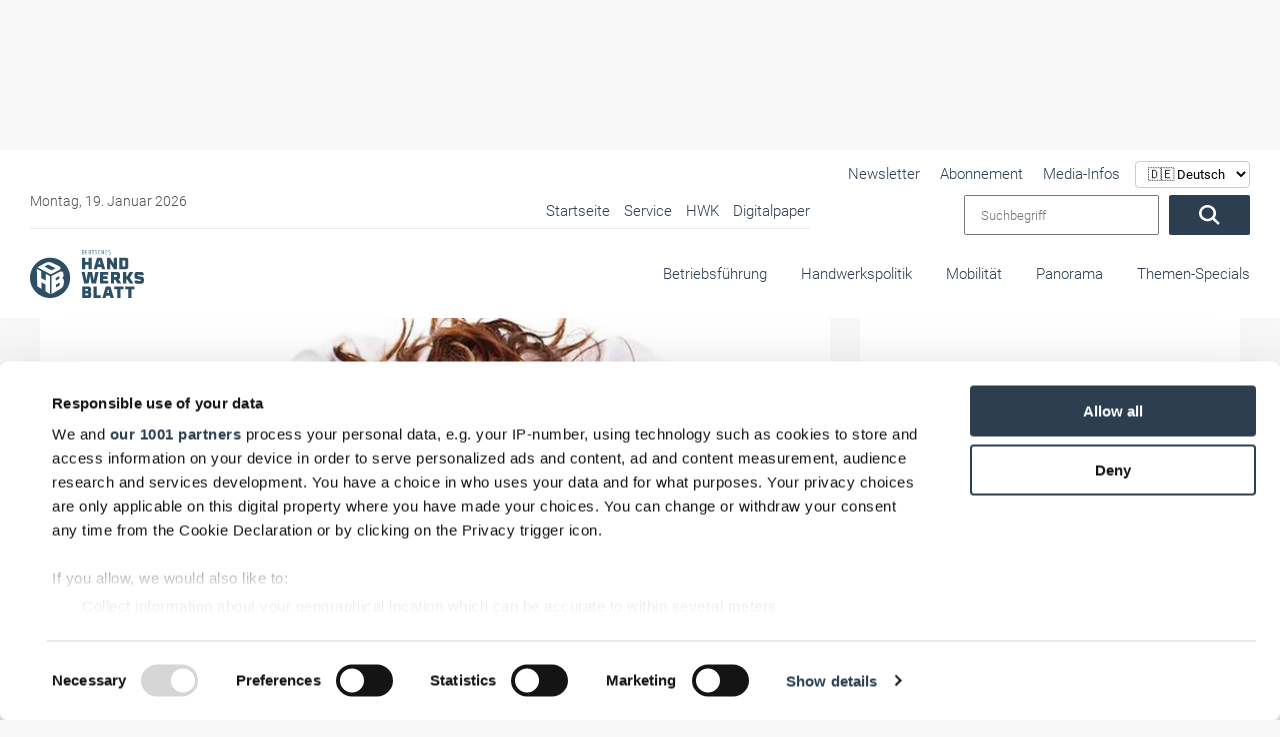

--- FILE ---
content_type: text/html; charset=UTF-8
request_url: https://www.handwerksblatt.de/themen-specials/berufskleidung-so-sind-sie-richtig-angezogen/themen-specials/buerokratiewahnsinn-im-handwerk
body_size: 117638
content:
<!doctype html>
<html lang="de">

<head>
            <noscript>
            <META HTTP-EQUIV="Refresh" CONTENT="0;URL=https://www.handwerksblatt.de/disabled-javascript">
        </noscript>
    
    <script async src="https://www.googletagmanager.com/gtag/js?id=AW-1071437912"></script>
    <script>
        window.dataLayer = window.dataLayer || [];

        function gtag() {
            dataLayer.push(arguments);
        }

        gtag('js', new Date());
        gtag('config', 'AW-1071437912');
    </script>

    <title>Bürokratiewahnsinn im Handwerk</title>
    <meta name="description" content="">

        <meta name="csrf-token" content="RRGsZiS9Nye92xxe9LT0LuumiM45GS24FcvOPsP2">
                            <link rel=canonical href="https://www.handwerksblatt.de/themen-specials/berufskleidung-so-sind-sie-richtig-angezogen/themen-specials/buerokratiewahnsinn-im-handwerk"/>
        <meta charset="utf-8">
    <meta name="viewport" content="width=device-width, initial-scale=1.0, shrink-to-fit=no">
    <link rel="preload" href="https://www.handwerksblatt.de/frontend/fonts/roboto/roboto-v30-latin-300.woff2" as="font"
          type="font/woff2" crossorigin>
    <link rel="preload" href="https://www.handwerksblatt.de/frontend/fonts/roboto/roboto-v30-latin-700.woff2" as="font"
          type="font/woff2" crossorigin>
    <link rel="preload" href="https://www.handwerksblatt.de/frontend/fonts/fontawesome/fa-solid-900.woff2" as="font" type="font/woff2"
          crossorigin>
        <link rel="apple-touch-icon" sizes="180x180"
          href="https://www.handwerksblatt.de/frontend/handwerksblatt/images/favicon/apple-touch-icon.png?v=Kmw94or6vQ">
    <link rel="icon" type="image/png" sizes="32x32"
          href="https://www.handwerksblatt.de/frontend/handwerksblatt/images/favicon/favicon-32x32.png?v=Kmw94or6vQ">
    <link rel="icon" type="image/png" sizes="16x16"
          href="https://www.handwerksblatt.de/frontend/handwerksblatt/images/favicon/favicon-16x16.png?v=Kmw94or6vQ">
    <link rel="manifest" href="https://www.handwerksblatt.de/frontend/handwerksblatt/images/favicon/site.webmanifest?v=Kmw94or6vQ">
    <link rel="mask-icon"
          href="https://www.handwerksblatt.de/frontend/handwerksblatt/images/favicon/safari-pinned-tab.svg?v=Kmw94or6vQ"
          color="#2c4e64">
    <link rel="shortcut icon" href="https://www.handwerksblatt.de/frontend/handwerksblatt/images/favicon/favicon.ico?v=Kmw94or6vQ">
    <meta name="msapplication-TileColor" content="#ffffff">
    <meta name="theme-color" content="#ffffff">
    <meta name="robots" content="max-image-preview:large">
    <link rel="alternate" type="application/rss+xml" href="https://www.handwerksblatt.de/rss_feed.xml">
                                <script type="application/ld+json">
                {
    "@context": "https://schema.org",
    "@type": "NewsArticle",
    "headline": "Weniger Bürokratie für Handwerksbetriebe?",
    "description": "🚚 Weniger Papierkram für Kleinunternehmer: Keine Lieferscheine mehr aufheben & neue Kleinunternehmergrenze von 20.000 €.",
    "image": [
        "https://v-h.media/vah/?title=39537&size=&sch=2b60b268c2075c02120d749452e8134a3b5d6aeee7f26ffcc12cf2c5f4567a4e&post_id=0&end=0"
    ],
    "datePublished": "2016-07-21T13:50:00+02:00",
    "dateModified": "2024-07-08T10:40:56+02:00",
    "author": {
        "@type": "Person",
        "name": "Kirsten Freund"
    },
    "publisher": {
        "@type": "Organization",
        "name": "handwerksblatt.de",
        "logo": {
            "@type": "ImageObject",
            "url": "https://www.handwerksblatt.de/frontend/handwerksblatt/images/logo.png",
            "width": 282,
            "height": 123
        }
    },
    "mainEntityOfPage": {
        "@type": "WebPage",
        "@id": "https://www.handwerksblatt.de/themen-specials/berufskleidung-so-sind-sie-richtig-angezogen/themen-specials/buerokratiewahnsinn-im-handwerk"
    }
}
            </script>
            <link href="/frontend/css/bootstrap.css?id=47f4b283e113a19a9680019e369b8a70" rel="stylesheet"/>
    <style>
        .lazyload {
            -webkit-filter: blur(5px);
            filter: blur(5px);
            transition: filter 400ms, -webkit-filter 400ms;
        }

        .lazyload.lazyloaded {
            -webkit-filter: blur(0);
            filter: blur(0);
        }

        /*img[src=""], img[srcset=""] {
            display: none;
        }*/

        /*img.lazyload:not([src]) {
            visibility: hidden;
        }*/
        .nav-bg .container .navi-main .brands.row {
            margin-right: 0 !important;
        }

        @media (min-width: 992px) {
            .navi-main .brands li a {
                padding: 25px 0 35px;
                margin-left: 15px;
            }
        }


        .navi-main .brands .col-lg-3 {
            width: auto !important;
            padding: 0 !important;
        }
    </style>
    <style>
        
        @font-face {
            font-display: swap;
            font-family: Roboto;
            font-style: normal;
            font-weight: 100;
            src: url('/frontend/fonts/roboto/roboto-v30-latin-100.eot');
            src: local(""), url('/frontend/fonts/roboto/roboto-v30-latin-100.eot?#iefix') format("embedded-opentype"), url('/frontend/fonts/roboto/roboto-v30-latin-100.woff2') format("woff2"), url('/frontend/fonts/roboto/roboto-v30-latin-100.woff') format("woff"), url('/frontend/fonts/roboto/roboto-v30-latin-100.ttf') format("truetype"), url('/frontend/fonts/roboto/roboto-v30-latin-100.svg#Roboto') format("svg")
        }

        @font-face {
            font-display: swap;
            font-family: Roboto;
            font-style: italic;
            font-weight: 100;
            src: url('/frontend/fonts/roboto/roboto-v30-latin-100italic.eot');
            src: local(""), url('/frontend/fonts/roboto/roboto-v30-latin-100italic.eot?#iefix') format("embedded-opentype"), url('/frontend/fonts/roboto/roboto-v30-latin-100italic.woff2') format("woff2"), url('/frontend/fonts/roboto/roboto-v30-latin-100italic.woff') format("woff"), url('/frontend/fonts/roboto/roboto-v30-latin-100italic.ttf') format("truetype"), url('/frontend/fonts/roboto/roboto-v30-latin-100italic.svg#Roboto') format("svg")
        }

        @font-face {
            font-display: swap;
            font-family: Roboto;
            font-style: normal;
            font-weight: 300;
            src: url('/frontend/fonts/roboto/roboto-v30-latin-300.eot');
            src: local(""), url('/frontend/fonts/roboto/roboto-v30-latin-300.eot?#iefix') format("embedded-opentype"), url('/frontend/fonts/roboto/roboto-v30-latin-300.woff2') format("woff2"), url('/frontend/fonts/roboto/roboto-v30-latin-300.woff') format("woff"), url('/frontend/fonts/roboto/roboto-v30-latin-300.ttf') format("truetype"), url('/frontend/fonts/roboto/roboto-v30-latin-300.svg#Roboto') format("svg")
        }

        @font-face {
            font-display: swap;
            font-family: Roboto;
            font-style: italic;
            font-weight: 300;
            src: url('/frontend/fonts/roboto/roboto-v30-latin-300italic.eot');
            src: local(""), url('/frontend/fonts/roboto/roboto-v30-latin-300italic.eot?#iefix') format("embedded-opentype"), url('/frontend/fonts/roboto/roboto-v30-latin-300italic.woff2') format("woff2"), url('/frontend/fonts/roboto/roboto-v30-latin-300italic.woff') format("woff"), url('/frontend/fonts/roboto/roboto-v30-latin-300italic.ttf') format("truetype"), url('/frontend/fonts/roboto/roboto-v30-latin-300italic.svg#Roboto') format("svg")
        }

        @font-face {
            font-display: swap;
            font-family: Roboto;
            font-style: normal;
            font-weight: 400;
            src: url('/frontend/fonts/roboto/roboto-v30-latin-regular.eot');
            src: local(""), url('/frontend/fonts/roboto/roboto-v30-latin-regular.eot?#iefix') format("embedded-opentype"), url('/frontend/fonts/roboto/roboto-v30-latin-regular.woff2') format("woff2"), url('/frontend/fonts/roboto/roboto-v30-latin-regular.woff') format("woff"), url('/frontend/fonts/roboto/roboto-v30-latin-regular.ttf') format("truetype"), url('/frontend/fonts/roboto/roboto-v30-latin-regular.svg#Roboto') format("svg")
        }

        @font-face {
            font-display: swap;
            font-family: Roboto;
            font-style: italic;
            font-weight: 400;
            src: url('/frontend/fonts/roboto/roboto-v30-latin-italic.eot');
            src: local(""), url('/frontend/fonts/roboto/roboto-v30-latin-italic.eot?#iefix') format("embedded-opentype"), url('/frontend/fonts/roboto/roboto-v30-latin-italic.woff2') format("woff2"), url('/frontend/fonts/roboto/roboto-v30-latin-italic.woff') format("woff"), url('/frontend/fonts/roboto/roboto-v30-latin-italic.ttf') format("truetype"), url('/frontend/fonts/roboto/roboto-v30-latin-italic.svg#Roboto') format("svg")
        }

        @font-face {
            font-display: swap;
            font-family: Roboto;
            font-style: normal;
            font-weight: 500;
            src: url('/frontend/fonts/roboto/roboto-v30-latin-500.eot');
            src: local(""), url('/frontend/fonts/roboto/roboto-v30-latin-500.eot?#iefix') format("embedded-opentype"), url('/frontend/fonts/roboto/roboto-v30-latin-500.woff2') format("woff2"), url('/frontend/fonts/roboto/roboto-v30-latin-500.woff') format("woff"), url('/frontend/fonts/roboto/roboto-v30-latin-500.ttf') format("truetype"), url('/frontend/fonts/roboto/roboto-v30-latin-500.svg#Roboto') format("svg")
        }

        @font-face {
            font-display: swap;
            font-family: Roboto;
            font-style: italic;
            font-weight: 500;
            src: url('/frontend/fonts/roboto/roboto-v30-latin-500italic.eot');
            src: local(""), url('/frontend/fonts/roboto/roboto-v30-latin-500italic.eot?#iefix') format("embedded-opentype"), url('/frontend/fonts/roboto/roboto-v30-latin-500italic.woff2') format("woff2"), url('/frontend/fonts/roboto/roboto-v30-latin-500italic.woff') format("woff"), url('/frontend/fonts/roboto/roboto-v30-latin-500italic.ttf') format("truetype"), url('/frontend/fonts/roboto/roboto-v30-latin-500italic.svg#Roboto') format("svg")
        }

        @font-face {
            font-display: swap;
            font-family: Roboto;
            font-style: normal;
            font-weight: 700;
            src: url('/frontend/fonts/roboto/roboto-v30-latin-700.eot');
            src: local(""), url('/frontend/fonts/roboto/roboto-v30-latin-700.eot?#iefix') format("embedded-opentype"), url('/frontend/fonts/roboto/roboto-v30-latin-700.woff2') format("woff2"), url('/frontend/fonts/roboto/roboto-v30-latin-700.woff') format("woff"), url('/frontend/fonts/roboto/roboto-v30-latin-700.ttf') format("truetype"), url('/frontend/fonts/roboto/roboto-v30-latin-700.svg#Roboto') format("svg")
        }

        @font-face {
            font-display: swap;
            font-family: Roboto;
            font-style: italic;
            font-weight: 700;
            src: url('/frontend/fonts/roboto/roboto-v30-latin-700italic.eot');
            src: local(""), url('/frontend/fonts/roboto/roboto-v30-latin-700italic.eot?#iefix') format("embedded-opentype"), url('/frontend/fonts/roboto/roboto-v30-latin-700italic.woff2') format("woff2"), url('/frontend/fonts/roboto/roboto-v30-latin-700italic.woff') format("woff"), url('/frontend/fonts/roboto/roboto-v30-latin-700italic.ttf') format("truetype"), url('/frontend/fonts/roboto/roboto-v30-latin-700italic.svg#Roboto') format("svg")
        }

        @font-face {
            font-display: swap;
            font-family: Roboto;
            font-style: normal;
            font-weight: 900;
            src: url('/frontend/fonts/roboto/roboto-v30-latin-900.eot');
            src: local(""), url('/frontend/fonts/roboto/roboto-v30-latin-900.eot?#iefix') format("embedded-opentype"), url('/frontend/fonts/roboto/roboto-v30-latin-900.woff2') format("woff2"), url('/frontend/fonts/roboto/roboto-v30-latin-900.woff') format("woff"), url('/frontend/fonts/roboto/roboto-v30-latin-900.ttf') format("truetype"), url('/frontend/fonts/roboto/roboto-v30-latin-900.svg#Roboto') format("svg")
        }

        @font-face {
            font-display: swap;
            font-family: Roboto;
            font-style: italic;
            font-weight: 900;
            src: url('/frontend/fonts/roboto/roboto-v30-latin-900italic.eot');
            src: local(""), url('/frontend/fonts/roboto/roboto-v30-latin-900italic.eot?#iefix') format("embedded-opentype"), url('/frontend/fonts/roboto/roboto-v30-latin-900italic.woff2') format("woff2"), url('/frontend/fonts/roboto/roboto-v30-latin-900italic.woff') format("woff"), url('/frontend/fonts/roboto/roboto-v30-latin-900italic.ttf') format("truetype"), url('/frontend/fonts/roboto/roboto-v30-latin-900italic.svg#Roboto') format("svg")
        }

        @-ms-viewport {
            width: device-width
        }

        .col-12, .col-4, .col-6, .col-lg-3, .col-lg-8, .col-xl-3 {
            position: relative;
            width: 100%;
            min-height: 1px;
            padding-right: 15px;
            padding-left: 15px
        }

        .col-12, .col-4, .col-6, .col-lg-3, .col-lg-8, .col-xl-3 {
            min-height: 1px;
            padding-left: 15px;
            padding-right: 15px;
            position: relative;
            width: 100%
        }

        .lazyload {
            -webkit-filter: blur(5px);
            filter: blur(5px)
        }

        .nav-bg .container .navi-main .brands.row {
            margin-right: 0 !important
        }

        .navi-main .brands li a {
            padding: 25px 0 35px !important;
        }

        .navi-main .brands .col-lg-3 {
            width: auto !important;
            padding: 0 !important
        }

        body {
            background: #f8f8f8 !important;
        }

        .nav-bg .container {
            max-width: 100% !important
        }

        .desktopAdvertise {
            display: none
        }

        @media (min-width: 992px) {
            .desktopAdvertise {
                display: block
            }
        }

        body:not(.wallpaper-top-gh) .wallpaperTop {
            margin: 0 !important
        }

        .fireplaceAdTop {
            margin: 30px auto 0;
            position: absolute;
            display: none;
            z-index: 1000;
            left: 50%;
            top: 0;
            transform: translateX(-50%);
            width: 1200px
        }

        .img-fluid {
            max-width: 100%;
            height: auto
        }

        .container {
            width: 100%;
            padding-right: 15px;
            padding-left: 15px;
            margin-right: auto;
            margin-left: auto
        }

        @media (min-width: 576px) {
            .container {
                max-width: 540px
            }
        }

        @media (min-width: 768px) {
            .container {
                max-width: 720px
            }
        }

        @media (min-width: 992px) {
            .container {
                max-width: 960px
            }
        }

        @media (min-width: 1200px) {
            .container {
                max-width: 1140px
            }
        }

        .row {
            display: -webkit-box;
            display: -ms-flexbox;
            display: flex;
            -ms-flex-wrap: wrap;
            flex-wrap: wrap;
            margin-right: -15px;
            margin-left: -15px
        }

        .col-12, .col-4, .col-6, .col-lg-3, .col-lg-4, .col-lg-8, .col-xl-3 {
            position: relative;
            width: 100%;
            min-height: 1px;
            padding-right: 15px;
            padding-left: 15px
        }

        .col-4 {
            -webkit-box-flex: 0;
            -ms-flex: 0 0 33.333333%;
            flex: 0 0 33.333333%;
            max-width: 33.333333%
        }

        .col-6 {
            -webkit-box-flex: 0;
            -ms-flex: 0 0 50%;
            flex: 0 0 50%;
            max-width: 50%
        }

        .col-12 {
            -webkit-box-flex: 0;
            -ms-flex: 0 0 100%;
            flex: 0 0 100%;
            max-width: 100%
        }

        @media (min-width: 992px) {
            .col-lg-3 {
                -webkit-box-flex: 0;
                -ms-flex: 0 0 25%;
                flex: 0 0 25%;
                max-width: 25%
            }

            .col-lg-4 {
                -webkit-box-flex: 0;
                -ms-flex: 0 0 33.333333%;
                flex: 0 0 33.333333%;
                max-width: 33.333333%
            }

            .col-lg-8 {
                -webkit-box-flex: 0;
                -ms-flex: 0 0 66.666667%;
                flex: 0 0 66.666667%;
                max-width: 66.666667%
            }
        }

        @media (min-width: 1200px) {
            .col-xl-3 {
                -webkit-box-flex: 0;
                -ms-flex: 0 0 25%;
                flex: 0 0 25%;
                max-width: 25%
            }
        }

        .btn {
            display: inline-block;
            font-weight: 400;
            text-align: center;
            white-space: nowrap;
            vertical-align: middle;
            border: 1px solid transparent;
            padding: .375rem .75rem;
            font-size: 1rem;
            line-height: 1.5;
            border-radius: .25rem
        }

        .navbar-brand {
            display: inline-block;
            padding-top: .3125rem;
            padding-bottom: .3125rem;
            margin-right: 1rem;
            font-size: 1.25rem;
            line-height: inherit;
            white-space: nowrap
        }

        .carousel {
            position: relative
        }

        .carousel-inner {
            position: relative;
            width: 100%;
            overflow: hidden
        }

        .carousel-item {
            position: relative;
            display: none;
            -webkit-box-align: center;
            -ms-flex-align: center;
            align-items: center;
            width: 100%;
            -webkit-backface-visibility: hidden;
            backface-visibility: hidden;
            -webkit-perspective: 1000px;
            perspective: 1000px
        }

        .carousel-item.active {
            display: block
        }

        .carousel-indicators {
            position: absolute;
            right: 0;
            bottom: 10px;
            left: 0;
            z-index: 15;
            display: -webkit-box;
            display: -ms-flexbox;
            display: flex;
            -webkit-box-pack: center;
            -ms-flex-pack: center;
            justify-content: center;
            padding-left: 0;
            margin-right: 15%;
            margin-left: 15%;
            list-style: none
        }

        .carousel-indicators li {
            position: relative;
            -webkit-box-flex: 0;
            -ms-flex: 0 1 auto;
            flex: 0 1 auto;
            width: 30px;
            height: 3px;
            margin-right: 3px;
            margin-left: 3px;
            text-indent: -999px;
            background-color: rgba(255, 255, 255, .5)
        }

        .carousel-indicators li::before {
            position: absolute;
            top: -10px;
            left: 0;
            display: inline-block;
            width: 100%;
            height: 10px;
            content: ""
        }

        .carousel-indicators li::after {
            position: absolute;
            bottom: -10px;
            left: 0;
            display: inline-block;
            width: 100%;
            height: 10px;
            content: ""
        }

        .carousel-indicators .active {
            background-color: #fff
        }

        .d-block {
            display: block !important
        }

        .w-100 {
            width: 100% !important
        }

        .mt-0 {
            margin-top: 0 !important
        }

        .fal, .fas {
            -moz-osx-font-smoothing: grayscale;
            -webkit-font-smoothing: antialiased;
            display: inline-block;
            font-style: normal;
            font-variant: normal;
            text-rendering: auto;
            line-height: 1
        }

        .fa-angle-down:before {
            content: "\f107"
        }

        .fa-angle-right:before {
            content: "\f105"
        }

        .fa-play:before {
            content: "\f04b"
        }

        .fa-search:before {
            content: "\f002"
        }

        .fa-times-circle:before {
            content: "\f057"
        }

        .fal, .fas {
            font-family: 'Font Awesome 5 Pro'
        }

        .fal {
            font-weight: 300
        }

        .fas {
            font-weight: 900
        }

        :root {
            --swiper-theme-color: #007aff
        }

        :root {
            --swiper-navigation-size: 44px
        }

        .container {
            margin-left: auto;
            margin-right: auto;
            max-width: 100%;
            padding-left: 15px;
            padding-right: 15px;
            position: relative;
            width: 100%
        }

        @media (min-width: 992px) {
            .container {
                padding-left: 30px;
                padding-right: 30px
            }

            .col-12, .col-4, .col-6, .col-lg-3, .col-lg-4, .col-lg-8, .col-xl-3 {
                padding-left: 15px;
                padding-right: 15px
            }
        }

        .row {
            display: flex;
            flex-wrap: wrap;
            margin-left: -15px;
            margin-right: -15px
        }

        .col-12, .col-4, .col-6, .col-lg-3, .col-lg-4, .col-lg-8, .col-xl-3 {
            min-height: 1px;
            padding-left: 15px;
            padding-right: 15px;
            position: relative;
            width: 100%
        }

        @media (min-width: 576px) {
            .col-12, .col-4, .col-6, .col-lg-3, .col-lg-4, .col-lg-8, .col-xl-3 {
                padding-left: 15px;
                padding-right: 15px
            }
        }

        @media (min-width: 768px) {
            .col-12, .col-4, .col-6, .col-lg-3, .col-lg-4, .col-lg-8, .col-xl-3 {
                padding-left: 15px;
                padding-right: 15px
            }
        }

        .col-4 {
            flex: 0 0 33.33333%;
            max-width: 33.33333%
        }

        .col-6 {
            flex: 0 0 50%;
            max-width: 50%
        }

        .col-12 {
            flex: 0 0 100%;
            max-width: 100%
        }

        @media (min-width: 992px) {
            .col-lg-3 {
                flex: 0 0 25%;
                max-width: 25%
            }

            .col-lg-4 {
                flex: 0 0 33.33333%;
                max-width: 33.33333%
            }

            .col-lg-8 {
                flex: 0 0 66.66667%;
                max-width: 66.66667%
            }
        }

        @media (min-width: 1200px) {
            .col-12, .col-4, .col-6, .col-lg-3, .col-lg-4, .col-lg-8, .col-xl-3 {
                padding-left: 15px;
                padding-right: 15px
            }

            .col-xl-3 {
                flex: 0 0 25%;
                max-width: 25%
            }
        }

        * {
            list-style: none;
            margin: 0;
            outline: 0 !important;
            padding: 0
        }

        *, html {
            box-sizing: border-box
        }

        body {
            background: #f8f8f8;
            color: #2c3e50;
            font-family: Roboto, sans-serif;
            font-size: 15px;
            font-weight: 300;
            line-height: 22px;
            overflow-x: hidden
        }

        body #page {
            margin: 0 auto;
            max-width: 1360px;
            overflow: hidden;
            z-index: 0
        }

        a {
            color: #fff
        }

        a {
            text-decoration: none
        }

        p {
            margin-bottom: 1rem;
            margin-top: 0
        }

        .img-fluid {
            height: auto;
            max-width: 100%;
            width: 100%
        }

        .btn {
            background: #2c3e50;
            border-radius: 2px !important;
            color: #fff;
            display: inline-block;
            font-size: 20px;
            font-weight: 300;
            padding: .6rem 2rem;
            vertical-align: middle;
            white-space: nowrap
        }

        .btn:before {
            display: none
        }

        h2, h3 {
            color: inherit;
            font-weight: 500;
            -webkit-hyphens: auto;
            -ms-hyphens: auto;
            hyphens: auto;
            margin-bottom: .5rem
        }

        h2 {
            font-size: 32px;
            line-height: 36px
        }

        h3 {
            font-size: 28px;
            line-height: 32px
        }

        .navi-main {
            background: #f2f2f2;
            box-shadow: inset 0 0 10px rgba(0, 0, 0, .1);
            height: calc(100vh - 72px);
            overflow-x: hidden;
            padding-top: 0;
            position: absolute;
            right: 0;
            top: 72px;
            transform: translateX(100%);
            width: 100%;
            z-index: 99999
        }

        .navi-main .brands {
            display: flex;
            margin-bottom: 0;
            padding: 30px 0 150px
        }

        .navi-main .brands li.advertise-300x100 {
            display: none;
            position: absolute;
            right: 615px;
            top: -12px
        }

        @media (min-width: 1200px) {
            .navi-main .brands li.advertise-300x100 {
                background: #2c3e50;
                display: inline-block;
                height: 100px;
                width: 300px
            }
        }

        .navi-main .brands li a {
            display: inline-block;
            padding: 10px 20px
        }

        @media (min-width: 992px) {
            .navi-main {
                height: auto;
                overflow-y: hidden;
                top: 0
            }

            .navi-main .brands {
                background: #fff;
                display: block;
                height: 80px;
                padding-bottom: 0;
                padding-right: 30px;
                padding-top: 0;
                text-align: right
            }

            .navi-main .brands.row {
                margin-left: 0;
                margin-right: 0;
                margin-top: -1px
            }

            .navi-main .brands .col-lg-3 {
                padding: 0;
                width: auto
            }

            .navi-main .brands li a {
                margin-left: 30px;
                padding: 25px 0 35px
            }
        }

        .navi-main .date {
            color: #4f4f4f;
            padding: 0 18px
        }

        .navi-main form.search {
            display: flex;
            padding: 0 18px;
            width: 100%
        }

        .navi-main form.search input {
            margin-right: 10px;
            padding: 0 15px;
            width: 80%;
            font-weight: 300;
            font-family: Roboto, sans-serif;
        }

        .navi-main .top-bar {
            border-bottom: 1px solid rgba(44, 62, 80, .1);
            padding-bottom: 30px
        }

        @media (min-width: 992px) {
            .navi-main .top-bar {
                align-items: center;
                background: #fff;
                border: none;
                display: flex;
                flex-flow: row;
                justify-content: space-between;
                padding: 40px 0 10px 30px;
                position: relative;
                width: 100%
            }

            .navi-main .top-bar .date {
                font-size: 14px;
                padding-left: 0;
                width: 40%
            }

            .navi-main .top-bar .large-border {
                border-bottom: 1px solid rgba(44, 62, 80, .1);
                display: flex;
                justify-content: space-between;
                max-width: 780px;
                width: 64%
            }

            .navi-main .top-bar .large-border ul {
                text-align: right;
                width: 100%
            }
        }

        @media (min-width: 992px)and (min-width: 1300px) {
            .navi-main .top-bar .large-border {
                padding-bottom: 5px;
                width: 65%
            }

            .navi-main .top-bar .large-border ul {
                width: 100%
            }
        }

        @media (min-width: 992px) {
            .navi-main .top-bar form.search {
                padding-right: 0;
                position: relative;
                right: 30px;
                text-align: right;
                width: auto
            }

            .navi-main {
                background: 0 0;
                box-shadow: none;
                padding: 0;
                position: relative;
                transform: none;
                width: 100%
            }
        }

        @media (min-width: 992px)and (min-width: 1300px) {
            .navi-main .top-bar form.search {
                padding-left: 0;
                position: absolute;
                top: 33px
            }

            .navi-main .top-bar form.search input {
                width: 250px
            }
        }

        .navi-main ul li {
            list-style: none;
            margin: 0;
            position: relative
        }

        .navi-main ul li a {
            color: #2c3e50;
            display: block;
            font-size: 16px;
            opacity: 1;
            padding: .1rem 15px;
            position: relative;
            text-align: left
        }

        .nav-bg {
            background: #fff;
            box-shadow: 0 0 10px rgba(0, 0, 0, .05);
            position: absolute;
            top: 0;
            width: 100%;
            z-index: 9999
        }

        .nav-bg:before {
            background: #fff;
            box-shadow: 0 0 15px rgba(0, 0, 0, .03);
            content: "";
            display: none !important;
            height: 100%;
            left: 0;
            position: absolute;
            top: 0;
            width: 1px
        }

        @media (min-width: 992px) {
            .navi-main ul {
                position: relative
            }

            .navi-main ul li {
                display: inline-block
            }

            .navi-main ul li a {
                font-size: 15px;
                margin-left: 10px;
                padding: .1rem 0
            }

            .nav-bg {
                box-shadow: none
            }

            .nav-bg {
                left: 50%;
                transform: translateX(-50%)
            }

            .nav-bg .container {
                padding: 0
            }
        }

        @media (min-width: 1200px) {
            .nav-bg {
                top: 30px
            }
        }

        .nav-bg .navbar-brand {
            display: block;
            line-height: 0;
            margin-right: 0;
            padding: 20px 0
        }

        .nav-bg .navbar-brand svg {
            height: 50px;
            max-width: none;
            width: 142px
        }

        #toggle-nav {
            border-radius: 2px !important;
            color: #2c3e50;
            display: block;
            font-size: 22px;
            position: absolute;
            right: 15px;
            text-align: center;
            top: calc(50% - 8px);
            transform: translateY(-50%)
        }

        #toggle-nav span {
            display: block;
            font-size: 14px;
            line-height: 0;
            opacity: .6
        }

        @media (min-width: 992px) {
            .nav-bg .navbar-brand {
                bottom: 20px;
                left: 30px;
                padding: 0;
                position: absolute;
                z-index: 9999999
            }

            #toggle-nav {
                display: none
            }

            .navi-main .sub {
                display: none;
                width: 100%
            }
        }

        .navi-main .sub li {
            margin: 0 0 0 20px;
            padding: 0;
            position: relative
        }

        .navi-main .sub li:before {
            background: #2c3e50;
            border-radius: 50%;
            content: "";
            height: 4px;
            left: 0;
            opacity: .4;
            position: absolute;
            top: 50%;
            transform: translateY(-50%);
            width: 4px
        }

        .navi-main .sub li a {
            color: #2c3e50;
            margin: 0;
            padding: 4px 14px
        }

        .hover-action {
            background: #fff;
            box-shadow: 0 10px 40px rgba(0, 0, 0, .2);
            height: 0;
            opacity: 0;
            overflow: hidden;
            position: absolute;
            transform: translateY(-40%);
            visibility: hidden;
            width: 100%;
            z-index: 20
        }

        .hover-action .container {
            padding: 30px
        }

        .hover-action .news-blog .CopyRight {
            font-size: 11px;
            padding: 5px 15px
        }

        .hover-action .news-blog header {
            min-height: 140px
        }

        .hover-action ul {
            border-bottom: 1px solid rgba(44, 62, 80, .1);
            padding-bottom: 30px;
            padding-top: 30px
        }

        .hover-action ul li {
            margin-top: 6px
        }

        .hover-action ul li a {
            color: #2c3e50
        }

        .o-overlay {
            display: block;
            height: 100%;
            left: 0;
            opacity: 0;
            position: absolute;
            top: 0;
            width: 100%;
            z-index: 99
        }

        #toggle-nav {
            background: #2c3e50;
            border-radius: 5px;
            height: 35px;
            width: 35px
        }

        #toggle-nav .line-1, #toggle-nav .line-2, #toggle-nav .line-3 {
            background: #fff;
            height: 2px;
            left: 50%;
            opacity: 1;
            position: absolute;
            top: calc(50% - 6px);
            transform: translate(-50%, -50%);
            width: 18px
        }

        #toggle-nav .line-2.line-2 {
            top: 50%
        }

        #toggle-nav .line-3.line-3 {
            top: calc(50% + 6px)
        }

        #toggle-nav .text {
            bottom: -10px;
            font-size: 12px;
            left: 50%;
            position: absolute;
            transform: translateX(-50%);
            width: 50px
        }

        #toggle-nav .text .open {
            transform: translateX(-50%)
        }

        #toggle-nav .text .closeText, #toggle-nav .text .open {
            background: 0 0;
            font-family: Roboto, sans-serif;
            font-style: normal;
            left: 50%;
            position: absolute
        }

        #toggle-nav .text .closeText {
            opacity: 0;
            transform: translateX(50%);
            width: 200%
        }

        article header {
            margin-top: 30px
        }

        @media (min-width: 992px) {
            .hover-action .news-blog section {
                min-height: 270px;
                padding: 20px 0
            }

            .hover-action .news-blog section .date {
                left: 0
            }

            .hover-action .news-blog section i {
                bottom: 0
            }

            .hover-action .news-blog section i.small {
                bottom: 3px
            }

            header {
                margin-top: 212px
            }
        }

        header .header-slider .CopyRight {
            bottom: 10px !important;
            display: none
        }

        header .header-slider .claim-headline {
            margin: 0;
            min-height: 350px;
            padding: 30px
        }

        @media (min-width: 576px) {
            header .header-slider .claim-headline {
                min-height: 250px
            }
        }

        @media (min-width: 768px) {
            header .header-slider .claim-headline {
                min-height: 300px
            }
        }

        @media (min-width: 992px) {
            header .header-slider .CopyRight {
                bottom: 60px !important;
                z-index: 99
            }

            header .header-slider .claim-headline {
                min-height: auto
            }
        }

        @media (min-width: 1200px) {
            header {
                margin-top: 180px
            }

            header .header-slider .claim-headline {
                background: 0 0;
                bottom: 0;
                color: #fff;
                position: absolute;
                z-index: 50
            }

            header .header-slider .claim-headline:before {
                background-image: linear-gradient(0deg, rgba(0, 0, 0, .7) 0, transparent);
                bottom: -100%;
                content: "";
                height: 350px;
                left: 0;
                position: absolute;
                width: 100%;
                z-index: -1
            }

            header .header-slider .claim-headline p {
                bottom: -50px;
                font-size: 18px;
                line-height: 24px;
                opacity: 0;
                position: relative
            }
        }

        header .header-slider .claim-headline h3 {
            font-size: 25px;
            margin-bottom: 20px;
            opacity: 0;
            position: relative;
            top: -50px
        }

        header .header-slider .claim-headline .date {
            color: #4f4f4f
        }

        header .header-slider .carousel-item a {
            color: #2c3e50
        }

        header .header-slider .carousel-item img {
            height: auto
        }

        header .header-slider .carousel-item.active p {
            bottom: 0;
            opacity: 1
        }

        header .header-slider .carousel-indicators {
            bottom: 0;
            display: flex;
            display: none;
            left: 0;
            margin: 0;
            position: relative;
            width: 100%
        }

        @media (min-width: 1200px) {
            header .header-slider .claim-headline h3 {
                font-size: 34px
            }

            header .header-slider .carousel-indicators {
                position: absolute
            }
        }

        header .header-slider .carousel-indicators li {
            background-color: #fff;
            border-right: 1px solid rgba(44, 62, 80, .07);
            color: #2c3e50;
            flex: 1;
            font-size: 16px;
            height: auto;
            margin-left: 0;
            margin-right: 0;
            opacity: .3;
            overflow: hidden;
            padding: 30px 0;
            position: relative;
            text-indent: -999px;
            width: 100%
        }

        header .header-slider .carousel-indicators li:last-child {
            border: none
        }

        header .header-slider .carousel-indicators li:after {
            color: #000;
            content: "RTS Magazin";
            display: none;
            font-family: Roboto, sans-serif;
            font-size: 16px;
            height: 30px;
            left: 595px;
            position: absolute;
            text-align: center;
            top: 55%;
            transform: translateX(-50%) translateY(-50%) !important;
            width: 100%;
            z-index: 9999999
        }

        header .header-slider .carousel-indicators li:first-child {
            background: #62c6ba
        }

        @media (min-width: 1200px) {
            header .header-slider .carousel-indicators li {
                opacity: 1
            }

            header .header-slider .carousel-indicators li:after {
                display: block
            }

            header .header-slider .carousel-indicators li:first-child {
                background: #fff
            }
        }

        header .header-slider .carousel-indicators li:first-child:after {
            color: #62c6ba;
            content: "Glas+Rahmen"
        }

        header .header-slider .carousel-indicators li:nth-child(2) {
            background: #ffc700
        }

        @media (min-width: 1200px) {
            header .header-slider .carousel-indicators li:nth-child(2) {
                background: #fff
            }
        }

        header .header-slider .carousel-indicators li:nth-child(2):after {
            color: #ffc700;
            content: "RTS Magazin"
        }

        header .header-slider .carousel-indicators li:nth-child(3) {
            background: #d82127
        }

        @media (min-width: 1200px) {
            header .header-slider .carousel-indicators li:nth-child(3) {
                background: #fff
            }
        }

        header .header-slider .carousel-indicators li:nth-child(3):after {
            color: #d82127;
            content: "Fassade"
        }

        header .header-slider .carousel-indicators li.active {
            background: #2c4e64;
            opacity: 1
        }

        header .header-slider .carousel-indicators li.active:after {
            color: #fff
        }

        .ac-container {
            display: block;
            height: 100%;
            margin: 0 0 30px;
            max-height: none;
            max-width: 100%;
            position: relative;
            z-index: 500
        }

        .ac-container label {
            background: #2c3e50;
            border-bottom: 1px solid rgba(44, 62, 80, .1);
            color: #fff;
            display: block;
            font-size: 16px;
            line-height: 20px;
            margin: 0;
            padding: 19px 30px;
            position: relative
        }

        .ac-container label i {
            color: #fff;
            position: absolute;
            right: 30px;
            top: 50%;
            transform: translateY(-50%)
        }

        .ac-container {
            margin: 30px 0 0;
            text-align: left;
            width: 100%
        }

        .ac-container .news {
            border-bottom: 1px solid rgba(44, 62, 80, .1);
            display: block;
            padding: 15px 30px
        }

        .ac-container .news .top-bar {
            align-items: center;
            display: flex;
            flex-flow: row;
            justify-content: space-between;
            width: 100%
        }

        .ac-container .news .categorie {
            font-size: 14px;
            margin-bottom: 6px;
            width: 70%
        }

        .ac-container .news .date {
            color: #4f4f4f;
            font-size: 13px;
            margin-bottom: 6px;
            text-align: right;
            width: 100%
        }

        .ac-container .news .headline {
            color: #2c3e50;
            font-size: 16px;
            font-weight: 700;
            line-height: 22px;
            margin-bottom: 0
        }

        .ac-container input:checked + label {
            background: #fff;
            color: #2c3e50
        }

        .ac-container input {
            display: none
        }

        .ac-container article {
            height: 0;
            overflow: hidden;
            position: relative;
            z-index: 10
        }

        @media (min-width: 992px) {
            .ac-container {
                max-height: 600px
            }

            .ac-container {
                margin-top: 0
            }

            .ac-container input:checked ~ article.ac-small {
                height: 550px
            }
        }

        @media (max-width: 992px) {
            body article.news-container header {
                margin-bottom: 0
            }

            article.news-container .news-blog {
                padding-bottom: 0
            }
        }

        @media (max-width: 767px) {
            article.news-container .news-blog section p {
                font-size: 13px
            }

            article.news-container .news-blog section {
                min-height: 0;
                padding: 15px 15px 20px
            }

            article.news-container .news-blog section:after {
                color: #036dbc;
                content: "Weiterlesen";
                display: block;
                font-weight: 500;
                margin-right: 2em;
                margin-top: 1em;
                text-align: right
            }

            article.news-container .news-blog section i, article.news-container .news-blog section i.small {
                opacity: 1;
                transform: none
            }

            article.news-container .news-blog section i {
                bottom: 19px;
                right: 15px
            }

            article.news-container .news-blog section i.small {
                bottom: 22px;
                right: 25px
            }
        }

        .news-blog {
            background: #fff;
            color: #2c3e50;
            display: block;
            margin-bottom: 0;
            overflow: hidden;
            padding-bottom: 50px
        }

        .news-blog section {
            min-height: 240px;
            padding: 30px;
            position: relative
        }

        @media (min-width: 576px) {
            .news-blog section {
                min-height: 230px
            }
        }

        .news-blog section i {
            bottom: 30px;
            color: #2c4e64;
            font-size: 24px;
            opacity: 0;
            position: absolute;
            right: 30px;
            transform: translateX(1000%)
        }

        .news-blog section i.small {
            bottom: 33px;
            font-size: 19px;
            right: 40px;
            transform: translateX(1500%)
        }

        .news-blog section p {
            font-size: 15px;
            margin-bottom: 6px
        }

        .news-blog section h2 {
            font-size: 18px;
            font-weight: 600;
            -webkit-hyphens: auto;
            -ms-hyphens: auto;
            hyphens: auto;
            line-height: 23px
        }

        @media (min-width: 992px) {
            .news-blog {
                padding-bottom: 10px
            }

            .news-blog section {
                min-height: 350px
            }

            .news-blog section h2 {
                -webkit-hyphens: none;
                -ms-hyphens: none;
                hyphens: none
            }

            .news-full:before {
                background-image: linear-gradient(0deg, rgba(0, 0, 0, .4) 0, transparent);
                bottom: 0;
                height: 500px
            }

            .news-full:after, .news-full:before {
                content: "";
                left: 0;
                position: absolute;
                width: 100%;
                z-index: 1
            }

            .news-full:after {
                background: #2c3e50;
                height: 100%;
                opacity: 0;
                top: 0
            }
        }

        .news-blog header {
            margin: 0;
            min-height: 200px;
            overflow: hidden;
            position: relative
        }

        .news-blog header:before {
            background: #2c3e50;
            content: "";
            height: 100%;
            left: 0;
            opacity: 0;
            position: absolute;
            top: 0;
            width: 100%;
            z-index: 1
        }

        .news-blog header:after {
            background: #fff;
            color: #2c3e50;
            content: "Artikel lesen";
            font-family: Roboto, sans-serif;
            left: 30px;
            padding: 12px 24px;
            position: absolute;
            top: 30px;
            transform: translateX(-300%);
            z-index: 5
        }

        .news-blog header img {
            height: 100%;
            -o-object-fit: cover;
            object-fit: cover;
            position: relative;
            top: 0;
            width: 100%
        }

        .anzeige {
            color: #4f4f4f;
            display: block;
            margin-top: 30px;
            position: relative;
            text-align: center
        }

        .news-full {
            background: #fff;
            display: block;
            margin-top: 30px;
            overflow: hidden;
            position: relative
        }

        .news-full {
            color: #2c3e50
        }

        @media (min-width: 1200px) {
            .ac-container input:checked ~ article.ac-small {
                height: 490px
            }

            .anzeige {
                background: #fff;
                min-height: 380px
            }

            .news-full {
                max-height: 380px;
                min-height: 380px;
                overflow: hidden
            }

            .news-full img {
                max-width: 110%;
                width: 110%
            }
        }

        .news-full .headline {
            font-size: 24px;
            font-weight: 700;
            -webkit-hyphens: auto;
            -ms-hyphens: auto;
            hyphens: auto;
            line-height: 28px;
            margin-bottom: 15px;
            padding: 20px 30px 0
        }

        @media (min-width: 992px) {
            .news-full .headline {
                bottom: 140px;
                color: #fff;
                font-size: 22px;
                line-height: 26px;
                position: absolute;
                z-index: 2
            }

            .news-full span {
                bottom: 70px;
                color: #fff;
                font-size: 16px;
                line-height: 20px;
                max-width: 100%;
                position: absolute;
                z-index: 2
            }
        }

        .news-full span {
            display: block;
            padding: 0 30px 20px
        }

        @media (min-width: 992px) {
            .news-full span.categorie {
                bottom: 40px
            }
        }

        @media (min-width: 1200px) {
            .news-full .headline {
                bottom: 160px
            }

            .news-full span {
                bottom: 90px
            }

            .news-full span.categorie {
                bottom: 60px
            }
        }

        .ausgaben a {
            display: block;
            position: relative
        }

        .ausgaben a:before {
            background: #2c3e50;
            content: "";
            height: 100%;
            left: 0;
            opacity: 0;
            position: absolute;
            top: 0;
            width: 100%;
            z-index: 1
        }

        .ausgaben a:after {
            background: #fff;
            color: #2c3e50;
            content: "Online lesen";
            font-family: Roboto, sans-serif;
            left: 50%;
            padding: 12px 24px;
            position: absolute;
            top: 50%;
            transform: translateX(-500%) translateY(-50%);
            z-index: 5
        }

        .ausgaben .carousel-inner img {
            border: 1px solid rgba(44, 62, 80, .1);
            display: block;
            height: auto;
            margin: 0 auto;
            max-width: 350px
        }

        .brand-categorie .news-full {
            min-height: 530px;
            position: relative
        }

        @media (min-width: 576px) {
            .news-blog header {
                min-height: 300px
            }

            .news-blog header img {
                position: absolute
            }

            .ausgaben .carousel-inner img {
                width: auto !important
            }

            .brand-categorie .news-full {
                min-height: 450px
            }
        }

        .brand-categorie .full-slider .CopyRight {
            display: none
        }

        .brand-categorie .full-slider .carousel-item .news-full {
            padding-bottom: 30px
        }

        .brand-categorie .full-slider .carousel-indicators {
            bottom: auto;
            left: 20px;
            margin: 0;
            position: absolute;
            right: auto;
            text-align: left;
            top: 50px
        }

        .brand-categorie .full-slider .carousel-indicators li {
            height: 20px;
            width: 20px
        }

        .brand-categorie .title-top {
            background: #62c6ba;
            color: #fff;
            font-size: 18px;
            height: 50px;
            padding: 14px 24px;
            position: absolute;
            right: 0;
            top: 0
        }

        .CopyRight {
            background: rgba(255, 255, 255, .85);
            bottom: 0;
            font-size: 11px;
            font-weight: 400;
            margin: 0;
            padding: 6px 30px;
            position: absolute;
            text-align: right;
            width: 100%;
            z-index: 50
        }

        @media screen and (max-width: 1165px)and (min-width: 990px) {
            .nav-bg .navbar-brand {
                margin-bottom: 0em
            }

            .navi-main .brands.row {
                margin-top: 0em
            }
        }

        .fireplaceAdTop {
            z-index: 0
        }

        header .header-slider .claim-headline {
            background: #fff;
            bottom: auto;
            color: #2c3e50;
            min-height: auto;
            position: static
        }

        header .header-slider .claim-headline:before {
            content: normal
        }

        header .header-slider .claim-headline h3 {
            color: #2c4e64 !important;
            font-size: 18px;
            font-weight: 600;
            -webkit-hyphens: auto;
            -ms-hyphens: auto;
            hyphens: auto;
            line-height: 23px;
            margin-bottom: 8px;
            margin-top: 8px
        }

        header .header-slider .claim-headline p {
            font-size: 15px
        }

        header .header-slider .claim-headline p.categorie {
            margin-bottom: 0 !important
        }

        header .header-slider .claim-headline .category-link {
            color: #2c4e64
        }

        header .header-slider .claim-headline button {
            background: #2c4e64;
            border: none;
            border-radius: 2px !important;
            bottom: 20px;
            color: #fff;
            font-size: 14px;
            font-weight: 300;
            padding: .6rem 3rem;
            position: absolute
        }

        @media (max-width: 1360px) {
            header .header-slider .claim-headline button {
                position: static
            }
        }

        @media (max-width: 414px) {
            header .header-slider .claim-headline button {
                margin-bottom: 30px;
                width: 100%
            }
        }

        @media (max-width: 1200px) {
            header .header-slider .carousel-indicators {
                bottom: 30px;
                justify-content: flex-end;
                padding-right: 30px;
                position: absolute;
                right: 30px
            }

            header .header-slider .carousel-indicators li {
                flex: none;
                height: 30px;
                margin-left: 10px;
                padding: 0;
                position: relative;
                width: 30px
            }
        }

        header .header-slider .carousel-indicators li.slide-nav:after {
            content: attr(data-title)
        }

        header .header-slider .carousel-indicators li.slide-nav.active {
            background: #2c4e64;
            opacity: 1
        }

        header .header-slider .carousel-indicators li.slide-nav.active:after {
            color: #fff
        }

        .CopyRight:empty {
            display: none
        }

        a {
            color: #2c4e64
        }

        .ac-container input:checked ~ article.ac-small {
            height: auto
        }

        .ac-container .news {
            padding: 13px 30px
        }

        .ac-container .news:last-child {
            border-bottom: 0
        }

        .ac-container .news .headline {
            line-height: 19px
        }

        iframe {
            border: 0
        }

        .news-full.video-foto .topimage .CopyRight {
            color: #2c3e50
        }

        .superbanner > div {
            display: flex;
            justify-content: center
        }

        .skyscraper {
            position: relative;
            z-index: 0
        }

        .skyscraper > div {
            left: calc(50% + 630px);
            position: absolute;
            top: 30px !important;
            transform: scale(1.274);
            transform-origin: top left;
            z-index: 1
        }

        @media (max-width: 1300px) {
            .skyscraper > div {
                display: none
            }
        }

        @media (min-width: 768px) {
            .news-blog header {
                min-height: 210px
            }

            .ausgaben .carousel-inner img {
                width: 100% !important
            }

            .brand-categorie .news-full {
                min-height: 480px
            }

            .CopyRight {
                font-size: 13px
            }

            header .claim {
                margin-top: 50px
            }
        }

        @media (min-width: 768px)and (min-width: 992px) {
            header .claim {
                margin-top: 0
            }
        }

        @media (min-width: 992px) {
            .brand-categorie .news-full {
                min-height: auto
            }

            .brand-categorie .full-slider .carousel-item, .brand-categorie .full-slider .carousel-item .news-full {
                padding-bottom: 0
            }

            .brand-categorie .full-slider .carousel-indicators {
                bottom: 30px;
                left: auto;
                right: 30px;
                top: auto
            }

            .brand-categorie .full-slider .carousel-indicators li {
                height: 28px;
                width: 28px
            }

            .ac-container {
                max-height: 100%
            }

            header {
                margin-top: 180px
            }
        }

        .floor, .fullsize {
            display: flex;
            justify-content: center
        }

        .floor {
            padding-left: 15px;
            padding-right: 15px;
            position: sticky;
            z-index: 1000
        }

        .floor > div {
            bottom: 0;
            position: fixed;
            text-align: center;
            vertical-align: baseline;
            z-index: 1000
        }

        .floor .floor-holder > div, .floor > div {
            display: inline-block
        }

        .floor .close-ad {
            background: 0 0;
            border: none;
            color: #fff;
            position: absolute;
            right: .5em;
            top: .5em
        }

        body #page {
            position: relative;
            z-index: 1
        }

        .anzeige {
            background: 0 0;
            min-height: auto
        }

        .anzeige .holder > div, .anzeige .holderIndex > div {
            display: inline-block
        }

        .anzeige.firstAdvertise:not(.mobileAdvertise) .holder > div {
            margin-bottom: 30px
        }

        .anzeige.noMarg .holder > div {
            margin-bottom: 0 !important
        }

        .ac-container .holder > div {
            padding: 0
        }

        @media (max-width: 1030px) {
            .ac-container .holder > div {
                display: none
            }
        }

        .advertise-300x100 {
            background: 0 0 !important
        }

        .desktopAdvertise .holder {
            display: block;
            border-bottom: solid 30px #f8f8f8;
        }

        @media (min-width: 992px) {
            .desktopAdvertise {
                display: block
            }

            .desktopAdvertise.floor {
                display: flex
            }
        }

        .small-news .CopyRight {
            display: none
        }

        .categorie span.date {
            opacity: .6
        }

        .navbar-brand svg {
            max-width: 180px;
            width: 180px
        }

        .news-container {
            position: relative
        }

        .header-slider .carousel-item {
            background: #fff
        }

        .metaNavi {
            display: inline-block;
            padding-left: 5px
        }

        @media (min-width: 992px) {
            .navbar-brand svg {
                max-width: 220px;
                width: 220px
            }

            .metaNavi {
                font-size: 15px !important;
                opacity: 1 !important;
                position: absolute !important;
                right: 30px;
                top: 3px
            }

            .metaNavi li a {
                margin-left: 20px !important
            }

            .searchField {
                height: 40px
            }

            .searchButton {
                display: inline-flex;
                height: 40px;
                width: 84px
            }

            .navi-main .top-bar form.search {
                padding-left: 0;
                position: absolute;
                top: 45px
            }
        }

        .hover-action .news-blog .badgeIcon {
            position: absolute;
            right: 0;
            top: 0;
            z-index: 30
        }

        .hover-action .news-blog .badgeIcon i {
            background: #2c4e64;
            color: #fff;
            font-size: 20px;
            padding: 11px 13px
        }

        .brand-categorie .title-top {
            background: #2c4e64
        }

        #theme-special-slider.ausgaben .carousel-inner .description {
            height: 168px
        }

        #theme-special-slider.ausgaben .carousel-inner img {
            border: none
        }

        @media (max-width: 992px) {
            body #page {
                margin-top: -15px
            }

            #theme-special-slider.ausgaben .carousel-inner img {
                max-width: 100%
            }
        }

        #theme-special-slider.ausgaben .carousel-inner .heading {
            color: #fff;
            display: inline-block;
            font-size: 18px;
            font-weight: 500;
            line-height: 1.3em;
            margin-bottom: 15px;
            margin-top: 15px;
            padding: 15px;
            text-align: left;
            width: 100%
        }

        #theme-special-slider.ausgaben .carousel-inner .show_more {
            bottom: 5px;
            display: block;
            float: left;
            padding: 0 15px;
            position: absolute;
            width: 100%
        }

        #theme-special-slider.ausgaben .carousel-inner .show_more p {
            background: #fff;
            color: #0071c1;
            font-size: 12px;
            padding: 10px;
            text-align: center
        }

        #theme-special-slider.ausgaben .carousel-inner .show_more_specials {
            border: 1px solid #2c4e64
        }

        #theme-special-slider.ausgaben .carousel-inner .show_more_specials a {
            background: #fff;
            color: #2c4e64;
            display: inline-block;
            font-size: 12px;
            padding: 4px;
            text-align: center;
            width: 100%
        }

        .ausgaben a:after, .ausgaben a:before {
            display: none
        }

        .full-slider .news-full {
            padding-bottom: 50px !important
        }

        .full-slider .carousel-indicators {
            display: none
        }

        .nav-bg .navbar-brand {
            display: inline-block
        }

        .linksVisit header:after {
            content: "Mehr Informationen"
        }

        .news-blog section h2, header .header-slider .carousel-item h3 {
            color: #2c4e64
        }

        @media (min-width: 1200px) {
            header {
                margin-top: 200px
            }

            .full-slider .news-full {
                max-height: 548px
            }

            header .header-slider .carousel-item h3 {
                color: #fff
            }
        }

        .top-bar .metaNavi li a {
            padding-bottom: 10px;
            padding-top: 10px
        }

        .navi-main .top-bar form.search input {
            font-weight: 300
        }

        .navi-main ul.sub {
            margin-left: 25px
        }

        .navi-main ul.sub li {
            margin-top: 6px
        }

        .navi-main ul.sub li a {
            margin-left: 16px !important
        }

        .navi-main .smallList {
            margin-left: 4px
        }

        .navi-main .smallList li a {
            padding-bottom: 10px;
            padding-top: 10px
        }

        @media (min-width: 992px) {
            .ausgaben a:after, .ausgaben a:before {
                display: block
            }

            .full-slider .news-full {
                padding-bottom: 0 !important
            }

            .hover-action .galleryImgContainer section {
                min-height: 200px
            }

            .navi-main .smallList {
                position: relative;
                top: 10px
            }

            .navi-main .smallList li a {
                padding-bottom: 0;
                padding-top: 0
            }
        }

        @media (max-width: 768px) {
            .navi-main .brands ul li {
                padding: 7px !important
            }

            .navi-main .brands ul li a {
                padding: 0 !important
            }

            .navi-main .brands li a {
                padding: 15px 0 0 !important
            }
        }

        .wallpaperRight {
            margin: 0 auto;
            max-width: 1200px;
            position: relative;
            z-index: 11
        }

        .wallpaperRight > div {
            position: fixed;
            top: 30px;
            z-index: 1
        }

        .navi-main .top-bar .date {
            width: 40%
        }

        .nav-bg .search i {
            height: 20px;
            width: 20px
        }

        strong {
            font-weight: 500
        }

        @-webkit-keyframes ticker {
            0% {
                transform: translate3d(-20%, 0, 0);
                visibility: visible
            }
            to {
                transform: translate3d(-100%, 0, 0)
            }
        }

        @keyframes ticker {
            0% {
                transform: translate3d(-20%, 0, 0);
                visibility: visible
            }
            to {
                transform: translate3d(-100%, 0, 0)
            }
        }

        .advert-note {
            bottom: 30px;
            color: #a1a8b1;
            font-size: 12px;
            left: 10px
        }

        .advert-note, .ticker-wrap {
            position: fixed;
            z-index: 999
        }

        .ticker-wrap {
            background-color: #039;
            border-top: 2px solid #fff;
            bottom: 0;
            box-sizing: content-box;
            height: 1.75rem;
            line-height: 1rem;
            overflow: hidden;
            padding-left: 100%;
            width: 100%
        }

        .ticker-wrap .ticker {
            -webkit-animation-duration: 50s;
            animation-duration: 50s;
            -webkit-animation-iteration-count: infinite;
            animation-iteration-count: infinite;
            -webkit-animation-name: ticker;
            animation-name: ticker;
            -webkit-animation-timing-function: linear;
            animation-timing-function: linear;
            box-sizing: content-box;
            display: inline-block;
            height: 2rem;
            line-height: 1.9rem;
            padding-right: 100%;
            white-space: nowrap
        }

        .ticker-wrap .ticker__item {
            color: #fff;
            display: inline-block;
            font-size: .9rem;
            padding: 0 1rem
        }

        .ticker-wrap .ticker a {
            color: #fff
        }

        .fv_block {
            background: #fff
        }

        .fv_block .col-6 {
            padding: 0
        }

        .fv_block .col-6 .fv {
            display: block
        }

        .anzeige .holderIndex > div {
            background: 0 0
        }

        .anzeige .fv.fv1 > div {
            margin-left: 30px
        }

        .anzeige .fv.fv2 > div {
            margin-left: -30px
        }

        @media (max-width: 991px) {
            .index header {
                margin-bottom: 30px
            }
        }

        .homeadv.anzeige.firstAdvertise:not(.mobileAdvertise) .holder > div {
            margin-bottom: 0 !important
        }

        @media (min-width: 990px) {
            .container .row .col-lg-4, .container .row .col-lg-4 .desktopAdvertise {
                display: flex;
                flex-wrap: wrap;
                justify-content: center;
                width: 100%
            }

            .desktopAdvertise .holder {
                width: 100%
            }
        }

        .skyscraper-left > div {
            left: auto;
            position: absolute;
            right: calc(50% + 630px);
            top: 30px !important;
            transform: scale(1.274);
            transform-origin: top right;
            z-index: 1
        }

        @media (max-width: 1300px) {
            .skyscraper-left > div {
                display: none
            }
        }

        .skyscraper > div.sitebar-dynamic {
            position: fixed !important;
            top: 175px !important;
            transform: scale(1) !important
        }

        .skyscraper > div.sitebar-dynamic div {
            height: 100% !important;
            width: 100% !important
        }

        .desktopAdvertise > div:not(.holder) > div:before {
            color: #2c3e50;
            content: "";
            display: block;
            font-size: 13px;
            opacity: .6;
            text-align: right;
            width: 100%
        }

        .desktopAdvertise .col-6:before {
            content: "" !important
        }

        .fireplaceAdTop > div:first-child {
            height: 100%;
            left: 0;
            position: absolute;
            top: 0;
            width: 100%
        }

        .fireplaceAdTop > a {
            display: block;
            height: 90px;
            width: 100%
        }

        .news-container {
            margin-top: 0 !important
        }

        .ac-container .news .headline {
            font-family: Roboto, sans-serif;
        }

        @media (min-width: 1360px) {
            #carouselExampleIndicators, #carouselExampleIndicators.header-slider .carousel-item {
                height: 798px;
                margin-bottom: 30px;
                overflow: hidden;
                width: 790px
            }
        }

        .popup-bottom-right {
            position: fixed;
            bottom: 0;
            right: 0;
            left: 0;
            z-index: 1000;
            overflow: hidden;
            opacity: 1;
            visibility: visible;
            transition: 500ms all;
            box-shadow: 0 0 40px rgba(0, 0, 0, 0.2);
            border-radius: 0px
        }

        @media (min-width: 768px) {
            .popup-bottom-right {
                bottom: 20px;
                right: 20px;
                left: auto
            }
        }

        .popup-bottom-right .popup-container {
            position: relative;
            width: 100%
        }

        .popup-bottom-right .popup-container a {
            display: block
        }

        @media (min-width: 768px) {
            .popup-bottom-right .popup-container {
                max-width: 400px
            }
        }

        .popup-bottom-right .popup-container img {
            width: 100%;
            height: auto
        }

        .popup-bottom-right .popup-close {
            position: absolute;
            top: 10px;
            right: 15px;
            font-size: 18px;
            z-index: 10;
            font-weight: 500;
            color: #fff
        }

        @media (min-width: 768px) {
            .popup-bottom-right .popup-close:hover {
                opacity: .6
            }
        }

        @media (min-width: 990px) {
            .d-lg-none {
                display: none
            }
        }

        header .header-slider .claim-headline {
            background: #fff;
            margin: 0;
            padding: 30px;
            min-height: auto
        }

        .special-ad.hide {
            display: none
        }

        @media (min-width: 1300px) {
            .navi-main ul li a {
                margin-left: 30px
            }
        }

        header .header-slider .carousel-item.active h3 {
            opacity: 1;
            top: 0
        }

        body {
            background: #f8f8f8 !important
        }

        .archiv-page .year_slide.slick-initialized, .archiv-page .year_slide.slick-initialized .year_single {
            opacity: 1;
            visibility: visible;
            display: block
        }

        .archiv-page .year_slide, .archiv-page .year_single {
            opacity: 0;
            visibility: hidden;
            display: none
        }

        .slider-for-gallery, .slider-nav-gallery {
            opacity: 0;
            visibility: hidden;
            transition: opacity 1s ease;
            -webkit-transition: opacity 1s ease
        }

        .slider-for-gallery.slick-initialized, .slider-nav-gallery.slick-initialized {
            visibility: visible;
            opacity: 1
        }

        .nav-bg .container {
            max-width: 100% !important
        }

        .desktopAdvertise {
            display: none
        }

        @media (min-width: 992px) {
            .desktopAdvertise {
                display: block
            }
        }

        body:not(.wallpaper-top-gh) .wallpaperTop {
            margin: 0 !important
        }

        .fireplaceAdTop {
            margin: 30px auto 0;
            position: absolute;
            display: none;
            z-index: 1000;
            left: 50%;
            top: 0;
            transform: translateX(-50%);
            width: 1200px
        }

        @media (min-width: 1680px) {
            .fireplaceAdTop {
                display: block
            }
        }

        .container {
            position: relative;
            margin-left: auto;
            width: 100%;
            margin-right: auto;
            padding-right: 15px;
            padding-left: 15px;
            max-width: 100%
        }

        @media (min-width: 992px) {
            .container {
                padding-right: 30px;
                padding-left: 30px
            }
        }

        @media (min-width: 1300px) {
            .container {
                width: 1360px;
                max-width: 100%;
                padding-right: 80px;
                padding-left: 80px
            }
        }

        .row {
            display: flex;
            flex-wrap: wrap;
            margin-right: -15px;
            margin-left: -15px
        }

        @media (min-width: 1300px) {
            .nav-bg {
                max-width: 1200px
            }
        }

        @media (min-width: 990px) {
            .nav-bg {
                top: 150px !important
            }
        }

        .btn.searchButton {
            background-image: url('data:image/svg+xml,<svg xmlns="http://www.w3.org/2000/svg" viewBox="0 0 512 512"><path fill="white" d="M416 208c0 45.9-14.9 88.3-40 122.7L486.6 441.4 509.3 464 464 509.3l-22.6-22.6L330.7 376c-34.4 25.2-76.8 40-122.7 40C93.1 416 0 322.9 0 208S93.1 0 208 0S416 93.1 416 208zM208 352c79.5 0 144-64.5 144-144s-64.5-144-144-144S64 128.5 64 208s64.5 144 144 144z"/></svg>');
            background-repeat: no-repeat;
            background-size: 1.3rem;
            background-position: center;
        }

        .fireplaceAdTop {
            background: #e6e9ed;
            width: 1200px;
            height: 90px;
        }

        .theme-special-breadcrumb {
            display: inline-block;
            margin-bottom: 30px;
            background: #ededed;
            width: 100%
        }

        .theme-special-breadcrumb a {
            background: #fff;
            padding: 20px 30px;
            color: #2c4e64;
            display: inline-block
        }

        .theme-special-breadcrumb a.active, .theme-special-breadcrumb a:hover {
            color: #fff !important;
            background: #2c4e64
        }

        @media (max-width: 640px) {
            .theme-special-breadcrumb a {
                width: 100%
            }
        }

        .specialCol {
            flex: 0 0 100%;
            max-width: 100%
        }

        @media (min-width: 576px) {
            .specialCol {
                flex: 0 0 50%;
                max-width: 50%
            }
        }

        @media (min-width: 768px) {
            .specialCol {
                flex: 0 0 33.33333%;
                max-width: 33.33333%
            }
        }

        @media (min-width: 1200px) {
            .specialCol {
                flex: 0 0 20%;
                max-width: 20%
            }
        }

        .colorWhite {
            color: #fff !important;
            font-size: 16px
        }

        .colorWhite:hover {
            color: #fff !important;
            opacity: 1
        }

        .backButton {
            justify-self: flex-start;
            margin-top: 20px;
            order: 2;
            flex: 1 0 100%
        }

        @media (min-width: 576px) {
            .backButton {
                order: 0;
                margin-top: 0;
                flex: 1 0 25%;
                max-width: 250px
            }
        }

        .article-detail .social-more {
            justify-content: space-between;
            text-align: left;
            display: flex;
            flex-wrap: wrap
        }

        .fireplaceAdTop > a {
            opacity: 0
        }

        @media (min-width: 1680px) {
            body.karriere-im-handwerk-meisterschulendatenbank #page > header {
                margin-top: 323px;
            }
        }

        @media (min-width: 990px) {
            .desktopAdvertise .holder {
                justify-content: center;
                align-items: center;
                display: flex;
            }
        }

        .firstAdvertise .holder {
            min-height: 340px;
            background: #fff !important;
            padding-block: 30px
        }

        .ac-container .ac-small {
            background: #fff;
        }

        .mobile-medium-rectangle-halfpage {
            margin-top: 30px
        }

        .mobile-medium-rectangle-halfpage > .relative > div:first-child {
            position: absolute;
            left: 0;
            top: 0;
            width: 100%;
            height: 100%
        }

        .mobile-medium-rectangle-halfpage > .relative {
            position: relative;
            background-color: #e6e9ed;
            width: 300px;
            height: 250px
        }

        .mobile-medium-rectangle-halfpage > .relative a {
            opacity: 0;
        }

        .mobile-medium-rectangle-halfpage > .relative > div:first-child[style*="display: none;"] + a {
            opacity: 1
        }

        header {
            margin-top: 30px
        }

        @media (max-width: 992px) {
            body #page {
                margin-top: 0
            }
        }

        .d-none {
            display: none !important
        }

        .mobileAdvertise {
            display: flex;
            justify-content: center;
            align-items: center;
        }

        @media (min-width: 992px) {
            .d-lg-block {
                display: block !important;
            }

            body.superbanner-gh.fireplace-top-fallback .nav-bg {
                top: 150px !important
            }

            .navi-main .brands li a {
                margin-left: 15px
            }

            .desktopAdvertise.superbanner {
                height: 90px;
                justify-content: center;
                margin-top: 30px
            }
        }

        @media (min-width: 1200px) {
            .navi-main .brands li a {
                margin-left: 30px
            }
        }

        .flex {
            display: flex
        }

        @media (min-width: 1300px) {
            .news-blog header {
                min-height: 240px
            }
        }

        @media (min-width: 990px) {
            .container .row .col-lg-4, .container .row .col-lg-4 .news-container, .container .row .col-lg-4 .desktopAdvertise, .container .row .col-lg-4 .desktopAdvertise .holderIndex {
                display: flex;
                flex-wrap: wrap;
                justify-content: center;
                width: 100%
            }
        }

        @media (max-width: 990px) {
            body.index {
                padding-top: 80px
            }

            body.index.mobile-medium-rectangle #page > header {
                margin-top: 30px
            }

            .nav-bg {
                top: 0 !important
            }
        }

        @media (min-width: 991px) and (max-width: 1200px) {
            header {
                margin-top: 170px
            }
        }

        @media (min-width: 990px) {
            .ac-container, #carouselExampleIndicators {
                margin-top: 30px
            }

            #page > header {
                margin-top: 202px
            }
        }

        .news-container.header-article {
            background: #fff;
            border-bottom: solid 30px #f8f8f8
        }

        @media (min-width: 990px) {
            .news-container.header-article {
                margin-top: 30px !important
            }
        }

        .news-container.header-article .w-100 {
            height: auto
        }

        .news-container.header-article section {
            background: #fff;
            bottom: auto;
            color: #2c3e50;
            min-height: auto;
            position: static;
            padding: 30px
        }

        .news-container.header-article section h2 {
            color: #2c4e64 !important;
            font-size: 18px;
            font-weight: 600;
            -webkit-hyphens: auto;
            -ms-hyphens: auto;
            hyphens: auto;
            line-height: 23px;
            margin-bottom: 8px;
            margin-top: 8px
        }

        .news-container.header-article section p {
            color: #2c3e50
        }

        .news-container.header-article .articleDate .categorie .date {
            color: #4f4f4f
        }

        .news-container.header-article button {
            background: #2c4e64;
            border: none;
            border-radius: 2px !important;
            bottom: 20px;
            color: #fff;
            cursor: pointer;
            font-size: 14px;
            font-weight: 300;
            padding: .6rem 3rem
        }

        .news-container.header-article header {
            position: relative;
            margin-top: 0
        }

        @media (min-width: 1200px) {
            header {
                margin-top: 197px
            }
        }

        body .nav-bg.navigation-scroll {
            top: 0 !important;
            position: fixed;
            transform: translateX(-50%);
            left: 50%
        }

        @media (max-width: 991px) {
            .index header {
                margin-bottom: 30px
            }
        }

        .article-detail .news-text p {
            font-size: 16px;
            line-height: 26px;
            margin-bottom: 1rem
        }

        @media print {
            .article-detail .news-text p {
                font-size: 19px !important;
                line-height: 29px !important;
            }

            .article-detail .news-text h1 {
                font-size: 40px;
                line-height: 44px;
            }

            #div-gpt-ad-3582912-1,
            .m-backtotop,
            .article-detail .linkbox_large.handwerksblatt,
            .article-detail .social-more,
            .articleContainer .related-inline-article,
            .articleContainer .theme-special-breadcrumb,
            .article-detail .reader-container,
            .article-detail .theme-specail-article-teaser,
            .articleContainer .desktopAdvertise,
            .ticker-wrap, .advert-note,
            .articleContainer .carousel.slide.ausgaben,
            .articleContainer .anzeige.newsletter-box {
                display: none !important;
            }

        }


        .article-detail {
            background: #fff
        }

        .article-detail section {
            padding: 30px 0 0
        }

        .article-detail section .news-text {
            padding: 0 30px 30px
        }

        .article-detail h1 {
            color: #2c4e64
        }

        @media (min-width: 768px) {
            .article-detail h1 {
                font-size: 36px;
                line-height: 40px
            }
        }

        @media (max-width: 990px) {
            .desktopAdvertise {
                display: none !important;
            }

            .nav-bg {
                padding: 11px 0
            }
        }
    </style>
    <!-- Start GPT Tag -->
    <script async='async' src='https://www.googletagservices.com/tag/js/gpt.js' type="text/plain"
            data-cookieconsent="marketing"></script>

    <script type="text/plain" data-cookieconsent="marketing">
        const body = document.querySelector('body');

        body.classList.remove('no-cookies');
        (function (w, d, s, l, i) {
            w[l] = w[l] || [];
            w[l].push({'gtm.start': new Date().getTime(), event: 'gtm.js'});
            var f = d.getElementsByTagName(s)[0],
                j = d.createElement(s), dl = l != 'dataLayer' ? '&l=' + l : '';
            j.async = true;
            j.src =
                'https://www.googletagmanager.com/gtm.js?id=' + i + dl;
            f.parentNode.insertBefore(j, f);
        })(window, document, 'script', 'dataLayer', 'GTM-MTBCGRN');
    </script>

    <script type="text/plain" data-cookieconsent="marketing">
        var gptadslots = [],
        googletag = googletag || {cmd:[]};

    </script>
    <script>
        const slug = "themen-specials",
            slug_2 = "berufskleidung-so-sind-sie-richtig-angezogen",
            slug_3 = "themen-specials",
            slug_4 = "4756378b-540e-4495-b11b-0eddc11b601e";
    </script>
    
<!-- DFP Header Tags -->
<script type="application/javascript">
    var _paq = window._paq = window._paq || [];
    /* tracker methods like "setCustomDimension" should be called before "trackPageView" */
    _paq.push(['trackPageView']);
    _paq.push(['enableLinkTracking']);
    (function() {
    var u="//matomo.verlagsanstalt-handwerk.de/";
    _paq.push(['setTrackerUrl', u+'mtm.php']);
    _paq.push(['setSiteId', '1']);
    var d=document, g=d.createElement('script'), s=d.getElementsByTagName('script')[0];
    g.async=true; g.src=u+'mtm-trk.js'; s.parentNode.insertBefore(g,s);
})();
</script>    <script type="text/plain" data-cookieconsent="marketing">
        document.body.classList.remove('no-cookies');

        googletag.cmd.push(function () {

            const googletag_targeting = googletag.pubads().setTargeting("slug", [
                slug
            ]).setTargeting("slug-2", [
                slug_2
            ]).setTargeting("slug-3", [
                slug_3
            ]).setTargeting("slug-4", [
                slug_4
            ]);

                    googletag.defineSlot('/21656632258/dhb2019/Mobile-Sticky-3-1', [[300,100]], 'div-gpt-ad-9256299-31')
                .addService(googletag_targeting);
            googletag.defineSlot('/21656632258/dhb2019/Mobile-Sticky-4-1', [[300,75]], 'div-gpt-ad-9256299-32')
                .addService(googletag_targeting);
            googletag.defineSlot('/21656632258/dhb2019/Mobile-Sticky-6-1', [[300,50]], 'div-gpt-ad-9256299-33')
                .addService(googletag_targeting);
            googletag.defineSlot('/21656632258/dhb2019/mediumrectangle-hp-01-mobile', [[300,250],[300,100],[300,150],[300,75],[300,50], 'fluid'], 'div-gpt-ad-8035840-11')
                .addService(googletag_targeting);
            googletag.defineSlot('/21656632258/dhb2019/mediumrectangle-hp-02-mobile', [[300,250],[300,600],[300,100],[300,150],[300,75],[300,50], 'fluid'], 'div-gpt-ad-8035840-12')
                .addService(googletag_targeting);
            googletag.defineSlot('/21656632258/dhb2019/mediumrectangle-hp-03-mobile', [[300,250],[300,600],[300,100],[300,150],[300,75],[300,50], 'fluid'], 'div-gpt-ad-8035840-13')
                .addService(googletag_targeting);
            googletag.defineSlot('/21656632258/dhb2019/mediumrectangle-hp-04-mobile', [[300,250],[300,600],[300,100],[300,150],[300,75],[300,50], 'fluid'], 'div-gpt-ad-8035840-14')
                .addService(googletag_targeting);
            googletag.defineSlot('/21656632258/dhb2019/Mobile-Slider', [[300,250]], 'div-gpt-ad-9256299-36')
                .addService(googletag_targeting);
            googletag.defineSlot('/21656632258/dhb2019/Mobile-Interstitial', [[320,480]], 'div-gpt-ad-9256299-37')
                .addService(googletag_targeting);
            googletag.defineSlot('/21656632258/dhb2019/Mobile-RubbelAd', [[300,250]], 'div-gpt-ad-9256299-38')
                .addService(googletag_targeting);
            googletag.defineSlot('/21656632258/dhb2019/Mobile-Leaderboard', [[320,50]], 'div-gpt-ad-9256299-39')
                .addService(googletag_targeting);
            googletag.defineSlot('/21656632258/dhb2019/interscroller-ad', ['fluid',[300,250],[300,600]], 'div-gpt-ad-3582912-1')
                .addService(googletag.pubads());
                googletag.pubads().enableSingleRequest();
        googletag.pubads().collapseEmptyDivs(true);
        googletag.enableServices();
    });
    </script>
    <script type="text/plain" data-cookieconsent="statistics">
        function interscrollerFunction() {
    var retryCount = 0;
    var maxRetries = 10; // Maximum 5 seconds (10 × 500ms)

    function waitForAdContent() {
        var $interscrollerW = $('.interscroller-w');
        var elementInterscrollHeight = $interscrollerW.outerHeight();

        // Check if ad has actual content (height > 50px) or retry
        if (elementInterscrollHeight > 50) {
            $('.interscroll-container').css({
                'height': elementInterscrollHeight + 50,
                'display': 'inline-block',
                'position': 'relative',
                'margin-top': '30px',
                'margin-bottom': '20px'
            });
            $('.interscroll-container .close-btn').click(function () {
                $('.interscroll-container').slideUp();
            });
        } else if (retryCount < maxRetries) {
            retryCount++;
            // Retry after 500ms if ad content isn't ready yet
            setTimeout(waitForAdContent, 500);
        } else {
            // Fallback: Force browser reflow and try one more time
            $interscrollerW[0].offsetHeight; // Force reflow
            elementInterscrollHeight = $interscrollerW.outerHeight();

            if (elementInterscrollHeight > 0) {
                $('.interscroll-container').css({
                    'height': Math.max(elementInterscrollHeight + 50, 300),
                    'display': 'inline-block',
                    'position': 'relative',
                    'margin-top': '30px',
                    'margin-bottom': '20px'
                });
                $('.interscroll-container .close-btn').click(function () {
                    $('.interscroll-container').slideUp();
                });
            }
        }
    }

    waitForAdContent();
}
        var adDetection = function () {


    var fireplaceAdTop = $('.fireplaceAdTop');
    var fireplaceAdTopSticky = $('.fireplaceAdTopSicky');
    var superbanner = $('.superbanner');
    var wallpaperTop = $('.wallpaperTop');
    var billboard = $('.desktopAdvertise.billboard');
    var mobileSticky = $('.mobileAdvertise.mobileSticky');
    var interscroller = $('.interscroller-w');
    var mobileMediumRectangleHalfpage = $('#mobile-medium-rectangle-halfpage');


    var observer = new MutationObserver(function(mutations) {
        mutations.forEach(function(mutation) {
            if (mutation.attributeName === "style") {
                if (mutation.target.style.display != 'none') {


                    if (mutation.target.parentElement.classList.contains('relative')) {
                        // wallpaper detected
                        document.body.classList.add('mobile-medium-rectangle');
                        console.log('mobile-medium-rectangle');
                    }
                    if (mutation.target.parentElement.classList.contains('fireplaceAdTopSticky')) {
                        // fireplace sticky detected
                        document.body.classList.add('fireplace-ad-top-sticky');
                        console.log('fireplace-ad-top-sticky');
                    }
                    if (mutation.target.parentElement.classList.contains('wallpaperTop')) {
                        // wallpaper detected
                        document.body.classList.add('wallpaper-top-gh');
                        console.log('wallpaper-top');
                    }
                    if (mutation.target.parentElement.classList.contains('superbanner')) {
                        // superbanner detected
                        document.body.classList.add('superbanner-gh');
                        console.log('superbanner-gh');
                    }
                    if (mutation.target.parentElement.classList.contains('billboard')) {
                        // billboard detected
                        document.body.classList.add('billboard-gh');
                        console.log('billboard-gh');
                    }
                    if (mutation.target.parentElement.classList.contains('mobileSticky')) {
                        // mobileSticky detected
                        document.body.classList.add('mobile-sticky');
                        console.log('mobile-sticky');
                    }
                    if (mutation.target.parentElement.classList.contains('interscroller-w')) {
                        mutation.target.parentElement.classList.add('visible');

                        setTimeout(function () {
                            interscrollerFunction();
                        }, 2000);

                    }
                }
            }
        });
    });

    const formats = [superbanner, wallpaperTop, billboard, mobileSticky, interscroller];

    for (const banner of formats) {
        banner.children().each(function () {
            observer.observe(this, {
                attributes: true //configure it to listen to attribute changes
            });
        });
    }

};
        adDetection();

const targetElement = document.querySelector('.fireplaceAdTop');

if (targetElement) {
    const observer = new MutationObserver(mutations => {
        mutations.forEach(mutation => {
            if (mutation.type === 'childList') {
setTimeout(function (){

const adElement = targetElement.querySelector('#div-gpt-ad-9256299-14');
                if (adElement && adElement.style.display !== 'none') {
console.log('fireplace-top')
                    document.body.classList.add('fireplace-top');
                    document.body.classList.remove('fireplace-top-fallback');
                    observer.disconnect(); // Stoppt den Observer, wenn die Bedingung erfüllt ist
                }
}, 500);

            }
        });
    });

    observer.observe(targetElement, { childList: true, subtree: true });
}
    </script>
        <script>
            function onMsg(msg) {
                let preemble = "<<<IFRAME-PREEMBLE>>>";

                if (typeof msg.data === "string" && msg.data.startsWith(preemble)) {
                    const iframe = msg.data.replace(preemble, "")
                    if (iframe.indexOf('data-sticky="1"') !== -1) {
                        document.body.classList.add("fireplace-sticky");
                    }
                    if (iframe.indexOf('data-sticky="0"') !== -1) {
                        document.body.classList.add("fireplace-absolute");
                    }
                }
            }

            window.addEventListener("message", onMsg, false);
        </script>
    <script type="text/plain" data-cookieconsent="statistics" async
            src="https://www.googletagmanager.com/gtag/js"></script>
</head>
<body class="no-cookies no-js  noMarginBottom  themen-specials-berufskleidung-so-sind-sie-richtig-angezogen-themen-specials-buerokratiewahnsinn-im-handwerk  fireplace-top-fallback " id="nav-open">

<div id="gtranslate-blocker"></div>
<div id="gtranslate-modal">
    <div class="gtranslate-modal-content">
        <div id="gtranslate-modal-message"></div>
        <div class="gtranslate-modal-buttons">
            <button id="gtranslate-modal-cancel">Cancel</button>
            <button id="gtranslate-modal-ok">OK</button>
        </div>
    </div>
</div>

<div id="iframeLoad"></div>
<div class="content-wrapper">
            <div class="fullsize">
        <div class="row">
            <div class="col-12">
                <div class="row">
                    <div class="col-6">
                        <div class="fullsize-left">
                                                    </div>
                    </div>
                    <div class="col-6">
                        <div class="fullsize-right">
                                                    </div>
                    </div>
                </div>
            </div>
        </div>
    </div>

    <div class="nav-bg">
        <div class="container">
            <a class="navbar-brand" href="/" title="Zur Handwerksblatt Startseite">
                <svg version="1.1" xmlns="http://www.w3.org/2000/svg" xmlns:xlink="http://www.w3.org/1999/xlink" x="0px" y="0px"
                     viewBox="0 0 281.6 123.1" style="enable-background:new 0 0 281.6 123.1;" xml:space="preserve">
<path fill="#2C4F64" d="M49.6,123.1c27.4,0,49.6-22.2,49.6-49.6c0-27.4-22.2-49.6-49.6-49.6C22.2,23.9,0,46.1,0,73.5
	C0,100.9,22.2,123.1,49.6,123.1"/>
                    <path fill="#ffffff" d="M51.3,65L18.4,47.4L37.5,37c6-3,12.2-3.1,17.9-0.3l16.1,8c5.7,2.7,5.9,6.9-0.2,9.9 M35.5,45.7L53.3,55l7.9-4.1
	c1.6-0.8,1.6-1.3,0.1-2l-14.6-7.2c-1.4-0.7-2.4-0.7-4,0.1L35.5,45.7z"/>
                    <path fill="#ffffff" d="M53.4,68.8v44.4l21-12.1c6.1-3.5,9.3-9.1,9.3-16.1v-3.8c0-4.2-1.2-6.1-4.3-5.9c2.6-3.4,3.5-6.1,3.5-9.2
	l-0.1-0.8c-0.5-8.7-4.9-8.7-10.7-6 M63.9,80.3v-6.6l6.6-3.8c1.6-0.9,2.1-0.6,2.1,1.2v1.8c0,1.8-0.5,2.7-2.1,3.6L63.9,80.3z M64,97.3
	v-7l7.3-4.2c1.6-0.9,2.1-0.6,2.1,1.2v2.2c0,1.8-0.5,2.7-2.1,3.6L64,97.3z"/>
                    <polygon fill="#ffffff" points="49.3,69.2 38.6,63.4 38.7,80.1 28,74.5 27.7,57.2 16.8,51.2 18,94.2 28.1,100.4 28.1,84.1 38.4,90.1
	38.4,106.6 49.3,113.2 "/>
                    <path fill="#2C4F64" d="M148.4,108.2c1.9-1.3,2.6-2.7,2.6-4.7v-1.8c0-4.6-2.4-7-7-7h-15.2v28.5h15.7c4.6,0,7-2.4,7-7v-2.5
	C151.6,110.9,150.8,109.2,148.4,108.2 M143.2,102.7v1.2c0,1.2-0.4,1.6-1.6,1.6h-4.9v-4.3h4.9C142.9,101.2,143.2,101.6,143.2,102.7
	 M143.8,115c0,1.2-0.4,1.6-1.6,1.6h-5.5V112h5.5c1.2,0,1.6,0.4,1.6,1.6V115z"/>
                    <path fill="#2C4F64" d="M193,101l2.7,9.8h-5.5L193,101z M187.2,94.7l-8.5,28.5h8l1.6-5.6h9.3l1.6,5.6h8l-8.5-28.5H187.2z"/>
                    <path fill="#2C4F64" d="M174.6,116.3L174.6,116.3L174.6,116.3z M156.9,94.5V116l0,7h17.7v-6.8h-9.9l0-1.6V94.5H156.9z"/>
                    <polygon fill="#2C4F64" points="208,94.7 208,101.4 215.6,101.4 215.6,123.1 223.5,123.1 223.5,101.4 231.2,101.4 231.2,94.7 "/>
                    <polygon fill="#2C4F64" points="235,94.7 235,101.4 242.7,101.4 242.7,123.1 250.5,123.1 250.5,101.4 258.2,101.4 258.2,94.7 "/>
                    <path fill="#2C4F64" d="M161.3,59.1l-3.9,20.5l-3.9-20.5H143l-3.8,20.5l-3.9-20.5h-7.9l6.4,28.6h10.9l3.7-20l3.7,20h10.9l6.4-28.6
	H161.3z M173.2,59.1v28.6h20v-6.8h-12.2v-4.4h10.5v-6.8h-10.5v-3.8h12.2v-6.8H173.2z"/>
                    <path fill="#2C4F64" d="M216.6,87.7h9.2L219,77.2c2.3-1,3.5-3.2,3.5-6.4v-4.7c0-4.6-2.4-7-7-7h-15.7v28.6h7.9v-9.8h2.7L216.6,87.7z
	 M207.6,65.9h5.4c1.2,0,1.6,0.4,1.6,1.6v2.1c0,1.2-0.4,1.6-1.6,1.6h-5.4V65.9z"/>
                    <polygon fill="#2C4F64" points="246.7,87.7 255.8,87.7 246.6,73.3 255.4,59.1 246.3,59.1 239.7,69.9 237.7,69.9 237.7,59.1 229.8,59.1
	229.8,87.7 237.7,87.7 237.7,76.7 239.6,76.7 "/>
                    <path fill="#2C4F64" d="M264.9,88.1h9.4c4.6,0,7-2.4,7-7v-4.2c0-4.1-1.8-5.9-6.7-6.6l-6.3-0.9c-2.2-0.3-2.5-0.5-2.5-1.5v-0.7
	c0-1.1,0.4-1.6,1.6-1.6h4.3c1.2,0,1.6,0.4,1.6,1.6v0.3l7.8-1c0-0.2,0-0.2,0-0.6c0-4.6-2.4-7-7-7H265c-4.6,0-7,2.4-7,7v4.2
	c0,4,1.9,5.8,6.8,6.6l6.3,0.9c2.1,0.3,2.5,0.5,2.5,1.5v0.8c0,1.2-0.4,1.6-1.6,1.6h-4.6c-1.2,0-1.6-0.4-1.6-1.6v-0.3l-7.8,1
	c0,0.1,0,0.2,0,0.6C257.9,85.6,260.3,88.1,264.9,88.1"/>
                    <path fill="#2C4F64" d="M144.7,23.8v10.8h-8.4V23.8h-7.9v28.6h7.9v-11h8.4v11h7.9V23.8H144.7z M177.7,52.4h8.1l-8.6-28.6h-11.5
	l-8.6,28.6h8.1l1.6-5.6h9.4L177.7,52.4z M168.6,39.9l2.8-9.8l2.8,9.8H168.6z M206.9,23.8V39l-9.1-15.3h-7.6v28.6h7.9V37.1l9.1,15.3
	h7.6V23.8H206.9z M236,23.8h-15.7v28.6H236c4.6,0,7-2.4,7-7V30.8C243.1,26.2,240.6,23.8,236,23.8 M235.2,44c0,1.2-0.4,1.6-1.6,1.6
	h-5.4v-15h5.4c1.2,0,1.6,0.4,1.6,1.6V44z"/>
                    <path fill="#2C4F64" d="M133.9,10.3c0-3-0.7-5.3-3.3-5.3h-2.1v10.5h2.1C133.2,15.6,133.9,13.3,133.9,10.3 M130.6,5.9
	c2,0,2.4,1.9,2.4,4.4c0,2.4-0.4,4.4-2.4,4.4h-1.2V5.9H130.6z"/>
                    <path fill="#2C4F64" d="M194.1,7.7c0,2.5,1,2.9,2.3,2.9c1.1,0,1.7,0.3,1.7,2.1c0,1.7-0.7,2.2-1.7,2.2c-0.9,0-1.6-0.3-2.1-0.7v1.1
	c0.3,0.2,1.1,0.5,2.1,0.5c1.5,0,2.6-0.8,2.6-3.1c0-2.6-1.3-3-2.5-3c-1,0-1.5-0.3-1.5-2c0-1.6,0.6-1.9,1.5-1.9c0.7,0,1.4,0.2,2,0.6
	V5.3c-0.3-0.2-1.3-0.4-2-0.4C195.1,4.9,194.1,5.6,194.1,7.7"/>
                    <path fill="#2C4F64" d="M138.2,14.7v-4.2h2.8V9.6h-2.8V5.9h2.9V5.1h-3.8v10.5h4v-0.9H138.2z M145.2,5.1v8.3c0,1.5,0.9,2.4,2.4,2.4
	c1.5,0,2.4-0.9,2.4-2.4V5.1h-0.9v8.3c0,1-0.5,1.5-1.5,1.5c-1,0-1.5-0.5-1.5-1.5V5.1H145.2z M156.2,5.9h2.1V5.1h-5.1v0.9h2.1v9.7
	h0.9V5.9z M160.9,7.7c0,2.5,1,2.9,2.3,2.9c1.1,0,1.7,0.3,1.7,2.1c0,1.7-0.7,2.2-1.7,2.2c-0.9,0-1.6-0.3-2.1-0.7v1.1
	c0.3,0.2,1.1,0.5,2.1,0.5c1.5,0,2.6-0.8,2.6-3.1c0-2.6-1.3-3-2.5-3c-1,0-1.5-0.3-1.5-2c0-1.6,0.6-1.9,1.5-1.9c0.7,0,1.4,0.2,2,0.6
	V5.3c-0.3-0.2-1.3-0.4-2-0.4C161.8,4.9,160.9,5.6,160.9,7.7 M169.1,10.3c0,4.6,0.8,5.3,2.6,5.3c1,0,1.7-0.3,2.1-0.6v-1.2
	c-0.7,0.6-1.3,0.8-2.1,0.8c-1.2,0-1.6-1.1-1.6-4.4c0-3.7,0.5-4.4,1.6-4.4c0.8,0,1.5,0.3,2.1,0.8V5.5c-0.4-0.2-1.3-0.6-2.1-0.6
	C170.1,5,169.1,5.6,169.1,10.3 M178.4,10.5h3.3v5.1h0.9V5.1h-0.9v4.6h-3.3V5.1h-0.9v10.5h0.9V10.5z M187.9,14.7v-4.2h2.8V9.6h-2.8
	V5.9h2.9V5.1H187v10.5h4v-0.9H187.9z"/>
                    <path fill="none" d="M127.3,4.9"/>
</svg>
            </a>
            <div class="socialButtons">
                <a href="https://www.facebook.com/handwerksblatt" target="_blank" title="Facebook"><i class="fab fa-facebook"></i></a>
                <a href="https://www.linkedin.com/company/deutscheshandwerksblatt" target="_blank" title="LinkedIn"><i class="fab fa-linkedin"></i></a>
                <a href="https://www.youtube.com/channel/UCwLRlXPFVvcZK6JpaxnIOkw" target="_blank" title="YouTUbe"><i class="fab  fa-youtube"></i></a>
                <a href="https://www.instagram.com/handwerksblatt.de/" target="_blank" title="YouTUbe">
                    <img width="20" height="20" src="https://www.handwerksblatt.de/frontend/images/social_media/instagram_icon.png" alt="Instagram">
                </a>
            </div>
            <nav class="navi-main">
                <div class="top-bar">
                    <div class="large-border">
                        <p class="date">Montag, 19. Januar 2026</p>
                                                    <ul class="smallList">
    <li class="  primary">
                            <a href="https://www.handwerksblatt.de/startseite-1">

                    <span>Startseite</span>
                </a>
                    </li>
                <li class="  primary">
                            <a href="https://www.handwerksblatt.de/service">

                    <span>Service</span>
                </a>
                    </li>
                <li class="  primary">
                            <a href="https://www.handwerksblatt.de/handwerkskammern">

                    <span>HWK</span>
                </a>
                    </li>
                <li class="  primary">
                            <a href="https://www.vh-kiosk.de/">

                    <span>Digitalpaper</span>
                </a>
                    </li>
    </ul>
                                            </div>
                                            <ul class="metaNavi">
    <li>
            <a href="https://www.handwerksblatt.de/newsletter" title="Newsletter" target="_blank">
                Newsletter
            </a>
                    </li>
                <li>
            <a href="https://www.vh-kiosk.de" title="Abonnement" target="_blank">
                Abonnement
            </a>
                    </li>
                <li>
            <a href="https://www.handwerksmedien.info/uploads/pdf/Mediadaten_DHB_2026.pdf" title="Media-Infos" target="_blank">
                Media-Infos
            </a>
                    </li>
    

    <li>
        <div class="gtranslate_wrapper" id="gtranslate_wrapper" style="display:none !important;"></div>
        <select id="language-select">
            <option value="de">🇩🇪 Deutsch</option>
            <option value="en">🇬🇧 English</option>
        </select>
    </li>
</ul>


                                        <form action="https://www.handwerksblatt.de/suche" class="search">
                        <label class="sr-only" for="search-query">Suchbegriff</label>
                        <input id="search-query" type="text" class="searchField" placeholder="Suchbegriff" name="query">
                        <input type="hidden" value="article" name="filter">
                        <button type="submit" class="btn searchButton" aria-label="Suchen"></button>
                    </form>
                </div>
                <ul class="brands row">
                    <li class="advertise-300x100">
                                            </li>
                                            <li class="col-12 col-lg-3 ">
            <a aria-label="Betriebsführung" href="https://www.handwerksblatt.de/betriebsfuehrung" title="Betriebsführung"
               class=" top-nav-link" data-href="betriebsfuhrung">
                Betriebsführung</a>
            <ul class="sub">
                            </ul>

        </li>
                <li class="col-12 col-lg-3 ">
            <a aria-label="Handwerkspolitik" href="https://www.handwerksblatt.de/handwerkspolitik" title="Handwerkspolitik"
               class=" top-nav-link" data-href="handwerkspolitik">
                Handwerkspolitik</a>
            <ul class="sub">
                            </ul>

        </li>
                <li class="col-12 col-lg-3 ">
            <a aria-label="Mobilität" href="https://www.handwerksblatt.de/mobilitat" title="Mobilität"
               class=" top-nav-link" data-href="mobilitat">
                Mobilität</a>
            <ul class="sub">
                <li>
            <a href="https://www.handwerksblatt.de/mobilitat/nutzfahrzeuge" title="Nutzfahrzeuge" target="_self"
               class="">Nutzfahrzeuge</a>
        </li>
                <li>
            <a href="https://www.handwerksblatt.de/mobilitat/pkw" title="Pkw" target="_self"
               class="">Pkw</a>
        </li>
                    <li>
            <a href="https://www.handwerksblatt.de/mobilitat/elektroantriebe" title="Elektroantriebe" target="_self"
               class="">Elektroantriebe</a>
        </li>
                </ul>

        </li>
                <li class="col-12 col-lg-3 ">
            <a aria-label="Panorama" href="https://www.handwerksblatt.de/panorama" title="Panorama"
               class=" top-nav-link" data-href="panorama">
                Panorama</a>
            <ul class="sub">
                <li>
            <a href="https://www.handwerksblatt.de/panorama/gesellschaft" title="Gesellschaft" target="_self"
               class="">Gesellschaft</a>
        </li>
                <li>
            <a href="https://www.handwerksblatt.de/panorama/reise" title="Reise" target="_self"
               class="">Reise</a>
        </li>
                </ul>

        </li>
                <li class="col-12 col-lg-3 ">
            <a aria-label="Themen-Specials" href="https://www.handwerksblatt.de/themen-specials" title="Themen-Specials"
               class=" active  top-nav-link" data-href="themen-specials">
                Themen-Specials</a>
            <ul class="sub">
                            </ul>

        </li>
                                        </ul>
            </nav>
        </div>
                    <div class="hover-action die-handwerkskammern-in-deutschland top-nav" data-href="die-handwerkskammern-in-deutschland">
        <div class="container">
            <div class="row">
                                
                                                                                                        <div class="col-lg-3 col-xl-3">
                                <article class="news-container marg-top">
                                    <a href="/die-handwerkskammern-in-deutschland/hwk-koblenz/hwk-weiterbildungsstipendien-2026" class="news-blog"
                                       title="HwK-Weiterbildungsstipendien 2026" >
                                        <header>
                                                                                        <p class="CopyRight">Foto: © inlooka/123RF.com</p>
                                            <picture>
<source data-srcset="https://images.v-h.media/KjS136PpDeqrimedQey3Qb1rBQg=/278x191/https%3A%2F%2Fv-h.media%2Fvah%2F%3Ftitle%3D169035%26size%3D%26sch%3D2b60b268c2075c02120d749452e8134a3b5d6aeee7f26ffcc12cf2c5f4567a4e%26post_id%3D0%26end%3D0, https://images.v-h.media/cuX9d4xg41ZWEQOEIafRt_A-6_8=/556x382/https%3A%2F%2Fv-h.media%2Fvah%2F%3Ftitle%3D169035%26size%3D%26sch%3D2b60b268c2075c02120d749452e8134a3b5d6aeee7f26ffcc12cf2c5f4567a4e%26post_id%3D0%26end%3D0 2x, https://images.v-h.media/W0QiY9dAohwGCNICvg5ebddqB2c=/834x573/https%3A%2F%2Fv-h.media%2Fvah%2F%3Ftitle%3D169035%26size%3D%26sch%3D2b60b268c2075c02120d749452e8134a3b5d6aeee7f26ffcc12cf2c5f4567a4e%26post_id%3D0%26end%3D0 3x" media="(min-width: 1300px)">
<source data-srcset="https://images.v-h.media/ckcIa65VyySiymnImpPgAKEr99I=/263x180/https%3A%2F%2Fv-h.media%2Fvah%2F%3Ftitle%3D169035%26size%3D%26sch%3D2b60b268c2075c02120d749452e8134a3b5d6aeee7f26ffcc12cf2c5f4567a4e%26post_id%3D0%26end%3D0, https://images.v-h.media/txoJsuWlf77S1wc0DFHS80aM0qI=/526x360/https%3A%2F%2Fv-h.media%2Fvah%2F%3Ftitle%3D169035%26size%3D%26sch%3D2b60b268c2075c02120d749452e8134a3b5d6aeee7f26ffcc12cf2c5f4567a4e%26post_id%3D0%26end%3D0 2x, https://images.v-h.media/QcZ3bH5BDxBguaXzgRNeLW9HKRg=/789x540/https%3A%2F%2Fv-h.media%2Fvah%2F%3Ftitle%3D169035%26size%3D%26sch%3D2b60b268c2075c02120d749452e8134a3b5d6aeee7f26ffcc12cf2c5f4567a4e%26post_id%3D0%26end%3D0 3x" media="(min-width: 1200px)">
<source data-srcset="https://images.v-h.media/p8edC7HeCYliClxXbmrqg-1S3VI=/291x200/https%3A%2F%2Fv-h.media%2Fvah%2F%3Ftitle%3D169035%26size%3D%26sch%3D2b60b268c2075c02120d749452e8134a3b5d6aeee7f26ffcc12cf2c5f4567a4e%26post_id%3D0%26end%3D0, https://images.v-h.media/9bGYFffb1DRodNrZLHC0RezZN1E=/582x400/https%3A%2F%2Fv-h.media%2Fvah%2F%3Ftitle%3D169035%26size%3D%26sch%3D2b60b268c2075c02120d749452e8134a3b5d6aeee7f26ffcc12cf2c5f4567a4e%26post_id%3D0%26end%3D0 2x, https://images.v-h.media/tuPMsI9s8sBUiJHPELi83M7zaDs=/873x600/https%3A%2F%2Fv-h.media%2Fvah%2F%3Ftitle%3D169035%26size%3D%26sch%3D2b60b268c2075c02120d749452e8134a3b5d6aeee7f26ffcc12cf2c5f4567a4e%26post_id%3D0%26end%3D0 3x" media="(min-width: 992px)">
<img src="[data-uri]" data-srcset="https://images.v-h.media/4PMVoYqHQ2tZA0fcoKxR4j_uQjk=/145x100/https%3A%2F%2Fv-h.media%2Fvah%2F%3Ftitle%3D169035%26size%3D%26sch%3D2b60b268c2075c02120d749452e8134a3b5d6aeee7f26ffcc12cf2c5f4567a4e%26post_id%3D0%26end%3D0" data-src="https://images.v-h.media/BWdRJ5fvugsBAfActXp64iKRoCc=/73x50/https%3A%2F%2Fv-h.media%2Fvah%2F%3Ftitle%3D169035%26size%3D%26sch%3D2b60b268c2075c02120d749452e8134a3b5d6aeee7f26ffcc12cf2c5f4567a4e%26post_id%3D0%26end%3D0"  alt="Foto: © inlooka/123RF.com" data-copyright="Foto: © inlooka/123RF.com" class="lazyload"></picture>

                                        </header>
                                        <section>
                                                                                                                                        <p class="categorie">
                                                    HWK Koblenz <span
                                                        class="date">| Januar 2026</span>
                                                </p>
                                                                                        <h2>HwK-Weiterbildungsstipendien 2026</h2>
                                            <p>Junghandwerker aus dem Kammerbezirk können sich bis Mitte Mai bei der HwK Koblenz um Stipendien für Fortbildungen bewerben.</p>
                                            <i class="fal fa-angle-right"></i>
                                            <i class="small fal fa-angle-right"></i>
                                        </section>
                                    </a>
                                                                    </article>
                            </div>
                                                                                                <div class="col-lg-3 col-xl-3">
                                <article class="news-container marg-top">
                                    <a href="/die-handwerkskammern-in-deutschland/hwk-koblenz/geplante-handwerksmesse-loest-starke-resonanz-aus" class="news-blog"
                                       title="Geplante Handwerksmesse löst starke Resonanz aus" >
                                        <header>
                                                                                        <p class="CopyRight">Foto: © D. Koenitz GmbH/Koblenz Messen &amp; Ausstellungen</p>
                                            <picture>
<source data-srcset="https://images.v-h.media/rTXYNrLcm7z9Wm-b4pClXdhGJHA=/278x191/https%3A%2F%2Fv-h.media%2Fvah%2F%3Ftitle%3D204102%26size%3D%26sch%3D2b60b268c2075c02120d749452e8134a3b5d6aeee7f26ffcc12cf2c5f4567a4e%26post_id%3D0%26end%3D0, https://images.v-h.media/t6jCz00DE_sh6zSnUTx6uHxNsHo=/556x382/https%3A%2F%2Fv-h.media%2Fvah%2F%3Ftitle%3D204102%26size%3D%26sch%3D2b60b268c2075c02120d749452e8134a3b5d6aeee7f26ffcc12cf2c5f4567a4e%26post_id%3D0%26end%3D0 2x, https://images.v-h.media/B60fIG3qS8OR-nqmwVJxx6-duvw=/834x573/https%3A%2F%2Fv-h.media%2Fvah%2F%3Ftitle%3D204102%26size%3D%26sch%3D2b60b268c2075c02120d749452e8134a3b5d6aeee7f26ffcc12cf2c5f4567a4e%26post_id%3D0%26end%3D0 3x" media="(min-width: 1300px)">
<source data-srcset="https://images.v-h.media/gOIk3jKbTCuozmuj28vWU0Y3YHA=/263x180/https%3A%2F%2Fv-h.media%2Fvah%2F%3Ftitle%3D204102%26size%3D%26sch%3D2b60b268c2075c02120d749452e8134a3b5d6aeee7f26ffcc12cf2c5f4567a4e%26post_id%3D0%26end%3D0, https://images.v-h.media/MCYImc8CSAzOK8B0TXGm4aFUx5s=/526x360/https%3A%2F%2Fv-h.media%2Fvah%2F%3Ftitle%3D204102%26size%3D%26sch%3D2b60b268c2075c02120d749452e8134a3b5d6aeee7f26ffcc12cf2c5f4567a4e%26post_id%3D0%26end%3D0 2x, https://images.v-h.media/y3dZNxMq81aVbOObgM2vEzk2aR8=/789x540/https%3A%2F%2Fv-h.media%2Fvah%2F%3Ftitle%3D204102%26size%3D%26sch%3D2b60b268c2075c02120d749452e8134a3b5d6aeee7f26ffcc12cf2c5f4567a4e%26post_id%3D0%26end%3D0 3x" media="(min-width: 1200px)">
<source data-srcset="https://images.v-h.media/ZGFOMfqyaj2favfjHMDDf57ZTs4=/291x200/https%3A%2F%2Fv-h.media%2Fvah%2F%3Ftitle%3D204102%26size%3D%26sch%3D2b60b268c2075c02120d749452e8134a3b5d6aeee7f26ffcc12cf2c5f4567a4e%26post_id%3D0%26end%3D0, https://images.v-h.media/h-FHXGMMj-AZ_QPHlHDF9NNZXtY=/582x400/https%3A%2F%2Fv-h.media%2Fvah%2F%3Ftitle%3D204102%26size%3D%26sch%3D2b60b268c2075c02120d749452e8134a3b5d6aeee7f26ffcc12cf2c5f4567a4e%26post_id%3D0%26end%3D0 2x, https://images.v-h.media/mVfbepzIJMHwE6lJLTZ26EW5N9c=/873x600/https%3A%2F%2Fv-h.media%2Fvah%2F%3Ftitle%3D204102%26size%3D%26sch%3D2b60b268c2075c02120d749452e8134a3b5d6aeee7f26ffcc12cf2c5f4567a4e%26post_id%3D0%26end%3D0 3x" media="(min-width: 992px)">
<img src="[data-uri]" data-srcset="https://images.v-h.media/NbwzDyWhu_WxQdGor-EnZQxIq5k=/145x100/https%3A%2F%2Fv-h.media%2Fvah%2F%3Ftitle%3D204102%26size%3D%26sch%3D2b60b268c2075c02120d749452e8134a3b5d6aeee7f26ffcc12cf2c5f4567a4e%26post_id%3D0%26end%3D0" data-src="https://images.v-h.media/d816GvLqBtJbTtWmlr6_yrtqz88=/73x50/https%3A%2F%2Fv-h.media%2Fvah%2F%3Ftitle%3D204102%26size%3D%26sch%3D2b60b268c2075c02120d749452e8134a3b5d6aeee7f26ffcc12cf2c5f4567a4e%26post_id%3D0%26end%3D0"  alt="Foto: © D. Koenitz GmbH/Koblenz Messen & Ausstellungen" data-copyright="Foto: © D. Koenitz GmbH/Koblenz Messen & Ausstellungen" class="lazyload"></picture>

                                        </header>
                                        <section>
                                                                                                                                        <p class="categorie">
                                                    HWK Koblenz <span
                                                        class="date">| Januar 2026</span>
                                                </p>
                                                                                        <h2>Geplante Handwerksmesse löst starke Resonanz aus</h2>
                                            <p>Aussteller-Buchungen für die Messe vom 17. bis 19. April 2026 in der Koblenzer Innenstadt sprechen für das innovative Konzept.</p>
                                            <i class="fal fa-angle-right"></i>
                                            <i class="small fal fa-angle-right"></i>
                                        </section>
                                    </a>
                                                                    </article>
                            </div>
                                                                                                <div class="col-lg-3 col-xl-3">
                                <article class="news-container marg-top">
                                    <a href="/die-handwerkskammern-in-deutschland/hwk-munster/erneut-mehr-handwerksbetriebe-im-kammerbezirk-muenster" class="news-blog"
                                       title="Erneut mehr Handwerksbetriebe im Kammerbezirk Münster" >
                                        <header>
                                                                                        <p class="CopyRight">Foto: ©  Warakorn Harnprasop/123RF.com</p>
                                            <picture>
<source data-srcset="https://images.v-h.media/YLcJFats2BbOY7McIY446a9d5oU=/278x191/https%3A%2F%2Fv-h.media%2Fvah%2F%3Ftitle%3D21004%26size%3D%26sch%3D2b60b268c2075c02120d749452e8134a3b5d6aeee7f26ffcc12cf2c5f4567a4e%26post_id%3D0%26end%3D0, https://images.v-h.media/nll7QbELnetr0dVnskcuCeH8Rbk=/556x382/https%3A%2F%2Fv-h.media%2Fvah%2F%3Ftitle%3D21004%26size%3D%26sch%3D2b60b268c2075c02120d749452e8134a3b5d6aeee7f26ffcc12cf2c5f4567a4e%26post_id%3D0%26end%3D0 2x, https://images.v-h.media/vuevMSlzZFDMyXQe2h3Ygh0tphQ=/834x573/https%3A%2F%2Fv-h.media%2Fvah%2F%3Ftitle%3D21004%26size%3D%26sch%3D2b60b268c2075c02120d749452e8134a3b5d6aeee7f26ffcc12cf2c5f4567a4e%26post_id%3D0%26end%3D0 3x" media="(min-width: 1300px)">
<source data-srcset="https://images.v-h.media/B_5icUOgq-7ehBXpROuBH65wyww=/263x180/https%3A%2F%2Fv-h.media%2Fvah%2F%3Ftitle%3D21004%26size%3D%26sch%3D2b60b268c2075c02120d749452e8134a3b5d6aeee7f26ffcc12cf2c5f4567a4e%26post_id%3D0%26end%3D0, https://images.v-h.media/WpFjs-iTcJJl2Lqw12P4iVUTiTE=/526x360/https%3A%2F%2Fv-h.media%2Fvah%2F%3Ftitle%3D21004%26size%3D%26sch%3D2b60b268c2075c02120d749452e8134a3b5d6aeee7f26ffcc12cf2c5f4567a4e%26post_id%3D0%26end%3D0 2x, https://images.v-h.media/nZi_IlplY8yP_4P36_tbNrKONWo=/789x540/https%3A%2F%2Fv-h.media%2Fvah%2F%3Ftitle%3D21004%26size%3D%26sch%3D2b60b268c2075c02120d749452e8134a3b5d6aeee7f26ffcc12cf2c5f4567a4e%26post_id%3D0%26end%3D0 3x" media="(min-width: 1200px)">
<source data-srcset="https://images.v-h.media/QEzv1eazjZMzjBWI__EQKQdAmXM=/291x200/https%3A%2F%2Fv-h.media%2Fvah%2F%3Ftitle%3D21004%26size%3D%26sch%3D2b60b268c2075c02120d749452e8134a3b5d6aeee7f26ffcc12cf2c5f4567a4e%26post_id%3D0%26end%3D0, https://images.v-h.media/aRwuUuXspmzwD8qb5EU_jswdIe8=/582x400/https%3A%2F%2Fv-h.media%2Fvah%2F%3Ftitle%3D21004%26size%3D%26sch%3D2b60b268c2075c02120d749452e8134a3b5d6aeee7f26ffcc12cf2c5f4567a4e%26post_id%3D0%26end%3D0 2x, https://images.v-h.media/vKTGFtS2M2jopQkjKfqXYhecSE8=/873x600/https%3A%2F%2Fv-h.media%2Fvah%2F%3Ftitle%3D21004%26size%3D%26sch%3D2b60b268c2075c02120d749452e8134a3b5d6aeee7f26ffcc12cf2c5f4567a4e%26post_id%3D0%26end%3D0 3x" media="(min-width: 992px)">
<img src="[data-uri]" data-srcset="https://images.v-h.media/D7_6PnRBVzbB4RWYWI3it0ifGes=/145x100/https%3A%2F%2Fv-h.media%2Fvah%2F%3Ftitle%3D21004%26size%3D%26sch%3D2b60b268c2075c02120d749452e8134a3b5d6aeee7f26ffcc12cf2c5f4567a4e%26post_id%3D0%26end%3D0" data-src="https://images.v-h.media/YuV3T5X4kvMDrMel5KdfOitTgJ4=/73x50/https%3A%2F%2Fv-h.media%2Fvah%2F%3Ftitle%3D21004%26size%3D%26sch%3D2b60b268c2075c02120d749452e8134a3b5d6aeee7f26ffcc12cf2c5f4567a4e%26post_id%3D0%26end%3D0"  alt="Foto: ©  Warakorn Harnprasop/123RF.com" data-copyright="Foto: ©  Warakorn Harnprasop/123RF.com" class="lazyload"></picture>

                                        </header>
                                        <section>
                                                                                                                                        <p class="categorie">
                                                    HWK Münster <span
                                                        class="date">| Januar 2026</span>
                                                </p>
                                                                                        <h2>Erneut mehr Handwerksbetriebe im Kammerbezirk Münster</h2>
                                            <p>Die Handwerkskammer Münster bleibt ein stabiler Standort für das Handwerk – fordert aber gleichzeitig verlässliche Regeln für die Unternehmensnachfolge.</p>
                                            <i class="fal fa-angle-right"></i>
                                            <i class="small fal fa-angle-right"></i>
                                        </section>
                                    </a>
                                                                    </article>
                            </div>
                                                                                                <div class="col-lg-3 col-xl-3">
                                <article class="news-container marg-top">
                                    <a href="/die-handwerkskammern-in-deutschland/hwk-saarland/aufstiegsbonus-wird-verdoppelt" class="news-blog"
                                       title="Aufstiegsbonus wird verdoppelt" >
                                        <header>
                                                                                        <p class="CopyRight">Foto: © auremar/123RF.com</p>
                                            <picture>
<source data-srcset="https://images.v-h.media/gANtYiGCdJxygEqCU7dQJ9tJBfE=/278x191/https%3A%2F%2Fv-h.media%2Fvah%2F%3Ftitle%3D17293%26size%3D%26sch%3D2b60b268c2075c02120d749452e8134a3b5d6aeee7f26ffcc12cf2c5f4567a4e%26post_id%3D0%26end%3D0, https://images.v-h.media/7VWqyt2tv-jPprYaimpOibeJsFY=/556x382/https%3A%2F%2Fv-h.media%2Fvah%2F%3Ftitle%3D17293%26size%3D%26sch%3D2b60b268c2075c02120d749452e8134a3b5d6aeee7f26ffcc12cf2c5f4567a4e%26post_id%3D0%26end%3D0 2x, https://images.v-h.media/juUpkgR7GE68ftHT4XDdoWp8JTM=/834x573/https%3A%2F%2Fv-h.media%2Fvah%2F%3Ftitle%3D17293%26size%3D%26sch%3D2b60b268c2075c02120d749452e8134a3b5d6aeee7f26ffcc12cf2c5f4567a4e%26post_id%3D0%26end%3D0 3x" media="(min-width: 1300px)">
<source data-srcset="https://images.v-h.media/l296XyV8dru5yHezZ_XEpU6Rv08=/263x180/https%3A%2F%2Fv-h.media%2Fvah%2F%3Ftitle%3D17293%26size%3D%26sch%3D2b60b268c2075c02120d749452e8134a3b5d6aeee7f26ffcc12cf2c5f4567a4e%26post_id%3D0%26end%3D0, https://images.v-h.media/KiPzugcZNMGFUKfGkJ27NPwZfyw=/526x360/https%3A%2F%2Fv-h.media%2Fvah%2F%3Ftitle%3D17293%26size%3D%26sch%3D2b60b268c2075c02120d749452e8134a3b5d6aeee7f26ffcc12cf2c5f4567a4e%26post_id%3D0%26end%3D0 2x, https://images.v-h.media/jWyyb7we6SHEYkd8VHFKETaqT0k=/789x540/https%3A%2F%2Fv-h.media%2Fvah%2F%3Ftitle%3D17293%26size%3D%26sch%3D2b60b268c2075c02120d749452e8134a3b5d6aeee7f26ffcc12cf2c5f4567a4e%26post_id%3D0%26end%3D0 3x" media="(min-width: 1200px)">
<source data-srcset="https://images.v-h.media/nZs4Xnuf9yr9UCoK-2YHhkT0OJQ=/291x200/https%3A%2F%2Fv-h.media%2Fvah%2F%3Ftitle%3D17293%26size%3D%26sch%3D2b60b268c2075c02120d749452e8134a3b5d6aeee7f26ffcc12cf2c5f4567a4e%26post_id%3D0%26end%3D0, https://images.v-h.media/o-GFcC7vom1oCtyPfUx-kEFmmTA=/582x400/https%3A%2F%2Fv-h.media%2Fvah%2F%3Ftitle%3D17293%26size%3D%26sch%3D2b60b268c2075c02120d749452e8134a3b5d6aeee7f26ffcc12cf2c5f4567a4e%26post_id%3D0%26end%3D0 2x, https://images.v-h.media/g4CDLgelLEhqrp2fmRQ-kkmu1Ts=/873x600/https%3A%2F%2Fv-h.media%2Fvah%2F%3Ftitle%3D17293%26size%3D%26sch%3D2b60b268c2075c02120d749452e8134a3b5d6aeee7f26ffcc12cf2c5f4567a4e%26post_id%3D0%26end%3D0 3x" media="(min-width: 992px)">
<img src="[data-uri]" data-srcset="https://images.v-h.media/HSvfGQQTkJvCx_TFO1KFM2Fwqzg=/145x100/https%3A%2F%2Fv-h.media%2Fvah%2F%3Ftitle%3D17293%26size%3D%26sch%3D2b60b268c2075c02120d749452e8134a3b5d6aeee7f26ffcc12cf2c5f4567a4e%26post_id%3D0%26end%3D0" data-src="https://images.v-h.media/gLgu-dHzODzPmG4n87F-KnTvgOw=/73x50/https%3A%2F%2Fv-h.media%2Fvah%2F%3Ftitle%3D17293%26size%3D%26sch%3D2b60b268c2075c02120d749452e8134a3b5d6aeee7f26ffcc12cf2c5f4567a4e%26post_id%3D0%26end%3D0"  alt="Foto: © auremar/123RF.com" data-copyright="Foto: © auremar/123RF.com" class="lazyload"></picture>

                                        </header>
                                        <section>
                                                                                                                                        <p class="categorie">
                                                    HWK des Saarlandes <span
                                                        class="date">| Januar 2026</span>
                                                </p>
                                                                                        <h2>Aufstiegsbonus wird verdoppelt</h2>
                                            <p>Das Saarland stärkt gezielt die berufliche Bildung und setzt ein Zeichen für Fachkräfte. Der saarländische Aufstiegsbonus wurde auf 2.000 Euro je Absolvent verdoppelt.</p>
                                            <i class="fal fa-angle-right"></i>
                                            <i class="small fal fa-angle-right"></i>
                                        </section>
                                    </a>
                                                                    </article>
                            </div>
                                                            
            </div>
        </div>
    </div>
    <div class="hover-action betriebsfuhrung top-nav" data-href="betriebsfuhrung">
        <div class="container">
            <div class="row">
                                
                                                                                                        <div class="col-lg-3 col-xl-3">
                                <article class="news-container marg-top">
                                    <a href="/betriebsfuehrung/neue-homeoffice-regelung-fuer-pendler-zwischen-deutschland-und-den-niederlanden" class="news-blog"
                                       title="Neue Homeoffice-Regelung für Pendler zwischen D und NL" >
                                        <header>
                                                                                        <p class="CopyRight">Foto: © Ton Snoei/123RF.com</p>
                                            <picture>
<source data-srcset="https://images.v-h.media/XgakV_cFxNatErkuNLZH0ttr3W4=/278x191/https%3A%2F%2Fv-h.media%2Fvah%2F%3Ftitle%3D15951%26size%3D%26sch%3D2b60b268c2075c02120d749452e8134a3b5d6aeee7f26ffcc12cf2c5f4567a4e%26post_id%3D0%26end%3D0, https://images.v-h.media/5Ju2c55ogRZ7weEF8Y616mCf_Yo=/556x382/https%3A%2F%2Fv-h.media%2Fvah%2F%3Ftitle%3D15951%26size%3D%26sch%3D2b60b268c2075c02120d749452e8134a3b5d6aeee7f26ffcc12cf2c5f4567a4e%26post_id%3D0%26end%3D0 2x, https://images.v-h.media/vxrbUb8kvUDoAxDjYSmJWtjjosU=/834x573/https%3A%2F%2Fv-h.media%2Fvah%2F%3Ftitle%3D15951%26size%3D%26sch%3D2b60b268c2075c02120d749452e8134a3b5d6aeee7f26ffcc12cf2c5f4567a4e%26post_id%3D0%26end%3D0 3x" media="(min-width: 1300px)">
<source data-srcset="https://images.v-h.media/I2n8Hl3mFd_cABTYzB4_6yv0fvc=/263x180/https%3A%2F%2Fv-h.media%2Fvah%2F%3Ftitle%3D15951%26size%3D%26sch%3D2b60b268c2075c02120d749452e8134a3b5d6aeee7f26ffcc12cf2c5f4567a4e%26post_id%3D0%26end%3D0, https://images.v-h.media/dUO9hLvRSBdRWyg87LYT17o1h1Y=/526x360/https%3A%2F%2Fv-h.media%2Fvah%2F%3Ftitle%3D15951%26size%3D%26sch%3D2b60b268c2075c02120d749452e8134a3b5d6aeee7f26ffcc12cf2c5f4567a4e%26post_id%3D0%26end%3D0 2x, https://images.v-h.media/FTWkJ2_uDulHJwNy1rfzEtwccfg=/789x540/https%3A%2F%2Fv-h.media%2Fvah%2F%3Ftitle%3D15951%26size%3D%26sch%3D2b60b268c2075c02120d749452e8134a3b5d6aeee7f26ffcc12cf2c5f4567a4e%26post_id%3D0%26end%3D0 3x" media="(min-width: 1200px)">
<source data-srcset="https://images.v-h.media/I4HK-5axJqlUZCootUicuuUV6j8=/291x200/https%3A%2F%2Fv-h.media%2Fvah%2F%3Ftitle%3D15951%26size%3D%26sch%3D2b60b268c2075c02120d749452e8134a3b5d6aeee7f26ffcc12cf2c5f4567a4e%26post_id%3D0%26end%3D0, https://images.v-h.media/I-jqkFehAuX1ek4hcLT7ZKKdszE=/582x400/https%3A%2F%2Fv-h.media%2Fvah%2F%3Ftitle%3D15951%26size%3D%26sch%3D2b60b268c2075c02120d749452e8134a3b5d6aeee7f26ffcc12cf2c5f4567a4e%26post_id%3D0%26end%3D0 2x, https://images.v-h.media/kIM3SMp_doIGKCEHQJbBwuXD4lg=/873x600/https%3A%2F%2Fv-h.media%2Fvah%2F%3Ftitle%3D15951%26size%3D%26sch%3D2b60b268c2075c02120d749452e8134a3b5d6aeee7f26ffcc12cf2c5f4567a4e%26post_id%3D0%26end%3D0 3x" media="(min-width: 992px)">
<img src="[data-uri]" data-srcset="https://images.v-h.media/5vTAJtDZjqtH-Dy2bomBdOKuwWA=/145x100/https%3A%2F%2Fv-h.media%2Fvah%2F%3Ftitle%3D15951%26size%3D%26sch%3D2b60b268c2075c02120d749452e8134a3b5d6aeee7f26ffcc12cf2c5f4567a4e%26post_id%3D0%26end%3D0" data-src="https://images.v-h.media/3yYszE0cGOJmMdkjln34cx6F9G4=/73x50/https%3A%2F%2Fv-h.media%2Fvah%2F%3Ftitle%3D15951%26size%3D%26sch%3D2b60b268c2075c02120d749452e8134a3b5d6aeee7f26ffcc12cf2c5f4567a4e%26post_id%3D0%26end%3D0"  alt="Foto: © Ton Snoei/123RF.com" data-copyright="Foto: © Ton Snoei/123RF.com" class="lazyload"></picture>

                                        </header>
                                        <section>
                                                                                                                                        <p class="categorie">
                                                    Betriebsführung <span
                                                        class="date">| Januar 2026</span>
                                                </p>
                                                                                        <h2>Neue Homeoffice-Regelung für Pendler zwischen D und NL</h2>
                                            <p>Es gibt eine neue Homeoffice-Regelung für Grenzpendler zwischen Deutschland und den Niederlanden: Sie können jetzt bis zu 34 Tage im Jahr im Homeoffice arbeiten, ohne dass sich ihre steuerliche Behandlung ändert. Ziel ist eine Ausweitung.</p>
                                            <i class="fal fa-angle-right"></i>
                                            <i class="small fal fa-angle-right"></i>
                                        </section>
                                    </a>
                                                                    </article>
                            </div>
                                                                                                <div class="col-lg-3 col-xl-3">
                                <article class="news-container marg-top">
                                    <a href="/betriebsfuehrung/geografische-angabe-europaweiten-schutz-jetzt-beim-dpma-beantragen" class="news-blog"
                                       title="Geografische Angabe: Europaweiten Schutz jetzt beantragen" >
                                        <header>
                                                                                        <p class="CopyRight">Foto: © reisezielinfo/123RF.com</p>
                                            <picture>
<source data-srcset="https://images.v-h.media/dAySfUlB-CVAxbv58npcrLVxxOM=/278x191/https%3A%2F%2Fv-h.media%2Fvah%2F%3Ftitle%3D204092%26size%3D%26sch%3D2b60b268c2075c02120d749452e8134a3b5d6aeee7f26ffcc12cf2c5f4567a4e%26post_id%3D0%26end%3D0, https://images.v-h.media/Gyg5tLmHvxc7y8UPaFsyLSd4zdw=/556x382/https%3A%2F%2Fv-h.media%2Fvah%2F%3Ftitle%3D204092%26size%3D%26sch%3D2b60b268c2075c02120d749452e8134a3b5d6aeee7f26ffcc12cf2c5f4567a4e%26post_id%3D0%26end%3D0 2x, https://images.v-h.media/FtlIRNksfLLulkcHOCiBja4uFWs=/834x573/https%3A%2F%2Fv-h.media%2Fvah%2F%3Ftitle%3D204092%26size%3D%26sch%3D2b60b268c2075c02120d749452e8134a3b5d6aeee7f26ffcc12cf2c5f4567a4e%26post_id%3D0%26end%3D0 3x" media="(min-width: 1300px)">
<source data-srcset="https://images.v-h.media/SACSubyBjwtP8_cQUAfeAho3D4Q=/263x180/https%3A%2F%2Fv-h.media%2Fvah%2F%3Ftitle%3D204092%26size%3D%26sch%3D2b60b268c2075c02120d749452e8134a3b5d6aeee7f26ffcc12cf2c5f4567a4e%26post_id%3D0%26end%3D0, https://images.v-h.media/enEuDZxTvB-me6miXqURFugoU30=/526x360/https%3A%2F%2Fv-h.media%2Fvah%2F%3Ftitle%3D204092%26size%3D%26sch%3D2b60b268c2075c02120d749452e8134a3b5d6aeee7f26ffcc12cf2c5f4567a4e%26post_id%3D0%26end%3D0 2x, https://images.v-h.media/NfHkBoz_5IYjU1WUkmH4POW4bUk=/789x540/https%3A%2F%2Fv-h.media%2Fvah%2F%3Ftitle%3D204092%26size%3D%26sch%3D2b60b268c2075c02120d749452e8134a3b5d6aeee7f26ffcc12cf2c5f4567a4e%26post_id%3D0%26end%3D0 3x" media="(min-width: 1200px)">
<source data-srcset="https://images.v-h.media/KOAU5Mko2OUVb32tT7poLwSdBgk=/291x200/https%3A%2F%2Fv-h.media%2Fvah%2F%3Ftitle%3D204092%26size%3D%26sch%3D2b60b268c2075c02120d749452e8134a3b5d6aeee7f26ffcc12cf2c5f4567a4e%26post_id%3D0%26end%3D0, https://images.v-h.media/Ma9ttMdZkDT9gzyTZbzCmmwFc2w=/582x400/https%3A%2F%2Fv-h.media%2Fvah%2F%3Ftitle%3D204092%26size%3D%26sch%3D2b60b268c2075c02120d749452e8134a3b5d6aeee7f26ffcc12cf2c5f4567a4e%26post_id%3D0%26end%3D0 2x, https://images.v-h.media/1kZA7QVtOBlFR0rEGaRUwYXG57g=/873x600/https%3A%2F%2Fv-h.media%2Fvah%2F%3Ftitle%3D204092%26size%3D%26sch%3D2b60b268c2075c02120d749452e8134a3b5d6aeee7f26ffcc12cf2c5f4567a4e%26post_id%3D0%26end%3D0 3x" media="(min-width: 992px)">
<img src="[data-uri]" data-srcset="https://images.v-h.media/6zNFQNrlpncuu5ip3agtWLZFrUw=/145x100/https%3A%2F%2Fv-h.media%2Fvah%2F%3Ftitle%3D204092%26size%3D%26sch%3D2b60b268c2075c02120d749452e8134a3b5d6aeee7f26ffcc12cf2c5f4567a4e%26post_id%3D0%26end%3D0" data-src="https://images.v-h.media/fg9OWb7tdMZf9XaafUkNdjZGfk8=/73x50/https%3A%2F%2Fv-h.media%2Fvah%2F%3Ftitle%3D204092%26size%3D%26sch%3D2b60b268c2075c02120d749452e8134a3b5d6aeee7f26ffcc12cf2c5f4567a4e%26post_id%3D0%26end%3D0"  alt="Foto: © reisezielinfo/123RF.com" data-copyright="Foto: © reisezielinfo/123RF.com" class="lazyload"></picture>

                                        </header>
                                        <section>
                                                                                                                                        <p class="categorie">
                                                    Betriebsführung <span
                                                        class="date">| Januar 2026</span>
                                                </p>
                                                                                        <h2>Geografische Angabe: Europaweiten Schutz jetzt beantragen</h2>
                                            <p>Solinger Messer, Meissener Porzellan, Kölnisch Wasser oder Jenaer Glas: Hersteller können jetzt beim Deutschen Patent- und Markenamt europaweiten Schutz durch eine geografische Angabe beantragen.</p>
                                            <i class="fal fa-angle-right"></i>
                                            <i class="small fal fa-angle-right"></i>
                                        </section>
                                    </a>
                                                                    </article>
                            </div>
                                                                                                <div class="col-lg-3 col-xl-3">
                                <article class="news-container marg-top">
                                    <a href="/themen-specials/reparieren-statt-wegwerfen/recht-auf-reparatur-kommt-ins-deutsche-gesetz" class="news-blog"
                                       title="Recht auf Repa­ratur: Das steht im Gesetz" >
                                        <header>
                                                                                        <p class="CopyRight">Foto: ©  ljupco/123RF.com</p>
                                            <picture>
<source data-srcset="https://images.v-h.media/YoQj4SkXfXPJmIimVO8-_HqFfUM=/278x191/https%3A%2F%2Fv-h.media%2Fvah%2F%3Ftitle%3D120971%26size%3D%26sch%3D2b60b268c2075c02120d749452e8134a3b5d6aeee7f26ffcc12cf2c5f4567a4e%26post_id%3D0%26end%3D0, https://images.v-h.media/dT8M0B1ZkoqOGlLA6quccpupaw4=/556x382/https%3A%2F%2Fv-h.media%2Fvah%2F%3Ftitle%3D120971%26size%3D%26sch%3D2b60b268c2075c02120d749452e8134a3b5d6aeee7f26ffcc12cf2c5f4567a4e%26post_id%3D0%26end%3D0 2x, https://images.v-h.media/jV-sDeArzMfVeSy8qE62LISU-5E=/834x573/https%3A%2F%2Fv-h.media%2Fvah%2F%3Ftitle%3D120971%26size%3D%26sch%3D2b60b268c2075c02120d749452e8134a3b5d6aeee7f26ffcc12cf2c5f4567a4e%26post_id%3D0%26end%3D0 3x" media="(min-width: 1300px)">
<source data-srcset="https://images.v-h.media/QFgCqfecwOav--n2QVQ-7sr6sGk=/263x180/https%3A%2F%2Fv-h.media%2Fvah%2F%3Ftitle%3D120971%26size%3D%26sch%3D2b60b268c2075c02120d749452e8134a3b5d6aeee7f26ffcc12cf2c5f4567a4e%26post_id%3D0%26end%3D0, https://images.v-h.media/go086mKhju8SEbpaHX3eDIyLTiQ=/526x360/https%3A%2F%2Fv-h.media%2Fvah%2F%3Ftitle%3D120971%26size%3D%26sch%3D2b60b268c2075c02120d749452e8134a3b5d6aeee7f26ffcc12cf2c5f4567a4e%26post_id%3D0%26end%3D0 2x, https://images.v-h.media/6mbqmJKBantfhw3HnA2keJAkUUY=/789x540/https%3A%2F%2Fv-h.media%2Fvah%2F%3Ftitle%3D120971%26size%3D%26sch%3D2b60b268c2075c02120d749452e8134a3b5d6aeee7f26ffcc12cf2c5f4567a4e%26post_id%3D0%26end%3D0 3x" media="(min-width: 1200px)">
<source data-srcset="https://images.v-h.media/mDFhu9uRXqSY1gk2BQiAxZmAWMU=/291x200/https%3A%2F%2Fv-h.media%2Fvah%2F%3Ftitle%3D120971%26size%3D%26sch%3D2b60b268c2075c02120d749452e8134a3b5d6aeee7f26ffcc12cf2c5f4567a4e%26post_id%3D0%26end%3D0, https://images.v-h.media/0fLx8Zw3f8CnA7HJ5vPorjarGxY=/582x400/https%3A%2F%2Fv-h.media%2Fvah%2F%3Ftitle%3D120971%26size%3D%26sch%3D2b60b268c2075c02120d749452e8134a3b5d6aeee7f26ffcc12cf2c5f4567a4e%26post_id%3D0%26end%3D0 2x, https://images.v-h.media/1mtwQWJiC3u5RhzVesBIcmPmr34=/873x600/https%3A%2F%2Fv-h.media%2Fvah%2F%3Ftitle%3D120971%26size%3D%26sch%3D2b60b268c2075c02120d749452e8134a3b5d6aeee7f26ffcc12cf2c5f4567a4e%26post_id%3D0%26end%3D0 3x" media="(min-width: 992px)">
<img src="[data-uri]" data-srcset="https://images.v-h.media/J0912b7qHBCFTpyXFzIf0xH_hHQ=/145x100/https%3A%2F%2Fv-h.media%2Fvah%2F%3Ftitle%3D120971%26size%3D%26sch%3D2b60b268c2075c02120d749452e8134a3b5d6aeee7f26ffcc12cf2c5f4567a4e%26post_id%3D0%26end%3D0" data-src="https://images.v-h.media/EDiFbb_nREXlsKULI9EET89cuaA=/73x50/https%3A%2F%2Fv-h.media%2Fvah%2F%3Ftitle%3D120971%26size%3D%26sch%3D2b60b268c2075c02120d749452e8134a3b5d6aeee7f26ffcc12cf2c5f4567a4e%26post_id%3D0%26end%3D0"  alt="Foto: ©  ljupco/123RF.com" data-copyright="Foto: ©  ljupco/123RF.com" class="lazyload"></picture>

                                        </header>
                                        <section>
                                                                                                                                        <p class="categorie">
                                                    Betriebsführung <span
                                                        class="date">| Januar 2026</span>
                                                </p>
                                                                                        <h2>Recht auf Repa­ratur: Das steht im Gesetz</h2>
                                            <p>Reparieren statt Wegwerfen: Das Bundesjustizministerium hat einen Gesetzentwurf für das Recht auf Reparatur vorgelegt. Damit setzt es EU-Vorgaben zum Verbraucherschutz um. Hier lesen sie die Details</p>
                                            <i class="fal fa-angle-right"></i>
                                            <i class="small fal fa-angle-right"></i>
                                        </section>
                                    </a>
                                                                    </article>
                            </div>
                                                                                                <div class="col-lg-3 col-xl-3">
                                <article class="news-container marg-top">
                                    <a href="/betriebsfuehrung/schaufensterdekoration-beim-bestatter-ist-handwerk" class="news-blog"
                                       title="Schaufensterdekoration beim Bestatter ist Handwerk" >
                                        <header>
                                                                                        <p class="CopyRight">Foto: © Aktion Modernes Handwerk</p>
                                            <picture>
<source data-srcset="https://images.v-h.media/bXfKuIGTU5mZrhe7Vn9IrJ-Yquo=/278x191/https%3A%2F%2Fv-h.media%2Fvah%2F%3Ftitle%3D183635%26size%3D%26sch%3D2b60b268c2075c02120d749452e8134a3b5d6aeee7f26ffcc12cf2c5f4567a4e%26post_id%3D0%26end%3D0, https://images.v-h.media/7JyDsfc34kNyPwu121-WsVlxGTU=/556x382/https%3A%2F%2Fv-h.media%2Fvah%2F%3Ftitle%3D183635%26size%3D%26sch%3D2b60b268c2075c02120d749452e8134a3b5d6aeee7f26ffcc12cf2c5f4567a4e%26post_id%3D0%26end%3D0 2x, https://images.v-h.media/lo_mY3fl8kUdMRki__igLw5nEpI=/834x573/https%3A%2F%2Fv-h.media%2Fvah%2F%3Ftitle%3D183635%26size%3D%26sch%3D2b60b268c2075c02120d749452e8134a3b5d6aeee7f26ffcc12cf2c5f4567a4e%26post_id%3D0%26end%3D0 3x" media="(min-width: 1300px)">
<source data-srcset="https://images.v-h.media/JTBGdKkRNMMddi5M44IP-t3ZVbg=/263x180/https%3A%2F%2Fv-h.media%2Fvah%2F%3Ftitle%3D183635%26size%3D%26sch%3D2b60b268c2075c02120d749452e8134a3b5d6aeee7f26ffcc12cf2c5f4567a4e%26post_id%3D0%26end%3D0, https://images.v-h.media/1Tp801agRpUeQCiv8PFVL9XnKu0=/526x360/https%3A%2F%2Fv-h.media%2Fvah%2F%3Ftitle%3D183635%26size%3D%26sch%3D2b60b268c2075c02120d749452e8134a3b5d6aeee7f26ffcc12cf2c5f4567a4e%26post_id%3D0%26end%3D0 2x, https://images.v-h.media/4CcxHVoBnNJrDoiEs_caWBa3XRQ=/789x540/https%3A%2F%2Fv-h.media%2Fvah%2F%3Ftitle%3D183635%26size%3D%26sch%3D2b60b268c2075c02120d749452e8134a3b5d6aeee7f26ffcc12cf2c5f4567a4e%26post_id%3D0%26end%3D0 3x" media="(min-width: 1200px)">
<source data-srcset="https://images.v-h.media/xTr1RVfV_F7LeFiUVnhhPlOXwDQ=/291x200/https%3A%2F%2Fv-h.media%2Fvah%2F%3Ftitle%3D183635%26size%3D%26sch%3D2b60b268c2075c02120d749452e8134a3b5d6aeee7f26ffcc12cf2c5f4567a4e%26post_id%3D0%26end%3D0, https://images.v-h.media/3HGzjWVTzIxyrhopRE6zAXWdEdo=/582x400/https%3A%2F%2Fv-h.media%2Fvah%2F%3Ftitle%3D183635%26size%3D%26sch%3D2b60b268c2075c02120d749452e8134a3b5d6aeee7f26ffcc12cf2c5f4567a4e%26post_id%3D0%26end%3D0 2x, https://images.v-h.media/DtTNnE_e9-EB3gNYZOoa5VrEEqM=/873x600/https%3A%2F%2Fv-h.media%2Fvah%2F%3Ftitle%3D183635%26size%3D%26sch%3D2b60b268c2075c02120d749452e8134a3b5d6aeee7f26ffcc12cf2c5f4567a4e%26post_id%3D0%26end%3D0 3x" media="(min-width: 992px)">
<img src="[data-uri]" data-srcset="https://images.v-h.media/FvASNUv9mJItexRh0s2_pJn0Muo=/145x100/https%3A%2F%2Fv-h.media%2Fvah%2F%3Ftitle%3D183635%26size%3D%26sch%3D2b60b268c2075c02120d749452e8134a3b5d6aeee7f26ffcc12cf2c5f4567a4e%26post_id%3D0%26end%3D0" data-src="https://images.v-h.media/pCB38qjhUda8z7C-yt_EEf7BF4o=/73x50/https%3A%2F%2Fv-h.media%2Fvah%2F%3Ftitle%3D183635%26size%3D%26sch%3D2b60b268c2075c02120d749452e8134a3b5d6aeee7f26ffcc12cf2c5f4567a4e%26post_id%3D0%26end%3D0"  alt="Foto: © Aktion Modernes Handwerk" data-copyright="Foto: © Aktion Modernes Handwerk" class="lazyload"></picture>

                                        </header>
                                        <section>
                                                                                                                                        <p class="categorie">
                                                    Betriebsführung <span
                                                        class="date">| Januar 2026</span>
                                                </p>
                                                                                        <h2>Schaufensterdekoration beim Bestatter ist Handwerk</h2>
                                            <p>Der Beruf des Schauwerbegestalters ist dem Handwerk zuzuordnen. Der Bestatter, der ihn beauftragt hatte, muss für ent­spre­chen­de Auf­trä­ge keine Künstlersozialabgabe zah­len, stellte das Sozialgericht Os­na­brück klar.</p>
                                            <i class="fal fa-angle-right"></i>
                                            <i class="small fal fa-angle-right"></i>
                                        </section>
                                    </a>
                                                                    </article>
                            </div>
                                                            
            </div>
        </div>
    </div>
    <div class="hover-action handwerkspolitik top-nav" data-href="handwerkspolitik">
        <div class="container">
            <div class="row">
                                
                                                                                                        <div class="col-lg-3 col-xl-3">
                                <article class="news-container marg-top">
                                    <a href="/handwerkspolitik/digitaler-fuehrerschein-soll-kommen" class="news-blog"
                                       title="Digitaler Führerschein soll kommen" >
                                        <header>
                                                                                        <p class="CopyRight">Foto: © kzenon/123RF.com</p>
                                            <picture>
<source data-srcset="https://images.v-h.media/bBFsegh_stuT_AQKftAqh_2okfU=/278x191/https%3A%2F%2Fv-h.media%2Fvah%2F%3Ftitle%3D9276%26size%3D%26sch%3D2b60b268c2075c02120d749452e8134a3b5d6aeee7f26ffcc12cf2c5f4567a4e%26post_id%3D0%26end%3D0, https://images.v-h.media/DWyV0u96j9zMcoFQNl27fsEFnvA=/556x382/https%3A%2F%2Fv-h.media%2Fvah%2F%3Ftitle%3D9276%26size%3D%26sch%3D2b60b268c2075c02120d749452e8134a3b5d6aeee7f26ffcc12cf2c5f4567a4e%26post_id%3D0%26end%3D0 2x, https://images.v-h.media/9vpLA261w1eSDqp0lFqBn4jPVew=/834x573/https%3A%2F%2Fv-h.media%2Fvah%2F%3Ftitle%3D9276%26size%3D%26sch%3D2b60b268c2075c02120d749452e8134a3b5d6aeee7f26ffcc12cf2c5f4567a4e%26post_id%3D0%26end%3D0 3x" media="(min-width: 1300px)">
<source data-srcset="https://images.v-h.media/wx9Z4f5VRf36WVXOgQRFiws419I=/263x180/https%3A%2F%2Fv-h.media%2Fvah%2F%3Ftitle%3D9276%26size%3D%26sch%3D2b60b268c2075c02120d749452e8134a3b5d6aeee7f26ffcc12cf2c5f4567a4e%26post_id%3D0%26end%3D0, https://images.v-h.media/KCeNw3F3PLrk9sTKwE5nQCXAlzE=/526x360/https%3A%2F%2Fv-h.media%2Fvah%2F%3Ftitle%3D9276%26size%3D%26sch%3D2b60b268c2075c02120d749452e8134a3b5d6aeee7f26ffcc12cf2c5f4567a4e%26post_id%3D0%26end%3D0 2x, https://images.v-h.media/vEvBFestB9424mXtySjKdYi1zws=/789x540/https%3A%2F%2Fv-h.media%2Fvah%2F%3Ftitle%3D9276%26size%3D%26sch%3D2b60b268c2075c02120d749452e8134a3b5d6aeee7f26ffcc12cf2c5f4567a4e%26post_id%3D0%26end%3D0 3x" media="(min-width: 1200px)">
<source data-srcset="https://images.v-h.media/JyGCnHRq3AjFvT1-qCAm40v3dpg=/291x200/https%3A%2F%2Fv-h.media%2Fvah%2F%3Ftitle%3D9276%26size%3D%26sch%3D2b60b268c2075c02120d749452e8134a3b5d6aeee7f26ffcc12cf2c5f4567a4e%26post_id%3D0%26end%3D0, https://images.v-h.media/dgnkjWyNMXUkFDEuwht1dBR3OpE=/582x400/https%3A%2F%2Fv-h.media%2Fvah%2F%3Ftitle%3D9276%26size%3D%26sch%3D2b60b268c2075c02120d749452e8134a3b5d6aeee7f26ffcc12cf2c5f4567a4e%26post_id%3D0%26end%3D0 2x, https://images.v-h.media/F3cvWp7GausNFQvJBll5QelTtX4=/873x600/https%3A%2F%2Fv-h.media%2Fvah%2F%3Ftitle%3D9276%26size%3D%26sch%3D2b60b268c2075c02120d749452e8134a3b5d6aeee7f26ffcc12cf2c5f4567a4e%26post_id%3D0%26end%3D0 3x" media="(min-width: 992px)">
<img src="[data-uri]" data-srcset="https://images.v-h.media/-hyOu0Sr-AkIjll9qGZYrCNaa14=/145x100/https%3A%2F%2Fv-h.media%2Fvah%2F%3Ftitle%3D9276%26size%3D%26sch%3D2b60b268c2075c02120d749452e8134a3b5d6aeee7f26ffcc12cf2c5f4567a4e%26post_id%3D0%26end%3D0" data-src="https://images.v-h.media/u_Lu0ueOGCyZJIhyOrrQYkCw4Sw=/73x50/https%3A%2F%2Fv-h.media%2Fvah%2F%3Ftitle%3D9276%26size%3D%26sch%3D2b60b268c2075c02120d749452e8134a3b5d6aeee7f26ffcc12cf2c5f4567a4e%26post_id%3D0%26end%3D0"  alt="Foto: © kzenon/123RF.com" data-copyright="Foto: © kzenon/123RF.com" class="lazyload"></picture>

                                        </header>
                                        <section>
                                                                                                                                        <p class="categorie">
                                                    Handwerkspolitik <span
                                                        class="date">| Januar 2026</span>
                                                </p>
                                                                                        <h2>Digitaler Führerschein soll kommen</h2>
                                            <p>Die Bundesregierung will das Straßenverkehrsgesetz anpassen, um damit Leistungen im Straßenverkehr zu digitalisieren. Der ZDK begrüßt die Pläne.</p>
                                            <i class="fal fa-angle-right"></i>
                                            <i class="small fal fa-angle-right"></i>
                                        </section>
                                    </a>
                                                                    </article>
                            </div>
                                                                                                <div class="col-lg-3 col-xl-3">
                                <article class="news-container marg-top">
                                    <a href="/themen-specials/reparieren-statt-wegwerfen/neues-recht-auf-reparatur-gesetzentwurf-liegt-vor" class="news-blog"
                                       title="Recht auf Reparatur: Gesetzentwurf liegt vor" >
                                        <header>
                                                                                        <p class="CopyRight">Foto: © iakovenko/123RF.com</p>
                                            <picture>
<source data-srcset="https://images.v-h.media/D3i5KX0kkXG1giH8NnCRfw0RLXk=/278x191/https%3A%2F%2Fv-h.media%2Fvah%2F%3Ftitle%3D144587%26size%3D%26sch%3D2b60b268c2075c02120d749452e8134a3b5d6aeee7f26ffcc12cf2c5f4567a4e%26post_id%3D0%26end%3D0, https://images.v-h.media/5gxZF1rz7xgNKpOMjI58sAT2jlA=/556x382/https%3A%2F%2Fv-h.media%2Fvah%2F%3Ftitle%3D144587%26size%3D%26sch%3D2b60b268c2075c02120d749452e8134a3b5d6aeee7f26ffcc12cf2c5f4567a4e%26post_id%3D0%26end%3D0 2x, https://images.v-h.media/uUBoKskLmqHYhuoHtX4PT7Cng48=/834x573/https%3A%2F%2Fv-h.media%2Fvah%2F%3Ftitle%3D144587%26size%3D%26sch%3D2b60b268c2075c02120d749452e8134a3b5d6aeee7f26ffcc12cf2c5f4567a4e%26post_id%3D0%26end%3D0 3x" media="(min-width: 1300px)">
<source data-srcset="https://images.v-h.media/7pGJf3uj21N7tGYxcqtkpRu0_e4=/263x180/https%3A%2F%2Fv-h.media%2Fvah%2F%3Ftitle%3D144587%26size%3D%26sch%3D2b60b268c2075c02120d749452e8134a3b5d6aeee7f26ffcc12cf2c5f4567a4e%26post_id%3D0%26end%3D0, https://images.v-h.media/QGIREhwtMb2W23JhbxeSZ4qSmZ4=/526x360/https%3A%2F%2Fv-h.media%2Fvah%2F%3Ftitle%3D144587%26size%3D%26sch%3D2b60b268c2075c02120d749452e8134a3b5d6aeee7f26ffcc12cf2c5f4567a4e%26post_id%3D0%26end%3D0 2x, https://images.v-h.media/VgDAWNhVbM91C756GT8HNKEYmyU=/789x540/https%3A%2F%2Fv-h.media%2Fvah%2F%3Ftitle%3D144587%26size%3D%26sch%3D2b60b268c2075c02120d749452e8134a3b5d6aeee7f26ffcc12cf2c5f4567a4e%26post_id%3D0%26end%3D0 3x" media="(min-width: 1200px)">
<source data-srcset="https://images.v-h.media/oojTOtxxfqiVtkEng2xRVwdF_fs=/291x200/https%3A%2F%2Fv-h.media%2Fvah%2F%3Ftitle%3D144587%26size%3D%26sch%3D2b60b268c2075c02120d749452e8134a3b5d6aeee7f26ffcc12cf2c5f4567a4e%26post_id%3D0%26end%3D0, https://images.v-h.media/bnHd-mz_btzGEu-25ATeE0KXyNc=/582x400/https%3A%2F%2Fv-h.media%2Fvah%2F%3Ftitle%3D144587%26size%3D%26sch%3D2b60b268c2075c02120d749452e8134a3b5d6aeee7f26ffcc12cf2c5f4567a4e%26post_id%3D0%26end%3D0 2x, https://images.v-h.media/5QwzaWhF0OYOtpSJahlT8x8mUGI=/873x600/https%3A%2F%2Fv-h.media%2Fvah%2F%3Ftitle%3D144587%26size%3D%26sch%3D2b60b268c2075c02120d749452e8134a3b5d6aeee7f26ffcc12cf2c5f4567a4e%26post_id%3D0%26end%3D0 3x" media="(min-width: 992px)">
<img src="[data-uri]" data-srcset="https://images.v-h.media/9_IFcGdx2jGgatjttEaK704JBWE=/145x100/https%3A%2F%2Fv-h.media%2Fvah%2F%3Ftitle%3D144587%26size%3D%26sch%3D2b60b268c2075c02120d749452e8134a3b5d6aeee7f26ffcc12cf2c5f4567a4e%26post_id%3D0%26end%3D0" data-src="https://images.v-h.media/ShfLUXFTTWi16GQvkImG4rd8PiE=/73x50/https%3A%2F%2Fv-h.media%2Fvah%2F%3Ftitle%3D144587%26size%3D%26sch%3D2b60b268c2075c02120d749452e8134a3b5d6aeee7f26ffcc12cf2c5f4567a4e%26post_id%3D0%26end%3D0"  alt="Foto: © iakovenko/123RF.com" data-copyright="Foto: © iakovenko/123RF.com" class="lazyload"></picture>

                                        </header>
                                        <section>
                                                                                                                                        <p class="categorie">
                                                    Handwerkspolitik <span
                                                        class="date">| Januar 2026</span>
                                                </p>
                                                                                        <h2>Recht auf Reparatur: Gesetzentwurf liegt vor</h2>
                                            <p>Deutschland bekommt ein Recht auf Reparatur. Der Gesetzentwurf sieht eine langjährige Reparaturverpflichtung für Hersteller von Waschmaschinen oder Smartphones vor. &quot;Reparieren ist besser als Wegwerfen&quot;, so Bundesjustizministerin Hubig.</p>
                                            <i class="fal fa-angle-right"></i>
                                            <i class="small fal fa-angle-right"></i>
                                        </section>
                                    </a>
                                                                    </article>
                            </div>
                                                                                                <div class="col-lg-3 col-xl-3">
                                <article class="news-container marg-top">
                                    <a href="/handwerkspolitik/mercosur-handwerk-hofft-auf-zustimmung-des-eu-parlaments" class="news-blog"
                                       title="Mercosur: Handwerk hofft auf Zustimmung des EU-Parlaments" >
                                        <header>
                                                                                        <p class="CopyRight">Foto: © Arunas Gabalis /123RF.com</p>
                                            <picture>
<source data-srcset="https://images.v-h.media/ci_CQgcZU01VQUAQ9xgEKAFWgJ4=/278x191/https%3A%2F%2Fv-h.media%2Fvah%2F%3Ftitle%3D17119%26size%3D%26sch%3D2b60b268c2075c02120d749452e8134a3b5d6aeee7f26ffcc12cf2c5f4567a4e%26post_id%3D0%26end%3D0, https://images.v-h.media/HYRsISzdum-nfbo2GUZkRW_-jwg=/556x382/https%3A%2F%2Fv-h.media%2Fvah%2F%3Ftitle%3D17119%26size%3D%26sch%3D2b60b268c2075c02120d749452e8134a3b5d6aeee7f26ffcc12cf2c5f4567a4e%26post_id%3D0%26end%3D0 2x, https://images.v-h.media/BfHl6O6fP_VK3gKHRBozhkDuETk=/834x573/https%3A%2F%2Fv-h.media%2Fvah%2F%3Ftitle%3D17119%26size%3D%26sch%3D2b60b268c2075c02120d749452e8134a3b5d6aeee7f26ffcc12cf2c5f4567a4e%26post_id%3D0%26end%3D0 3x" media="(min-width: 1300px)">
<source data-srcset="https://images.v-h.media/Z2-6Voqh_hhgsIR0r3tc1MCnSRA=/263x180/https%3A%2F%2Fv-h.media%2Fvah%2F%3Ftitle%3D17119%26size%3D%26sch%3D2b60b268c2075c02120d749452e8134a3b5d6aeee7f26ffcc12cf2c5f4567a4e%26post_id%3D0%26end%3D0, https://images.v-h.media/FA5ura7iXR42FcmTDuM3vbSS2Fc=/526x360/https%3A%2F%2Fv-h.media%2Fvah%2F%3Ftitle%3D17119%26size%3D%26sch%3D2b60b268c2075c02120d749452e8134a3b5d6aeee7f26ffcc12cf2c5f4567a4e%26post_id%3D0%26end%3D0 2x, https://images.v-h.media/2-OK4-IpPV_7XsgFs0grneYYH58=/789x540/https%3A%2F%2Fv-h.media%2Fvah%2F%3Ftitle%3D17119%26size%3D%26sch%3D2b60b268c2075c02120d749452e8134a3b5d6aeee7f26ffcc12cf2c5f4567a4e%26post_id%3D0%26end%3D0 3x" media="(min-width: 1200px)">
<source data-srcset="https://images.v-h.media/0z-NoPRG21uTdjq5j8mbUg_w0xU=/291x200/https%3A%2F%2Fv-h.media%2Fvah%2F%3Ftitle%3D17119%26size%3D%26sch%3D2b60b268c2075c02120d749452e8134a3b5d6aeee7f26ffcc12cf2c5f4567a4e%26post_id%3D0%26end%3D0, https://images.v-h.media/RunGEjs4AsU7uk79iDostg-cPgI=/582x400/https%3A%2F%2Fv-h.media%2Fvah%2F%3Ftitle%3D17119%26size%3D%26sch%3D2b60b268c2075c02120d749452e8134a3b5d6aeee7f26ffcc12cf2c5f4567a4e%26post_id%3D0%26end%3D0 2x, https://images.v-h.media/Qg8bPzDJEFM3FMSLmtzbGrFoVkU=/873x600/https%3A%2F%2Fv-h.media%2Fvah%2F%3Ftitle%3D17119%26size%3D%26sch%3D2b60b268c2075c02120d749452e8134a3b5d6aeee7f26ffcc12cf2c5f4567a4e%26post_id%3D0%26end%3D0 3x" media="(min-width: 992px)">
<img src="[data-uri]" data-srcset="https://images.v-h.media/tOYckqtMaRiQSCm2vjFh9NveZu4=/145x100/https%3A%2F%2Fv-h.media%2Fvah%2F%3Ftitle%3D17119%26size%3D%26sch%3D2b60b268c2075c02120d749452e8134a3b5d6aeee7f26ffcc12cf2c5f4567a4e%26post_id%3D0%26end%3D0" data-src="https://images.v-h.media/XqHX8iWUBzN8pSoZ5RU743Wi_X8=/73x50/https%3A%2F%2Fv-h.media%2Fvah%2F%3Ftitle%3D17119%26size%3D%26sch%3D2b60b268c2075c02120d749452e8134a3b5d6aeee7f26ffcc12cf2c5f4567a4e%26post_id%3D0%26end%3D0"  alt="Foto: © Arunas Gabalis /123RF.com" data-copyright="Foto: © Arunas Gabalis /123RF.com" class="lazyload"></picture>

                                        </header>
                                        <section>
                                                                                                                                        <p class="categorie">
                                                    Handwerkspolitik <span
                                                        class="date">| Januar 2026</span>
                                                </p>
                                                                                        <h2>Mercosur: Handwerk hofft auf Zustimmung des EU-Parlaments</h2>
                                            <p>Das Freihandelsabkommen Mercosur zwischen der EU und mehreren Ländern Südamerikas steht kurz vor dem Abschluss. Aus Sicht des ZDH kann das Abkommen zur Wettbewerbsfähigkeit der Wirtschaft beitragen und die Wettbewerbsfähigkeit stärken.</p>
                                            <i class="fal fa-angle-right"></i>
                                            <i class="small fal fa-angle-right"></i>
                                        </section>
                                    </a>
                                                                    </article>
                            </div>
                                                                                                <div class="col-lg-3 col-xl-3">
                                <article class="news-container marg-top">
                                    <a href="/handwerkspolitik/andrea-belegante-uebernimmt-hauptgeschaeftsfuehrung-fachverband-leben-raum-gestaltung" class="news-blog"
                                       title="Andrea Belegante folgt auf Hermann Hubing" >
                                        <header>
                                                                                        <p class="CopyRight">Foto: ©  Fachverband Leben Raum Gestaltung Hessen/Rheinland-Pfalz</p>
                                            <picture>
<source data-srcset="https://images.v-h.media/tROqgtAKxekeaA5Js91zuthQaok=/278x191/https%3A%2F%2Fv-h.media%2Fvah%2F%3Ftitle%3D204030%26size%3D%26sch%3D2b60b268c2075c02120d749452e8134a3b5d6aeee7f26ffcc12cf2c5f4567a4e%26post_id%3D0%26end%3D0, https://images.v-h.media/SLOl4EDTwq_KtoTMX8KUg3m6Ub8=/556x382/https%3A%2F%2Fv-h.media%2Fvah%2F%3Ftitle%3D204030%26size%3D%26sch%3D2b60b268c2075c02120d749452e8134a3b5d6aeee7f26ffcc12cf2c5f4567a4e%26post_id%3D0%26end%3D0 2x, https://images.v-h.media/0flswwNt04vqElP7j8KEaiISQHM=/834x573/https%3A%2F%2Fv-h.media%2Fvah%2F%3Ftitle%3D204030%26size%3D%26sch%3D2b60b268c2075c02120d749452e8134a3b5d6aeee7f26ffcc12cf2c5f4567a4e%26post_id%3D0%26end%3D0 3x" media="(min-width: 1300px)">
<source data-srcset="https://images.v-h.media/QYGOuUT91vuaqV9PiZFoyVyz2FM=/263x180/https%3A%2F%2Fv-h.media%2Fvah%2F%3Ftitle%3D204030%26size%3D%26sch%3D2b60b268c2075c02120d749452e8134a3b5d6aeee7f26ffcc12cf2c5f4567a4e%26post_id%3D0%26end%3D0, https://images.v-h.media/TdhElkXAI2ctQi3imhcUCeJJEvk=/526x360/https%3A%2F%2Fv-h.media%2Fvah%2F%3Ftitle%3D204030%26size%3D%26sch%3D2b60b268c2075c02120d749452e8134a3b5d6aeee7f26ffcc12cf2c5f4567a4e%26post_id%3D0%26end%3D0 2x, https://images.v-h.media/yrf46payNnIlpevdub0Fa8VS3IU=/789x540/https%3A%2F%2Fv-h.media%2Fvah%2F%3Ftitle%3D204030%26size%3D%26sch%3D2b60b268c2075c02120d749452e8134a3b5d6aeee7f26ffcc12cf2c5f4567a4e%26post_id%3D0%26end%3D0 3x" media="(min-width: 1200px)">
<source data-srcset="https://images.v-h.media/A7g8Em9gxSbAiD1r9_SsxtdVqcc=/291x200/https%3A%2F%2Fv-h.media%2Fvah%2F%3Ftitle%3D204030%26size%3D%26sch%3D2b60b268c2075c02120d749452e8134a3b5d6aeee7f26ffcc12cf2c5f4567a4e%26post_id%3D0%26end%3D0, https://images.v-h.media/RPQ9aHCloTcv-rla1__3MG8kqVo=/582x400/https%3A%2F%2Fv-h.media%2Fvah%2F%3Ftitle%3D204030%26size%3D%26sch%3D2b60b268c2075c02120d749452e8134a3b5d6aeee7f26ffcc12cf2c5f4567a4e%26post_id%3D0%26end%3D0 2x, https://images.v-h.media/p0Xf_R9rfubxrXqfYBwDU1rA6Io=/873x600/https%3A%2F%2Fv-h.media%2Fvah%2F%3Ftitle%3D204030%26size%3D%26sch%3D2b60b268c2075c02120d749452e8134a3b5d6aeee7f26ffcc12cf2c5f4567a4e%26post_id%3D0%26end%3D0 3x" media="(min-width: 992px)">
<img src="[data-uri]" data-srcset="https://images.v-h.media/P1ohJ3NR6GxcGJwd9de8MLuJT4o=/145x100/https%3A%2F%2Fv-h.media%2Fvah%2F%3Ftitle%3D204030%26size%3D%26sch%3D2b60b268c2075c02120d749452e8134a3b5d6aeee7f26ffcc12cf2c5f4567a4e%26post_id%3D0%26end%3D0" data-src="https://images.v-h.media/9qVG3tP39gvGB5a6FOqZu5ldbZo=/73x50/https%3A%2F%2Fv-h.media%2Fvah%2F%3Ftitle%3D204030%26size%3D%26sch%3D2b60b268c2075c02120d749452e8134a3b5d6aeee7f26ffcc12cf2c5f4567a4e%26post_id%3D0%26end%3D0"  alt="Foto: ©  Fachverband Leben Raum Gestaltung Hessen/Rheinland-Pfalz" data-copyright="Foto: ©  Fachverband Leben Raum Gestaltung Hessen/Rheinland-Pfalz" class="lazyload"></picture>

                                        </header>
                                        <section>
                                                                                                                                        <p class="categorie">
                                                    Handwerkspolitik <span
                                                        class="date">| Januar 2026</span>
                                                </p>
                                                                                        <h2>Andrea Belegante folgt auf Hermann Hubing</h2>
                                            <p>Führungswechsel beim Fachverband Leben Raum Gestaltung Hessen/Rheinland-Pfalz: Andrea Belegante folgt auf Hermann Hubing, der den Verband lange Jahre geprägt hat.</p>
                                            <i class="fal fa-angle-right"></i>
                                            <i class="small fal fa-angle-right"></i>
                                        </section>
                                    </a>
                                                                    </article>
                            </div>
                                                            
            </div>
        </div>
    </div>
    <div class="hover-action mobilitat top-nav" data-href="mobilitat">
        <div class="container">
            <div class="row">
                                                                        <div class="col-4 col-lg-3">
                        <ul class="sub">
                            <li>
            <a href="https://www.handwerksblatt.de/mobilitat/nutzfahrzeuge" title="Nutzfahrzeuge" target="_self"
               class="">Nutzfahrzeuge</a>
        </li>
                <li>
            <a href="https://www.handwerksblatt.de/mobilitat/pkw" title="Pkw" target="_self"
               class="">Pkw</a>
        </li>
                    <li>
            <a href="https://www.handwerksblatt.de/mobilitat/elektroantriebe" title="Elektroantriebe" target="_self"
               class="">Elektroantriebe</a>
        </li>
                            </ul>
                    </div>
                
                                                                                                        <div class="col-lg-3 col-xl-3">
                                <article class="news-container marg-top">
                                    <a href="/betriebsfuehrung/naechste-frist-fuer-fuehrerscheinumtausch-laeuft" class="news-blog"
                                       title="Nächste Frist für Führerscheinumtausch läuft ab" >
                                        <header>
                                                                                        <p class="CopyRight">Foto: © kzenon/123RF.com</p>
                                            <picture>
<source data-srcset="https://images.v-h.media/bBFsegh_stuT_AQKftAqh_2okfU=/278x191/https%3A%2F%2Fv-h.media%2Fvah%2F%3Ftitle%3D9276%26size%3D%26sch%3D2b60b268c2075c02120d749452e8134a3b5d6aeee7f26ffcc12cf2c5f4567a4e%26post_id%3D0%26end%3D0, https://images.v-h.media/DWyV0u96j9zMcoFQNl27fsEFnvA=/556x382/https%3A%2F%2Fv-h.media%2Fvah%2F%3Ftitle%3D9276%26size%3D%26sch%3D2b60b268c2075c02120d749452e8134a3b5d6aeee7f26ffcc12cf2c5f4567a4e%26post_id%3D0%26end%3D0 2x, https://images.v-h.media/9vpLA261w1eSDqp0lFqBn4jPVew=/834x573/https%3A%2F%2Fv-h.media%2Fvah%2F%3Ftitle%3D9276%26size%3D%26sch%3D2b60b268c2075c02120d749452e8134a3b5d6aeee7f26ffcc12cf2c5f4567a4e%26post_id%3D0%26end%3D0 3x" media="(min-width: 1300px)">
<source data-srcset="https://images.v-h.media/wx9Z4f5VRf36WVXOgQRFiws419I=/263x180/https%3A%2F%2Fv-h.media%2Fvah%2F%3Ftitle%3D9276%26size%3D%26sch%3D2b60b268c2075c02120d749452e8134a3b5d6aeee7f26ffcc12cf2c5f4567a4e%26post_id%3D0%26end%3D0, https://images.v-h.media/KCeNw3F3PLrk9sTKwE5nQCXAlzE=/526x360/https%3A%2F%2Fv-h.media%2Fvah%2F%3Ftitle%3D9276%26size%3D%26sch%3D2b60b268c2075c02120d749452e8134a3b5d6aeee7f26ffcc12cf2c5f4567a4e%26post_id%3D0%26end%3D0 2x, https://images.v-h.media/vEvBFestB9424mXtySjKdYi1zws=/789x540/https%3A%2F%2Fv-h.media%2Fvah%2F%3Ftitle%3D9276%26size%3D%26sch%3D2b60b268c2075c02120d749452e8134a3b5d6aeee7f26ffcc12cf2c5f4567a4e%26post_id%3D0%26end%3D0 3x" media="(min-width: 1200px)">
<source data-srcset="https://images.v-h.media/JyGCnHRq3AjFvT1-qCAm40v3dpg=/291x200/https%3A%2F%2Fv-h.media%2Fvah%2F%3Ftitle%3D9276%26size%3D%26sch%3D2b60b268c2075c02120d749452e8134a3b5d6aeee7f26ffcc12cf2c5f4567a4e%26post_id%3D0%26end%3D0, https://images.v-h.media/dgnkjWyNMXUkFDEuwht1dBR3OpE=/582x400/https%3A%2F%2Fv-h.media%2Fvah%2F%3Ftitle%3D9276%26size%3D%26sch%3D2b60b268c2075c02120d749452e8134a3b5d6aeee7f26ffcc12cf2c5f4567a4e%26post_id%3D0%26end%3D0 2x, https://images.v-h.media/F3cvWp7GausNFQvJBll5QelTtX4=/873x600/https%3A%2F%2Fv-h.media%2Fvah%2F%3Ftitle%3D9276%26size%3D%26sch%3D2b60b268c2075c02120d749452e8134a3b5d6aeee7f26ffcc12cf2c5f4567a4e%26post_id%3D0%26end%3D0 3x" media="(min-width: 992px)">
<img src="[data-uri]" data-srcset="https://images.v-h.media/-hyOu0Sr-AkIjll9qGZYrCNaa14=/145x100/https%3A%2F%2Fv-h.media%2Fvah%2F%3Ftitle%3D9276%26size%3D%26sch%3D2b60b268c2075c02120d749452e8134a3b5d6aeee7f26ffcc12cf2c5f4567a4e%26post_id%3D0%26end%3D0" data-src="https://images.v-h.media/u_Lu0ueOGCyZJIhyOrrQYkCw4Sw=/73x50/https%3A%2F%2Fv-h.media%2Fvah%2F%3Ftitle%3D9276%26size%3D%26sch%3D2b60b268c2075c02120d749452e8134a3b5d6aeee7f26ffcc12cf2c5f4567a4e%26post_id%3D0%26end%3D0"  alt="Foto: © kzenon/123RF.com" data-copyright="Foto: © kzenon/123RF.com" class="lazyload"></picture>

                                        </header>
                                        <section>
                                                                                                                                        <p class="categorie">
                                                    Betriebsführung <span
                                                        class="date">| Januar 2026</span>
                                                </p>
                                                                                        <h2>Nächste Frist für Führerscheinumtausch läuft ab</h2>
                                            <p>Nachdem zunächst Papierführerscheine dran waren, läuft jetzt die Umtauschfrist für alle 1999 bis 2001 ausgestellten Scheckkarten-Führerscheine: Stichtag ist der 19. Januar 2026.</p>
                                            <i class="fal fa-angle-right"></i>
                                            <i class="small fal fa-angle-right"></i>
                                        </section>
                                    </a>
                                                                    </article>
                            </div>
                                                                                                <div class="col-lg-3 col-xl-3">
                                <article class="news-container marg-top">
                                    <a href="/mobilitat/sicher-ans-ziel-autofahren-bei-schnee-und-eis" class="news-blog"
                                       title="Sicher ans Ziel: Autofahren bei Schnee und Eis" >
                                        <header>
                                                                                        <p class="CopyRight">Foto: © fermate/123RF.com</p>
                                            <picture>
<source data-srcset="https://images.v-h.media/FLSriFpcpzP5SlgM23HoT8nvQVc=/278x191/https%3A%2F%2Fv-h.media%2Fvah%2F%3Ftitle%3D202694%26size%3D%26sch%3D2b60b268c2075c02120d749452e8134a3b5d6aeee7f26ffcc12cf2c5f4567a4e%26post_id%3D0%26end%3D0, https://images.v-h.media/PPs0HCPgYTYRRDnDFaBh9VWGI04=/556x382/https%3A%2F%2Fv-h.media%2Fvah%2F%3Ftitle%3D202694%26size%3D%26sch%3D2b60b268c2075c02120d749452e8134a3b5d6aeee7f26ffcc12cf2c5f4567a4e%26post_id%3D0%26end%3D0 2x, https://images.v-h.media/jRpCZteVwI4quynuiTAp_MXs5CM=/834x573/https%3A%2F%2Fv-h.media%2Fvah%2F%3Ftitle%3D202694%26size%3D%26sch%3D2b60b268c2075c02120d749452e8134a3b5d6aeee7f26ffcc12cf2c5f4567a4e%26post_id%3D0%26end%3D0 3x" media="(min-width: 1300px)">
<source data-srcset="https://images.v-h.media/V0UbxSQKqLJt6w0X-cn7h1CUaDU=/263x180/https%3A%2F%2Fv-h.media%2Fvah%2F%3Ftitle%3D202694%26size%3D%26sch%3D2b60b268c2075c02120d749452e8134a3b5d6aeee7f26ffcc12cf2c5f4567a4e%26post_id%3D0%26end%3D0, https://images.v-h.media/ZCF1Qf6spyLmvjqhuj-efaRP1ZA=/526x360/https%3A%2F%2Fv-h.media%2Fvah%2F%3Ftitle%3D202694%26size%3D%26sch%3D2b60b268c2075c02120d749452e8134a3b5d6aeee7f26ffcc12cf2c5f4567a4e%26post_id%3D0%26end%3D0 2x, https://images.v-h.media/_KGizDJuvlYhKcPqm44YvDKE-kY=/789x540/https%3A%2F%2Fv-h.media%2Fvah%2F%3Ftitle%3D202694%26size%3D%26sch%3D2b60b268c2075c02120d749452e8134a3b5d6aeee7f26ffcc12cf2c5f4567a4e%26post_id%3D0%26end%3D0 3x" media="(min-width: 1200px)">
<source data-srcset="https://images.v-h.media/irsBs4tYpullCAA9Nrnn5D403Cg=/291x200/https%3A%2F%2Fv-h.media%2Fvah%2F%3Ftitle%3D202694%26size%3D%26sch%3D2b60b268c2075c02120d749452e8134a3b5d6aeee7f26ffcc12cf2c5f4567a4e%26post_id%3D0%26end%3D0, https://images.v-h.media/wnn2pd9W-Gp6L1h7JY8axhudKKk=/582x400/https%3A%2F%2Fv-h.media%2Fvah%2F%3Ftitle%3D202694%26size%3D%26sch%3D2b60b268c2075c02120d749452e8134a3b5d6aeee7f26ffcc12cf2c5f4567a4e%26post_id%3D0%26end%3D0 2x, https://images.v-h.media/LK0QqGk7whrUpKmYHUt06fUx2UQ=/873x600/https%3A%2F%2Fv-h.media%2Fvah%2F%3Ftitle%3D202694%26size%3D%26sch%3D2b60b268c2075c02120d749452e8134a3b5d6aeee7f26ffcc12cf2c5f4567a4e%26post_id%3D0%26end%3D0 3x" media="(min-width: 992px)">
<img src="[data-uri]" data-srcset="https://images.v-h.media/enN_07Nff8CnX7apFyy7hVje2FI=/145x100/https%3A%2F%2Fv-h.media%2Fvah%2F%3Ftitle%3D202694%26size%3D%26sch%3D2b60b268c2075c02120d749452e8134a3b5d6aeee7f26ffcc12cf2c5f4567a4e%26post_id%3D0%26end%3D0" data-src="https://images.v-h.media/ZG1ore-GbRkYGcppFMdZckyVawU=/73x50/https%3A%2F%2Fv-h.media%2Fvah%2F%3Ftitle%3D202694%26size%3D%26sch%3D2b60b268c2075c02120d749452e8134a3b5d6aeee7f26ffcc12cf2c5f4567a4e%26post_id%3D0%26end%3D0"  alt="Foto: © fermate/123RF.com" data-copyright="Foto: © fermate/123RF.com" class="lazyload"></picture>

                                        </header>
                                        <section>
                                                                                                                                        <p class="categorie">
                                                    Mobilität <span
                                                        class="date">| Januar 2026</span>
                                                </p>
                                                                                        <h2>Sicher ans Ziel: Autofahren bei Schnee und Eis</h2>
                                            <p>Sei es Schnee, Eisregen oder Blitzeis – der ADAC gibt Tipps, wie Autofahrer sicher durch winterliche Bedingungen kommen.</p>
                                            <i class="fal fa-angle-right"></i>
                                            <i class="small fal fa-angle-right"></i>
                                        </section>
                                    </a>
                                                                    </article>
                            </div>
                                                                                                <div class="col-lg-3 col-xl-3">
                                <article class="news-container marg-top">
                                    <a href="/mobilitat/pkw/hyundai-startet-mit-nexo-verkauf" class="news-blog"
                                       title="Hyundai startet mit Nexo-Verkauf" >
                                        <header>
                                                                                        <p class="CopyRight">Foto: © Hyundai</p>
                                            <picture>
<source data-srcset="https://images.v-h.media/itLGPhcaGlfUKTJ3HXmBux4RqDs=/278x191/https%3A%2F%2Fv-h.media%2Fvah%2F%3Ftitle%3D202654%26size%3D%26sch%3D2b60b268c2075c02120d749452e8134a3b5d6aeee7f26ffcc12cf2c5f4567a4e%26post_id%3D0%26end%3D0, https://images.v-h.media/NzlgOmmulktewviuKcFx15Wr5ZE=/556x382/https%3A%2F%2Fv-h.media%2Fvah%2F%3Ftitle%3D202654%26size%3D%26sch%3D2b60b268c2075c02120d749452e8134a3b5d6aeee7f26ffcc12cf2c5f4567a4e%26post_id%3D0%26end%3D0 2x, https://images.v-h.media/I9iDMIq-k8qyC6AfsXWUx0Qym60=/834x573/https%3A%2F%2Fv-h.media%2Fvah%2F%3Ftitle%3D202654%26size%3D%26sch%3D2b60b268c2075c02120d749452e8134a3b5d6aeee7f26ffcc12cf2c5f4567a4e%26post_id%3D0%26end%3D0 3x" media="(min-width: 1300px)">
<source data-srcset="https://images.v-h.media/v3HwbBfknCG6_x7rC9NqSg93mXk=/263x180/https%3A%2F%2Fv-h.media%2Fvah%2F%3Ftitle%3D202654%26size%3D%26sch%3D2b60b268c2075c02120d749452e8134a3b5d6aeee7f26ffcc12cf2c5f4567a4e%26post_id%3D0%26end%3D0, https://images.v-h.media/_x49xbPJ2tJkgjtxIx5mXQ0W2eI=/526x360/https%3A%2F%2Fv-h.media%2Fvah%2F%3Ftitle%3D202654%26size%3D%26sch%3D2b60b268c2075c02120d749452e8134a3b5d6aeee7f26ffcc12cf2c5f4567a4e%26post_id%3D0%26end%3D0 2x, https://images.v-h.media/XBd7bx8hgVCZkUy5SonJRPqFImk=/789x540/https%3A%2F%2Fv-h.media%2Fvah%2F%3Ftitle%3D202654%26size%3D%26sch%3D2b60b268c2075c02120d749452e8134a3b5d6aeee7f26ffcc12cf2c5f4567a4e%26post_id%3D0%26end%3D0 3x" media="(min-width: 1200px)">
<source data-srcset="https://images.v-h.media/jTtZrjFa63i9sSa6aMuVTklVaf4=/291x200/https%3A%2F%2Fv-h.media%2Fvah%2F%3Ftitle%3D202654%26size%3D%26sch%3D2b60b268c2075c02120d749452e8134a3b5d6aeee7f26ffcc12cf2c5f4567a4e%26post_id%3D0%26end%3D0, https://images.v-h.media/tncjytKX5LeSoxyxJX4obYrrqlY=/582x400/https%3A%2F%2Fv-h.media%2Fvah%2F%3Ftitle%3D202654%26size%3D%26sch%3D2b60b268c2075c02120d749452e8134a3b5d6aeee7f26ffcc12cf2c5f4567a4e%26post_id%3D0%26end%3D0 2x, https://images.v-h.media/t1AHx-Sd9H78LMWXo8wA25oExXU=/873x600/https%3A%2F%2Fv-h.media%2Fvah%2F%3Ftitle%3D202654%26size%3D%26sch%3D2b60b268c2075c02120d749452e8134a3b5d6aeee7f26ffcc12cf2c5f4567a4e%26post_id%3D0%26end%3D0 3x" media="(min-width: 992px)">
<img src="[data-uri]" data-srcset="https://images.v-h.media/4g9svWAhCQDLPNsOhYBNQdTtE3g=/145x100/https%3A%2F%2Fv-h.media%2Fvah%2F%3Ftitle%3D202654%26size%3D%26sch%3D2b60b268c2075c02120d749452e8134a3b5d6aeee7f26ffcc12cf2c5f4567a4e%26post_id%3D0%26end%3D0" data-src="https://images.v-h.media/HFNuB7e44P2vf4e46hdcjJkZOHc=/73x50/https%3A%2F%2Fv-h.media%2Fvah%2F%3Ftitle%3D202654%26size%3D%26sch%3D2b60b268c2075c02120d749452e8134a3b5d6aeee7f26ffcc12cf2c5f4567a4e%26post_id%3D0%26end%3D0"  alt="Foto: © Hyundai" data-copyright="Foto: © Hyundai" class="lazyload"></picture>

                                        </header>
                                        <section>
                                                                                                                                        <p class="categorie">
                                                    Pkw <span
                                                        class="date">| Januar 2026</span>
                                                </p>
                                                                                        <h2>Hyundai startet mit Nexo-Verkauf</h2>
                                            <p>Ab sofort können Käufer das neue Brennstoffzellen-SUV von Hyundai ordern: Der Nexo startet ab netto 58.739,50 Euro.</p>
                                            <i class="fal fa-angle-right"></i>
                                            <i class="small fal fa-angle-right"></i>
                                        </section>
                                    </a>
                                                                    </article>
                            </div>
                                                            
            </div>
        </div>
    </div>
    <div class="hover-action panorama top-nav" data-href="panorama">
        <div class="container">
            <div class="row">
                                                                        <div class="col-4 col-lg-3">
                        <ul class="sub">
                            <li>
            <a href="https://www.handwerksblatt.de/panorama/gesellschaft" title="Gesellschaft" target="_self"
               class="">Gesellschaft</a>
        </li>
                <li>
            <a href="https://www.handwerksblatt.de/panorama/reise" title="Reise" target="_self"
               class="">Reise</a>
        </li>
                            </ul>
                    </div>
                
                                                                                                        <div class="col-lg-3 col-xl-3">
                                <article class="news-container marg-top">
                                    <a href="/panorama/gesellschaft/grosser-stutenkerl-fuer-merz" class="news-blog"
                                       title="Großer Stutenkerl für Merz" >
                                        <header>
                                                                                        <p class="CopyRight">Foto: © Benito Barajas</p>
                                            <picture>
<source data-srcset="https://images.v-h.media/pCWKcO7cBTfd1IGOPNr-poWtVLc=/278x191/https%3A%2F%2Fv-h.media%2Fvah%2F%3Ftitle%3D204127%26size%3D%26sch%3D2b60b268c2075c02120d749452e8134a3b5d6aeee7f26ffcc12cf2c5f4567a4e%26post_id%3D0%26end%3D0, https://images.v-h.media/L7gvSk50OfVOHUpYUd77m0G3yMo=/556x382/https%3A%2F%2Fv-h.media%2Fvah%2F%3Ftitle%3D204127%26size%3D%26sch%3D2b60b268c2075c02120d749452e8134a3b5d6aeee7f26ffcc12cf2c5f4567a4e%26post_id%3D0%26end%3D0 2x, https://images.v-h.media/3tMj2TGYQ2Ayl_RYQpQVqoW4N4Y=/834x573/https%3A%2F%2Fv-h.media%2Fvah%2F%3Ftitle%3D204127%26size%3D%26sch%3D2b60b268c2075c02120d749452e8134a3b5d6aeee7f26ffcc12cf2c5f4567a4e%26post_id%3D0%26end%3D0 3x" media="(min-width: 1300px)">
<source data-srcset="https://images.v-h.media/ww8jTaPDpEAvRnNs51h1IlBz19M=/263x180/https%3A%2F%2Fv-h.media%2Fvah%2F%3Ftitle%3D204127%26size%3D%26sch%3D2b60b268c2075c02120d749452e8134a3b5d6aeee7f26ffcc12cf2c5f4567a4e%26post_id%3D0%26end%3D0, https://images.v-h.media/Lq-vDWibwhwpMMCQXirQPI_JNMM=/526x360/https%3A%2F%2Fv-h.media%2Fvah%2F%3Ftitle%3D204127%26size%3D%26sch%3D2b60b268c2075c02120d749452e8134a3b5d6aeee7f26ffcc12cf2c5f4567a4e%26post_id%3D0%26end%3D0 2x, https://images.v-h.media/myUjwU6dN44OF1dzXU19W5vwsgs=/789x540/https%3A%2F%2Fv-h.media%2Fvah%2F%3Ftitle%3D204127%26size%3D%26sch%3D2b60b268c2075c02120d749452e8134a3b5d6aeee7f26ffcc12cf2c5f4567a4e%26post_id%3D0%26end%3D0 3x" media="(min-width: 1200px)">
<source data-srcset="https://images.v-h.media/uwHg6rpzOUx9hDQd6UUD4DtJZHY=/291x200/https%3A%2F%2Fv-h.media%2Fvah%2F%3Ftitle%3D204127%26size%3D%26sch%3D2b60b268c2075c02120d749452e8134a3b5d6aeee7f26ffcc12cf2c5f4567a4e%26post_id%3D0%26end%3D0, https://images.v-h.media/9eeoGWSB3hdwPluAiq1pCMw26N8=/582x400/https%3A%2F%2Fv-h.media%2Fvah%2F%3Ftitle%3D204127%26size%3D%26sch%3D2b60b268c2075c02120d749452e8134a3b5d6aeee7f26ffcc12cf2c5f4567a4e%26post_id%3D0%26end%3D0 2x, https://images.v-h.media/z-bQQi1_GVfxzUZav20-Vg-HqJ8=/873x600/https%3A%2F%2Fv-h.media%2Fvah%2F%3Ftitle%3D204127%26size%3D%26sch%3D2b60b268c2075c02120d749452e8134a3b5d6aeee7f26ffcc12cf2c5f4567a4e%26post_id%3D0%26end%3D0 3x" media="(min-width: 992px)">
<img src="[data-uri]" data-srcset="https://images.v-h.media/aprzcTi23ArjdXU8k3NnreuXXJw=/145x100/https%3A%2F%2Fv-h.media%2Fvah%2F%3Ftitle%3D204127%26size%3D%26sch%3D2b60b268c2075c02120d749452e8134a3b5d6aeee7f26ffcc12cf2c5f4567a4e%26post_id%3D0%26end%3D0" data-src="https://images.v-h.media/JAVCFIeg4dpdKE21DdjB3U0hn5w=/73x50/https%3A%2F%2Fv-h.media%2Fvah%2F%3Ftitle%3D204127%26size%3D%26sch%3D2b60b268c2075c02120d749452e8134a3b5d6aeee7f26ffcc12cf2c5f4567a4e%26post_id%3D0%26end%3D0"  alt="Foto: © Benito Barajas" data-copyright="Foto: © Benito Barajas" class="lazyload"></picture>

                                        </header>
                                        <section>
                                                                                                                                        <p class="categorie">
                                                    Gesellschaft <span
                                                        class="date">| Januar 2026</span>
                                                </p>
                                                                                        <h2>Großer Stutenkerl für Merz</h2>
                                            <p>Der Bäckerinnungsverband West hat Bundeskanzler Merz in Dortmund mit dem „Großen Stutenkerl 2026“ geehrt.</p>
                                            <i class="fal fa-angle-right"></i>
                                            <i class="small fal fa-angle-right"></i>
                                        </section>
                                    </a>
                                                                    </article>
                            </div>
                                                                                                <div class="col-lg-3 col-xl-3">
                                <article class="news-container marg-top">
                                    <a href="/mobilitat/sicher-ans-ziel-autofahren-bei-schnee-und-eis" class="news-blog"
                                       title="Sicher ans Ziel: Autofahren bei Schnee und Eis" >
                                        <header>
                                                                                        <p class="CopyRight">Foto: © fermate/123RF.com</p>
                                            <picture>
<source data-srcset="https://images.v-h.media/FLSriFpcpzP5SlgM23HoT8nvQVc=/278x191/https%3A%2F%2Fv-h.media%2Fvah%2F%3Ftitle%3D202694%26size%3D%26sch%3D2b60b268c2075c02120d749452e8134a3b5d6aeee7f26ffcc12cf2c5f4567a4e%26post_id%3D0%26end%3D0, https://images.v-h.media/PPs0HCPgYTYRRDnDFaBh9VWGI04=/556x382/https%3A%2F%2Fv-h.media%2Fvah%2F%3Ftitle%3D202694%26size%3D%26sch%3D2b60b268c2075c02120d749452e8134a3b5d6aeee7f26ffcc12cf2c5f4567a4e%26post_id%3D0%26end%3D0 2x, https://images.v-h.media/jRpCZteVwI4quynuiTAp_MXs5CM=/834x573/https%3A%2F%2Fv-h.media%2Fvah%2F%3Ftitle%3D202694%26size%3D%26sch%3D2b60b268c2075c02120d749452e8134a3b5d6aeee7f26ffcc12cf2c5f4567a4e%26post_id%3D0%26end%3D0 3x" media="(min-width: 1300px)">
<source data-srcset="https://images.v-h.media/V0UbxSQKqLJt6w0X-cn7h1CUaDU=/263x180/https%3A%2F%2Fv-h.media%2Fvah%2F%3Ftitle%3D202694%26size%3D%26sch%3D2b60b268c2075c02120d749452e8134a3b5d6aeee7f26ffcc12cf2c5f4567a4e%26post_id%3D0%26end%3D0, https://images.v-h.media/ZCF1Qf6spyLmvjqhuj-efaRP1ZA=/526x360/https%3A%2F%2Fv-h.media%2Fvah%2F%3Ftitle%3D202694%26size%3D%26sch%3D2b60b268c2075c02120d749452e8134a3b5d6aeee7f26ffcc12cf2c5f4567a4e%26post_id%3D0%26end%3D0 2x, https://images.v-h.media/_KGizDJuvlYhKcPqm44YvDKE-kY=/789x540/https%3A%2F%2Fv-h.media%2Fvah%2F%3Ftitle%3D202694%26size%3D%26sch%3D2b60b268c2075c02120d749452e8134a3b5d6aeee7f26ffcc12cf2c5f4567a4e%26post_id%3D0%26end%3D0 3x" media="(min-width: 1200px)">
<source data-srcset="https://images.v-h.media/irsBs4tYpullCAA9Nrnn5D403Cg=/291x200/https%3A%2F%2Fv-h.media%2Fvah%2F%3Ftitle%3D202694%26size%3D%26sch%3D2b60b268c2075c02120d749452e8134a3b5d6aeee7f26ffcc12cf2c5f4567a4e%26post_id%3D0%26end%3D0, https://images.v-h.media/wnn2pd9W-Gp6L1h7JY8axhudKKk=/582x400/https%3A%2F%2Fv-h.media%2Fvah%2F%3Ftitle%3D202694%26size%3D%26sch%3D2b60b268c2075c02120d749452e8134a3b5d6aeee7f26ffcc12cf2c5f4567a4e%26post_id%3D0%26end%3D0 2x, https://images.v-h.media/LK0QqGk7whrUpKmYHUt06fUx2UQ=/873x600/https%3A%2F%2Fv-h.media%2Fvah%2F%3Ftitle%3D202694%26size%3D%26sch%3D2b60b268c2075c02120d749452e8134a3b5d6aeee7f26ffcc12cf2c5f4567a4e%26post_id%3D0%26end%3D0 3x" media="(min-width: 992px)">
<img src="[data-uri]" data-srcset="https://images.v-h.media/enN_07Nff8CnX7apFyy7hVje2FI=/145x100/https%3A%2F%2Fv-h.media%2Fvah%2F%3Ftitle%3D202694%26size%3D%26sch%3D2b60b268c2075c02120d749452e8134a3b5d6aeee7f26ffcc12cf2c5f4567a4e%26post_id%3D0%26end%3D0" data-src="https://images.v-h.media/ZG1ore-GbRkYGcppFMdZckyVawU=/73x50/https%3A%2F%2Fv-h.media%2Fvah%2F%3Ftitle%3D202694%26size%3D%26sch%3D2b60b268c2075c02120d749452e8134a3b5d6aeee7f26ffcc12cf2c5f4567a4e%26post_id%3D0%26end%3D0"  alt="Foto: © fermate/123RF.com" data-copyright="Foto: © fermate/123RF.com" class="lazyload"></picture>

                                        </header>
                                        <section>
                                                                                                                                        <p class="categorie">
                                                    Mobilität <span
                                                        class="date">| Januar 2026</span>
                                                </p>
                                                                                        <h2>Sicher ans Ziel: Autofahren bei Schnee und Eis</h2>
                                            <p>Sei es Schnee, Eisregen oder Blitzeis – der ADAC gibt Tipps, wie Autofahrer sicher durch winterliche Bedingungen kommen.</p>
                                            <i class="fal fa-angle-right"></i>
                                            <i class="small fal fa-angle-right"></i>
                                        </section>
                                    </a>
                                                                    </article>
                            </div>
                                                                                                <div class="col-lg-3 col-xl-3">
                                <article class="news-container marg-top">
                                    <a href="/panorama/ausstellung-germaine-krull-im-fokus" class="news-blog"
                                       title="Ausstellung: Germaine Krull im Fokus" >
                                        <header>
                                                                                        <p class="CopyRight">Foto: © Nachlass Germaine Krull, Museum Folkwang, Essen</p>
                                            <picture>
<source data-srcset="https://images.v-h.media/ccxSF77OAljDcUNE3SHIY9ivXOk=/278x191/https%3A%2F%2Fv-h.media%2Fvah%2F%3Ftitle%3D202690%26size%3D%26sch%3D2b60b268c2075c02120d749452e8134a3b5d6aeee7f26ffcc12cf2c5f4567a4e%26post_id%3D0%26end%3D0, https://images.v-h.media/fqbzVYVUPTo8iNq_0dQN4RvnZNk=/556x382/https%3A%2F%2Fv-h.media%2Fvah%2F%3Ftitle%3D202690%26size%3D%26sch%3D2b60b268c2075c02120d749452e8134a3b5d6aeee7f26ffcc12cf2c5f4567a4e%26post_id%3D0%26end%3D0 2x, https://images.v-h.media/Vx-wQzNDw_HVBJKOEVnvjCwC8eQ=/834x573/https%3A%2F%2Fv-h.media%2Fvah%2F%3Ftitle%3D202690%26size%3D%26sch%3D2b60b268c2075c02120d749452e8134a3b5d6aeee7f26ffcc12cf2c5f4567a4e%26post_id%3D0%26end%3D0 3x" media="(min-width: 1300px)">
<source data-srcset="https://images.v-h.media/iutapTK7x8Rdv261bexBVyYsUGw=/263x180/https%3A%2F%2Fv-h.media%2Fvah%2F%3Ftitle%3D202690%26size%3D%26sch%3D2b60b268c2075c02120d749452e8134a3b5d6aeee7f26ffcc12cf2c5f4567a4e%26post_id%3D0%26end%3D0, https://images.v-h.media/9NjmXQAVeNcDMIbkYgRGmJnERmc=/526x360/https%3A%2F%2Fv-h.media%2Fvah%2F%3Ftitle%3D202690%26size%3D%26sch%3D2b60b268c2075c02120d749452e8134a3b5d6aeee7f26ffcc12cf2c5f4567a4e%26post_id%3D0%26end%3D0 2x, https://images.v-h.media/KtchNhEFy1etAetrx0fkUZVd4Ko=/789x540/https%3A%2F%2Fv-h.media%2Fvah%2F%3Ftitle%3D202690%26size%3D%26sch%3D2b60b268c2075c02120d749452e8134a3b5d6aeee7f26ffcc12cf2c5f4567a4e%26post_id%3D0%26end%3D0 3x" media="(min-width: 1200px)">
<source data-srcset="https://images.v-h.media/D5rBPdrDnSkzmM614gG7Yv5gV70=/291x200/https%3A%2F%2Fv-h.media%2Fvah%2F%3Ftitle%3D202690%26size%3D%26sch%3D2b60b268c2075c02120d749452e8134a3b5d6aeee7f26ffcc12cf2c5f4567a4e%26post_id%3D0%26end%3D0, https://images.v-h.media/9rPhSqGHShRLsbLPbQdE9fFc0vE=/582x400/https%3A%2F%2Fv-h.media%2Fvah%2F%3Ftitle%3D202690%26size%3D%26sch%3D2b60b268c2075c02120d749452e8134a3b5d6aeee7f26ffcc12cf2c5f4567a4e%26post_id%3D0%26end%3D0 2x, https://images.v-h.media/e4YswbSkS4DVUFEYvNAWkAjaiGk=/873x600/https%3A%2F%2Fv-h.media%2Fvah%2F%3Ftitle%3D202690%26size%3D%26sch%3D2b60b268c2075c02120d749452e8134a3b5d6aeee7f26ffcc12cf2c5f4567a4e%26post_id%3D0%26end%3D0 3x" media="(min-width: 992px)">
<img src="[data-uri]" data-srcset="https://images.v-h.media/g7v2AZUyAtyfueLSsnPhdceTgoA=/145x100/https%3A%2F%2Fv-h.media%2Fvah%2F%3Ftitle%3D202690%26size%3D%26sch%3D2b60b268c2075c02120d749452e8134a3b5d6aeee7f26ffcc12cf2c5f4567a4e%26post_id%3D0%26end%3D0" data-src="https://images.v-h.media/iGCzhU6-pHQhFYNSLsSF0p_bLQo=/73x50/https%3A%2F%2Fv-h.media%2Fvah%2F%3Ftitle%3D202690%26size%3D%26sch%3D2b60b268c2075c02120d749452e8134a3b5d6aeee7f26ffcc12cf2c5f4567a4e%26post_id%3D0%26end%3D0"  alt="Foto: © Nachlass Germaine Krull, Museum Folkwang, Essen" data-copyright="Foto: © Nachlass Germaine Krull, Museum Folkwang, Essen" class="lazyload"></picture>

                                        </header>
                                        <section>
                                                                                                                                        <p class="categorie">
                                                    Panorama <span
                                                        class="date">| Januar 2026</span>
                                                </p>
                                                                                        <h2>Ausstellung: Germaine Krull im Fokus</h2>
                                            <p>Noch bis zum 15. März 2026 beleuchtet das Museum Folkwang in Essen das Werk der Avantgarde-Fotografin und Autorin Germaine Krull in einer umfassenden Retrospektive.</p>
                                            <i class="fal fa-angle-right"></i>
                                            <i class="small fal fa-angle-right"></i>
                                        </section>
                                    </a>
                                                                    </article>
                            </div>
                                                            
            </div>
        </div>
    </div>
    <div class="hover-action themen-specials top-nav" data-href="themen-specials">
        <div class="container">
            <div class="row">
                                
                                                                                                        <div class="col-lg-3 col-xl-3">
                                <article class="news-container marg-top">
                                    <a href="/themen-specials/reparieren-statt-wegwerfen/recht-auf-reparatur-kommt-ins-deutsche-gesetz" class="news-blog"
                                       title="Recht auf Repa­ratur: Das steht im Gesetz" >
                                        <header>
                                                                                        <p class="CopyRight">Foto: ©  ljupco/123RF.com</p>
                                            <picture>
<source data-srcset="https://images.v-h.media/YoQj4SkXfXPJmIimVO8-_HqFfUM=/278x191/https%3A%2F%2Fv-h.media%2Fvah%2F%3Ftitle%3D120971%26size%3D%26sch%3D2b60b268c2075c02120d749452e8134a3b5d6aeee7f26ffcc12cf2c5f4567a4e%26post_id%3D0%26end%3D0, https://images.v-h.media/dT8M0B1ZkoqOGlLA6quccpupaw4=/556x382/https%3A%2F%2Fv-h.media%2Fvah%2F%3Ftitle%3D120971%26size%3D%26sch%3D2b60b268c2075c02120d749452e8134a3b5d6aeee7f26ffcc12cf2c5f4567a4e%26post_id%3D0%26end%3D0 2x, https://images.v-h.media/jV-sDeArzMfVeSy8qE62LISU-5E=/834x573/https%3A%2F%2Fv-h.media%2Fvah%2F%3Ftitle%3D120971%26size%3D%26sch%3D2b60b268c2075c02120d749452e8134a3b5d6aeee7f26ffcc12cf2c5f4567a4e%26post_id%3D0%26end%3D0 3x" media="(min-width: 1300px)">
<source data-srcset="https://images.v-h.media/QFgCqfecwOav--n2QVQ-7sr6sGk=/263x180/https%3A%2F%2Fv-h.media%2Fvah%2F%3Ftitle%3D120971%26size%3D%26sch%3D2b60b268c2075c02120d749452e8134a3b5d6aeee7f26ffcc12cf2c5f4567a4e%26post_id%3D0%26end%3D0, https://images.v-h.media/go086mKhju8SEbpaHX3eDIyLTiQ=/526x360/https%3A%2F%2Fv-h.media%2Fvah%2F%3Ftitle%3D120971%26size%3D%26sch%3D2b60b268c2075c02120d749452e8134a3b5d6aeee7f26ffcc12cf2c5f4567a4e%26post_id%3D0%26end%3D0 2x, https://images.v-h.media/6mbqmJKBantfhw3HnA2keJAkUUY=/789x540/https%3A%2F%2Fv-h.media%2Fvah%2F%3Ftitle%3D120971%26size%3D%26sch%3D2b60b268c2075c02120d749452e8134a3b5d6aeee7f26ffcc12cf2c5f4567a4e%26post_id%3D0%26end%3D0 3x" media="(min-width: 1200px)">
<source data-srcset="https://images.v-h.media/mDFhu9uRXqSY1gk2BQiAxZmAWMU=/291x200/https%3A%2F%2Fv-h.media%2Fvah%2F%3Ftitle%3D120971%26size%3D%26sch%3D2b60b268c2075c02120d749452e8134a3b5d6aeee7f26ffcc12cf2c5f4567a4e%26post_id%3D0%26end%3D0, https://images.v-h.media/0fLx8Zw3f8CnA7HJ5vPorjarGxY=/582x400/https%3A%2F%2Fv-h.media%2Fvah%2F%3Ftitle%3D120971%26size%3D%26sch%3D2b60b268c2075c02120d749452e8134a3b5d6aeee7f26ffcc12cf2c5f4567a4e%26post_id%3D0%26end%3D0 2x, https://images.v-h.media/1mtwQWJiC3u5RhzVesBIcmPmr34=/873x600/https%3A%2F%2Fv-h.media%2Fvah%2F%3Ftitle%3D120971%26size%3D%26sch%3D2b60b268c2075c02120d749452e8134a3b5d6aeee7f26ffcc12cf2c5f4567a4e%26post_id%3D0%26end%3D0 3x" media="(min-width: 992px)">
<img src="[data-uri]" data-srcset="https://images.v-h.media/J0912b7qHBCFTpyXFzIf0xH_hHQ=/145x100/https%3A%2F%2Fv-h.media%2Fvah%2F%3Ftitle%3D120971%26size%3D%26sch%3D2b60b268c2075c02120d749452e8134a3b5d6aeee7f26ffcc12cf2c5f4567a4e%26post_id%3D0%26end%3D0" data-src="https://images.v-h.media/EDiFbb_nREXlsKULI9EET89cuaA=/73x50/https%3A%2F%2Fv-h.media%2Fvah%2F%3Ftitle%3D120971%26size%3D%26sch%3D2b60b268c2075c02120d749452e8134a3b5d6aeee7f26ffcc12cf2c5f4567a4e%26post_id%3D0%26end%3D0"  alt="Foto: ©  ljupco/123RF.com" data-copyright="Foto: ©  ljupco/123RF.com" class="lazyload"></picture>

                                        </header>
                                        <section>
                                                                                                                                        <p class="categorie"><span
                                                        class="article-category">Reparieren statt wegwerfen</span><span
                                                        class="date"> | Januar 2026</span>
                                                </p>
                                                                                        <h2>Recht auf Repa­ratur: Das steht im Gesetz</h2>
                                            <p>Reparieren statt Wegwerfen: Das Bundesjustizministerium hat einen Gesetzentwurf für das Recht auf Reparatur vorgelegt. Damit setzt es EU-Vorgaben zum Verbraucherschutz um. Hier lesen sie die Details</p>
                                            <i class="fal fa-angle-right"></i>
                                            <i class="small fal fa-angle-right"></i>
                                        </section>
                                    </a>
                                                                    </article>
                            </div>
                                                                                                <div class="col-lg-3 col-xl-3">
                                <article class="news-container marg-top">
                                    <a href="/themen-specials/ehrenamt-ist-ehrensache/hoehere-ehrenamtspauschale-auch-fuer-ehrenamt-im-handwerk" class="news-blog"
                                       title="Höhere Ehrenamtspauschale: Auch für Ehrenamt im Handwerk" >
                                        <header>
                                                                                        <p class="CopyRight">Foto: © skdesign/123RF.com</p>
                                            <picture>
<source data-srcset="https://images.v-h.media/cnf4B9n_DENfGNuJemdTuUcDX38=/278x191/https%3A%2F%2Fv-h.media%2Fvah%2F%3Ftitle%3D47494%26size%3D%26sch%3D2b60b268c2075c02120d749452e8134a3b5d6aeee7f26ffcc12cf2c5f4567a4e%26post_id%3D0%26end%3D0, https://images.v-h.media/du5fACdluUxdbkt6ghKx7f6nh40=/556x382/https%3A%2F%2Fv-h.media%2Fvah%2F%3Ftitle%3D47494%26size%3D%26sch%3D2b60b268c2075c02120d749452e8134a3b5d6aeee7f26ffcc12cf2c5f4567a4e%26post_id%3D0%26end%3D0 2x, https://images.v-h.media/FN6TAc448vzoxG0UM2QGuCAsqP0=/834x573/https%3A%2F%2Fv-h.media%2Fvah%2F%3Ftitle%3D47494%26size%3D%26sch%3D2b60b268c2075c02120d749452e8134a3b5d6aeee7f26ffcc12cf2c5f4567a4e%26post_id%3D0%26end%3D0 3x" media="(min-width: 1300px)">
<source data-srcset="https://images.v-h.media/scyf2VjjxLtHOqyO6Gco5iKKkTg=/263x180/https%3A%2F%2Fv-h.media%2Fvah%2F%3Ftitle%3D47494%26size%3D%26sch%3D2b60b268c2075c02120d749452e8134a3b5d6aeee7f26ffcc12cf2c5f4567a4e%26post_id%3D0%26end%3D0, https://images.v-h.media/Mb6pOZz-R97TlbNl6mXaWNjB_jQ=/526x360/https%3A%2F%2Fv-h.media%2Fvah%2F%3Ftitle%3D47494%26size%3D%26sch%3D2b60b268c2075c02120d749452e8134a3b5d6aeee7f26ffcc12cf2c5f4567a4e%26post_id%3D0%26end%3D0 2x, https://images.v-h.media/MnBKPZf230iFq9zdUNM7flWV1O8=/789x540/https%3A%2F%2Fv-h.media%2Fvah%2F%3Ftitle%3D47494%26size%3D%26sch%3D2b60b268c2075c02120d749452e8134a3b5d6aeee7f26ffcc12cf2c5f4567a4e%26post_id%3D0%26end%3D0 3x" media="(min-width: 1200px)">
<source data-srcset="https://images.v-h.media/J5az3idey7FOzAgWSSyai_ktacE=/291x200/https%3A%2F%2Fv-h.media%2Fvah%2F%3Ftitle%3D47494%26size%3D%26sch%3D2b60b268c2075c02120d749452e8134a3b5d6aeee7f26ffcc12cf2c5f4567a4e%26post_id%3D0%26end%3D0, https://images.v-h.media/oUWDVjjAiUKO9xwPRSwPbBFlDjI=/582x400/https%3A%2F%2Fv-h.media%2Fvah%2F%3Ftitle%3D47494%26size%3D%26sch%3D2b60b268c2075c02120d749452e8134a3b5d6aeee7f26ffcc12cf2c5f4567a4e%26post_id%3D0%26end%3D0 2x, https://images.v-h.media/Z7Cy0ljc3eyS8pnGyQ8sGnnjoYw=/873x600/https%3A%2F%2Fv-h.media%2Fvah%2F%3Ftitle%3D47494%26size%3D%26sch%3D2b60b268c2075c02120d749452e8134a3b5d6aeee7f26ffcc12cf2c5f4567a4e%26post_id%3D0%26end%3D0 3x" media="(min-width: 992px)">
<img src="[data-uri]" data-srcset="https://images.v-h.media/GkdKRbzaejay0BEvCUd7cVCgRqg=/145x100/https%3A%2F%2Fv-h.media%2Fvah%2F%3Ftitle%3D47494%26size%3D%26sch%3D2b60b268c2075c02120d749452e8134a3b5d6aeee7f26ffcc12cf2c5f4567a4e%26post_id%3D0%26end%3D0" data-src="https://images.v-h.media/qI3B0NgAfCngeYozjkHTG1HZaj4=/73x50/https%3A%2F%2Fv-h.media%2Fvah%2F%3Ftitle%3D47494%26size%3D%26sch%3D2b60b268c2075c02120d749452e8134a3b5d6aeee7f26ffcc12cf2c5f4567a4e%26post_id%3D0%26end%3D0"  alt="Foto: © skdesign/123RF.com" data-copyright="Foto: © skdesign/123RF.com" class="lazyload"></picture>

                                        </header>
                                        <section>
                                                                                                                                        <p class="categorie"><span
                                                        class="article-category">Ehrenamt ist Ehrensache</span><span
                                                        class="date"> | Januar 2026</span>
                                                </p>
                                                                                        <h2>Höhere Ehrenamtspauschale: Auch für Ehrenamt im Handwerk</h2>
                                            <p>Seit 1. Januar 2026 gibt es die höhere Übungsleiterpauschale und die höhere Ehrenamtspauschale. Was heißt das für alle, die sich im Handwerk ehrenamtlich engagieren?</p>
                                            <i class="fal fa-angle-right"></i>
                                            <i class="small fal fa-angle-right"></i>
                                        </section>
                                    </a>
                                                                    </article>
                            </div>
                                                                                                <div class="col-lg-3 col-xl-3">
                                <article class="news-container marg-top">
                                    <a href="/themen-specials/kuenstliche-intelligenz-im-handwerk-eine-assistenz-namens-kai/perspektivwechsel-mit-kai-auf-der-gruenen-wiese" class="news-blog"
                                       title="Perspektivwechsel – mit KaI auf der grünen Wiese" >
                                        <header>
                                                                                        <p class="CopyRight">Foto: © erstellt vom Mittelstand-Digital Zentrum Handwerk mit DALL-E 3</p>
                                            <picture>
<source data-srcset="https://images.v-h.media/zDq36MUxLwGi-zx9kvWjV3iY55U=/278x191/https%3A%2F%2Fv-h.media%2Fvah%2F%3Ftitle%3D157704%26size%3D%26sch%3D2b60b268c2075c02120d749452e8134a3b5d6aeee7f26ffcc12cf2c5f4567a4e%26post_id%3D0%26end%3D0, https://images.v-h.media/zAVM5bt95SnMTDGrg9T1jhNpMKE=/556x382/https%3A%2F%2Fv-h.media%2Fvah%2F%3Ftitle%3D157704%26size%3D%26sch%3D2b60b268c2075c02120d749452e8134a3b5d6aeee7f26ffcc12cf2c5f4567a4e%26post_id%3D0%26end%3D0 2x, https://images.v-h.media/wVsv5ORkymN1RdVU9JFN9q2Wr8U=/834x573/https%3A%2F%2Fv-h.media%2Fvah%2F%3Ftitle%3D157704%26size%3D%26sch%3D2b60b268c2075c02120d749452e8134a3b5d6aeee7f26ffcc12cf2c5f4567a4e%26post_id%3D0%26end%3D0 3x" media="(min-width: 1300px)">
<source data-srcset="https://images.v-h.media/GnMOq0T-iGQs_s4JoToa_ACjq6w=/263x180/https%3A%2F%2Fv-h.media%2Fvah%2F%3Ftitle%3D157704%26size%3D%26sch%3D2b60b268c2075c02120d749452e8134a3b5d6aeee7f26ffcc12cf2c5f4567a4e%26post_id%3D0%26end%3D0, https://images.v-h.media/gVhRjW0D4XnP0aTJUbNuKdgrEAI=/526x360/https%3A%2F%2Fv-h.media%2Fvah%2F%3Ftitle%3D157704%26size%3D%26sch%3D2b60b268c2075c02120d749452e8134a3b5d6aeee7f26ffcc12cf2c5f4567a4e%26post_id%3D0%26end%3D0 2x, https://images.v-h.media/EbA5LBhFZihaa6tXzjyz7mhxrS0=/789x540/https%3A%2F%2Fv-h.media%2Fvah%2F%3Ftitle%3D157704%26size%3D%26sch%3D2b60b268c2075c02120d749452e8134a3b5d6aeee7f26ffcc12cf2c5f4567a4e%26post_id%3D0%26end%3D0 3x" media="(min-width: 1200px)">
<source data-srcset="https://images.v-h.media/nN6VkXYeVLBuvqvTnGcPeSMXkVA=/291x200/https%3A%2F%2Fv-h.media%2Fvah%2F%3Ftitle%3D157704%26size%3D%26sch%3D2b60b268c2075c02120d749452e8134a3b5d6aeee7f26ffcc12cf2c5f4567a4e%26post_id%3D0%26end%3D0, https://images.v-h.media/0qBkT0fSzL8IjTwy-OAFqd6Jz8A=/582x400/https%3A%2F%2Fv-h.media%2Fvah%2F%3Ftitle%3D157704%26size%3D%26sch%3D2b60b268c2075c02120d749452e8134a3b5d6aeee7f26ffcc12cf2c5f4567a4e%26post_id%3D0%26end%3D0 2x, https://images.v-h.media/-O_239eI6JModmo_dBEGM0_HRc8=/873x600/https%3A%2F%2Fv-h.media%2Fvah%2F%3Ftitle%3D157704%26size%3D%26sch%3D2b60b268c2075c02120d749452e8134a3b5d6aeee7f26ffcc12cf2c5f4567a4e%26post_id%3D0%26end%3D0 3x" media="(min-width: 992px)">
<img src="[data-uri]" data-srcset="https://images.v-h.media/qv6ZfF6ZoUaZm1KrXA04RHJAWRs=/145x100/https%3A%2F%2Fv-h.media%2Fvah%2F%3Ftitle%3D157704%26size%3D%26sch%3D2b60b268c2075c02120d749452e8134a3b5d6aeee7f26ffcc12cf2c5f4567a4e%26post_id%3D0%26end%3D0" data-src="https://images.v-h.media/iK0wXqsj-g91hW2HCRvXnXcgJxk=/73x50/https%3A%2F%2Fv-h.media%2Fvah%2F%3Ftitle%3D157704%26size%3D%26sch%3D2b60b268c2075c02120d749452e8134a3b5d6aeee7f26ffcc12cf2c5f4567a4e%26post_id%3D0%26end%3D0"  alt="Foto: © erstellt vom Mittelstand-Digital Zentrum Handwerk mit DALL-E 3" data-copyright="Foto: © erstellt vom Mittelstand-Digital Zentrum Handwerk mit DALL-E 3" class="lazyload"></picture>

                                        </header>
                                        <section>
                                                                                                                                        <p class="categorie"><span
                                                        class="article-category">Künstliche Intelligenz im Handwerk – eine Assistenz namens KaI</span><span
                                                        class="date"> | Januar 2026</span>
                                                </p>
                                                                                        <h2>Perspektivwechsel – mit KaI auf der grünen Wiese</h2>
                                            <p>Dies ist der elfte Beitrag unserer KI-Reihe. Bisher haben wir uns mit den Kompetenzen von KaI, unserer Assistenz mit künstlicher Intelligenz, beschäftigt. Nun gehen wir die ersten Schritte, um KI in einem Handwerksbetrieb einzuführen.</p>
                                            <i class="fal fa-angle-right"></i>
                                            <i class="small fal fa-angle-right"></i>
                                        </section>
                                    </a>
                                                                    </article>
                            </div>
                                                                                                <div class="col-lg-3 col-xl-3">
                                <article class="news-container marg-top">
                                    <a href="/themen-specials/messen-fuer-das-handwerk/werkzeugtrends-und-internationale-beteiligung-auf-der-eisenwarenmesse" class="news-blog"
                                       title="Werkzeugtrends und internationale Beteiligung auf der Eisenwarenmesse" >
                                        <header>
                                                                                        <p class="CopyRight">Foto: © Koelnmesse GmbH, Thomas Klerx</p>
                                            <picture>
<source data-srcset="https://images.v-h.media/FjKuwDR46K7mEJcyRkpEMutJfwg=/278x191/https%3A%2F%2Fv-h.media%2Fvah%2F%3Ftitle%3D202691%26size%3D%26sch%3D2b60b268c2075c02120d749452e8134a3b5d6aeee7f26ffcc12cf2c5f4567a4e%26post_id%3D0%26end%3D0, https://images.v-h.media/VkxM2T853D9v1aEyVWCKqGFlsTg=/556x382/https%3A%2F%2Fv-h.media%2Fvah%2F%3Ftitle%3D202691%26size%3D%26sch%3D2b60b268c2075c02120d749452e8134a3b5d6aeee7f26ffcc12cf2c5f4567a4e%26post_id%3D0%26end%3D0 2x, https://images.v-h.media/5PBAgQxWBtIjCSEBeMZ0LiXAgm4=/834x573/https%3A%2F%2Fv-h.media%2Fvah%2F%3Ftitle%3D202691%26size%3D%26sch%3D2b60b268c2075c02120d749452e8134a3b5d6aeee7f26ffcc12cf2c5f4567a4e%26post_id%3D0%26end%3D0 3x" media="(min-width: 1300px)">
<source data-srcset="https://images.v-h.media/cwX9UjnBm0W0BecqFDP3kpwpu0U=/263x180/https%3A%2F%2Fv-h.media%2Fvah%2F%3Ftitle%3D202691%26size%3D%26sch%3D2b60b268c2075c02120d749452e8134a3b5d6aeee7f26ffcc12cf2c5f4567a4e%26post_id%3D0%26end%3D0, https://images.v-h.media/4Bmx8vq5X1xztEvd9tCquPgMoH4=/526x360/https%3A%2F%2Fv-h.media%2Fvah%2F%3Ftitle%3D202691%26size%3D%26sch%3D2b60b268c2075c02120d749452e8134a3b5d6aeee7f26ffcc12cf2c5f4567a4e%26post_id%3D0%26end%3D0 2x, https://images.v-h.media/ei9BbntAlpOQp4eOe4X-hHSHsfk=/789x540/https%3A%2F%2Fv-h.media%2Fvah%2F%3Ftitle%3D202691%26size%3D%26sch%3D2b60b268c2075c02120d749452e8134a3b5d6aeee7f26ffcc12cf2c5f4567a4e%26post_id%3D0%26end%3D0 3x" media="(min-width: 1200px)">
<source data-srcset="https://images.v-h.media/PhG_TXsebWtNTB-20Eq13yi_OUs=/291x200/https%3A%2F%2Fv-h.media%2Fvah%2F%3Ftitle%3D202691%26size%3D%26sch%3D2b60b268c2075c02120d749452e8134a3b5d6aeee7f26ffcc12cf2c5f4567a4e%26post_id%3D0%26end%3D0, https://images.v-h.media/2I9TqDr_JaBukKW9ztX8dM01w_4=/582x400/https%3A%2F%2Fv-h.media%2Fvah%2F%3Ftitle%3D202691%26size%3D%26sch%3D2b60b268c2075c02120d749452e8134a3b5d6aeee7f26ffcc12cf2c5f4567a4e%26post_id%3D0%26end%3D0 2x, https://images.v-h.media/htcPdAdDXF5aTgjZN5aplRZds8Q=/873x600/https%3A%2F%2Fv-h.media%2Fvah%2F%3Ftitle%3D202691%26size%3D%26sch%3D2b60b268c2075c02120d749452e8134a3b5d6aeee7f26ffcc12cf2c5f4567a4e%26post_id%3D0%26end%3D0 3x" media="(min-width: 992px)">
<img src="[data-uri]" data-srcset="https://images.v-h.media/3SUHHNn1JtK_2SMC7tOxH0gXziE=/145x100/https%3A%2F%2Fv-h.media%2Fvah%2F%3Ftitle%3D202691%26size%3D%26sch%3D2b60b268c2075c02120d749452e8134a3b5d6aeee7f26ffcc12cf2c5f4567a4e%26post_id%3D0%26end%3D0" data-src="https://images.v-h.media/XrCaxqEvVPQRsu-iUDFspQ68hNA=/73x50/https%3A%2F%2Fv-h.media%2Fvah%2F%3Ftitle%3D202691%26size%3D%26sch%3D2b60b268c2075c02120d749452e8134a3b5d6aeee7f26ffcc12cf2c5f4567a4e%26post_id%3D0%26end%3D0"  alt="Foto: © Koelnmesse GmbH, Thomas Klerx" data-copyright="Foto: © Koelnmesse GmbH, Thomas Klerx" class="lazyload"></picture>

                                        </header>
                                        <section>
                                                                                                                                        <p class="categorie"><span
                                                        class="article-category">Messen für das Handwerk</span><span
                                                        class="date"> | Januar 2026</span>
                                                </p>
                                                                                        <h2>Werkzeugtrends und internationale Beteiligung auf der Eisenwarenmesse</h2>
                                            <p>Auf der Internationalen Eisenwarenmesse in Köln werden vom 3. bis 6. März Trends rund um Werkzeuge und Zubehör, Befestigungs- und Verbindungstechnik, Beschläge sowie Baubedarf präsentiert.</p>
                                            <i class="fal fa-angle-right"></i>
                                            <i class="small fal fa-angle-right"></i>
                                        </section>
                                    </a>
                                                                    </article>
                            </div>
                                                            
            </div>
        </div>
    </div>
                <div id="toggle-nav" class=""><span class="line-1"></span> <span class="line-2"></span> <span
                class="line-3"></span> <span class="text"><i class="open">Menü</i><i
                    class="closeText">Schließen</i></span></div>
        </div>

                                    <div id="page">

        <div class="o-overlay"></div>
        <header>
            
            
        </header>

        <main>
                <div class="container">
        <div class="brand-categorie underpageCategory -categorie">
            <div class="row">
                <div class="col-lg-8">
                    <div class="row">
                        <div class="col-lg-12">
                                                            <div class="theme-special-breadcrumb">
                                                                            <a href="https://www.handwerksblatt.de/themen-specials"
                                           class="">Themen-Specials</a>
                                                                            <a href="https://www.handwerksblatt.de/themen-specials/buerokratiewahnsinn-im-handwerk"
                                           class=" active ">Bürokratiewahnsinn im Handwerk</a>
                                                                    </div>
                                                    </div>
                        <div class="col-lg-12">
                            <div id="slider-theme-special" class="slider-theme-special-new carousel slide full-slider" data-ride="carousel">
                                <div class="carousel-inner">
                                    <div class="carousel-item active">
                                        <div class="news-full" title="Bürokratiewahnsinn im Handwerk">
                                                                                        <picture>
<source data-srcset="https://images.v-h.media/7PaklZMAw6uMrqk63VUQsifOMss=/900x600/https%3A%2F%2Fv-h.media%2Fvah%2F%3Ftitle%3D8535%26size%3D%26sch%3D2b60b268c2075c02120d749452e8134a3b5d6aeee7f26ffcc12cf2c5f4567a4e%26post_id%3D0%26end%3D0, https://images.v-h.media/navS3EXB2HHlBp6Yy1N1PKP0Lkw=/1800x1200/https%3A%2F%2Fv-h.media%2Fvah%2F%3Ftitle%3D8535%26size%3D%26sch%3D2b60b268c2075c02120d749452e8134a3b5d6aeee7f26ffcc12cf2c5f4567a4e%26post_id%3D0%26end%3D0 2x, https://images.v-h.media/T3ZP1-440Cs6SpRcFtr7FVb6IUw=/2700x1800/https%3A%2F%2Fv-h.media%2Fvah%2F%3Ftitle%3D8535%26size%3D%26sch%3D2b60b268c2075c02120d749452e8134a3b5d6aeee7f26ffcc12cf2c5f4567a4e%26post_id%3D0%26end%3D0 3x" media="(min-width: 1200px)">
<source data-srcset="https://images.v-h.media/1oNqXV7Nc_x9AaZepOtohWB7Eug=/611x600/https%3A%2F%2Fv-h.media%2Fvah%2F%3Ftitle%3D8535%26size%3D%26sch%3D2b60b268c2075c02120d749452e8134a3b5d6aeee7f26ffcc12cf2c5f4567a4e%26post_id%3D0%26end%3D0, https://images.v-h.media/1orFcgXXliFVV79y_84H6jEmv14=/1222x1200/https%3A%2F%2Fv-h.media%2Fvah%2F%3Ftitle%3D8535%26size%3D%26sch%3D2b60b268c2075c02120d749452e8134a3b5d6aeee7f26ffcc12cf2c5f4567a4e%26post_id%3D0%26end%3D0 2x, https://images.v-h.media/1hm5U1C0I2zcDrxJuI1_SOmghdg=/1833x1800/https%3A%2F%2Fv-h.media%2Fvah%2F%3Ftitle%3D8535%26size%3D%26sch%3D2b60b268c2075c02120d749452e8134a3b5d6aeee7f26ffcc12cf2c5f4567a4e%26post_id%3D0%26end%3D0 3x" media="(min-width: 992px)">
<source data-srcset="https://images.v-h.media/kcWAj6cgbpHYTkD13nW8UXyxUt0=/738x500/https%3A%2F%2Fv-h.media%2Fvah%2F%3Ftitle%3D8535%26size%3D%26sch%3D2b60b268c2075c02120d749452e8134a3b5d6aeee7f26ffcc12cf2c5f4567a4e%26post_id%3D0%26end%3D0, https://images.v-h.media/j4gal8O7T_hrASwpZAzfv39zbXg=/1476x1000/https%3A%2F%2Fv-h.media%2Fvah%2F%3Ftitle%3D8535%26size%3D%26sch%3D2b60b268c2075c02120d749452e8134a3b5d6aeee7f26ffcc12cf2c5f4567a4e%26post_id%3D0%26end%3D0 2x, https://images.v-h.media/PT-MYNjcjNJOsFzX5l_u7Pa2ja0=/2214x1500/https%3A%2F%2Fv-h.media%2Fvah%2F%3Ftitle%3D8535%26size%3D%26sch%3D2b60b268c2075c02120d749452e8134a3b5d6aeee7f26ffcc12cf2c5f4567a4e%26post_id%3D0%26end%3D0 3x" media="(min-width: 768px)">
<source data-srcset="https://images.v-h.media/bKvQxXDVvPKG9yWwdjgTA8vFSMQ=/546x400/https%3A%2F%2Fv-h.media%2Fvah%2F%3Ftitle%3D8535%26size%3D%26sch%3D2b60b268c2075c02120d749452e8134a3b5d6aeee7f26ffcc12cf2c5f4567a4e%26post_id%3D0%26end%3D0, https://images.v-h.media/1zbNeHshVfclyS8_A-YuL7197sk=/1092x800/https%3A%2F%2Fv-h.media%2Fvah%2F%3Ftitle%3D8535%26size%3D%26sch%3D2b60b268c2075c02120d749452e8134a3b5d6aeee7f26ffcc12cf2c5f4567a4e%26post_id%3D0%26end%3D0 2x, https://images.v-h.media/K9xqQ_hspfqPHfOL_TKggIejqms=/1638x1200/https%3A%2F%2Fv-h.media%2Fvah%2F%3Ftitle%3D8535%26size%3D%26sch%3D2b60b268c2075c02120d749452e8134a3b5d6aeee7f26ffcc12cf2c5f4567a4e%26post_id%3D0%26end%3D0 3x" media="(min-width: 576px)">
<source data-srcset="https://images.v-h.media/r85ZjHZgLdTjPyVK7BqnwCSlf1Y=/290x200/https%3A%2F%2Fv-h.media%2Fvah%2F%3Ftitle%3D8535%26size%3D%26sch%3D2b60b268c2075c02120d749452e8134a3b5d6aeee7f26ffcc12cf2c5f4567a4e%26post_id%3D0%26end%3D0, https://images.v-h.media/oddCn0kgW-NQkzII7dxOaNg457Q=/580x400/https%3A%2F%2Fv-h.media%2Fvah%2F%3Ftitle%3D8535%26size%3D%26sch%3D2b60b268c2075c02120d749452e8134a3b5d6aeee7f26ffcc12cf2c5f4567a4e%26post_id%3D0%26end%3D0 2x, https://images.v-h.media/JUyL3blrMbRYKXvDZbnPprQpfuY=/870x600/https%3A%2F%2Fv-h.media%2Fvah%2F%3Ftitle%3D8535%26size%3D%26sch%3D2b60b268c2075c02120d749452e8134a3b5d6aeee7f26ffcc12cf2c5f4567a4e%26post_id%3D0%26end%3D0 3x" media="(min-width: 320px)">
<img src="[data-uri]" data-srcset="https://images.v-h.media/KmTOVujT8qGwLE5y_kDcjRVkCFI=/145x100/https%3A%2F%2Fv-h.media%2Fvah%2F%3Ftitle%3D8535%26size%3D%26sch%3D2b60b268c2075c02120d749452e8134a3b5d6aeee7f26ffcc12cf2c5f4567a4e%26post_id%3D0%26end%3D0" data-src="https://images.v-h.media/a9wjs-_uXqoRilFFyrLW9DWl6_8=/73x50/https%3A%2F%2Fv-h.media%2Fvah%2F%3Ftitle%3D8535%26size%3D%26sch%3D2b60b268c2075c02120d749452e8134a3b5d6aeee7f26ffcc12cf2c5f4567a4e%26post_id%3D0%26end%3D0"  alt="Foto: © grafvision/123RF.com" title="Foto: © grafvision/123RF.com" class="img-fluid lazyload" data-copyright="Foto: © grafvision/123RF.com"></picture>

                                            <p class="CopyRight">Foto: © grafvision/123RF.com</p>
                                            <div class="absolute">
                                                <span class="headline">Bürokratiewahnsinn im Handwerk</span>
                                                <span class="categorie"><strong
                                                        class="">Themen-Specials</strong></span>
                                                <span class="desc"><p>Im Handwerk wird B&uuml;rokratie immer mehr zur Belastung. Der Zentralverband des Deutschen Handwerks macht die sp&uuml;rbare Entlastung von Betrieben zu einem Schwerpunktthema.</p> </span>
                                            </div>

                                        </div>
                                    </div>
                                </div>
                            </div>
                        </div>
                        <div class="col-lg-12">
                            <div class="row">
                                                                    <div class="col-lg-6">
                                        <article class="news-container theme-special-container">
                                            <a href="buerokratiewahnsinn-im-handwerk/zu-viel-buerokratie-neues-meldeportal-des-bundes" class="news-blog"
                                               title="Zu viel Bürokratie? Neues Meldeportal des Bundes">
                                                <header>
                                                                                                        <p class="CopyRight">Foto: © andreypopov/123RF.com</p>

                                                    <picture>
<source data-srcset="https://images.v-h.media/1p0ySK1E7Y7ozXvI1NhhAKDzWhY=/380x253/https%3A%2F%2Fv-h.media%2Fvah%2F%3Ftitle%3D201970%26size%3D%26sch%3D2b60b268c2075c02120d749452e8134a3b5d6aeee7f26ffcc12cf2c5f4567a4e%26post_id%3D0%26end%3D0, https://images.v-h.media/RsvbLZ0e3bzw83XJ9BBmCk7jBJ8=/760x506/https%3A%2F%2Fv-h.media%2Fvah%2F%3Ftitle%3D201970%26size%3D%26sch%3D2b60b268c2075c02120d749452e8134a3b5d6aeee7f26ffcc12cf2c5f4567a4e%26post_id%3D0%26end%3D0 2x, https://images.v-h.media/GYVr0CQuCVlHbUVRSzaZoY7v68Y=/1140x759/https%3A%2F%2Fv-h.media%2Fvah%2F%3Ftitle%3D201970%26size%3D%26sch%3D2b60b268c2075c02120d749452e8134a3b5d6aeee7f26ffcc12cf2c5f4567a4e%26post_id%3D0%26end%3D0 3x" media="(min-width: 1200px)">
<source data-srcset="https://images.v-h.media/TEd0HZ28p7yz9hCXWdDh22JP_uE=/291x218/https%3A%2F%2Fv-h.media%2Fvah%2F%3Ftitle%3D201970%26size%3D%26sch%3D2b60b268c2075c02120d749452e8134a3b5d6aeee7f26ffcc12cf2c5f4567a4e%26post_id%3D0%26end%3D0, https://images.v-h.media/d2y4FYH1mY4McLiEtC38OjRG4E4=/582x436/https%3A%2F%2Fv-h.media%2Fvah%2F%3Ftitle%3D201970%26size%3D%26sch%3D2b60b268c2075c02120d749452e8134a3b5d6aeee7f26ffcc12cf2c5f4567a4e%26post_id%3D0%26end%3D0 2x, https://images.v-h.media/JkWfkhVQvlxtPzQ3QoDAmGvu7Po=/873x654/https%3A%2F%2Fv-h.media%2Fvah%2F%3Ftitle%3D201970%26size%3D%26sch%3D2b60b268c2075c02120d749452e8134a3b5d6aeee7f26ffcc12cf2c5f4567a4e%26post_id%3D0%26end%3D0 3x" media="(min-width: 992px)">
<source data-srcset="https://images.v-h.media/g4feDFh-rACjHm4GNnlnxq8iDJs=/738x554/https%3A%2F%2Fv-h.media%2Fvah%2F%3Ftitle%3D201970%26size%3D%26sch%3D2b60b268c2075c02120d749452e8134a3b5d6aeee7f26ffcc12cf2c5f4567a4e%26post_id%3D0%26end%3D0, https://images.v-h.media/YAnFGdWJI55q0F8dRIX46fDAnRw=/1476x1108/https%3A%2F%2Fv-h.media%2Fvah%2F%3Ftitle%3D201970%26size%3D%26sch%3D2b60b268c2075c02120d749452e8134a3b5d6aeee7f26ffcc12cf2c5f4567a4e%26post_id%3D0%26end%3D0 2x, https://images.v-h.media/Jm5xVDu5Ly6PGDxhfToOur63j1A=/2214x1662/https%3A%2F%2Fv-h.media%2Fvah%2F%3Ftitle%3D201970%26size%3D%26sch%3D2b60b268c2075c02120d749452e8134a3b5d6aeee7f26ffcc12cf2c5f4567a4e%26post_id%3D0%26end%3D0 3x" media="(min-width: 768px)">
<source data-srcset="https://images.v-h.media/EMb8p7WJ8xiF9Aow3_GiJNHdjeA=/546x410/https%3A%2F%2Fv-h.media%2Fvah%2F%3Ftitle%3D201970%26size%3D%26sch%3D2b60b268c2075c02120d749452e8134a3b5d6aeee7f26ffcc12cf2c5f4567a4e%26post_id%3D0%26end%3D0, https://images.v-h.media/WeQwxN-ZRmREMtEqKziWSr9Muy4=/1092x820/https%3A%2F%2Fv-h.media%2Fvah%2F%3Ftitle%3D201970%26size%3D%26sch%3D2b60b268c2075c02120d749452e8134a3b5d6aeee7f26ffcc12cf2c5f4567a4e%26post_id%3D0%26end%3D0 2x, https://images.v-h.media/P6x1e73Lnue8Nv7lv3uUlsg1p7E=/1638x1230/https%3A%2F%2Fv-h.media%2Fvah%2F%3Ftitle%3D201970%26size%3D%26sch%3D2b60b268c2075c02120d749452e8134a3b5d6aeee7f26ffcc12cf2c5f4567a4e%26post_id%3D0%26end%3D0 3x" media="(min-width: 576px)">
<source data-srcset="https://images.v-h.media/dw0nTLNk4IuIKktzV0Y0e026zJo=/290x200/https%3A%2F%2Fv-h.media%2Fvah%2F%3Ftitle%3D201970%26size%3D%26sch%3D2b60b268c2075c02120d749452e8134a3b5d6aeee7f26ffcc12cf2c5f4567a4e%26post_id%3D0%26end%3D0, https://images.v-h.media/PZQNJG7mWQuL0WZrId8ZmK6za04=/580x400/https%3A%2F%2Fv-h.media%2Fvah%2F%3Ftitle%3D201970%26size%3D%26sch%3D2b60b268c2075c02120d749452e8134a3b5d6aeee7f26ffcc12cf2c5f4567a4e%26post_id%3D0%26end%3D0 2x, https://images.v-h.media/WnwUioRnE7Vm2tRXfIyh-BKJQSI=/870x600/https%3A%2F%2Fv-h.media%2Fvah%2F%3Ftitle%3D201970%26size%3D%26sch%3D2b60b268c2075c02120d749452e8134a3b5d6aeee7f26ffcc12cf2c5f4567a4e%26post_id%3D0%26end%3D0 3x" media="(min-width: 320px)">
<img src="[data-uri]" data-srcset="https://images.v-h.media/YYlWcR-AqJdqQzVp0-aSOuuOhnY=/145x100/https%3A%2F%2Fv-h.media%2Fvah%2F%3Ftitle%3D201970%26size%3D%26sch%3D2b60b268c2075c02120d749452e8134a3b5d6aeee7f26ffcc12cf2c5f4567a4e%26post_id%3D0%26end%3D0" data-src="https://images.v-h.media/nahdjzM_WY2P11-Rdk3MHumJb0I=/73x50/https%3A%2F%2Fv-h.media%2Fvah%2F%3Ftitle%3D201970%26size%3D%26sch%3D2b60b268c2075c02120d749452e8134a3b5d6aeee7f26ffcc12cf2c5f4567a4e%26post_id%3D0%26end%3D0"  alt="Foto: © andreypopov/123RF.com" data-copyright="Foto: © andreypopov/123RF.com" class="lazyload"></picture>

                                                </header>
                                                <section>
                                                                                                        <div class="articleDate">
                                                        <p class="categorie"><span
                                                                class="article-category">Bürokratiewahnsinn im Handwerk</span>
                                                            - Themen-Specials<span class="date"> | Januar 2026</span>
                                                        </p>
                                                    </div>
                                                    <h2>Zu viel Bürokratie? Neues Meldeportal des Bundes</h2>
                                                    Bürokratie lähmt die Wirtschaft. Auch Bürger leiden unter viel zu komplizierten Formularen. Vorschläge für Bürokratieabbau kann man jetzt im Bürokratie-Meldeportal "EinfachMachen" des Bundes eintragen.

                                                    <i class="fal fa-angle-right"></i>
                                                    <i class="small fal fa-angle-right"></i>
                                                </section>
                                            </a>
                                        </article>
                                    </div>

                                                                    <div class="col-lg-6">
                                        <article class="news-container theme-special-container">
                                            <a href="buerokratiewahnsinn-im-handwerk/zvshk-sieht-im-geplanten-buerokratieabbau-einen-anfang-keinen-durchbruch" class="news-blog"
                                               title="ZVSHK sieht im geplanten Bürokratieabbau einen Anfang, keinen Durchbruch">
                                                <header>
                                                                                                        <p class="CopyRight">Foto: © jat306/123RF.com</p>

                                                    <picture>
<source data-srcset="https://images.v-h.media/uCW0koLtsNkkGjPD2a1jLaip0G8=/380x253/https%3A%2F%2Fv-h.media%2Fvah%2F%3Ftitle%3D140788%26size%3D%26sch%3D2b60b268c2075c02120d749452e8134a3b5d6aeee7f26ffcc12cf2c5f4567a4e%26post_id%3D0%26end%3D0, https://images.v-h.media/EHdGzu6CQ43pEHDNbN9zZYo8_kw=/760x506/https%3A%2F%2Fv-h.media%2Fvah%2F%3Ftitle%3D140788%26size%3D%26sch%3D2b60b268c2075c02120d749452e8134a3b5d6aeee7f26ffcc12cf2c5f4567a4e%26post_id%3D0%26end%3D0 2x, https://images.v-h.media/rQ4Uhk-5eElp2290ckG6E5VQYDI=/1140x759/https%3A%2F%2Fv-h.media%2Fvah%2F%3Ftitle%3D140788%26size%3D%26sch%3D2b60b268c2075c02120d749452e8134a3b5d6aeee7f26ffcc12cf2c5f4567a4e%26post_id%3D0%26end%3D0 3x" media="(min-width: 1200px)">
<source data-srcset="https://images.v-h.media/kvjl3Wf_Qyn0CkVIXl-B4qeE4ac=/291x218/https%3A%2F%2Fv-h.media%2Fvah%2F%3Ftitle%3D140788%26size%3D%26sch%3D2b60b268c2075c02120d749452e8134a3b5d6aeee7f26ffcc12cf2c5f4567a4e%26post_id%3D0%26end%3D0, https://images.v-h.media/Qkax-l-xqP0ByLiD3OBrkHbEQu0=/582x436/https%3A%2F%2Fv-h.media%2Fvah%2F%3Ftitle%3D140788%26size%3D%26sch%3D2b60b268c2075c02120d749452e8134a3b5d6aeee7f26ffcc12cf2c5f4567a4e%26post_id%3D0%26end%3D0 2x, https://images.v-h.media/qm6vmJGp1X_qf7bKr7Q0cgT3-7c=/873x654/https%3A%2F%2Fv-h.media%2Fvah%2F%3Ftitle%3D140788%26size%3D%26sch%3D2b60b268c2075c02120d749452e8134a3b5d6aeee7f26ffcc12cf2c5f4567a4e%26post_id%3D0%26end%3D0 3x" media="(min-width: 992px)">
<source data-srcset="https://images.v-h.media/PHNJOOdiAuiDKLy5N-D0eeXMNyI=/738x554/https%3A%2F%2Fv-h.media%2Fvah%2F%3Ftitle%3D140788%26size%3D%26sch%3D2b60b268c2075c02120d749452e8134a3b5d6aeee7f26ffcc12cf2c5f4567a4e%26post_id%3D0%26end%3D0, https://images.v-h.media/7fegDRlo0LrIdM9cLdLUeg0n4lg=/1476x1108/https%3A%2F%2Fv-h.media%2Fvah%2F%3Ftitle%3D140788%26size%3D%26sch%3D2b60b268c2075c02120d749452e8134a3b5d6aeee7f26ffcc12cf2c5f4567a4e%26post_id%3D0%26end%3D0 2x, https://images.v-h.media/Vz_mjxihMXf9pCaz2I2BEjfr7YM=/2214x1662/https%3A%2F%2Fv-h.media%2Fvah%2F%3Ftitle%3D140788%26size%3D%26sch%3D2b60b268c2075c02120d749452e8134a3b5d6aeee7f26ffcc12cf2c5f4567a4e%26post_id%3D0%26end%3D0 3x" media="(min-width: 768px)">
<source data-srcset="https://images.v-h.media/__vZJLEZMZoDA46qiQ0rI20TgnQ=/546x410/https%3A%2F%2Fv-h.media%2Fvah%2F%3Ftitle%3D140788%26size%3D%26sch%3D2b60b268c2075c02120d749452e8134a3b5d6aeee7f26ffcc12cf2c5f4567a4e%26post_id%3D0%26end%3D0, https://images.v-h.media/Gu3HpV3iKEwHeqNqCK-9Lz9mmBY=/1092x820/https%3A%2F%2Fv-h.media%2Fvah%2F%3Ftitle%3D140788%26size%3D%26sch%3D2b60b268c2075c02120d749452e8134a3b5d6aeee7f26ffcc12cf2c5f4567a4e%26post_id%3D0%26end%3D0 2x, https://images.v-h.media/3LFUTD0Hbvsn6QuOSAfLlkJEgv8=/1638x1230/https%3A%2F%2Fv-h.media%2Fvah%2F%3Ftitle%3D140788%26size%3D%26sch%3D2b60b268c2075c02120d749452e8134a3b5d6aeee7f26ffcc12cf2c5f4567a4e%26post_id%3D0%26end%3D0 3x" media="(min-width: 576px)">
<source data-srcset="https://images.v-h.media/1b-R0KV0872wJ38bP3WQqUtrcjQ=/290x200/https%3A%2F%2Fv-h.media%2Fvah%2F%3Ftitle%3D140788%26size%3D%26sch%3D2b60b268c2075c02120d749452e8134a3b5d6aeee7f26ffcc12cf2c5f4567a4e%26post_id%3D0%26end%3D0, https://images.v-h.media/d8goVIyfgEc6JdgCdKOeoLM0oGQ=/580x400/https%3A%2F%2Fv-h.media%2Fvah%2F%3Ftitle%3D140788%26size%3D%26sch%3D2b60b268c2075c02120d749452e8134a3b5d6aeee7f26ffcc12cf2c5f4567a4e%26post_id%3D0%26end%3D0 2x, https://images.v-h.media/Go3w0ysFx6zqOcQayMJR5e-PvBE=/870x600/https%3A%2F%2Fv-h.media%2Fvah%2F%3Ftitle%3D140788%26size%3D%26sch%3D2b60b268c2075c02120d749452e8134a3b5d6aeee7f26ffcc12cf2c5f4567a4e%26post_id%3D0%26end%3D0 3x" media="(min-width: 320px)">
<img src="[data-uri]" data-srcset="https://images.v-h.media/SuyO6bVEpWdjBvJjLSUbgn2uk24=/145x100/https%3A%2F%2Fv-h.media%2Fvah%2F%3Ftitle%3D140788%26size%3D%26sch%3D2b60b268c2075c02120d749452e8134a3b5d6aeee7f26ffcc12cf2c5f4567a4e%26post_id%3D0%26end%3D0" data-src="https://images.v-h.media/hcJqWl1TVh1ghaU7YPeX9W2N8D4=/73x50/https%3A%2F%2Fv-h.media%2Fvah%2F%3Ftitle%3D140788%26size%3D%26sch%3D2b60b268c2075c02120d749452e8134a3b5d6aeee7f26ffcc12cf2c5f4567a4e%26post_id%3D0%26end%3D0"  alt="Foto: © jat306/123RF.com" data-copyright="Foto: © jat306/123RF.com" class="lazyload"></picture>

                                                </header>
                                                <section>
                                                                                                        <div class="articleDate">
                                                        <p class="categorie"><span
                                                                class="article-category">Bürokratiewahnsinn im Handwerk</span>
                                                            - Themen-Specials<span class="date"> | Dezember 2025</span>
                                                        </p>
                                                    </div>
                                                    <h2>ZVSHK sieht im geplanten Bürokratieabbau einen Anfang, keinen Durchbruch</h2>
                                                    Das SHK-Handwerk begrüßt die von der Ministerpräsidentenkonferenz und der Bundesregierung beschlossenen Maßnahmen zum Bürokratieabbau. Es dürfe nun nicht nur bei den Ankündigungen bleiben. Die Maßnahmen müssten auch schnell umgesetzt werden.

                                                    <i class="fal fa-angle-right"></i>
                                                    <i class="small fal fa-angle-right"></i>
                                                </section>
                                            </a>
                                        </article>
                                    </div>

                                                                    <div class="col-lg-6">
                                        <article class="news-container theme-special-container">
                                            <a href="buerokratiewahnsinn-im-handwerk/gesundheitshandwerke-fordern-buerokratieabbau" class="news-blog"
                                               title="Gesundheitshandwerke fordern Bürokratieabbau">
                                                <header>
                                                                                                        <p class="CopyRight">Foto: © 279photo/123RF.com</p>

                                                    <picture>
<source data-srcset="https://images.v-h.media/RXFSiQG0_dfOeTnjebIeV9MOM6U=/380x253/https%3A%2F%2Fv-h.media%2Fvah%2F%3Ftitle%3D165963%26size%3D%26sch%3D2b60b268c2075c02120d749452e8134a3b5d6aeee7f26ffcc12cf2c5f4567a4e%26post_id%3D0%26end%3D0, https://images.v-h.media/CocaTmMt4fJtX1viCBkZq5oquZw=/760x506/https%3A%2F%2Fv-h.media%2Fvah%2F%3Ftitle%3D165963%26size%3D%26sch%3D2b60b268c2075c02120d749452e8134a3b5d6aeee7f26ffcc12cf2c5f4567a4e%26post_id%3D0%26end%3D0 2x, https://images.v-h.media/PvYR9kRJem1XIu2_qzbPOFnl9zk=/1140x759/https%3A%2F%2Fv-h.media%2Fvah%2F%3Ftitle%3D165963%26size%3D%26sch%3D2b60b268c2075c02120d749452e8134a3b5d6aeee7f26ffcc12cf2c5f4567a4e%26post_id%3D0%26end%3D0 3x" media="(min-width: 1200px)">
<source data-srcset="https://images.v-h.media/7Q2ZZmKiawLwv3qI34D-mk-aJPQ=/291x218/https%3A%2F%2Fv-h.media%2Fvah%2F%3Ftitle%3D165963%26size%3D%26sch%3D2b60b268c2075c02120d749452e8134a3b5d6aeee7f26ffcc12cf2c5f4567a4e%26post_id%3D0%26end%3D0, https://images.v-h.media/6Y_Z6ozw1E9BUt_QYX_XkEWFujY=/582x436/https%3A%2F%2Fv-h.media%2Fvah%2F%3Ftitle%3D165963%26size%3D%26sch%3D2b60b268c2075c02120d749452e8134a3b5d6aeee7f26ffcc12cf2c5f4567a4e%26post_id%3D0%26end%3D0 2x, https://images.v-h.media/wK3lRyYnOD7at0Y2865FLLAWy_M=/873x654/https%3A%2F%2Fv-h.media%2Fvah%2F%3Ftitle%3D165963%26size%3D%26sch%3D2b60b268c2075c02120d749452e8134a3b5d6aeee7f26ffcc12cf2c5f4567a4e%26post_id%3D0%26end%3D0 3x" media="(min-width: 992px)">
<source data-srcset="https://images.v-h.media/Vst8TJ_iJX-30avtZBB6bjwHjP8=/738x554/https%3A%2F%2Fv-h.media%2Fvah%2F%3Ftitle%3D165963%26size%3D%26sch%3D2b60b268c2075c02120d749452e8134a3b5d6aeee7f26ffcc12cf2c5f4567a4e%26post_id%3D0%26end%3D0, https://images.v-h.media/4-yXCYCaoLBnm7HJ_32tDsUEMAc=/1476x1108/https%3A%2F%2Fv-h.media%2Fvah%2F%3Ftitle%3D165963%26size%3D%26sch%3D2b60b268c2075c02120d749452e8134a3b5d6aeee7f26ffcc12cf2c5f4567a4e%26post_id%3D0%26end%3D0 2x, https://images.v-h.media/c_nbYWJS6rAeUySR3WVr566CSr8=/2214x1662/https%3A%2F%2Fv-h.media%2Fvah%2F%3Ftitle%3D165963%26size%3D%26sch%3D2b60b268c2075c02120d749452e8134a3b5d6aeee7f26ffcc12cf2c5f4567a4e%26post_id%3D0%26end%3D0 3x" media="(min-width: 768px)">
<source data-srcset="https://images.v-h.media/WXt_IkZHMKRdC5_X-Y8WvxO7ijk=/546x410/https%3A%2F%2Fv-h.media%2Fvah%2F%3Ftitle%3D165963%26size%3D%26sch%3D2b60b268c2075c02120d749452e8134a3b5d6aeee7f26ffcc12cf2c5f4567a4e%26post_id%3D0%26end%3D0, https://images.v-h.media/EaHRd2pkm8QPnyqDcnzSxCyZ7tg=/1092x820/https%3A%2F%2Fv-h.media%2Fvah%2F%3Ftitle%3D165963%26size%3D%26sch%3D2b60b268c2075c02120d749452e8134a3b5d6aeee7f26ffcc12cf2c5f4567a4e%26post_id%3D0%26end%3D0 2x, https://images.v-h.media/INriM9c2mH9VvljUU26fgbwqSKQ=/1638x1230/https%3A%2F%2Fv-h.media%2Fvah%2F%3Ftitle%3D165963%26size%3D%26sch%3D2b60b268c2075c02120d749452e8134a3b5d6aeee7f26ffcc12cf2c5f4567a4e%26post_id%3D0%26end%3D0 3x" media="(min-width: 576px)">
<source data-srcset="https://images.v-h.media/KPVeHy3vHHAQ-8ybobs10IW3_kg=/290x200/https%3A%2F%2Fv-h.media%2Fvah%2F%3Ftitle%3D165963%26size%3D%26sch%3D2b60b268c2075c02120d749452e8134a3b5d6aeee7f26ffcc12cf2c5f4567a4e%26post_id%3D0%26end%3D0, https://images.v-h.media/aoLwdGjYKIckj6wBdH6BXLoM_KY=/580x400/https%3A%2F%2Fv-h.media%2Fvah%2F%3Ftitle%3D165963%26size%3D%26sch%3D2b60b268c2075c02120d749452e8134a3b5d6aeee7f26ffcc12cf2c5f4567a4e%26post_id%3D0%26end%3D0 2x, https://images.v-h.media/Sue7sV4ynOMdLpNWt5JabWAcUnw=/870x600/https%3A%2F%2Fv-h.media%2Fvah%2F%3Ftitle%3D165963%26size%3D%26sch%3D2b60b268c2075c02120d749452e8134a3b5d6aeee7f26ffcc12cf2c5f4567a4e%26post_id%3D0%26end%3D0 3x" media="(min-width: 320px)">
<img src="[data-uri]" data-srcset="https://images.v-h.media/o5W7sNzqwhDXpdXVk4LNHPXiGPI=/145x100/https%3A%2F%2Fv-h.media%2Fvah%2F%3Ftitle%3D165963%26size%3D%26sch%3D2b60b268c2075c02120d749452e8134a3b5d6aeee7f26ffcc12cf2c5f4567a4e%26post_id%3D0%26end%3D0" data-src="https://images.v-h.media/-aEOYlDy6QvFr1V_e2Ou-bTDKvw=/73x50/https%3A%2F%2Fv-h.media%2Fvah%2F%3Ftitle%3D165963%26size%3D%26sch%3D2b60b268c2075c02120d749452e8134a3b5d6aeee7f26ffcc12cf2c5f4567a4e%26post_id%3D0%26end%3D0"  alt="Foto: © 279photo/123RF.com" data-copyright="Foto: © 279photo/123RF.com" class="lazyload"></picture>

                                                </header>
                                                <section>
                                                                                                        <div class="articleDate">
                                                        <p class="categorie"><span
                                                                class="article-category">Bürokratiewahnsinn im Handwerk</span>
                                                            - Themen-Specials<span class="date"> | Dezember 2025</span>
                                                        </p>
                                                    </div>
                                                    <h2>Gesundheitshandwerke fordern Bürokratieabbau</h2>
                                                    Um die hochwertige Versorgung von Patienten mit Hilfsmitteln zu sichern, müssten dringend strukturelle, digitale und regulatorische Hürden abgebaut werden. Die Gesundheitshandwerke formulieren dazu fünf Forderungen an die Politik.

                                                    <i class="fal fa-angle-right"></i>
                                                    <i class="small fal fa-angle-right"></i>
                                                </section>
                                            </a>
                                        </article>
                                    </div>

                                                                    <div class="col-lg-6">
                                        <article class="news-container theme-special-container">
                                            <a href="buerokratiewahnsinn-im-handwerk/buerokratieabbau-kabinett-bringt-mehrere-massnahmen-auf-den-weg" class="news-blog"
                                               title="Bürokratieabbau: Kabinett bringt mehrere Maßnahmen auf den Weg">
                                                <header>
                                                                                                        <p class="CopyRight">Foto: ©  Andrea De Martin/123RF.com</p>

                                                    <picture>
<source data-srcset="https://images.v-h.media/CWIc6RLqg3QE-ADX6jZiz6e-v9A=/380x253/https%3A%2F%2Fv-h.media%2Fvah%2F%3Ftitle%3D20542%26size%3D%26sch%3D2b60b268c2075c02120d749452e8134a3b5d6aeee7f26ffcc12cf2c5f4567a4e%26post_id%3D0%26end%3D0, https://images.v-h.media/h5dJ6u3kTGjQqCSZRPdO6luFFCg=/760x506/https%3A%2F%2Fv-h.media%2Fvah%2F%3Ftitle%3D20542%26size%3D%26sch%3D2b60b268c2075c02120d749452e8134a3b5d6aeee7f26ffcc12cf2c5f4567a4e%26post_id%3D0%26end%3D0 2x, https://images.v-h.media/z2ZTWfA3lDkLntT_JQU9vF-EZus=/1140x759/https%3A%2F%2Fv-h.media%2Fvah%2F%3Ftitle%3D20542%26size%3D%26sch%3D2b60b268c2075c02120d749452e8134a3b5d6aeee7f26ffcc12cf2c5f4567a4e%26post_id%3D0%26end%3D0 3x" media="(min-width: 1200px)">
<source data-srcset="https://images.v-h.media/YDk9lRRQ8ttrF8n-ou5PQYvI_dY=/291x218/https%3A%2F%2Fv-h.media%2Fvah%2F%3Ftitle%3D20542%26size%3D%26sch%3D2b60b268c2075c02120d749452e8134a3b5d6aeee7f26ffcc12cf2c5f4567a4e%26post_id%3D0%26end%3D0, https://images.v-h.media/GaYiwTcgkc6AzNS349Qb33Kgb68=/582x436/https%3A%2F%2Fv-h.media%2Fvah%2F%3Ftitle%3D20542%26size%3D%26sch%3D2b60b268c2075c02120d749452e8134a3b5d6aeee7f26ffcc12cf2c5f4567a4e%26post_id%3D0%26end%3D0 2x, https://images.v-h.media/GdUOX1pDuFOsA62wwvn0kUF8TmY=/873x654/https%3A%2F%2Fv-h.media%2Fvah%2F%3Ftitle%3D20542%26size%3D%26sch%3D2b60b268c2075c02120d749452e8134a3b5d6aeee7f26ffcc12cf2c5f4567a4e%26post_id%3D0%26end%3D0 3x" media="(min-width: 992px)">
<source data-srcset="https://images.v-h.media/7MAUY2-JRZEluS3vbnwiLu3c8mY=/738x554/https%3A%2F%2Fv-h.media%2Fvah%2F%3Ftitle%3D20542%26size%3D%26sch%3D2b60b268c2075c02120d749452e8134a3b5d6aeee7f26ffcc12cf2c5f4567a4e%26post_id%3D0%26end%3D0, https://images.v-h.media/AdgHZvcpucyKMy8t_JwQFfG_d0c=/1476x1108/https%3A%2F%2Fv-h.media%2Fvah%2F%3Ftitle%3D20542%26size%3D%26sch%3D2b60b268c2075c02120d749452e8134a3b5d6aeee7f26ffcc12cf2c5f4567a4e%26post_id%3D0%26end%3D0 2x, https://images.v-h.media/kTca71jpzeLlbL8B1CAwyc37Sz4=/2214x1662/https%3A%2F%2Fv-h.media%2Fvah%2F%3Ftitle%3D20542%26size%3D%26sch%3D2b60b268c2075c02120d749452e8134a3b5d6aeee7f26ffcc12cf2c5f4567a4e%26post_id%3D0%26end%3D0 3x" media="(min-width: 768px)">
<source data-srcset="https://images.v-h.media/NtEQGwuT685EAWaE3SHGEUsl_E8=/546x410/https%3A%2F%2Fv-h.media%2Fvah%2F%3Ftitle%3D20542%26size%3D%26sch%3D2b60b268c2075c02120d749452e8134a3b5d6aeee7f26ffcc12cf2c5f4567a4e%26post_id%3D0%26end%3D0, https://images.v-h.media/gO--u_-yJkEFQq5poZWEKpzfLRA=/1092x820/https%3A%2F%2Fv-h.media%2Fvah%2F%3Ftitle%3D20542%26size%3D%26sch%3D2b60b268c2075c02120d749452e8134a3b5d6aeee7f26ffcc12cf2c5f4567a4e%26post_id%3D0%26end%3D0 2x, https://images.v-h.media/gUDyLYXeT0xD6aXMQM8YYPBGorA=/1638x1230/https%3A%2F%2Fv-h.media%2Fvah%2F%3Ftitle%3D20542%26size%3D%26sch%3D2b60b268c2075c02120d749452e8134a3b5d6aeee7f26ffcc12cf2c5f4567a4e%26post_id%3D0%26end%3D0 3x" media="(min-width: 576px)">
<source data-srcset="https://images.v-h.media/hH-ojNaVJTxQpsyiUgE6nSJs_S4=/290x200/https%3A%2F%2Fv-h.media%2Fvah%2F%3Ftitle%3D20542%26size%3D%26sch%3D2b60b268c2075c02120d749452e8134a3b5d6aeee7f26ffcc12cf2c5f4567a4e%26post_id%3D0%26end%3D0, https://images.v-h.media/yePX3Ywz2TyRDYlb-e29RvFkOwc=/580x400/https%3A%2F%2Fv-h.media%2Fvah%2F%3Ftitle%3D20542%26size%3D%26sch%3D2b60b268c2075c02120d749452e8134a3b5d6aeee7f26ffcc12cf2c5f4567a4e%26post_id%3D0%26end%3D0 2x, https://images.v-h.media/90McwxdA6OoKBY0NUfs8c7G3iqs=/870x600/https%3A%2F%2Fv-h.media%2Fvah%2F%3Ftitle%3D20542%26size%3D%26sch%3D2b60b268c2075c02120d749452e8134a3b5d6aeee7f26ffcc12cf2c5f4567a4e%26post_id%3D0%26end%3D0 3x" media="(min-width: 320px)">
<img src="[data-uri]" data-srcset="https://images.v-h.media/PU8q3if1f3Isau0STw7EJYcaomg=/145x100/https%3A%2F%2Fv-h.media%2Fvah%2F%3Ftitle%3D20542%26size%3D%26sch%3D2b60b268c2075c02120d749452e8134a3b5d6aeee7f26ffcc12cf2c5f4567a4e%26post_id%3D0%26end%3D0" data-src="https://images.v-h.media/O41BxOYtGpku9Sr9MaQOyokuP1M=/73x50/https%3A%2F%2Fv-h.media%2Fvah%2F%3Ftitle%3D20542%26size%3D%26sch%3D2b60b268c2075c02120d749452e8134a3b5d6aeee7f26ffcc12cf2c5f4567a4e%26post_id%3D0%26end%3D0"  alt="Foto: ©  Andrea De Martin/123RF.com" data-copyright="Foto: ©  Andrea De Martin/123RF.com" class="lazyload"></picture>

                                                </header>
                                                <section>
                                                                                                        <div class="articleDate">
                                                        <p class="categorie"><span
                                                                class="article-category">Bürokratiewahnsinn im Handwerk</span>
                                                            - Themen-Specials<span class="date"> | November 2025</span>
                                                        </p>
                                                    </div>
                                                    <h2>Bürokratieabbau: Kabinett bringt mehrere Maßnahmen auf den Weg</h2>
                                                    Die Bundesregierung plant weitere Vorhaben zur Entlastung von Wirtschaft und Verwaltung. Damit sei ein wichtiger Anfang gemacht, sagt das Handwerk. Weitere Schritte müssten folgen.

                                                    <i class="fal fa-angle-right"></i>
                                                    <i class="small fal fa-angle-right"></i>
                                                </section>
                                            </a>
                                        </article>
                                    </div>

                                                                    <div class="col-lg-6">
                                        <article class="news-container theme-special-container">
                                            <a href="buerokratiewahnsinn-im-handwerk/gebaeudereinigung-so-viel-zeit-frisst-die-buerokratie" class="news-blog"
                                               title="Gebäudereinigung: So viel Zeit frisst die Bürokratie">
                                                <header>
                                                                                                        <p class="CopyRight">Foto: ©  Jaruek Chairak /123RF.com</p>

                                                    <picture>
<source data-srcset="https://images.v-h.media/dMsXfjbcWLUrPbMJnVytdiTQup8=/380x253/https%3A%2F%2Fv-h.media%2Fvah%2F%3Ftitle%3D24124%26size%3D%26sch%3D2b60b268c2075c02120d749452e8134a3b5d6aeee7f26ffcc12cf2c5f4567a4e%26post_id%3D0%26end%3D0, https://images.v-h.media/atK4uZIsLULExngaOmaBSMuiUXU=/760x506/https%3A%2F%2Fv-h.media%2Fvah%2F%3Ftitle%3D24124%26size%3D%26sch%3D2b60b268c2075c02120d749452e8134a3b5d6aeee7f26ffcc12cf2c5f4567a4e%26post_id%3D0%26end%3D0 2x, https://images.v-h.media/SkmFEswOdCU7lQf9oziuiZU70-Y=/1140x759/https%3A%2F%2Fv-h.media%2Fvah%2F%3Ftitle%3D24124%26size%3D%26sch%3D2b60b268c2075c02120d749452e8134a3b5d6aeee7f26ffcc12cf2c5f4567a4e%26post_id%3D0%26end%3D0 3x" media="(min-width: 1200px)">
<source data-srcset="https://images.v-h.media/9cxVBxAFYJ-TTMLrFlKhFLDF-5Q=/291x218/https%3A%2F%2Fv-h.media%2Fvah%2F%3Ftitle%3D24124%26size%3D%26sch%3D2b60b268c2075c02120d749452e8134a3b5d6aeee7f26ffcc12cf2c5f4567a4e%26post_id%3D0%26end%3D0, https://images.v-h.media/nWWtizmWdsqMkY2q2dk0Y2poSxk=/582x436/https%3A%2F%2Fv-h.media%2Fvah%2F%3Ftitle%3D24124%26size%3D%26sch%3D2b60b268c2075c02120d749452e8134a3b5d6aeee7f26ffcc12cf2c5f4567a4e%26post_id%3D0%26end%3D0 2x, https://images.v-h.media/4bZtMof8d-WqsQEkLchyoRgDjq8=/873x654/https%3A%2F%2Fv-h.media%2Fvah%2F%3Ftitle%3D24124%26size%3D%26sch%3D2b60b268c2075c02120d749452e8134a3b5d6aeee7f26ffcc12cf2c5f4567a4e%26post_id%3D0%26end%3D0 3x" media="(min-width: 992px)">
<source data-srcset="https://images.v-h.media/WBMbvjq72VQyA272fLwf9pmci10=/738x554/https%3A%2F%2Fv-h.media%2Fvah%2F%3Ftitle%3D24124%26size%3D%26sch%3D2b60b268c2075c02120d749452e8134a3b5d6aeee7f26ffcc12cf2c5f4567a4e%26post_id%3D0%26end%3D0, https://images.v-h.media/gQ8pwljRSlSezjC_G5oGu5zR75Y=/1476x1108/https%3A%2F%2Fv-h.media%2Fvah%2F%3Ftitle%3D24124%26size%3D%26sch%3D2b60b268c2075c02120d749452e8134a3b5d6aeee7f26ffcc12cf2c5f4567a4e%26post_id%3D0%26end%3D0 2x, https://images.v-h.media/61l0Kssojq4tQRAAHnoiOnVSqyY=/2214x1662/https%3A%2F%2Fv-h.media%2Fvah%2F%3Ftitle%3D24124%26size%3D%26sch%3D2b60b268c2075c02120d749452e8134a3b5d6aeee7f26ffcc12cf2c5f4567a4e%26post_id%3D0%26end%3D0 3x" media="(min-width: 768px)">
<source data-srcset="https://images.v-h.media/eFkVtsQvduLZjwWaoZrKHMUi1a4=/546x410/https%3A%2F%2Fv-h.media%2Fvah%2F%3Ftitle%3D24124%26size%3D%26sch%3D2b60b268c2075c02120d749452e8134a3b5d6aeee7f26ffcc12cf2c5f4567a4e%26post_id%3D0%26end%3D0, https://images.v-h.media/XTUvp6EKqN8KVe3ydysLrO7V2nw=/1092x820/https%3A%2F%2Fv-h.media%2Fvah%2F%3Ftitle%3D24124%26size%3D%26sch%3D2b60b268c2075c02120d749452e8134a3b5d6aeee7f26ffcc12cf2c5f4567a4e%26post_id%3D0%26end%3D0 2x, https://images.v-h.media/FpXSa6cAIEMipa9IX1WhJT8cn3M=/1638x1230/https%3A%2F%2Fv-h.media%2Fvah%2F%3Ftitle%3D24124%26size%3D%26sch%3D2b60b268c2075c02120d749452e8134a3b5d6aeee7f26ffcc12cf2c5f4567a4e%26post_id%3D0%26end%3D0 3x" media="(min-width: 576px)">
<source data-srcset="https://images.v-h.media/1ZnT513pQDFVSJy2OiBa5DMTDvI=/290x200/https%3A%2F%2Fv-h.media%2Fvah%2F%3Ftitle%3D24124%26size%3D%26sch%3D2b60b268c2075c02120d749452e8134a3b5d6aeee7f26ffcc12cf2c5f4567a4e%26post_id%3D0%26end%3D0, https://images.v-h.media/hxE_z7EaavBMFmYEZ0_rX3l_Pq8=/580x400/https%3A%2F%2Fv-h.media%2Fvah%2F%3Ftitle%3D24124%26size%3D%26sch%3D2b60b268c2075c02120d749452e8134a3b5d6aeee7f26ffcc12cf2c5f4567a4e%26post_id%3D0%26end%3D0 2x, https://images.v-h.media/aAOK81V33uvGDpMtgpFFMD7qx8s=/870x600/https%3A%2F%2Fv-h.media%2Fvah%2F%3Ftitle%3D24124%26size%3D%26sch%3D2b60b268c2075c02120d749452e8134a3b5d6aeee7f26ffcc12cf2c5f4567a4e%26post_id%3D0%26end%3D0 3x" media="(min-width: 320px)">
<img src="[data-uri]" data-srcset="https://images.v-h.media/rx91ESS5kPx5rcAJCOyqWCBfR-w=/145x100/https%3A%2F%2Fv-h.media%2Fvah%2F%3Ftitle%3D24124%26size%3D%26sch%3D2b60b268c2075c02120d749452e8134a3b5d6aeee7f26ffcc12cf2c5f4567a4e%26post_id%3D0%26end%3D0" data-src="https://images.v-h.media/a_pllSpD-85bAmKi7n6VaCuzLvA=/73x50/https%3A%2F%2Fv-h.media%2Fvah%2F%3Ftitle%3D24124%26size%3D%26sch%3D2b60b268c2075c02120d749452e8134a3b5d6aeee7f26ffcc12cf2c5f4567a4e%26post_id%3D0%26end%3D0"  alt="Foto: ©  Jaruek Chairak /123RF.com" data-copyright="Foto: ©  Jaruek Chairak /123RF.com" class="lazyload"></picture>

                                                </header>
                                                <section>
                                                                                                        <div class="articleDate">
                                                        <p class="categorie"><span
                                                                class="article-category">Bürokratiewahnsinn im Handwerk</span>
                                                            - Themen-Specials<span class="date"> | November 2025</span>
                                                        </p>
                                                    </div>
                                                    <h2>Gebäudereinigung: So viel Zeit frisst die Bürokratie</h2>
                                                    Ein Drittel der Arbeitszeit im Gebäudereiniger-Handwerk geht für Bürokratie drauf. Lesen Sie, was für den meisten Aufwand sorgt und warum sich Arbeitgeber den "gelben Schein" zurückwünschen.

                                                    <i class="fal fa-angle-right"></i>
                                                    <i class="small fal fa-angle-right"></i>
                                                </section>
                                            </a>
                                        </article>
                                    </div>

                                                                    <div class="col-lg-6">
                                        <article class="news-container theme-special-container">
                                            <a href="buerokratiewahnsinn-im-handwerk/64-milliarden-euro-buerokratiekosten-im-jahr" class="news-blog"
                                               title="64 Milliarden Euro Bürokratiekosten im Jahr">
                                                <header>
                                                                                                        <p class="CopyRight">Foto: © jat306/123RF.com</p>

                                                    <picture>
<source data-srcset="https://images.v-h.media/uCW0koLtsNkkGjPD2a1jLaip0G8=/380x253/https%3A%2F%2Fv-h.media%2Fvah%2F%3Ftitle%3D140788%26size%3D%26sch%3D2b60b268c2075c02120d749452e8134a3b5d6aeee7f26ffcc12cf2c5f4567a4e%26post_id%3D0%26end%3D0, https://images.v-h.media/EHdGzu6CQ43pEHDNbN9zZYo8_kw=/760x506/https%3A%2F%2Fv-h.media%2Fvah%2F%3Ftitle%3D140788%26size%3D%26sch%3D2b60b268c2075c02120d749452e8134a3b5d6aeee7f26ffcc12cf2c5f4567a4e%26post_id%3D0%26end%3D0 2x, https://images.v-h.media/rQ4Uhk-5eElp2290ckG6E5VQYDI=/1140x759/https%3A%2F%2Fv-h.media%2Fvah%2F%3Ftitle%3D140788%26size%3D%26sch%3D2b60b268c2075c02120d749452e8134a3b5d6aeee7f26ffcc12cf2c5f4567a4e%26post_id%3D0%26end%3D0 3x" media="(min-width: 1200px)">
<source data-srcset="https://images.v-h.media/kvjl3Wf_Qyn0CkVIXl-B4qeE4ac=/291x218/https%3A%2F%2Fv-h.media%2Fvah%2F%3Ftitle%3D140788%26size%3D%26sch%3D2b60b268c2075c02120d749452e8134a3b5d6aeee7f26ffcc12cf2c5f4567a4e%26post_id%3D0%26end%3D0, https://images.v-h.media/Qkax-l-xqP0ByLiD3OBrkHbEQu0=/582x436/https%3A%2F%2Fv-h.media%2Fvah%2F%3Ftitle%3D140788%26size%3D%26sch%3D2b60b268c2075c02120d749452e8134a3b5d6aeee7f26ffcc12cf2c5f4567a4e%26post_id%3D0%26end%3D0 2x, https://images.v-h.media/qm6vmJGp1X_qf7bKr7Q0cgT3-7c=/873x654/https%3A%2F%2Fv-h.media%2Fvah%2F%3Ftitle%3D140788%26size%3D%26sch%3D2b60b268c2075c02120d749452e8134a3b5d6aeee7f26ffcc12cf2c5f4567a4e%26post_id%3D0%26end%3D0 3x" media="(min-width: 992px)">
<source data-srcset="https://images.v-h.media/PHNJOOdiAuiDKLy5N-D0eeXMNyI=/738x554/https%3A%2F%2Fv-h.media%2Fvah%2F%3Ftitle%3D140788%26size%3D%26sch%3D2b60b268c2075c02120d749452e8134a3b5d6aeee7f26ffcc12cf2c5f4567a4e%26post_id%3D0%26end%3D0, https://images.v-h.media/7fegDRlo0LrIdM9cLdLUeg0n4lg=/1476x1108/https%3A%2F%2Fv-h.media%2Fvah%2F%3Ftitle%3D140788%26size%3D%26sch%3D2b60b268c2075c02120d749452e8134a3b5d6aeee7f26ffcc12cf2c5f4567a4e%26post_id%3D0%26end%3D0 2x, https://images.v-h.media/Vz_mjxihMXf9pCaz2I2BEjfr7YM=/2214x1662/https%3A%2F%2Fv-h.media%2Fvah%2F%3Ftitle%3D140788%26size%3D%26sch%3D2b60b268c2075c02120d749452e8134a3b5d6aeee7f26ffcc12cf2c5f4567a4e%26post_id%3D0%26end%3D0 3x" media="(min-width: 768px)">
<source data-srcset="https://images.v-h.media/__vZJLEZMZoDA46qiQ0rI20TgnQ=/546x410/https%3A%2F%2Fv-h.media%2Fvah%2F%3Ftitle%3D140788%26size%3D%26sch%3D2b60b268c2075c02120d749452e8134a3b5d6aeee7f26ffcc12cf2c5f4567a4e%26post_id%3D0%26end%3D0, https://images.v-h.media/Gu3HpV3iKEwHeqNqCK-9Lz9mmBY=/1092x820/https%3A%2F%2Fv-h.media%2Fvah%2F%3Ftitle%3D140788%26size%3D%26sch%3D2b60b268c2075c02120d749452e8134a3b5d6aeee7f26ffcc12cf2c5f4567a4e%26post_id%3D0%26end%3D0 2x, https://images.v-h.media/3LFUTD0Hbvsn6QuOSAfLlkJEgv8=/1638x1230/https%3A%2F%2Fv-h.media%2Fvah%2F%3Ftitle%3D140788%26size%3D%26sch%3D2b60b268c2075c02120d749452e8134a3b5d6aeee7f26ffcc12cf2c5f4567a4e%26post_id%3D0%26end%3D0 3x" media="(min-width: 576px)">
<source data-srcset="https://images.v-h.media/1b-R0KV0872wJ38bP3WQqUtrcjQ=/290x200/https%3A%2F%2Fv-h.media%2Fvah%2F%3Ftitle%3D140788%26size%3D%26sch%3D2b60b268c2075c02120d749452e8134a3b5d6aeee7f26ffcc12cf2c5f4567a4e%26post_id%3D0%26end%3D0, https://images.v-h.media/d8goVIyfgEc6JdgCdKOeoLM0oGQ=/580x400/https%3A%2F%2Fv-h.media%2Fvah%2F%3Ftitle%3D140788%26size%3D%26sch%3D2b60b268c2075c02120d749452e8134a3b5d6aeee7f26ffcc12cf2c5f4567a4e%26post_id%3D0%26end%3D0 2x, https://images.v-h.media/Go3w0ysFx6zqOcQayMJR5e-PvBE=/870x600/https%3A%2F%2Fv-h.media%2Fvah%2F%3Ftitle%3D140788%26size%3D%26sch%3D2b60b268c2075c02120d749452e8134a3b5d6aeee7f26ffcc12cf2c5f4567a4e%26post_id%3D0%26end%3D0 3x" media="(min-width: 320px)">
<img src="[data-uri]" data-srcset="https://images.v-h.media/SuyO6bVEpWdjBvJjLSUbgn2uk24=/145x100/https%3A%2F%2Fv-h.media%2Fvah%2F%3Ftitle%3D140788%26size%3D%26sch%3D2b60b268c2075c02120d749452e8134a3b5d6aeee7f26ffcc12cf2c5f4567a4e%26post_id%3D0%26end%3D0" data-src="https://images.v-h.media/hcJqWl1TVh1ghaU7YPeX9W2N8D4=/73x50/https%3A%2F%2Fv-h.media%2Fvah%2F%3Ftitle%3D140788%26size%3D%26sch%3D2b60b268c2075c02120d749452e8134a3b5d6aeee7f26ffcc12cf2c5f4567a4e%26post_id%3D0%26end%3D0"  alt="Foto: © jat306/123RF.com" data-copyright="Foto: © jat306/123RF.com" class="lazyload"></picture>

                                                </header>
                                                <section>
                                                                                                        <div class="articleDate">
                                                        <p class="categorie"><span
                                                                class="article-category">Bürokratiewahnsinn im Handwerk</span>
                                                            - Themen-Specials<span class="date"> | November 2025</span>
                                                        </p>
                                                    </div>
                                                    <h2>64 Milliarden Euro Bürokratiekosten im Jahr</h2>
                                                    Der Bürokratieabbau in Deutschland kommt in Gang. Kleine und mittlere Unternehmen spüren dennoch kaum Entlastung. Ein Lichtblick ist laut Normenkontrollrat der Bau-Turbo.

                                                    <i class="fal fa-angle-right"></i>
                                                    <i class="small fal fa-angle-right"></i>
                                                </section>
                                            </a>
                                        </article>
                                    </div>

                                                                    <div class="col-lg-6">
                                        <article class="news-container theme-special-container">
                                            <a href="buerokratiewahnsinn-im-handwerk/unverhaeltnismaessig-und-unzumutbar" class="news-blog"
                                               title="EU-Asbestrichtlinie: Deutschland vor Bürokratie-Herausforderung">
                                                <header>
                                                                                                        <p class="CopyRight">Foto: © erpeewee/123RF.com</p>

                                                    <picture>
<source data-srcset="https://images.v-h.media/hHByZBWNaIT9v8CaxYYO8kQfYp0=/380x253/https%3A%2F%2Fv-h.media%2Fvah%2F%3Ftitle%3D84306%26size%3D%26sch%3D2b60b268c2075c02120d749452e8134a3b5d6aeee7f26ffcc12cf2c5f4567a4e%26post_id%3D0%26end%3D0, https://images.v-h.media/uJoT1KZYscoUK3XxfnPHSCcg-u8=/760x506/https%3A%2F%2Fv-h.media%2Fvah%2F%3Ftitle%3D84306%26size%3D%26sch%3D2b60b268c2075c02120d749452e8134a3b5d6aeee7f26ffcc12cf2c5f4567a4e%26post_id%3D0%26end%3D0 2x, https://images.v-h.media/EjckWo89Pcu3pwFJgQjsVeoyHeQ=/1140x759/https%3A%2F%2Fv-h.media%2Fvah%2F%3Ftitle%3D84306%26size%3D%26sch%3D2b60b268c2075c02120d749452e8134a3b5d6aeee7f26ffcc12cf2c5f4567a4e%26post_id%3D0%26end%3D0 3x" media="(min-width: 1200px)">
<source data-srcset="https://images.v-h.media/PbxaRU5mW1ZplhqAVkzcfN-GFaU=/291x218/https%3A%2F%2Fv-h.media%2Fvah%2F%3Ftitle%3D84306%26size%3D%26sch%3D2b60b268c2075c02120d749452e8134a3b5d6aeee7f26ffcc12cf2c5f4567a4e%26post_id%3D0%26end%3D0, https://images.v-h.media/yZC4qcUBzPUp2CtjJg45dMg_cg0=/582x436/https%3A%2F%2Fv-h.media%2Fvah%2F%3Ftitle%3D84306%26size%3D%26sch%3D2b60b268c2075c02120d749452e8134a3b5d6aeee7f26ffcc12cf2c5f4567a4e%26post_id%3D0%26end%3D0 2x, https://images.v-h.media/2YbpuVoODGcewW3d9jclSWijrSk=/873x654/https%3A%2F%2Fv-h.media%2Fvah%2F%3Ftitle%3D84306%26size%3D%26sch%3D2b60b268c2075c02120d749452e8134a3b5d6aeee7f26ffcc12cf2c5f4567a4e%26post_id%3D0%26end%3D0 3x" media="(min-width: 992px)">
<source data-srcset="https://images.v-h.media/1WhqX_plDfQ4UuocRi1li0-9YoE=/738x554/https%3A%2F%2Fv-h.media%2Fvah%2F%3Ftitle%3D84306%26size%3D%26sch%3D2b60b268c2075c02120d749452e8134a3b5d6aeee7f26ffcc12cf2c5f4567a4e%26post_id%3D0%26end%3D0, https://images.v-h.media/sOqbe0RLLgSUhHPWTmzFsuXWw50=/1476x1108/https%3A%2F%2Fv-h.media%2Fvah%2F%3Ftitle%3D84306%26size%3D%26sch%3D2b60b268c2075c02120d749452e8134a3b5d6aeee7f26ffcc12cf2c5f4567a4e%26post_id%3D0%26end%3D0 2x, https://images.v-h.media/DFvFnyPwtWYvJb84X9uTzqJvjo0=/2214x1662/https%3A%2F%2Fv-h.media%2Fvah%2F%3Ftitle%3D84306%26size%3D%26sch%3D2b60b268c2075c02120d749452e8134a3b5d6aeee7f26ffcc12cf2c5f4567a4e%26post_id%3D0%26end%3D0 3x" media="(min-width: 768px)">
<source data-srcset="https://images.v-h.media/nGICILdZaqMWPM89Ls7OF17rNzk=/546x410/https%3A%2F%2Fv-h.media%2Fvah%2F%3Ftitle%3D84306%26size%3D%26sch%3D2b60b268c2075c02120d749452e8134a3b5d6aeee7f26ffcc12cf2c5f4567a4e%26post_id%3D0%26end%3D0, https://images.v-h.media/sskyFydg3aZotI42TI6jFwxae8o=/1092x820/https%3A%2F%2Fv-h.media%2Fvah%2F%3Ftitle%3D84306%26size%3D%26sch%3D2b60b268c2075c02120d749452e8134a3b5d6aeee7f26ffcc12cf2c5f4567a4e%26post_id%3D0%26end%3D0 2x, https://images.v-h.media/s7wF-qHZdFxIxftxau0JE0PqdP0=/1638x1230/https%3A%2F%2Fv-h.media%2Fvah%2F%3Ftitle%3D84306%26size%3D%26sch%3D2b60b268c2075c02120d749452e8134a3b5d6aeee7f26ffcc12cf2c5f4567a4e%26post_id%3D0%26end%3D0 3x" media="(min-width: 576px)">
<source data-srcset="https://images.v-h.media/CWDegYqkEQZfKyG4rL2uuSCLpUk=/290x200/https%3A%2F%2Fv-h.media%2Fvah%2F%3Ftitle%3D84306%26size%3D%26sch%3D2b60b268c2075c02120d749452e8134a3b5d6aeee7f26ffcc12cf2c5f4567a4e%26post_id%3D0%26end%3D0, https://images.v-h.media/DV8VmX1mm3_GHXADJ10tu-Jp2A8=/580x400/https%3A%2F%2Fv-h.media%2Fvah%2F%3Ftitle%3D84306%26size%3D%26sch%3D2b60b268c2075c02120d749452e8134a3b5d6aeee7f26ffcc12cf2c5f4567a4e%26post_id%3D0%26end%3D0 2x, https://images.v-h.media/v3DKrooPNBlGU1ZyZZ4oOCtObtg=/870x600/https%3A%2F%2Fv-h.media%2Fvah%2F%3Ftitle%3D84306%26size%3D%26sch%3D2b60b268c2075c02120d749452e8134a3b5d6aeee7f26ffcc12cf2c5f4567a4e%26post_id%3D0%26end%3D0 3x" media="(min-width: 320px)">
<img src="[data-uri]" data-srcset="https://images.v-h.media/ubKpEGPa0oZkps-WXftdjwW9MWk=/145x100/https%3A%2F%2Fv-h.media%2Fvah%2F%3Ftitle%3D84306%26size%3D%26sch%3D2b60b268c2075c02120d749452e8134a3b5d6aeee7f26ffcc12cf2c5f4567a4e%26post_id%3D0%26end%3D0" data-src="https://images.v-h.media/juZX2r9_Q3S726JAsROweZklW-s=/73x50/https%3A%2F%2Fv-h.media%2Fvah%2F%3Ftitle%3D84306%26size%3D%26sch%3D2b60b268c2075c02120d749452e8134a3b5d6aeee7f26ffcc12cf2c5f4567a4e%26post_id%3D0%26end%3D0"  alt="Foto: © erpeewee/123RF.com" data-copyright="Foto: © erpeewee/123RF.com" class="lazyload"></picture>

                                                </header>
                                                <section>
                                                                                                        <div class="articleDate">
                                                        <p class="categorie"><span
                                                                class="article-category">Bürokratiewahnsinn im Handwerk</span>
                                                            - Themen-Specials<span class="date"> | Oktober 2025</span>
                                                        </p>
                                                    </div>
                                                    <h2>EU-Asbestrichtlinie: Deutschland vor Bürokratie-Herausforderung</h2>
                                                    Ende Juli legte das Arbeitsministerium einen Referentenentwurf zur Umsetzung der EU-Asbestrichtlinie in nationales Recht vor. Bauverbände sowie das Maler- und Lackiererhandwerk betrachten eine Umsetzung in dieser Form als schlichtweg unverhältnismäßig und unzumutbar.

                                                    <i class="fal fa-angle-right"></i>
                                                    <i class="small fal fa-angle-right"></i>
                                                </section>
                                            </a>
                                        </article>
                                    </div>

                                                                    <div class="col-lg-6">
                                        <article class="news-container theme-special-container">
                                            <a href="buerokratiewahnsinn-im-handwerk/ab-sofort-weniger-buerokratie-beim-lieferkettengesetz" class="news-blog"
                                               title="Ab sofort: Weniger Bürokratie beim Lieferkettengesetz">
                                                <header>
                                                                                                        <p class="CopyRight">Foto: ©  qwasyx/123RF.com</p>

                                                    <picture>
<source data-srcset="https://images.v-h.media/S4fXRRIIxRNFf4Rd1PqR6s_bCIg=/380x253/https%3A%2F%2Fv-h.media%2Fvah%2F%3Ftitle%3D4219%26size%3D%26sch%3D2b60b268c2075c02120d749452e8134a3b5d6aeee7f26ffcc12cf2c5f4567a4e%26post_id%3D0%26end%3D0, https://images.v-h.media/EdYy7cNCCoKe2eIbvgSZyQU5R54=/760x506/https%3A%2F%2Fv-h.media%2Fvah%2F%3Ftitle%3D4219%26size%3D%26sch%3D2b60b268c2075c02120d749452e8134a3b5d6aeee7f26ffcc12cf2c5f4567a4e%26post_id%3D0%26end%3D0 2x, https://images.v-h.media/YZ93m-6dJqJ4naRh3AvhUGf8Zio=/1140x759/https%3A%2F%2Fv-h.media%2Fvah%2F%3Ftitle%3D4219%26size%3D%26sch%3D2b60b268c2075c02120d749452e8134a3b5d6aeee7f26ffcc12cf2c5f4567a4e%26post_id%3D0%26end%3D0 3x" media="(min-width: 1200px)">
<source data-srcset="https://images.v-h.media/vLKZ9srriA_OfYEfotMLescXJCI=/291x218/https%3A%2F%2Fv-h.media%2Fvah%2F%3Ftitle%3D4219%26size%3D%26sch%3D2b60b268c2075c02120d749452e8134a3b5d6aeee7f26ffcc12cf2c5f4567a4e%26post_id%3D0%26end%3D0, https://images.v-h.media/vlfncVAnczK9_l0KJld-G6BXaMw=/582x436/https%3A%2F%2Fv-h.media%2Fvah%2F%3Ftitle%3D4219%26size%3D%26sch%3D2b60b268c2075c02120d749452e8134a3b5d6aeee7f26ffcc12cf2c5f4567a4e%26post_id%3D0%26end%3D0 2x, https://images.v-h.media/roKGSnAKahHKNERY9pBTZ0Vf_b0=/873x654/https%3A%2F%2Fv-h.media%2Fvah%2F%3Ftitle%3D4219%26size%3D%26sch%3D2b60b268c2075c02120d749452e8134a3b5d6aeee7f26ffcc12cf2c5f4567a4e%26post_id%3D0%26end%3D0 3x" media="(min-width: 992px)">
<source data-srcset="https://images.v-h.media/IIv8ip120vTuZfsdxTFltBoEO5I=/738x554/https%3A%2F%2Fv-h.media%2Fvah%2F%3Ftitle%3D4219%26size%3D%26sch%3D2b60b268c2075c02120d749452e8134a3b5d6aeee7f26ffcc12cf2c5f4567a4e%26post_id%3D0%26end%3D0, https://images.v-h.media/fI0ONm8MF5LX2wHWnmrpgSOwr-0=/1476x1108/https%3A%2F%2Fv-h.media%2Fvah%2F%3Ftitle%3D4219%26size%3D%26sch%3D2b60b268c2075c02120d749452e8134a3b5d6aeee7f26ffcc12cf2c5f4567a4e%26post_id%3D0%26end%3D0 2x, https://images.v-h.media/y2XYZSJfQQUYjefPyLRXLQKEXQs=/2214x1662/https%3A%2F%2Fv-h.media%2Fvah%2F%3Ftitle%3D4219%26size%3D%26sch%3D2b60b268c2075c02120d749452e8134a3b5d6aeee7f26ffcc12cf2c5f4567a4e%26post_id%3D0%26end%3D0 3x" media="(min-width: 768px)">
<source data-srcset="https://images.v-h.media/Q5vYiN-xyyKnod0AtdaJ_Nifudc=/546x410/https%3A%2F%2Fv-h.media%2Fvah%2F%3Ftitle%3D4219%26size%3D%26sch%3D2b60b268c2075c02120d749452e8134a3b5d6aeee7f26ffcc12cf2c5f4567a4e%26post_id%3D0%26end%3D0, https://images.v-h.media/mZ1oiw5H7jf8SWBzD3W5vWn7q70=/1092x820/https%3A%2F%2Fv-h.media%2Fvah%2F%3Ftitle%3D4219%26size%3D%26sch%3D2b60b268c2075c02120d749452e8134a3b5d6aeee7f26ffcc12cf2c5f4567a4e%26post_id%3D0%26end%3D0 2x, https://images.v-h.media/jX5M80MWkJZCXlNcpUCy22-Un7o=/1638x1230/https%3A%2F%2Fv-h.media%2Fvah%2F%3Ftitle%3D4219%26size%3D%26sch%3D2b60b268c2075c02120d749452e8134a3b5d6aeee7f26ffcc12cf2c5f4567a4e%26post_id%3D0%26end%3D0 3x" media="(min-width: 576px)">
<source data-srcset="https://images.v-h.media/MfhhTc1L3qWFbz-PBPuHmEPOGIM=/290x200/https%3A%2F%2Fv-h.media%2Fvah%2F%3Ftitle%3D4219%26size%3D%26sch%3D2b60b268c2075c02120d749452e8134a3b5d6aeee7f26ffcc12cf2c5f4567a4e%26post_id%3D0%26end%3D0, https://images.v-h.media/jLfhBu-GLPMvkVP72GofGzCc2P4=/580x400/https%3A%2F%2Fv-h.media%2Fvah%2F%3Ftitle%3D4219%26size%3D%26sch%3D2b60b268c2075c02120d749452e8134a3b5d6aeee7f26ffcc12cf2c5f4567a4e%26post_id%3D0%26end%3D0 2x, https://images.v-h.media/ssctRGTJT97TygWvKzrrfqKOVKc=/870x600/https%3A%2F%2Fv-h.media%2Fvah%2F%3Ftitle%3D4219%26size%3D%26sch%3D2b60b268c2075c02120d749452e8134a3b5d6aeee7f26ffcc12cf2c5f4567a4e%26post_id%3D0%26end%3D0 3x" media="(min-width: 320px)">
<img src="[data-uri]" data-srcset="https://images.v-h.media/YAvXAHbt-iINFdpHAh-5ntNW8Ig=/145x100/https%3A%2F%2Fv-h.media%2Fvah%2F%3Ftitle%3D4219%26size%3D%26sch%3D2b60b268c2075c02120d749452e8134a3b5d6aeee7f26ffcc12cf2c5f4567a4e%26post_id%3D0%26end%3D0" data-src="https://images.v-h.media/esX8sOLeF6BLbnVklusz5DzYEbg=/73x50/https%3A%2F%2Fv-h.media%2Fvah%2F%3Ftitle%3D4219%26size%3D%26sch%3D2b60b268c2075c02120d749452e8134a3b5d6aeee7f26ffcc12cf2c5f4567a4e%26post_id%3D0%26end%3D0"  alt="Foto: ©  qwasyx/123RF.com" data-copyright="Foto: ©  qwasyx/123RF.com" class="lazyload"></picture>

                                                </header>
                                                <section>
                                                                                                        <div class="articleDate">
                                                        <p class="categorie"><span
                                                                class="article-category">Bürokratiewahnsinn im Handwerk</span>
                                                            - Themen-Specials<span class="date"> | Oktober 2025</span>
                                                        </p>
                                                    </div>
                                                    <h2>Ab sofort: Weniger Bürokratie beim Lieferkettengesetz</h2>
                                                    Die Bundesregierung will Unternehmen bei der Büroarbeit entlasten. Dafür hat sie das zuständige Bundesamt zur Zurückhaltung beim Lieferkettengesetz angewiesen. Es soll   "ab sofort" unternehmensfreundlich agieren.

                                                    <i class="fal fa-angle-right"></i>
                                                    <i class="small fal fa-angle-right"></i>
                                                </section>
                                            </a>
                                        </article>
                                    </div>

                                                                    <div class="col-lg-6">
                                        <article class="news-container theme-special-container">
                                            <a href="buerokratiewahnsinn-im-handwerk/oekodesign-praktikable-und-buerokratiearme-regeln-sollen-im-mittelpunkt-stehen" class="news-blog"
                                               title="Ökodesign: Praktikable und bürokratiearme Regeln sollen im Mittelpunkt stehen">
                                                <header>
                                                                                                        <p class="CopyRight">Foto: ©  Katarzyna Białasiewicz/123RF.com</p>

                                                    <picture>
<source data-srcset="https://images.v-h.media/Rl5ibMZeIJgVFtgV6s89XeiN2_o=/380x253/https%3A%2F%2Fv-h.media%2Fvah%2F%3Ftitle%3D4242%26size%3D%26sch%3D2b60b268c2075c02120d749452e8134a3b5d6aeee7f26ffcc12cf2c5f4567a4e%26post_id%3D0%26end%3D0, https://images.v-h.media/b2hVs7VNlyOLtnqujJxgfqRadzs=/760x506/https%3A%2F%2Fv-h.media%2Fvah%2F%3Ftitle%3D4242%26size%3D%26sch%3D2b60b268c2075c02120d749452e8134a3b5d6aeee7f26ffcc12cf2c5f4567a4e%26post_id%3D0%26end%3D0 2x, https://images.v-h.media/gZVGhf5Opn9dL7q8iQUlxLha2t0=/1140x759/https%3A%2F%2Fv-h.media%2Fvah%2F%3Ftitle%3D4242%26size%3D%26sch%3D2b60b268c2075c02120d749452e8134a3b5d6aeee7f26ffcc12cf2c5f4567a4e%26post_id%3D0%26end%3D0 3x" media="(min-width: 1200px)">
<source data-srcset="https://images.v-h.media/6GJWZcszg9ay9rDAneHLtzLhi4w=/291x218/https%3A%2F%2Fv-h.media%2Fvah%2F%3Ftitle%3D4242%26size%3D%26sch%3D2b60b268c2075c02120d749452e8134a3b5d6aeee7f26ffcc12cf2c5f4567a4e%26post_id%3D0%26end%3D0, https://images.v-h.media/_GrOgUUZll3HO9T-E_1XP-VYQE4=/582x436/https%3A%2F%2Fv-h.media%2Fvah%2F%3Ftitle%3D4242%26size%3D%26sch%3D2b60b268c2075c02120d749452e8134a3b5d6aeee7f26ffcc12cf2c5f4567a4e%26post_id%3D0%26end%3D0 2x, https://images.v-h.media/GG_A0RS323cNXeGSRkUvp3AOwIo=/873x654/https%3A%2F%2Fv-h.media%2Fvah%2F%3Ftitle%3D4242%26size%3D%26sch%3D2b60b268c2075c02120d749452e8134a3b5d6aeee7f26ffcc12cf2c5f4567a4e%26post_id%3D0%26end%3D0 3x" media="(min-width: 992px)">
<source data-srcset="https://images.v-h.media/ENBmo0RX-CmBkXkrH68dhLdEvBU=/738x554/https%3A%2F%2Fv-h.media%2Fvah%2F%3Ftitle%3D4242%26size%3D%26sch%3D2b60b268c2075c02120d749452e8134a3b5d6aeee7f26ffcc12cf2c5f4567a4e%26post_id%3D0%26end%3D0, https://images.v-h.media/uDz8qqcw8YwE6-hL_5esuxWR18w=/1476x1108/https%3A%2F%2Fv-h.media%2Fvah%2F%3Ftitle%3D4242%26size%3D%26sch%3D2b60b268c2075c02120d749452e8134a3b5d6aeee7f26ffcc12cf2c5f4567a4e%26post_id%3D0%26end%3D0 2x, https://images.v-h.media/1CWSh5g-n9D2PGmWvXWTQopDHgs=/2214x1662/https%3A%2F%2Fv-h.media%2Fvah%2F%3Ftitle%3D4242%26size%3D%26sch%3D2b60b268c2075c02120d749452e8134a3b5d6aeee7f26ffcc12cf2c5f4567a4e%26post_id%3D0%26end%3D0 3x" media="(min-width: 768px)">
<source data-srcset="https://images.v-h.media/M6vRLIcsCaKJ13Fclm2GvDXMSiI=/546x410/https%3A%2F%2Fv-h.media%2Fvah%2F%3Ftitle%3D4242%26size%3D%26sch%3D2b60b268c2075c02120d749452e8134a3b5d6aeee7f26ffcc12cf2c5f4567a4e%26post_id%3D0%26end%3D0, https://images.v-h.media/MMzGthrDGGypP0mMcSUtPLuYJLY=/1092x820/https%3A%2F%2Fv-h.media%2Fvah%2F%3Ftitle%3D4242%26size%3D%26sch%3D2b60b268c2075c02120d749452e8134a3b5d6aeee7f26ffcc12cf2c5f4567a4e%26post_id%3D0%26end%3D0 2x, https://images.v-h.media/2Z1iKko8-HWxghMu5pdkIF0-VUg=/1638x1230/https%3A%2F%2Fv-h.media%2Fvah%2F%3Ftitle%3D4242%26size%3D%26sch%3D2b60b268c2075c02120d749452e8134a3b5d6aeee7f26ffcc12cf2c5f4567a4e%26post_id%3D0%26end%3D0 3x" media="(min-width: 576px)">
<source data-srcset="https://images.v-h.media/3D0eEWQcBOWSpeOk8uo75lIlNpI=/290x200/https%3A%2F%2Fv-h.media%2Fvah%2F%3Ftitle%3D4242%26size%3D%26sch%3D2b60b268c2075c02120d749452e8134a3b5d6aeee7f26ffcc12cf2c5f4567a4e%26post_id%3D0%26end%3D0, https://images.v-h.media/l-WvhycNuo9OlLLwjyU7plwtJYU=/580x400/https%3A%2F%2Fv-h.media%2Fvah%2F%3Ftitle%3D4242%26size%3D%26sch%3D2b60b268c2075c02120d749452e8134a3b5d6aeee7f26ffcc12cf2c5f4567a4e%26post_id%3D0%26end%3D0 2x, https://images.v-h.media/L0XplMP_UyCb4xOO2SzRYOAG0sI=/870x600/https%3A%2F%2Fv-h.media%2Fvah%2F%3Ftitle%3D4242%26size%3D%26sch%3D2b60b268c2075c02120d749452e8134a3b5d6aeee7f26ffcc12cf2c5f4567a4e%26post_id%3D0%26end%3D0 3x" media="(min-width: 320px)">
<img src="[data-uri]" data-srcset="https://images.v-h.media/ovFPjCqW8aE9UF4UGp-1yKf533A=/145x100/https%3A%2F%2Fv-h.media%2Fvah%2F%3Ftitle%3D4242%26size%3D%26sch%3D2b60b268c2075c02120d749452e8134a3b5d6aeee7f26ffcc12cf2c5f4567a4e%26post_id%3D0%26end%3D0" data-src="https://images.v-h.media/MU9xsMfTGF0hB8qzdy0joOiKFhg=/73x50/https%3A%2F%2Fv-h.media%2Fvah%2F%3Ftitle%3D4242%26size%3D%26sch%3D2b60b268c2075c02120d749452e8134a3b5d6aeee7f26ffcc12cf2c5f4567a4e%26post_id%3D0%26end%3D0"  alt="Foto: ©  Katarzyna Białasiewicz/123RF.com" data-copyright="Foto: ©  Katarzyna Białasiewicz/123RF.com" class="lazyload"></picture>

                                                </header>
                                                <section>
                                                                                                        <div class="articleDate">
                                                        <p class="categorie"><span
                                                                class="article-category">Bürokratiewahnsinn im Handwerk</span>
                                                            - Themen-Specials<span class="date"> | Oktober 2025</span>
                                                        </p>
                                                    </div>
                                                    <h2>Ökodesign: Praktikable und bürokratiearme Regeln sollen im Mittelpunkt stehen</h2>
                                                    Das Wirtschaftsministerium hat einen Referentenentwurf für die Modernisierung der nationalen Umsetzung von Ökodesign und Energieverbrauchskennzeichnung vorgelegt. Handwerksverbände fordern eine mittelstandsverträgliche Regelung.

                                                    <i class="fal fa-angle-right"></i>
                                                    <i class="small fal fa-angle-right"></i>
                                                </section>
                                            </a>
                                        </article>
                                    </div>

                                                                    <div class="col-lg-6">
                                        <article class="news-container theme-special-container">
                                            <a href="buerokratiewahnsinn-im-handwerk/bundesrat-beschliesst-antrag-zum-buerokratieabbau" class="news-blog"
                                               title="Bundesrat beschließt Antrag zum Bürokratieabbau">
                                                <header>
                                                                                                        <p class="CopyRight">Foto: © sergeyback/123RF.com</p>

                                                    <picture>
<source data-srcset="https://images.v-h.media/yXsj8uhGtkNi6aEL4W-9xFfjrmg=/380x253/https%3A%2F%2Fv-h.media%2Fvah%2F%3Ftitle%3D130747%26size%3D%26sch%3D2b60b268c2075c02120d749452e8134a3b5d6aeee7f26ffcc12cf2c5f4567a4e%26post_id%3D0%26end%3D0, https://images.v-h.media/A2TvCRzfawEhmEf7lVlLrSzuxuQ=/760x506/https%3A%2F%2Fv-h.media%2Fvah%2F%3Ftitle%3D130747%26size%3D%26sch%3D2b60b268c2075c02120d749452e8134a3b5d6aeee7f26ffcc12cf2c5f4567a4e%26post_id%3D0%26end%3D0 2x, https://images.v-h.media/UgKETKBIP_NZINQcscKnotjGYIE=/1140x759/https%3A%2F%2Fv-h.media%2Fvah%2F%3Ftitle%3D130747%26size%3D%26sch%3D2b60b268c2075c02120d749452e8134a3b5d6aeee7f26ffcc12cf2c5f4567a4e%26post_id%3D0%26end%3D0 3x" media="(min-width: 1200px)">
<source data-srcset="https://images.v-h.media/0SDFi3WG7PaZOxOvgAOZW7cgfAE=/291x218/https%3A%2F%2Fv-h.media%2Fvah%2F%3Ftitle%3D130747%26size%3D%26sch%3D2b60b268c2075c02120d749452e8134a3b5d6aeee7f26ffcc12cf2c5f4567a4e%26post_id%3D0%26end%3D0, https://images.v-h.media/pg-tuYczI_IPhwGQIBUEfsmfdQI=/582x436/https%3A%2F%2Fv-h.media%2Fvah%2F%3Ftitle%3D130747%26size%3D%26sch%3D2b60b268c2075c02120d749452e8134a3b5d6aeee7f26ffcc12cf2c5f4567a4e%26post_id%3D0%26end%3D0 2x, https://images.v-h.media/Tn1XTD-va-t9qugcsd-IWMeeG7Y=/873x654/https%3A%2F%2Fv-h.media%2Fvah%2F%3Ftitle%3D130747%26size%3D%26sch%3D2b60b268c2075c02120d749452e8134a3b5d6aeee7f26ffcc12cf2c5f4567a4e%26post_id%3D0%26end%3D0 3x" media="(min-width: 992px)">
<source data-srcset="https://images.v-h.media/mJmeHL_mypbrxtQNuk0r_GpEq9w=/738x554/https%3A%2F%2Fv-h.media%2Fvah%2F%3Ftitle%3D130747%26size%3D%26sch%3D2b60b268c2075c02120d749452e8134a3b5d6aeee7f26ffcc12cf2c5f4567a4e%26post_id%3D0%26end%3D0, https://images.v-h.media/H7Ad7TI96VWHpG3LiY3-I2IH5cc=/1476x1108/https%3A%2F%2Fv-h.media%2Fvah%2F%3Ftitle%3D130747%26size%3D%26sch%3D2b60b268c2075c02120d749452e8134a3b5d6aeee7f26ffcc12cf2c5f4567a4e%26post_id%3D0%26end%3D0 2x, https://images.v-h.media/KX3Dba9ytLj-7AevLSnrDP2a6C0=/2214x1662/https%3A%2F%2Fv-h.media%2Fvah%2F%3Ftitle%3D130747%26size%3D%26sch%3D2b60b268c2075c02120d749452e8134a3b5d6aeee7f26ffcc12cf2c5f4567a4e%26post_id%3D0%26end%3D0 3x" media="(min-width: 768px)">
<source data-srcset="https://images.v-h.media/fMKvpcNePsTOryQGrs_Hk296OzQ=/546x410/https%3A%2F%2Fv-h.media%2Fvah%2F%3Ftitle%3D130747%26size%3D%26sch%3D2b60b268c2075c02120d749452e8134a3b5d6aeee7f26ffcc12cf2c5f4567a4e%26post_id%3D0%26end%3D0, https://images.v-h.media/mFOn83Poe6UEq9kppvsC_pPJRYk=/1092x820/https%3A%2F%2Fv-h.media%2Fvah%2F%3Ftitle%3D130747%26size%3D%26sch%3D2b60b268c2075c02120d749452e8134a3b5d6aeee7f26ffcc12cf2c5f4567a4e%26post_id%3D0%26end%3D0 2x, https://images.v-h.media/LbK0SgRp6aKUHQyN1bHrUzijOXo=/1638x1230/https%3A%2F%2Fv-h.media%2Fvah%2F%3Ftitle%3D130747%26size%3D%26sch%3D2b60b268c2075c02120d749452e8134a3b5d6aeee7f26ffcc12cf2c5f4567a4e%26post_id%3D0%26end%3D0 3x" media="(min-width: 576px)">
<source data-srcset="https://images.v-h.media/9FkccmbYG4qEFTB3TQQYqFd4gL0=/290x200/https%3A%2F%2Fv-h.media%2Fvah%2F%3Ftitle%3D130747%26size%3D%26sch%3D2b60b268c2075c02120d749452e8134a3b5d6aeee7f26ffcc12cf2c5f4567a4e%26post_id%3D0%26end%3D0, https://images.v-h.media/ZwcrxAzfMZl-hidfeKFwszKJZbU=/580x400/https%3A%2F%2Fv-h.media%2Fvah%2F%3Ftitle%3D130747%26size%3D%26sch%3D2b60b268c2075c02120d749452e8134a3b5d6aeee7f26ffcc12cf2c5f4567a4e%26post_id%3D0%26end%3D0 2x, https://images.v-h.media/TY-jqPTqeXnNDdXGj7yLRf5AYAg=/870x600/https%3A%2F%2Fv-h.media%2Fvah%2F%3Ftitle%3D130747%26size%3D%26sch%3D2b60b268c2075c02120d749452e8134a3b5d6aeee7f26ffcc12cf2c5f4567a4e%26post_id%3D0%26end%3D0 3x" media="(min-width: 320px)">
<img src="[data-uri]" data-srcset="https://images.v-h.media/E8h0UzaILc64LMCjfXEdoTJAe0M=/145x100/https%3A%2F%2Fv-h.media%2Fvah%2F%3Ftitle%3D130747%26size%3D%26sch%3D2b60b268c2075c02120d749452e8134a3b5d6aeee7f26ffcc12cf2c5f4567a4e%26post_id%3D0%26end%3D0" data-src="https://images.v-h.media/h3wRPwDTEuXQKci3XUYLgjoqYn4=/73x50/https%3A%2F%2Fv-h.media%2Fvah%2F%3Ftitle%3D130747%26size%3D%26sch%3D2b60b268c2075c02120d749452e8134a3b5d6aeee7f26ffcc12cf2c5f4567a4e%26post_id%3D0%26end%3D0"  alt="Foto: © sergeyback/123RF.com" data-copyright="Foto: © sergeyback/123RF.com" class="lazyload"></picture>

                                                </header>
                                                <section>
                                                                                                        <div class="articleDate">
                                                        <p class="categorie"><span
                                                                class="article-category">Bürokratiewahnsinn im Handwerk</span>
                                                            - Themen-Specials<span class="date"> | September 2025</span>
                                                        </p>
                                                    </div>
                                                    <h2>Bundesrat beschließt Antrag zum Bürokratieabbau</h2>
                                                    Der Bundesrat hat einen Entschließungsantrag  zum Thema Bürokratieabbau verabschiedet. Gleichzeitig legt der ZDH dazu einen neuen Maßnahmenkatalog vor.

                                                    <i class="fal fa-angle-right"></i>
                                                    <i class="small fal fa-angle-right"></i>
                                                </section>
                                            </a>
                                        </article>
                                    </div>

                                                                    <div class="col-lg-6">
                                        <article class="news-container theme-special-container">
                                            <a href="buerokratiewahnsinn-im-handwerk/buerokratiemelder-nutzen" class="news-blog"
                                               title="Bürokratiemelder nutzen!">
                                                <header>
                                                                                                        <p class="CopyRight">Foto: © Andrea de Martin/123RF.com</p>

                                                    <picture>
<source data-srcset="https://images.v-h.media/rPbvJ0tLsGojQc4mAzqHDhrJnTI=/380x253/https%3A%2F%2Fv-h.media%2Fvah%2F%3Ftitle%3D14769%26size%3D%26sch%3D2b60b268c2075c02120d749452e8134a3b5d6aeee7f26ffcc12cf2c5f4567a4e%26post_id%3D0%26end%3D0, https://images.v-h.media/OzAk0Pa7NIaizufVqFUZAks3FYU=/760x506/https%3A%2F%2Fv-h.media%2Fvah%2F%3Ftitle%3D14769%26size%3D%26sch%3D2b60b268c2075c02120d749452e8134a3b5d6aeee7f26ffcc12cf2c5f4567a4e%26post_id%3D0%26end%3D0 2x, https://images.v-h.media/CKChSfo-g8dpXDRTc3_tF0uJ22w=/1140x759/https%3A%2F%2Fv-h.media%2Fvah%2F%3Ftitle%3D14769%26size%3D%26sch%3D2b60b268c2075c02120d749452e8134a3b5d6aeee7f26ffcc12cf2c5f4567a4e%26post_id%3D0%26end%3D0 3x" media="(min-width: 1200px)">
<source data-srcset="https://images.v-h.media/rplX9FyxDySRh5Fhvh7icPV38rc=/291x218/https%3A%2F%2Fv-h.media%2Fvah%2F%3Ftitle%3D14769%26size%3D%26sch%3D2b60b268c2075c02120d749452e8134a3b5d6aeee7f26ffcc12cf2c5f4567a4e%26post_id%3D0%26end%3D0, https://images.v-h.media/HukNTT0v9DvmEgl86xhp44vMOzo=/582x436/https%3A%2F%2Fv-h.media%2Fvah%2F%3Ftitle%3D14769%26size%3D%26sch%3D2b60b268c2075c02120d749452e8134a3b5d6aeee7f26ffcc12cf2c5f4567a4e%26post_id%3D0%26end%3D0 2x, https://images.v-h.media/XfMjtnLOzyADVbmEHda1MzOsFlw=/873x654/https%3A%2F%2Fv-h.media%2Fvah%2F%3Ftitle%3D14769%26size%3D%26sch%3D2b60b268c2075c02120d749452e8134a3b5d6aeee7f26ffcc12cf2c5f4567a4e%26post_id%3D0%26end%3D0 3x" media="(min-width: 992px)">
<source data-srcset="https://images.v-h.media/qObh5Qje-z_fSNg4i2xe5D7CncI=/738x554/https%3A%2F%2Fv-h.media%2Fvah%2F%3Ftitle%3D14769%26size%3D%26sch%3D2b60b268c2075c02120d749452e8134a3b5d6aeee7f26ffcc12cf2c5f4567a4e%26post_id%3D0%26end%3D0, https://images.v-h.media/pmuv8EVqJOSxqcj4T81KhvZoFBk=/1476x1108/https%3A%2F%2Fv-h.media%2Fvah%2F%3Ftitle%3D14769%26size%3D%26sch%3D2b60b268c2075c02120d749452e8134a3b5d6aeee7f26ffcc12cf2c5f4567a4e%26post_id%3D0%26end%3D0 2x, https://images.v-h.media/AaC_cnh3BNU4QD3I9LF7yXdOSZ8=/2214x1662/https%3A%2F%2Fv-h.media%2Fvah%2F%3Ftitle%3D14769%26size%3D%26sch%3D2b60b268c2075c02120d749452e8134a3b5d6aeee7f26ffcc12cf2c5f4567a4e%26post_id%3D0%26end%3D0 3x" media="(min-width: 768px)">
<source data-srcset="https://images.v-h.media/sqi3Y4vjcee3_5v-QO1nW5UUBcc=/546x410/https%3A%2F%2Fv-h.media%2Fvah%2F%3Ftitle%3D14769%26size%3D%26sch%3D2b60b268c2075c02120d749452e8134a3b5d6aeee7f26ffcc12cf2c5f4567a4e%26post_id%3D0%26end%3D0, https://images.v-h.media/Sw9L-3tATIc9mudz2b2mGVsAn1s=/1092x820/https%3A%2F%2Fv-h.media%2Fvah%2F%3Ftitle%3D14769%26size%3D%26sch%3D2b60b268c2075c02120d749452e8134a3b5d6aeee7f26ffcc12cf2c5f4567a4e%26post_id%3D0%26end%3D0 2x, https://images.v-h.media/4-WTdC70XFYqma5Ht3VQMc5JQUc=/1638x1230/https%3A%2F%2Fv-h.media%2Fvah%2F%3Ftitle%3D14769%26size%3D%26sch%3D2b60b268c2075c02120d749452e8134a3b5d6aeee7f26ffcc12cf2c5f4567a4e%26post_id%3D0%26end%3D0 3x" media="(min-width: 576px)">
<source data-srcset="https://images.v-h.media/zvHNi4S3n4WbCezn3fEsgeK1r_4=/290x200/https%3A%2F%2Fv-h.media%2Fvah%2F%3Ftitle%3D14769%26size%3D%26sch%3D2b60b268c2075c02120d749452e8134a3b5d6aeee7f26ffcc12cf2c5f4567a4e%26post_id%3D0%26end%3D0, https://images.v-h.media/DmhH1aY1fHe-IL6xm7VUnDWLwGg=/580x400/https%3A%2F%2Fv-h.media%2Fvah%2F%3Ftitle%3D14769%26size%3D%26sch%3D2b60b268c2075c02120d749452e8134a3b5d6aeee7f26ffcc12cf2c5f4567a4e%26post_id%3D0%26end%3D0 2x, https://images.v-h.media/StFdOwC1KF5D76NaU3LpDY6TMlg=/870x600/https%3A%2F%2Fv-h.media%2Fvah%2F%3Ftitle%3D14769%26size%3D%26sch%3D2b60b268c2075c02120d749452e8134a3b5d6aeee7f26ffcc12cf2c5f4567a4e%26post_id%3D0%26end%3D0 3x" media="(min-width: 320px)">
<img src="[data-uri]" data-srcset="https://images.v-h.media/a3VUDjiD3sMs4FoBYHrGyZ5oC80=/145x100/https%3A%2F%2Fv-h.media%2Fvah%2F%3Ftitle%3D14769%26size%3D%26sch%3D2b60b268c2075c02120d749452e8134a3b5d6aeee7f26ffcc12cf2c5f4567a4e%26post_id%3D0%26end%3D0" data-src="https://images.v-h.media/3HkRdTTyyiUlJeldKcEZQ3a3FvI=/73x50/https%3A%2F%2Fv-h.media%2Fvah%2F%3Ftitle%3D14769%26size%3D%26sch%3D2b60b268c2075c02120d749452e8134a3b5d6aeee7f26ffcc12cf2c5f4567a4e%26post_id%3D0%26end%3D0"  alt="Foto: © Andrea de Martin/123RF.com" data-copyright="Foto: © Andrea de Martin/123RF.com" class="lazyload"></picture>

                                                </header>
                                                <section>
                                                                                                        <div class="articleDate">
                                                        <p class="categorie"><span
                                                                class="article-category">Bürokratiewahnsinn im Handwerk</span>
                                                            - Themen-Specials<span class="date"> | September 2025</span>
                                                        </p>
                                                    </div>
                                                    <h2>Bürokratiemelder nutzen!</h2>
                                                    Jeder Betrieb kann seine bürokratischen Belastungen beim Bürokratiemelder der Handwerkskammern Frankfurt (Oder) und Potsdam online beschreiben.

                                                    <i class="fal fa-angle-right"></i>
                                                    <i class="small fal fa-angle-right"></i>
                                                </section>
                                            </a>
                                        </article>
                                    </div>

                                                                    <div class="col-lg-6">
                                        <article class="news-container theme-special-container">
                                            <a href="buerokratiewahnsinn-im-handwerk/nrw-startet-bundesratsinitiative-fuer-buerokratieabbau" class="news-blog"
                                               title="NRW startet Bundesratsinitiative für Bürokratieabbau">
                                                <header>
                                                                                                        <p class="CopyRight">Foto: © sergeyback/123RF.com</p>

                                                    <picture>
<source data-srcset="https://images.v-h.media/yXsj8uhGtkNi6aEL4W-9xFfjrmg=/380x253/https%3A%2F%2Fv-h.media%2Fvah%2F%3Ftitle%3D130747%26size%3D%26sch%3D2b60b268c2075c02120d749452e8134a3b5d6aeee7f26ffcc12cf2c5f4567a4e%26post_id%3D0%26end%3D0, https://images.v-h.media/A2TvCRzfawEhmEf7lVlLrSzuxuQ=/760x506/https%3A%2F%2Fv-h.media%2Fvah%2F%3Ftitle%3D130747%26size%3D%26sch%3D2b60b268c2075c02120d749452e8134a3b5d6aeee7f26ffcc12cf2c5f4567a4e%26post_id%3D0%26end%3D0 2x, https://images.v-h.media/UgKETKBIP_NZINQcscKnotjGYIE=/1140x759/https%3A%2F%2Fv-h.media%2Fvah%2F%3Ftitle%3D130747%26size%3D%26sch%3D2b60b268c2075c02120d749452e8134a3b5d6aeee7f26ffcc12cf2c5f4567a4e%26post_id%3D0%26end%3D0 3x" media="(min-width: 1200px)">
<source data-srcset="https://images.v-h.media/0SDFi3WG7PaZOxOvgAOZW7cgfAE=/291x218/https%3A%2F%2Fv-h.media%2Fvah%2F%3Ftitle%3D130747%26size%3D%26sch%3D2b60b268c2075c02120d749452e8134a3b5d6aeee7f26ffcc12cf2c5f4567a4e%26post_id%3D0%26end%3D0, https://images.v-h.media/pg-tuYczI_IPhwGQIBUEfsmfdQI=/582x436/https%3A%2F%2Fv-h.media%2Fvah%2F%3Ftitle%3D130747%26size%3D%26sch%3D2b60b268c2075c02120d749452e8134a3b5d6aeee7f26ffcc12cf2c5f4567a4e%26post_id%3D0%26end%3D0 2x, https://images.v-h.media/Tn1XTD-va-t9qugcsd-IWMeeG7Y=/873x654/https%3A%2F%2Fv-h.media%2Fvah%2F%3Ftitle%3D130747%26size%3D%26sch%3D2b60b268c2075c02120d749452e8134a3b5d6aeee7f26ffcc12cf2c5f4567a4e%26post_id%3D0%26end%3D0 3x" media="(min-width: 992px)">
<source data-srcset="https://images.v-h.media/mJmeHL_mypbrxtQNuk0r_GpEq9w=/738x554/https%3A%2F%2Fv-h.media%2Fvah%2F%3Ftitle%3D130747%26size%3D%26sch%3D2b60b268c2075c02120d749452e8134a3b5d6aeee7f26ffcc12cf2c5f4567a4e%26post_id%3D0%26end%3D0, https://images.v-h.media/H7Ad7TI96VWHpG3LiY3-I2IH5cc=/1476x1108/https%3A%2F%2Fv-h.media%2Fvah%2F%3Ftitle%3D130747%26size%3D%26sch%3D2b60b268c2075c02120d749452e8134a3b5d6aeee7f26ffcc12cf2c5f4567a4e%26post_id%3D0%26end%3D0 2x, https://images.v-h.media/KX3Dba9ytLj-7AevLSnrDP2a6C0=/2214x1662/https%3A%2F%2Fv-h.media%2Fvah%2F%3Ftitle%3D130747%26size%3D%26sch%3D2b60b268c2075c02120d749452e8134a3b5d6aeee7f26ffcc12cf2c5f4567a4e%26post_id%3D0%26end%3D0 3x" media="(min-width: 768px)">
<source data-srcset="https://images.v-h.media/fMKvpcNePsTOryQGrs_Hk296OzQ=/546x410/https%3A%2F%2Fv-h.media%2Fvah%2F%3Ftitle%3D130747%26size%3D%26sch%3D2b60b268c2075c02120d749452e8134a3b5d6aeee7f26ffcc12cf2c5f4567a4e%26post_id%3D0%26end%3D0, https://images.v-h.media/mFOn83Poe6UEq9kppvsC_pPJRYk=/1092x820/https%3A%2F%2Fv-h.media%2Fvah%2F%3Ftitle%3D130747%26size%3D%26sch%3D2b60b268c2075c02120d749452e8134a3b5d6aeee7f26ffcc12cf2c5f4567a4e%26post_id%3D0%26end%3D0 2x, https://images.v-h.media/LbK0SgRp6aKUHQyN1bHrUzijOXo=/1638x1230/https%3A%2F%2Fv-h.media%2Fvah%2F%3Ftitle%3D130747%26size%3D%26sch%3D2b60b268c2075c02120d749452e8134a3b5d6aeee7f26ffcc12cf2c5f4567a4e%26post_id%3D0%26end%3D0 3x" media="(min-width: 576px)">
<source data-srcset="https://images.v-h.media/9FkccmbYG4qEFTB3TQQYqFd4gL0=/290x200/https%3A%2F%2Fv-h.media%2Fvah%2F%3Ftitle%3D130747%26size%3D%26sch%3D2b60b268c2075c02120d749452e8134a3b5d6aeee7f26ffcc12cf2c5f4567a4e%26post_id%3D0%26end%3D0, https://images.v-h.media/ZwcrxAzfMZl-hidfeKFwszKJZbU=/580x400/https%3A%2F%2Fv-h.media%2Fvah%2F%3Ftitle%3D130747%26size%3D%26sch%3D2b60b268c2075c02120d749452e8134a3b5d6aeee7f26ffcc12cf2c5f4567a4e%26post_id%3D0%26end%3D0 2x, https://images.v-h.media/TY-jqPTqeXnNDdXGj7yLRf5AYAg=/870x600/https%3A%2F%2Fv-h.media%2Fvah%2F%3Ftitle%3D130747%26size%3D%26sch%3D2b60b268c2075c02120d749452e8134a3b5d6aeee7f26ffcc12cf2c5f4567a4e%26post_id%3D0%26end%3D0 3x" media="(min-width: 320px)">
<img src="[data-uri]" data-srcset="https://images.v-h.media/E8h0UzaILc64LMCjfXEdoTJAe0M=/145x100/https%3A%2F%2Fv-h.media%2Fvah%2F%3Ftitle%3D130747%26size%3D%26sch%3D2b60b268c2075c02120d749452e8134a3b5d6aeee7f26ffcc12cf2c5f4567a4e%26post_id%3D0%26end%3D0" data-src="https://images.v-h.media/h3wRPwDTEuXQKci3XUYLgjoqYn4=/73x50/https%3A%2F%2Fv-h.media%2Fvah%2F%3Ftitle%3D130747%26size%3D%26sch%3D2b60b268c2075c02120d749452e8134a3b5d6aeee7f26ffcc12cf2c5f4567a4e%26post_id%3D0%26end%3D0"  alt="Foto: © sergeyback/123RF.com" data-copyright="Foto: © sergeyback/123RF.com" class="lazyload"></picture>

                                                </header>
                                                <section>
                                                                                                        <div class="articleDate">
                                                        <p class="categorie"><span
                                                                class="article-category">Bürokratiewahnsinn im Handwerk</span>
                                                            - Themen-Specials<span class="date"> | Juli 2025</span>
                                                        </p>
                                                    </div>
                                                    <h2>NRW startet Bundesratsinitiative für Bürokratieabbau</h2>
                                                    Die nordrhein-westfälische Landesregierung setzt sich in Berlin für den Abbau unnötiger Bürokratie ein. "Weniger Bürokratie, mehr Zeit für das, was zählt", lautet ihr Motto.

                                                    <i class="fal fa-angle-right"></i>
                                                    <i class="small fal fa-angle-right"></i>
                                                </section>
                                            </a>
                                        </article>
                                    </div>

                                                                    <div class="col-lg-6">
                                        <article class="news-container theme-special-container">
                                            <a href="buerokratiewahnsinn-im-handwerk/effizienzgewinn-durch-buerokratieabbau-weniger-kontrolle-mehr-umsatz" class="news-blog"
                                               title="Effizienzgewinn durch Bürokratieabbau: Weniger Kontrolle, mehr Umsatz">
                                                <header>
                                                                                                        <p class="CopyRight">Foto: © ikonoklast/123RF.com</p>

                                                    <picture>
<source data-srcset="https://images.v-h.media/KFgcVyMRgKCdy3AKwWYL2KSbnP0=/380x253/https%3A%2F%2Fv-h.media%2Fvah%2F%3Ftitle%3D144942%26size%3D%26sch%3D2b60b268c2075c02120d749452e8134a3b5d6aeee7f26ffcc12cf2c5f4567a4e%26post_id%3D0%26end%3D0, https://images.v-h.media/zYADeykfueuVXqVyVwKkKA3Uwas=/760x506/https%3A%2F%2Fv-h.media%2Fvah%2F%3Ftitle%3D144942%26size%3D%26sch%3D2b60b268c2075c02120d749452e8134a3b5d6aeee7f26ffcc12cf2c5f4567a4e%26post_id%3D0%26end%3D0 2x, https://images.v-h.media/w_nAYlC6ZFDsSCFZcRXs6iSg-9Q=/1140x759/https%3A%2F%2Fv-h.media%2Fvah%2F%3Ftitle%3D144942%26size%3D%26sch%3D2b60b268c2075c02120d749452e8134a3b5d6aeee7f26ffcc12cf2c5f4567a4e%26post_id%3D0%26end%3D0 3x" media="(min-width: 1200px)">
<source data-srcset="https://images.v-h.media/o1asOMmbII9rN460jCuN-pMCMAs=/291x218/https%3A%2F%2Fv-h.media%2Fvah%2F%3Ftitle%3D144942%26size%3D%26sch%3D2b60b268c2075c02120d749452e8134a3b5d6aeee7f26ffcc12cf2c5f4567a4e%26post_id%3D0%26end%3D0, https://images.v-h.media/B2LMMTKOtPmFtQc3qzAxncRMYWY=/582x436/https%3A%2F%2Fv-h.media%2Fvah%2F%3Ftitle%3D144942%26size%3D%26sch%3D2b60b268c2075c02120d749452e8134a3b5d6aeee7f26ffcc12cf2c5f4567a4e%26post_id%3D0%26end%3D0 2x, https://images.v-h.media/1IIo6NAxQ7VHys-jauLKjBY3oy4=/873x654/https%3A%2F%2Fv-h.media%2Fvah%2F%3Ftitle%3D144942%26size%3D%26sch%3D2b60b268c2075c02120d749452e8134a3b5d6aeee7f26ffcc12cf2c5f4567a4e%26post_id%3D0%26end%3D0 3x" media="(min-width: 992px)">
<source data-srcset="https://images.v-h.media/pf9BhrqANJ1hVTobxirDsxG3z2o=/738x554/https%3A%2F%2Fv-h.media%2Fvah%2F%3Ftitle%3D144942%26size%3D%26sch%3D2b60b268c2075c02120d749452e8134a3b5d6aeee7f26ffcc12cf2c5f4567a4e%26post_id%3D0%26end%3D0, https://images.v-h.media/CZ4oynBEXDBH5DkiVOjrGFk17OQ=/1476x1108/https%3A%2F%2Fv-h.media%2Fvah%2F%3Ftitle%3D144942%26size%3D%26sch%3D2b60b268c2075c02120d749452e8134a3b5d6aeee7f26ffcc12cf2c5f4567a4e%26post_id%3D0%26end%3D0 2x, https://images.v-h.media/qbzZECWTLgGz1B8UICMVMNVKzxI=/2214x1662/https%3A%2F%2Fv-h.media%2Fvah%2F%3Ftitle%3D144942%26size%3D%26sch%3D2b60b268c2075c02120d749452e8134a3b5d6aeee7f26ffcc12cf2c5f4567a4e%26post_id%3D0%26end%3D0 3x" media="(min-width: 768px)">
<source data-srcset="https://images.v-h.media/HzFDvtb6uxodN9WGuAWUntKS730=/546x410/https%3A%2F%2Fv-h.media%2Fvah%2F%3Ftitle%3D144942%26size%3D%26sch%3D2b60b268c2075c02120d749452e8134a3b5d6aeee7f26ffcc12cf2c5f4567a4e%26post_id%3D0%26end%3D0, https://images.v-h.media/4-JaJzZDqzd9MEvQfEt-5B2ZUKg=/1092x820/https%3A%2F%2Fv-h.media%2Fvah%2F%3Ftitle%3D144942%26size%3D%26sch%3D2b60b268c2075c02120d749452e8134a3b5d6aeee7f26ffcc12cf2c5f4567a4e%26post_id%3D0%26end%3D0 2x, https://images.v-h.media/7bP62TkIocSdeKNWfeWK6DrMD9g=/1638x1230/https%3A%2F%2Fv-h.media%2Fvah%2F%3Ftitle%3D144942%26size%3D%26sch%3D2b60b268c2075c02120d749452e8134a3b5d6aeee7f26ffcc12cf2c5f4567a4e%26post_id%3D0%26end%3D0 3x" media="(min-width: 576px)">
<source data-srcset="https://images.v-h.media/9BDgdeSPpfVVTBAnkwf9B456Saw=/290x200/https%3A%2F%2Fv-h.media%2Fvah%2F%3Ftitle%3D144942%26size%3D%26sch%3D2b60b268c2075c02120d749452e8134a3b5d6aeee7f26ffcc12cf2c5f4567a4e%26post_id%3D0%26end%3D0, https://images.v-h.media/YSVC-wXMGOS73LwsfI5k-_bSXgc=/580x400/https%3A%2F%2Fv-h.media%2Fvah%2F%3Ftitle%3D144942%26size%3D%26sch%3D2b60b268c2075c02120d749452e8134a3b5d6aeee7f26ffcc12cf2c5f4567a4e%26post_id%3D0%26end%3D0 2x, https://images.v-h.media/uSClnfL2XYLggB7qOZK3_CzZuBo=/870x600/https%3A%2F%2Fv-h.media%2Fvah%2F%3Ftitle%3D144942%26size%3D%26sch%3D2b60b268c2075c02120d749452e8134a3b5d6aeee7f26ffcc12cf2c5f4567a4e%26post_id%3D0%26end%3D0 3x" media="(min-width: 320px)">
<img src="[data-uri]" data-srcset="https://images.v-h.media/Q-XsS282_mdIl50LHl2ioeSCFJQ=/145x100/https%3A%2F%2Fv-h.media%2Fvah%2F%3Ftitle%3D144942%26size%3D%26sch%3D2b60b268c2075c02120d749452e8134a3b5d6aeee7f26ffcc12cf2c5f4567a4e%26post_id%3D0%26end%3D0" data-src="https://images.v-h.media/5ihv_HzpuuA4NLTIBGOa1FqZJMQ=/73x50/https%3A%2F%2Fv-h.media%2Fvah%2F%3Ftitle%3D144942%26size%3D%26sch%3D2b60b268c2075c02120d749452e8134a3b5d6aeee7f26ffcc12cf2c5f4567a4e%26post_id%3D0%26end%3D0"  alt="Foto: © ikonoklast/123RF.com" data-copyright="Foto: © ikonoklast/123RF.com" class="lazyload"></picture>

                                                </header>
                                                <section>
                                                                                                        <div class="articleDate">
                                                        <p class="categorie"><span
                                                                class="article-category">Bürokratiewahnsinn im Handwerk</span>
                                                            - Themen-Specials<span class="date"> | Juli 2025</span>
                                                        </p>
                                                    </div>
                                                    <h2>Effizienzgewinn durch Bürokratieabbau: Weniger Kontrolle, mehr Umsatz</h2>
                                                    Bürokratie schafft nicht nur der Staat. Oft sind es die Betriebe selbst, die ihre Teams mit zu vielen Dokumentationspflichten belasten. Wer das reduziert, generiert mehr Umsatz und hält die Mitarbeiter, das zeigt eine aktuelle Studie.

                                                    <i class="fal fa-angle-right"></i>
                                                    <i class="small fal fa-angle-right"></i>
                                                </section>
                                            </a>
                                        </article>
                                    </div>

                                                                    <div class="col-lg-6">
                                        <article class="news-container theme-special-container">
                                            <a href="buerokratiewahnsinn-im-handwerk/hemmschuh-buerokratie" class="news-blog"
                                               title="Hemmschuh Bürokratie">
                                                <header>
                                                                                                        <p class="CopyRight">Foto: © Ines Weitermann</p>

                                                    <picture>
<source data-srcset="https://images.v-h.media/d70So4rWeI0KFSlYj3dIRaE2amo=/380x253/https%3A%2F%2Fv-h.media%2Fvah%2F%3Ftitle%3D178564%26size%3D%26sch%3D2b60b268c2075c02120d749452e8134a3b5d6aeee7f26ffcc12cf2c5f4567a4e%26post_id%3D0%26end%3D0, https://images.v-h.media/i-2C9_GWA142sjDENj-D-b0HSP0=/760x506/https%3A%2F%2Fv-h.media%2Fvah%2F%3Ftitle%3D178564%26size%3D%26sch%3D2b60b268c2075c02120d749452e8134a3b5d6aeee7f26ffcc12cf2c5f4567a4e%26post_id%3D0%26end%3D0 2x, https://images.v-h.media/jbvIOSaMHJPipDcivyOC0Q3EviE=/1140x759/https%3A%2F%2Fv-h.media%2Fvah%2F%3Ftitle%3D178564%26size%3D%26sch%3D2b60b268c2075c02120d749452e8134a3b5d6aeee7f26ffcc12cf2c5f4567a4e%26post_id%3D0%26end%3D0 3x" media="(min-width: 1200px)">
<source data-srcset="https://images.v-h.media/6vKfG15SJBQEUFg2tHCRnuO9BPs=/291x218/https%3A%2F%2Fv-h.media%2Fvah%2F%3Ftitle%3D178564%26size%3D%26sch%3D2b60b268c2075c02120d749452e8134a3b5d6aeee7f26ffcc12cf2c5f4567a4e%26post_id%3D0%26end%3D0, https://images.v-h.media/4xbvpNcvHBRlk56av7BG6u3CcRk=/582x436/https%3A%2F%2Fv-h.media%2Fvah%2F%3Ftitle%3D178564%26size%3D%26sch%3D2b60b268c2075c02120d749452e8134a3b5d6aeee7f26ffcc12cf2c5f4567a4e%26post_id%3D0%26end%3D0 2x, https://images.v-h.media/DW-rrxEEhoTT2ZCh9YQTqPw8bG8=/873x654/https%3A%2F%2Fv-h.media%2Fvah%2F%3Ftitle%3D178564%26size%3D%26sch%3D2b60b268c2075c02120d749452e8134a3b5d6aeee7f26ffcc12cf2c5f4567a4e%26post_id%3D0%26end%3D0 3x" media="(min-width: 992px)">
<source data-srcset="https://images.v-h.media/M9WeoUMgLwKOIzMnDbrW203KU0w=/738x554/https%3A%2F%2Fv-h.media%2Fvah%2F%3Ftitle%3D178564%26size%3D%26sch%3D2b60b268c2075c02120d749452e8134a3b5d6aeee7f26ffcc12cf2c5f4567a4e%26post_id%3D0%26end%3D0, https://images.v-h.media/0SgI-bH_wRWtYpDBrGhibe2Kbd4=/1476x1108/https%3A%2F%2Fv-h.media%2Fvah%2F%3Ftitle%3D178564%26size%3D%26sch%3D2b60b268c2075c02120d749452e8134a3b5d6aeee7f26ffcc12cf2c5f4567a4e%26post_id%3D0%26end%3D0 2x, https://images.v-h.media/BQFXAyP9vYigmOWRqQ-wzt6oxmY=/2214x1662/https%3A%2F%2Fv-h.media%2Fvah%2F%3Ftitle%3D178564%26size%3D%26sch%3D2b60b268c2075c02120d749452e8134a3b5d6aeee7f26ffcc12cf2c5f4567a4e%26post_id%3D0%26end%3D0 3x" media="(min-width: 768px)">
<source data-srcset="https://images.v-h.media/w_nCVuYRZlGYyyQneLJllboj3kE=/546x410/https%3A%2F%2Fv-h.media%2Fvah%2F%3Ftitle%3D178564%26size%3D%26sch%3D2b60b268c2075c02120d749452e8134a3b5d6aeee7f26ffcc12cf2c5f4567a4e%26post_id%3D0%26end%3D0, https://images.v-h.media/cqeDN9yMyCw5Ue4qN36BRjhSqcc=/1092x820/https%3A%2F%2Fv-h.media%2Fvah%2F%3Ftitle%3D178564%26size%3D%26sch%3D2b60b268c2075c02120d749452e8134a3b5d6aeee7f26ffcc12cf2c5f4567a4e%26post_id%3D0%26end%3D0 2x, https://images.v-h.media/KfXHGvGjCqGBgX0kTGPu2TmYywQ=/1638x1230/https%3A%2F%2Fv-h.media%2Fvah%2F%3Ftitle%3D178564%26size%3D%26sch%3D2b60b268c2075c02120d749452e8134a3b5d6aeee7f26ffcc12cf2c5f4567a4e%26post_id%3D0%26end%3D0 3x" media="(min-width: 576px)">
<source data-srcset="https://images.v-h.media/AHhelp3aFsrhyIgJyH1qTz8X2BU=/290x200/https%3A%2F%2Fv-h.media%2Fvah%2F%3Ftitle%3D178564%26size%3D%26sch%3D2b60b268c2075c02120d749452e8134a3b5d6aeee7f26ffcc12cf2c5f4567a4e%26post_id%3D0%26end%3D0, https://images.v-h.media/9zlisg4kx6O_4p9anOyzqcpCHNk=/580x400/https%3A%2F%2Fv-h.media%2Fvah%2F%3Ftitle%3D178564%26size%3D%26sch%3D2b60b268c2075c02120d749452e8134a3b5d6aeee7f26ffcc12cf2c5f4567a4e%26post_id%3D0%26end%3D0 2x, https://images.v-h.media/zhD38KQjT1bfD83nzkJLLaYJ2E4=/870x600/https%3A%2F%2Fv-h.media%2Fvah%2F%3Ftitle%3D178564%26size%3D%26sch%3D2b60b268c2075c02120d749452e8134a3b5d6aeee7f26ffcc12cf2c5f4567a4e%26post_id%3D0%26end%3D0 3x" media="(min-width: 320px)">
<img src="[data-uri]" data-srcset="https://images.v-h.media/7cFUKPgRtIZcMNWxmwUoWijyZ7w=/145x100/https%3A%2F%2Fv-h.media%2Fvah%2F%3Ftitle%3D178564%26size%3D%26sch%3D2b60b268c2075c02120d749452e8134a3b5d6aeee7f26ffcc12cf2c5f4567a4e%26post_id%3D0%26end%3D0" data-src="https://images.v-h.media/NhupD0RPf0g7Yyq285unszz7Nno=/73x50/https%3A%2F%2Fv-h.media%2Fvah%2F%3Ftitle%3D178564%26size%3D%26sch%3D2b60b268c2075c02120d749452e8134a3b5d6aeee7f26ffcc12cf2c5f4567a4e%26post_id%3D0%26end%3D0"  alt="Foto: © Ines Weitermann" data-copyright="Foto: © Ines Weitermann" class="lazyload"></picture>

                                                </header>
                                                <section>
                                                                                                        <div class="articleDate">
                                                        <p class="categorie"><span
                                                                class="article-category">Bürokratiewahnsinn im Handwerk</span>
                                                            - Themen-Specials<span class="date"> | Mai 2025</span>
                                                        </p>
                                                    </div>
                                                    <h2>Hemmschuh Bürokratie</h2>
                                                    Vor dem Sonderausschuss des Landtags zum Bürokratieabbau forderte das Handwerk die Politik auf, endlich bürokratische Hürden niederzureißen.

                                                    <i class="fal fa-angle-right"></i>
                                                    <i class="small fal fa-angle-right"></i>
                                                </section>
                                            </a>
                                        </article>
                                    </div>

                                                                    <div class="col-lg-6">
                                        <article class="news-container theme-special-container">
                                            <a href="buerokratiewahnsinn-im-handwerk/weniger-buerokratie-im-gesundheitshandwerk-neue-regeln-bei-hilfsmittelversorgung" class="news-blog"
                                               title="Hilfsmittel: Weniger Bürokratie für die Gesundheitshandwerke">
                                                <header>
                                                                                                        <p class="CopyRight">Foto: © Aktion Modernes Handwerk</p>

                                                    <picture>
<source data-srcset="https://images.v-h.media/32MZT6f5lTjeiEg1s1Xd5WAUQkI=/380x253/https%3A%2F%2Fv-h.media%2Fvah%2F%3Ftitle%3D172765%26size%3D%26sch%3D2b60b268c2075c02120d749452e8134a3b5d6aeee7f26ffcc12cf2c5f4567a4e%26post_id%3D0%26end%3D0, https://images.v-h.media/RPP9Xox2YMvLOaSpVLcU6R2rU8s=/760x506/https%3A%2F%2Fv-h.media%2Fvah%2F%3Ftitle%3D172765%26size%3D%26sch%3D2b60b268c2075c02120d749452e8134a3b5d6aeee7f26ffcc12cf2c5f4567a4e%26post_id%3D0%26end%3D0 2x, https://images.v-h.media/53567UHtM-C1EUsn2awkjTFmqqE=/1140x759/https%3A%2F%2Fv-h.media%2Fvah%2F%3Ftitle%3D172765%26size%3D%26sch%3D2b60b268c2075c02120d749452e8134a3b5d6aeee7f26ffcc12cf2c5f4567a4e%26post_id%3D0%26end%3D0 3x" media="(min-width: 1200px)">
<source data-srcset="https://images.v-h.media/WJIJ5E8cStuib9BaFPhJh4HNu6E=/291x218/https%3A%2F%2Fv-h.media%2Fvah%2F%3Ftitle%3D172765%26size%3D%26sch%3D2b60b268c2075c02120d749452e8134a3b5d6aeee7f26ffcc12cf2c5f4567a4e%26post_id%3D0%26end%3D0, https://images.v-h.media/paA4aeh6Mmw-JOPT_ZtT-pBipdM=/582x436/https%3A%2F%2Fv-h.media%2Fvah%2F%3Ftitle%3D172765%26size%3D%26sch%3D2b60b268c2075c02120d749452e8134a3b5d6aeee7f26ffcc12cf2c5f4567a4e%26post_id%3D0%26end%3D0 2x, https://images.v-h.media/7f1sqz5w9QMEuoGQh6HX-5AFaDM=/873x654/https%3A%2F%2Fv-h.media%2Fvah%2F%3Ftitle%3D172765%26size%3D%26sch%3D2b60b268c2075c02120d749452e8134a3b5d6aeee7f26ffcc12cf2c5f4567a4e%26post_id%3D0%26end%3D0 3x" media="(min-width: 992px)">
<source data-srcset="https://images.v-h.media/QVStXQrHhsot6JDv7cIc9RTv3fM=/738x554/https%3A%2F%2Fv-h.media%2Fvah%2F%3Ftitle%3D172765%26size%3D%26sch%3D2b60b268c2075c02120d749452e8134a3b5d6aeee7f26ffcc12cf2c5f4567a4e%26post_id%3D0%26end%3D0, https://images.v-h.media/j61DJcztVPW5PWGMk6CL26xTMmw=/1476x1108/https%3A%2F%2Fv-h.media%2Fvah%2F%3Ftitle%3D172765%26size%3D%26sch%3D2b60b268c2075c02120d749452e8134a3b5d6aeee7f26ffcc12cf2c5f4567a4e%26post_id%3D0%26end%3D0 2x, https://images.v-h.media/iqaaDoCznz0puLy3EVzaGct9jj0=/2214x1662/https%3A%2F%2Fv-h.media%2Fvah%2F%3Ftitle%3D172765%26size%3D%26sch%3D2b60b268c2075c02120d749452e8134a3b5d6aeee7f26ffcc12cf2c5f4567a4e%26post_id%3D0%26end%3D0 3x" media="(min-width: 768px)">
<source data-srcset="https://images.v-h.media/LbdgaRuJF_YmJrQacfAo3kt2Xww=/546x410/https%3A%2F%2Fv-h.media%2Fvah%2F%3Ftitle%3D172765%26size%3D%26sch%3D2b60b268c2075c02120d749452e8134a3b5d6aeee7f26ffcc12cf2c5f4567a4e%26post_id%3D0%26end%3D0, https://images.v-h.media/k1fXHA6Ee7CXMPMZvdBjp6pDD8w=/1092x820/https%3A%2F%2Fv-h.media%2Fvah%2F%3Ftitle%3D172765%26size%3D%26sch%3D2b60b268c2075c02120d749452e8134a3b5d6aeee7f26ffcc12cf2c5f4567a4e%26post_id%3D0%26end%3D0 2x, https://images.v-h.media/LeDs6lRn96FJAW3QapQjDQHPF1o=/1638x1230/https%3A%2F%2Fv-h.media%2Fvah%2F%3Ftitle%3D172765%26size%3D%26sch%3D2b60b268c2075c02120d749452e8134a3b5d6aeee7f26ffcc12cf2c5f4567a4e%26post_id%3D0%26end%3D0 3x" media="(min-width: 576px)">
<source data-srcset="https://images.v-h.media/qlvumwKqL0M0lbSyNGZpaxbAbRk=/290x200/https%3A%2F%2Fv-h.media%2Fvah%2F%3Ftitle%3D172765%26size%3D%26sch%3D2b60b268c2075c02120d749452e8134a3b5d6aeee7f26ffcc12cf2c5f4567a4e%26post_id%3D0%26end%3D0, https://images.v-h.media/5ovciOaegaJHR8-r-G-v0abH7R4=/580x400/https%3A%2F%2Fv-h.media%2Fvah%2F%3Ftitle%3D172765%26size%3D%26sch%3D2b60b268c2075c02120d749452e8134a3b5d6aeee7f26ffcc12cf2c5f4567a4e%26post_id%3D0%26end%3D0 2x, https://images.v-h.media/6MjnDEawFD_uFH7wNrIImcig6HQ=/870x600/https%3A%2F%2Fv-h.media%2Fvah%2F%3Ftitle%3D172765%26size%3D%26sch%3D2b60b268c2075c02120d749452e8134a3b5d6aeee7f26ffcc12cf2c5f4567a4e%26post_id%3D0%26end%3D0 3x" media="(min-width: 320px)">
<img src="[data-uri]" data-srcset="https://images.v-h.media/q0rq0PCiHfGhxn2Xl2So8Me26Eg=/145x100/https%3A%2F%2Fv-h.media%2Fvah%2F%3Ftitle%3D172765%26size%3D%26sch%3D2b60b268c2075c02120d749452e8134a3b5d6aeee7f26ffcc12cf2c5f4567a4e%26post_id%3D0%26end%3D0" data-src="https://images.v-h.media/aTa9gQ5ufZSt7t5J2QbbB6GWGBo=/73x50/https%3A%2F%2Fv-h.media%2Fvah%2F%3Ftitle%3D172765%26size%3D%26sch%3D2b60b268c2075c02120d749452e8134a3b5d6aeee7f26ffcc12cf2c5f4567a4e%26post_id%3D0%26end%3D0"  alt="Foto: © Aktion Modernes Handwerk" data-copyright="Foto: © Aktion Modernes Handwerk" class="lazyload"></picture>

                                                </header>
                                                <section>
                                                                                                        <div class="articleDate">
                                                        <p class="categorie"><span
                                                                class="article-category">Bürokratiewahnsinn im Handwerk</span>
                                                            - Themen-Specials<span class="date"> | April 2025</span>
                                                        </p>
                                                    </div>
                                                    <h2>Hilfsmittel: Weniger Bürokratie für die Gesundheitshandwerke</h2>
                                                    Eine geänderte Verordnung bringt mehr Klarheit und weniger bürokratische Hürden für die Hilfsmittelversorgung. Der Bundesinnungsverband für Orthopädie-Technik hatte sich für die Reform eingesetzt.

                                                    <i class="fal fa-angle-right"></i>
                                                    <i class="small fal fa-angle-right"></i>
                                                </section>
                                            </a>
                                        </article>
                                    </div>

                                                                    <div class="col-lg-6">
                                        <article class="news-container theme-special-container">
                                            <a href="buerokratiewahnsinn-im-handwerk/entbuerokratisierung-durch-virtuelle-bauaemter" class="news-blog"
                                               title="Entbürokratisierung durch virtuelle Bauämter">
                                                <header>
                                                                                                        <p class="CopyRight">Foto: © Ines Hasenau</p>

                                                    <picture>
<source data-srcset="https://images.v-h.media/eISO7iIcye-AACoRSDbwdEAY7zM=/380x253/https%3A%2F%2Fv-h.media%2Fvah%2F%3Ftitle%3D171279%26size%3D%26sch%3D2b60b268c2075c02120d749452e8134a3b5d6aeee7f26ffcc12cf2c5f4567a4e%26post_id%3D0%26end%3D0, https://images.v-h.media/oq5SBi9cuJwTW4-MPPkNJK5e15k=/760x506/https%3A%2F%2Fv-h.media%2Fvah%2F%3Ftitle%3D171279%26size%3D%26sch%3D2b60b268c2075c02120d749452e8134a3b5d6aeee7f26ffcc12cf2c5f4567a4e%26post_id%3D0%26end%3D0 2x, https://images.v-h.media/_HgyjqSO6tY867gVFS5vF1syfbM=/1140x759/https%3A%2F%2Fv-h.media%2Fvah%2F%3Ftitle%3D171279%26size%3D%26sch%3D2b60b268c2075c02120d749452e8134a3b5d6aeee7f26ffcc12cf2c5f4567a4e%26post_id%3D0%26end%3D0 3x" media="(min-width: 1200px)">
<source data-srcset="https://images.v-h.media/R34usK2-FpzXLBw2oikryGi8HSA=/291x218/https%3A%2F%2Fv-h.media%2Fvah%2F%3Ftitle%3D171279%26size%3D%26sch%3D2b60b268c2075c02120d749452e8134a3b5d6aeee7f26ffcc12cf2c5f4567a4e%26post_id%3D0%26end%3D0, https://images.v-h.media/7IvzArMYv2d2fxZc7Cy2C09i1w4=/582x436/https%3A%2F%2Fv-h.media%2Fvah%2F%3Ftitle%3D171279%26size%3D%26sch%3D2b60b268c2075c02120d749452e8134a3b5d6aeee7f26ffcc12cf2c5f4567a4e%26post_id%3D0%26end%3D0 2x, https://images.v-h.media/BaHq3xviAmw9HhaIAjt2CvL9FJI=/873x654/https%3A%2F%2Fv-h.media%2Fvah%2F%3Ftitle%3D171279%26size%3D%26sch%3D2b60b268c2075c02120d749452e8134a3b5d6aeee7f26ffcc12cf2c5f4567a4e%26post_id%3D0%26end%3D0 3x" media="(min-width: 992px)">
<source data-srcset="https://images.v-h.media/yc78IcpIKZscwKNplARG72K6ujk=/738x554/https%3A%2F%2Fv-h.media%2Fvah%2F%3Ftitle%3D171279%26size%3D%26sch%3D2b60b268c2075c02120d749452e8134a3b5d6aeee7f26ffcc12cf2c5f4567a4e%26post_id%3D0%26end%3D0, https://images.v-h.media/SaLMeIclg3hwg0gWO-r3syPAH8A=/1476x1108/https%3A%2F%2Fv-h.media%2Fvah%2F%3Ftitle%3D171279%26size%3D%26sch%3D2b60b268c2075c02120d749452e8134a3b5d6aeee7f26ffcc12cf2c5f4567a4e%26post_id%3D0%26end%3D0 2x, https://images.v-h.media/-YSZNsIRTY6cNuG1-Mj9E07tC-k=/2214x1662/https%3A%2F%2Fv-h.media%2Fvah%2F%3Ftitle%3D171279%26size%3D%26sch%3D2b60b268c2075c02120d749452e8134a3b5d6aeee7f26ffcc12cf2c5f4567a4e%26post_id%3D0%26end%3D0 3x" media="(min-width: 768px)">
<source data-srcset="https://images.v-h.media/gJuMnFiImx48ghcjs9FoSlVXWNY=/546x410/https%3A%2F%2Fv-h.media%2Fvah%2F%3Ftitle%3D171279%26size%3D%26sch%3D2b60b268c2075c02120d749452e8134a3b5d6aeee7f26ffcc12cf2c5f4567a4e%26post_id%3D0%26end%3D0, https://images.v-h.media/fKVZ2Mw3swjLqIvDgmvLtf7bZQI=/1092x820/https%3A%2F%2Fv-h.media%2Fvah%2F%3Ftitle%3D171279%26size%3D%26sch%3D2b60b268c2075c02120d749452e8134a3b5d6aeee7f26ffcc12cf2c5f4567a4e%26post_id%3D0%26end%3D0 2x, https://images.v-h.media/WIgQayrqJGxtjyjMCoWXwcUGmvY=/1638x1230/https%3A%2F%2Fv-h.media%2Fvah%2F%3Ftitle%3D171279%26size%3D%26sch%3D2b60b268c2075c02120d749452e8134a3b5d6aeee7f26ffcc12cf2c5f4567a4e%26post_id%3D0%26end%3D0 3x" media="(min-width: 576px)">
<source data-srcset="https://images.v-h.media/LXXeVlUF8zNp4xMO7UROlf0HicI=/290x200/https%3A%2F%2Fv-h.media%2Fvah%2F%3Ftitle%3D171279%26size%3D%26sch%3D2b60b268c2075c02120d749452e8134a3b5d6aeee7f26ffcc12cf2c5f4567a4e%26post_id%3D0%26end%3D0, https://images.v-h.media/pPoI_uPVy7_KFxmr8ZAHF23XeQo=/580x400/https%3A%2F%2Fv-h.media%2Fvah%2F%3Ftitle%3D171279%26size%3D%26sch%3D2b60b268c2075c02120d749452e8134a3b5d6aeee7f26ffcc12cf2c5f4567a4e%26post_id%3D0%26end%3D0 2x, https://images.v-h.media/OZAHmVpdQ2wYbjemsGHkXlsaFzk=/870x600/https%3A%2F%2Fv-h.media%2Fvah%2F%3Ftitle%3D171279%26size%3D%26sch%3D2b60b268c2075c02120d749452e8134a3b5d6aeee7f26ffcc12cf2c5f4567a4e%26post_id%3D0%26end%3D0 3x" media="(min-width: 320px)">
<img src="[data-uri]" data-srcset="https://images.v-h.media/C8us6XI_6iRpFMzVatcspM0J2iU=/145x100/https%3A%2F%2Fv-h.media%2Fvah%2F%3Ftitle%3D171279%26size%3D%26sch%3D2b60b268c2075c02120d749452e8134a3b5d6aeee7f26ffcc12cf2c5f4567a4e%26post_id%3D0%26end%3D0" data-src="https://images.v-h.media/OTBcqQPK6T5ZcL9PkNKjLrBcIIA=/73x50/https%3A%2F%2Fv-h.media%2Fvah%2F%3Ftitle%3D171279%26size%3D%26sch%3D2b60b268c2075c02120d749452e8134a3b5d6aeee7f26ffcc12cf2c5f4567a4e%26post_id%3D0%26end%3D0"  alt="Foto: © Ines Hasenau" data-copyright="Foto: © Ines Hasenau" class="lazyload"></picture>

                                                </header>
                                                <section>
                                                                                                        <div class="articleDate">
                                                        <p class="categorie"><span
                                                                class="article-category">Bürokratiewahnsinn im Handwerk</span>
                                                            - Themen-Specials<span class="date"> | März 2025</span>
                                                        </p>
                                                    </div>
                                                    <h2>Entbürokratisierung durch virtuelle Bauämter</h2>
                                                    Im DHB-Interview spricht Brandenburgs neuer Infrastrukturminister Detlef Tabbert (BSW) über das Auseinanderdriften von Stadt und Land, die Rolle der Städte in der zweiten Reihe und darüber, wie das Handwerk von Infrastrukturmaßnahmen profitieren kann.

                                                    <i class="fal fa-angle-right"></i>
                                                    <i class="small fal fa-angle-right"></i>
                                                </section>
                                            </a>
                                        </article>
                                    </div>

                                                                    <div class="col-lg-6">
                                        <article class="news-container theme-special-container">
                                            <a href="buerokratiewahnsinn-im-handwerk/eu-kommission-schlaegt-buerokratieabbau-vor" class="news-blog"
                                               title="EU-Kommission schlägt Bürokratieabbau vor">
                                                <header>
                                                                                                        <p class="CopyRight">Foto: © sergeyback/123RF.com</p>

                                                    <picture>
<source data-srcset="https://images.v-h.media/yXsj8uhGtkNi6aEL4W-9xFfjrmg=/380x253/https%3A%2F%2Fv-h.media%2Fvah%2F%3Ftitle%3D130747%26size%3D%26sch%3D2b60b268c2075c02120d749452e8134a3b5d6aeee7f26ffcc12cf2c5f4567a4e%26post_id%3D0%26end%3D0, https://images.v-h.media/A2TvCRzfawEhmEf7lVlLrSzuxuQ=/760x506/https%3A%2F%2Fv-h.media%2Fvah%2F%3Ftitle%3D130747%26size%3D%26sch%3D2b60b268c2075c02120d749452e8134a3b5d6aeee7f26ffcc12cf2c5f4567a4e%26post_id%3D0%26end%3D0 2x, https://images.v-h.media/UgKETKBIP_NZINQcscKnotjGYIE=/1140x759/https%3A%2F%2Fv-h.media%2Fvah%2F%3Ftitle%3D130747%26size%3D%26sch%3D2b60b268c2075c02120d749452e8134a3b5d6aeee7f26ffcc12cf2c5f4567a4e%26post_id%3D0%26end%3D0 3x" media="(min-width: 1200px)">
<source data-srcset="https://images.v-h.media/0SDFi3WG7PaZOxOvgAOZW7cgfAE=/291x218/https%3A%2F%2Fv-h.media%2Fvah%2F%3Ftitle%3D130747%26size%3D%26sch%3D2b60b268c2075c02120d749452e8134a3b5d6aeee7f26ffcc12cf2c5f4567a4e%26post_id%3D0%26end%3D0, https://images.v-h.media/pg-tuYczI_IPhwGQIBUEfsmfdQI=/582x436/https%3A%2F%2Fv-h.media%2Fvah%2F%3Ftitle%3D130747%26size%3D%26sch%3D2b60b268c2075c02120d749452e8134a3b5d6aeee7f26ffcc12cf2c5f4567a4e%26post_id%3D0%26end%3D0 2x, https://images.v-h.media/Tn1XTD-va-t9qugcsd-IWMeeG7Y=/873x654/https%3A%2F%2Fv-h.media%2Fvah%2F%3Ftitle%3D130747%26size%3D%26sch%3D2b60b268c2075c02120d749452e8134a3b5d6aeee7f26ffcc12cf2c5f4567a4e%26post_id%3D0%26end%3D0 3x" media="(min-width: 992px)">
<source data-srcset="https://images.v-h.media/mJmeHL_mypbrxtQNuk0r_GpEq9w=/738x554/https%3A%2F%2Fv-h.media%2Fvah%2F%3Ftitle%3D130747%26size%3D%26sch%3D2b60b268c2075c02120d749452e8134a3b5d6aeee7f26ffcc12cf2c5f4567a4e%26post_id%3D0%26end%3D0, https://images.v-h.media/H7Ad7TI96VWHpG3LiY3-I2IH5cc=/1476x1108/https%3A%2F%2Fv-h.media%2Fvah%2F%3Ftitle%3D130747%26size%3D%26sch%3D2b60b268c2075c02120d749452e8134a3b5d6aeee7f26ffcc12cf2c5f4567a4e%26post_id%3D0%26end%3D0 2x, https://images.v-h.media/KX3Dba9ytLj-7AevLSnrDP2a6C0=/2214x1662/https%3A%2F%2Fv-h.media%2Fvah%2F%3Ftitle%3D130747%26size%3D%26sch%3D2b60b268c2075c02120d749452e8134a3b5d6aeee7f26ffcc12cf2c5f4567a4e%26post_id%3D0%26end%3D0 3x" media="(min-width: 768px)">
<source data-srcset="https://images.v-h.media/fMKvpcNePsTOryQGrs_Hk296OzQ=/546x410/https%3A%2F%2Fv-h.media%2Fvah%2F%3Ftitle%3D130747%26size%3D%26sch%3D2b60b268c2075c02120d749452e8134a3b5d6aeee7f26ffcc12cf2c5f4567a4e%26post_id%3D0%26end%3D0, https://images.v-h.media/mFOn83Poe6UEq9kppvsC_pPJRYk=/1092x820/https%3A%2F%2Fv-h.media%2Fvah%2F%3Ftitle%3D130747%26size%3D%26sch%3D2b60b268c2075c02120d749452e8134a3b5d6aeee7f26ffcc12cf2c5f4567a4e%26post_id%3D0%26end%3D0 2x, https://images.v-h.media/LbK0SgRp6aKUHQyN1bHrUzijOXo=/1638x1230/https%3A%2F%2Fv-h.media%2Fvah%2F%3Ftitle%3D130747%26size%3D%26sch%3D2b60b268c2075c02120d749452e8134a3b5d6aeee7f26ffcc12cf2c5f4567a4e%26post_id%3D0%26end%3D0 3x" media="(min-width: 576px)">
<source data-srcset="https://images.v-h.media/9FkccmbYG4qEFTB3TQQYqFd4gL0=/290x200/https%3A%2F%2Fv-h.media%2Fvah%2F%3Ftitle%3D130747%26size%3D%26sch%3D2b60b268c2075c02120d749452e8134a3b5d6aeee7f26ffcc12cf2c5f4567a4e%26post_id%3D0%26end%3D0, https://images.v-h.media/ZwcrxAzfMZl-hidfeKFwszKJZbU=/580x400/https%3A%2F%2Fv-h.media%2Fvah%2F%3Ftitle%3D130747%26size%3D%26sch%3D2b60b268c2075c02120d749452e8134a3b5d6aeee7f26ffcc12cf2c5f4567a4e%26post_id%3D0%26end%3D0 2x, https://images.v-h.media/TY-jqPTqeXnNDdXGj7yLRf5AYAg=/870x600/https%3A%2F%2Fv-h.media%2Fvah%2F%3Ftitle%3D130747%26size%3D%26sch%3D2b60b268c2075c02120d749452e8134a3b5d6aeee7f26ffcc12cf2c5f4567a4e%26post_id%3D0%26end%3D0 3x" media="(min-width: 320px)">
<img src="[data-uri]" data-srcset="https://images.v-h.media/E8h0UzaILc64LMCjfXEdoTJAe0M=/145x100/https%3A%2F%2Fv-h.media%2Fvah%2F%3Ftitle%3D130747%26size%3D%26sch%3D2b60b268c2075c02120d749452e8134a3b5d6aeee7f26ffcc12cf2c5f4567a4e%26post_id%3D0%26end%3D0" data-src="https://images.v-h.media/h3wRPwDTEuXQKci3XUYLgjoqYn4=/73x50/https%3A%2F%2Fv-h.media%2Fvah%2F%3Ftitle%3D130747%26size%3D%26sch%3D2b60b268c2075c02120d749452e8134a3b5d6aeee7f26ffcc12cf2c5f4567a4e%26post_id%3D0%26end%3D0"  alt="Foto: © sergeyback/123RF.com" data-copyright="Foto: © sergeyback/123RF.com" class="lazyload"></picture>

                                                </header>
                                                <section>
                                                                                                        <div class="articleDate">
                                                        <p class="categorie"><span
                                                                class="article-category">Bürokratiewahnsinn im Handwerk</span>
                                                            - Themen-Specials<span class="date"> | März 2025</span>
                                                        </p>
                                                    </div>
                                                    <h2>EU-Kommission schlägt Bürokratieabbau vor</h2>
                                                    Die EU-Kommission will bürokratische Hürden für Unternehmen abbauen und bringt dafür zwei Omnibus-Pakete auf den Weg. Das Handwerk begrüßt das, fordert aber weitere Maßnahmen.

                                                    <i class="fal fa-angle-right"></i>
                                                    <i class="small fal fa-angle-right"></i>
                                                </section>
                                            </a>
                                        </article>
                                    </div>

                                                                    <div class="col-lg-6">
                                        <article class="news-container theme-special-container">
                                            <a href="buerokratiewahnsinn-im-handwerk/datev-umfrage-steuerberater-fordern-buerokratieabbau-und-steuersenkungen" class="news-blog"
                                               title="Mittelstand: Steuerberater fordern Bürokratieabbau">
                                                <header>
                                                                                                        <p class="CopyRight">Foto: © maxxasatori/123RF.com</p>

                                                    <picture>
<source data-srcset="https://images.v-h.media/plU2goEzD6ygxWod_wEjeWDCPik=/380x253/https%3A%2F%2Fv-h.media%2Fvah%2F%3Ftitle%3D162558%26size%3D%26sch%3D2b60b268c2075c02120d749452e8134a3b5d6aeee7f26ffcc12cf2c5f4567a4e%26post_id%3D0%26end%3D0, https://images.v-h.media/TkCmxOJGzybqcR4DX7SfLrFXeJs=/760x506/https%3A%2F%2Fv-h.media%2Fvah%2F%3Ftitle%3D162558%26size%3D%26sch%3D2b60b268c2075c02120d749452e8134a3b5d6aeee7f26ffcc12cf2c5f4567a4e%26post_id%3D0%26end%3D0 2x, https://images.v-h.media/GmilboDTcsB5B7uRnEozW6laZe4=/1140x759/https%3A%2F%2Fv-h.media%2Fvah%2F%3Ftitle%3D162558%26size%3D%26sch%3D2b60b268c2075c02120d749452e8134a3b5d6aeee7f26ffcc12cf2c5f4567a4e%26post_id%3D0%26end%3D0 3x" media="(min-width: 1200px)">
<source data-srcset="https://images.v-h.media/k6H6N6N9l_sgXhJzW-fncOLv5ZI=/291x218/https%3A%2F%2Fv-h.media%2Fvah%2F%3Ftitle%3D162558%26size%3D%26sch%3D2b60b268c2075c02120d749452e8134a3b5d6aeee7f26ffcc12cf2c5f4567a4e%26post_id%3D0%26end%3D0, https://images.v-h.media/FvtO4vxGaKj9ZIS4YfooVrPtp7Y=/582x436/https%3A%2F%2Fv-h.media%2Fvah%2F%3Ftitle%3D162558%26size%3D%26sch%3D2b60b268c2075c02120d749452e8134a3b5d6aeee7f26ffcc12cf2c5f4567a4e%26post_id%3D0%26end%3D0 2x, https://images.v-h.media/W9VZCD1kqI4ZRzh_bjPq49mEgMo=/873x654/https%3A%2F%2Fv-h.media%2Fvah%2F%3Ftitle%3D162558%26size%3D%26sch%3D2b60b268c2075c02120d749452e8134a3b5d6aeee7f26ffcc12cf2c5f4567a4e%26post_id%3D0%26end%3D0 3x" media="(min-width: 992px)">
<source data-srcset="https://images.v-h.media/okacrZJnHADEJQziWwqTkOB3A3E=/738x554/https%3A%2F%2Fv-h.media%2Fvah%2F%3Ftitle%3D162558%26size%3D%26sch%3D2b60b268c2075c02120d749452e8134a3b5d6aeee7f26ffcc12cf2c5f4567a4e%26post_id%3D0%26end%3D0, https://images.v-h.media/l9mEPlXivaXP-WKzOWViMgEziMk=/1476x1108/https%3A%2F%2Fv-h.media%2Fvah%2F%3Ftitle%3D162558%26size%3D%26sch%3D2b60b268c2075c02120d749452e8134a3b5d6aeee7f26ffcc12cf2c5f4567a4e%26post_id%3D0%26end%3D0 2x, https://images.v-h.media/PfPi6ztO2gcNLKOzonKy0OCJqHc=/2214x1662/https%3A%2F%2Fv-h.media%2Fvah%2F%3Ftitle%3D162558%26size%3D%26sch%3D2b60b268c2075c02120d749452e8134a3b5d6aeee7f26ffcc12cf2c5f4567a4e%26post_id%3D0%26end%3D0 3x" media="(min-width: 768px)">
<source data-srcset="https://images.v-h.media/o8gfBzUF8HcY4rIIhpAB9sk7LpE=/546x410/https%3A%2F%2Fv-h.media%2Fvah%2F%3Ftitle%3D162558%26size%3D%26sch%3D2b60b268c2075c02120d749452e8134a3b5d6aeee7f26ffcc12cf2c5f4567a4e%26post_id%3D0%26end%3D0, https://images.v-h.media/CUgsmf664DXin8nZGVxOpduNHm4=/1092x820/https%3A%2F%2Fv-h.media%2Fvah%2F%3Ftitle%3D162558%26size%3D%26sch%3D2b60b268c2075c02120d749452e8134a3b5d6aeee7f26ffcc12cf2c5f4567a4e%26post_id%3D0%26end%3D0 2x, https://images.v-h.media/M1oETW2w3C4hiYZQnnambWCd-yw=/1638x1230/https%3A%2F%2Fv-h.media%2Fvah%2F%3Ftitle%3D162558%26size%3D%26sch%3D2b60b268c2075c02120d749452e8134a3b5d6aeee7f26ffcc12cf2c5f4567a4e%26post_id%3D0%26end%3D0 3x" media="(min-width: 576px)">
<source data-srcset="https://images.v-h.media/XG_dnlnoen_yPfzDH9GBPmwMN8E=/290x200/https%3A%2F%2Fv-h.media%2Fvah%2F%3Ftitle%3D162558%26size%3D%26sch%3D2b60b268c2075c02120d749452e8134a3b5d6aeee7f26ffcc12cf2c5f4567a4e%26post_id%3D0%26end%3D0, https://images.v-h.media/uH6S3D9jcakJPnNj-EQLmRqoQjk=/580x400/https%3A%2F%2Fv-h.media%2Fvah%2F%3Ftitle%3D162558%26size%3D%26sch%3D2b60b268c2075c02120d749452e8134a3b5d6aeee7f26ffcc12cf2c5f4567a4e%26post_id%3D0%26end%3D0 2x, https://images.v-h.media/Yr6fzCA96EqScvQ8M2lfH4flYeE=/870x600/https%3A%2F%2Fv-h.media%2Fvah%2F%3Ftitle%3D162558%26size%3D%26sch%3D2b60b268c2075c02120d749452e8134a3b5d6aeee7f26ffcc12cf2c5f4567a4e%26post_id%3D0%26end%3D0 3x" media="(min-width: 320px)">
<img src="[data-uri]" data-srcset="https://images.v-h.media/LODu5an6jOaLiOBFY6THp1NtK9w=/145x100/https%3A%2F%2Fv-h.media%2Fvah%2F%3Ftitle%3D162558%26size%3D%26sch%3D2b60b268c2075c02120d749452e8134a3b5d6aeee7f26ffcc12cf2c5f4567a4e%26post_id%3D0%26end%3D0" data-src="https://images.v-h.media/_BYI3Q4FBG151Nc6EzGxPUG1M4w=/73x50/https%3A%2F%2Fv-h.media%2Fvah%2F%3Ftitle%3D162558%26size%3D%26sch%3D2b60b268c2075c02120d749452e8134a3b5d6aeee7f26ffcc12cf2c5f4567a4e%26post_id%3D0%26end%3D0"  alt="Foto: © maxxasatori/123RF.com" data-copyright="Foto: © maxxasatori/123RF.com" class="lazyload"></picture>

                                                </header>
                                                <section>
                                                                                                        <div class="articleDate">
                                                        <p class="categorie"><span
                                                                class="article-category">Bürokratiewahnsinn im Handwerk</span>
                                                            - Themen-Specials<span class="date"> | Dezember 2024</span>
                                                        </p>
                                                    </div>
                                                    <h2>Mittelstand: Steuerberater fordern Bürokratieabbau</h2>
                                                    Steuerberaterinnen und Steuerberater fordern in einer Umfrage der Datev Steuersenkungen und einen massiven Bürokratieabbau, um den Mittelstand zu entlasten. Die täglichen Erfahrungen in den Kanzleien seien besorgniserregend.

                                                    <i class="fal fa-angle-right"></i>
                                                    <i class="small fal fa-angle-right"></i>
                                                </section>
                                            </a>
                                        </article>
                                    </div>

                                                                    <div class="col-lg-6">
                                        <article class="news-container theme-special-container">
                                            <a href="buerokratiewahnsinn-im-handwerk/buerokratie-zdk-begruesst-vereinfachungen-im-kfz-gewerbe" class="news-blog"
                                               title="Bürokratie: ZVK begrüßt Vereinfachungen im Kfz-Handwerk">
                                                <header>
                                                                                                        <p class="CopyRight">Foto: ©  kurhan/123RF.com</p>

                                                    <picture>
<source data-srcset="https://images.v-h.media/nSgBwyxZiR1qjIEAhcn_4XDrdMs=/380x253/https%3A%2F%2Fv-h.media%2Fvah%2F%3Ftitle%3D4346%26size%3D%26sch%3D2b60b268c2075c02120d749452e8134a3b5d6aeee7f26ffcc12cf2c5f4567a4e%26post_id%3D0%26end%3D0, https://images.v-h.media/wiOKgZaHI-sSmElaBY7IMRXbQ5g=/760x506/https%3A%2F%2Fv-h.media%2Fvah%2F%3Ftitle%3D4346%26size%3D%26sch%3D2b60b268c2075c02120d749452e8134a3b5d6aeee7f26ffcc12cf2c5f4567a4e%26post_id%3D0%26end%3D0 2x, https://images.v-h.media/1IaeQdH0rvm9AtNQjEWg3yVoOKU=/1140x759/https%3A%2F%2Fv-h.media%2Fvah%2F%3Ftitle%3D4346%26size%3D%26sch%3D2b60b268c2075c02120d749452e8134a3b5d6aeee7f26ffcc12cf2c5f4567a4e%26post_id%3D0%26end%3D0 3x" media="(min-width: 1200px)">
<source data-srcset="https://images.v-h.media/7pwt31hIuIwjiO_zOsdGeiNrYII=/291x218/https%3A%2F%2Fv-h.media%2Fvah%2F%3Ftitle%3D4346%26size%3D%26sch%3D2b60b268c2075c02120d749452e8134a3b5d6aeee7f26ffcc12cf2c5f4567a4e%26post_id%3D0%26end%3D0, https://images.v-h.media/E_396iHatli90akJb85trEZL6yg=/582x436/https%3A%2F%2Fv-h.media%2Fvah%2F%3Ftitle%3D4346%26size%3D%26sch%3D2b60b268c2075c02120d749452e8134a3b5d6aeee7f26ffcc12cf2c5f4567a4e%26post_id%3D0%26end%3D0 2x, https://images.v-h.media/A7JuA1UMA3WuCIE7gA7UGiSiZ1w=/873x654/https%3A%2F%2Fv-h.media%2Fvah%2F%3Ftitle%3D4346%26size%3D%26sch%3D2b60b268c2075c02120d749452e8134a3b5d6aeee7f26ffcc12cf2c5f4567a4e%26post_id%3D0%26end%3D0 3x" media="(min-width: 992px)">
<source data-srcset="https://images.v-h.media/P_pKscAb2dehWZqlS2dT-3pscuQ=/738x554/https%3A%2F%2Fv-h.media%2Fvah%2F%3Ftitle%3D4346%26size%3D%26sch%3D2b60b268c2075c02120d749452e8134a3b5d6aeee7f26ffcc12cf2c5f4567a4e%26post_id%3D0%26end%3D0, https://images.v-h.media/MdhB0mlgyYI7qNVDoBXkrHaYkaQ=/1476x1108/https%3A%2F%2Fv-h.media%2Fvah%2F%3Ftitle%3D4346%26size%3D%26sch%3D2b60b268c2075c02120d749452e8134a3b5d6aeee7f26ffcc12cf2c5f4567a4e%26post_id%3D0%26end%3D0 2x, https://images.v-h.media/hBOTE2r2T-cB4Wn8Pgap45FU2mw=/2214x1662/https%3A%2F%2Fv-h.media%2Fvah%2F%3Ftitle%3D4346%26size%3D%26sch%3D2b60b268c2075c02120d749452e8134a3b5d6aeee7f26ffcc12cf2c5f4567a4e%26post_id%3D0%26end%3D0 3x" media="(min-width: 768px)">
<source data-srcset="https://images.v-h.media/IZ9Dg2gHmRLh5xjSfuRjVmC_bms=/546x410/https%3A%2F%2Fv-h.media%2Fvah%2F%3Ftitle%3D4346%26size%3D%26sch%3D2b60b268c2075c02120d749452e8134a3b5d6aeee7f26ffcc12cf2c5f4567a4e%26post_id%3D0%26end%3D0, https://images.v-h.media/RDp7m7RTZt2Rd-Z9KuGvA9paQ8Q=/1092x820/https%3A%2F%2Fv-h.media%2Fvah%2F%3Ftitle%3D4346%26size%3D%26sch%3D2b60b268c2075c02120d749452e8134a3b5d6aeee7f26ffcc12cf2c5f4567a4e%26post_id%3D0%26end%3D0 2x, https://images.v-h.media/PikvAGRmuVJ45Uk4JB04pW3wEX8=/1638x1230/https%3A%2F%2Fv-h.media%2Fvah%2F%3Ftitle%3D4346%26size%3D%26sch%3D2b60b268c2075c02120d749452e8134a3b5d6aeee7f26ffcc12cf2c5f4567a4e%26post_id%3D0%26end%3D0 3x" media="(min-width: 576px)">
<source data-srcset="https://images.v-h.media/g48HQYxtOhHfEQoBxtYnjUgkwOs=/290x200/https%3A%2F%2Fv-h.media%2Fvah%2F%3Ftitle%3D4346%26size%3D%26sch%3D2b60b268c2075c02120d749452e8134a3b5d6aeee7f26ffcc12cf2c5f4567a4e%26post_id%3D0%26end%3D0, https://images.v-h.media/A1OPfEDStbZ0TU9wYez7c3N12K8=/580x400/https%3A%2F%2Fv-h.media%2Fvah%2F%3Ftitle%3D4346%26size%3D%26sch%3D2b60b268c2075c02120d749452e8134a3b5d6aeee7f26ffcc12cf2c5f4567a4e%26post_id%3D0%26end%3D0 2x, https://images.v-h.media/4sUaMooaLnSN5luXdA1TTD1fkTw=/870x600/https%3A%2F%2Fv-h.media%2Fvah%2F%3Ftitle%3D4346%26size%3D%26sch%3D2b60b268c2075c02120d749452e8134a3b5d6aeee7f26ffcc12cf2c5f4567a4e%26post_id%3D0%26end%3D0 3x" media="(min-width: 320px)">
<img src="[data-uri]" data-srcset="https://images.v-h.media/cOs4EG8fCCzb9WGnLQas55Fle-8=/145x100/https%3A%2F%2Fv-h.media%2Fvah%2F%3Ftitle%3D4346%26size%3D%26sch%3D2b60b268c2075c02120d749452e8134a3b5d6aeee7f26ffcc12cf2c5f4567a4e%26post_id%3D0%26end%3D0" data-src="https://images.v-h.media/Xrq3HTAP1x82is3TG1ZOE-KDJlw=/73x50/https%3A%2F%2Fv-h.media%2Fvah%2F%3Ftitle%3D4346%26size%3D%26sch%3D2b60b268c2075c02120d749452e8134a3b5d6aeee7f26ffcc12cf2c5f4567a4e%26post_id%3D0%26end%3D0"  alt="Foto: ©  kurhan/123RF.com" data-copyright="Foto: ©  kurhan/123RF.com" class="lazyload"></picture>

                                                </header>
                                                <section>
                                                                                                        <div class="articleDate">
                                                        <p class="categorie"><span
                                                                class="article-category">Bürokratiewahnsinn im Handwerk</span>
                                                            - Themen-Specials<span class="date"> | November 2024</span>
                                                        </p>
                                                    </div>
                                                    <h2>Bürokratie: ZVK begrüßt Vereinfachungen im Kfz-Handwerk</h2>
                                                    Das Kraftfahrzeughandwerk begrüßt den Beschluss der Bürokratieentlastungsverordnung im Bundesrat. Die darin beschlossenen Maßnahmen seien ein wichtiger Schritt zur Effizienzsteigerung und Kostensenkung.

                                                    <i class="fal fa-angle-right"></i>
                                                    <i class="small fal fa-angle-right"></i>
                                                </section>
                                            </a>
                                        </article>
                                    </div>

                                                                    <div class="col-lg-6">
                                        <article class="news-container theme-special-container">
                                            <a href="buerokratiewahnsinn-im-handwerk/landesregierung-beschliesst-buerokratieabbau" class="news-blog"
                                               title="Landesregierung beschließt Bürokratieabbau">
                                                <header>
                                                                                                        <p class="CopyRight">Foto: © sergeyback/123RF.com</p>

                                                    <picture>
<source data-srcset="https://images.v-h.media/yXsj8uhGtkNi6aEL4W-9xFfjrmg=/380x253/https%3A%2F%2Fv-h.media%2Fvah%2F%3Ftitle%3D130747%26size%3D%26sch%3D2b60b268c2075c02120d749452e8134a3b5d6aeee7f26ffcc12cf2c5f4567a4e%26post_id%3D0%26end%3D0, https://images.v-h.media/A2TvCRzfawEhmEf7lVlLrSzuxuQ=/760x506/https%3A%2F%2Fv-h.media%2Fvah%2F%3Ftitle%3D130747%26size%3D%26sch%3D2b60b268c2075c02120d749452e8134a3b5d6aeee7f26ffcc12cf2c5f4567a4e%26post_id%3D0%26end%3D0 2x, https://images.v-h.media/UgKETKBIP_NZINQcscKnotjGYIE=/1140x759/https%3A%2F%2Fv-h.media%2Fvah%2F%3Ftitle%3D130747%26size%3D%26sch%3D2b60b268c2075c02120d749452e8134a3b5d6aeee7f26ffcc12cf2c5f4567a4e%26post_id%3D0%26end%3D0 3x" media="(min-width: 1200px)">
<source data-srcset="https://images.v-h.media/0SDFi3WG7PaZOxOvgAOZW7cgfAE=/291x218/https%3A%2F%2Fv-h.media%2Fvah%2F%3Ftitle%3D130747%26size%3D%26sch%3D2b60b268c2075c02120d749452e8134a3b5d6aeee7f26ffcc12cf2c5f4567a4e%26post_id%3D0%26end%3D0, https://images.v-h.media/pg-tuYczI_IPhwGQIBUEfsmfdQI=/582x436/https%3A%2F%2Fv-h.media%2Fvah%2F%3Ftitle%3D130747%26size%3D%26sch%3D2b60b268c2075c02120d749452e8134a3b5d6aeee7f26ffcc12cf2c5f4567a4e%26post_id%3D0%26end%3D0 2x, https://images.v-h.media/Tn1XTD-va-t9qugcsd-IWMeeG7Y=/873x654/https%3A%2F%2Fv-h.media%2Fvah%2F%3Ftitle%3D130747%26size%3D%26sch%3D2b60b268c2075c02120d749452e8134a3b5d6aeee7f26ffcc12cf2c5f4567a4e%26post_id%3D0%26end%3D0 3x" media="(min-width: 992px)">
<source data-srcset="https://images.v-h.media/mJmeHL_mypbrxtQNuk0r_GpEq9w=/738x554/https%3A%2F%2Fv-h.media%2Fvah%2F%3Ftitle%3D130747%26size%3D%26sch%3D2b60b268c2075c02120d749452e8134a3b5d6aeee7f26ffcc12cf2c5f4567a4e%26post_id%3D0%26end%3D0, https://images.v-h.media/H7Ad7TI96VWHpG3LiY3-I2IH5cc=/1476x1108/https%3A%2F%2Fv-h.media%2Fvah%2F%3Ftitle%3D130747%26size%3D%26sch%3D2b60b268c2075c02120d749452e8134a3b5d6aeee7f26ffcc12cf2c5f4567a4e%26post_id%3D0%26end%3D0 2x, https://images.v-h.media/KX3Dba9ytLj-7AevLSnrDP2a6C0=/2214x1662/https%3A%2F%2Fv-h.media%2Fvah%2F%3Ftitle%3D130747%26size%3D%26sch%3D2b60b268c2075c02120d749452e8134a3b5d6aeee7f26ffcc12cf2c5f4567a4e%26post_id%3D0%26end%3D0 3x" media="(min-width: 768px)">
<source data-srcset="https://images.v-h.media/fMKvpcNePsTOryQGrs_Hk296OzQ=/546x410/https%3A%2F%2Fv-h.media%2Fvah%2F%3Ftitle%3D130747%26size%3D%26sch%3D2b60b268c2075c02120d749452e8134a3b5d6aeee7f26ffcc12cf2c5f4567a4e%26post_id%3D0%26end%3D0, https://images.v-h.media/mFOn83Poe6UEq9kppvsC_pPJRYk=/1092x820/https%3A%2F%2Fv-h.media%2Fvah%2F%3Ftitle%3D130747%26size%3D%26sch%3D2b60b268c2075c02120d749452e8134a3b5d6aeee7f26ffcc12cf2c5f4567a4e%26post_id%3D0%26end%3D0 2x, https://images.v-h.media/LbK0SgRp6aKUHQyN1bHrUzijOXo=/1638x1230/https%3A%2F%2Fv-h.media%2Fvah%2F%3Ftitle%3D130747%26size%3D%26sch%3D2b60b268c2075c02120d749452e8134a3b5d6aeee7f26ffcc12cf2c5f4567a4e%26post_id%3D0%26end%3D0 3x" media="(min-width: 576px)">
<source data-srcset="https://images.v-h.media/9FkccmbYG4qEFTB3TQQYqFd4gL0=/290x200/https%3A%2F%2Fv-h.media%2Fvah%2F%3Ftitle%3D130747%26size%3D%26sch%3D2b60b268c2075c02120d749452e8134a3b5d6aeee7f26ffcc12cf2c5f4567a4e%26post_id%3D0%26end%3D0, https://images.v-h.media/ZwcrxAzfMZl-hidfeKFwszKJZbU=/580x400/https%3A%2F%2Fv-h.media%2Fvah%2F%3Ftitle%3D130747%26size%3D%26sch%3D2b60b268c2075c02120d749452e8134a3b5d6aeee7f26ffcc12cf2c5f4567a4e%26post_id%3D0%26end%3D0 2x, https://images.v-h.media/TY-jqPTqeXnNDdXGj7yLRf5AYAg=/870x600/https%3A%2F%2Fv-h.media%2Fvah%2F%3Ftitle%3D130747%26size%3D%26sch%3D2b60b268c2075c02120d749452e8134a3b5d6aeee7f26ffcc12cf2c5f4567a4e%26post_id%3D0%26end%3D0 3x" media="(min-width: 320px)">
<img src="[data-uri]" data-srcset="https://images.v-h.media/E8h0UzaILc64LMCjfXEdoTJAe0M=/145x100/https%3A%2F%2Fv-h.media%2Fvah%2F%3Ftitle%3D130747%26size%3D%26sch%3D2b60b268c2075c02120d749452e8134a3b5d6aeee7f26ffcc12cf2c5f4567a4e%26post_id%3D0%26end%3D0" data-src="https://images.v-h.media/h3wRPwDTEuXQKci3XUYLgjoqYn4=/73x50/https%3A%2F%2Fv-h.media%2Fvah%2F%3Ftitle%3D130747%26size%3D%26sch%3D2b60b268c2075c02120d749452e8134a3b5d6aeee7f26ffcc12cf2c5f4567a4e%26post_id%3D0%26end%3D0"  alt="Foto: © sergeyback/123RF.com" data-copyright="Foto: © sergeyback/123RF.com" class="lazyload"></picture>

                                                </header>
                                                <section>
                                                                                                        <div class="articleDate">
                                                        <p class="categorie"><span
                                                                class="article-category">Bürokratiewahnsinn im Handwerk</span>
                                                            - Themen-Specials<span class="date"> | November 2024</span>
                                                        </p>
                                                    </div>
                                                    <h2>Landesregierung beschließt Bürokratieabbau</h2>
                                                    Mit einem Entbürokratisierungs- und Beschleunigungspaket will die nordrhein-westfälische Landesregierung Wirtschaft und Bürger entlasten. Es soll die Standortbedingungen im Land verbessern und Investitionen anschieben.

                                                    <i class="fal fa-angle-right"></i>
                                                    <i class="small fal fa-angle-right"></i>
                                                </section>
                                            </a>
                                        </article>
                                    </div>

                                                                    <div class="col-lg-6">
                                        <article class="news-container theme-special-container">
                                            <a href="buerokratiewahnsinn-im-handwerk/tariftreue-und-vergabegesetz-zdb-warnt-vor-zusaetzlicher-buerokratiebelastung" class="news-blog"
                                               title="Vergabe- und Tariftreuegesetz: ZDB warnt vor zusätzlicher Bürokratiebelastung">
                                                <header>
                                                                                                        <p class="CopyRight">Foto: ©  Andrea De Martin/123RF.com</p>

                                                    <picture>
<source data-srcset="https://images.v-h.media/CWIc6RLqg3QE-ADX6jZiz6e-v9A=/380x253/https%3A%2F%2Fv-h.media%2Fvah%2F%3Ftitle%3D20542%26size%3D%26sch%3D2b60b268c2075c02120d749452e8134a3b5d6aeee7f26ffcc12cf2c5f4567a4e%26post_id%3D0%26end%3D0, https://images.v-h.media/h5dJ6u3kTGjQqCSZRPdO6luFFCg=/760x506/https%3A%2F%2Fv-h.media%2Fvah%2F%3Ftitle%3D20542%26size%3D%26sch%3D2b60b268c2075c02120d749452e8134a3b5d6aeee7f26ffcc12cf2c5f4567a4e%26post_id%3D0%26end%3D0 2x, https://images.v-h.media/z2ZTWfA3lDkLntT_JQU9vF-EZus=/1140x759/https%3A%2F%2Fv-h.media%2Fvah%2F%3Ftitle%3D20542%26size%3D%26sch%3D2b60b268c2075c02120d749452e8134a3b5d6aeee7f26ffcc12cf2c5f4567a4e%26post_id%3D0%26end%3D0 3x" media="(min-width: 1200px)">
<source data-srcset="https://images.v-h.media/YDk9lRRQ8ttrF8n-ou5PQYvI_dY=/291x218/https%3A%2F%2Fv-h.media%2Fvah%2F%3Ftitle%3D20542%26size%3D%26sch%3D2b60b268c2075c02120d749452e8134a3b5d6aeee7f26ffcc12cf2c5f4567a4e%26post_id%3D0%26end%3D0, https://images.v-h.media/GaYiwTcgkc6AzNS349Qb33Kgb68=/582x436/https%3A%2F%2Fv-h.media%2Fvah%2F%3Ftitle%3D20542%26size%3D%26sch%3D2b60b268c2075c02120d749452e8134a3b5d6aeee7f26ffcc12cf2c5f4567a4e%26post_id%3D0%26end%3D0 2x, https://images.v-h.media/GdUOX1pDuFOsA62wwvn0kUF8TmY=/873x654/https%3A%2F%2Fv-h.media%2Fvah%2F%3Ftitle%3D20542%26size%3D%26sch%3D2b60b268c2075c02120d749452e8134a3b5d6aeee7f26ffcc12cf2c5f4567a4e%26post_id%3D0%26end%3D0 3x" media="(min-width: 992px)">
<source data-srcset="https://images.v-h.media/7MAUY2-JRZEluS3vbnwiLu3c8mY=/738x554/https%3A%2F%2Fv-h.media%2Fvah%2F%3Ftitle%3D20542%26size%3D%26sch%3D2b60b268c2075c02120d749452e8134a3b5d6aeee7f26ffcc12cf2c5f4567a4e%26post_id%3D0%26end%3D0, https://images.v-h.media/AdgHZvcpucyKMy8t_JwQFfG_d0c=/1476x1108/https%3A%2F%2Fv-h.media%2Fvah%2F%3Ftitle%3D20542%26size%3D%26sch%3D2b60b268c2075c02120d749452e8134a3b5d6aeee7f26ffcc12cf2c5f4567a4e%26post_id%3D0%26end%3D0 2x, https://images.v-h.media/kTca71jpzeLlbL8B1CAwyc37Sz4=/2214x1662/https%3A%2F%2Fv-h.media%2Fvah%2F%3Ftitle%3D20542%26size%3D%26sch%3D2b60b268c2075c02120d749452e8134a3b5d6aeee7f26ffcc12cf2c5f4567a4e%26post_id%3D0%26end%3D0 3x" media="(min-width: 768px)">
<source data-srcset="https://images.v-h.media/NtEQGwuT685EAWaE3SHGEUsl_E8=/546x410/https%3A%2F%2Fv-h.media%2Fvah%2F%3Ftitle%3D20542%26size%3D%26sch%3D2b60b268c2075c02120d749452e8134a3b5d6aeee7f26ffcc12cf2c5f4567a4e%26post_id%3D0%26end%3D0, https://images.v-h.media/gO--u_-yJkEFQq5poZWEKpzfLRA=/1092x820/https%3A%2F%2Fv-h.media%2Fvah%2F%3Ftitle%3D20542%26size%3D%26sch%3D2b60b268c2075c02120d749452e8134a3b5d6aeee7f26ffcc12cf2c5f4567a4e%26post_id%3D0%26end%3D0 2x, https://images.v-h.media/gUDyLYXeT0xD6aXMQM8YYPBGorA=/1638x1230/https%3A%2F%2Fv-h.media%2Fvah%2F%3Ftitle%3D20542%26size%3D%26sch%3D2b60b268c2075c02120d749452e8134a3b5d6aeee7f26ffcc12cf2c5f4567a4e%26post_id%3D0%26end%3D0 3x" media="(min-width: 576px)">
<source data-srcset="https://images.v-h.media/hH-ojNaVJTxQpsyiUgE6nSJs_S4=/290x200/https%3A%2F%2Fv-h.media%2Fvah%2F%3Ftitle%3D20542%26size%3D%26sch%3D2b60b268c2075c02120d749452e8134a3b5d6aeee7f26ffcc12cf2c5f4567a4e%26post_id%3D0%26end%3D0, https://images.v-h.media/yePX3Ywz2TyRDYlb-e29RvFkOwc=/580x400/https%3A%2F%2Fv-h.media%2Fvah%2F%3Ftitle%3D20542%26size%3D%26sch%3D2b60b268c2075c02120d749452e8134a3b5d6aeee7f26ffcc12cf2c5f4567a4e%26post_id%3D0%26end%3D0 2x, https://images.v-h.media/90McwxdA6OoKBY0NUfs8c7G3iqs=/870x600/https%3A%2F%2Fv-h.media%2Fvah%2F%3Ftitle%3D20542%26size%3D%26sch%3D2b60b268c2075c02120d749452e8134a3b5d6aeee7f26ffcc12cf2c5f4567a4e%26post_id%3D0%26end%3D0 3x" media="(min-width: 320px)">
<img src="[data-uri]" data-srcset="https://images.v-h.media/PU8q3if1f3Isau0STw7EJYcaomg=/145x100/https%3A%2F%2Fv-h.media%2Fvah%2F%3Ftitle%3D20542%26size%3D%26sch%3D2b60b268c2075c02120d749452e8134a3b5d6aeee7f26ffcc12cf2c5f4567a4e%26post_id%3D0%26end%3D0" data-src="https://images.v-h.media/O41BxOYtGpku9Sr9MaQOyokuP1M=/73x50/https%3A%2F%2Fv-h.media%2Fvah%2F%3Ftitle%3D20542%26size%3D%26sch%3D2b60b268c2075c02120d749452e8134a3b5d6aeee7f26ffcc12cf2c5f4567a4e%26post_id%3D0%26end%3D0"  alt="Foto: ©  Andrea De Martin/123RF.com" data-copyright="Foto: ©  Andrea De Martin/123RF.com" class="lazyload"></picture>

                                                </header>
                                                <section>
                                                                                                        <div class="articleDate">
                                                        <p class="categorie"><span
                                                                class="article-category">Bürokratiewahnsinn im Handwerk</span>
                                                            - Themen-Specials<span class="date"> | November 2024</span>
                                                        </p>
                                                    </div>
                                                    <h2>Vergabe- und Tariftreuegesetz: ZDB warnt vor zusätzlicher Bürokratiebelastung</h2>
                                                    Im Bundeskabinett stehen Entscheidungen zu zwei geplanten Gesetzen an. Das Baugewerbe warnt vor noch mehr Bürokratieaufgaben und einer Benachteiligung des Mittelstands.

                                                    <i class="fal fa-angle-right"></i>
                                                    <i class="small fal fa-angle-right"></i>
                                                </section>
                                            </a>
                                        </article>
                                    </div>

                                                                    <div class="col-lg-6">
                                        <article class="news-container theme-special-container">
                                            <a href="buerokratiewahnsinn-im-handwerk/kritik-am-eau-verfahren-handwerk-fordert-aenderung" class="news-blog"
                                               title="Kritik am eAU-Verfahren: Handwerk fordert Änderung">
                                                <header>
                                                                                                        <p class="CopyRight">Foto: © pejo/123RF.com</p>

                                                    <picture>
<source data-srcset="https://images.v-h.media/Gl-jR8oSXehUVAdYq5dBFHghSa0=/380x253/https%3A%2F%2Fv-h.media%2Fvah%2F%3Ftitle%3D50129%26size%3D%26sch%3D2b60b268c2075c02120d749452e8134a3b5d6aeee7f26ffcc12cf2c5f4567a4e%26post_id%3D0%26end%3D0, https://images.v-h.media/dHem-HxoOl-CdOHEve4bpqVT4lk=/760x506/https%3A%2F%2Fv-h.media%2Fvah%2F%3Ftitle%3D50129%26size%3D%26sch%3D2b60b268c2075c02120d749452e8134a3b5d6aeee7f26ffcc12cf2c5f4567a4e%26post_id%3D0%26end%3D0 2x, https://images.v-h.media/gSwBY1Im0a82fPfjIjz6WFP4ZvI=/1140x759/https%3A%2F%2Fv-h.media%2Fvah%2F%3Ftitle%3D50129%26size%3D%26sch%3D2b60b268c2075c02120d749452e8134a3b5d6aeee7f26ffcc12cf2c5f4567a4e%26post_id%3D0%26end%3D0 3x" media="(min-width: 1200px)">
<source data-srcset="https://images.v-h.media/DwfdlkD1nPXPyGwvBjoUhS956Ms=/291x218/https%3A%2F%2Fv-h.media%2Fvah%2F%3Ftitle%3D50129%26size%3D%26sch%3D2b60b268c2075c02120d749452e8134a3b5d6aeee7f26ffcc12cf2c5f4567a4e%26post_id%3D0%26end%3D0, https://images.v-h.media/Z-Kop44p46uZKgv6HBAOV3CtUyM=/582x436/https%3A%2F%2Fv-h.media%2Fvah%2F%3Ftitle%3D50129%26size%3D%26sch%3D2b60b268c2075c02120d749452e8134a3b5d6aeee7f26ffcc12cf2c5f4567a4e%26post_id%3D0%26end%3D0 2x, https://images.v-h.media/Lez5QtE3aNx2T560jWubx5ADJac=/873x654/https%3A%2F%2Fv-h.media%2Fvah%2F%3Ftitle%3D50129%26size%3D%26sch%3D2b60b268c2075c02120d749452e8134a3b5d6aeee7f26ffcc12cf2c5f4567a4e%26post_id%3D0%26end%3D0 3x" media="(min-width: 992px)">
<source data-srcset="https://images.v-h.media/op9PCTPl5A16SYPFp2Gul2jrnrY=/738x554/https%3A%2F%2Fv-h.media%2Fvah%2F%3Ftitle%3D50129%26size%3D%26sch%3D2b60b268c2075c02120d749452e8134a3b5d6aeee7f26ffcc12cf2c5f4567a4e%26post_id%3D0%26end%3D0, https://images.v-h.media/xJ4Pzjb5OhtUP9Zs8tXe3mFzakc=/1476x1108/https%3A%2F%2Fv-h.media%2Fvah%2F%3Ftitle%3D50129%26size%3D%26sch%3D2b60b268c2075c02120d749452e8134a3b5d6aeee7f26ffcc12cf2c5f4567a4e%26post_id%3D0%26end%3D0 2x, https://images.v-h.media/rJ3E5eN6ICNicM6c6kJa5aujqvg=/2214x1662/https%3A%2F%2Fv-h.media%2Fvah%2F%3Ftitle%3D50129%26size%3D%26sch%3D2b60b268c2075c02120d749452e8134a3b5d6aeee7f26ffcc12cf2c5f4567a4e%26post_id%3D0%26end%3D0 3x" media="(min-width: 768px)">
<source data-srcset="https://images.v-h.media/T17HCRdtT9IhZpM0XKdMiTBHIEo=/546x410/https%3A%2F%2Fv-h.media%2Fvah%2F%3Ftitle%3D50129%26size%3D%26sch%3D2b60b268c2075c02120d749452e8134a3b5d6aeee7f26ffcc12cf2c5f4567a4e%26post_id%3D0%26end%3D0, https://images.v-h.media/YiC1P9SmIupQ-hZWhnun478OR74=/1092x820/https%3A%2F%2Fv-h.media%2Fvah%2F%3Ftitle%3D50129%26size%3D%26sch%3D2b60b268c2075c02120d749452e8134a3b5d6aeee7f26ffcc12cf2c5f4567a4e%26post_id%3D0%26end%3D0 2x, https://images.v-h.media/inHZKQM191TVlghCsj3olJn_RXs=/1638x1230/https%3A%2F%2Fv-h.media%2Fvah%2F%3Ftitle%3D50129%26size%3D%26sch%3D2b60b268c2075c02120d749452e8134a3b5d6aeee7f26ffcc12cf2c5f4567a4e%26post_id%3D0%26end%3D0 3x" media="(min-width: 576px)">
<source data-srcset="https://images.v-h.media/dntJZCMt67e6ipa1-Bpr-SLaQfg=/290x200/https%3A%2F%2Fv-h.media%2Fvah%2F%3Ftitle%3D50129%26size%3D%26sch%3D2b60b268c2075c02120d749452e8134a3b5d6aeee7f26ffcc12cf2c5f4567a4e%26post_id%3D0%26end%3D0, https://images.v-h.media/WPBQO3nE2ifqM7LsgSURYHktQeA=/580x400/https%3A%2F%2Fv-h.media%2Fvah%2F%3Ftitle%3D50129%26size%3D%26sch%3D2b60b268c2075c02120d749452e8134a3b5d6aeee7f26ffcc12cf2c5f4567a4e%26post_id%3D0%26end%3D0 2x, https://images.v-h.media/A16g125RACaFDcxGXXkzXtiCsyY=/870x600/https%3A%2F%2Fv-h.media%2Fvah%2F%3Ftitle%3D50129%26size%3D%26sch%3D2b60b268c2075c02120d749452e8134a3b5d6aeee7f26ffcc12cf2c5f4567a4e%26post_id%3D0%26end%3D0 3x" media="(min-width: 320px)">
<img src="[data-uri]" data-srcset="https://images.v-h.media/9epm_kSUeb98jsqBP6CwysgYB1c=/145x100/https%3A%2F%2Fv-h.media%2Fvah%2F%3Ftitle%3D50129%26size%3D%26sch%3D2b60b268c2075c02120d749452e8134a3b5d6aeee7f26ffcc12cf2c5f4567a4e%26post_id%3D0%26end%3D0" data-src="https://images.v-h.media/Uq9rJJRFlifVcAk3GzG4RfoK7UU=/73x50/https%3A%2F%2Fv-h.media%2Fvah%2F%3Ftitle%3D50129%26size%3D%26sch%3D2b60b268c2075c02120d749452e8134a3b5d6aeee7f26ffcc12cf2c5f4567a4e%26post_id%3D0%26end%3D0"  alt="Foto: © pejo/123RF.com" data-copyright="Foto: © pejo/123RF.com" class="lazyload"></picture>

                                                </header>
                                                <section>
                                                                                                        <div class="articleDate">
                                                        <p class="categorie"><span
                                                                class="article-category">Bürokratiewahnsinn im Handwerk</span>
                                                            - Themen-Specials<span class="date"> | November 2024</span>
                                                        </p>
                                                    </div>
                                                    <h2>Kritik am eAU-Verfahren: Handwerk fordert Änderung</h2>
                                                    Seit Einführung der elektronischen Krankmeldung kämpfen viele Betriebe mit erhöhtem Aufwand. Der Abruf der Daten bei den Krankenkassen ist bürokratisch und läuft nicht immer rund. Eine bayerische Initiative fordert jetzt eine automatisierte Datenübertragung.

                                                    <i class="fal fa-angle-right"></i>
                                                    <i class="small fal fa-angle-right"></i>
                                                </section>
                                            </a>
                                        </article>
                                    </div>

                                                                    <div class="col-lg-6">
                                        <article class="news-container theme-special-container">
                                            <a href="buerokratiewahnsinn-im-handwerk/weniger-buerokratie-bei-der-betrieblichen-altersvorsorge" class="news-blog"
                                               title="Weniger Bürokratie bei der betrieblichen Altersvorsorge">
                                                <header>
                                                                                                        <p class="CopyRight">Foto: © peshkov/123RF.com</p>

                                                    <picture>
<source data-srcset="https://images.v-h.media/lpCaql_MOICalE4Y4pSEQW1z8Rk=/380x253/https%3A%2F%2Fv-h.media%2Fvah%2F%3Ftitle%3D16973%26size%3D%26sch%3D2b60b268c2075c02120d749452e8134a3b5d6aeee7f26ffcc12cf2c5f4567a4e%26post_id%3D0%26end%3D0, https://images.v-h.media/9rIeh_kV2jSFmHhy7n9mjzPOGkk=/760x506/https%3A%2F%2Fv-h.media%2Fvah%2F%3Ftitle%3D16973%26size%3D%26sch%3D2b60b268c2075c02120d749452e8134a3b5d6aeee7f26ffcc12cf2c5f4567a4e%26post_id%3D0%26end%3D0 2x, https://images.v-h.media/hFunycEe0v5uD1hvH6SzXInTAZQ=/1140x759/https%3A%2F%2Fv-h.media%2Fvah%2F%3Ftitle%3D16973%26size%3D%26sch%3D2b60b268c2075c02120d749452e8134a3b5d6aeee7f26ffcc12cf2c5f4567a4e%26post_id%3D0%26end%3D0 3x" media="(min-width: 1200px)">
<source data-srcset="https://images.v-h.media/tfRgyNrSm8mvt8MTVbrn4trLhl8=/291x218/https%3A%2F%2Fv-h.media%2Fvah%2F%3Ftitle%3D16973%26size%3D%26sch%3D2b60b268c2075c02120d749452e8134a3b5d6aeee7f26ffcc12cf2c5f4567a4e%26post_id%3D0%26end%3D0, https://images.v-h.media/fyPtRdneh97rit1f8ZwaE6BcHDQ=/582x436/https%3A%2F%2Fv-h.media%2Fvah%2F%3Ftitle%3D16973%26size%3D%26sch%3D2b60b268c2075c02120d749452e8134a3b5d6aeee7f26ffcc12cf2c5f4567a4e%26post_id%3D0%26end%3D0 2x, https://images.v-h.media/vrPMFTFNFh5t9OmL8i30UD-r9tw=/873x654/https%3A%2F%2Fv-h.media%2Fvah%2F%3Ftitle%3D16973%26size%3D%26sch%3D2b60b268c2075c02120d749452e8134a3b5d6aeee7f26ffcc12cf2c5f4567a4e%26post_id%3D0%26end%3D0 3x" media="(min-width: 992px)">
<source data-srcset="https://images.v-h.media/nBgWVFzIYgxlQjhCxbaZNIjSemc=/738x554/https%3A%2F%2Fv-h.media%2Fvah%2F%3Ftitle%3D16973%26size%3D%26sch%3D2b60b268c2075c02120d749452e8134a3b5d6aeee7f26ffcc12cf2c5f4567a4e%26post_id%3D0%26end%3D0, https://images.v-h.media/xbENl6ydKfUdLCd1k-auyk5Lb4Y=/1476x1108/https%3A%2F%2Fv-h.media%2Fvah%2F%3Ftitle%3D16973%26size%3D%26sch%3D2b60b268c2075c02120d749452e8134a3b5d6aeee7f26ffcc12cf2c5f4567a4e%26post_id%3D0%26end%3D0 2x, https://images.v-h.media/Z7zNyyk38p2aPupizruaY0hDFw0=/2214x1662/https%3A%2F%2Fv-h.media%2Fvah%2F%3Ftitle%3D16973%26size%3D%26sch%3D2b60b268c2075c02120d749452e8134a3b5d6aeee7f26ffcc12cf2c5f4567a4e%26post_id%3D0%26end%3D0 3x" media="(min-width: 768px)">
<source data-srcset="https://images.v-h.media/K_-NF8AZE8HdH8Oz7s9vgF_uzkI=/546x410/https%3A%2F%2Fv-h.media%2Fvah%2F%3Ftitle%3D16973%26size%3D%26sch%3D2b60b268c2075c02120d749452e8134a3b5d6aeee7f26ffcc12cf2c5f4567a4e%26post_id%3D0%26end%3D0, https://images.v-h.media/Tl5DOa-WHaD6rGcRx8KvZSfzfr0=/1092x820/https%3A%2F%2Fv-h.media%2Fvah%2F%3Ftitle%3D16973%26size%3D%26sch%3D2b60b268c2075c02120d749452e8134a3b5d6aeee7f26ffcc12cf2c5f4567a4e%26post_id%3D0%26end%3D0 2x, https://images.v-h.media/BECLmv5xLB1OAnwhRQ5sfq3DOvs=/1638x1230/https%3A%2F%2Fv-h.media%2Fvah%2F%3Ftitle%3D16973%26size%3D%26sch%3D2b60b268c2075c02120d749452e8134a3b5d6aeee7f26ffcc12cf2c5f4567a4e%26post_id%3D0%26end%3D0 3x" media="(min-width: 576px)">
<source data-srcset="https://images.v-h.media/0losf2R7PDMGqzijKNyKuoW1suY=/290x200/https%3A%2F%2Fv-h.media%2Fvah%2F%3Ftitle%3D16973%26size%3D%26sch%3D2b60b268c2075c02120d749452e8134a3b5d6aeee7f26ffcc12cf2c5f4567a4e%26post_id%3D0%26end%3D0, https://images.v-h.media/4_gAjhkRnmChiw3NuDRy4MCwKno=/580x400/https%3A%2F%2Fv-h.media%2Fvah%2F%3Ftitle%3D16973%26size%3D%26sch%3D2b60b268c2075c02120d749452e8134a3b5d6aeee7f26ffcc12cf2c5f4567a4e%26post_id%3D0%26end%3D0 2x, https://images.v-h.media/oMqkKSQyCNo5l4gEeuesZKYwNzk=/870x600/https%3A%2F%2Fv-h.media%2Fvah%2F%3Ftitle%3D16973%26size%3D%26sch%3D2b60b268c2075c02120d749452e8134a3b5d6aeee7f26ffcc12cf2c5f4567a4e%26post_id%3D0%26end%3D0 3x" media="(min-width: 320px)">
<img src="[data-uri]" data-srcset="https://images.v-h.media/TL8NYj5R-wrP6qsocm32URmXjzI=/145x100/https%3A%2F%2Fv-h.media%2Fvah%2F%3Ftitle%3D16973%26size%3D%26sch%3D2b60b268c2075c02120d749452e8134a3b5d6aeee7f26ffcc12cf2c5f4567a4e%26post_id%3D0%26end%3D0" data-src="https://images.v-h.media/7vGXS7GT4CZOlouI31d8IbUMFMk=/73x50/https%3A%2F%2Fv-h.media%2Fvah%2F%3Ftitle%3D16973%26size%3D%26sch%3D2b60b268c2075c02120d749452e8134a3b5d6aeee7f26ffcc12cf2c5f4567a4e%26post_id%3D0%26end%3D0"  alt="Foto: © peshkov/123RF.com" data-copyright="Foto: © peshkov/123RF.com" class="lazyload"></picture>

                                                </header>
                                                <section>
                                                                                                        <div class="articleDate">
                                                        <p class="categorie"><span
                                                                class="article-category">Bürokratiewahnsinn im Handwerk</span>
                                                            - Themen-Specials<span class="date"> | Oktober 2024</span>
                                                        </p>
                                                    </div>
                                                    <h2>Weniger Bürokratie bei der betrieblichen Altersvorsorge</h2>
                                                    Mit dem Bürokratieentlastungsgesetz IV treten zum neuen Jahr wichtige Änderungen bei der betrieblichen Altersvorsorge in Kraft. Lesen Sie hier die Details.

                                                    <i class="fal fa-angle-right"></i>
                                                    <i class="small fal fa-angle-right"></i>
                                                </section>
                                            </a>
                                        </article>
                                    </div>

                                                                    <div class="col-lg-6">
                                        <article class="news-container theme-special-container">
                                            <a href="buerokratiewahnsinn-im-handwerk/bundesregierung-beschliesst-buerokratieentlastungsverordnung" class="news-blog"
                                               title="Bundesregierung beschließt Bürokratieentlastungsverordnung">
                                                <header>
                                                                                                        <p class="CopyRight">Foto: © auremar/123RF.com</p>

                                                    <picture>
<source data-srcset="https://images.v-h.media/XmZ9BFq1ExislSFu6qk3WYP05pM=/380x253/https%3A%2F%2Fv-h.media%2Fvah%2F%3Ftitle%3D15694%26size%3D%26sch%3D2b60b268c2075c02120d749452e8134a3b5d6aeee7f26ffcc12cf2c5f4567a4e%26post_id%3D0%26end%3D0, https://images.v-h.media/nMaIhV9gMHgofWtz_BhclXIi9Og=/760x506/https%3A%2F%2Fv-h.media%2Fvah%2F%3Ftitle%3D15694%26size%3D%26sch%3D2b60b268c2075c02120d749452e8134a3b5d6aeee7f26ffcc12cf2c5f4567a4e%26post_id%3D0%26end%3D0 2x, https://images.v-h.media/O0Cpxz3C6UThqYxPFcKve0uAmKQ=/1140x759/https%3A%2F%2Fv-h.media%2Fvah%2F%3Ftitle%3D15694%26size%3D%26sch%3D2b60b268c2075c02120d749452e8134a3b5d6aeee7f26ffcc12cf2c5f4567a4e%26post_id%3D0%26end%3D0 3x" media="(min-width: 1200px)">
<source data-srcset="https://images.v-h.media/ia65RS0CC4O-CcXhjU9XsLQYjjo=/291x218/https%3A%2F%2Fv-h.media%2Fvah%2F%3Ftitle%3D15694%26size%3D%26sch%3D2b60b268c2075c02120d749452e8134a3b5d6aeee7f26ffcc12cf2c5f4567a4e%26post_id%3D0%26end%3D0, https://images.v-h.media/54Ux6yiwogGYESGdvhzLei5g2pc=/582x436/https%3A%2F%2Fv-h.media%2Fvah%2F%3Ftitle%3D15694%26size%3D%26sch%3D2b60b268c2075c02120d749452e8134a3b5d6aeee7f26ffcc12cf2c5f4567a4e%26post_id%3D0%26end%3D0 2x, https://images.v-h.media/lEmG0-Tpbsc1FyUwJ4c0LExszSQ=/873x654/https%3A%2F%2Fv-h.media%2Fvah%2F%3Ftitle%3D15694%26size%3D%26sch%3D2b60b268c2075c02120d749452e8134a3b5d6aeee7f26ffcc12cf2c5f4567a4e%26post_id%3D0%26end%3D0 3x" media="(min-width: 992px)">
<source data-srcset="https://images.v-h.media/PQ5LKfxmE7M6vshWBXnG2xJ8zbk=/738x554/https%3A%2F%2Fv-h.media%2Fvah%2F%3Ftitle%3D15694%26size%3D%26sch%3D2b60b268c2075c02120d749452e8134a3b5d6aeee7f26ffcc12cf2c5f4567a4e%26post_id%3D0%26end%3D0, https://images.v-h.media/kz8RG7NMzBGV-0z6g0Xe-7MnwcA=/1476x1108/https%3A%2F%2Fv-h.media%2Fvah%2F%3Ftitle%3D15694%26size%3D%26sch%3D2b60b268c2075c02120d749452e8134a3b5d6aeee7f26ffcc12cf2c5f4567a4e%26post_id%3D0%26end%3D0 2x, https://images.v-h.media/JXgepsEerK6j_bGzhmHitN_Oa8g=/2214x1662/https%3A%2F%2Fv-h.media%2Fvah%2F%3Ftitle%3D15694%26size%3D%26sch%3D2b60b268c2075c02120d749452e8134a3b5d6aeee7f26ffcc12cf2c5f4567a4e%26post_id%3D0%26end%3D0 3x" media="(min-width: 768px)">
<source data-srcset="https://images.v-h.media/WPtE_0wOFQpzJJoung2h_Tu8lpY=/546x410/https%3A%2F%2Fv-h.media%2Fvah%2F%3Ftitle%3D15694%26size%3D%26sch%3D2b60b268c2075c02120d749452e8134a3b5d6aeee7f26ffcc12cf2c5f4567a4e%26post_id%3D0%26end%3D0, https://images.v-h.media/ZJCvTY1sBlhglHfnBG9BtyAK9hg=/1092x820/https%3A%2F%2Fv-h.media%2Fvah%2F%3Ftitle%3D15694%26size%3D%26sch%3D2b60b268c2075c02120d749452e8134a3b5d6aeee7f26ffcc12cf2c5f4567a4e%26post_id%3D0%26end%3D0 2x, https://images.v-h.media/VysmkdcFnPPBtvQLXwfkOjc1KqU=/1638x1230/https%3A%2F%2Fv-h.media%2Fvah%2F%3Ftitle%3D15694%26size%3D%26sch%3D2b60b268c2075c02120d749452e8134a3b5d6aeee7f26ffcc12cf2c5f4567a4e%26post_id%3D0%26end%3D0 3x" media="(min-width: 576px)">
<source data-srcset="https://images.v-h.media/0u_rO-i3YDE0y99Wm7Ph9QRu-wc=/290x200/https%3A%2F%2Fv-h.media%2Fvah%2F%3Ftitle%3D15694%26size%3D%26sch%3D2b60b268c2075c02120d749452e8134a3b5d6aeee7f26ffcc12cf2c5f4567a4e%26post_id%3D0%26end%3D0, https://images.v-h.media/EIsh22-QczLT6mAf5VwESmBhyWI=/580x400/https%3A%2F%2Fv-h.media%2Fvah%2F%3Ftitle%3D15694%26size%3D%26sch%3D2b60b268c2075c02120d749452e8134a3b5d6aeee7f26ffcc12cf2c5f4567a4e%26post_id%3D0%26end%3D0 2x, https://images.v-h.media/GfDwVqzYDLAN-HG9vt8iqe5aCVo=/870x600/https%3A%2F%2Fv-h.media%2Fvah%2F%3Ftitle%3D15694%26size%3D%26sch%3D2b60b268c2075c02120d749452e8134a3b5d6aeee7f26ffcc12cf2c5f4567a4e%26post_id%3D0%26end%3D0 3x" media="(min-width: 320px)">
<img src="[data-uri]" data-srcset="https://images.v-h.media/Mrb9AQ7y9yrlQD40LVqK9aLQKnQ=/145x100/https%3A%2F%2Fv-h.media%2Fvah%2F%3Ftitle%3D15694%26size%3D%26sch%3D2b60b268c2075c02120d749452e8134a3b5d6aeee7f26ffcc12cf2c5f4567a4e%26post_id%3D0%26end%3D0" data-src="https://images.v-h.media/3ETzCGD8elv9_ro3g-7MLIipWbs=/73x50/https%3A%2F%2Fv-h.media%2Fvah%2F%3Ftitle%3D15694%26size%3D%26sch%3D2b60b268c2075c02120d749452e8134a3b5d6aeee7f26ffcc12cf2c5f4567a4e%26post_id%3D0%26end%3D0"  alt="Foto: © auremar/123RF.com" data-copyright="Foto: © auremar/123RF.com" class="lazyload"></picture>

                                                </header>
                                                <section>
                                                                                                        <div class="articleDate">
                                                        <p class="categorie"><span
                                                                class="article-category">Bürokratiewahnsinn im Handwerk</span>
                                                            - Themen-Specials<span class="date"> | Oktober 2024</span>
                                                        </p>
                                                    </div>
                                                    <h2>Bundesregierung beschließt Bürokratieentlastungsverordnung</h2>
                                                    Das Bundeskabinett hat weitere Maßnahmen zum Bürokratieabbau beschlossen. Wichtig fürs Handwerk sind besonders die Erleichterungen bei Lebensmittelinformationspflichten.

                                                    <i class="fal fa-angle-right"></i>
                                                    <i class="small fal fa-angle-right"></i>
                                                </section>
                                            </a>
                                        </article>
                                    </div>

                                                                    <div class="col-lg-6">
                                        <article class="news-container theme-special-container">
                                            <a href="buerokratiewahnsinn-im-handwerk/buerokratie-normenkontrollrat-erkennt-trendwende" class="news-blog"
                                               title="Bürokratie: Normenkontrollrat erkennt Trendwende">
                                                <header>
                                                                                                        <p class="CopyRight">Foto: © jat306/123RF.com</p>

                                                    <picture>
<source data-srcset="https://images.v-h.media/uCW0koLtsNkkGjPD2a1jLaip0G8=/380x253/https%3A%2F%2Fv-h.media%2Fvah%2F%3Ftitle%3D140788%26size%3D%26sch%3D2b60b268c2075c02120d749452e8134a3b5d6aeee7f26ffcc12cf2c5f4567a4e%26post_id%3D0%26end%3D0, https://images.v-h.media/EHdGzu6CQ43pEHDNbN9zZYo8_kw=/760x506/https%3A%2F%2Fv-h.media%2Fvah%2F%3Ftitle%3D140788%26size%3D%26sch%3D2b60b268c2075c02120d749452e8134a3b5d6aeee7f26ffcc12cf2c5f4567a4e%26post_id%3D0%26end%3D0 2x, https://images.v-h.media/rQ4Uhk-5eElp2290ckG6E5VQYDI=/1140x759/https%3A%2F%2Fv-h.media%2Fvah%2F%3Ftitle%3D140788%26size%3D%26sch%3D2b60b268c2075c02120d749452e8134a3b5d6aeee7f26ffcc12cf2c5f4567a4e%26post_id%3D0%26end%3D0 3x" media="(min-width: 1200px)">
<source data-srcset="https://images.v-h.media/kvjl3Wf_Qyn0CkVIXl-B4qeE4ac=/291x218/https%3A%2F%2Fv-h.media%2Fvah%2F%3Ftitle%3D140788%26size%3D%26sch%3D2b60b268c2075c02120d749452e8134a3b5d6aeee7f26ffcc12cf2c5f4567a4e%26post_id%3D0%26end%3D0, https://images.v-h.media/Qkax-l-xqP0ByLiD3OBrkHbEQu0=/582x436/https%3A%2F%2Fv-h.media%2Fvah%2F%3Ftitle%3D140788%26size%3D%26sch%3D2b60b268c2075c02120d749452e8134a3b5d6aeee7f26ffcc12cf2c5f4567a4e%26post_id%3D0%26end%3D0 2x, https://images.v-h.media/qm6vmJGp1X_qf7bKr7Q0cgT3-7c=/873x654/https%3A%2F%2Fv-h.media%2Fvah%2F%3Ftitle%3D140788%26size%3D%26sch%3D2b60b268c2075c02120d749452e8134a3b5d6aeee7f26ffcc12cf2c5f4567a4e%26post_id%3D0%26end%3D0 3x" media="(min-width: 992px)">
<source data-srcset="https://images.v-h.media/PHNJOOdiAuiDKLy5N-D0eeXMNyI=/738x554/https%3A%2F%2Fv-h.media%2Fvah%2F%3Ftitle%3D140788%26size%3D%26sch%3D2b60b268c2075c02120d749452e8134a3b5d6aeee7f26ffcc12cf2c5f4567a4e%26post_id%3D0%26end%3D0, https://images.v-h.media/7fegDRlo0LrIdM9cLdLUeg0n4lg=/1476x1108/https%3A%2F%2Fv-h.media%2Fvah%2F%3Ftitle%3D140788%26size%3D%26sch%3D2b60b268c2075c02120d749452e8134a3b5d6aeee7f26ffcc12cf2c5f4567a4e%26post_id%3D0%26end%3D0 2x, https://images.v-h.media/Vz_mjxihMXf9pCaz2I2BEjfr7YM=/2214x1662/https%3A%2F%2Fv-h.media%2Fvah%2F%3Ftitle%3D140788%26size%3D%26sch%3D2b60b268c2075c02120d749452e8134a3b5d6aeee7f26ffcc12cf2c5f4567a4e%26post_id%3D0%26end%3D0 3x" media="(min-width: 768px)">
<source data-srcset="https://images.v-h.media/__vZJLEZMZoDA46qiQ0rI20TgnQ=/546x410/https%3A%2F%2Fv-h.media%2Fvah%2F%3Ftitle%3D140788%26size%3D%26sch%3D2b60b268c2075c02120d749452e8134a3b5d6aeee7f26ffcc12cf2c5f4567a4e%26post_id%3D0%26end%3D0, https://images.v-h.media/Gu3HpV3iKEwHeqNqCK-9Lz9mmBY=/1092x820/https%3A%2F%2Fv-h.media%2Fvah%2F%3Ftitle%3D140788%26size%3D%26sch%3D2b60b268c2075c02120d749452e8134a3b5d6aeee7f26ffcc12cf2c5f4567a4e%26post_id%3D0%26end%3D0 2x, https://images.v-h.media/3LFUTD0Hbvsn6QuOSAfLlkJEgv8=/1638x1230/https%3A%2F%2Fv-h.media%2Fvah%2F%3Ftitle%3D140788%26size%3D%26sch%3D2b60b268c2075c02120d749452e8134a3b5d6aeee7f26ffcc12cf2c5f4567a4e%26post_id%3D0%26end%3D0 3x" media="(min-width: 576px)">
<source data-srcset="https://images.v-h.media/1b-R0KV0872wJ38bP3WQqUtrcjQ=/290x200/https%3A%2F%2Fv-h.media%2Fvah%2F%3Ftitle%3D140788%26size%3D%26sch%3D2b60b268c2075c02120d749452e8134a3b5d6aeee7f26ffcc12cf2c5f4567a4e%26post_id%3D0%26end%3D0, https://images.v-h.media/d8goVIyfgEc6JdgCdKOeoLM0oGQ=/580x400/https%3A%2F%2Fv-h.media%2Fvah%2F%3Ftitle%3D140788%26size%3D%26sch%3D2b60b268c2075c02120d749452e8134a3b5d6aeee7f26ffcc12cf2c5f4567a4e%26post_id%3D0%26end%3D0 2x, https://images.v-h.media/Go3w0ysFx6zqOcQayMJR5e-PvBE=/870x600/https%3A%2F%2Fv-h.media%2Fvah%2F%3Ftitle%3D140788%26size%3D%26sch%3D2b60b268c2075c02120d749452e8134a3b5d6aeee7f26ffcc12cf2c5f4567a4e%26post_id%3D0%26end%3D0 3x" media="(min-width: 320px)">
<img src="[data-uri]" data-srcset="https://images.v-h.media/SuyO6bVEpWdjBvJjLSUbgn2uk24=/145x100/https%3A%2F%2Fv-h.media%2Fvah%2F%3Ftitle%3D140788%26size%3D%26sch%3D2b60b268c2075c02120d749452e8134a3b5d6aeee7f26ffcc12cf2c5f4567a4e%26post_id%3D0%26end%3D0" data-src="https://images.v-h.media/hcJqWl1TVh1ghaU7YPeX9W2N8D4=/73x50/https%3A%2F%2Fv-h.media%2Fvah%2F%3Ftitle%3D140788%26size%3D%26sch%3D2b60b268c2075c02120d749452e8134a3b5d6aeee7f26ffcc12cf2c5f4567a4e%26post_id%3D0%26end%3D0"  alt="Foto: © jat306/123RF.com" data-copyright="Foto: © jat306/123RF.com" class="lazyload"></picture>

                                                </header>
                                                <section>
                                                                                                        <div class="articleDate">
                                                        <p class="categorie"><span
                                                                class="article-category">Bürokratiewahnsinn im Handwerk</span>
                                                            - Themen-Specials<span class="date"> | Oktober 2024</span>
                                                        </p>
                                                    </div>
                                                    <h2>Bürokratie: Normenkontrollrat erkennt Trendwende</h2>
                                                    In seiner Bilanz zum Stand des Bürokratieabbaus für 2024  stellt der Nationale Normenkontrollrat ein Abflachen des Belastungstrends fest. Das Handwerk fordert Netto-Bürokratieabbauziele und Praxischecks von allen Ministerien.

                                                    <i class="fal fa-angle-right"></i>
                                                    <i class="small fal fa-angle-right"></i>
                                                </section>
                                            </a>
                                        </article>
                                    </div>

                                                                    <div class="col-lg-6">
                                        <article class="news-container theme-special-container">
                                            <a href="buerokratiewahnsinn-im-handwerk/zu-viel-buerokratie-zdb-fordert-nachbesserung-der-entwaldungsverordnung" class="news-blog"
                                               title="Zu viel Bürokratie: ZDB fordert Nachbesserung der Entwaldungsverordnung">
                                                <header>
                                                                                                        <p class="CopyRight">Foto: © kalinavova/123RF.com</p>

                                                    <picture>
<source data-srcset="https://images.v-h.media/2qEfoLmhZiSANmTFN6VQ5JtA358=/380x253/https%3A%2F%2Fv-h.media%2Fvah%2F%3Ftitle%3D153599%26size%3D%26sch%3D2b60b268c2075c02120d749452e8134a3b5d6aeee7f26ffcc12cf2c5f4567a4e%26post_id%3D0%26end%3D0, https://images.v-h.media/QRVio_JtFvVcJIIn7pCUJxr0E0M=/760x506/https%3A%2F%2Fv-h.media%2Fvah%2F%3Ftitle%3D153599%26size%3D%26sch%3D2b60b268c2075c02120d749452e8134a3b5d6aeee7f26ffcc12cf2c5f4567a4e%26post_id%3D0%26end%3D0 2x, https://images.v-h.media/VVQkPQQGapZQrrKvMYFwx2v-sW0=/1140x759/https%3A%2F%2Fv-h.media%2Fvah%2F%3Ftitle%3D153599%26size%3D%26sch%3D2b60b268c2075c02120d749452e8134a3b5d6aeee7f26ffcc12cf2c5f4567a4e%26post_id%3D0%26end%3D0 3x" media="(min-width: 1200px)">
<source data-srcset="https://images.v-h.media/qMXf_sUJJEHMb62zs5wwj9A0Ex0=/291x218/https%3A%2F%2Fv-h.media%2Fvah%2F%3Ftitle%3D153599%26size%3D%26sch%3D2b60b268c2075c02120d749452e8134a3b5d6aeee7f26ffcc12cf2c5f4567a4e%26post_id%3D0%26end%3D0, https://images.v-h.media/f436Wfl92fO5Q-Vdc4pWRMj4i90=/582x436/https%3A%2F%2Fv-h.media%2Fvah%2F%3Ftitle%3D153599%26size%3D%26sch%3D2b60b268c2075c02120d749452e8134a3b5d6aeee7f26ffcc12cf2c5f4567a4e%26post_id%3D0%26end%3D0 2x, https://images.v-h.media/ev7KO_7J-0pSgiWH7QUENsOSNqY=/873x654/https%3A%2F%2Fv-h.media%2Fvah%2F%3Ftitle%3D153599%26size%3D%26sch%3D2b60b268c2075c02120d749452e8134a3b5d6aeee7f26ffcc12cf2c5f4567a4e%26post_id%3D0%26end%3D0 3x" media="(min-width: 992px)">
<source data-srcset="https://images.v-h.media/YXNMEdcHRq6gJI_h6OeRLa1I0-8=/738x554/https%3A%2F%2Fv-h.media%2Fvah%2F%3Ftitle%3D153599%26size%3D%26sch%3D2b60b268c2075c02120d749452e8134a3b5d6aeee7f26ffcc12cf2c5f4567a4e%26post_id%3D0%26end%3D0, https://images.v-h.media/VqXjMT4eEij5vqBijikKlvpO88s=/1476x1108/https%3A%2F%2Fv-h.media%2Fvah%2F%3Ftitle%3D153599%26size%3D%26sch%3D2b60b268c2075c02120d749452e8134a3b5d6aeee7f26ffcc12cf2c5f4567a4e%26post_id%3D0%26end%3D0 2x, https://images.v-h.media/690J3BBUWZgaP_cVXHjKjvaFaMQ=/2214x1662/https%3A%2F%2Fv-h.media%2Fvah%2F%3Ftitle%3D153599%26size%3D%26sch%3D2b60b268c2075c02120d749452e8134a3b5d6aeee7f26ffcc12cf2c5f4567a4e%26post_id%3D0%26end%3D0 3x" media="(min-width: 768px)">
<source data-srcset="https://images.v-h.media/fFhRqDOKXiTb90mtTDp5bwmf5es=/546x410/https%3A%2F%2Fv-h.media%2Fvah%2F%3Ftitle%3D153599%26size%3D%26sch%3D2b60b268c2075c02120d749452e8134a3b5d6aeee7f26ffcc12cf2c5f4567a4e%26post_id%3D0%26end%3D0, https://images.v-h.media/m7nQJi8c90NdpvA2dss1Vvr-GcE=/1092x820/https%3A%2F%2Fv-h.media%2Fvah%2F%3Ftitle%3D153599%26size%3D%26sch%3D2b60b268c2075c02120d749452e8134a3b5d6aeee7f26ffcc12cf2c5f4567a4e%26post_id%3D0%26end%3D0 2x, https://images.v-h.media/9NRrRhaLnsUHVZzVhgGzGcKgfSg=/1638x1230/https%3A%2F%2Fv-h.media%2Fvah%2F%3Ftitle%3D153599%26size%3D%26sch%3D2b60b268c2075c02120d749452e8134a3b5d6aeee7f26ffcc12cf2c5f4567a4e%26post_id%3D0%26end%3D0 3x" media="(min-width: 576px)">
<source data-srcset="https://images.v-h.media/q02Pb5Ga_FNMqy40kyY1uHyFzb4=/290x200/https%3A%2F%2Fv-h.media%2Fvah%2F%3Ftitle%3D153599%26size%3D%26sch%3D2b60b268c2075c02120d749452e8134a3b5d6aeee7f26ffcc12cf2c5f4567a4e%26post_id%3D0%26end%3D0, https://images.v-h.media/HbHLjO__HtF1thksFyYAkkpsk60=/580x400/https%3A%2F%2Fv-h.media%2Fvah%2F%3Ftitle%3D153599%26size%3D%26sch%3D2b60b268c2075c02120d749452e8134a3b5d6aeee7f26ffcc12cf2c5f4567a4e%26post_id%3D0%26end%3D0 2x, https://images.v-h.media/osFl5gHQVjjbdsMJtwm_nyLB9Wg=/870x600/https%3A%2F%2Fv-h.media%2Fvah%2F%3Ftitle%3D153599%26size%3D%26sch%3D2b60b268c2075c02120d749452e8134a3b5d6aeee7f26ffcc12cf2c5f4567a4e%26post_id%3D0%26end%3D0 3x" media="(min-width: 320px)">
<img src="[data-uri]" data-srcset="https://images.v-h.media/amC_LB-P9-gi1p-H1nkkbwBSB_0=/145x100/https%3A%2F%2Fv-h.media%2Fvah%2F%3Ftitle%3D153599%26size%3D%26sch%3D2b60b268c2075c02120d749452e8134a3b5d6aeee7f26ffcc12cf2c5f4567a4e%26post_id%3D0%26end%3D0" data-src="https://images.v-h.media/kohuP6y1cxKJzFqjH4Jdr3UYc7s=/73x50/https%3A%2F%2Fv-h.media%2Fvah%2F%3Ftitle%3D153599%26size%3D%26sch%3D2b60b268c2075c02120d749452e8134a3b5d6aeee7f26ffcc12cf2c5f4567a4e%26post_id%3D0%26end%3D0"  alt="Foto: © kalinavova/123RF.com" data-copyright="Foto: © kalinavova/123RF.com" class="lazyload"></picture>

                                                </header>
                                                <section>
                                                                                                        <div class="articleDate">
                                                        <p class="categorie"><span
                                                                class="article-category">Bürokratiewahnsinn im Handwerk</span>
                                                            - Themen-Specials<span class="date"> | Oktober 2024</span>
                                                        </p>
                                                    </div>
                                                    <h2>Zu viel Bürokratie: ZDB fordert Nachbesserung der Entwaldungsverordnung</h2>
                                                    Ab dem 30. Dezember dieses Jahres sollen die Regelungen der EU-Entwaldungsverordnung in den Mitgliedstaaten verbindlich gelten. Der ZDB fordert einen Aufschub um zwei Jahre und eine Nachbesserung des Gesetzes.

                                                    <i class="fal fa-angle-right"></i>
                                                    <i class="small fal fa-angle-right"></i>
                                                </section>
                                            </a>
                                        </article>
                                    </div>

                                                                    <div class="col-lg-6">
                                        <article class="news-container theme-special-container">
                                            <a href="buerokratiewahnsinn-im-handwerk/fachverbaende-kritisieren-buerokratieentlastungsgesetz" class="news-blog"
                                               title="Fachverbände kritisieren Bürokratieentlastungsgesetz">
                                                <header>
                                                                                                        <p class="CopyRight">Foto: © Andrea de Martin/123RF.com</p>

                                                    <picture>
<source data-srcset="https://images.v-h.media/rPbvJ0tLsGojQc4mAzqHDhrJnTI=/380x253/https%3A%2F%2Fv-h.media%2Fvah%2F%3Ftitle%3D14769%26size%3D%26sch%3D2b60b268c2075c02120d749452e8134a3b5d6aeee7f26ffcc12cf2c5f4567a4e%26post_id%3D0%26end%3D0, https://images.v-h.media/OzAk0Pa7NIaizufVqFUZAks3FYU=/760x506/https%3A%2F%2Fv-h.media%2Fvah%2F%3Ftitle%3D14769%26size%3D%26sch%3D2b60b268c2075c02120d749452e8134a3b5d6aeee7f26ffcc12cf2c5f4567a4e%26post_id%3D0%26end%3D0 2x, https://images.v-h.media/CKChSfo-g8dpXDRTc3_tF0uJ22w=/1140x759/https%3A%2F%2Fv-h.media%2Fvah%2F%3Ftitle%3D14769%26size%3D%26sch%3D2b60b268c2075c02120d749452e8134a3b5d6aeee7f26ffcc12cf2c5f4567a4e%26post_id%3D0%26end%3D0 3x" media="(min-width: 1200px)">
<source data-srcset="https://images.v-h.media/rplX9FyxDySRh5Fhvh7icPV38rc=/291x218/https%3A%2F%2Fv-h.media%2Fvah%2F%3Ftitle%3D14769%26size%3D%26sch%3D2b60b268c2075c02120d749452e8134a3b5d6aeee7f26ffcc12cf2c5f4567a4e%26post_id%3D0%26end%3D0, https://images.v-h.media/HukNTT0v9DvmEgl86xhp44vMOzo=/582x436/https%3A%2F%2Fv-h.media%2Fvah%2F%3Ftitle%3D14769%26size%3D%26sch%3D2b60b268c2075c02120d749452e8134a3b5d6aeee7f26ffcc12cf2c5f4567a4e%26post_id%3D0%26end%3D0 2x, https://images.v-h.media/XfMjtnLOzyADVbmEHda1MzOsFlw=/873x654/https%3A%2F%2Fv-h.media%2Fvah%2F%3Ftitle%3D14769%26size%3D%26sch%3D2b60b268c2075c02120d749452e8134a3b5d6aeee7f26ffcc12cf2c5f4567a4e%26post_id%3D0%26end%3D0 3x" media="(min-width: 992px)">
<source data-srcset="https://images.v-h.media/qObh5Qje-z_fSNg4i2xe5D7CncI=/738x554/https%3A%2F%2Fv-h.media%2Fvah%2F%3Ftitle%3D14769%26size%3D%26sch%3D2b60b268c2075c02120d749452e8134a3b5d6aeee7f26ffcc12cf2c5f4567a4e%26post_id%3D0%26end%3D0, https://images.v-h.media/pmuv8EVqJOSxqcj4T81KhvZoFBk=/1476x1108/https%3A%2F%2Fv-h.media%2Fvah%2F%3Ftitle%3D14769%26size%3D%26sch%3D2b60b268c2075c02120d749452e8134a3b5d6aeee7f26ffcc12cf2c5f4567a4e%26post_id%3D0%26end%3D0 2x, https://images.v-h.media/AaC_cnh3BNU4QD3I9LF7yXdOSZ8=/2214x1662/https%3A%2F%2Fv-h.media%2Fvah%2F%3Ftitle%3D14769%26size%3D%26sch%3D2b60b268c2075c02120d749452e8134a3b5d6aeee7f26ffcc12cf2c5f4567a4e%26post_id%3D0%26end%3D0 3x" media="(min-width: 768px)">
<source data-srcset="https://images.v-h.media/sqi3Y4vjcee3_5v-QO1nW5UUBcc=/546x410/https%3A%2F%2Fv-h.media%2Fvah%2F%3Ftitle%3D14769%26size%3D%26sch%3D2b60b268c2075c02120d749452e8134a3b5d6aeee7f26ffcc12cf2c5f4567a4e%26post_id%3D0%26end%3D0, https://images.v-h.media/Sw9L-3tATIc9mudz2b2mGVsAn1s=/1092x820/https%3A%2F%2Fv-h.media%2Fvah%2F%3Ftitle%3D14769%26size%3D%26sch%3D2b60b268c2075c02120d749452e8134a3b5d6aeee7f26ffcc12cf2c5f4567a4e%26post_id%3D0%26end%3D0 2x, https://images.v-h.media/4-WTdC70XFYqma5Ht3VQMc5JQUc=/1638x1230/https%3A%2F%2Fv-h.media%2Fvah%2F%3Ftitle%3D14769%26size%3D%26sch%3D2b60b268c2075c02120d749452e8134a3b5d6aeee7f26ffcc12cf2c5f4567a4e%26post_id%3D0%26end%3D0 3x" media="(min-width: 576px)">
<source data-srcset="https://images.v-h.media/zvHNi4S3n4WbCezn3fEsgeK1r_4=/290x200/https%3A%2F%2Fv-h.media%2Fvah%2F%3Ftitle%3D14769%26size%3D%26sch%3D2b60b268c2075c02120d749452e8134a3b5d6aeee7f26ffcc12cf2c5f4567a4e%26post_id%3D0%26end%3D0, https://images.v-h.media/DmhH1aY1fHe-IL6xm7VUnDWLwGg=/580x400/https%3A%2F%2Fv-h.media%2Fvah%2F%3Ftitle%3D14769%26size%3D%26sch%3D2b60b268c2075c02120d749452e8134a3b5d6aeee7f26ffcc12cf2c5f4567a4e%26post_id%3D0%26end%3D0 2x, https://images.v-h.media/StFdOwC1KF5D76NaU3LpDY6TMlg=/870x600/https%3A%2F%2Fv-h.media%2Fvah%2F%3Ftitle%3D14769%26size%3D%26sch%3D2b60b268c2075c02120d749452e8134a3b5d6aeee7f26ffcc12cf2c5f4567a4e%26post_id%3D0%26end%3D0 3x" media="(min-width: 320px)">
<img src="[data-uri]" data-srcset="https://images.v-h.media/a3VUDjiD3sMs4FoBYHrGyZ5oC80=/145x100/https%3A%2F%2Fv-h.media%2Fvah%2F%3Ftitle%3D14769%26size%3D%26sch%3D2b60b268c2075c02120d749452e8134a3b5d6aeee7f26ffcc12cf2c5f4567a4e%26post_id%3D0%26end%3D0" data-src="https://images.v-h.media/3HkRdTTyyiUlJeldKcEZQ3a3FvI=/73x50/https%3A%2F%2Fv-h.media%2Fvah%2F%3Ftitle%3D14769%26size%3D%26sch%3D2b60b268c2075c02120d749452e8134a3b5d6aeee7f26ffcc12cf2c5f4567a4e%26post_id%3D0%26end%3D0"  alt="Foto: © Andrea de Martin/123RF.com" data-copyright="Foto: © Andrea de Martin/123RF.com" class="lazyload"></picture>

                                                </header>
                                                <section>
                                                                                                        <div class="articleDate">
                                                        <p class="categorie"><span
                                                                class="article-category">Bürokratiewahnsinn im Handwerk</span>
                                                            - Themen-Specials<span class="date"> | September 2024</span>
                                                        </p>
                                                    </div>
                                                    <h2>Fachverbände kritisieren Bürokratieentlastungsgesetz</h2>
                                                    Nach dem ZDH kritisieren auch verschiedene Fachverbände des Handwerks das aus ihrer Sicht zu langsame Tempo beim Bürokratieabbau.

                                                    <i class="fal fa-angle-right"></i>
                                                    <i class="small fal fa-angle-right"></i>
                                                </section>
                                            </a>
                                        </article>
                                    </div>

                                                                    <div class="col-lg-6">
                                        <article class="news-container theme-special-container">
                                            <a href="buerokratiewahnsinn-im-handwerk/bundestag-stimmt-fuer-buerokratieentlastung" class="news-blog"
                                               title="Bundestag stimmt für Bürokratieentlastung">
                                                <header>
                                                                                                        <p class="CopyRight">Foto: © sergeyback/123RF.com</p>

                                                    <picture>
<source data-srcset="https://images.v-h.media/yXsj8uhGtkNi6aEL4W-9xFfjrmg=/380x253/https%3A%2F%2Fv-h.media%2Fvah%2F%3Ftitle%3D130747%26size%3D%26sch%3D2b60b268c2075c02120d749452e8134a3b5d6aeee7f26ffcc12cf2c5f4567a4e%26post_id%3D0%26end%3D0, https://images.v-h.media/A2TvCRzfawEhmEf7lVlLrSzuxuQ=/760x506/https%3A%2F%2Fv-h.media%2Fvah%2F%3Ftitle%3D130747%26size%3D%26sch%3D2b60b268c2075c02120d749452e8134a3b5d6aeee7f26ffcc12cf2c5f4567a4e%26post_id%3D0%26end%3D0 2x, https://images.v-h.media/UgKETKBIP_NZINQcscKnotjGYIE=/1140x759/https%3A%2F%2Fv-h.media%2Fvah%2F%3Ftitle%3D130747%26size%3D%26sch%3D2b60b268c2075c02120d749452e8134a3b5d6aeee7f26ffcc12cf2c5f4567a4e%26post_id%3D0%26end%3D0 3x" media="(min-width: 1200px)">
<source data-srcset="https://images.v-h.media/0SDFi3WG7PaZOxOvgAOZW7cgfAE=/291x218/https%3A%2F%2Fv-h.media%2Fvah%2F%3Ftitle%3D130747%26size%3D%26sch%3D2b60b268c2075c02120d749452e8134a3b5d6aeee7f26ffcc12cf2c5f4567a4e%26post_id%3D0%26end%3D0, https://images.v-h.media/pg-tuYczI_IPhwGQIBUEfsmfdQI=/582x436/https%3A%2F%2Fv-h.media%2Fvah%2F%3Ftitle%3D130747%26size%3D%26sch%3D2b60b268c2075c02120d749452e8134a3b5d6aeee7f26ffcc12cf2c5f4567a4e%26post_id%3D0%26end%3D0 2x, https://images.v-h.media/Tn1XTD-va-t9qugcsd-IWMeeG7Y=/873x654/https%3A%2F%2Fv-h.media%2Fvah%2F%3Ftitle%3D130747%26size%3D%26sch%3D2b60b268c2075c02120d749452e8134a3b5d6aeee7f26ffcc12cf2c5f4567a4e%26post_id%3D0%26end%3D0 3x" media="(min-width: 992px)">
<source data-srcset="https://images.v-h.media/mJmeHL_mypbrxtQNuk0r_GpEq9w=/738x554/https%3A%2F%2Fv-h.media%2Fvah%2F%3Ftitle%3D130747%26size%3D%26sch%3D2b60b268c2075c02120d749452e8134a3b5d6aeee7f26ffcc12cf2c5f4567a4e%26post_id%3D0%26end%3D0, https://images.v-h.media/H7Ad7TI96VWHpG3LiY3-I2IH5cc=/1476x1108/https%3A%2F%2Fv-h.media%2Fvah%2F%3Ftitle%3D130747%26size%3D%26sch%3D2b60b268c2075c02120d749452e8134a3b5d6aeee7f26ffcc12cf2c5f4567a4e%26post_id%3D0%26end%3D0 2x, https://images.v-h.media/KX3Dba9ytLj-7AevLSnrDP2a6C0=/2214x1662/https%3A%2F%2Fv-h.media%2Fvah%2F%3Ftitle%3D130747%26size%3D%26sch%3D2b60b268c2075c02120d749452e8134a3b5d6aeee7f26ffcc12cf2c5f4567a4e%26post_id%3D0%26end%3D0 3x" media="(min-width: 768px)">
<source data-srcset="https://images.v-h.media/fMKvpcNePsTOryQGrs_Hk296OzQ=/546x410/https%3A%2F%2Fv-h.media%2Fvah%2F%3Ftitle%3D130747%26size%3D%26sch%3D2b60b268c2075c02120d749452e8134a3b5d6aeee7f26ffcc12cf2c5f4567a4e%26post_id%3D0%26end%3D0, https://images.v-h.media/mFOn83Poe6UEq9kppvsC_pPJRYk=/1092x820/https%3A%2F%2Fv-h.media%2Fvah%2F%3Ftitle%3D130747%26size%3D%26sch%3D2b60b268c2075c02120d749452e8134a3b5d6aeee7f26ffcc12cf2c5f4567a4e%26post_id%3D0%26end%3D0 2x, https://images.v-h.media/LbK0SgRp6aKUHQyN1bHrUzijOXo=/1638x1230/https%3A%2F%2Fv-h.media%2Fvah%2F%3Ftitle%3D130747%26size%3D%26sch%3D2b60b268c2075c02120d749452e8134a3b5d6aeee7f26ffcc12cf2c5f4567a4e%26post_id%3D0%26end%3D0 3x" media="(min-width: 576px)">
<source data-srcset="https://images.v-h.media/9FkccmbYG4qEFTB3TQQYqFd4gL0=/290x200/https%3A%2F%2Fv-h.media%2Fvah%2F%3Ftitle%3D130747%26size%3D%26sch%3D2b60b268c2075c02120d749452e8134a3b5d6aeee7f26ffcc12cf2c5f4567a4e%26post_id%3D0%26end%3D0, https://images.v-h.media/ZwcrxAzfMZl-hidfeKFwszKJZbU=/580x400/https%3A%2F%2Fv-h.media%2Fvah%2F%3Ftitle%3D130747%26size%3D%26sch%3D2b60b268c2075c02120d749452e8134a3b5d6aeee7f26ffcc12cf2c5f4567a4e%26post_id%3D0%26end%3D0 2x, https://images.v-h.media/TY-jqPTqeXnNDdXGj7yLRf5AYAg=/870x600/https%3A%2F%2Fv-h.media%2Fvah%2F%3Ftitle%3D130747%26size%3D%26sch%3D2b60b268c2075c02120d749452e8134a3b5d6aeee7f26ffcc12cf2c5f4567a4e%26post_id%3D0%26end%3D0 3x" media="(min-width: 320px)">
<img src="[data-uri]" data-srcset="https://images.v-h.media/E8h0UzaILc64LMCjfXEdoTJAe0M=/145x100/https%3A%2F%2Fv-h.media%2Fvah%2F%3Ftitle%3D130747%26size%3D%26sch%3D2b60b268c2075c02120d749452e8134a3b5d6aeee7f26ffcc12cf2c5f4567a4e%26post_id%3D0%26end%3D0" data-src="https://images.v-h.media/h3wRPwDTEuXQKci3XUYLgjoqYn4=/73x50/https%3A%2F%2Fv-h.media%2Fvah%2F%3Ftitle%3D130747%26size%3D%26sch%3D2b60b268c2075c02120d749452e8134a3b5d6aeee7f26ffcc12cf2c5f4567a4e%26post_id%3D0%26end%3D0"  alt="Foto: © sergeyback/123RF.com" data-copyright="Foto: © sergeyback/123RF.com" class="lazyload"></picture>

                                                </header>
                                                <section>
                                                                                                        <div class="articleDate">
                                                        <p class="categorie"><span
                                                                class="article-category">Bürokratiewahnsinn im Handwerk</span>
                                                            - Themen-Specials<span class="date"> | September 2024</span>
                                                        </p>
                                                    </div>
                                                    <h2>Bundestag stimmt für Bürokratieentlastung</h2>
                                                    Der Bundestag hat das Bürokratieentlastungsgesetz IV verabschiedet. Das Handwerk sieht darin richtige Ansätze, aber keine spürbaren Entlastungseffekte.

                                                    <i class="fal fa-angle-right"></i>
                                                    <i class="small fal fa-angle-right"></i>
                                                </section>
                                            </a>
                                        </article>
                                    </div>

                                                                    <div class="col-lg-6">
                                        <article class="news-container theme-special-container">
                                            <a href="buerokratiewahnsinn-im-handwerk/landesregierung-rheinland-pfalz-startet-buerokratieabbau-offensive" class="news-blog"
                                               title="Rheinland-Pfalz startet Bürokratieabbau-Offensive">
                                                <header>
                                                                                                        <p class="CopyRight">Foto: © bacho12345/123RF.com</p>

                                                    <picture>
<source data-srcset="https://images.v-h.media/RxpZOLzltqyMjC7XdvaQBBIBcog=/380x253/https%3A%2F%2Fv-h.media%2Fvah%2F%3Ftitle%3D15406%26size%3D%26sch%3D2b60b268c2075c02120d749452e8134a3b5d6aeee7f26ffcc12cf2c5f4567a4e%26post_id%3D0%26end%3D0, https://images.v-h.media/CTnnM_WVe9hyCjHSm0ueeOLTo18=/760x506/https%3A%2F%2Fv-h.media%2Fvah%2F%3Ftitle%3D15406%26size%3D%26sch%3D2b60b268c2075c02120d749452e8134a3b5d6aeee7f26ffcc12cf2c5f4567a4e%26post_id%3D0%26end%3D0 2x, https://images.v-h.media/VzkvilLV5Kuyb0A6TcoEbc0msdM=/1140x759/https%3A%2F%2Fv-h.media%2Fvah%2F%3Ftitle%3D15406%26size%3D%26sch%3D2b60b268c2075c02120d749452e8134a3b5d6aeee7f26ffcc12cf2c5f4567a4e%26post_id%3D0%26end%3D0 3x" media="(min-width: 1200px)">
<source data-srcset="https://images.v-h.media/scEXffbigFyaM15fKe0FeLxE2TY=/291x218/https%3A%2F%2Fv-h.media%2Fvah%2F%3Ftitle%3D15406%26size%3D%26sch%3D2b60b268c2075c02120d749452e8134a3b5d6aeee7f26ffcc12cf2c5f4567a4e%26post_id%3D0%26end%3D0, https://images.v-h.media/DbMu7OAyN-PysTpSxkKxlg9aIxA=/582x436/https%3A%2F%2Fv-h.media%2Fvah%2F%3Ftitle%3D15406%26size%3D%26sch%3D2b60b268c2075c02120d749452e8134a3b5d6aeee7f26ffcc12cf2c5f4567a4e%26post_id%3D0%26end%3D0 2x, https://images.v-h.media/ss4_-CJdH8GYz1-VeETn054tb7k=/873x654/https%3A%2F%2Fv-h.media%2Fvah%2F%3Ftitle%3D15406%26size%3D%26sch%3D2b60b268c2075c02120d749452e8134a3b5d6aeee7f26ffcc12cf2c5f4567a4e%26post_id%3D0%26end%3D0 3x" media="(min-width: 992px)">
<source data-srcset="https://images.v-h.media/0Zh1i9Ixcyt2Q9a9azz9u-GYmko=/738x554/https%3A%2F%2Fv-h.media%2Fvah%2F%3Ftitle%3D15406%26size%3D%26sch%3D2b60b268c2075c02120d749452e8134a3b5d6aeee7f26ffcc12cf2c5f4567a4e%26post_id%3D0%26end%3D0, https://images.v-h.media/a4Ru6QvOw735AoHzkPXmjWf6cdY=/1476x1108/https%3A%2F%2Fv-h.media%2Fvah%2F%3Ftitle%3D15406%26size%3D%26sch%3D2b60b268c2075c02120d749452e8134a3b5d6aeee7f26ffcc12cf2c5f4567a4e%26post_id%3D0%26end%3D0 2x, https://images.v-h.media/5LfI4MqFcpbI3TxB4fpHKTv8n9Y=/2214x1662/https%3A%2F%2Fv-h.media%2Fvah%2F%3Ftitle%3D15406%26size%3D%26sch%3D2b60b268c2075c02120d749452e8134a3b5d6aeee7f26ffcc12cf2c5f4567a4e%26post_id%3D0%26end%3D0 3x" media="(min-width: 768px)">
<source data-srcset="https://images.v-h.media/6Lp9uWWJXtJzOpnqHRQYHOi8YjQ=/546x410/https%3A%2F%2Fv-h.media%2Fvah%2F%3Ftitle%3D15406%26size%3D%26sch%3D2b60b268c2075c02120d749452e8134a3b5d6aeee7f26ffcc12cf2c5f4567a4e%26post_id%3D0%26end%3D0, https://images.v-h.media/vvcZPL-00oOIZch9fbd1G7fPTcM=/1092x820/https%3A%2F%2Fv-h.media%2Fvah%2F%3Ftitle%3D15406%26size%3D%26sch%3D2b60b268c2075c02120d749452e8134a3b5d6aeee7f26ffcc12cf2c5f4567a4e%26post_id%3D0%26end%3D0 2x, https://images.v-h.media/ONYytfotlgrHYuP71Kb8Ug9klRg=/1638x1230/https%3A%2F%2Fv-h.media%2Fvah%2F%3Ftitle%3D15406%26size%3D%26sch%3D2b60b268c2075c02120d749452e8134a3b5d6aeee7f26ffcc12cf2c5f4567a4e%26post_id%3D0%26end%3D0 3x" media="(min-width: 576px)">
<source data-srcset="https://images.v-h.media/ldfa6pwy9BswJEeeDe0-cqrle90=/290x200/https%3A%2F%2Fv-h.media%2Fvah%2F%3Ftitle%3D15406%26size%3D%26sch%3D2b60b268c2075c02120d749452e8134a3b5d6aeee7f26ffcc12cf2c5f4567a4e%26post_id%3D0%26end%3D0, https://images.v-h.media/bbk7fh0rd7xoUvAVXh0xvQYzqvU=/580x400/https%3A%2F%2Fv-h.media%2Fvah%2F%3Ftitle%3D15406%26size%3D%26sch%3D2b60b268c2075c02120d749452e8134a3b5d6aeee7f26ffcc12cf2c5f4567a4e%26post_id%3D0%26end%3D0 2x, https://images.v-h.media/2IlioGsMmDpTxjnyOWkijydtPcg=/870x600/https%3A%2F%2Fv-h.media%2Fvah%2F%3Ftitle%3D15406%26size%3D%26sch%3D2b60b268c2075c02120d749452e8134a3b5d6aeee7f26ffcc12cf2c5f4567a4e%26post_id%3D0%26end%3D0 3x" media="(min-width: 320px)">
<img src="[data-uri]" data-srcset="https://images.v-h.media/vXyU7pNSM13tv-DE1uYLDHZTA_0=/145x100/https%3A%2F%2Fv-h.media%2Fvah%2F%3Ftitle%3D15406%26size%3D%26sch%3D2b60b268c2075c02120d749452e8134a3b5d6aeee7f26ffcc12cf2c5f4567a4e%26post_id%3D0%26end%3D0" data-src="https://images.v-h.media/zKd-Ot5d4o8ESoyAN57xAomQEVY=/73x50/https%3A%2F%2Fv-h.media%2Fvah%2F%3Ftitle%3D15406%26size%3D%26sch%3D2b60b268c2075c02120d749452e8134a3b5d6aeee7f26ffcc12cf2c5f4567a4e%26post_id%3D0%26end%3D0"  alt="Foto: © bacho12345/123RF.com" data-copyright="Foto: © bacho12345/123RF.com" class="lazyload"></picture>

                                                </header>
                                                <section>
                                                                                                        <div class="articleDate">
                                                        <p class="categorie"><span
                                                                class="article-category">Bürokratiewahnsinn im Handwerk</span>
                                                            - Themen-Specials<span class="date"> | September 2024</span>
                                                        </p>
                                                    </div>
                                                    <h2>Rheinland-Pfalz startet Bürokratieabbau-Offensive</h2>
                                                    "Bürokratie bremst die Wirtschaft, nervt die Menschen", sagt die Landesregierung von Rheinland-Pfalz und stellt ein umfassendes Paket vor, das auch das Handwerk vom Bürokratieaufwand entlasten soll.

                                                    <i class="fal fa-angle-right"></i>
                                                    <i class="small fal fa-angle-right"></i>
                                                </section>
                                            </a>
                                        </article>
                                    </div>

                                                                    <div class="col-lg-6">
                                        <article class="news-container theme-special-container">
                                            <a href="buerokratiewahnsinn-im-handwerk/sparkassen-praesident-reuter-mittelstand-buerokratie-abbauen-investitionen-foerdern" class="news-blog"
                                               title="Sparkassen-Präsident Reuter: Mehr Investitionen, weniger Bürokratie">
                                                <header>
                                                                                                        <p class="CopyRight">Foto: © jat306/123RF.com</p>

                                                    <picture>
<source data-srcset="https://images.v-h.media/uCW0koLtsNkkGjPD2a1jLaip0G8=/380x253/https%3A%2F%2Fv-h.media%2Fvah%2F%3Ftitle%3D140788%26size%3D%26sch%3D2b60b268c2075c02120d749452e8134a3b5d6aeee7f26ffcc12cf2c5f4567a4e%26post_id%3D0%26end%3D0, https://images.v-h.media/EHdGzu6CQ43pEHDNbN9zZYo8_kw=/760x506/https%3A%2F%2Fv-h.media%2Fvah%2F%3Ftitle%3D140788%26size%3D%26sch%3D2b60b268c2075c02120d749452e8134a3b5d6aeee7f26ffcc12cf2c5f4567a4e%26post_id%3D0%26end%3D0 2x, https://images.v-h.media/rQ4Uhk-5eElp2290ckG6E5VQYDI=/1140x759/https%3A%2F%2Fv-h.media%2Fvah%2F%3Ftitle%3D140788%26size%3D%26sch%3D2b60b268c2075c02120d749452e8134a3b5d6aeee7f26ffcc12cf2c5f4567a4e%26post_id%3D0%26end%3D0 3x" media="(min-width: 1200px)">
<source data-srcset="https://images.v-h.media/kvjl3Wf_Qyn0CkVIXl-B4qeE4ac=/291x218/https%3A%2F%2Fv-h.media%2Fvah%2F%3Ftitle%3D140788%26size%3D%26sch%3D2b60b268c2075c02120d749452e8134a3b5d6aeee7f26ffcc12cf2c5f4567a4e%26post_id%3D0%26end%3D0, https://images.v-h.media/Qkax-l-xqP0ByLiD3OBrkHbEQu0=/582x436/https%3A%2F%2Fv-h.media%2Fvah%2F%3Ftitle%3D140788%26size%3D%26sch%3D2b60b268c2075c02120d749452e8134a3b5d6aeee7f26ffcc12cf2c5f4567a4e%26post_id%3D0%26end%3D0 2x, https://images.v-h.media/qm6vmJGp1X_qf7bKr7Q0cgT3-7c=/873x654/https%3A%2F%2Fv-h.media%2Fvah%2F%3Ftitle%3D140788%26size%3D%26sch%3D2b60b268c2075c02120d749452e8134a3b5d6aeee7f26ffcc12cf2c5f4567a4e%26post_id%3D0%26end%3D0 3x" media="(min-width: 992px)">
<source data-srcset="https://images.v-h.media/PHNJOOdiAuiDKLy5N-D0eeXMNyI=/738x554/https%3A%2F%2Fv-h.media%2Fvah%2F%3Ftitle%3D140788%26size%3D%26sch%3D2b60b268c2075c02120d749452e8134a3b5d6aeee7f26ffcc12cf2c5f4567a4e%26post_id%3D0%26end%3D0, https://images.v-h.media/7fegDRlo0LrIdM9cLdLUeg0n4lg=/1476x1108/https%3A%2F%2Fv-h.media%2Fvah%2F%3Ftitle%3D140788%26size%3D%26sch%3D2b60b268c2075c02120d749452e8134a3b5d6aeee7f26ffcc12cf2c5f4567a4e%26post_id%3D0%26end%3D0 2x, https://images.v-h.media/Vz_mjxihMXf9pCaz2I2BEjfr7YM=/2214x1662/https%3A%2F%2Fv-h.media%2Fvah%2F%3Ftitle%3D140788%26size%3D%26sch%3D2b60b268c2075c02120d749452e8134a3b5d6aeee7f26ffcc12cf2c5f4567a4e%26post_id%3D0%26end%3D0 3x" media="(min-width: 768px)">
<source data-srcset="https://images.v-h.media/__vZJLEZMZoDA46qiQ0rI20TgnQ=/546x410/https%3A%2F%2Fv-h.media%2Fvah%2F%3Ftitle%3D140788%26size%3D%26sch%3D2b60b268c2075c02120d749452e8134a3b5d6aeee7f26ffcc12cf2c5f4567a4e%26post_id%3D0%26end%3D0, https://images.v-h.media/Gu3HpV3iKEwHeqNqCK-9Lz9mmBY=/1092x820/https%3A%2F%2Fv-h.media%2Fvah%2F%3Ftitle%3D140788%26size%3D%26sch%3D2b60b268c2075c02120d749452e8134a3b5d6aeee7f26ffcc12cf2c5f4567a4e%26post_id%3D0%26end%3D0 2x, https://images.v-h.media/3LFUTD0Hbvsn6QuOSAfLlkJEgv8=/1638x1230/https%3A%2F%2Fv-h.media%2Fvah%2F%3Ftitle%3D140788%26size%3D%26sch%3D2b60b268c2075c02120d749452e8134a3b5d6aeee7f26ffcc12cf2c5f4567a4e%26post_id%3D0%26end%3D0 3x" media="(min-width: 576px)">
<source data-srcset="https://images.v-h.media/1b-R0KV0872wJ38bP3WQqUtrcjQ=/290x200/https%3A%2F%2Fv-h.media%2Fvah%2F%3Ftitle%3D140788%26size%3D%26sch%3D2b60b268c2075c02120d749452e8134a3b5d6aeee7f26ffcc12cf2c5f4567a4e%26post_id%3D0%26end%3D0, https://images.v-h.media/d8goVIyfgEc6JdgCdKOeoLM0oGQ=/580x400/https%3A%2F%2Fv-h.media%2Fvah%2F%3Ftitle%3D140788%26size%3D%26sch%3D2b60b268c2075c02120d749452e8134a3b5d6aeee7f26ffcc12cf2c5f4567a4e%26post_id%3D0%26end%3D0 2x, https://images.v-h.media/Go3w0ysFx6zqOcQayMJR5e-PvBE=/870x600/https%3A%2F%2Fv-h.media%2Fvah%2F%3Ftitle%3D140788%26size%3D%26sch%3D2b60b268c2075c02120d749452e8134a3b5d6aeee7f26ffcc12cf2c5f4567a4e%26post_id%3D0%26end%3D0 3x" media="(min-width: 320px)">
<img src="[data-uri]" data-srcset="https://images.v-h.media/SuyO6bVEpWdjBvJjLSUbgn2uk24=/145x100/https%3A%2F%2Fv-h.media%2Fvah%2F%3Ftitle%3D140788%26size%3D%26sch%3D2b60b268c2075c02120d749452e8134a3b5d6aeee7f26ffcc12cf2c5f4567a4e%26post_id%3D0%26end%3D0" data-src="https://images.v-h.media/hcJqWl1TVh1ghaU7YPeX9W2N8D4=/73x50/https%3A%2F%2Fv-h.media%2Fvah%2F%3Ftitle%3D140788%26size%3D%26sch%3D2b60b268c2075c02120d749452e8134a3b5d6aeee7f26ffcc12cf2c5f4567a4e%26post_id%3D0%26end%3D0"  alt="Foto: © jat306/123RF.com" data-copyright="Foto: © jat306/123RF.com" class="lazyload"></picture>

                                                </header>
                                                <section>
                                                                                                        <div class="articleDate">
                                                        <p class="categorie"><span
                                                                class="article-category">Bürokratiewahnsinn im Handwerk</span>
                                                            - Themen-Specials<span class="date"> | September 2024</span>
                                                        </p>
                                                    </div>
                                                    <h2>Sparkassen-Präsident Reuter: Mehr Investitionen, weniger Bürokratie</h2>
                                                    Der Mittelstand hält sich trotz hoher Belastungen stabil. Es brauche aber dringend Investitionen – auch mit privatem Kapital – und einen neuen Gründergeist, so der Deutsche Sparkassen- und Giroverband (DSGV). Wie sind die Aussichten?

                                                    <i class="fal fa-angle-right"></i>
                                                    <i class="small fal fa-angle-right"></i>
                                                </section>
                                            </a>
                                        </article>
                                    </div>

                                                                    <div class="col-lg-6">
                                        <article class="news-container theme-special-container">
                                            <a href="buerokratiewahnsinn-im-handwerk/hilfsmittelversorgung-buerokratieabbau-statt-regulierungsfantasien" class="news-blog"
                                               title="Hilfsmittelversorgung: Bürokratieabbau statt Regulierungsfantasien">
                                                <header>
                                                                                                        <p class="CopyRight">Foto: ©  andreypopov/123RF.com</p>

                                                    <picture>
<source data-srcset="https://images.v-h.media/1prZYzVAI2TVDekhRaNswUp71o4=/380x253/https%3A%2F%2Fv-h.media%2Fvah%2F%3Ftitle%3D127478%26size%3D%26sch%3D2b60b268c2075c02120d749452e8134a3b5d6aeee7f26ffcc12cf2c5f4567a4e%26post_id%3D0%26end%3D0, https://images.v-h.media/ZVfdTL8BFryMXTW47CsfT-cI39A=/760x506/https%3A%2F%2Fv-h.media%2Fvah%2F%3Ftitle%3D127478%26size%3D%26sch%3D2b60b268c2075c02120d749452e8134a3b5d6aeee7f26ffcc12cf2c5f4567a4e%26post_id%3D0%26end%3D0 2x, https://images.v-h.media/9XhdxlYV-S7uSUHOtkWTIKSW5mw=/1140x759/https%3A%2F%2Fv-h.media%2Fvah%2F%3Ftitle%3D127478%26size%3D%26sch%3D2b60b268c2075c02120d749452e8134a3b5d6aeee7f26ffcc12cf2c5f4567a4e%26post_id%3D0%26end%3D0 3x" media="(min-width: 1200px)">
<source data-srcset="https://images.v-h.media/VvuOsvPTsgC8slKHWvGyMygWbPQ=/291x218/https%3A%2F%2Fv-h.media%2Fvah%2F%3Ftitle%3D127478%26size%3D%26sch%3D2b60b268c2075c02120d749452e8134a3b5d6aeee7f26ffcc12cf2c5f4567a4e%26post_id%3D0%26end%3D0, https://images.v-h.media/k-QpjW8VeOfFVhMTTlUR2R4KiBI=/582x436/https%3A%2F%2Fv-h.media%2Fvah%2F%3Ftitle%3D127478%26size%3D%26sch%3D2b60b268c2075c02120d749452e8134a3b5d6aeee7f26ffcc12cf2c5f4567a4e%26post_id%3D0%26end%3D0 2x, https://images.v-h.media/EzV_7KKeCpGG23ZbSvJPOgi6Nj4=/873x654/https%3A%2F%2Fv-h.media%2Fvah%2F%3Ftitle%3D127478%26size%3D%26sch%3D2b60b268c2075c02120d749452e8134a3b5d6aeee7f26ffcc12cf2c5f4567a4e%26post_id%3D0%26end%3D0 3x" media="(min-width: 992px)">
<source data-srcset="https://images.v-h.media/iCmYIERauOzoqpRz2d2_-yJEwrI=/738x554/https%3A%2F%2Fv-h.media%2Fvah%2F%3Ftitle%3D127478%26size%3D%26sch%3D2b60b268c2075c02120d749452e8134a3b5d6aeee7f26ffcc12cf2c5f4567a4e%26post_id%3D0%26end%3D0, https://images.v-h.media/ALIgkdMLPIHtrEoRZqEbxbVWnHk=/1476x1108/https%3A%2F%2Fv-h.media%2Fvah%2F%3Ftitle%3D127478%26size%3D%26sch%3D2b60b268c2075c02120d749452e8134a3b5d6aeee7f26ffcc12cf2c5f4567a4e%26post_id%3D0%26end%3D0 2x, https://images.v-h.media/vWlK5eZajKcwAp1CXt-WAMfZ1vA=/2214x1662/https%3A%2F%2Fv-h.media%2Fvah%2F%3Ftitle%3D127478%26size%3D%26sch%3D2b60b268c2075c02120d749452e8134a3b5d6aeee7f26ffcc12cf2c5f4567a4e%26post_id%3D0%26end%3D0 3x" media="(min-width: 768px)">
<source data-srcset="https://images.v-h.media/npOWo5nCQqyFTIzZQnDqnqM2bdo=/546x410/https%3A%2F%2Fv-h.media%2Fvah%2F%3Ftitle%3D127478%26size%3D%26sch%3D2b60b268c2075c02120d749452e8134a3b5d6aeee7f26ffcc12cf2c5f4567a4e%26post_id%3D0%26end%3D0, https://images.v-h.media/-sxalL41Mdu90Pzers5aIgejWpk=/1092x820/https%3A%2F%2Fv-h.media%2Fvah%2F%3Ftitle%3D127478%26size%3D%26sch%3D2b60b268c2075c02120d749452e8134a3b5d6aeee7f26ffcc12cf2c5f4567a4e%26post_id%3D0%26end%3D0 2x, https://images.v-h.media/9VCiCMuUShHfm2hsuB9SYTvmjjo=/1638x1230/https%3A%2F%2Fv-h.media%2Fvah%2F%3Ftitle%3D127478%26size%3D%26sch%3D2b60b268c2075c02120d749452e8134a3b5d6aeee7f26ffcc12cf2c5f4567a4e%26post_id%3D0%26end%3D0 3x" media="(min-width: 576px)">
<source data-srcset="https://images.v-h.media/a-rBZlAoxBfSPPDGqZ-pl5Bg1SE=/290x200/https%3A%2F%2Fv-h.media%2Fvah%2F%3Ftitle%3D127478%26size%3D%26sch%3D2b60b268c2075c02120d749452e8134a3b5d6aeee7f26ffcc12cf2c5f4567a4e%26post_id%3D0%26end%3D0, https://images.v-h.media/m9lyTlvgTARdoFF8jX-m_dFzuEo=/580x400/https%3A%2F%2Fv-h.media%2Fvah%2F%3Ftitle%3D127478%26size%3D%26sch%3D2b60b268c2075c02120d749452e8134a3b5d6aeee7f26ffcc12cf2c5f4567a4e%26post_id%3D0%26end%3D0 2x, https://images.v-h.media/hdDMc9PbkiTQ5Ig1bZdKtUPtuBg=/870x600/https%3A%2F%2Fv-h.media%2Fvah%2F%3Ftitle%3D127478%26size%3D%26sch%3D2b60b268c2075c02120d749452e8134a3b5d6aeee7f26ffcc12cf2c5f4567a4e%26post_id%3D0%26end%3D0 3x" media="(min-width: 320px)">
<img src="[data-uri]" data-srcset="https://images.v-h.media/RAgVu4OZWMognZaaozVOezxfFfo=/145x100/https%3A%2F%2Fv-h.media%2Fvah%2F%3Ftitle%3D127478%26size%3D%26sch%3D2b60b268c2075c02120d749452e8134a3b5d6aeee7f26ffcc12cf2c5f4567a4e%26post_id%3D0%26end%3D0" data-src="https://images.v-h.media/GjuJHzLYb-jg4oB8XWsHCjs4KZE=/73x50/https%3A%2F%2Fv-h.media%2Fvah%2F%3Ftitle%3D127478%26size%3D%26sch%3D2b60b268c2075c02120d749452e8134a3b5d6aeee7f26ffcc12cf2c5f4567a4e%26post_id%3D0%26end%3D0"  alt="Foto: ©  andreypopov/123RF.com" data-copyright="Foto: ©  andreypopov/123RF.com" class="lazyload"></picture>

                                                </header>
                                                <section>
                                                                                                        <div class="articleDate">
                                                        <p class="categorie"><span
                                                                class="article-category">Bürokratiewahnsinn im Handwerk</span>
                                                            - Themen-Specials<span class="date"> | September 2024</span>
                                                        </p>
                                                    </div>
                                                    <h2>Hilfsmittelversorgung: Bürokratieabbau statt Regulierungsfantasien</h2>
                                                    Das Bündnis "Wir versorgen Deutschland" erteilt Forderungen des GKV-Spitzenverbands nach mehr Regulierung in der Hilfsmittelversorgung eine Absage.

                                                    <i class="fal fa-angle-right"></i>
                                                    <i class="small fal fa-angle-right"></i>
                                                </section>
                                            </a>
                                        </article>
                                    </div>

                                                                    <div class="col-lg-6">
                                        <article class="news-container theme-special-container">
                                            <a href="buerokratiewahnsinn-im-handwerk/umfrage-buerokratielasten-im-mittelstand-auf-hoechststand" class="news-blog"
                                               title="Umfrage: Bürokratielasten im Mittelstand auf Höchststand">
                                                <header>
                                                                                                        <p class="CopyRight">Foto: © pogonici/123RF.com</p>

                                                    <picture>
<source data-srcset="https://images.v-h.media/6sKBlYeRpPLg5PyIDqcmENac5Yk=/380x253/https%3A%2F%2Fv-h.media%2Fvah%2F%3Ftitle%3D39537%26size%3D%26sch%3D2b60b268c2075c02120d749452e8134a3b5d6aeee7f26ffcc12cf2c5f4567a4e%26post_id%3D0%26end%3D0, https://images.v-h.media/5Oig-BptMgEp7kdvFvpZI23FxBA=/760x506/https%3A%2F%2Fv-h.media%2Fvah%2F%3Ftitle%3D39537%26size%3D%26sch%3D2b60b268c2075c02120d749452e8134a3b5d6aeee7f26ffcc12cf2c5f4567a4e%26post_id%3D0%26end%3D0 2x, https://images.v-h.media/fkNUuXBdc04pe0SIBYu1caUbyVw=/1140x759/https%3A%2F%2Fv-h.media%2Fvah%2F%3Ftitle%3D39537%26size%3D%26sch%3D2b60b268c2075c02120d749452e8134a3b5d6aeee7f26ffcc12cf2c5f4567a4e%26post_id%3D0%26end%3D0 3x" media="(min-width: 1200px)">
<source data-srcset="https://images.v-h.media/IXg4vfDI40rFHJSiAPxlnMWE2_g=/291x218/https%3A%2F%2Fv-h.media%2Fvah%2F%3Ftitle%3D39537%26size%3D%26sch%3D2b60b268c2075c02120d749452e8134a3b5d6aeee7f26ffcc12cf2c5f4567a4e%26post_id%3D0%26end%3D0, https://images.v-h.media/i7xkTPdFaa7zep8F8jbS6-cyuyc=/582x436/https%3A%2F%2Fv-h.media%2Fvah%2F%3Ftitle%3D39537%26size%3D%26sch%3D2b60b268c2075c02120d749452e8134a3b5d6aeee7f26ffcc12cf2c5f4567a4e%26post_id%3D0%26end%3D0 2x, https://images.v-h.media/-h-4fIzvfbq943i7N-HxIIx4ytc=/873x654/https%3A%2F%2Fv-h.media%2Fvah%2F%3Ftitle%3D39537%26size%3D%26sch%3D2b60b268c2075c02120d749452e8134a3b5d6aeee7f26ffcc12cf2c5f4567a4e%26post_id%3D0%26end%3D0 3x" media="(min-width: 992px)">
<source data-srcset="https://images.v-h.media/0ciRdowhrskbH0GOMdKK76b11iA=/738x554/https%3A%2F%2Fv-h.media%2Fvah%2F%3Ftitle%3D39537%26size%3D%26sch%3D2b60b268c2075c02120d749452e8134a3b5d6aeee7f26ffcc12cf2c5f4567a4e%26post_id%3D0%26end%3D0, https://images.v-h.media/l0j-pfOuNN1j374twd1zWKnF9ag=/1476x1108/https%3A%2F%2Fv-h.media%2Fvah%2F%3Ftitle%3D39537%26size%3D%26sch%3D2b60b268c2075c02120d749452e8134a3b5d6aeee7f26ffcc12cf2c5f4567a4e%26post_id%3D0%26end%3D0 2x, https://images.v-h.media/RpJXiSKS3KN0hhCQn5ddGxB0QWQ=/2214x1662/https%3A%2F%2Fv-h.media%2Fvah%2F%3Ftitle%3D39537%26size%3D%26sch%3D2b60b268c2075c02120d749452e8134a3b5d6aeee7f26ffcc12cf2c5f4567a4e%26post_id%3D0%26end%3D0 3x" media="(min-width: 768px)">
<source data-srcset="https://images.v-h.media/Qc8eAZlPJuPbdmxIYb13PGSni6c=/546x410/https%3A%2F%2Fv-h.media%2Fvah%2F%3Ftitle%3D39537%26size%3D%26sch%3D2b60b268c2075c02120d749452e8134a3b5d6aeee7f26ffcc12cf2c5f4567a4e%26post_id%3D0%26end%3D0, https://images.v-h.media/bswdirkDneDXvHgDssgu59vsRz4=/1092x820/https%3A%2F%2Fv-h.media%2Fvah%2F%3Ftitle%3D39537%26size%3D%26sch%3D2b60b268c2075c02120d749452e8134a3b5d6aeee7f26ffcc12cf2c5f4567a4e%26post_id%3D0%26end%3D0 2x, https://images.v-h.media/YGs4elurOhFE7iIkHubDjgi90cc=/1638x1230/https%3A%2F%2Fv-h.media%2Fvah%2F%3Ftitle%3D39537%26size%3D%26sch%3D2b60b268c2075c02120d749452e8134a3b5d6aeee7f26ffcc12cf2c5f4567a4e%26post_id%3D0%26end%3D0 3x" media="(min-width: 576px)">
<source data-srcset="https://images.v-h.media/wfkUOzoR9wSKluMYUEzVqM4zdDs=/290x200/https%3A%2F%2Fv-h.media%2Fvah%2F%3Ftitle%3D39537%26size%3D%26sch%3D2b60b268c2075c02120d749452e8134a3b5d6aeee7f26ffcc12cf2c5f4567a4e%26post_id%3D0%26end%3D0, https://images.v-h.media/VoL0Ls5fBZckzHnUE-PwfLXEG5w=/580x400/https%3A%2F%2Fv-h.media%2Fvah%2F%3Ftitle%3D39537%26size%3D%26sch%3D2b60b268c2075c02120d749452e8134a3b5d6aeee7f26ffcc12cf2c5f4567a4e%26post_id%3D0%26end%3D0 2x, https://images.v-h.media/NN_WDoCiEnIqXfA6trBpmalMtAo=/870x600/https%3A%2F%2Fv-h.media%2Fvah%2F%3Ftitle%3D39537%26size%3D%26sch%3D2b60b268c2075c02120d749452e8134a3b5d6aeee7f26ffcc12cf2c5f4567a4e%26post_id%3D0%26end%3D0 3x" media="(min-width: 320px)">
<img src="[data-uri]" data-srcset="https://images.v-h.media/OpuCQPupBISnlyW5uI0NOQydKOk=/145x100/https%3A%2F%2Fv-h.media%2Fvah%2F%3Ftitle%3D39537%26size%3D%26sch%3D2b60b268c2075c02120d749452e8134a3b5d6aeee7f26ffcc12cf2c5f4567a4e%26post_id%3D0%26end%3D0" data-src="https://images.v-h.media/nWpnAMb158NpTUqcCuq4_MKepkY=/73x50/https%3A%2F%2Fv-h.media%2Fvah%2F%3Ftitle%3D39537%26size%3D%26sch%3D2b60b268c2075c02120d749452e8134a3b5d6aeee7f26ffcc12cf2c5f4567a4e%26post_id%3D0%26end%3D0"  alt="Foto: © pogonici/123RF.com" data-copyright="Foto: © pogonici/123RF.com" class="lazyload"></picture>

                                                </header>
                                                <section>
                                                                                                        <div class="articleDate">
                                                        <p class="categorie"><span
                                                                class="article-category">Bürokratiewahnsinn im Handwerk</span>
                                                            - Themen-Specials<span class="date"> | August 2024</span>
                                                        </p>
                                                    </div>
                                                    <h2>Umfrage: Bürokratielasten im Mittelstand auf Höchststand</h2>
                                                    Bürokratielasten werden für den Mittelstand ein immer ernsteres Problem. Laut einer Umfrage der DZ Bank und der Volks- und Raiffeisenbanken drücken die Regularien den Geschäftserfolg – mehr noch als der Fachkräftemangel.

                                                    <i class="fal fa-angle-right"></i>
                                                    <i class="small fal fa-angle-right"></i>
                                                </section>
                                            </a>
                                        </article>
                                    </div>

                                                                    <div class="col-lg-6">
                                        <article class="news-container theme-special-container">
                                            <a href="buerokratiewahnsinn-im-handwerk/bundeskabinbett-beschliesst-ergaenzungen-fuer-das-buerokratieentlastungsgesetz-iv" class="news-blog"
                                               title="Bundeskabinett beschließt Ergänzungen für das Bürokratieentlastungsgesetz IV">
                                                <header>
                                                                                                        <p class="CopyRight">Foto: © sergeyback/123RF.com</p>

                                                    <picture>
<source data-srcset="https://images.v-h.media/yXsj8uhGtkNi6aEL4W-9xFfjrmg=/380x253/https%3A%2F%2Fv-h.media%2Fvah%2F%3Ftitle%3D130747%26size%3D%26sch%3D2b60b268c2075c02120d749452e8134a3b5d6aeee7f26ffcc12cf2c5f4567a4e%26post_id%3D0%26end%3D0, https://images.v-h.media/A2TvCRzfawEhmEf7lVlLrSzuxuQ=/760x506/https%3A%2F%2Fv-h.media%2Fvah%2F%3Ftitle%3D130747%26size%3D%26sch%3D2b60b268c2075c02120d749452e8134a3b5d6aeee7f26ffcc12cf2c5f4567a4e%26post_id%3D0%26end%3D0 2x, https://images.v-h.media/UgKETKBIP_NZINQcscKnotjGYIE=/1140x759/https%3A%2F%2Fv-h.media%2Fvah%2F%3Ftitle%3D130747%26size%3D%26sch%3D2b60b268c2075c02120d749452e8134a3b5d6aeee7f26ffcc12cf2c5f4567a4e%26post_id%3D0%26end%3D0 3x" media="(min-width: 1200px)">
<source data-srcset="https://images.v-h.media/0SDFi3WG7PaZOxOvgAOZW7cgfAE=/291x218/https%3A%2F%2Fv-h.media%2Fvah%2F%3Ftitle%3D130747%26size%3D%26sch%3D2b60b268c2075c02120d749452e8134a3b5d6aeee7f26ffcc12cf2c5f4567a4e%26post_id%3D0%26end%3D0, https://images.v-h.media/pg-tuYczI_IPhwGQIBUEfsmfdQI=/582x436/https%3A%2F%2Fv-h.media%2Fvah%2F%3Ftitle%3D130747%26size%3D%26sch%3D2b60b268c2075c02120d749452e8134a3b5d6aeee7f26ffcc12cf2c5f4567a4e%26post_id%3D0%26end%3D0 2x, https://images.v-h.media/Tn1XTD-va-t9qugcsd-IWMeeG7Y=/873x654/https%3A%2F%2Fv-h.media%2Fvah%2F%3Ftitle%3D130747%26size%3D%26sch%3D2b60b268c2075c02120d749452e8134a3b5d6aeee7f26ffcc12cf2c5f4567a4e%26post_id%3D0%26end%3D0 3x" media="(min-width: 992px)">
<source data-srcset="https://images.v-h.media/mJmeHL_mypbrxtQNuk0r_GpEq9w=/738x554/https%3A%2F%2Fv-h.media%2Fvah%2F%3Ftitle%3D130747%26size%3D%26sch%3D2b60b268c2075c02120d749452e8134a3b5d6aeee7f26ffcc12cf2c5f4567a4e%26post_id%3D0%26end%3D0, https://images.v-h.media/H7Ad7TI96VWHpG3LiY3-I2IH5cc=/1476x1108/https%3A%2F%2Fv-h.media%2Fvah%2F%3Ftitle%3D130747%26size%3D%26sch%3D2b60b268c2075c02120d749452e8134a3b5d6aeee7f26ffcc12cf2c5f4567a4e%26post_id%3D0%26end%3D0 2x, https://images.v-h.media/KX3Dba9ytLj-7AevLSnrDP2a6C0=/2214x1662/https%3A%2F%2Fv-h.media%2Fvah%2F%3Ftitle%3D130747%26size%3D%26sch%3D2b60b268c2075c02120d749452e8134a3b5d6aeee7f26ffcc12cf2c5f4567a4e%26post_id%3D0%26end%3D0 3x" media="(min-width: 768px)">
<source data-srcset="https://images.v-h.media/fMKvpcNePsTOryQGrs_Hk296OzQ=/546x410/https%3A%2F%2Fv-h.media%2Fvah%2F%3Ftitle%3D130747%26size%3D%26sch%3D2b60b268c2075c02120d749452e8134a3b5d6aeee7f26ffcc12cf2c5f4567a4e%26post_id%3D0%26end%3D0, https://images.v-h.media/mFOn83Poe6UEq9kppvsC_pPJRYk=/1092x820/https%3A%2F%2Fv-h.media%2Fvah%2F%3Ftitle%3D130747%26size%3D%26sch%3D2b60b268c2075c02120d749452e8134a3b5d6aeee7f26ffcc12cf2c5f4567a4e%26post_id%3D0%26end%3D0 2x, https://images.v-h.media/LbK0SgRp6aKUHQyN1bHrUzijOXo=/1638x1230/https%3A%2F%2Fv-h.media%2Fvah%2F%3Ftitle%3D130747%26size%3D%26sch%3D2b60b268c2075c02120d749452e8134a3b5d6aeee7f26ffcc12cf2c5f4567a4e%26post_id%3D0%26end%3D0 3x" media="(min-width: 576px)">
<source data-srcset="https://images.v-h.media/9FkccmbYG4qEFTB3TQQYqFd4gL0=/290x200/https%3A%2F%2Fv-h.media%2Fvah%2F%3Ftitle%3D130747%26size%3D%26sch%3D2b60b268c2075c02120d749452e8134a3b5d6aeee7f26ffcc12cf2c5f4567a4e%26post_id%3D0%26end%3D0, https://images.v-h.media/ZwcrxAzfMZl-hidfeKFwszKJZbU=/580x400/https%3A%2F%2Fv-h.media%2Fvah%2F%3Ftitle%3D130747%26size%3D%26sch%3D2b60b268c2075c02120d749452e8134a3b5d6aeee7f26ffcc12cf2c5f4567a4e%26post_id%3D0%26end%3D0 2x, https://images.v-h.media/TY-jqPTqeXnNDdXGj7yLRf5AYAg=/870x600/https%3A%2F%2Fv-h.media%2Fvah%2F%3Ftitle%3D130747%26size%3D%26sch%3D2b60b268c2075c02120d749452e8134a3b5d6aeee7f26ffcc12cf2c5f4567a4e%26post_id%3D0%26end%3D0 3x" media="(min-width: 320px)">
<img src="[data-uri]" data-srcset="https://images.v-h.media/E8h0UzaILc64LMCjfXEdoTJAe0M=/145x100/https%3A%2F%2Fv-h.media%2Fvah%2F%3Ftitle%3D130747%26size%3D%26sch%3D2b60b268c2075c02120d749452e8134a3b5d6aeee7f26ffcc12cf2c5f4567a4e%26post_id%3D0%26end%3D0" data-src="https://images.v-h.media/h3wRPwDTEuXQKci3XUYLgjoqYn4=/73x50/https%3A%2F%2Fv-h.media%2Fvah%2F%3Ftitle%3D130747%26size%3D%26sch%3D2b60b268c2075c02120d749452e8134a3b5d6aeee7f26ffcc12cf2c5f4567a4e%26post_id%3D0%26end%3D0"  alt="Foto: © sergeyback/123RF.com" data-copyright="Foto: © sergeyback/123RF.com" class="lazyload"></picture>

                                                </header>
                                                <section>
                                                                                                        <div class="articleDate">
                                                        <p class="categorie"><span
                                                                class="article-category">Bürokratiewahnsinn im Handwerk</span>
                                                            - Themen-Specials<span class="date"> | Juni 2024</span>
                                                        </p>
                                                    </div>
                                                    <h2>Bundeskabinett beschließt Ergänzungen für das Bürokratieentlastungsgesetz IV</h2>
                                                    Das Bundeskabinett hat eine Formulierungshilfe zur Ergänzung des Regierungsentwurfs für das Bürokratieentlastungsgesetz IV verabschiedet. Das Handwerk sieht darin keinen Fortschritt und fordert wirkungsvollere Entlastungsmaßnahmen.

                                                    <i class="fal fa-angle-right"></i>
                                                    <i class="small fal fa-angle-right"></i>
                                                </section>
                                            </a>
                                        </article>
                                    </div>

                                                                    <div class="col-lg-6">
                                        <article class="news-container theme-special-container">
                                            <a href="buerokratiewahnsinn-im-handwerk/buerokratie-im-handwerk-abbauen" class="news-blog"
                                               title="Bürokratie im Handwerk abbauen">
                                                <header>
                                                                                                        <p class="CopyRight">Foto: © Сергей Тряпицын/123RF.com</p>

                                                    <picture>
<source data-srcset="https://images.v-h.media/bA67yLQ4QZ1_rfvWhU4wKLNEGuw=/380x253/https%3A%2F%2Fv-h.media%2Fvah%2F%3Ftitle%3D19603%26size%3D%26sch%3D2b60b268c2075c02120d749452e8134a3b5d6aeee7f26ffcc12cf2c5f4567a4e%26post_id%3D0%26end%3D0, https://images.v-h.media/qESNWSJFLr4tv3leaq7K5_cF46A=/760x506/https%3A%2F%2Fv-h.media%2Fvah%2F%3Ftitle%3D19603%26size%3D%26sch%3D2b60b268c2075c02120d749452e8134a3b5d6aeee7f26ffcc12cf2c5f4567a4e%26post_id%3D0%26end%3D0 2x, https://images.v-h.media/CueCvTJfK9Zfx3fTXO4dHM4wr-w=/1140x759/https%3A%2F%2Fv-h.media%2Fvah%2F%3Ftitle%3D19603%26size%3D%26sch%3D2b60b268c2075c02120d749452e8134a3b5d6aeee7f26ffcc12cf2c5f4567a4e%26post_id%3D0%26end%3D0 3x" media="(min-width: 1200px)">
<source data-srcset="https://images.v-h.media/50vVEnoI6cqH7cbz7mY-wk70iBM=/291x218/https%3A%2F%2Fv-h.media%2Fvah%2F%3Ftitle%3D19603%26size%3D%26sch%3D2b60b268c2075c02120d749452e8134a3b5d6aeee7f26ffcc12cf2c5f4567a4e%26post_id%3D0%26end%3D0, https://images.v-h.media/_O7KuTnsk_ykSJ3yIg5Ixu1aoeQ=/582x436/https%3A%2F%2Fv-h.media%2Fvah%2F%3Ftitle%3D19603%26size%3D%26sch%3D2b60b268c2075c02120d749452e8134a3b5d6aeee7f26ffcc12cf2c5f4567a4e%26post_id%3D0%26end%3D0 2x, https://images.v-h.media/_M3Gmj_X4rCyN-dznL4XbpqtT4c=/873x654/https%3A%2F%2Fv-h.media%2Fvah%2F%3Ftitle%3D19603%26size%3D%26sch%3D2b60b268c2075c02120d749452e8134a3b5d6aeee7f26ffcc12cf2c5f4567a4e%26post_id%3D0%26end%3D0 3x" media="(min-width: 992px)">
<source data-srcset="https://images.v-h.media/ZDPY7iIv8hjHLGKkmgzKRcp_9oo=/738x554/https%3A%2F%2Fv-h.media%2Fvah%2F%3Ftitle%3D19603%26size%3D%26sch%3D2b60b268c2075c02120d749452e8134a3b5d6aeee7f26ffcc12cf2c5f4567a4e%26post_id%3D0%26end%3D0, https://images.v-h.media/OacrC__lhOR9xilW9e4XXXVdWoE=/1476x1108/https%3A%2F%2Fv-h.media%2Fvah%2F%3Ftitle%3D19603%26size%3D%26sch%3D2b60b268c2075c02120d749452e8134a3b5d6aeee7f26ffcc12cf2c5f4567a4e%26post_id%3D0%26end%3D0 2x, https://images.v-h.media/ti10SrOw-67LytDsTqB5Or-JzuA=/2214x1662/https%3A%2F%2Fv-h.media%2Fvah%2F%3Ftitle%3D19603%26size%3D%26sch%3D2b60b268c2075c02120d749452e8134a3b5d6aeee7f26ffcc12cf2c5f4567a4e%26post_id%3D0%26end%3D0 3x" media="(min-width: 768px)">
<source data-srcset="https://images.v-h.media/aVLZlp5c40-RwMNDfLi5zargHMk=/546x410/https%3A%2F%2Fv-h.media%2Fvah%2F%3Ftitle%3D19603%26size%3D%26sch%3D2b60b268c2075c02120d749452e8134a3b5d6aeee7f26ffcc12cf2c5f4567a4e%26post_id%3D0%26end%3D0, https://images.v-h.media/GjNKz23CPPyHtHdxM9TA5Y1qBjQ=/1092x820/https%3A%2F%2Fv-h.media%2Fvah%2F%3Ftitle%3D19603%26size%3D%26sch%3D2b60b268c2075c02120d749452e8134a3b5d6aeee7f26ffcc12cf2c5f4567a4e%26post_id%3D0%26end%3D0 2x, https://images.v-h.media/ccIHkKIcUy4hnJBtYehrZ2dZ7fI=/1638x1230/https%3A%2F%2Fv-h.media%2Fvah%2F%3Ftitle%3D19603%26size%3D%26sch%3D2b60b268c2075c02120d749452e8134a3b5d6aeee7f26ffcc12cf2c5f4567a4e%26post_id%3D0%26end%3D0 3x" media="(min-width: 576px)">
<source data-srcset="https://images.v-h.media/BhTnGcNumljzIMbJBX8lQHuVRZM=/290x200/https%3A%2F%2Fv-h.media%2Fvah%2F%3Ftitle%3D19603%26size%3D%26sch%3D2b60b268c2075c02120d749452e8134a3b5d6aeee7f26ffcc12cf2c5f4567a4e%26post_id%3D0%26end%3D0, https://images.v-h.media/VtnZvy5q8qE08zIPWsBnKZJ7wYg=/580x400/https%3A%2F%2Fv-h.media%2Fvah%2F%3Ftitle%3D19603%26size%3D%26sch%3D2b60b268c2075c02120d749452e8134a3b5d6aeee7f26ffcc12cf2c5f4567a4e%26post_id%3D0%26end%3D0 2x, https://images.v-h.media/0VKPTLxkPKmKzjQEfdwYHoiYg7U=/870x600/https%3A%2F%2Fv-h.media%2Fvah%2F%3Ftitle%3D19603%26size%3D%26sch%3D2b60b268c2075c02120d749452e8134a3b5d6aeee7f26ffcc12cf2c5f4567a4e%26post_id%3D0%26end%3D0 3x" media="(min-width: 320px)">
<img src="[data-uri]" data-srcset="https://images.v-h.media/UvTe3Y4he-WoVP67gKVVFAQqW-4=/145x100/https%3A%2F%2Fv-h.media%2Fvah%2F%3Ftitle%3D19603%26size%3D%26sch%3D2b60b268c2075c02120d749452e8134a3b5d6aeee7f26ffcc12cf2c5f4567a4e%26post_id%3D0%26end%3D0" data-src="https://images.v-h.media/hzj5fMhJ4bGSb_hFL0wVZZxwx38=/73x50/https%3A%2F%2Fv-h.media%2Fvah%2F%3Ftitle%3D19603%26size%3D%26sch%3D2b60b268c2075c02120d749452e8134a3b5d6aeee7f26ffcc12cf2c5f4567a4e%26post_id%3D0%26end%3D0"  alt="Foto: © Сергей Тряпицын/123RF.com" data-copyright="Foto: © Сергей Тряпицын/123RF.com" class="lazyload"></picture>

                                                </header>
                                                <section>
                                                                                                        <div class="articleDate">
                                                        <p class="categorie"><span
                                                                class="article-category">Bürokratiewahnsinn im Handwerk</span>
                                                            - Themen-Specials<span class="date"> | Juni 2024</span>
                                                        </p>
                                                    </div>
                                                    <h2>Bürokratie im Handwerk abbauen</h2>
                                                    Um den Bürokratieabbau voranzutreiben und der Bürokratie Herr zu werden, bittet die Handwerkskammer Münster Betriebe um Beispiele für Belastungen.

                                                    <i class="fal fa-angle-right"></i>
                                                    <i class="small fal fa-angle-right"></i>
                                                </section>
                                            </a>
                                        </article>
                                    </div>

                                                                    <div class="col-lg-6">
                                        <article class="news-container theme-special-container">
                                            <a href="buerokratiewahnsinn-im-handwerk/bmj-legt-entwurf-fuer-buerokratieentlastungsverordnung-vor" class="news-blog"
                                               title="BMJ legt Entwurf für Bürokratieentlastungsverordnung vor">
                                                <header>
                                                                                                        <p class="CopyRight">Foto: © jat306/123RF.com</p>

                                                    <picture>
<source data-srcset="https://images.v-h.media/uCW0koLtsNkkGjPD2a1jLaip0G8=/380x253/https%3A%2F%2Fv-h.media%2Fvah%2F%3Ftitle%3D140788%26size%3D%26sch%3D2b60b268c2075c02120d749452e8134a3b5d6aeee7f26ffcc12cf2c5f4567a4e%26post_id%3D0%26end%3D0, https://images.v-h.media/EHdGzu6CQ43pEHDNbN9zZYo8_kw=/760x506/https%3A%2F%2Fv-h.media%2Fvah%2F%3Ftitle%3D140788%26size%3D%26sch%3D2b60b268c2075c02120d749452e8134a3b5d6aeee7f26ffcc12cf2c5f4567a4e%26post_id%3D0%26end%3D0 2x, https://images.v-h.media/rQ4Uhk-5eElp2290ckG6E5VQYDI=/1140x759/https%3A%2F%2Fv-h.media%2Fvah%2F%3Ftitle%3D140788%26size%3D%26sch%3D2b60b268c2075c02120d749452e8134a3b5d6aeee7f26ffcc12cf2c5f4567a4e%26post_id%3D0%26end%3D0 3x" media="(min-width: 1200px)">
<source data-srcset="https://images.v-h.media/kvjl3Wf_Qyn0CkVIXl-B4qeE4ac=/291x218/https%3A%2F%2Fv-h.media%2Fvah%2F%3Ftitle%3D140788%26size%3D%26sch%3D2b60b268c2075c02120d749452e8134a3b5d6aeee7f26ffcc12cf2c5f4567a4e%26post_id%3D0%26end%3D0, https://images.v-h.media/Qkax-l-xqP0ByLiD3OBrkHbEQu0=/582x436/https%3A%2F%2Fv-h.media%2Fvah%2F%3Ftitle%3D140788%26size%3D%26sch%3D2b60b268c2075c02120d749452e8134a3b5d6aeee7f26ffcc12cf2c5f4567a4e%26post_id%3D0%26end%3D0 2x, https://images.v-h.media/qm6vmJGp1X_qf7bKr7Q0cgT3-7c=/873x654/https%3A%2F%2Fv-h.media%2Fvah%2F%3Ftitle%3D140788%26size%3D%26sch%3D2b60b268c2075c02120d749452e8134a3b5d6aeee7f26ffcc12cf2c5f4567a4e%26post_id%3D0%26end%3D0 3x" media="(min-width: 992px)">
<source data-srcset="https://images.v-h.media/PHNJOOdiAuiDKLy5N-D0eeXMNyI=/738x554/https%3A%2F%2Fv-h.media%2Fvah%2F%3Ftitle%3D140788%26size%3D%26sch%3D2b60b268c2075c02120d749452e8134a3b5d6aeee7f26ffcc12cf2c5f4567a4e%26post_id%3D0%26end%3D0, https://images.v-h.media/7fegDRlo0LrIdM9cLdLUeg0n4lg=/1476x1108/https%3A%2F%2Fv-h.media%2Fvah%2F%3Ftitle%3D140788%26size%3D%26sch%3D2b60b268c2075c02120d749452e8134a3b5d6aeee7f26ffcc12cf2c5f4567a4e%26post_id%3D0%26end%3D0 2x, https://images.v-h.media/Vz_mjxihMXf9pCaz2I2BEjfr7YM=/2214x1662/https%3A%2F%2Fv-h.media%2Fvah%2F%3Ftitle%3D140788%26size%3D%26sch%3D2b60b268c2075c02120d749452e8134a3b5d6aeee7f26ffcc12cf2c5f4567a4e%26post_id%3D0%26end%3D0 3x" media="(min-width: 768px)">
<source data-srcset="https://images.v-h.media/__vZJLEZMZoDA46qiQ0rI20TgnQ=/546x410/https%3A%2F%2Fv-h.media%2Fvah%2F%3Ftitle%3D140788%26size%3D%26sch%3D2b60b268c2075c02120d749452e8134a3b5d6aeee7f26ffcc12cf2c5f4567a4e%26post_id%3D0%26end%3D0, https://images.v-h.media/Gu3HpV3iKEwHeqNqCK-9Lz9mmBY=/1092x820/https%3A%2F%2Fv-h.media%2Fvah%2F%3Ftitle%3D140788%26size%3D%26sch%3D2b60b268c2075c02120d749452e8134a3b5d6aeee7f26ffcc12cf2c5f4567a4e%26post_id%3D0%26end%3D0 2x, https://images.v-h.media/3LFUTD0Hbvsn6QuOSAfLlkJEgv8=/1638x1230/https%3A%2F%2Fv-h.media%2Fvah%2F%3Ftitle%3D140788%26size%3D%26sch%3D2b60b268c2075c02120d749452e8134a3b5d6aeee7f26ffcc12cf2c5f4567a4e%26post_id%3D0%26end%3D0 3x" media="(min-width: 576px)">
<source data-srcset="https://images.v-h.media/1b-R0KV0872wJ38bP3WQqUtrcjQ=/290x200/https%3A%2F%2Fv-h.media%2Fvah%2F%3Ftitle%3D140788%26size%3D%26sch%3D2b60b268c2075c02120d749452e8134a3b5d6aeee7f26ffcc12cf2c5f4567a4e%26post_id%3D0%26end%3D0, https://images.v-h.media/d8goVIyfgEc6JdgCdKOeoLM0oGQ=/580x400/https%3A%2F%2Fv-h.media%2Fvah%2F%3Ftitle%3D140788%26size%3D%26sch%3D2b60b268c2075c02120d749452e8134a3b5d6aeee7f26ffcc12cf2c5f4567a4e%26post_id%3D0%26end%3D0 2x, https://images.v-h.media/Go3w0ysFx6zqOcQayMJR5e-PvBE=/870x600/https%3A%2F%2Fv-h.media%2Fvah%2F%3Ftitle%3D140788%26size%3D%26sch%3D2b60b268c2075c02120d749452e8134a3b5d6aeee7f26ffcc12cf2c5f4567a4e%26post_id%3D0%26end%3D0 3x" media="(min-width: 320px)">
<img src="[data-uri]" data-srcset="https://images.v-h.media/SuyO6bVEpWdjBvJjLSUbgn2uk24=/145x100/https%3A%2F%2Fv-h.media%2Fvah%2F%3Ftitle%3D140788%26size%3D%26sch%3D2b60b268c2075c02120d749452e8134a3b5d6aeee7f26ffcc12cf2c5f4567a4e%26post_id%3D0%26end%3D0" data-src="https://images.v-h.media/hcJqWl1TVh1ghaU7YPeX9W2N8D4=/73x50/https%3A%2F%2Fv-h.media%2Fvah%2F%3Ftitle%3D140788%26size%3D%26sch%3D2b60b268c2075c02120d749452e8134a3b5d6aeee7f26ffcc12cf2c5f4567a4e%26post_id%3D0%26end%3D0"  alt="Foto: © jat306/123RF.com" data-copyright="Foto: © jat306/123RF.com" class="lazyload"></picture>

                                                </header>
                                                <section>
                                                                                                        <div class="articleDate">
                                                        <p class="categorie"><span
                                                                class="article-category">Bürokratiewahnsinn im Handwerk</span>
                                                            - Themen-Specials<span class="date"> | Juni 2024</span>
                                                        </p>
                                                    </div>
                                                    <h2>BMJ legt Entwurf für Bürokratieentlastungsverordnung vor</h2>
                                                    Das Bundesjustizministerium will einen weiteren Baustein des Meseberger Bürokratieabbau-Programms umsetzen und hat dazu eine Bürokratieentlastungsverordnung mit 25 Maßnahmen vorgeschlagen.

                                                    <i class="fal fa-angle-right"></i>
                                                    <i class="small fal fa-angle-right"></i>
                                                </section>
                                            </a>
                                        </article>
                                    </div>

                                                                    <div class="col-lg-6">
                                        <article class="news-container theme-special-container">
                                            <a href="buerokratiewahnsinn-im-handwerk/buerokratie-bundestag-muss-jetzt-fuer-entlastung-sorgen" class="news-blog"
                                               title="Bürokratie: &quot;Bundestag muss jetzt für Entlastung sorgen&quot;">
                                                <header>
                                                                                                        <p class="CopyRight">Foto: © grafvision/123RF.com</p>

                                                    <picture>
<source data-srcset="https://images.v-h.media/AmnaDcVIHibP6IQIEDByhz3W8sg=/380x253/https%3A%2F%2Fv-h.media%2Fvah%2F%3Ftitle%3D8535%26size%3D%26sch%3D2b60b268c2075c02120d749452e8134a3b5d6aeee7f26ffcc12cf2c5f4567a4e%26post_id%3D0%26end%3D0, https://images.v-h.media/vYsl-fa0xKxFMjBQcqK3qcgmEpU=/760x506/https%3A%2F%2Fv-h.media%2Fvah%2F%3Ftitle%3D8535%26size%3D%26sch%3D2b60b268c2075c02120d749452e8134a3b5d6aeee7f26ffcc12cf2c5f4567a4e%26post_id%3D0%26end%3D0 2x, https://images.v-h.media/bcf_D78x60QjRkVazXCVEB-SJ5I=/1140x759/https%3A%2F%2Fv-h.media%2Fvah%2F%3Ftitle%3D8535%26size%3D%26sch%3D2b60b268c2075c02120d749452e8134a3b5d6aeee7f26ffcc12cf2c5f4567a4e%26post_id%3D0%26end%3D0 3x" media="(min-width: 1200px)">
<source data-srcset="https://images.v-h.media/Y04e3Vc8ieGytnw0wovocL__UF0=/291x218/https%3A%2F%2Fv-h.media%2Fvah%2F%3Ftitle%3D8535%26size%3D%26sch%3D2b60b268c2075c02120d749452e8134a3b5d6aeee7f26ffcc12cf2c5f4567a4e%26post_id%3D0%26end%3D0, https://images.v-h.media/rsAkqcJ-UbEuoWk2L2QOxsnTB4Y=/582x436/https%3A%2F%2Fv-h.media%2Fvah%2F%3Ftitle%3D8535%26size%3D%26sch%3D2b60b268c2075c02120d749452e8134a3b5d6aeee7f26ffcc12cf2c5f4567a4e%26post_id%3D0%26end%3D0 2x, https://images.v-h.media/Zuamx2rjSewaUJIEXBrNCB048og=/873x654/https%3A%2F%2Fv-h.media%2Fvah%2F%3Ftitle%3D8535%26size%3D%26sch%3D2b60b268c2075c02120d749452e8134a3b5d6aeee7f26ffcc12cf2c5f4567a4e%26post_id%3D0%26end%3D0 3x" media="(min-width: 992px)">
<source data-srcset="https://images.v-h.media/Ib-csuzR-yW-xt4nhrsB4b9_-Sk=/738x554/https%3A%2F%2Fv-h.media%2Fvah%2F%3Ftitle%3D8535%26size%3D%26sch%3D2b60b268c2075c02120d749452e8134a3b5d6aeee7f26ffcc12cf2c5f4567a4e%26post_id%3D0%26end%3D0, https://images.v-h.media/FkX9-dfj5sRxH6EZFkLdPsJIIsI=/1476x1108/https%3A%2F%2Fv-h.media%2Fvah%2F%3Ftitle%3D8535%26size%3D%26sch%3D2b60b268c2075c02120d749452e8134a3b5d6aeee7f26ffcc12cf2c5f4567a4e%26post_id%3D0%26end%3D0 2x, https://images.v-h.media/A1en_6ML_zxQQqR4PlNG4G5ONYA=/2214x1662/https%3A%2F%2Fv-h.media%2Fvah%2F%3Ftitle%3D8535%26size%3D%26sch%3D2b60b268c2075c02120d749452e8134a3b5d6aeee7f26ffcc12cf2c5f4567a4e%26post_id%3D0%26end%3D0 3x" media="(min-width: 768px)">
<source data-srcset="https://images.v-h.media/8Xab5nlkG5htvFdi9ZO5TVhky4o=/546x410/https%3A%2F%2Fv-h.media%2Fvah%2F%3Ftitle%3D8535%26size%3D%26sch%3D2b60b268c2075c02120d749452e8134a3b5d6aeee7f26ffcc12cf2c5f4567a4e%26post_id%3D0%26end%3D0, https://images.v-h.media/A8kTcQi6eB2sUxicKGJh0W924rg=/1092x820/https%3A%2F%2Fv-h.media%2Fvah%2F%3Ftitle%3D8535%26size%3D%26sch%3D2b60b268c2075c02120d749452e8134a3b5d6aeee7f26ffcc12cf2c5f4567a4e%26post_id%3D0%26end%3D0 2x, https://images.v-h.media/krmRSmcH32bW_ZV7XSp73tob7PA=/1638x1230/https%3A%2F%2Fv-h.media%2Fvah%2F%3Ftitle%3D8535%26size%3D%26sch%3D2b60b268c2075c02120d749452e8134a3b5d6aeee7f26ffcc12cf2c5f4567a4e%26post_id%3D0%26end%3D0 3x" media="(min-width: 576px)">
<source data-srcset="https://images.v-h.media/r85ZjHZgLdTjPyVK7BqnwCSlf1Y=/290x200/https%3A%2F%2Fv-h.media%2Fvah%2F%3Ftitle%3D8535%26size%3D%26sch%3D2b60b268c2075c02120d749452e8134a3b5d6aeee7f26ffcc12cf2c5f4567a4e%26post_id%3D0%26end%3D0, https://images.v-h.media/oddCn0kgW-NQkzII7dxOaNg457Q=/580x400/https%3A%2F%2Fv-h.media%2Fvah%2F%3Ftitle%3D8535%26size%3D%26sch%3D2b60b268c2075c02120d749452e8134a3b5d6aeee7f26ffcc12cf2c5f4567a4e%26post_id%3D0%26end%3D0 2x, https://images.v-h.media/JUyL3blrMbRYKXvDZbnPprQpfuY=/870x600/https%3A%2F%2Fv-h.media%2Fvah%2F%3Ftitle%3D8535%26size%3D%26sch%3D2b60b268c2075c02120d749452e8134a3b5d6aeee7f26ffcc12cf2c5f4567a4e%26post_id%3D0%26end%3D0 3x" media="(min-width: 320px)">
<img src="[data-uri]" data-srcset="https://images.v-h.media/KmTOVujT8qGwLE5y_kDcjRVkCFI=/145x100/https%3A%2F%2Fv-h.media%2Fvah%2F%3Ftitle%3D8535%26size%3D%26sch%3D2b60b268c2075c02120d749452e8134a3b5d6aeee7f26ffcc12cf2c5f4567a4e%26post_id%3D0%26end%3D0" data-src="https://images.v-h.media/a9wjs-_uXqoRilFFyrLW9DWl6_8=/73x50/https%3A%2F%2Fv-h.media%2Fvah%2F%3Ftitle%3D8535%26size%3D%26sch%3D2b60b268c2075c02120d749452e8134a3b5d6aeee7f26ffcc12cf2c5f4567a4e%26post_id%3D0%26end%3D0"  alt="Foto: © grafvision/123RF.com" data-copyright="Foto: © grafvision/123RF.com" class="lazyload"></picture>

                                                </header>
                                                <section>
                                                                                                        <div class="articleDate">
                                                        <p class="categorie"><span
                                                                class="article-category">Bürokratiewahnsinn im Handwerk</span>
                                                            - Themen-Specials<span class="date"> | Mai 2024</span>
                                                        </p>
                                                    </div>
                                                    <h2>Bürokratie: &quot;Bundestag muss jetzt für Entlastung sorgen&quot;</h2>
                                                    Anlässlich der ersten Aussprache zum Entwurf für das Bürokratieentlastungsgesetz IV im Bundestag erinnert das Handwerk, wie dringend seine Betriebe einen spürbaren Bürokratieabbau brauchen.

                                                    <i class="fal fa-angle-right"></i>
                                                    <i class="small fal fa-angle-right"></i>
                                                </section>
                                            </a>
                                        </article>
                                    </div>

                                                                    <div class="col-lg-6">
                                        <article class="news-container theme-special-container">
                                            <a href="buerokratiewahnsinn-im-handwerk/dachdeckerhandwerk-bekennt-sich-zu-europa-und-fordert-mehr-buerokratieabbau" class="news-blog"
                                               title="Dachdeckerhandwerk bekennt sich zu Europa und fordert mehr Bürokratieabbau">
                                                <header>
                                                                                                        <p class="CopyRight">Foto: © kzenon/123RF.com</p>

                                                    <picture>
<source data-srcset="https://images.v-h.media/bn9o187aUItskmpY3sZj7asqX8c=/380x253/https%3A%2F%2Fv-h.media%2Fvah%2F%3Ftitle%3D15730%26size%3D%26sch%3D2b60b268c2075c02120d749452e8134a3b5d6aeee7f26ffcc12cf2c5f4567a4e%26post_id%3D0%26end%3D0, https://images.v-h.media/kqyM8iVBOHpZ7ni3e0s8DoU5toY=/760x506/https%3A%2F%2Fv-h.media%2Fvah%2F%3Ftitle%3D15730%26size%3D%26sch%3D2b60b268c2075c02120d749452e8134a3b5d6aeee7f26ffcc12cf2c5f4567a4e%26post_id%3D0%26end%3D0 2x, https://images.v-h.media/pTbmIy4fZnQ5QbrwVopmYbzEZhg=/1140x759/https%3A%2F%2Fv-h.media%2Fvah%2F%3Ftitle%3D15730%26size%3D%26sch%3D2b60b268c2075c02120d749452e8134a3b5d6aeee7f26ffcc12cf2c5f4567a4e%26post_id%3D0%26end%3D0 3x" media="(min-width: 1200px)">
<source data-srcset="https://images.v-h.media/oU8TzN73T0QKzOxHyYpy8olQ9-Y=/291x218/https%3A%2F%2Fv-h.media%2Fvah%2F%3Ftitle%3D15730%26size%3D%26sch%3D2b60b268c2075c02120d749452e8134a3b5d6aeee7f26ffcc12cf2c5f4567a4e%26post_id%3D0%26end%3D0, https://images.v-h.media/yonbpoJezXMwktDdeLchksw9jTE=/582x436/https%3A%2F%2Fv-h.media%2Fvah%2F%3Ftitle%3D15730%26size%3D%26sch%3D2b60b268c2075c02120d749452e8134a3b5d6aeee7f26ffcc12cf2c5f4567a4e%26post_id%3D0%26end%3D0 2x, https://images.v-h.media/UloAnl_8MONQM5TSwsGOOz7xEWQ=/873x654/https%3A%2F%2Fv-h.media%2Fvah%2F%3Ftitle%3D15730%26size%3D%26sch%3D2b60b268c2075c02120d749452e8134a3b5d6aeee7f26ffcc12cf2c5f4567a4e%26post_id%3D0%26end%3D0 3x" media="(min-width: 992px)">
<source data-srcset="https://images.v-h.media/eNcXnAm83fiHyp-RtgvK8kMxvwg=/738x554/https%3A%2F%2Fv-h.media%2Fvah%2F%3Ftitle%3D15730%26size%3D%26sch%3D2b60b268c2075c02120d749452e8134a3b5d6aeee7f26ffcc12cf2c5f4567a4e%26post_id%3D0%26end%3D0, https://images.v-h.media/CmRbcSqsJZBQx3BuzPlnIE558Po=/1476x1108/https%3A%2F%2Fv-h.media%2Fvah%2F%3Ftitle%3D15730%26size%3D%26sch%3D2b60b268c2075c02120d749452e8134a3b5d6aeee7f26ffcc12cf2c5f4567a4e%26post_id%3D0%26end%3D0 2x, https://images.v-h.media/pS_xDeFtTU77AWtC4emrW4KxXg4=/2214x1662/https%3A%2F%2Fv-h.media%2Fvah%2F%3Ftitle%3D15730%26size%3D%26sch%3D2b60b268c2075c02120d749452e8134a3b5d6aeee7f26ffcc12cf2c5f4567a4e%26post_id%3D0%26end%3D0 3x" media="(min-width: 768px)">
<source data-srcset="https://images.v-h.media/WoXILpG76wcCyR8b0yo-XyFbFFg=/546x410/https%3A%2F%2Fv-h.media%2Fvah%2F%3Ftitle%3D15730%26size%3D%26sch%3D2b60b268c2075c02120d749452e8134a3b5d6aeee7f26ffcc12cf2c5f4567a4e%26post_id%3D0%26end%3D0, https://images.v-h.media/ovQQ6ymZLc5u-V9qvIJkaZqT34M=/1092x820/https%3A%2F%2Fv-h.media%2Fvah%2F%3Ftitle%3D15730%26size%3D%26sch%3D2b60b268c2075c02120d749452e8134a3b5d6aeee7f26ffcc12cf2c5f4567a4e%26post_id%3D0%26end%3D0 2x, https://images.v-h.media/Jphgcr5BUISZJYVqNmzTT4uBcik=/1638x1230/https%3A%2F%2Fv-h.media%2Fvah%2F%3Ftitle%3D15730%26size%3D%26sch%3D2b60b268c2075c02120d749452e8134a3b5d6aeee7f26ffcc12cf2c5f4567a4e%26post_id%3D0%26end%3D0 3x" media="(min-width: 576px)">
<source data-srcset="https://images.v-h.media/d6aLOARtSLudOlDQqIZVJkNYy14=/290x200/https%3A%2F%2Fv-h.media%2Fvah%2F%3Ftitle%3D15730%26size%3D%26sch%3D2b60b268c2075c02120d749452e8134a3b5d6aeee7f26ffcc12cf2c5f4567a4e%26post_id%3D0%26end%3D0, https://images.v-h.media/H9JsthmNNhGIqXsrJjG4GRdOhZo=/580x400/https%3A%2F%2Fv-h.media%2Fvah%2F%3Ftitle%3D15730%26size%3D%26sch%3D2b60b268c2075c02120d749452e8134a3b5d6aeee7f26ffcc12cf2c5f4567a4e%26post_id%3D0%26end%3D0 2x, https://images.v-h.media/ozDr2fOWcSLZ8QsocXqPkrsMJPg=/870x600/https%3A%2F%2Fv-h.media%2Fvah%2F%3Ftitle%3D15730%26size%3D%26sch%3D2b60b268c2075c02120d749452e8134a3b5d6aeee7f26ffcc12cf2c5f4567a4e%26post_id%3D0%26end%3D0 3x" media="(min-width: 320px)">
<img src="[data-uri]" data-srcset="https://images.v-h.media/b4FgQRj0WjQgP7kQOeBfvKFpYdA=/145x100/https%3A%2F%2Fv-h.media%2Fvah%2F%3Ftitle%3D15730%26size%3D%26sch%3D2b60b268c2075c02120d749452e8134a3b5d6aeee7f26ffcc12cf2c5f4567a4e%26post_id%3D0%26end%3D0" data-src="https://images.v-h.media/3IG1GEyye2ZCdpreTwRaDhj4rQ0=/73x50/https%3A%2F%2Fv-h.media%2Fvah%2F%3Ftitle%3D15730%26size%3D%26sch%3D2b60b268c2075c02120d749452e8134a3b5d6aeee7f26ffcc12cf2c5f4567a4e%26post_id%3D0%26end%3D0"  alt="Foto: © kzenon/123RF.com" data-copyright="Foto: © kzenon/123RF.com" class="lazyload"></picture>

                                                </header>
                                                <section>
                                                                                                        <div class="articleDate">
                                                        <p class="categorie"><span
                                                                class="article-category">Bürokratiewahnsinn im Handwerk</span>
                                                            - Themen-Specials<span class="date"> | Mai 2024</span>
                                                        </p>
                                                    </div>
                                                    <h2>Dachdeckerhandwerk bekennt sich zu Europa und fordert mehr Bürokratieabbau</h2>
                                                    Der ZVDH unterstreicht die Bedeutung Europas für die deutsche Wirtschaft und das Handwerk. Für die kommende Legislaturperiode fordert er ein wachstumsfreundliches Umfeld und passende Rahmenbedingungen für Handwerksbetriebe.

                                                    <i class="fal fa-angle-right"></i>
                                                    <i class="small fal fa-angle-right"></i>
                                                </section>
                                            </a>
                                        </article>
                                    </div>

                                                                    <div class="col-lg-6">
                                        <article class="news-container theme-special-container">
                                            <a href="buerokratiewahnsinn-im-handwerk/nrw-fdp-will-das-handwerk-von-buerokratie-befreien" class="news-blog"
                                               title="NRW-FDP will das Handwerk von Bürokratie befreien">
                                                <header>
                                                                                                        <p class="CopyRight">Foto: ©  Andrea De Martin/123RF.com</p>

                                                    <picture>
<source data-srcset="https://images.v-h.media/CWIc6RLqg3QE-ADX6jZiz6e-v9A=/380x253/https%3A%2F%2Fv-h.media%2Fvah%2F%3Ftitle%3D20542%26size%3D%26sch%3D2b60b268c2075c02120d749452e8134a3b5d6aeee7f26ffcc12cf2c5f4567a4e%26post_id%3D0%26end%3D0, https://images.v-h.media/h5dJ6u3kTGjQqCSZRPdO6luFFCg=/760x506/https%3A%2F%2Fv-h.media%2Fvah%2F%3Ftitle%3D20542%26size%3D%26sch%3D2b60b268c2075c02120d749452e8134a3b5d6aeee7f26ffcc12cf2c5f4567a4e%26post_id%3D0%26end%3D0 2x, https://images.v-h.media/z2ZTWfA3lDkLntT_JQU9vF-EZus=/1140x759/https%3A%2F%2Fv-h.media%2Fvah%2F%3Ftitle%3D20542%26size%3D%26sch%3D2b60b268c2075c02120d749452e8134a3b5d6aeee7f26ffcc12cf2c5f4567a4e%26post_id%3D0%26end%3D0 3x" media="(min-width: 1200px)">
<source data-srcset="https://images.v-h.media/YDk9lRRQ8ttrF8n-ou5PQYvI_dY=/291x218/https%3A%2F%2Fv-h.media%2Fvah%2F%3Ftitle%3D20542%26size%3D%26sch%3D2b60b268c2075c02120d749452e8134a3b5d6aeee7f26ffcc12cf2c5f4567a4e%26post_id%3D0%26end%3D0, https://images.v-h.media/GaYiwTcgkc6AzNS349Qb33Kgb68=/582x436/https%3A%2F%2Fv-h.media%2Fvah%2F%3Ftitle%3D20542%26size%3D%26sch%3D2b60b268c2075c02120d749452e8134a3b5d6aeee7f26ffcc12cf2c5f4567a4e%26post_id%3D0%26end%3D0 2x, https://images.v-h.media/GdUOX1pDuFOsA62wwvn0kUF8TmY=/873x654/https%3A%2F%2Fv-h.media%2Fvah%2F%3Ftitle%3D20542%26size%3D%26sch%3D2b60b268c2075c02120d749452e8134a3b5d6aeee7f26ffcc12cf2c5f4567a4e%26post_id%3D0%26end%3D0 3x" media="(min-width: 992px)">
<source data-srcset="https://images.v-h.media/7MAUY2-JRZEluS3vbnwiLu3c8mY=/738x554/https%3A%2F%2Fv-h.media%2Fvah%2F%3Ftitle%3D20542%26size%3D%26sch%3D2b60b268c2075c02120d749452e8134a3b5d6aeee7f26ffcc12cf2c5f4567a4e%26post_id%3D0%26end%3D0, https://images.v-h.media/AdgHZvcpucyKMy8t_JwQFfG_d0c=/1476x1108/https%3A%2F%2Fv-h.media%2Fvah%2F%3Ftitle%3D20542%26size%3D%26sch%3D2b60b268c2075c02120d749452e8134a3b5d6aeee7f26ffcc12cf2c5f4567a4e%26post_id%3D0%26end%3D0 2x, https://images.v-h.media/kTca71jpzeLlbL8B1CAwyc37Sz4=/2214x1662/https%3A%2F%2Fv-h.media%2Fvah%2F%3Ftitle%3D20542%26size%3D%26sch%3D2b60b268c2075c02120d749452e8134a3b5d6aeee7f26ffcc12cf2c5f4567a4e%26post_id%3D0%26end%3D0 3x" media="(min-width: 768px)">
<source data-srcset="https://images.v-h.media/NtEQGwuT685EAWaE3SHGEUsl_E8=/546x410/https%3A%2F%2Fv-h.media%2Fvah%2F%3Ftitle%3D20542%26size%3D%26sch%3D2b60b268c2075c02120d749452e8134a3b5d6aeee7f26ffcc12cf2c5f4567a4e%26post_id%3D0%26end%3D0, https://images.v-h.media/gO--u_-yJkEFQq5poZWEKpzfLRA=/1092x820/https%3A%2F%2Fv-h.media%2Fvah%2F%3Ftitle%3D20542%26size%3D%26sch%3D2b60b268c2075c02120d749452e8134a3b5d6aeee7f26ffcc12cf2c5f4567a4e%26post_id%3D0%26end%3D0 2x, https://images.v-h.media/gUDyLYXeT0xD6aXMQM8YYPBGorA=/1638x1230/https%3A%2F%2Fv-h.media%2Fvah%2F%3Ftitle%3D20542%26size%3D%26sch%3D2b60b268c2075c02120d749452e8134a3b5d6aeee7f26ffcc12cf2c5f4567a4e%26post_id%3D0%26end%3D0 3x" media="(min-width: 576px)">
<source data-srcset="https://images.v-h.media/hH-ojNaVJTxQpsyiUgE6nSJs_S4=/290x200/https%3A%2F%2Fv-h.media%2Fvah%2F%3Ftitle%3D20542%26size%3D%26sch%3D2b60b268c2075c02120d749452e8134a3b5d6aeee7f26ffcc12cf2c5f4567a4e%26post_id%3D0%26end%3D0, https://images.v-h.media/yePX3Ywz2TyRDYlb-e29RvFkOwc=/580x400/https%3A%2F%2Fv-h.media%2Fvah%2F%3Ftitle%3D20542%26size%3D%26sch%3D2b60b268c2075c02120d749452e8134a3b5d6aeee7f26ffcc12cf2c5f4567a4e%26post_id%3D0%26end%3D0 2x, https://images.v-h.media/90McwxdA6OoKBY0NUfs8c7G3iqs=/870x600/https%3A%2F%2Fv-h.media%2Fvah%2F%3Ftitle%3D20542%26size%3D%26sch%3D2b60b268c2075c02120d749452e8134a3b5d6aeee7f26ffcc12cf2c5f4567a4e%26post_id%3D0%26end%3D0 3x" media="(min-width: 320px)">
<img src="[data-uri]" data-srcset="https://images.v-h.media/PU8q3if1f3Isau0STw7EJYcaomg=/145x100/https%3A%2F%2Fv-h.media%2Fvah%2F%3Ftitle%3D20542%26size%3D%26sch%3D2b60b268c2075c02120d749452e8134a3b5d6aeee7f26ffcc12cf2c5f4567a4e%26post_id%3D0%26end%3D0" data-src="https://images.v-h.media/O41BxOYtGpku9Sr9MaQOyokuP1M=/73x50/https%3A%2F%2Fv-h.media%2Fvah%2F%3Ftitle%3D20542%26size%3D%26sch%3D2b60b268c2075c02120d749452e8134a3b5d6aeee7f26ffcc12cf2c5f4567a4e%26post_id%3D0%26end%3D0"  alt="Foto: ©  Andrea De Martin/123RF.com" data-copyright="Foto: ©  Andrea De Martin/123RF.com" class="lazyload"></picture>

                                                </header>
                                                <section>
                                                                                                        <div class="articleDate">
                                                        <p class="categorie"><span
                                                                class="article-category">Bürokratiewahnsinn im Handwerk</span>
                                                            - Themen-Specials<span class="date"> | Mai 2024</span>
                                                        </p>
                                                    </div>
                                                    <h2>NRW-FDP will das Handwerk von Bürokratie befreien</h2>
                                                    Die nordrhein-westfälische FDP-Landtagsfraktion startet eine Initiative, um Bürokratie und steuerliche Belastungen für Handwerksbetriebe zu mindern, und legt dazu ein Zehn-Punkte-Programm vor.

                                                    <i class="fal fa-angle-right"></i>
                                                    <i class="small fal fa-angle-right"></i>
                                                </section>
                                            </a>
                                        </article>
                                    </div>

                                                                    <div class="col-lg-6">
                                        <article class="news-container theme-special-container">
                                            <a href="buerokratiewahnsinn-im-handwerk/handwerk-buerokratie-vorgaben-und-gesetze-statt-eigenverantwortung-im-unternehmen" class="news-blog"
                                               title="Bürokratie: Vorgaben und Gesetze statt Eigenverantwortung">
                                                <header>
                                                                                                        <p class="CopyRight">Foto: © Jörg Diester</p>

                                                    <picture>
<source data-srcset="https://images.v-h.media/B9eqKlJAgfuSwTUQWfHPGcuzQZE=/380x253/https%3A%2F%2Fv-h.media%2Fvah%2F%3Ftitle%3D131992%26size%3D%26sch%3D2b60b268c2075c02120d749452e8134a3b5d6aeee7f26ffcc12cf2c5f4567a4e%26post_id%3D0%26end%3D0, https://images.v-h.media/QRR_ZLW3H04QabHTtGPdh7_ndxE=/760x506/https%3A%2F%2Fv-h.media%2Fvah%2F%3Ftitle%3D131992%26size%3D%26sch%3D2b60b268c2075c02120d749452e8134a3b5d6aeee7f26ffcc12cf2c5f4567a4e%26post_id%3D0%26end%3D0 2x, https://images.v-h.media/oLh6VNz6lM1ZFvzHWqPbMTd6mEo=/1140x759/https%3A%2F%2Fv-h.media%2Fvah%2F%3Ftitle%3D131992%26size%3D%26sch%3D2b60b268c2075c02120d749452e8134a3b5d6aeee7f26ffcc12cf2c5f4567a4e%26post_id%3D0%26end%3D0 3x" media="(min-width: 1200px)">
<source data-srcset="https://images.v-h.media/FRFZQIpqbJsWZqoGDY8k6-kvQoQ=/291x218/https%3A%2F%2Fv-h.media%2Fvah%2F%3Ftitle%3D131992%26size%3D%26sch%3D2b60b268c2075c02120d749452e8134a3b5d6aeee7f26ffcc12cf2c5f4567a4e%26post_id%3D0%26end%3D0, https://images.v-h.media/_d1i27TJ5bEgph2a71QPFJ6cj9c=/582x436/https%3A%2F%2Fv-h.media%2Fvah%2F%3Ftitle%3D131992%26size%3D%26sch%3D2b60b268c2075c02120d749452e8134a3b5d6aeee7f26ffcc12cf2c5f4567a4e%26post_id%3D0%26end%3D0 2x, https://images.v-h.media/B-ATxs6pZcpGOA9lBJqLqX_jjF8=/873x654/https%3A%2F%2Fv-h.media%2Fvah%2F%3Ftitle%3D131992%26size%3D%26sch%3D2b60b268c2075c02120d749452e8134a3b5d6aeee7f26ffcc12cf2c5f4567a4e%26post_id%3D0%26end%3D0 3x" media="(min-width: 992px)">
<source data-srcset="https://images.v-h.media/AmEUkKRMIIpN3S0lLsITuOwBGiM=/738x554/https%3A%2F%2Fv-h.media%2Fvah%2F%3Ftitle%3D131992%26size%3D%26sch%3D2b60b268c2075c02120d749452e8134a3b5d6aeee7f26ffcc12cf2c5f4567a4e%26post_id%3D0%26end%3D0, https://images.v-h.media/ms22WL-j4pZuDihVZwcyo1zhLts=/1476x1108/https%3A%2F%2Fv-h.media%2Fvah%2F%3Ftitle%3D131992%26size%3D%26sch%3D2b60b268c2075c02120d749452e8134a3b5d6aeee7f26ffcc12cf2c5f4567a4e%26post_id%3D0%26end%3D0 2x, https://images.v-h.media/eNex5WF2O9BZZ5cvKzJpl4vzgSc=/2214x1662/https%3A%2F%2Fv-h.media%2Fvah%2F%3Ftitle%3D131992%26size%3D%26sch%3D2b60b268c2075c02120d749452e8134a3b5d6aeee7f26ffcc12cf2c5f4567a4e%26post_id%3D0%26end%3D0 3x" media="(min-width: 768px)">
<source data-srcset="https://images.v-h.media/TOOtjtqmvFz-wxnDfDTdJgBRXV0=/546x410/https%3A%2F%2Fv-h.media%2Fvah%2F%3Ftitle%3D131992%26size%3D%26sch%3D2b60b268c2075c02120d749452e8134a3b5d6aeee7f26ffcc12cf2c5f4567a4e%26post_id%3D0%26end%3D0, https://images.v-h.media/--Sa51Lwiw08tZaixXSKR9sIDQk=/1092x820/https%3A%2F%2Fv-h.media%2Fvah%2F%3Ftitle%3D131992%26size%3D%26sch%3D2b60b268c2075c02120d749452e8134a3b5d6aeee7f26ffcc12cf2c5f4567a4e%26post_id%3D0%26end%3D0 2x, https://images.v-h.media/cJoWsbLIOjaUSCmbWLC0_qQF5aU=/1638x1230/https%3A%2F%2Fv-h.media%2Fvah%2F%3Ftitle%3D131992%26size%3D%26sch%3D2b60b268c2075c02120d749452e8134a3b5d6aeee7f26ffcc12cf2c5f4567a4e%26post_id%3D0%26end%3D0 3x" media="(min-width: 576px)">
<source data-srcset="https://images.v-h.media/V6nZrvAXppW56YPluMl7rjVNf9U=/290x200/https%3A%2F%2Fv-h.media%2Fvah%2F%3Ftitle%3D131992%26size%3D%26sch%3D2b60b268c2075c02120d749452e8134a3b5d6aeee7f26ffcc12cf2c5f4567a4e%26post_id%3D0%26end%3D0, https://images.v-h.media/mOjaHC_oyZsLgq4Vms45SVDgtCY=/580x400/https%3A%2F%2Fv-h.media%2Fvah%2F%3Ftitle%3D131992%26size%3D%26sch%3D2b60b268c2075c02120d749452e8134a3b5d6aeee7f26ffcc12cf2c5f4567a4e%26post_id%3D0%26end%3D0 2x, https://images.v-h.media/dTJt2HyV11CEuolRe576MI17T2E=/870x600/https%3A%2F%2Fv-h.media%2Fvah%2F%3Ftitle%3D131992%26size%3D%26sch%3D2b60b268c2075c02120d749452e8134a3b5d6aeee7f26ffcc12cf2c5f4567a4e%26post_id%3D0%26end%3D0 3x" media="(min-width: 320px)">
<img src="[data-uri]" data-srcset="https://images.v-h.media/3y_D95E-RAyvohQHGi1iWExe8Lk=/145x100/https%3A%2F%2Fv-h.media%2Fvah%2F%3Ftitle%3D131992%26size%3D%26sch%3D2b60b268c2075c02120d749452e8134a3b5d6aeee7f26ffcc12cf2c5f4567a4e%26post_id%3D0%26end%3D0" data-src="https://images.v-h.media/zr__R_Aw4YBwIQcE03u8yPO40VU=/73x50/https%3A%2F%2Fv-h.media%2Fvah%2F%3Ftitle%3D131992%26size%3D%26sch%3D2b60b268c2075c02120d749452e8134a3b5d6aeee7f26ffcc12cf2c5f4567a4e%26post_id%3D0%26end%3D0"  alt="Foto: © Jörg Diester" data-copyright="Foto: © Jörg Diester" class="lazyload"></picture>

                                                </header>
                                                <section>
                                                                                                        <div class="articleDate">
                                                        <p class="categorie"><span
                                                                class="article-category">Bürokratiewahnsinn im Handwerk</span>
                                                            - Themen-Specials<span class="date"> | Mai 2024</span>
                                                        </p>
                                                    </div>
                                                    <h2>Bürokratie: Vorgaben und Gesetze statt Eigenverantwortung</h2>
                                                    "Die Eigenverantwortung von Betrieben wird zunehmend durch Richtlinien, Vorgaben und Gesetze ersetzt“, sagt Kurt Krautscheid, Präsident der Handwerkskammer Koblenz. Der Dachdeckermeister kennt viele - teilweise paradoxe - Bürokratiebeispiele.

                                                    <i class="fal fa-angle-right"></i>
                                                    <i class="small fal fa-angle-right"></i>
                                                </section>
                                            </a>
                                        </article>
                                    </div>

                                                                    <div class="col-lg-6">
                                        <article class="news-container theme-special-container">
                                            <a href="buerokratiewahnsinn-im-handwerk/buerokratie-gefaehrdet-unternehmensnachfolge" class="news-blog"
                                               title="Zahntechniker: Bürokratie gefährdet Unternehmensnachfolge">
                                                <header>
                                                                                                        <p class="CopyRight">Foto: © Dominik Kruchen</p>

                                                    <picture>
<source data-srcset="https://images.v-h.media/uagD60LkUtS5wdSFg309lFTe3-M=/380x253/https%3A%2F%2Fv-h.media%2Fvah%2F%3Ftitle%3D131989%26size%3D%26sch%3D2b60b268c2075c02120d749452e8134a3b5d6aeee7f26ffcc12cf2c5f4567a4e%26post_id%3D0%26end%3D0, https://images.v-h.media/Y0aUxBJe-Go8JF-yr4aleFjBIvs=/760x506/https%3A%2F%2Fv-h.media%2Fvah%2F%3Ftitle%3D131989%26size%3D%26sch%3D2b60b268c2075c02120d749452e8134a3b5d6aeee7f26ffcc12cf2c5f4567a4e%26post_id%3D0%26end%3D0 2x, https://images.v-h.media/ejTlhpEHAtW_GxnVJXZkMBBpWm8=/1140x759/https%3A%2F%2Fv-h.media%2Fvah%2F%3Ftitle%3D131989%26size%3D%26sch%3D2b60b268c2075c02120d749452e8134a3b5d6aeee7f26ffcc12cf2c5f4567a4e%26post_id%3D0%26end%3D0 3x" media="(min-width: 1200px)">
<source data-srcset="https://images.v-h.media/3ijaRX2OqMVGJy5tOdY77SZINuM=/291x218/https%3A%2F%2Fv-h.media%2Fvah%2F%3Ftitle%3D131989%26size%3D%26sch%3D2b60b268c2075c02120d749452e8134a3b5d6aeee7f26ffcc12cf2c5f4567a4e%26post_id%3D0%26end%3D0, https://images.v-h.media/kwWJQBvwawxRC5TzgNYFmu1isA8=/582x436/https%3A%2F%2Fv-h.media%2Fvah%2F%3Ftitle%3D131989%26size%3D%26sch%3D2b60b268c2075c02120d749452e8134a3b5d6aeee7f26ffcc12cf2c5f4567a4e%26post_id%3D0%26end%3D0 2x, https://images.v-h.media/_8FeF2qk-VHqIuZSH7bdR2rA2cM=/873x654/https%3A%2F%2Fv-h.media%2Fvah%2F%3Ftitle%3D131989%26size%3D%26sch%3D2b60b268c2075c02120d749452e8134a3b5d6aeee7f26ffcc12cf2c5f4567a4e%26post_id%3D0%26end%3D0 3x" media="(min-width: 992px)">
<source data-srcset="https://images.v-h.media/TxfJZ7d0JvJ6RUTo86Fh-lkOs0U=/738x554/https%3A%2F%2Fv-h.media%2Fvah%2F%3Ftitle%3D131989%26size%3D%26sch%3D2b60b268c2075c02120d749452e8134a3b5d6aeee7f26ffcc12cf2c5f4567a4e%26post_id%3D0%26end%3D0, https://images.v-h.media/ndiUItC8JDpWDblpkB9YDgPV1j4=/1476x1108/https%3A%2F%2Fv-h.media%2Fvah%2F%3Ftitle%3D131989%26size%3D%26sch%3D2b60b268c2075c02120d749452e8134a3b5d6aeee7f26ffcc12cf2c5f4567a4e%26post_id%3D0%26end%3D0 2x, https://images.v-h.media/o13JoMIMfYNdAVlLZIWq5sY0Xf4=/2214x1662/https%3A%2F%2Fv-h.media%2Fvah%2F%3Ftitle%3D131989%26size%3D%26sch%3D2b60b268c2075c02120d749452e8134a3b5d6aeee7f26ffcc12cf2c5f4567a4e%26post_id%3D0%26end%3D0 3x" media="(min-width: 768px)">
<source data-srcset="https://images.v-h.media/QSQrdXLfQRtbDWFbsPuOjzgjRag=/546x410/https%3A%2F%2Fv-h.media%2Fvah%2F%3Ftitle%3D131989%26size%3D%26sch%3D2b60b268c2075c02120d749452e8134a3b5d6aeee7f26ffcc12cf2c5f4567a4e%26post_id%3D0%26end%3D0, https://images.v-h.media/5GwdX4GmtQX4asefd60UEhpM68Q=/1092x820/https%3A%2F%2Fv-h.media%2Fvah%2F%3Ftitle%3D131989%26size%3D%26sch%3D2b60b268c2075c02120d749452e8134a3b5d6aeee7f26ffcc12cf2c5f4567a4e%26post_id%3D0%26end%3D0 2x, https://images.v-h.media/vbmoZq5On1Fc_l9RFxmrBie9Q4I=/1638x1230/https%3A%2F%2Fv-h.media%2Fvah%2F%3Ftitle%3D131989%26size%3D%26sch%3D2b60b268c2075c02120d749452e8134a3b5d6aeee7f26ffcc12cf2c5f4567a4e%26post_id%3D0%26end%3D0 3x" media="(min-width: 576px)">
<source data-srcset="https://images.v-h.media/p4TtpelXPsQ9GqobZVtlBVhtM8U=/290x200/https%3A%2F%2Fv-h.media%2Fvah%2F%3Ftitle%3D131989%26size%3D%26sch%3D2b60b268c2075c02120d749452e8134a3b5d6aeee7f26ffcc12cf2c5f4567a4e%26post_id%3D0%26end%3D0, https://images.v-h.media/3_rs0B_XQTwdJBDMM8WB20WoT4k=/580x400/https%3A%2F%2Fv-h.media%2Fvah%2F%3Ftitle%3D131989%26size%3D%26sch%3D2b60b268c2075c02120d749452e8134a3b5d6aeee7f26ffcc12cf2c5f4567a4e%26post_id%3D0%26end%3D0 2x, https://images.v-h.media/c1AGQvuDlWmxU2QE2I314l1Fspg=/870x600/https%3A%2F%2Fv-h.media%2Fvah%2F%3Ftitle%3D131989%26size%3D%26sch%3D2b60b268c2075c02120d749452e8134a3b5d6aeee7f26ffcc12cf2c5f4567a4e%26post_id%3D0%26end%3D0 3x" media="(min-width: 320px)">
<img src="[data-uri]" data-srcset="https://images.v-h.media/jGwo_leqfEI9g4LHD0D-ogj5YPs=/145x100/https%3A%2F%2Fv-h.media%2Fvah%2F%3Ftitle%3D131989%26size%3D%26sch%3D2b60b268c2075c02120d749452e8134a3b5d6aeee7f26ffcc12cf2c5f4567a4e%26post_id%3D0%26end%3D0" data-src="https://images.v-h.media/-cvGWLka8wJI5Gmnnbxl0IY9w2E=/73x50/https%3A%2F%2Fv-h.media%2Fvah%2F%3Ftitle%3D131989%26size%3D%26sch%3D2b60b268c2075c02120d749452e8134a3b5d6aeee7f26ffcc12cf2c5f4567a4e%26post_id%3D0%26end%3D0"  alt="Foto: © Dominik Kruchen" data-copyright="Foto: © Dominik Kruchen" class="lazyload"></picture>

                                                </header>
                                                <section>
                                                                                                        <div class="articleDate">
                                                        <p class="categorie"><span
                                                                class="article-category">Bürokratiewahnsinn im Handwerk</span>
                                                            - Themen-Specials<span class="date"> | Mai 2024</span>
                                                        </p>
                                                    </div>
                                                    <h2>Zahntechniker: Bürokratie gefährdet Unternehmensnachfolge</h2>
                                                    Zahntechniker leiden unter einer enormen Bürokratie. Allein die Dokumentationspflichten für Zahnersatz sind immens. Das könnte die junge Generation von einer Nachfolge abhalten, weiß Zahntechnikermeister Dominik Kruchen aus eigener Erfahrung.

                                                    <i class="fal fa-angle-right"></i>
                                                    <i class="small fal fa-angle-right"></i>
                                                </section>
                                            </a>
                                        </article>
                                    </div>

                                                                    <div class="col-lg-6">
                                        <article class="news-container theme-special-container">
                                            <a href="buerokratiewahnsinn-im-handwerk/bundesrat-fordert-buerokratieabbau-fuer-den-mittelstand" class="news-blog"
                                               title="Bundesrat fordert Bürokratieabbau für den Mittelstand">
                                                <header>
                                                                                                        <p class="CopyRight">Foto: © sergeyback/123RF.com</p>

                                                    <picture>
<source data-srcset="https://images.v-h.media/yXsj8uhGtkNi6aEL4W-9xFfjrmg=/380x253/https%3A%2F%2Fv-h.media%2Fvah%2F%3Ftitle%3D130747%26size%3D%26sch%3D2b60b268c2075c02120d749452e8134a3b5d6aeee7f26ffcc12cf2c5f4567a4e%26post_id%3D0%26end%3D0, https://images.v-h.media/A2TvCRzfawEhmEf7lVlLrSzuxuQ=/760x506/https%3A%2F%2Fv-h.media%2Fvah%2F%3Ftitle%3D130747%26size%3D%26sch%3D2b60b268c2075c02120d749452e8134a3b5d6aeee7f26ffcc12cf2c5f4567a4e%26post_id%3D0%26end%3D0 2x, https://images.v-h.media/UgKETKBIP_NZINQcscKnotjGYIE=/1140x759/https%3A%2F%2Fv-h.media%2Fvah%2F%3Ftitle%3D130747%26size%3D%26sch%3D2b60b268c2075c02120d749452e8134a3b5d6aeee7f26ffcc12cf2c5f4567a4e%26post_id%3D0%26end%3D0 3x" media="(min-width: 1200px)">
<source data-srcset="https://images.v-h.media/0SDFi3WG7PaZOxOvgAOZW7cgfAE=/291x218/https%3A%2F%2Fv-h.media%2Fvah%2F%3Ftitle%3D130747%26size%3D%26sch%3D2b60b268c2075c02120d749452e8134a3b5d6aeee7f26ffcc12cf2c5f4567a4e%26post_id%3D0%26end%3D0, https://images.v-h.media/pg-tuYczI_IPhwGQIBUEfsmfdQI=/582x436/https%3A%2F%2Fv-h.media%2Fvah%2F%3Ftitle%3D130747%26size%3D%26sch%3D2b60b268c2075c02120d749452e8134a3b5d6aeee7f26ffcc12cf2c5f4567a4e%26post_id%3D0%26end%3D0 2x, https://images.v-h.media/Tn1XTD-va-t9qugcsd-IWMeeG7Y=/873x654/https%3A%2F%2Fv-h.media%2Fvah%2F%3Ftitle%3D130747%26size%3D%26sch%3D2b60b268c2075c02120d749452e8134a3b5d6aeee7f26ffcc12cf2c5f4567a4e%26post_id%3D0%26end%3D0 3x" media="(min-width: 992px)">
<source data-srcset="https://images.v-h.media/mJmeHL_mypbrxtQNuk0r_GpEq9w=/738x554/https%3A%2F%2Fv-h.media%2Fvah%2F%3Ftitle%3D130747%26size%3D%26sch%3D2b60b268c2075c02120d749452e8134a3b5d6aeee7f26ffcc12cf2c5f4567a4e%26post_id%3D0%26end%3D0, https://images.v-h.media/H7Ad7TI96VWHpG3LiY3-I2IH5cc=/1476x1108/https%3A%2F%2Fv-h.media%2Fvah%2F%3Ftitle%3D130747%26size%3D%26sch%3D2b60b268c2075c02120d749452e8134a3b5d6aeee7f26ffcc12cf2c5f4567a4e%26post_id%3D0%26end%3D0 2x, https://images.v-h.media/KX3Dba9ytLj-7AevLSnrDP2a6C0=/2214x1662/https%3A%2F%2Fv-h.media%2Fvah%2F%3Ftitle%3D130747%26size%3D%26sch%3D2b60b268c2075c02120d749452e8134a3b5d6aeee7f26ffcc12cf2c5f4567a4e%26post_id%3D0%26end%3D0 3x" media="(min-width: 768px)">
<source data-srcset="https://images.v-h.media/fMKvpcNePsTOryQGrs_Hk296OzQ=/546x410/https%3A%2F%2Fv-h.media%2Fvah%2F%3Ftitle%3D130747%26size%3D%26sch%3D2b60b268c2075c02120d749452e8134a3b5d6aeee7f26ffcc12cf2c5f4567a4e%26post_id%3D0%26end%3D0, https://images.v-h.media/mFOn83Poe6UEq9kppvsC_pPJRYk=/1092x820/https%3A%2F%2Fv-h.media%2Fvah%2F%3Ftitle%3D130747%26size%3D%26sch%3D2b60b268c2075c02120d749452e8134a3b5d6aeee7f26ffcc12cf2c5f4567a4e%26post_id%3D0%26end%3D0 2x, https://images.v-h.media/LbK0SgRp6aKUHQyN1bHrUzijOXo=/1638x1230/https%3A%2F%2Fv-h.media%2Fvah%2F%3Ftitle%3D130747%26size%3D%26sch%3D2b60b268c2075c02120d749452e8134a3b5d6aeee7f26ffcc12cf2c5f4567a4e%26post_id%3D0%26end%3D0 3x" media="(min-width: 576px)">
<source data-srcset="https://images.v-h.media/9FkccmbYG4qEFTB3TQQYqFd4gL0=/290x200/https%3A%2F%2Fv-h.media%2Fvah%2F%3Ftitle%3D130747%26size%3D%26sch%3D2b60b268c2075c02120d749452e8134a3b5d6aeee7f26ffcc12cf2c5f4567a4e%26post_id%3D0%26end%3D0, https://images.v-h.media/ZwcrxAzfMZl-hidfeKFwszKJZbU=/580x400/https%3A%2F%2Fv-h.media%2Fvah%2F%3Ftitle%3D130747%26size%3D%26sch%3D2b60b268c2075c02120d749452e8134a3b5d6aeee7f26ffcc12cf2c5f4567a4e%26post_id%3D0%26end%3D0 2x, https://images.v-h.media/TY-jqPTqeXnNDdXGj7yLRf5AYAg=/870x600/https%3A%2F%2Fv-h.media%2Fvah%2F%3Ftitle%3D130747%26size%3D%26sch%3D2b60b268c2075c02120d749452e8134a3b5d6aeee7f26ffcc12cf2c5f4567a4e%26post_id%3D0%26end%3D0 3x" media="(min-width: 320px)">
<img src="[data-uri]" data-srcset="https://images.v-h.media/E8h0UzaILc64LMCjfXEdoTJAe0M=/145x100/https%3A%2F%2Fv-h.media%2Fvah%2F%3Ftitle%3D130747%26size%3D%26sch%3D2b60b268c2075c02120d749452e8134a3b5d6aeee7f26ffcc12cf2c5f4567a4e%26post_id%3D0%26end%3D0" data-src="https://images.v-h.media/h3wRPwDTEuXQKci3XUYLgjoqYn4=/73x50/https%3A%2F%2Fv-h.media%2Fvah%2F%3Ftitle%3D130747%26size%3D%26sch%3D2b60b268c2075c02120d749452e8134a3b5d6aeee7f26ffcc12cf2c5f4567a4e%26post_id%3D0%26end%3D0"  alt="Foto: © sergeyback/123RF.com" data-copyright="Foto: © sergeyback/123RF.com" class="lazyload"></picture>

                                                </header>
                                                <section>
                                                                                                        <div class="articleDate">
                                                        <p class="categorie"><span
                                                                class="article-category">Bürokratiewahnsinn im Handwerk</span>
                                                            - Themen-Specials<span class="date"> | Mai 2024</span>
                                                        </p>
                                                    </div>
                                                    <h2>Bundesrat fordert Bürokratieabbau für den Mittelstand</h2>
                                                    Der Bundesrat hat sich zum Bürokratieentlastungsgesetz IV positioniert und schlägt weitere Maßnahmen vor, um speziell den Mittelstand zu entlasten. Das Handwerk erkennt "wichtige Impulse", wünscht sich aber "mehr politischen Mut" zum Bürokratieabbau.

                                                    <i class="fal fa-angle-right"></i>
                                                    <i class="small fal fa-angle-right"></i>
                                                </section>
                                            </a>
                                        </article>
                                    </div>

                                                                    <div class="col-lg-6">
                                        <article class="news-container theme-special-container">
                                            <a href="buerokratiewahnsinn-im-handwerk/katalog-zum-buerokratieabbau" class="news-blog"
                                               title="Brandenburg: Katalog zum Bürokratieabbau">
                                                <header>
                                                                                                        <p class="CopyRight">Foto: © Sergiy Tryapitsyn/123RF.com</p>

                                                    <picture>
<source data-srcset="https://images.v-h.media/wf4zfeDZWcU1of1z5l0NavZZQxA=/380x253/https%3A%2F%2Fv-h.media%2Fvah%2F%3Ftitle%3D39538%26size%3D%26sch%3D2b60b268c2075c02120d749452e8134a3b5d6aeee7f26ffcc12cf2c5f4567a4e%26post_id%3D0%26end%3D0, https://images.v-h.media/-9tqHaGFX3PAb70dyEXe_71xGzg=/760x506/https%3A%2F%2Fv-h.media%2Fvah%2F%3Ftitle%3D39538%26size%3D%26sch%3D2b60b268c2075c02120d749452e8134a3b5d6aeee7f26ffcc12cf2c5f4567a4e%26post_id%3D0%26end%3D0 2x, https://images.v-h.media/Hh6PJZ9CTQfTJrcvrh24-IQbpD4=/1140x759/https%3A%2F%2Fv-h.media%2Fvah%2F%3Ftitle%3D39538%26size%3D%26sch%3D2b60b268c2075c02120d749452e8134a3b5d6aeee7f26ffcc12cf2c5f4567a4e%26post_id%3D0%26end%3D0 3x" media="(min-width: 1200px)">
<source data-srcset="https://images.v-h.media/BAuX5yAE74_Z-jawXfoBZGlpWbc=/291x218/https%3A%2F%2Fv-h.media%2Fvah%2F%3Ftitle%3D39538%26size%3D%26sch%3D2b60b268c2075c02120d749452e8134a3b5d6aeee7f26ffcc12cf2c5f4567a4e%26post_id%3D0%26end%3D0, https://images.v-h.media/xqRpkBHvOG2agbqP4HdVf57WUe4=/582x436/https%3A%2F%2Fv-h.media%2Fvah%2F%3Ftitle%3D39538%26size%3D%26sch%3D2b60b268c2075c02120d749452e8134a3b5d6aeee7f26ffcc12cf2c5f4567a4e%26post_id%3D0%26end%3D0 2x, https://images.v-h.media/SSwHiYOAPVc1rOjdZTA1eBPfT50=/873x654/https%3A%2F%2Fv-h.media%2Fvah%2F%3Ftitle%3D39538%26size%3D%26sch%3D2b60b268c2075c02120d749452e8134a3b5d6aeee7f26ffcc12cf2c5f4567a4e%26post_id%3D0%26end%3D0 3x" media="(min-width: 992px)">
<source data-srcset="https://images.v-h.media/rgYKsTWSCuOEQE3a1yhseDqQt7w=/738x554/https%3A%2F%2Fv-h.media%2Fvah%2F%3Ftitle%3D39538%26size%3D%26sch%3D2b60b268c2075c02120d749452e8134a3b5d6aeee7f26ffcc12cf2c5f4567a4e%26post_id%3D0%26end%3D0, https://images.v-h.media/q-LCvFVEuUsoNfZNdf_THu8aiy8=/1476x1108/https%3A%2F%2Fv-h.media%2Fvah%2F%3Ftitle%3D39538%26size%3D%26sch%3D2b60b268c2075c02120d749452e8134a3b5d6aeee7f26ffcc12cf2c5f4567a4e%26post_id%3D0%26end%3D0 2x, https://images.v-h.media/ckoc1BIJoBwwirNF5VVbHBik9h0=/2214x1662/https%3A%2F%2Fv-h.media%2Fvah%2F%3Ftitle%3D39538%26size%3D%26sch%3D2b60b268c2075c02120d749452e8134a3b5d6aeee7f26ffcc12cf2c5f4567a4e%26post_id%3D0%26end%3D0 3x" media="(min-width: 768px)">
<source data-srcset="https://images.v-h.media/BF9QQtWJaAN5aCbTfcprPPrznG4=/546x410/https%3A%2F%2Fv-h.media%2Fvah%2F%3Ftitle%3D39538%26size%3D%26sch%3D2b60b268c2075c02120d749452e8134a3b5d6aeee7f26ffcc12cf2c5f4567a4e%26post_id%3D0%26end%3D0, https://images.v-h.media/WNfJsqWUNuvwATKsUf6aVQspAyM=/1092x820/https%3A%2F%2Fv-h.media%2Fvah%2F%3Ftitle%3D39538%26size%3D%26sch%3D2b60b268c2075c02120d749452e8134a3b5d6aeee7f26ffcc12cf2c5f4567a4e%26post_id%3D0%26end%3D0 2x, https://images.v-h.media/lgNvM6_R_09qgUe0gw47QL0kUJQ=/1638x1230/https%3A%2F%2Fv-h.media%2Fvah%2F%3Ftitle%3D39538%26size%3D%26sch%3D2b60b268c2075c02120d749452e8134a3b5d6aeee7f26ffcc12cf2c5f4567a4e%26post_id%3D0%26end%3D0 3x" media="(min-width: 576px)">
<source data-srcset="https://images.v-h.media/VdylFMzAgctMGcztmIW7-KIz07c=/290x200/https%3A%2F%2Fv-h.media%2Fvah%2F%3Ftitle%3D39538%26size%3D%26sch%3D2b60b268c2075c02120d749452e8134a3b5d6aeee7f26ffcc12cf2c5f4567a4e%26post_id%3D0%26end%3D0, https://images.v-h.media/ozsPWhI3QzG0AfB3a2PpMI7aGug=/580x400/https%3A%2F%2Fv-h.media%2Fvah%2F%3Ftitle%3D39538%26size%3D%26sch%3D2b60b268c2075c02120d749452e8134a3b5d6aeee7f26ffcc12cf2c5f4567a4e%26post_id%3D0%26end%3D0 2x, https://images.v-h.media/no-K_2l1HrW8fM_UUoYMAaZqS9M=/870x600/https%3A%2F%2Fv-h.media%2Fvah%2F%3Ftitle%3D39538%26size%3D%26sch%3D2b60b268c2075c02120d749452e8134a3b5d6aeee7f26ffcc12cf2c5f4567a4e%26post_id%3D0%26end%3D0 3x" media="(min-width: 320px)">
<img src="[data-uri]" data-srcset="https://images.v-h.media/AR5HmfiiHYquq5H5tXZACRWQj44=/145x100/https%3A%2F%2Fv-h.media%2Fvah%2F%3Ftitle%3D39538%26size%3D%26sch%3D2b60b268c2075c02120d749452e8134a3b5d6aeee7f26ffcc12cf2c5f4567a4e%26post_id%3D0%26end%3D0" data-src="https://images.v-h.media/f4aj70sNnF8jERUgfheZug7aW9E=/73x50/https%3A%2F%2Fv-h.media%2Fvah%2F%3Ftitle%3D39538%26size%3D%26sch%3D2b60b268c2075c02120d749452e8134a3b5d6aeee7f26ffcc12cf2c5f4567a4e%26post_id%3D0%26end%3D0"  alt="Foto: © Sergiy Tryapitsyn/123RF.com" data-copyright="Foto: © Sergiy Tryapitsyn/123RF.com" class="lazyload"></picture>

                                                </header>
                                                <section>
                                                                                                        <div class="articleDate">
                                                        <p class="categorie"><span
                                                                class="article-category">Bürokratiewahnsinn im Handwerk</span>
                                                            - Themen-Specials<span class="date"> | April 2024</span>
                                                        </p>
                                                    </div>
                                                    <h2>Brandenburg: Katalog zum Bürokratieabbau</h2>
                                                    Verbände und Kammern fordern die Landesregierung zum Handeln auf: Aufwand und Kosten für die Unternehmen sollen deutlich sinken.

                                                    <i class="fal fa-angle-right"></i>
                                                    <i class="small fal fa-angle-right"></i>
                                                </section>
                                            </a>
                                        </article>
                                    </div>

                                                                    <div class="col-lg-6">
                                        <article class="news-container theme-special-container">
                                            <a href="buerokratiewahnsinn-im-handwerk/buerokratie-zdh-schlaegt-entlastungsmassnahmen-vor" class="news-blog"
                                               title="Bürokratie im Handwerk: ZDH fordert umfassendere Entlastung">
                                                <header>
                                                                                                        <p class="CopyRight">Foto: © Andrea de Martin/123RF.com</p>

                                                    <picture>
<source data-srcset="https://images.v-h.media/rPbvJ0tLsGojQc4mAzqHDhrJnTI=/380x253/https%3A%2F%2Fv-h.media%2Fvah%2F%3Ftitle%3D14769%26size%3D%26sch%3D2b60b268c2075c02120d749452e8134a3b5d6aeee7f26ffcc12cf2c5f4567a4e%26post_id%3D0%26end%3D0, https://images.v-h.media/OzAk0Pa7NIaizufVqFUZAks3FYU=/760x506/https%3A%2F%2Fv-h.media%2Fvah%2F%3Ftitle%3D14769%26size%3D%26sch%3D2b60b268c2075c02120d749452e8134a3b5d6aeee7f26ffcc12cf2c5f4567a4e%26post_id%3D0%26end%3D0 2x, https://images.v-h.media/CKChSfo-g8dpXDRTc3_tF0uJ22w=/1140x759/https%3A%2F%2Fv-h.media%2Fvah%2F%3Ftitle%3D14769%26size%3D%26sch%3D2b60b268c2075c02120d749452e8134a3b5d6aeee7f26ffcc12cf2c5f4567a4e%26post_id%3D0%26end%3D0 3x" media="(min-width: 1200px)">
<source data-srcset="https://images.v-h.media/rplX9FyxDySRh5Fhvh7icPV38rc=/291x218/https%3A%2F%2Fv-h.media%2Fvah%2F%3Ftitle%3D14769%26size%3D%26sch%3D2b60b268c2075c02120d749452e8134a3b5d6aeee7f26ffcc12cf2c5f4567a4e%26post_id%3D0%26end%3D0, https://images.v-h.media/HukNTT0v9DvmEgl86xhp44vMOzo=/582x436/https%3A%2F%2Fv-h.media%2Fvah%2F%3Ftitle%3D14769%26size%3D%26sch%3D2b60b268c2075c02120d749452e8134a3b5d6aeee7f26ffcc12cf2c5f4567a4e%26post_id%3D0%26end%3D0 2x, https://images.v-h.media/XfMjtnLOzyADVbmEHda1MzOsFlw=/873x654/https%3A%2F%2Fv-h.media%2Fvah%2F%3Ftitle%3D14769%26size%3D%26sch%3D2b60b268c2075c02120d749452e8134a3b5d6aeee7f26ffcc12cf2c5f4567a4e%26post_id%3D0%26end%3D0 3x" media="(min-width: 992px)">
<source data-srcset="https://images.v-h.media/qObh5Qje-z_fSNg4i2xe5D7CncI=/738x554/https%3A%2F%2Fv-h.media%2Fvah%2F%3Ftitle%3D14769%26size%3D%26sch%3D2b60b268c2075c02120d749452e8134a3b5d6aeee7f26ffcc12cf2c5f4567a4e%26post_id%3D0%26end%3D0, https://images.v-h.media/pmuv8EVqJOSxqcj4T81KhvZoFBk=/1476x1108/https%3A%2F%2Fv-h.media%2Fvah%2F%3Ftitle%3D14769%26size%3D%26sch%3D2b60b268c2075c02120d749452e8134a3b5d6aeee7f26ffcc12cf2c5f4567a4e%26post_id%3D0%26end%3D0 2x, https://images.v-h.media/AaC_cnh3BNU4QD3I9LF7yXdOSZ8=/2214x1662/https%3A%2F%2Fv-h.media%2Fvah%2F%3Ftitle%3D14769%26size%3D%26sch%3D2b60b268c2075c02120d749452e8134a3b5d6aeee7f26ffcc12cf2c5f4567a4e%26post_id%3D0%26end%3D0 3x" media="(min-width: 768px)">
<source data-srcset="https://images.v-h.media/sqi3Y4vjcee3_5v-QO1nW5UUBcc=/546x410/https%3A%2F%2Fv-h.media%2Fvah%2F%3Ftitle%3D14769%26size%3D%26sch%3D2b60b268c2075c02120d749452e8134a3b5d6aeee7f26ffcc12cf2c5f4567a4e%26post_id%3D0%26end%3D0, https://images.v-h.media/Sw9L-3tATIc9mudz2b2mGVsAn1s=/1092x820/https%3A%2F%2Fv-h.media%2Fvah%2F%3Ftitle%3D14769%26size%3D%26sch%3D2b60b268c2075c02120d749452e8134a3b5d6aeee7f26ffcc12cf2c5f4567a4e%26post_id%3D0%26end%3D0 2x, https://images.v-h.media/4-WTdC70XFYqma5Ht3VQMc5JQUc=/1638x1230/https%3A%2F%2Fv-h.media%2Fvah%2F%3Ftitle%3D14769%26size%3D%26sch%3D2b60b268c2075c02120d749452e8134a3b5d6aeee7f26ffcc12cf2c5f4567a4e%26post_id%3D0%26end%3D0 3x" media="(min-width: 576px)">
<source data-srcset="https://images.v-h.media/zvHNi4S3n4WbCezn3fEsgeK1r_4=/290x200/https%3A%2F%2Fv-h.media%2Fvah%2F%3Ftitle%3D14769%26size%3D%26sch%3D2b60b268c2075c02120d749452e8134a3b5d6aeee7f26ffcc12cf2c5f4567a4e%26post_id%3D0%26end%3D0, https://images.v-h.media/DmhH1aY1fHe-IL6xm7VUnDWLwGg=/580x400/https%3A%2F%2Fv-h.media%2Fvah%2F%3Ftitle%3D14769%26size%3D%26sch%3D2b60b268c2075c02120d749452e8134a3b5d6aeee7f26ffcc12cf2c5f4567a4e%26post_id%3D0%26end%3D0 2x, https://images.v-h.media/StFdOwC1KF5D76NaU3LpDY6TMlg=/870x600/https%3A%2F%2Fv-h.media%2Fvah%2F%3Ftitle%3D14769%26size%3D%26sch%3D2b60b268c2075c02120d749452e8134a3b5d6aeee7f26ffcc12cf2c5f4567a4e%26post_id%3D0%26end%3D0 3x" media="(min-width: 320px)">
<img src="[data-uri]" data-srcset="https://images.v-h.media/a3VUDjiD3sMs4FoBYHrGyZ5oC80=/145x100/https%3A%2F%2Fv-h.media%2Fvah%2F%3Ftitle%3D14769%26size%3D%26sch%3D2b60b268c2075c02120d749452e8134a3b5d6aeee7f26ffcc12cf2c5f4567a4e%26post_id%3D0%26end%3D0" data-src="https://images.v-h.media/3HkRdTTyyiUlJeldKcEZQ3a3FvI=/73x50/https%3A%2F%2Fv-h.media%2Fvah%2F%3Ftitle%3D14769%26size%3D%26sch%3D2b60b268c2075c02120d749452e8134a3b5d6aeee7f26ffcc12cf2c5f4567a4e%26post_id%3D0%26end%3D0"  alt="Foto: © Andrea de Martin/123RF.com" data-copyright="Foto: © Andrea de Martin/123RF.com" class="lazyload"></picture>

                                                </header>
                                                <section>
                                                                                                        <div class="articleDate">
                                                        <p class="categorie"><span
                                                                class="article-category">Bürokratiewahnsinn im Handwerk</span>
                                                            - Themen-Specials<span class="date"> | April 2024</span>
                                                        </p>
                                                    </div>
                                                    <h2>Bürokratie im Handwerk: ZDH fordert umfassendere Entlastung</h2>
                                                    Der ZDH hat eine Stellungnahme zum Gesetzentwurf für das Bürokratieentlastungsgesetz IV vorgelegt. Das Gesetz bringe keine spürbare Entlastung für die Betriebe. Deswegen schlägt der Verband zehn zusätzliche Maßnahmen vor.

                                                    <i class="fal fa-angle-right"></i>
                                                    <i class="small fal fa-angle-right"></i>
                                                </section>
                                            </a>
                                        </article>
                                    </div>

                                                                    <div class="col-lg-6">
                                        <article class="news-container theme-special-container">
                                            <a href="buerokratiewahnsinn-im-handwerk/handwerk-in-rheinland-pfalz-fuer-buerokratieabbau-und-vielfalt" class="news-blog"
                                               title="Handwerk in Rheinland-Pfalz für Bürokratieabbau und Vielfalt">
                                                <header>
                                                                                                        <p class="CopyRight">Foto: © Michael Jordan</p>

                                                    <picture>
<source data-srcset="https://images.v-h.media/7UCMYi0KY9i7JFrTLwouSq6HWfc=/380x253/https%3A%2F%2Fv-h.media%2Fvah%2F%3Ftitle%3D134203%26size%3D%26sch%3D2b60b268c2075c02120d749452e8134a3b5d6aeee7f26ffcc12cf2c5f4567a4e%26post_id%3D0%26end%3D0, https://images.v-h.media/I1IoMV_L_G19bVqryyO7NM_lB6E=/760x506/https%3A%2F%2Fv-h.media%2Fvah%2F%3Ftitle%3D134203%26size%3D%26sch%3D2b60b268c2075c02120d749452e8134a3b5d6aeee7f26ffcc12cf2c5f4567a4e%26post_id%3D0%26end%3D0 2x, https://images.v-h.media/Ze_7Rbn3rTimQ08l9rRTHXNeTRE=/1140x759/https%3A%2F%2Fv-h.media%2Fvah%2F%3Ftitle%3D134203%26size%3D%26sch%3D2b60b268c2075c02120d749452e8134a3b5d6aeee7f26ffcc12cf2c5f4567a4e%26post_id%3D0%26end%3D0 3x" media="(min-width: 1200px)">
<source data-srcset="https://images.v-h.media/xv7goeMv1NyLBoSOWdscq17aVys=/291x218/https%3A%2F%2Fv-h.media%2Fvah%2F%3Ftitle%3D134203%26size%3D%26sch%3D2b60b268c2075c02120d749452e8134a3b5d6aeee7f26ffcc12cf2c5f4567a4e%26post_id%3D0%26end%3D0, https://images.v-h.media/IZdWSkX4pwvl_9odkPmvvT5HkAI=/582x436/https%3A%2F%2Fv-h.media%2Fvah%2F%3Ftitle%3D134203%26size%3D%26sch%3D2b60b268c2075c02120d749452e8134a3b5d6aeee7f26ffcc12cf2c5f4567a4e%26post_id%3D0%26end%3D0 2x, https://images.v-h.media/86l830LthnxNQKSuDugJtMyiE44=/873x654/https%3A%2F%2Fv-h.media%2Fvah%2F%3Ftitle%3D134203%26size%3D%26sch%3D2b60b268c2075c02120d749452e8134a3b5d6aeee7f26ffcc12cf2c5f4567a4e%26post_id%3D0%26end%3D0 3x" media="(min-width: 992px)">
<source data-srcset="https://images.v-h.media/j03-lhl9upZ1u5pruHyYmdl_2-4=/738x554/https%3A%2F%2Fv-h.media%2Fvah%2F%3Ftitle%3D134203%26size%3D%26sch%3D2b60b268c2075c02120d749452e8134a3b5d6aeee7f26ffcc12cf2c5f4567a4e%26post_id%3D0%26end%3D0, https://images.v-h.media/yaZCxuMeOVmd_WxHz3GDWYMxxZM=/1476x1108/https%3A%2F%2Fv-h.media%2Fvah%2F%3Ftitle%3D134203%26size%3D%26sch%3D2b60b268c2075c02120d749452e8134a3b5d6aeee7f26ffcc12cf2c5f4567a4e%26post_id%3D0%26end%3D0 2x, https://images.v-h.media/1xYYhgJb1qCbFT4RSyJZvBSOFjo=/2214x1662/https%3A%2F%2Fv-h.media%2Fvah%2F%3Ftitle%3D134203%26size%3D%26sch%3D2b60b268c2075c02120d749452e8134a3b5d6aeee7f26ffcc12cf2c5f4567a4e%26post_id%3D0%26end%3D0 3x" media="(min-width: 768px)">
<source data-srcset="https://images.v-h.media/pzELcVXYmVfcb4AqxtegJi6Jor0=/546x410/https%3A%2F%2Fv-h.media%2Fvah%2F%3Ftitle%3D134203%26size%3D%26sch%3D2b60b268c2075c02120d749452e8134a3b5d6aeee7f26ffcc12cf2c5f4567a4e%26post_id%3D0%26end%3D0, https://images.v-h.media/PSG_qP_181fZC4DWZDyfdkY2tJ0=/1092x820/https%3A%2F%2Fv-h.media%2Fvah%2F%3Ftitle%3D134203%26size%3D%26sch%3D2b60b268c2075c02120d749452e8134a3b5d6aeee7f26ffcc12cf2c5f4567a4e%26post_id%3D0%26end%3D0 2x, https://images.v-h.media/sMq1yBdngzPBaNahXTPE1C80vYQ=/1638x1230/https%3A%2F%2Fv-h.media%2Fvah%2F%3Ftitle%3D134203%26size%3D%26sch%3D2b60b268c2075c02120d749452e8134a3b5d6aeee7f26ffcc12cf2c5f4567a4e%26post_id%3D0%26end%3D0 3x" media="(min-width: 576px)">
<source data-srcset="https://images.v-h.media/Z6y2OeeuPRb-D7uBLO27eCkYnnM=/290x200/https%3A%2F%2Fv-h.media%2Fvah%2F%3Ftitle%3D134203%26size%3D%26sch%3D2b60b268c2075c02120d749452e8134a3b5d6aeee7f26ffcc12cf2c5f4567a4e%26post_id%3D0%26end%3D0, https://images.v-h.media/h07RboUAhhvw4utO1oj_DmgwF5A=/580x400/https%3A%2F%2Fv-h.media%2Fvah%2F%3Ftitle%3D134203%26size%3D%26sch%3D2b60b268c2075c02120d749452e8134a3b5d6aeee7f26ffcc12cf2c5f4567a4e%26post_id%3D0%26end%3D0 2x, https://images.v-h.media/YHQAbAm6CHuwV5RIgopfJ4ykP-w=/870x600/https%3A%2F%2Fv-h.media%2Fvah%2F%3Ftitle%3D134203%26size%3D%26sch%3D2b60b268c2075c02120d749452e8134a3b5d6aeee7f26ffcc12cf2c5f4567a4e%26post_id%3D0%26end%3D0 3x" media="(min-width: 320px)">
<img src="[data-uri]" data-srcset="https://images.v-h.media/qMdY087rxVj5EXERHeVCWl5pJQE=/145x100/https%3A%2F%2Fv-h.media%2Fvah%2F%3Ftitle%3D134203%26size%3D%26sch%3D2b60b268c2075c02120d749452e8134a3b5d6aeee7f26ffcc12cf2c5f4567a4e%26post_id%3D0%26end%3D0" data-src="https://images.v-h.media/XPOAuuVS_kXgNz8u4MIze6cnDDU=/73x50/https%3A%2F%2Fv-h.media%2Fvah%2F%3Ftitle%3D134203%26size%3D%26sch%3D2b60b268c2075c02120d749452e8134a3b5d6aeee7f26ffcc12cf2c5f4567a4e%26post_id%3D0%26end%3D0"  alt="Foto: © Michael Jordan" data-copyright="Foto: © Michael Jordan" class="lazyload"></picture>

                                                </header>
                                                <section>
                                                                                                        <div class="articleDate">
                                                        <p class="categorie"><span
                                                                class="article-category">Bürokratiewahnsinn im Handwerk</span>
                                                            - Themen-Specials<span class="date"> | März 2024</span>
                                                        </p>
                                                    </div>
                                                    <h2>Handwerk in Rheinland-Pfalz für Bürokratieabbau und Vielfalt</h2>
                                                    Themen wie Wärmewende, Europawahlen und den Fachkräftemangel standen auf der Agenda beim Spitzentreffen des rheinland-pfälzischen Handwerks. In zwei Resolutionen positionierten sich die Vertreter für Bürokratieabbau und ein weltoffenes Handwerk.

                                                    <i class="fal fa-angle-right"></i>
                                                    <i class="small fal fa-angle-right"></i>
                                                </section>
                                            </a>
                                        </article>
                                    </div>

                                                                    <div class="col-lg-6">
                                        <article class="news-container theme-special-container">
                                            <a href="buerokratiewahnsinn-im-handwerk/bundeskabinett-beschliesst-buerokratieentlastungsgesetz" class="news-blog"
                                               title="Bundeskabinett beschließt Bürokratieentlastungsgesetz">
                                                <header>
                                                                                                        <p class="CopyRight">Foto: © grafvision/123RF.com</p>

                                                    <picture>
<source data-srcset="https://images.v-h.media/AmnaDcVIHibP6IQIEDByhz3W8sg=/380x253/https%3A%2F%2Fv-h.media%2Fvah%2F%3Ftitle%3D8535%26size%3D%26sch%3D2b60b268c2075c02120d749452e8134a3b5d6aeee7f26ffcc12cf2c5f4567a4e%26post_id%3D0%26end%3D0, https://images.v-h.media/vYsl-fa0xKxFMjBQcqK3qcgmEpU=/760x506/https%3A%2F%2Fv-h.media%2Fvah%2F%3Ftitle%3D8535%26size%3D%26sch%3D2b60b268c2075c02120d749452e8134a3b5d6aeee7f26ffcc12cf2c5f4567a4e%26post_id%3D0%26end%3D0 2x, https://images.v-h.media/bcf_D78x60QjRkVazXCVEB-SJ5I=/1140x759/https%3A%2F%2Fv-h.media%2Fvah%2F%3Ftitle%3D8535%26size%3D%26sch%3D2b60b268c2075c02120d749452e8134a3b5d6aeee7f26ffcc12cf2c5f4567a4e%26post_id%3D0%26end%3D0 3x" media="(min-width: 1200px)">
<source data-srcset="https://images.v-h.media/Y04e3Vc8ieGytnw0wovocL__UF0=/291x218/https%3A%2F%2Fv-h.media%2Fvah%2F%3Ftitle%3D8535%26size%3D%26sch%3D2b60b268c2075c02120d749452e8134a3b5d6aeee7f26ffcc12cf2c5f4567a4e%26post_id%3D0%26end%3D0, https://images.v-h.media/rsAkqcJ-UbEuoWk2L2QOxsnTB4Y=/582x436/https%3A%2F%2Fv-h.media%2Fvah%2F%3Ftitle%3D8535%26size%3D%26sch%3D2b60b268c2075c02120d749452e8134a3b5d6aeee7f26ffcc12cf2c5f4567a4e%26post_id%3D0%26end%3D0 2x, https://images.v-h.media/Zuamx2rjSewaUJIEXBrNCB048og=/873x654/https%3A%2F%2Fv-h.media%2Fvah%2F%3Ftitle%3D8535%26size%3D%26sch%3D2b60b268c2075c02120d749452e8134a3b5d6aeee7f26ffcc12cf2c5f4567a4e%26post_id%3D0%26end%3D0 3x" media="(min-width: 992px)">
<source data-srcset="https://images.v-h.media/Ib-csuzR-yW-xt4nhrsB4b9_-Sk=/738x554/https%3A%2F%2Fv-h.media%2Fvah%2F%3Ftitle%3D8535%26size%3D%26sch%3D2b60b268c2075c02120d749452e8134a3b5d6aeee7f26ffcc12cf2c5f4567a4e%26post_id%3D0%26end%3D0, https://images.v-h.media/FkX9-dfj5sRxH6EZFkLdPsJIIsI=/1476x1108/https%3A%2F%2Fv-h.media%2Fvah%2F%3Ftitle%3D8535%26size%3D%26sch%3D2b60b268c2075c02120d749452e8134a3b5d6aeee7f26ffcc12cf2c5f4567a4e%26post_id%3D0%26end%3D0 2x, https://images.v-h.media/A1en_6ML_zxQQqR4PlNG4G5ONYA=/2214x1662/https%3A%2F%2Fv-h.media%2Fvah%2F%3Ftitle%3D8535%26size%3D%26sch%3D2b60b268c2075c02120d749452e8134a3b5d6aeee7f26ffcc12cf2c5f4567a4e%26post_id%3D0%26end%3D0 3x" media="(min-width: 768px)">
<source data-srcset="https://images.v-h.media/8Xab5nlkG5htvFdi9ZO5TVhky4o=/546x410/https%3A%2F%2Fv-h.media%2Fvah%2F%3Ftitle%3D8535%26size%3D%26sch%3D2b60b268c2075c02120d749452e8134a3b5d6aeee7f26ffcc12cf2c5f4567a4e%26post_id%3D0%26end%3D0, https://images.v-h.media/A8kTcQi6eB2sUxicKGJh0W924rg=/1092x820/https%3A%2F%2Fv-h.media%2Fvah%2F%3Ftitle%3D8535%26size%3D%26sch%3D2b60b268c2075c02120d749452e8134a3b5d6aeee7f26ffcc12cf2c5f4567a4e%26post_id%3D0%26end%3D0 2x, https://images.v-h.media/krmRSmcH32bW_ZV7XSp73tob7PA=/1638x1230/https%3A%2F%2Fv-h.media%2Fvah%2F%3Ftitle%3D8535%26size%3D%26sch%3D2b60b268c2075c02120d749452e8134a3b5d6aeee7f26ffcc12cf2c5f4567a4e%26post_id%3D0%26end%3D0 3x" media="(min-width: 576px)">
<source data-srcset="https://images.v-h.media/r85ZjHZgLdTjPyVK7BqnwCSlf1Y=/290x200/https%3A%2F%2Fv-h.media%2Fvah%2F%3Ftitle%3D8535%26size%3D%26sch%3D2b60b268c2075c02120d749452e8134a3b5d6aeee7f26ffcc12cf2c5f4567a4e%26post_id%3D0%26end%3D0, https://images.v-h.media/oddCn0kgW-NQkzII7dxOaNg457Q=/580x400/https%3A%2F%2Fv-h.media%2Fvah%2F%3Ftitle%3D8535%26size%3D%26sch%3D2b60b268c2075c02120d749452e8134a3b5d6aeee7f26ffcc12cf2c5f4567a4e%26post_id%3D0%26end%3D0 2x, https://images.v-h.media/JUyL3blrMbRYKXvDZbnPprQpfuY=/870x600/https%3A%2F%2Fv-h.media%2Fvah%2F%3Ftitle%3D8535%26size%3D%26sch%3D2b60b268c2075c02120d749452e8134a3b5d6aeee7f26ffcc12cf2c5f4567a4e%26post_id%3D0%26end%3D0 3x" media="(min-width: 320px)">
<img src="[data-uri]" data-srcset="https://images.v-h.media/KmTOVujT8qGwLE5y_kDcjRVkCFI=/145x100/https%3A%2F%2Fv-h.media%2Fvah%2F%3Ftitle%3D8535%26size%3D%26sch%3D2b60b268c2075c02120d749452e8134a3b5d6aeee7f26ffcc12cf2c5f4567a4e%26post_id%3D0%26end%3D0" data-src="https://images.v-h.media/a9wjs-_uXqoRilFFyrLW9DWl6_8=/73x50/https%3A%2F%2Fv-h.media%2Fvah%2F%3Ftitle%3D8535%26size%3D%26sch%3D2b60b268c2075c02120d749452e8134a3b5d6aeee7f26ffcc12cf2c5f4567a4e%26post_id%3D0%26end%3D0"  alt="Foto: © grafvision/123RF.com" data-copyright="Foto: © grafvision/123RF.com" class="lazyload"></picture>

                                                </header>
                                                <section>
                                                                                                        <div class="articleDate">
                                                        <p class="categorie"><span
                                                                class="article-category">Bürokratiewahnsinn im Handwerk</span>
                                                            - Themen-Specials<span class="date"> | März 2024</span>
                                                        </p>
                                                    </div>
                                                    <h2>Bundeskabinett beschließt Bürokratieentlastungsgesetz</h2>
                                                    Das von der Bundesregierung verabschiedete Bürokratieentlastungsgesetz IV soll die Wirtschaft um knapp eine Milliarde Euro jährlich entlasten. Der ZDH begrüßt das, fordert aber weitere Maßnahmen.

                                                    <i class="fal fa-angle-right"></i>
                                                    <i class="small fal fa-angle-right"></i>
                                                </section>
                                            </a>
                                        </article>
                                    </div>

                                                                    <div class="col-lg-6">
                                        <article class="news-container theme-special-container">
                                            <a href="buerokratiewahnsinn-im-handwerk/buerokratie-geg-verlangt-kostenloses-beratungsgespraech" class="news-blog"
                                               title="Bürokratie: GEG verlangt kostenloses Beratungsgespräch">
                                                <header>
                                                                                                        <p class="CopyRight">Foto: © holz-lippe.de</p>

                                                    <picture>
<source data-srcset="https://images.v-h.media/4Ib2aboCG4AewPqaCP6x9ENwYho=/380x253/https%3A%2F%2Fv-h.media%2Fvah%2F%3Ftitle%3D134140%26size%3D%26sch%3D2b60b268c2075c02120d749452e8134a3b5d6aeee7f26ffcc12cf2c5f4567a4e%26post_id%3D0%26end%3D0, https://images.v-h.media/9V1wEdI1OcICfu8E8foUPNUBXFM=/760x506/https%3A%2F%2Fv-h.media%2Fvah%2F%3Ftitle%3D134140%26size%3D%26sch%3D2b60b268c2075c02120d749452e8134a3b5d6aeee7f26ffcc12cf2c5f4567a4e%26post_id%3D0%26end%3D0 2x, https://images.v-h.media/mdh1j20nTUUoBUtyJIBaIO-docQ=/1140x759/https%3A%2F%2Fv-h.media%2Fvah%2F%3Ftitle%3D134140%26size%3D%26sch%3D2b60b268c2075c02120d749452e8134a3b5d6aeee7f26ffcc12cf2c5f4567a4e%26post_id%3D0%26end%3D0 3x" media="(min-width: 1200px)">
<source data-srcset="https://images.v-h.media/RApyaJgmuuw4VxHQTsYKlLl2Kkw=/291x218/https%3A%2F%2Fv-h.media%2Fvah%2F%3Ftitle%3D134140%26size%3D%26sch%3D2b60b268c2075c02120d749452e8134a3b5d6aeee7f26ffcc12cf2c5f4567a4e%26post_id%3D0%26end%3D0, https://images.v-h.media/RBPFa30BVflzKiXJUwyf0GoEbKw=/582x436/https%3A%2F%2Fv-h.media%2Fvah%2F%3Ftitle%3D134140%26size%3D%26sch%3D2b60b268c2075c02120d749452e8134a3b5d6aeee7f26ffcc12cf2c5f4567a4e%26post_id%3D0%26end%3D0 2x, https://images.v-h.media/zrffOYa3RFaHa9-bSTzceHs8wEA=/873x654/https%3A%2F%2Fv-h.media%2Fvah%2F%3Ftitle%3D134140%26size%3D%26sch%3D2b60b268c2075c02120d749452e8134a3b5d6aeee7f26ffcc12cf2c5f4567a4e%26post_id%3D0%26end%3D0 3x" media="(min-width: 992px)">
<source data-srcset="https://images.v-h.media/01aNXaDbArNQ9_gaB8FYbQc3oPc=/738x554/https%3A%2F%2Fv-h.media%2Fvah%2F%3Ftitle%3D134140%26size%3D%26sch%3D2b60b268c2075c02120d749452e8134a3b5d6aeee7f26ffcc12cf2c5f4567a4e%26post_id%3D0%26end%3D0, https://images.v-h.media/ODpcLQomrit3wKRjUfHG5-AvGRY=/1476x1108/https%3A%2F%2Fv-h.media%2Fvah%2F%3Ftitle%3D134140%26size%3D%26sch%3D2b60b268c2075c02120d749452e8134a3b5d6aeee7f26ffcc12cf2c5f4567a4e%26post_id%3D0%26end%3D0 2x, https://images.v-h.media/Jt1YYRsiOiHwyAHKSFKLmUUhRUo=/2214x1662/https%3A%2F%2Fv-h.media%2Fvah%2F%3Ftitle%3D134140%26size%3D%26sch%3D2b60b268c2075c02120d749452e8134a3b5d6aeee7f26ffcc12cf2c5f4567a4e%26post_id%3D0%26end%3D0 3x" media="(min-width: 768px)">
<source data-srcset="https://images.v-h.media/Os8uomjWTmyU2hEhReDX29dywjc=/546x410/https%3A%2F%2Fv-h.media%2Fvah%2F%3Ftitle%3D134140%26size%3D%26sch%3D2b60b268c2075c02120d749452e8134a3b5d6aeee7f26ffcc12cf2c5f4567a4e%26post_id%3D0%26end%3D0, https://images.v-h.media/5Uad34Js8vbnh5ifbuyyjacze2k=/1092x820/https%3A%2F%2Fv-h.media%2Fvah%2F%3Ftitle%3D134140%26size%3D%26sch%3D2b60b268c2075c02120d749452e8134a3b5d6aeee7f26ffcc12cf2c5f4567a4e%26post_id%3D0%26end%3D0 2x, https://images.v-h.media/46yoNu6KGyLCwU_rjdHuc93sgM4=/1638x1230/https%3A%2F%2Fv-h.media%2Fvah%2F%3Ftitle%3D134140%26size%3D%26sch%3D2b60b268c2075c02120d749452e8134a3b5d6aeee7f26ffcc12cf2c5f4567a4e%26post_id%3D0%26end%3D0 3x" media="(min-width: 576px)">
<source data-srcset="https://images.v-h.media/ThXvwqZlMoglGh_blMNiye3qK5s=/290x200/https%3A%2F%2Fv-h.media%2Fvah%2F%3Ftitle%3D134140%26size%3D%26sch%3D2b60b268c2075c02120d749452e8134a3b5d6aeee7f26ffcc12cf2c5f4567a4e%26post_id%3D0%26end%3D0, https://images.v-h.media/e8HlWwWkg2Caww-vdbqPvLhhn7Q=/580x400/https%3A%2F%2Fv-h.media%2Fvah%2F%3Ftitle%3D134140%26size%3D%26sch%3D2b60b268c2075c02120d749452e8134a3b5d6aeee7f26ffcc12cf2c5f4567a4e%26post_id%3D0%26end%3D0 2x, https://images.v-h.media/_l6nxog9i7XHzUrthBq6p_lqW3E=/870x600/https%3A%2F%2Fv-h.media%2Fvah%2F%3Ftitle%3D134140%26size%3D%26sch%3D2b60b268c2075c02120d749452e8134a3b5d6aeee7f26ffcc12cf2c5f4567a4e%26post_id%3D0%26end%3D0 3x" media="(min-width: 320px)">
<img src="[data-uri]" data-srcset="https://images.v-h.media/wi-_7MEk_dx46mYv2SrIEMMrWYw=/145x100/https%3A%2F%2Fv-h.media%2Fvah%2F%3Ftitle%3D134140%26size%3D%26sch%3D2b60b268c2075c02120d749452e8134a3b5d6aeee7f26ffcc12cf2c5f4567a4e%26post_id%3D0%26end%3D0" data-src="https://images.v-h.media/1GFxnT7OJBA5Fvtkb8NgDhDxHWE=/73x50/https%3A%2F%2Fv-h.media%2Fvah%2F%3Ftitle%3D134140%26size%3D%26sch%3D2b60b268c2075c02120d749452e8134a3b5d6aeee7f26ffcc12cf2c5f4567a4e%26post_id%3D0%26end%3D0"  alt="Foto: © holz-lippe.de" data-copyright="Foto: © holz-lippe.de" class="lazyload"></picture>

                                                </header>
                                                <section>
                                                                                                        <div class="articleDate">
                                                        <p class="categorie"><span
                                                                class="article-category">Bürokratiewahnsinn im Handwerk</span>
                                                            - Themen-Specials<span class="date"> | März 2024</span>
                                                        </p>
                                                    </div>
                                                    <h2>Bürokratie: GEG verlangt kostenloses Beratungsgespräch</h2>
                                                    Das Gebäudeenergiegesetz (GEG) lässt den Einbau ­einer Heizung, neuer Fenster oder eine Dämmung nur zu, wenn es vorher ein kostenloses Beratungsgespräch gab. Der bürokratische Aufwand für Handwerker ist enorm, sagt Unternehmer Frederik Lippe.

                                                    <i class="fal fa-angle-right"></i>
                                                    <i class="small fal fa-angle-right"></i>
                                                </section>
                                            </a>
                                        </article>
                                    </div>

                                                                    <div class="col-lg-6">
                                        <article class="news-container theme-special-container">
                                            <a href="buerokratiewahnsinn-im-handwerk/spitzengespraech-der-wirtschaft-buerokratieabbau-braucht-mut-und-tempo" class="news-blog"
                                               title="Spitzengespräch der Wirtschaft: &quot;Bürokratieabbau braucht Tempo&quot;">
                                                <header>
                                                                                                        <p class="CopyRight">Foto: © DHB / Kirsten Freund</p>

                                                    <picture>
<source data-srcset="https://images.v-h.media/MzkQRbK1NMugDCdR9XAmqEfOUHo=/380x253/https%3A%2F%2Fv-h.media%2Fvah%2F%3Ftitle%3D131633%26size%3D%26sch%3D2b60b268c2075c02120d749452e8134a3b5d6aeee7f26ffcc12cf2c5f4567a4e%26post_id%3D0%26end%3D0, https://images.v-h.media/8zZNtYHDoo_nnqzloTyo5iotFkA=/760x506/https%3A%2F%2Fv-h.media%2Fvah%2F%3Ftitle%3D131633%26size%3D%26sch%3D2b60b268c2075c02120d749452e8134a3b5d6aeee7f26ffcc12cf2c5f4567a4e%26post_id%3D0%26end%3D0 2x, https://images.v-h.media/l40v4geUy5j-Aalfl5HT21qzVIk=/1140x759/https%3A%2F%2Fv-h.media%2Fvah%2F%3Ftitle%3D131633%26size%3D%26sch%3D2b60b268c2075c02120d749452e8134a3b5d6aeee7f26ffcc12cf2c5f4567a4e%26post_id%3D0%26end%3D0 3x" media="(min-width: 1200px)">
<source data-srcset="https://images.v-h.media/kyJpOu8L1Jk_NMOjXd70Odv1VUE=/291x218/https%3A%2F%2Fv-h.media%2Fvah%2F%3Ftitle%3D131633%26size%3D%26sch%3D2b60b268c2075c02120d749452e8134a3b5d6aeee7f26ffcc12cf2c5f4567a4e%26post_id%3D0%26end%3D0, https://images.v-h.media/KrNYxWLBwZgdl8r8mznrYtE-NJc=/582x436/https%3A%2F%2Fv-h.media%2Fvah%2F%3Ftitle%3D131633%26size%3D%26sch%3D2b60b268c2075c02120d749452e8134a3b5d6aeee7f26ffcc12cf2c5f4567a4e%26post_id%3D0%26end%3D0 2x, https://images.v-h.media/cZQxXzUbMlmO7COMRZ1pZeWdNMg=/873x654/https%3A%2F%2Fv-h.media%2Fvah%2F%3Ftitle%3D131633%26size%3D%26sch%3D2b60b268c2075c02120d749452e8134a3b5d6aeee7f26ffcc12cf2c5f4567a4e%26post_id%3D0%26end%3D0 3x" media="(min-width: 992px)">
<source data-srcset="https://images.v-h.media/Qm1U8zm8hXEcBs3MvB12rYIIzyc=/738x554/https%3A%2F%2Fv-h.media%2Fvah%2F%3Ftitle%3D131633%26size%3D%26sch%3D2b60b268c2075c02120d749452e8134a3b5d6aeee7f26ffcc12cf2c5f4567a4e%26post_id%3D0%26end%3D0, https://images.v-h.media/ta_FM2w8X6BVGqHwqx8LN2jBiWE=/1476x1108/https%3A%2F%2Fv-h.media%2Fvah%2F%3Ftitle%3D131633%26size%3D%26sch%3D2b60b268c2075c02120d749452e8134a3b5d6aeee7f26ffcc12cf2c5f4567a4e%26post_id%3D0%26end%3D0 2x, https://images.v-h.media/5pne74lgmHaEjOSHGb5hqJy2i4w=/2214x1662/https%3A%2F%2Fv-h.media%2Fvah%2F%3Ftitle%3D131633%26size%3D%26sch%3D2b60b268c2075c02120d749452e8134a3b5d6aeee7f26ffcc12cf2c5f4567a4e%26post_id%3D0%26end%3D0 3x" media="(min-width: 768px)">
<source data-srcset="https://images.v-h.media/L9JljjvvcGSe0vQyJtlAsNLmTp4=/546x410/https%3A%2F%2Fv-h.media%2Fvah%2F%3Ftitle%3D131633%26size%3D%26sch%3D2b60b268c2075c02120d749452e8134a3b5d6aeee7f26ffcc12cf2c5f4567a4e%26post_id%3D0%26end%3D0, https://images.v-h.media/4mpqoMytELD2_VKfTbovbVRimW0=/1092x820/https%3A%2F%2Fv-h.media%2Fvah%2F%3Ftitle%3D131633%26size%3D%26sch%3D2b60b268c2075c02120d749452e8134a3b5d6aeee7f26ffcc12cf2c5f4567a4e%26post_id%3D0%26end%3D0 2x, https://images.v-h.media/ff_E18iwTCq6O84MXom05Bd1nq0=/1638x1230/https%3A%2F%2Fv-h.media%2Fvah%2F%3Ftitle%3D131633%26size%3D%26sch%3D2b60b268c2075c02120d749452e8134a3b5d6aeee7f26ffcc12cf2c5f4567a4e%26post_id%3D0%26end%3D0 3x" media="(min-width: 576px)">
<source data-srcset="https://images.v-h.media/g6_KeOVVeQ3YXcX7ZPXw2LoJSy0=/290x200/https%3A%2F%2Fv-h.media%2Fvah%2F%3Ftitle%3D131633%26size%3D%26sch%3D2b60b268c2075c02120d749452e8134a3b5d6aeee7f26ffcc12cf2c5f4567a4e%26post_id%3D0%26end%3D0, https://images.v-h.media/NFyeVzfM4FcXyugUDpy0Sg3Eo_o=/580x400/https%3A%2F%2Fv-h.media%2Fvah%2F%3Ftitle%3D131633%26size%3D%26sch%3D2b60b268c2075c02120d749452e8134a3b5d6aeee7f26ffcc12cf2c5f4567a4e%26post_id%3D0%26end%3D0 2x, https://images.v-h.media/P1FcsD4Owug77F3pKNU1J1ZU0mQ=/870x600/https%3A%2F%2Fv-h.media%2Fvah%2F%3Ftitle%3D131633%26size%3D%26sch%3D2b60b268c2075c02120d749452e8134a3b5d6aeee7f26ffcc12cf2c5f4567a4e%26post_id%3D0%26end%3D0 3x" media="(min-width: 320px)">
<img src="[data-uri]" data-srcset="https://images.v-h.media/7Riu27aeaOWiJsHsIUcEP8_7ZKU=/145x100/https%3A%2F%2Fv-h.media%2Fvah%2F%3Ftitle%3D131633%26size%3D%26sch%3D2b60b268c2075c02120d749452e8134a3b5d6aeee7f26ffcc12cf2c5f4567a4e%26post_id%3D0%26end%3D0" data-src="https://images.v-h.media/zxYGdR9aAFjIILkL8wc0-a5sO5Y=/73x50/https%3A%2F%2Fv-h.media%2Fvah%2F%3Ftitle%3D131633%26size%3D%26sch%3D2b60b268c2075c02120d749452e8134a3b5d6aeee7f26ffcc12cf2c5f4567a4e%26post_id%3D0%26end%3D0"  alt="Foto: © DHB / Kirsten Freund" data-copyright="Foto: © DHB / Kirsten Freund" class="lazyload"></picture>

                                                </header>
                                                <section>
                                                                                                        <div class="articleDate">
                                                        <p class="categorie"><span
                                                                class="article-category">Bürokratiewahnsinn im Handwerk</span>
                                                            - Themen-Specials<span class="date"> | März 2024</span>
                                                        </p>
                                                    </div>
                                                    <h2>Spitzengespräch der Wirtschaft: &quot;Bürokratieabbau braucht Tempo&quot;</h2>
                                                    Die Stimmung in den Unternehmen ist schlecht, Bürokratielasten erdrücken: Beim Spitzengespräch der Wirtschaft mit Bundeskanzler Olaf Scholz legten die Verbände ein Zehn-Punkte-Papier vor, um den Standort Deutschland zu stärken.

                                                    <i class="fal fa-angle-right"></i>
                                                    <i class="small fal fa-angle-right"></i>
                                                </section>
                                            </a>
                                        </article>
                                    </div>

                                                                    <div class="col-lg-6">
                                        <article class="news-container theme-special-container">
                                            <a href="buerokratiewahnsinn-im-handwerk/buerokratie-fleischerei-quint-schliesst-nach-96-jahren" class="news-blog"
                                               title="Bürokratie: Fleischerei Quint schließt nach 96 Jahren">
                                                <header>
                                                                                                        <p class="CopyRight">Foto: © Quint</p>

                                                    <picture>
<source data-srcset="https://images.v-h.media/1EPY_0Ul8Q3DZUO_cRaIhpuBHjg=/380x253/https%3A%2F%2Fv-h.media%2Fvah%2F%3Ftitle%3D131286%26size%3D%26sch%3D2b60b268c2075c02120d749452e8134a3b5d6aeee7f26ffcc12cf2c5f4567a4e%26post_id%3D0%26end%3D0, https://images.v-h.media/t1eoYnB8CE-p_pJP9o9zNVqmuWM=/760x506/https%3A%2F%2Fv-h.media%2Fvah%2F%3Ftitle%3D131286%26size%3D%26sch%3D2b60b268c2075c02120d749452e8134a3b5d6aeee7f26ffcc12cf2c5f4567a4e%26post_id%3D0%26end%3D0 2x, https://images.v-h.media/O6nqFBzlabGO9TFGmbPKNjqsAkA=/1140x759/https%3A%2F%2Fv-h.media%2Fvah%2F%3Ftitle%3D131286%26size%3D%26sch%3D2b60b268c2075c02120d749452e8134a3b5d6aeee7f26ffcc12cf2c5f4567a4e%26post_id%3D0%26end%3D0 3x" media="(min-width: 1200px)">
<source data-srcset="https://images.v-h.media/0_mQv9QePBVUOt5qQbROWcks_dA=/291x218/https%3A%2F%2Fv-h.media%2Fvah%2F%3Ftitle%3D131286%26size%3D%26sch%3D2b60b268c2075c02120d749452e8134a3b5d6aeee7f26ffcc12cf2c5f4567a4e%26post_id%3D0%26end%3D0, https://images.v-h.media/kGKvMG8wnHtel4oVWHxVtXxjd-w=/582x436/https%3A%2F%2Fv-h.media%2Fvah%2F%3Ftitle%3D131286%26size%3D%26sch%3D2b60b268c2075c02120d749452e8134a3b5d6aeee7f26ffcc12cf2c5f4567a4e%26post_id%3D0%26end%3D0 2x, https://images.v-h.media/NQQUhnon4rYoYvmAq1QKlJw36eE=/873x654/https%3A%2F%2Fv-h.media%2Fvah%2F%3Ftitle%3D131286%26size%3D%26sch%3D2b60b268c2075c02120d749452e8134a3b5d6aeee7f26ffcc12cf2c5f4567a4e%26post_id%3D0%26end%3D0 3x" media="(min-width: 992px)">
<source data-srcset="https://images.v-h.media/zjA3bAq4IfAF7_JAh6zrybZYOXM=/738x554/https%3A%2F%2Fv-h.media%2Fvah%2F%3Ftitle%3D131286%26size%3D%26sch%3D2b60b268c2075c02120d749452e8134a3b5d6aeee7f26ffcc12cf2c5f4567a4e%26post_id%3D0%26end%3D0, https://images.v-h.media/acCmoLwhFLBd0OWhQf_vWdQTm4Y=/1476x1108/https%3A%2F%2Fv-h.media%2Fvah%2F%3Ftitle%3D131286%26size%3D%26sch%3D2b60b268c2075c02120d749452e8134a3b5d6aeee7f26ffcc12cf2c5f4567a4e%26post_id%3D0%26end%3D0 2x, https://images.v-h.media/BupBEyDRCAIF_bACwotExsvUwqI=/2214x1662/https%3A%2F%2Fv-h.media%2Fvah%2F%3Ftitle%3D131286%26size%3D%26sch%3D2b60b268c2075c02120d749452e8134a3b5d6aeee7f26ffcc12cf2c5f4567a4e%26post_id%3D0%26end%3D0 3x" media="(min-width: 768px)">
<source data-srcset="https://images.v-h.media/I30Rz4qxDeNXliMrUhbAYNCUs_c=/546x410/https%3A%2F%2Fv-h.media%2Fvah%2F%3Ftitle%3D131286%26size%3D%26sch%3D2b60b268c2075c02120d749452e8134a3b5d6aeee7f26ffcc12cf2c5f4567a4e%26post_id%3D0%26end%3D0, https://images.v-h.media/MAzI_u8GHqyCoNTYslnxOoZbgAA=/1092x820/https%3A%2F%2Fv-h.media%2Fvah%2F%3Ftitle%3D131286%26size%3D%26sch%3D2b60b268c2075c02120d749452e8134a3b5d6aeee7f26ffcc12cf2c5f4567a4e%26post_id%3D0%26end%3D0 2x, https://images.v-h.media/xwNz2p8U_9A-lXgHqdfXiBaibuo=/1638x1230/https%3A%2F%2Fv-h.media%2Fvah%2F%3Ftitle%3D131286%26size%3D%26sch%3D2b60b268c2075c02120d749452e8134a3b5d6aeee7f26ffcc12cf2c5f4567a4e%26post_id%3D0%26end%3D0 3x" media="(min-width: 576px)">
<source data-srcset="https://images.v-h.media/aUkNoy-SsfWHX51DzqssahMYyfM=/290x200/https%3A%2F%2Fv-h.media%2Fvah%2F%3Ftitle%3D131286%26size%3D%26sch%3D2b60b268c2075c02120d749452e8134a3b5d6aeee7f26ffcc12cf2c5f4567a4e%26post_id%3D0%26end%3D0, https://images.v-h.media/NOz2JxK8Z6XlvsRwNdHPIfradpI=/580x400/https%3A%2F%2Fv-h.media%2Fvah%2F%3Ftitle%3D131286%26size%3D%26sch%3D2b60b268c2075c02120d749452e8134a3b5d6aeee7f26ffcc12cf2c5f4567a4e%26post_id%3D0%26end%3D0 2x, https://images.v-h.media/uuF7MEzzV3GWVxcaFsWStd1k9VA=/870x600/https%3A%2F%2Fv-h.media%2Fvah%2F%3Ftitle%3D131286%26size%3D%26sch%3D2b60b268c2075c02120d749452e8134a3b5d6aeee7f26ffcc12cf2c5f4567a4e%26post_id%3D0%26end%3D0 3x" media="(min-width: 320px)">
<img src="[data-uri]" data-srcset="https://images.v-h.media/aFjBNnbxswPQh2DyUA_xd2SFpU4=/145x100/https%3A%2F%2Fv-h.media%2Fvah%2F%3Ftitle%3D131286%26size%3D%26sch%3D2b60b268c2075c02120d749452e8134a3b5d6aeee7f26ffcc12cf2c5f4567a4e%26post_id%3D0%26end%3D0" data-src="https://images.v-h.media/cQlAgk7cInCtvH_BBYSr0F6iBlU=/73x50/https%3A%2F%2Fv-h.media%2Fvah%2F%3Ftitle%3D131286%26size%3D%26sch%3D2b60b268c2075c02120d749452e8134a3b5d6aeee7f26ffcc12cf2c5f4567a4e%26post_id%3D0%26end%3D0"  alt="Foto: © Quint" data-copyright="Foto: © Quint" class="lazyload"></picture>

                                                </header>
                                                <section>
                                                                                                        <div class="articleDate">
                                                        <p class="categorie"><span
                                                                class="article-category">Bürokratiewahnsinn im Handwerk</span>
                                                            - Themen-Specials<span class="date"> | März 2024</span>
                                                        </p>
                                                    </div>
                                                    <h2>Bürokratie: Fleischerei Quint schließt nach 96 Jahren</h2>
                                                    Die Fleischerei Quint stellt ihre Produktion am 31. März ein. Geplant war das ganz anders. Firmenchefin Theresia Quint wollte fünf Millionen Euro investieren. Doch die Bürokratie machte ihr einen Strich durch die Rechnung.

                                                    <i class="fal fa-angle-right"></i>
                                                    <i class="small fal fa-angle-right"></i>
                                                </section>
                                            </a>
                                        </article>
                                    </div>

                                                                    <div class="col-lg-6">
                                        <article class="news-container theme-special-container">
                                            <a href="buerokratiewahnsinn-im-handwerk/maler-und-lackierer-fordern-buerokratieabbau" class="news-blog"
                                               title="Maler und Lackierer fordern Bürokratieabbau">
                                                <header>
                                                                                                        <p class="CopyRight">Foto: © sergeyback/123RF.com</p>

                                                    <picture>
<source data-srcset="https://images.v-h.media/yXsj8uhGtkNi6aEL4W-9xFfjrmg=/380x253/https%3A%2F%2Fv-h.media%2Fvah%2F%3Ftitle%3D130747%26size%3D%26sch%3D2b60b268c2075c02120d749452e8134a3b5d6aeee7f26ffcc12cf2c5f4567a4e%26post_id%3D0%26end%3D0, https://images.v-h.media/A2TvCRzfawEhmEf7lVlLrSzuxuQ=/760x506/https%3A%2F%2Fv-h.media%2Fvah%2F%3Ftitle%3D130747%26size%3D%26sch%3D2b60b268c2075c02120d749452e8134a3b5d6aeee7f26ffcc12cf2c5f4567a4e%26post_id%3D0%26end%3D0 2x, https://images.v-h.media/UgKETKBIP_NZINQcscKnotjGYIE=/1140x759/https%3A%2F%2Fv-h.media%2Fvah%2F%3Ftitle%3D130747%26size%3D%26sch%3D2b60b268c2075c02120d749452e8134a3b5d6aeee7f26ffcc12cf2c5f4567a4e%26post_id%3D0%26end%3D0 3x" media="(min-width: 1200px)">
<source data-srcset="https://images.v-h.media/0SDFi3WG7PaZOxOvgAOZW7cgfAE=/291x218/https%3A%2F%2Fv-h.media%2Fvah%2F%3Ftitle%3D130747%26size%3D%26sch%3D2b60b268c2075c02120d749452e8134a3b5d6aeee7f26ffcc12cf2c5f4567a4e%26post_id%3D0%26end%3D0, https://images.v-h.media/pg-tuYczI_IPhwGQIBUEfsmfdQI=/582x436/https%3A%2F%2Fv-h.media%2Fvah%2F%3Ftitle%3D130747%26size%3D%26sch%3D2b60b268c2075c02120d749452e8134a3b5d6aeee7f26ffcc12cf2c5f4567a4e%26post_id%3D0%26end%3D0 2x, https://images.v-h.media/Tn1XTD-va-t9qugcsd-IWMeeG7Y=/873x654/https%3A%2F%2Fv-h.media%2Fvah%2F%3Ftitle%3D130747%26size%3D%26sch%3D2b60b268c2075c02120d749452e8134a3b5d6aeee7f26ffcc12cf2c5f4567a4e%26post_id%3D0%26end%3D0 3x" media="(min-width: 992px)">
<source data-srcset="https://images.v-h.media/mJmeHL_mypbrxtQNuk0r_GpEq9w=/738x554/https%3A%2F%2Fv-h.media%2Fvah%2F%3Ftitle%3D130747%26size%3D%26sch%3D2b60b268c2075c02120d749452e8134a3b5d6aeee7f26ffcc12cf2c5f4567a4e%26post_id%3D0%26end%3D0, https://images.v-h.media/H7Ad7TI96VWHpG3LiY3-I2IH5cc=/1476x1108/https%3A%2F%2Fv-h.media%2Fvah%2F%3Ftitle%3D130747%26size%3D%26sch%3D2b60b268c2075c02120d749452e8134a3b5d6aeee7f26ffcc12cf2c5f4567a4e%26post_id%3D0%26end%3D0 2x, https://images.v-h.media/KX3Dba9ytLj-7AevLSnrDP2a6C0=/2214x1662/https%3A%2F%2Fv-h.media%2Fvah%2F%3Ftitle%3D130747%26size%3D%26sch%3D2b60b268c2075c02120d749452e8134a3b5d6aeee7f26ffcc12cf2c5f4567a4e%26post_id%3D0%26end%3D0 3x" media="(min-width: 768px)">
<source data-srcset="https://images.v-h.media/fMKvpcNePsTOryQGrs_Hk296OzQ=/546x410/https%3A%2F%2Fv-h.media%2Fvah%2F%3Ftitle%3D130747%26size%3D%26sch%3D2b60b268c2075c02120d749452e8134a3b5d6aeee7f26ffcc12cf2c5f4567a4e%26post_id%3D0%26end%3D0, https://images.v-h.media/mFOn83Poe6UEq9kppvsC_pPJRYk=/1092x820/https%3A%2F%2Fv-h.media%2Fvah%2F%3Ftitle%3D130747%26size%3D%26sch%3D2b60b268c2075c02120d749452e8134a3b5d6aeee7f26ffcc12cf2c5f4567a4e%26post_id%3D0%26end%3D0 2x, https://images.v-h.media/LbK0SgRp6aKUHQyN1bHrUzijOXo=/1638x1230/https%3A%2F%2Fv-h.media%2Fvah%2F%3Ftitle%3D130747%26size%3D%26sch%3D2b60b268c2075c02120d749452e8134a3b5d6aeee7f26ffcc12cf2c5f4567a4e%26post_id%3D0%26end%3D0 3x" media="(min-width: 576px)">
<source data-srcset="https://images.v-h.media/9FkccmbYG4qEFTB3TQQYqFd4gL0=/290x200/https%3A%2F%2Fv-h.media%2Fvah%2F%3Ftitle%3D130747%26size%3D%26sch%3D2b60b268c2075c02120d749452e8134a3b5d6aeee7f26ffcc12cf2c5f4567a4e%26post_id%3D0%26end%3D0, https://images.v-h.media/ZwcrxAzfMZl-hidfeKFwszKJZbU=/580x400/https%3A%2F%2Fv-h.media%2Fvah%2F%3Ftitle%3D130747%26size%3D%26sch%3D2b60b268c2075c02120d749452e8134a3b5d6aeee7f26ffcc12cf2c5f4567a4e%26post_id%3D0%26end%3D0 2x, https://images.v-h.media/TY-jqPTqeXnNDdXGj7yLRf5AYAg=/870x600/https%3A%2F%2Fv-h.media%2Fvah%2F%3Ftitle%3D130747%26size%3D%26sch%3D2b60b268c2075c02120d749452e8134a3b5d6aeee7f26ffcc12cf2c5f4567a4e%26post_id%3D0%26end%3D0 3x" media="(min-width: 320px)">
<img src="[data-uri]" data-srcset="https://images.v-h.media/E8h0UzaILc64LMCjfXEdoTJAe0M=/145x100/https%3A%2F%2Fv-h.media%2Fvah%2F%3Ftitle%3D130747%26size%3D%26sch%3D2b60b268c2075c02120d749452e8134a3b5d6aeee7f26ffcc12cf2c5f4567a4e%26post_id%3D0%26end%3D0" data-src="https://images.v-h.media/h3wRPwDTEuXQKci3XUYLgjoqYn4=/73x50/https%3A%2F%2Fv-h.media%2Fvah%2F%3Ftitle%3D130747%26size%3D%26sch%3D2b60b268c2075c02120d749452e8134a3b5d6aeee7f26ffcc12cf2c5f4567a4e%26post_id%3D0%26end%3D0"  alt="Foto: © sergeyback/123RF.com" data-copyright="Foto: © sergeyback/123RF.com" class="lazyload"></picture>

                                                </header>
                                                <section>
                                                                                                        <div class="articleDate">
                                                        <p class="categorie"><span
                                                                class="article-category">Bürokratiewahnsinn im Handwerk</span>
                                                            - Themen-Specials<span class="date"> | Februar 2024</span>
                                                        </p>
                                                    </div>
                                                    <h2>Maler und Lackierer fordern Bürokratieabbau</h2>
                                                    Das Maler- und Lackiererhandwerk kritisiert die Pläne zum Bürokratieentlastungsgesetz IV. Das Gesetz gehe an den KMU vorbei. In einem Brief an die Abgeordneten des Bundestages, der Landtage und des EU-Parlaments fordert es jetzt den "Abbau sinnloser Bürokratie".

                                                    <i class="fal fa-angle-right"></i>
                                                    <i class="small fal fa-angle-right"></i>
                                                </section>
                                            </a>
                                        </article>
                                    </div>

                                                                    <div class="col-lg-6">
                                        <article class="news-container theme-special-container">
                                            <a href="buerokratiewahnsinn-im-handwerk/buerokratieabbau-hoehere-schwellenwerte-bei-bilanzierung-und-rechnungslegung" class="news-blog"
                                               title="Bürokratieabbau: höhere Schwellenwerte bei Bilanzierung und Rechnungslegung">
                                                <header>
                                                                                                        <p class="CopyRight">Foto: © pogonici/123RF.com</p>

                                                    <picture>
<source data-srcset="https://images.v-h.media/6sKBlYeRpPLg5PyIDqcmENac5Yk=/380x253/https%3A%2F%2Fv-h.media%2Fvah%2F%3Ftitle%3D39537%26size%3D%26sch%3D2b60b268c2075c02120d749452e8134a3b5d6aeee7f26ffcc12cf2c5f4567a4e%26post_id%3D0%26end%3D0, https://images.v-h.media/5Oig-BptMgEp7kdvFvpZI23FxBA=/760x506/https%3A%2F%2Fv-h.media%2Fvah%2F%3Ftitle%3D39537%26size%3D%26sch%3D2b60b268c2075c02120d749452e8134a3b5d6aeee7f26ffcc12cf2c5f4567a4e%26post_id%3D0%26end%3D0 2x, https://images.v-h.media/fkNUuXBdc04pe0SIBYu1caUbyVw=/1140x759/https%3A%2F%2Fv-h.media%2Fvah%2F%3Ftitle%3D39537%26size%3D%26sch%3D2b60b268c2075c02120d749452e8134a3b5d6aeee7f26ffcc12cf2c5f4567a4e%26post_id%3D0%26end%3D0 3x" media="(min-width: 1200px)">
<source data-srcset="https://images.v-h.media/IXg4vfDI40rFHJSiAPxlnMWE2_g=/291x218/https%3A%2F%2Fv-h.media%2Fvah%2F%3Ftitle%3D39537%26size%3D%26sch%3D2b60b268c2075c02120d749452e8134a3b5d6aeee7f26ffcc12cf2c5f4567a4e%26post_id%3D0%26end%3D0, https://images.v-h.media/i7xkTPdFaa7zep8F8jbS6-cyuyc=/582x436/https%3A%2F%2Fv-h.media%2Fvah%2F%3Ftitle%3D39537%26size%3D%26sch%3D2b60b268c2075c02120d749452e8134a3b5d6aeee7f26ffcc12cf2c5f4567a4e%26post_id%3D0%26end%3D0 2x, https://images.v-h.media/-h-4fIzvfbq943i7N-HxIIx4ytc=/873x654/https%3A%2F%2Fv-h.media%2Fvah%2F%3Ftitle%3D39537%26size%3D%26sch%3D2b60b268c2075c02120d749452e8134a3b5d6aeee7f26ffcc12cf2c5f4567a4e%26post_id%3D0%26end%3D0 3x" media="(min-width: 992px)">
<source data-srcset="https://images.v-h.media/0ciRdowhrskbH0GOMdKK76b11iA=/738x554/https%3A%2F%2Fv-h.media%2Fvah%2F%3Ftitle%3D39537%26size%3D%26sch%3D2b60b268c2075c02120d749452e8134a3b5d6aeee7f26ffcc12cf2c5f4567a4e%26post_id%3D0%26end%3D0, https://images.v-h.media/l0j-pfOuNN1j374twd1zWKnF9ag=/1476x1108/https%3A%2F%2Fv-h.media%2Fvah%2F%3Ftitle%3D39537%26size%3D%26sch%3D2b60b268c2075c02120d749452e8134a3b5d6aeee7f26ffcc12cf2c5f4567a4e%26post_id%3D0%26end%3D0 2x, https://images.v-h.media/RpJXiSKS3KN0hhCQn5ddGxB0QWQ=/2214x1662/https%3A%2F%2Fv-h.media%2Fvah%2F%3Ftitle%3D39537%26size%3D%26sch%3D2b60b268c2075c02120d749452e8134a3b5d6aeee7f26ffcc12cf2c5f4567a4e%26post_id%3D0%26end%3D0 3x" media="(min-width: 768px)">
<source data-srcset="https://images.v-h.media/Qc8eAZlPJuPbdmxIYb13PGSni6c=/546x410/https%3A%2F%2Fv-h.media%2Fvah%2F%3Ftitle%3D39537%26size%3D%26sch%3D2b60b268c2075c02120d749452e8134a3b5d6aeee7f26ffcc12cf2c5f4567a4e%26post_id%3D0%26end%3D0, https://images.v-h.media/bswdirkDneDXvHgDssgu59vsRz4=/1092x820/https%3A%2F%2Fv-h.media%2Fvah%2F%3Ftitle%3D39537%26size%3D%26sch%3D2b60b268c2075c02120d749452e8134a3b5d6aeee7f26ffcc12cf2c5f4567a4e%26post_id%3D0%26end%3D0 2x, https://images.v-h.media/YGs4elurOhFE7iIkHubDjgi90cc=/1638x1230/https%3A%2F%2Fv-h.media%2Fvah%2F%3Ftitle%3D39537%26size%3D%26sch%3D2b60b268c2075c02120d749452e8134a3b5d6aeee7f26ffcc12cf2c5f4567a4e%26post_id%3D0%26end%3D0 3x" media="(min-width: 576px)">
<source data-srcset="https://images.v-h.media/wfkUOzoR9wSKluMYUEzVqM4zdDs=/290x200/https%3A%2F%2Fv-h.media%2Fvah%2F%3Ftitle%3D39537%26size%3D%26sch%3D2b60b268c2075c02120d749452e8134a3b5d6aeee7f26ffcc12cf2c5f4567a4e%26post_id%3D0%26end%3D0, https://images.v-h.media/VoL0Ls5fBZckzHnUE-PwfLXEG5w=/580x400/https%3A%2F%2Fv-h.media%2Fvah%2F%3Ftitle%3D39537%26size%3D%26sch%3D2b60b268c2075c02120d749452e8134a3b5d6aeee7f26ffcc12cf2c5f4567a4e%26post_id%3D0%26end%3D0 2x, https://images.v-h.media/NN_WDoCiEnIqXfA6trBpmalMtAo=/870x600/https%3A%2F%2Fv-h.media%2Fvah%2F%3Ftitle%3D39537%26size%3D%26sch%3D2b60b268c2075c02120d749452e8134a3b5d6aeee7f26ffcc12cf2c5f4567a4e%26post_id%3D0%26end%3D0 3x" media="(min-width: 320px)">
<img src="[data-uri]" data-srcset="https://images.v-h.media/OpuCQPupBISnlyW5uI0NOQydKOk=/145x100/https%3A%2F%2Fv-h.media%2Fvah%2F%3Ftitle%3D39537%26size%3D%26sch%3D2b60b268c2075c02120d749452e8134a3b5d6aeee7f26ffcc12cf2c5f4567a4e%26post_id%3D0%26end%3D0" data-src="https://images.v-h.media/nWpnAMb158NpTUqcCuq4_MKepkY=/73x50/https%3A%2F%2Fv-h.media%2Fvah%2F%3Ftitle%3D39537%26size%3D%26sch%3D2b60b268c2075c02120d749452e8134a3b5d6aeee7f26ffcc12cf2c5f4567a4e%26post_id%3D0%26end%3D0"  alt="Foto: © pogonici/123RF.com" data-copyright="Foto: © pogonici/123RF.com" class="lazyload"></picture>

                                                </header>
                                                <section>
                                                                                                        <div class="articleDate">
                                                        <p class="categorie"><span
                                                                class="article-category">Bürokratiewahnsinn im Handwerk</span>
                                                            - Themen-Specials<span class="date"> | Februar 2024</span>
                                                        </p>
                                                    </div>
                                                    <h2>Bürokratieabbau: höhere Schwellenwerte bei Bilanzierung und Rechnungslegung</h2>
                                                    Die Bundesregierung hat einen Gesetzentwurf zur Anhebung der Schwellenwerte bei der Bilanzierung und Rechnungslegung beschlossen. KMU sollen damit um 650 Millionen Euro Bürokratiekosten entlastet werden.

                                                    <i class="fal fa-angle-right"></i>
                                                    <i class="small fal fa-angle-right"></i>
                                                </section>
                                            </a>
                                        </article>
                                    </div>

                                                                    <div class="col-lg-6">
                                        <article class="news-container theme-special-container">
                                            <a href="buerokratiewahnsinn-im-handwerk/kurt-krautscheid-schneller-buerokratieabbau" class="news-blog"
                                               title="Kurt Krautscheid: Schneller Bürokratieabbau!">
                                                <header>
                                                                                                        <p class="CopyRight">Foto: © HWK Koblenz</p>

                                                    <picture>
<source data-srcset="https://images.v-h.media/Yijemb2Vuj1sLLeBsGzIFgBjIDc=/380x253/https%3A%2F%2Fv-h.media%2Fvah%2F%3Ftitle%3D127488%26size%3D%26sch%3D2b60b268c2075c02120d749452e8134a3b5d6aeee7f26ffcc12cf2c5f4567a4e%26post_id%3D0%26end%3D0, https://images.v-h.media/9LDMcxRQpuwzqR1addhb17sOkU4=/760x506/https%3A%2F%2Fv-h.media%2Fvah%2F%3Ftitle%3D127488%26size%3D%26sch%3D2b60b268c2075c02120d749452e8134a3b5d6aeee7f26ffcc12cf2c5f4567a4e%26post_id%3D0%26end%3D0 2x, https://images.v-h.media/lNgIGSjlJy4q__XBKF53jbSKNM0=/1140x759/https%3A%2F%2Fv-h.media%2Fvah%2F%3Ftitle%3D127488%26size%3D%26sch%3D2b60b268c2075c02120d749452e8134a3b5d6aeee7f26ffcc12cf2c5f4567a4e%26post_id%3D0%26end%3D0 3x" media="(min-width: 1200px)">
<source data-srcset="https://images.v-h.media/ZaJQbraV2zDQ3yRVunOiNxKftls=/291x218/https%3A%2F%2Fv-h.media%2Fvah%2F%3Ftitle%3D127488%26size%3D%26sch%3D2b60b268c2075c02120d749452e8134a3b5d6aeee7f26ffcc12cf2c5f4567a4e%26post_id%3D0%26end%3D0, https://images.v-h.media/hgaCyArkQlv3OwYfUQcQxwNAB5s=/582x436/https%3A%2F%2Fv-h.media%2Fvah%2F%3Ftitle%3D127488%26size%3D%26sch%3D2b60b268c2075c02120d749452e8134a3b5d6aeee7f26ffcc12cf2c5f4567a4e%26post_id%3D0%26end%3D0 2x, https://images.v-h.media/urhYDX97yo2mBImdGF4mbm8QvNw=/873x654/https%3A%2F%2Fv-h.media%2Fvah%2F%3Ftitle%3D127488%26size%3D%26sch%3D2b60b268c2075c02120d749452e8134a3b5d6aeee7f26ffcc12cf2c5f4567a4e%26post_id%3D0%26end%3D0 3x" media="(min-width: 992px)">
<source data-srcset="https://images.v-h.media/X6yAR-3MZF6jSllRIzPWnt-p2qU=/738x554/https%3A%2F%2Fv-h.media%2Fvah%2F%3Ftitle%3D127488%26size%3D%26sch%3D2b60b268c2075c02120d749452e8134a3b5d6aeee7f26ffcc12cf2c5f4567a4e%26post_id%3D0%26end%3D0, https://images.v-h.media/DESRGlEE0XkqglqKqvlTleYzOLU=/1476x1108/https%3A%2F%2Fv-h.media%2Fvah%2F%3Ftitle%3D127488%26size%3D%26sch%3D2b60b268c2075c02120d749452e8134a3b5d6aeee7f26ffcc12cf2c5f4567a4e%26post_id%3D0%26end%3D0 2x, https://images.v-h.media/c-P3JD3GjHfBuLMXFgF0CBA_eh0=/2214x1662/https%3A%2F%2Fv-h.media%2Fvah%2F%3Ftitle%3D127488%26size%3D%26sch%3D2b60b268c2075c02120d749452e8134a3b5d6aeee7f26ffcc12cf2c5f4567a4e%26post_id%3D0%26end%3D0 3x" media="(min-width: 768px)">
<source data-srcset="https://images.v-h.media/UZqUUXL9OGD5yt4erx8ryzqRWKo=/546x410/https%3A%2F%2Fv-h.media%2Fvah%2F%3Ftitle%3D127488%26size%3D%26sch%3D2b60b268c2075c02120d749452e8134a3b5d6aeee7f26ffcc12cf2c5f4567a4e%26post_id%3D0%26end%3D0, https://images.v-h.media/3OMdd-X0gR1-ve5NvScJigC_vjQ=/1092x820/https%3A%2F%2Fv-h.media%2Fvah%2F%3Ftitle%3D127488%26size%3D%26sch%3D2b60b268c2075c02120d749452e8134a3b5d6aeee7f26ffcc12cf2c5f4567a4e%26post_id%3D0%26end%3D0 2x, https://images.v-h.media/Sc-z0jF7bJB8iOyORyQK_r-zWAA=/1638x1230/https%3A%2F%2Fv-h.media%2Fvah%2F%3Ftitle%3D127488%26size%3D%26sch%3D2b60b268c2075c02120d749452e8134a3b5d6aeee7f26ffcc12cf2c5f4567a4e%26post_id%3D0%26end%3D0 3x" media="(min-width: 576px)">
<source data-srcset="https://images.v-h.media/3gkMmlKt6nzHn0cHCnRT7uWIjpk=/290x200/https%3A%2F%2Fv-h.media%2Fvah%2F%3Ftitle%3D127488%26size%3D%26sch%3D2b60b268c2075c02120d749452e8134a3b5d6aeee7f26ffcc12cf2c5f4567a4e%26post_id%3D0%26end%3D0, https://images.v-h.media/2Mp4knzAKldlKaU8tWy1FWTRCc8=/580x400/https%3A%2F%2Fv-h.media%2Fvah%2F%3Ftitle%3D127488%26size%3D%26sch%3D2b60b268c2075c02120d749452e8134a3b5d6aeee7f26ffcc12cf2c5f4567a4e%26post_id%3D0%26end%3D0 2x, https://images.v-h.media/P1RjUk4oD4bIDks2Z7BLRVe7cus=/870x600/https%3A%2F%2Fv-h.media%2Fvah%2F%3Ftitle%3D127488%26size%3D%26sch%3D2b60b268c2075c02120d749452e8134a3b5d6aeee7f26ffcc12cf2c5f4567a4e%26post_id%3D0%26end%3D0 3x" media="(min-width: 320px)">
<img src="[data-uri]" data-srcset="https://images.v-h.media/H5KgPrr7yUiwOek0POsYw8bcCcM=/145x100/https%3A%2F%2Fv-h.media%2Fvah%2F%3Ftitle%3D127488%26size%3D%26sch%3D2b60b268c2075c02120d749452e8134a3b5d6aeee7f26ffcc12cf2c5f4567a4e%26post_id%3D0%26end%3D0" data-src="https://images.v-h.media/GdtujWMnIKPTkiGIE54SYkAvKFk=/73x50/https%3A%2F%2Fv-h.media%2Fvah%2F%3Ftitle%3D127488%26size%3D%26sch%3D2b60b268c2075c02120d749452e8134a3b5d6aeee7f26ffcc12cf2c5f4567a4e%26post_id%3D0%26end%3D0"  alt="Foto: © HWK Koblenz" data-copyright="Foto: © HWK Koblenz" class="lazyload"></picture>

                                                </header>
                                                <section>
                                                                                                        <div class="articleDate">
                                                        <p class="categorie"><span
                                                                class="article-category">Bürokratiewahnsinn im Handwerk</span>
                                                            - Themen-Specials<span class="date"> | Januar 2024</span>
                                                        </p>
                                                    </div>
                                                    <h2>Kurt Krautscheid: Schneller Bürokratieabbau!</h2>
                                                    Die aktuelle Umfrage des "Deutschen Mittelstandsverbundes" zur Konjunktur beschreibt die Unattraktivität Deutschlands wegen der überbordenden Bürokratie.

                                                    <i class="fal fa-angle-right"></i>
                                                    <i class="small fal fa-angle-right"></i>
                                                </section>
                                            </a>
                                        </article>
                                    </div>

                                                                    <div class="col-lg-6">
                                        <article class="news-container theme-special-container">
                                            <a href="buerokratiewahnsinn-im-handwerk/buerokratie-reduzieren-konjunkturmotor-wieder-starten" class="news-blog"
                                               title="Bürokratie reduzieren, Konjunkturmotor wieder starten">
                                                <header>
                                                                                                        <p class="CopyRight">Foto: © Paul Schneider / Handwerk.NRW</p>

                                                    <picture>
<source data-srcset="https://images.v-h.media/iMw9lfGgh6jN0ltRBjq7QN1_6Ww=/380x253/https%3A%2F%2Fv-h.media%2Fvah%2F%3Ftitle%3D125581%26size%3D%26sch%3D2b60b268c2075c02120d749452e8134a3b5d6aeee7f26ffcc12cf2c5f4567a4e%26post_id%3D0%26end%3D0, https://images.v-h.media/iWco1WEhmUIAYxMQOHLyk9QTfCw=/760x506/https%3A%2F%2Fv-h.media%2Fvah%2F%3Ftitle%3D125581%26size%3D%26sch%3D2b60b268c2075c02120d749452e8134a3b5d6aeee7f26ffcc12cf2c5f4567a4e%26post_id%3D0%26end%3D0 2x, https://images.v-h.media/lgeHEKl5DC_fR-P05EVi6I6_Flg=/1140x759/https%3A%2F%2Fv-h.media%2Fvah%2F%3Ftitle%3D125581%26size%3D%26sch%3D2b60b268c2075c02120d749452e8134a3b5d6aeee7f26ffcc12cf2c5f4567a4e%26post_id%3D0%26end%3D0 3x" media="(min-width: 1200px)">
<source data-srcset="https://images.v-h.media/Lt5_fHnoUA7K9xgiZy2R43VS3bs=/291x218/https%3A%2F%2Fv-h.media%2Fvah%2F%3Ftitle%3D125581%26size%3D%26sch%3D2b60b268c2075c02120d749452e8134a3b5d6aeee7f26ffcc12cf2c5f4567a4e%26post_id%3D0%26end%3D0, https://images.v-h.media/Aelodw3g-7LgtaU5-ZRgsVWx-wk=/582x436/https%3A%2F%2Fv-h.media%2Fvah%2F%3Ftitle%3D125581%26size%3D%26sch%3D2b60b268c2075c02120d749452e8134a3b5d6aeee7f26ffcc12cf2c5f4567a4e%26post_id%3D0%26end%3D0 2x, https://images.v-h.media/s2WJ3RWoFA08updtD8JjbrRDOvU=/873x654/https%3A%2F%2Fv-h.media%2Fvah%2F%3Ftitle%3D125581%26size%3D%26sch%3D2b60b268c2075c02120d749452e8134a3b5d6aeee7f26ffcc12cf2c5f4567a4e%26post_id%3D0%26end%3D0 3x" media="(min-width: 992px)">
<source data-srcset="https://images.v-h.media/YbBEmelYfiFJzdaR2EM9x386o3Y=/738x554/https%3A%2F%2Fv-h.media%2Fvah%2F%3Ftitle%3D125581%26size%3D%26sch%3D2b60b268c2075c02120d749452e8134a3b5d6aeee7f26ffcc12cf2c5f4567a4e%26post_id%3D0%26end%3D0, https://images.v-h.media/Is8_n8je-yle0otWQ48y5Zqf6yM=/1476x1108/https%3A%2F%2Fv-h.media%2Fvah%2F%3Ftitle%3D125581%26size%3D%26sch%3D2b60b268c2075c02120d749452e8134a3b5d6aeee7f26ffcc12cf2c5f4567a4e%26post_id%3D0%26end%3D0 2x, https://images.v-h.media/vPaYiyy2Hm9RU2_12byfyZCnQXQ=/2214x1662/https%3A%2F%2Fv-h.media%2Fvah%2F%3Ftitle%3D125581%26size%3D%26sch%3D2b60b268c2075c02120d749452e8134a3b5d6aeee7f26ffcc12cf2c5f4567a4e%26post_id%3D0%26end%3D0 3x" media="(min-width: 768px)">
<source data-srcset="https://images.v-h.media/ddR0YXSLu2ehn6lYiOUBwc6T1oY=/546x410/https%3A%2F%2Fv-h.media%2Fvah%2F%3Ftitle%3D125581%26size%3D%26sch%3D2b60b268c2075c02120d749452e8134a3b5d6aeee7f26ffcc12cf2c5f4567a4e%26post_id%3D0%26end%3D0, https://images.v-h.media/MgEf9H0YAB4ew3NHx1mKJ4a1MfE=/1092x820/https%3A%2F%2Fv-h.media%2Fvah%2F%3Ftitle%3D125581%26size%3D%26sch%3D2b60b268c2075c02120d749452e8134a3b5d6aeee7f26ffcc12cf2c5f4567a4e%26post_id%3D0%26end%3D0 2x, https://images.v-h.media/F-Qo4Y2YQvMIlJUTi_vJ0NJURh0=/1638x1230/https%3A%2F%2Fv-h.media%2Fvah%2F%3Ftitle%3D125581%26size%3D%26sch%3D2b60b268c2075c02120d749452e8134a3b5d6aeee7f26ffcc12cf2c5f4567a4e%26post_id%3D0%26end%3D0 3x" media="(min-width: 576px)">
<source data-srcset="https://images.v-h.media/pyl4Ss0DlV9OvGEJaGW7avtQD3U=/290x200/https%3A%2F%2Fv-h.media%2Fvah%2F%3Ftitle%3D125581%26size%3D%26sch%3D2b60b268c2075c02120d749452e8134a3b5d6aeee7f26ffcc12cf2c5f4567a4e%26post_id%3D0%26end%3D0, https://images.v-h.media/ixNKKCnBQhVTokAHEuHFdUdXhe4=/580x400/https%3A%2F%2Fv-h.media%2Fvah%2F%3Ftitle%3D125581%26size%3D%26sch%3D2b60b268c2075c02120d749452e8134a3b5d6aeee7f26ffcc12cf2c5f4567a4e%26post_id%3D0%26end%3D0 2x, https://images.v-h.media/odeddAK6EYRI5vgh9Kp9CriOWg4=/870x600/https%3A%2F%2Fv-h.media%2Fvah%2F%3Ftitle%3D125581%26size%3D%26sch%3D2b60b268c2075c02120d749452e8134a3b5d6aeee7f26ffcc12cf2c5f4567a4e%26post_id%3D0%26end%3D0 3x" media="(min-width: 320px)">
<img src="[data-uri]" data-srcset="https://images.v-h.media/3rxPUwXJvtty6aooiNIwYC6PJkI=/145x100/https%3A%2F%2Fv-h.media%2Fvah%2F%3Ftitle%3D125581%26size%3D%26sch%3D2b60b268c2075c02120d749452e8134a3b5d6aeee7f26ffcc12cf2c5f4567a4e%26post_id%3D0%26end%3D0" data-src="https://images.v-h.media/1jQR4FZNZ4_ShGODXRkYrxWCBCY=/73x50/https%3A%2F%2Fv-h.media%2Fvah%2F%3Ftitle%3D125581%26size%3D%26sch%3D2b60b268c2075c02120d749452e8134a3b5d6aeee7f26ffcc12cf2c5f4567a4e%26post_id%3D0%26end%3D0"  alt="Foto: © Paul Schneider / Handwerk.NRW" data-copyright="Foto: © Paul Schneider / Handwerk.NRW" class="lazyload"></picture>

                                                </header>
                                                <section>
                                                                                                        <div class="articleDate">
                                                        <p class="categorie"><span
                                                                class="article-category">Bürokratiewahnsinn im Handwerk</span>
                                                            - Themen-Specials<span class="date"> | Januar 2024</span>
                                                        </p>
                                                    </div>
                                                    <h2>Bürokratie reduzieren, Konjunkturmotor wieder starten</h2>
                                                    Justizminister Marco Buschmann war zu Gast beim Dreikönigstreffen von Handwerk.NRW. In seiner Festrede ging es um Bürokratieabbau und Vertrauen in verantwortungsvolles Unternehmertum.

                                                    <i class="fal fa-angle-right"></i>
                                                    <i class="small fal fa-angle-right"></i>
                                                </section>
                                            </a>
                                        </article>
                                    </div>

                                                                    <div class="col-lg-6">
                                        <article class="news-container theme-special-container">
                                            <a href="buerokratiewahnsinn-im-handwerk/entwurf-fuer-das-buerokratieentlastungsgesetz-iv-liegt-vor" class="news-blog"
                                               title="Entwurf für das Bürokratieentlastungsgesetz IV liegt vor">
                                                <header>
                                                                                                        <p class="CopyRight">Foto: © Elnur Amikishiyev/123RF.com</p>

                                                    <picture>
<source data-srcset="https://images.v-h.media/DST0m-iCUu-Lx5SyP4-RCiLq9Cc=/380x253/https%3A%2F%2Fv-h.media%2Fvah%2F%3Ftitle%3D11737%26size%3D%26sch%3D2b60b268c2075c02120d749452e8134a3b5d6aeee7f26ffcc12cf2c5f4567a4e%26post_id%3D0%26end%3D0, https://images.v-h.media/eeQM-5ezVDXbARgQY8jF8F3GaXQ=/760x506/https%3A%2F%2Fv-h.media%2Fvah%2F%3Ftitle%3D11737%26size%3D%26sch%3D2b60b268c2075c02120d749452e8134a3b5d6aeee7f26ffcc12cf2c5f4567a4e%26post_id%3D0%26end%3D0 2x, https://images.v-h.media/g-onY0N7TnVS1Nb2oXcXE3AqlDo=/1140x759/https%3A%2F%2Fv-h.media%2Fvah%2F%3Ftitle%3D11737%26size%3D%26sch%3D2b60b268c2075c02120d749452e8134a3b5d6aeee7f26ffcc12cf2c5f4567a4e%26post_id%3D0%26end%3D0 3x" media="(min-width: 1200px)">
<source data-srcset="https://images.v-h.media/k1OCSk4D9t0bPfCioLA1yYSt2f0=/291x218/https%3A%2F%2Fv-h.media%2Fvah%2F%3Ftitle%3D11737%26size%3D%26sch%3D2b60b268c2075c02120d749452e8134a3b5d6aeee7f26ffcc12cf2c5f4567a4e%26post_id%3D0%26end%3D0, https://images.v-h.media/RU7KCMpT-TAugyVuaDM7puLoUSY=/582x436/https%3A%2F%2Fv-h.media%2Fvah%2F%3Ftitle%3D11737%26size%3D%26sch%3D2b60b268c2075c02120d749452e8134a3b5d6aeee7f26ffcc12cf2c5f4567a4e%26post_id%3D0%26end%3D0 2x, https://images.v-h.media/4L9ddSuQ0IzPp_K_sbltTzZ1esI=/873x654/https%3A%2F%2Fv-h.media%2Fvah%2F%3Ftitle%3D11737%26size%3D%26sch%3D2b60b268c2075c02120d749452e8134a3b5d6aeee7f26ffcc12cf2c5f4567a4e%26post_id%3D0%26end%3D0 3x" media="(min-width: 992px)">
<source data-srcset="https://images.v-h.media/S7AuscE6qmduHBDekrc7mr3_5DI=/738x554/https%3A%2F%2Fv-h.media%2Fvah%2F%3Ftitle%3D11737%26size%3D%26sch%3D2b60b268c2075c02120d749452e8134a3b5d6aeee7f26ffcc12cf2c5f4567a4e%26post_id%3D0%26end%3D0, https://images.v-h.media/tm0TuJqXHg_hGVysL2nlXkjZpUg=/1476x1108/https%3A%2F%2Fv-h.media%2Fvah%2F%3Ftitle%3D11737%26size%3D%26sch%3D2b60b268c2075c02120d749452e8134a3b5d6aeee7f26ffcc12cf2c5f4567a4e%26post_id%3D0%26end%3D0 2x, https://images.v-h.media/gf1blzaLIZN1ro2efNQSZtSrW0I=/2214x1662/https%3A%2F%2Fv-h.media%2Fvah%2F%3Ftitle%3D11737%26size%3D%26sch%3D2b60b268c2075c02120d749452e8134a3b5d6aeee7f26ffcc12cf2c5f4567a4e%26post_id%3D0%26end%3D0 3x" media="(min-width: 768px)">
<source data-srcset="https://images.v-h.media/1aUB_fFuDfJS7lW-OGjKwA8SrKE=/546x410/https%3A%2F%2Fv-h.media%2Fvah%2F%3Ftitle%3D11737%26size%3D%26sch%3D2b60b268c2075c02120d749452e8134a3b5d6aeee7f26ffcc12cf2c5f4567a4e%26post_id%3D0%26end%3D0, https://images.v-h.media/makekJuxU_2kLn4WdWLxd53cKH4=/1092x820/https%3A%2F%2Fv-h.media%2Fvah%2F%3Ftitle%3D11737%26size%3D%26sch%3D2b60b268c2075c02120d749452e8134a3b5d6aeee7f26ffcc12cf2c5f4567a4e%26post_id%3D0%26end%3D0 2x, https://images.v-h.media/Q7AgSk5wZxEkA9bosGhMy5caRT0=/1638x1230/https%3A%2F%2Fv-h.media%2Fvah%2F%3Ftitle%3D11737%26size%3D%26sch%3D2b60b268c2075c02120d749452e8134a3b5d6aeee7f26ffcc12cf2c5f4567a4e%26post_id%3D0%26end%3D0 3x" media="(min-width: 576px)">
<source data-srcset="https://images.v-h.media/N6K6gCMLNo9bkG0B-6NinNh-ml0=/290x200/https%3A%2F%2Fv-h.media%2Fvah%2F%3Ftitle%3D11737%26size%3D%26sch%3D2b60b268c2075c02120d749452e8134a3b5d6aeee7f26ffcc12cf2c5f4567a4e%26post_id%3D0%26end%3D0, https://images.v-h.media/dsvPWZ1wbWE7UeTV37x_sfC-4mo=/580x400/https%3A%2F%2Fv-h.media%2Fvah%2F%3Ftitle%3D11737%26size%3D%26sch%3D2b60b268c2075c02120d749452e8134a3b5d6aeee7f26ffcc12cf2c5f4567a4e%26post_id%3D0%26end%3D0 2x, https://images.v-h.media/4spqZyUAytZR2rZGt_bXOZOQB9Y=/870x600/https%3A%2F%2Fv-h.media%2Fvah%2F%3Ftitle%3D11737%26size%3D%26sch%3D2b60b268c2075c02120d749452e8134a3b5d6aeee7f26ffcc12cf2c5f4567a4e%26post_id%3D0%26end%3D0 3x" media="(min-width: 320px)">
<img src="[data-uri]" data-srcset="https://images.v-h.media/cGzB7CRzGV5hFIm5MVCZO-tXWbA=/145x100/https%3A%2F%2Fv-h.media%2Fvah%2F%3Ftitle%3D11737%26size%3D%26sch%3D2b60b268c2075c02120d749452e8134a3b5d6aeee7f26ffcc12cf2c5f4567a4e%26post_id%3D0%26end%3D0" data-src="https://images.v-h.media/tPwv9-zWAHOVbdBLKNBEvfcKTUo=/73x50/https%3A%2F%2Fv-h.media%2Fvah%2F%3Ftitle%3D11737%26size%3D%26sch%3D2b60b268c2075c02120d749452e8134a3b5d6aeee7f26ffcc12cf2c5f4567a4e%26post_id%3D0%26end%3D0"  alt="Foto: © Elnur Amikishiyev/123RF.com" data-copyright="Foto: © Elnur Amikishiyev/123RF.com" class="lazyload"></picture>

                                                </header>
                                                <section>
                                                                                                        <div class="articleDate">
                                                        <p class="categorie"><span
                                                                class="article-category">Bürokratiewahnsinn im Handwerk</span>
                                                            - Themen-Specials<span class="date"> | Januar 2024</span>
                                                        </p>
                                                    </div>
                                                    <h2>Entwurf für das Bürokratieentlastungsgesetz IV liegt vor</h2>
                                                    Das Justizministerium hat den Referentenentwurf für das vierte Gesetz zur Entlastung der Bürger, der Wirtschaft sowie der Verwaltung von Bürokratie veröffentlicht. Das Handwerk ist enttäuscht. Das Gesetz bringe so keinen spürbaren Bürokratieabbau.

                                                    <i class="fal fa-angle-right"></i>
                                                    <i class="small fal fa-angle-right"></i>
                                                </section>
                                            </a>
                                        </article>
                                    </div>

                                                                    <div class="col-lg-6">
                                        <article class="news-container theme-special-container">
                                            <a href="buerokratiewahnsinn-im-handwerk/zehn-regeln-zur-buerokratievermeidung" class="news-blog"
                                               title="Zehn Regeln zur Bürokratievermeidung">
                                                <header>
                                                                                                        <p class="CopyRight">Foto: ©  Andrea De Martin/123RF.com</p>

                                                    <picture>
<source data-srcset="https://images.v-h.media/CWIc6RLqg3QE-ADX6jZiz6e-v9A=/380x253/https%3A%2F%2Fv-h.media%2Fvah%2F%3Ftitle%3D20542%26size%3D%26sch%3D2b60b268c2075c02120d749452e8134a3b5d6aeee7f26ffcc12cf2c5f4567a4e%26post_id%3D0%26end%3D0, https://images.v-h.media/h5dJ6u3kTGjQqCSZRPdO6luFFCg=/760x506/https%3A%2F%2Fv-h.media%2Fvah%2F%3Ftitle%3D20542%26size%3D%26sch%3D2b60b268c2075c02120d749452e8134a3b5d6aeee7f26ffcc12cf2c5f4567a4e%26post_id%3D0%26end%3D0 2x, https://images.v-h.media/z2ZTWfA3lDkLntT_JQU9vF-EZus=/1140x759/https%3A%2F%2Fv-h.media%2Fvah%2F%3Ftitle%3D20542%26size%3D%26sch%3D2b60b268c2075c02120d749452e8134a3b5d6aeee7f26ffcc12cf2c5f4567a4e%26post_id%3D0%26end%3D0 3x" media="(min-width: 1200px)">
<source data-srcset="https://images.v-h.media/YDk9lRRQ8ttrF8n-ou5PQYvI_dY=/291x218/https%3A%2F%2Fv-h.media%2Fvah%2F%3Ftitle%3D20542%26size%3D%26sch%3D2b60b268c2075c02120d749452e8134a3b5d6aeee7f26ffcc12cf2c5f4567a4e%26post_id%3D0%26end%3D0, https://images.v-h.media/GaYiwTcgkc6AzNS349Qb33Kgb68=/582x436/https%3A%2F%2Fv-h.media%2Fvah%2F%3Ftitle%3D20542%26size%3D%26sch%3D2b60b268c2075c02120d749452e8134a3b5d6aeee7f26ffcc12cf2c5f4567a4e%26post_id%3D0%26end%3D0 2x, https://images.v-h.media/GdUOX1pDuFOsA62wwvn0kUF8TmY=/873x654/https%3A%2F%2Fv-h.media%2Fvah%2F%3Ftitle%3D20542%26size%3D%26sch%3D2b60b268c2075c02120d749452e8134a3b5d6aeee7f26ffcc12cf2c5f4567a4e%26post_id%3D0%26end%3D0 3x" media="(min-width: 992px)">
<source data-srcset="https://images.v-h.media/7MAUY2-JRZEluS3vbnwiLu3c8mY=/738x554/https%3A%2F%2Fv-h.media%2Fvah%2F%3Ftitle%3D20542%26size%3D%26sch%3D2b60b268c2075c02120d749452e8134a3b5d6aeee7f26ffcc12cf2c5f4567a4e%26post_id%3D0%26end%3D0, https://images.v-h.media/AdgHZvcpucyKMy8t_JwQFfG_d0c=/1476x1108/https%3A%2F%2Fv-h.media%2Fvah%2F%3Ftitle%3D20542%26size%3D%26sch%3D2b60b268c2075c02120d749452e8134a3b5d6aeee7f26ffcc12cf2c5f4567a4e%26post_id%3D0%26end%3D0 2x, https://images.v-h.media/kTca71jpzeLlbL8B1CAwyc37Sz4=/2214x1662/https%3A%2F%2Fv-h.media%2Fvah%2F%3Ftitle%3D20542%26size%3D%26sch%3D2b60b268c2075c02120d749452e8134a3b5d6aeee7f26ffcc12cf2c5f4567a4e%26post_id%3D0%26end%3D0 3x" media="(min-width: 768px)">
<source data-srcset="https://images.v-h.media/NtEQGwuT685EAWaE3SHGEUsl_E8=/546x410/https%3A%2F%2Fv-h.media%2Fvah%2F%3Ftitle%3D20542%26size%3D%26sch%3D2b60b268c2075c02120d749452e8134a3b5d6aeee7f26ffcc12cf2c5f4567a4e%26post_id%3D0%26end%3D0, https://images.v-h.media/gO--u_-yJkEFQq5poZWEKpzfLRA=/1092x820/https%3A%2F%2Fv-h.media%2Fvah%2F%3Ftitle%3D20542%26size%3D%26sch%3D2b60b268c2075c02120d749452e8134a3b5d6aeee7f26ffcc12cf2c5f4567a4e%26post_id%3D0%26end%3D0 2x, https://images.v-h.media/gUDyLYXeT0xD6aXMQM8YYPBGorA=/1638x1230/https%3A%2F%2Fv-h.media%2Fvah%2F%3Ftitle%3D20542%26size%3D%26sch%3D2b60b268c2075c02120d749452e8134a3b5d6aeee7f26ffcc12cf2c5f4567a4e%26post_id%3D0%26end%3D0 3x" media="(min-width: 576px)">
<source data-srcset="https://images.v-h.media/hH-ojNaVJTxQpsyiUgE6nSJs_S4=/290x200/https%3A%2F%2Fv-h.media%2Fvah%2F%3Ftitle%3D20542%26size%3D%26sch%3D2b60b268c2075c02120d749452e8134a3b5d6aeee7f26ffcc12cf2c5f4567a4e%26post_id%3D0%26end%3D0, https://images.v-h.media/yePX3Ywz2TyRDYlb-e29RvFkOwc=/580x400/https%3A%2F%2Fv-h.media%2Fvah%2F%3Ftitle%3D20542%26size%3D%26sch%3D2b60b268c2075c02120d749452e8134a3b5d6aeee7f26ffcc12cf2c5f4567a4e%26post_id%3D0%26end%3D0 2x, https://images.v-h.media/90McwxdA6OoKBY0NUfs8c7G3iqs=/870x600/https%3A%2F%2Fv-h.media%2Fvah%2F%3Ftitle%3D20542%26size%3D%26sch%3D2b60b268c2075c02120d749452e8134a3b5d6aeee7f26ffcc12cf2c5f4567a4e%26post_id%3D0%26end%3D0 3x" media="(min-width: 320px)">
<img src="[data-uri]" data-srcset="https://images.v-h.media/PU8q3if1f3Isau0STw7EJYcaomg=/145x100/https%3A%2F%2Fv-h.media%2Fvah%2F%3Ftitle%3D20542%26size%3D%26sch%3D2b60b268c2075c02120d749452e8134a3b5d6aeee7f26ffcc12cf2c5f4567a4e%26post_id%3D0%26end%3D0" data-src="https://images.v-h.media/O41BxOYtGpku9Sr9MaQOyokuP1M=/73x50/https%3A%2F%2Fv-h.media%2Fvah%2F%3Ftitle%3D20542%26size%3D%26sch%3D2b60b268c2075c02120d749452e8134a3b5d6aeee7f26ffcc12cf2c5f4567a4e%26post_id%3D0%26end%3D0"  alt="Foto: ©  Andrea De Martin/123RF.com" data-copyright="Foto: ©  Andrea De Martin/123RF.com" class="lazyload"></picture>

                                                </header>
                                                <section>
                                                                                                        <div class="articleDate">
                                                        <p class="categorie"><span
                                                                class="article-category">Bürokratiewahnsinn im Handwerk</span>
                                                            - Themen-Specials<span class="date"> | Januar 2024</span>
                                                        </p>
                                                    </div>
                                                    <h2>Zehn Regeln zur Bürokratievermeidung</h2>
                                                    Sowohl die Fraktionen der CDU und Grünen als auch die der FDP im NRW-Landtag setzen sich mit einem Antrag für den Bürokratieabbau ein. Das Handwerk hat dazu Stellung genommen und dabei zehn Thesen zur Bürokratievermeidung aufgestellt.

                                                    <i class="fal fa-angle-right"></i>
                                                    <i class="small fal fa-angle-right"></i>
                                                </section>
                                            </a>
                                        </article>
                                    </div>

                                                                    <div class="col-lg-6">
                                        <article class="news-container theme-special-container">
                                            <a href="buerokratiewahnsinn-im-handwerk/handwerk-kritisiert-ausstehenden-kabinettsbeschluss-zum-buerokratieentlastungsgesetz" class="news-blog"
                                               title="Handwerk kritisiert ausstehenden Kabinettsbeschluss zum Bürokratieentlastungsgesetz">
                                                <header>
                                                                                                        <p class="CopyRight">Foto: © ZDH / Schuerring</p>

                                                    <picture>
<source data-srcset="https://images.v-h.media/ckiTwN-4xFHK0MA2S8pcxHKB_5c=/380x253/https%3A%2F%2Fv-h.media%2Fvah%2F%3Ftitle%3D5871%26size%3D%26sch%3D2b60b268c2075c02120d749452e8134a3b5d6aeee7f26ffcc12cf2c5f4567a4e%26post_id%3D0%26end%3D0, https://images.v-h.media/3Zezl4xUhR6bstssaUnZFxKD1yo=/760x506/https%3A%2F%2Fv-h.media%2Fvah%2F%3Ftitle%3D5871%26size%3D%26sch%3D2b60b268c2075c02120d749452e8134a3b5d6aeee7f26ffcc12cf2c5f4567a4e%26post_id%3D0%26end%3D0 2x, https://images.v-h.media/PANnBhckqqJvsHbfAN56hm7UmfE=/1140x759/https%3A%2F%2Fv-h.media%2Fvah%2F%3Ftitle%3D5871%26size%3D%26sch%3D2b60b268c2075c02120d749452e8134a3b5d6aeee7f26ffcc12cf2c5f4567a4e%26post_id%3D0%26end%3D0 3x" media="(min-width: 1200px)">
<source data-srcset="https://images.v-h.media/D9McnvOsxvdmJvmeq5c0Mb17gkc=/291x218/https%3A%2F%2Fv-h.media%2Fvah%2F%3Ftitle%3D5871%26size%3D%26sch%3D2b60b268c2075c02120d749452e8134a3b5d6aeee7f26ffcc12cf2c5f4567a4e%26post_id%3D0%26end%3D0, https://images.v-h.media/4iw6ZlZZnnyj9PrXCpnDfMM3aJs=/582x436/https%3A%2F%2Fv-h.media%2Fvah%2F%3Ftitle%3D5871%26size%3D%26sch%3D2b60b268c2075c02120d749452e8134a3b5d6aeee7f26ffcc12cf2c5f4567a4e%26post_id%3D0%26end%3D0 2x, https://images.v-h.media/XjeG5WAaPs8HKchKZjRG1DscQLc=/873x654/https%3A%2F%2Fv-h.media%2Fvah%2F%3Ftitle%3D5871%26size%3D%26sch%3D2b60b268c2075c02120d749452e8134a3b5d6aeee7f26ffcc12cf2c5f4567a4e%26post_id%3D0%26end%3D0 3x" media="(min-width: 992px)">
<source data-srcset="https://images.v-h.media/liQGABrZ3ctC4Fyp5i8ivbi0Hjs=/738x554/https%3A%2F%2Fv-h.media%2Fvah%2F%3Ftitle%3D5871%26size%3D%26sch%3D2b60b268c2075c02120d749452e8134a3b5d6aeee7f26ffcc12cf2c5f4567a4e%26post_id%3D0%26end%3D0, https://images.v-h.media/fhuffo4oPz5Q2n8uLgxTMZ_KihM=/1476x1108/https%3A%2F%2Fv-h.media%2Fvah%2F%3Ftitle%3D5871%26size%3D%26sch%3D2b60b268c2075c02120d749452e8134a3b5d6aeee7f26ffcc12cf2c5f4567a4e%26post_id%3D0%26end%3D0 2x, https://images.v-h.media/bMWJFhODsplVJz2NzX-2L7nEVVk=/2214x1662/https%3A%2F%2Fv-h.media%2Fvah%2F%3Ftitle%3D5871%26size%3D%26sch%3D2b60b268c2075c02120d749452e8134a3b5d6aeee7f26ffcc12cf2c5f4567a4e%26post_id%3D0%26end%3D0 3x" media="(min-width: 768px)">
<source data-srcset="https://images.v-h.media/cj21v1IuZxtPCLTn3fhx3gT7xM8=/546x410/https%3A%2F%2Fv-h.media%2Fvah%2F%3Ftitle%3D5871%26size%3D%26sch%3D2b60b268c2075c02120d749452e8134a3b5d6aeee7f26ffcc12cf2c5f4567a4e%26post_id%3D0%26end%3D0, https://images.v-h.media/3-a-3tQYy5RLcYq0t6cKvJGGVfQ=/1092x820/https%3A%2F%2Fv-h.media%2Fvah%2F%3Ftitle%3D5871%26size%3D%26sch%3D2b60b268c2075c02120d749452e8134a3b5d6aeee7f26ffcc12cf2c5f4567a4e%26post_id%3D0%26end%3D0 2x, https://images.v-h.media/5xTp3w48VAQ-smS7_9T9XnColbw=/1638x1230/https%3A%2F%2Fv-h.media%2Fvah%2F%3Ftitle%3D5871%26size%3D%26sch%3D2b60b268c2075c02120d749452e8134a3b5d6aeee7f26ffcc12cf2c5f4567a4e%26post_id%3D0%26end%3D0 3x" media="(min-width: 576px)">
<source data-srcset="https://images.v-h.media/FIv4YhIW4E7omtxCa6FqocjkqSw=/290x200/https%3A%2F%2Fv-h.media%2Fvah%2F%3Ftitle%3D5871%26size%3D%26sch%3D2b60b268c2075c02120d749452e8134a3b5d6aeee7f26ffcc12cf2c5f4567a4e%26post_id%3D0%26end%3D0, https://images.v-h.media/Fqg2MJ_A1onSEYxkfpPEba0Tz8s=/580x400/https%3A%2F%2Fv-h.media%2Fvah%2F%3Ftitle%3D5871%26size%3D%26sch%3D2b60b268c2075c02120d749452e8134a3b5d6aeee7f26ffcc12cf2c5f4567a4e%26post_id%3D0%26end%3D0 2x, https://images.v-h.media/XEeZwIdWf-r0lbiihRRGb65T8Yo=/870x600/https%3A%2F%2Fv-h.media%2Fvah%2F%3Ftitle%3D5871%26size%3D%26sch%3D2b60b268c2075c02120d749452e8134a3b5d6aeee7f26ffcc12cf2c5f4567a4e%26post_id%3D0%26end%3D0 3x" media="(min-width: 320px)">
<img src="[data-uri]" data-srcset="https://images.v-h.media/vQW-mawwm9yNzNpMmUcKVV2CPLo=/145x100/https%3A%2F%2Fv-h.media%2Fvah%2F%3Ftitle%3D5871%26size%3D%26sch%3D2b60b268c2075c02120d749452e8134a3b5d6aeee7f26ffcc12cf2c5f4567a4e%26post_id%3D0%26end%3D0" data-src="https://images.v-h.media/BGV5HNTKJ-X5gLO-4G-JYyf7IX8=/73x50/https%3A%2F%2Fv-h.media%2Fvah%2F%3Ftitle%3D5871%26size%3D%26sch%3D2b60b268c2075c02120d749452e8134a3b5d6aeee7f26ffcc12cf2c5f4567a4e%26post_id%3D0%26end%3D0"  alt="Foto: © ZDH / Schuerring" data-copyright="Foto: © ZDH / Schuerring" class="lazyload"></picture>

                                                </header>
                                                <section>
                                                                                                        <div class="articleDate">
                                                        <p class="categorie"><span
                                                                class="article-category">Bürokratiewahnsinn im Handwerk</span>
                                                            - Themen-Specials<span class="date"> | Dezember 2023</span>
                                                        </p>
                                                    </div>
                                                    <h2>Handwerk kritisiert ausstehenden Kabinettsbeschluss zum Bürokratieentlastungsgesetz</h2>
                                                    Die Bundesregierung hatte für dieses Jahr ein weiteres Bürokratieentlastungsgesetz angekündigt. Jetzt wurde es im Kabinett wieder nicht beschlossen. Das Handwerk ist enttäuscht.

                                                    <i class="fal fa-angle-right"></i>
                                                    <i class="small fal fa-angle-right"></i>
                                                </section>
                                            </a>
                                        </article>
                                    </div>

                                                                    <div class="col-lg-6">
                                        <article class="news-container theme-special-container">
                                            <a href="buerokratiewahnsinn-im-handwerk/eu-mittelstandspolitik-wir-fordern-einen-buerokratiestopp" class="news-blog"
                                               title="EU-Mittelstandspolitik: &quot;Wir fordern einen Bürokratiestopp&quot;">
                                                <header>
                                                                                                        <p class="CopyRight">Foto: © markus-pieper.eu</p>

                                                    <picture>
<source data-srcset="https://images.v-h.media/m9VEDxApcCjP72x5fGiN6k6k6HU=/380x253/https%3A%2F%2Fv-h.media%2Fvah%2F%3Ftitle%3D123674%26size%3D%26sch%3D2b60b268c2075c02120d749452e8134a3b5d6aeee7f26ffcc12cf2c5f4567a4e%26post_id%3D0%26end%3D0, https://images.v-h.media/lN-Ovf9MfFCk4yzM6goI3VY9g7c=/760x506/https%3A%2F%2Fv-h.media%2Fvah%2F%3Ftitle%3D123674%26size%3D%26sch%3D2b60b268c2075c02120d749452e8134a3b5d6aeee7f26ffcc12cf2c5f4567a4e%26post_id%3D0%26end%3D0 2x, https://images.v-h.media/gzisrgMB1uf7rRXjStDG0Z5SzyY=/1140x759/https%3A%2F%2Fv-h.media%2Fvah%2F%3Ftitle%3D123674%26size%3D%26sch%3D2b60b268c2075c02120d749452e8134a3b5d6aeee7f26ffcc12cf2c5f4567a4e%26post_id%3D0%26end%3D0 3x" media="(min-width: 1200px)">
<source data-srcset="https://images.v-h.media/kNyWc1q3av2pyNKPuwXP3hDjcps=/291x218/https%3A%2F%2Fv-h.media%2Fvah%2F%3Ftitle%3D123674%26size%3D%26sch%3D2b60b268c2075c02120d749452e8134a3b5d6aeee7f26ffcc12cf2c5f4567a4e%26post_id%3D0%26end%3D0, https://images.v-h.media/Pu9_m3grWQx1RTKWypq7EwlrvCM=/582x436/https%3A%2F%2Fv-h.media%2Fvah%2F%3Ftitle%3D123674%26size%3D%26sch%3D2b60b268c2075c02120d749452e8134a3b5d6aeee7f26ffcc12cf2c5f4567a4e%26post_id%3D0%26end%3D0 2x, https://images.v-h.media/egp5XoLUwjQKui7Hw3XwQG4CtUo=/873x654/https%3A%2F%2Fv-h.media%2Fvah%2F%3Ftitle%3D123674%26size%3D%26sch%3D2b60b268c2075c02120d749452e8134a3b5d6aeee7f26ffcc12cf2c5f4567a4e%26post_id%3D0%26end%3D0 3x" media="(min-width: 992px)">
<source data-srcset="https://images.v-h.media/Bc1fjfBuwkP74Cf-tO4vW0_3v68=/738x554/https%3A%2F%2Fv-h.media%2Fvah%2F%3Ftitle%3D123674%26size%3D%26sch%3D2b60b268c2075c02120d749452e8134a3b5d6aeee7f26ffcc12cf2c5f4567a4e%26post_id%3D0%26end%3D0, https://images.v-h.media/oucNXdC-xJRUVtHOCL2AE576__k=/1476x1108/https%3A%2F%2Fv-h.media%2Fvah%2F%3Ftitle%3D123674%26size%3D%26sch%3D2b60b268c2075c02120d749452e8134a3b5d6aeee7f26ffcc12cf2c5f4567a4e%26post_id%3D0%26end%3D0 2x, https://images.v-h.media/VugJem22apIPFVilLVZvnV6HwKc=/2214x1662/https%3A%2F%2Fv-h.media%2Fvah%2F%3Ftitle%3D123674%26size%3D%26sch%3D2b60b268c2075c02120d749452e8134a3b5d6aeee7f26ffcc12cf2c5f4567a4e%26post_id%3D0%26end%3D0 3x" media="(min-width: 768px)">
<source data-srcset="https://images.v-h.media/NXZbev3X3JcvTWewvfHCnutLnic=/546x410/https%3A%2F%2Fv-h.media%2Fvah%2F%3Ftitle%3D123674%26size%3D%26sch%3D2b60b268c2075c02120d749452e8134a3b5d6aeee7f26ffcc12cf2c5f4567a4e%26post_id%3D0%26end%3D0, https://images.v-h.media/LFHciOA9SJJmb5Ubi5SZ23X8GwY=/1092x820/https%3A%2F%2Fv-h.media%2Fvah%2F%3Ftitle%3D123674%26size%3D%26sch%3D2b60b268c2075c02120d749452e8134a3b5d6aeee7f26ffcc12cf2c5f4567a4e%26post_id%3D0%26end%3D0 2x, https://images.v-h.media/MIUItEiH_aTqT4KCoTcOnutDBCQ=/1638x1230/https%3A%2F%2Fv-h.media%2Fvah%2F%3Ftitle%3D123674%26size%3D%26sch%3D2b60b268c2075c02120d749452e8134a3b5d6aeee7f26ffcc12cf2c5f4567a4e%26post_id%3D0%26end%3D0 3x" media="(min-width: 576px)">
<source data-srcset="https://images.v-h.media/fvW8UzYhvIX6DUeR-0lGtkGsr4E=/290x200/https%3A%2F%2Fv-h.media%2Fvah%2F%3Ftitle%3D123674%26size%3D%26sch%3D2b60b268c2075c02120d749452e8134a3b5d6aeee7f26ffcc12cf2c5f4567a4e%26post_id%3D0%26end%3D0, https://images.v-h.media/760trExD_e4kP0S7-xD_NMVmmN4=/580x400/https%3A%2F%2Fv-h.media%2Fvah%2F%3Ftitle%3D123674%26size%3D%26sch%3D2b60b268c2075c02120d749452e8134a3b5d6aeee7f26ffcc12cf2c5f4567a4e%26post_id%3D0%26end%3D0 2x, https://images.v-h.media/QYzPct_TYki8wYRnxh3rpBC3YC4=/870x600/https%3A%2F%2Fv-h.media%2Fvah%2F%3Ftitle%3D123674%26size%3D%26sch%3D2b60b268c2075c02120d749452e8134a3b5d6aeee7f26ffcc12cf2c5f4567a4e%26post_id%3D0%26end%3D0 3x" media="(min-width: 320px)">
<img src="[data-uri]" data-srcset="https://images.v-h.media/wToLbPwJgWurEID0YZ6oBkpj4UQ=/145x100/https%3A%2F%2Fv-h.media%2Fvah%2F%3Ftitle%3D123674%26size%3D%26sch%3D2b60b268c2075c02120d749452e8134a3b5d6aeee7f26ffcc12cf2c5f4567a4e%26post_id%3D0%26end%3D0" data-src="https://images.v-h.media/siRNc6rKSqMQCtHcRc9RnE9Z288=/73x50/https%3A%2F%2Fv-h.media%2Fvah%2F%3Ftitle%3D123674%26size%3D%26sch%3D2b60b268c2075c02120d749452e8134a3b5d6aeee7f26ffcc12cf2c5f4567a4e%26post_id%3D0%26end%3D0"  alt="Foto: © markus-pieper.eu" data-copyright="Foto: © markus-pieper.eu" class="lazyload"></picture>

                                                </header>
                                                <section>
                                                                                                        <div class="articleDate">
                                                        <p class="categorie"><span
                                                                class="article-category">Bürokratiewahnsinn im Handwerk</span>
                                                            - Themen-Specials<span class="date"> | Dezember 2023</span>
                                                        </p>
                                                    </div>
                                                    <h2>EU-Mittelstandspolitik: &quot;Wir fordern einen Bürokratiestopp&quot;</h2>
                                                    Der Europaabgeordnete Markus Pieper spricht über die EU-Mittelstandspolitik der letzten Jahre und Notwendigkeiten für die Zukunft.

                                                    <i class="fal fa-angle-right"></i>
                                                    <i class="small fal fa-angle-right"></i>
                                                </section>
                                            </a>
                                        </article>
                                    </div>

                                                                    <div class="col-lg-6">
                                        <article class="news-container theme-special-container">
                                            <a href="buerokratiewahnsinn-im-handwerk/buerokratiebelastung-auf-rekordhoch" class="news-blog"
                                               title="Bürokratiebelastung auf Rekordhoch">
                                                <header>
                                                                                                        <p class="CopyRight">Foto: ©  Andrea De Martin/123RF.com</p>

                                                    <picture>
<source data-srcset="https://images.v-h.media/CWIc6RLqg3QE-ADX6jZiz6e-v9A=/380x253/https%3A%2F%2Fv-h.media%2Fvah%2F%3Ftitle%3D20542%26size%3D%26sch%3D2b60b268c2075c02120d749452e8134a3b5d6aeee7f26ffcc12cf2c5f4567a4e%26post_id%3D0%26end%3D0, https://images.v-h.media/h5dJ6u3kTGjQqCSZRPdO6luFFCg=/760x506/https%3A%2F%2Fv-h.media%2Fvah%2F%3Ftitle%3D20542%26size%3D%26sch%3D2b60b268c2075c02120d749452e8134a3b5d6aeee7f26ffcc12cf2c5f4567a4e%26post_id%3D0%26end%3D0 2x, https://images.v-h.media/z2ZTWfA3lDkLntT_JQU9vF-EZus=/1140x759/https%3A%2F%2Fv-h.media%2Fvah%2F%3Ftitle%3D20542%26size%3D%26sch%3D2b60b268c2075c02120d749452e8134a3b5d6aeee7f26ffcc12cf2c5f4567a4e%26post_id%3D0%26end%3D0 3x" media="(min-width: 1200px)">
<source data-srcset="https://images.v-h.media/YDk9lRRQ8ttrF8n-ou5PQYvI_dY=/291x218/https%3A%2F%2Fv-h.media%2Fvah%2F%3Ftitle%3D20542%26size%3D%26sch%3D2b60b268c2075c02120d749452e8134a3b5d6aeee7f26ffcc12cf2c5f4567a4e%26post_id%3D0%26end%3D0, https://images.v-h.media/GaYiwTcgkc6AzNS349Qb33Kgb68=/582x436/https%3A%2F%2Fv-h.media%2Fvah%2F%3Ftitle%3D20542%26size%3D%26sch%3D2b60b268c2075c02120d749452e8134a3b5d6aeee7f26ffcc12cf2c5f4567a4e%26post_id%3D0%26end%3D0 2x, https://images.v-h.media/GdUOX1pDuFOsA62wwvn0kUF8TmY=/873x654/https%3A%2F%2Fv-h.media%2Fvah%2F%3Ftitle%3D20542%26size%3D%26sch%3D2b60b268c2075c02120d749452e8134a3b5d6aeee7f26ffcc12cf2c5f4567a4e%26post_id%3D0%26end%3D0 3x" media="(min-width: 992px)">
<source data-srcset="https://images.v-h.media/7MAUY2-JRZEluS3vbnwiLu3c8mY=/738x554/https%3A%2F%2Fv-h.media%2Fvah%2F%3Ftitle%3D20542%26size%3D%26sch%3D2b60b268c2075c02120d749452e8134a3b5d6aeee7f26ffcc12cf2c5f4567a4e%26post_id%3D0%26end%3D0, https://images.v-h.media/AdgHZvcpucyKMy8t_JwQFfG_d0c=/1476x1108/https%3A%2F%2Fv-h.media%2Fvah%2F%3Ftitle%3D20542%26size%3D%26sch%3D2b60b268c2075c02120d749452e8134a3b5d6aeee7f26ffcc12cf2c5f4567a4e%26post_id%3D0%26end%3D0 2x, https://images.v-h.media/kTca71jpzeLlbL8B1CAwyc37Sz4=/2214x1662/https%3A%2F%2Fv-h.media%2Fvah%2F%3Ftitle%3D20542%26size%3D%26sch%3D2b60b268c2075c02120d749452e8134a3b5d6aeee7f26ffcc12cf2c5f4567a4e%26post_id%3D0%26end%3D0 3x" media="(min-width: 768px)">
<source data-srcset="https://images.v-h.media/NtEQGwuT685EAWaE3SHGEUsl_E8=/546x410/https%3A%2F%2Fv-h.media%2Fvah%2F%3Ftitle%3D20542%26size%3D%26sch%3D2b60b268c2075c02120d749452e8134a3b5d6aeee7f26ffcc12cf2c5f4567a4e%26post_id%3D0%26end%3D0, https://images.v-h.media/gO--u_-yJkEFQq5poZWEKpzfLRA=/1092x820/https%3A%2F%2Fv-h.media%2Fvah%2F%3Ftitle%3D20542%26size%3D%26sch%3D2b60b268c2075c02120d749452e8134a3b5d6aeee7f26ffcc12cf2c5f4567a4e%26post_id%3D0%26end%3D0 2x, https://images.v-h.media/gUDyLYXeT0xD6aXMQM8YYPBGorA=/1638x1230/https%3A%2F%2Fv-h.media%2Fvah%2F%3Ftitle%3D20542%26size%3D%26sch%3D2b60b268c2075c02120d749452e8134a3b5d6aeee7f26ffcc12cf2c5f4567a4e%26post_id%3D0%26end%3D0 3x" media="(min-width: 576px)">
<source data-srcset="https://images.v-h.media/hH-ojNaVJTxQpsyiUgE6nSJs_S4=/290x200/https%3A%2F%2Fv-h.media%2Fvah%2F%3Ftitle%3D20542%26size%3D%26sch%3D2b60b268c2075c02120d749452e8134a3b5d6aeee7f26ffcc12cf2c5f4567a4e%26post_id%3D0%26end%3D0, https://images.v-h.media/yePX3Ywz2TyRDYlb-e29RvFkOwc=/580x400/https%3A%2F%2Fv-h.media%2Fvah%2F%3Ftitle%3D20542%26size%3D%26sch%3D2b60b268c2075c02120d749452e8134a3b5d6aeee7f26ffcc12cf2c5f4567a4e%26post_id%3D0%26end%3D0 2x, https://images.v-h.media/90McwxdA6OoKBY0NUfs8c7G3iqs=/870x600/https%3A%2F%2Fv-h.media%2Fvah%2F%3Ftitle%3D20542%26size%3D%26sch%3D2b60b268c2075c02120d749452e8134a3b5d6aeee7f26ffcc12cf2c5f4567a4e%26post_id%3D0%26end%3D0 3x" media="(min-width: 320px)">
<img src="[data-uri]" data-srcset="https://images.v-h.media/PU8q3if1f3Isau0STw7EJYcaomg=/145x100/https%3A%2F%2Fv-h.media%2Fvah%2F%3Ftitle%3D20542%26size%3D%26sch%3D2b60b268c2075c02120d749452e8134a3b5d6aeee7f26ffcc12cf2c5f4567a4e%26post_id%3D0%26end%3D0" data-src="https://images.v-h.media/O41BxOYtGpku9Sr9MaQOyokuP1M=/73x50/https%3A%2F%2Fv-h.media%2Fvah%2F%3Ftitle%3D20542%26size%3D%26sch%3D2b60b268c2075c02120d749452e8134a3b5d6aeee7f26ffcc12cf2c5f4567a4e%26post_id%3D0%26end%3D0"  alt="Foto: ©  Andrea De Martin/123RF.com" data-copyright="Foto: ©  Andrea De Martin/123RF.com" class="lazyload"></picture>

                                                </header>
                                                <section>
                                                                                                        <div class="articleDate">
                                                        <p class="categorie"><span
                                                                class="article-category">Bürokratiewahnsinn im Handwerk</span>
                                                            - Themen-Specials<span class="date"> | Dezember 2023</span>
                                                        </p>
                                                    </div>
                                                    <h2>Bürokratiebelastung auf Rekordhoch</h2>
                                                    Noch nie war der laufende Erfüllungsaufwand so hoch wie heute. Das stellt der Nationale Normenkontrollrat in seinem Jahresbericht zum Bürokratieabbau fest und fordert eine Trendwende. Die Politik müsse endlich handeln, sagt das Handwerk.

                                                    <i class="fal fa-angle-right"></i>
                                                    <i class="small fal fa-angle-right"></i>
                                                </section>
                                            </a>
                                        </article>
                                    </div>

                                                                    <div class="col-lg-6">
                                        <article class="news-container theme-special-container">
                                            <a href="buerokratiewahnsinn-im-handwerk/eu-arbeitsprogramm-buerokratieabbau-soll-im-mittelpunkt-stehen" class="news-blog"
                                               title="EU-Arbeitsprogramm: Bürokratieabbau soll im Mittelpunkt stehen">
                                                <header>
                                                                                                        <p class="CopyRight">Foto: © Marina Strizhak/123RF.com</p>

                                                    <picture>
<source data-srcset="https://images.v-h.media/ueLYnZJ2OZK81Ty48KLATnGNHyc=/380x253/https%3A%2F%2Fv-h.media%2Fvah%2F%3Ftitle%3D17105%26size%3D%26sch%3D2b60b268c2075c02120d749452e8134a3b5d6aeee7f26ffcc12cf2c5f4567a4e%26post_id%3D0%26end%3D0, https://images.v-h.media/zpjhnDr8yl9wCZWfh8-2ltg2ywg=/760x506/https%3A%2F%2Fv-h.media%2Fvah%2F%3Ftitle%3D17105%26size%3D%26sch%3D2b60b268c2075c02120d749452e8134a3b5d6aeee7f26ffcc12cf2c5f4567a4e%26post_id%3D0%26end%3D0 2x, https://images.v-h.media/L4c1cz2r9YCfgFJV6krmexHsWM0=/1140x759/https%3A%2F%2Fv-h.media%2Fvah%2F%3Ftitle%3D17105%26size%3D%26sch%3D2b60b268c2075c02120d749452e8134a3b5d6aeee7f26ffcc12cf2c5f4567a4e%26post_id%3D0%26end%3D0 3x" media="(min-width: 1200px)">
<source data-srcset="https://images.v-h.media/iV4aD65qxq7Pt3jSwaE_L-t3Nb8=/291x218/https%3A%2F%2Fv-h.media%2Fvah%2F%3Ftitle%3D17105%26size%3D%26sch%3D2b60b268c2075c02120d749452e8134a3b5d6aeee7f26ffcc12cf2c5f4567a4e%26post_id%3D0%26end%3D0, https://images.v-h.media/AtEbFZRMoB1xsof1URyaM3BBjAQ=/582x436/https%3A%2F%2Fv-h.media%2Fvah%2F%3Ftitle%3D17105%26size%3D%26sch%3D2b60b268c2075c02120d749452e8134a3b5d6aeee7f26ffcc12cf2c5f4567a4e%26post_id%3D0%26end%3D0 2x, https://images.v-h.media/YjpIJ8WeyV_jEaBkfciRR-axGvk=/873x654/https%3A%2F%2Fv-h.media%2Fvah%2F%3Ftitle%3D17105%26size%3D%26sch%3D2b60b268c2075c02120d749452e8134a3b5d6aeee7f26ffcc12cf2c5f4567a4e%26post_id%3D0%26end%3D0 3x" media="(min-width: 992px)">
<source data-srcset="https://images.v-h.media/j-lH4EhgC-qzHDavAFLCoHdAiDs=/738x554/https%3A%2F%2Fv-h.media%2Fvah%2F%3Ftitle%3D17105%26size%3D%26sch%3D2b60b268c2075c02120d749452e8134a3b5d6aeee7f26ffcc12cf2c5f4567a4e%26post_id%3D0%26end%3D0, https://images.v-h.media/_-7CcYdwRrS3JxMfCA_gwBAYy0A=/1476x1108/https%3A%2F%2Fv-h.media%2Fvah%2F%3Ftitle%3D17105%26size%3D%26sch%3D2b60b268c2075c02120d749452e8134a3b5d6aeee7f26ffcc12cf2c5f4567a4e%26post_id%3D0%26end%3D0 2x, https://images.v-h.media/0RUzLQMeOIc_hNSXTz6QV8G3268=/2214x1662/https%3A%2F%2Fv-h.media%2Fvah%2F%3Ftitle%3D17105%26size%3D%26sch%3D2b60b268c2075c02120d749452e8134a3b5d6aeee7f26ffcc12cf2c5f4567a4e%26post_id%3D0%26end%3D0 3x" media="(min-width: 768px)">
<source data-srcset="https://images.v-h.media/5vwhZ-61Mni_mo8oLLSSxWy-Sx8=/546x410/https%3A%2F%2Fv-h.media%2Fvah%2F%3Ftitle%3D17105%26size%3D%26sch%3D2b60b268c2075c02120d749452e8134a3b5d6aeee7f26ffcc12cf2c5f4567a4e%26post_id%3D0%26end%3D0, https://images.v-h.media/0I4YEgXgbqPUm2HeuZIKYizas-k=/1092x820/https%3A%2F%2Fv-h.media%2Fvah%2F%3Ftitle%3D17105%26size%3D%26sch%3D2b60b268c2075c02120d749452e8134a3b5d6aeee7f26ffcc12cf2c5f4567a4e%26post_id%3D0%26end%3D0 2x, https://images.v-h.media/woSG8ozsTP10tj3NNtRPV1_H9oA=/1638x1230/https%3A%2F%2Fv-h.media%2Fvah%2F%3Ftitle%3D17105%26size%3D%26sch%3D2b60b268c2075c02120d749452e8134a3b5d6aeee7f26ffcc12cf2c5f4567a4e%26post_id%3D0%26end%3D0 3x" media="(min-width: 576px)">
<source data-srcset="https://images.v-h.media/6aaEinA2IzC66nF_db9Bm2eTK9Q=/290x200/https%3A%2F%2Fv-h.media%2Fvah%2F%3Ftitle%3D17105%26size%3D%26sch%3D2b60b268c2075c02120d749452e8134a3b5d6aeee7f26ffcc12cf2c5f4567a4e%26post_id%3D0%26end%3D0, https://images.v-h.media/z-k7JhKgfvkvWS0tJ40DKrLL0Aw=/580x400/https%3A%2F%2Fv-h.media%2Fvah%2F%3Ftitle%3D17105%26size%3D%26sch%3D2b60b268c2075c02120d749452e8134a3b5d6aeee7f26ffcc12cf2c5f4567a4e%26post_id%3D0%26end%3D0 2x, https://images.v-h.media/NKTINiMGoj4j_QHjO6gIHS5IBp8=/870x600/https%3A%2F%2Fv-h.media%2Fvah%2F%3Ftitle%3D17105%26size%3D%26sch%3D2b60b268c2075c02120d749452e8134a3b5d6aeee7f26ffcc12cf2c5f4567a4e%26post_id%3D0%26end%3D0 3x" media="(min-width: 320px)">
<img src="[data-uri]" data-srcset="https://images.v-h.media/vAzd-RGI42LqqY-bfIsNAynLhVY=/145x100/https%3A%2F%2Fv-h.media%2Fvah%2F%3Ftitle%3D17105%26size%3D%26sch%3D2b60b268c2075c02120d749452e8134a3b5d6aeee7f26ffcc12cf2c5f4567a4e%26post_id%3D0%26end%3D0" data-src="https://images.v-h.media/yjcT-c-E_pyiTvM0D0w1IeugNUg=/73x50/https%3A%2F%2Fv-h.media%2Fvah%2F%3Ftitle%3D17105%26size%3D%26sch%3D2b60b268c2075c02120d749452e8134a3b5d6aeee7f26ffcc12cf2c5f4567a4e%26post_id%3D0%26end%3D0"  alt="Foto: © Marina Strizhak/123RF.com" data-copyright="Foto: © Marina Strizhak/123RF.com" class="lazyload"></picture>

                                                </header>
                                                <section>
                                                                                                        <div class="articleDate">
                                                        <p class="categorie"><span
                                                                class="article-category">Bürokratiewahnsinn im Handwerk</span>
                                                            - Themen-Specials<span class="date"> | November 2023</span>
                                                        </p>
                                                    </div>
                                                    <h2>EU-Arbeitsprogramm: Bürokratieabbau soll im Mittelpunkt stehen</h2>
                                                    In ihrem Arbeitsprogramm für das kommende Jahr konzentiert sich die EU-Kommission besonders auf den Bürokratieabbau und die Wettbewerbsfähigkeit der Wirtschaft.

                                                    <i class="fal fa-angle-right"></i>
                                                    <i class="small fal fa-angle-right"></i>
                                                </section>
                                            </a>
                                        </article>
                                    </div>

                                                                    <div class="col-lg-6">
                                        <article class="news-container theme-special-container">
                                            <a href="buerokratiewahnsinn-im-handwerk/buerokratieabbau-jutizministerium-zieht-bilanz" class="news-blog"
                                               title="Bürokratieabbau: Justizministerium zieht Bilanz">
                                                <header>
                                                                                                        <p class="CopyRight">Foto: © Andrea de Martin/123RF.com</p>

                                                    <picture>
<source data-srcset="https://images.v-h.media/rPbvJ0tLsGojQc4mAzqHDhrJnTI=/380x253/https%3A%2F%2Fv-h.media%2Fvah%2F%3Ftitle%3D14769%26size%3D%26sch%3D2b60b268c2075c02120d749452e8134a3b5d6aeee7f26ffcc12cf2c5f4567a4e%26post_id%3D0%26end%3D0, https://images.v-h.media/OzAk0Pa7NIaizufVqFUZAks3FYU=/760x506/https%3A%2F%2Fv-h.media%2Fvah%2F%3Ftitle%3D14769%26size%3D%26sch%3D2b60b268c2075c02120d749452e8134a3b5d6aeee7f26ffcc12cf2c5f4567a4e%26post_id%3D0%26end%3D0 2x, https://images.v-h.media/CKChSfo-g8dpXDRTc3_tF0uJ22w=/1140x759/https%3A%2F%2Fv-h.media%2Fvah%2F%3Ftitle%3D14769%26size%3D%26sch%3D2b60b268c2075c02120d749452e8134a3b5d6aeee7f26ffcc12cf2c5f4567a4e%26post_id%3D0%26end%3D0 3x" media="(min-width: 1200px)">
<source data-srcset="https://images.v-h.media/rplX9FyxDySRh5Fhvh7icPV38rc=/291x218/https%3A%2F%2Fv-h.media%2Fvah%2F%3Ftitle%3D14769%26size%3D%26sch%3D2b60b268c2075c02120d749452e8134a3b5d6aeee7f26ffcc12cf2c5f4567a4e%26post_id%3D0%26end%3D0, https://images.v-h.media/HukNTT0v9DvmEgl86xhp44vMOzo=/582x436/https%3A%2F%2Fv-h.media%2Fvah%2F%3Ftitle%3D14769%26size%3D%26sch%3D2b60b268c2075c02120d749452e8134a3b5d6aeee7f26ffcc12cf2c5f4567a4e%26post_id%3D0%26end%3D0 2x, https://images.v-h.media/XfMjtnLOzyADVbmEHda1MzOsFlw=/873x654/https%3A%2F%2Fv-h.media%2Fvah%2F%3Ftitle%3D14769%26size%3D%26sch%3D2b60b268c2075c02120d749452e8134a3b5d6aeee7f26ffcc12cf2c5f4567a4e%26post_id%3D0%26end%3D0 3x" media="(min-width: 992px)">
<source data-srcset="https://images.v-h.media/qObh5Qje-z_fSNg4i2xe5D7CncI=/738x554/https%3A%2F%2Fv-h.media%2Fvah%2F%3Ftitle%3D14769%26size%3D%26sch%3D2b60b268c2075c02120d749452e8134a3b5d6aeee7f26ffcc12cf2c5f4567a4e%26post_id%3D0%26end%3D0, https://images.v-h.media/pmuv8EVqJOSxqcj4T81KhvZoFBk=/1476x1108/https%3A%2F%2Fv-h.media%2Fvah%2F%3Ftitle%3D14769%26size%3D%26sch%3D2b60b268c2075c02120d749452e8134a3b5d6aeee7f26ffcc12cf2c5f4567a4e%26post_id%3D0%26end%3D0 2x, https://images.v-h.media/AaC_cnh3BNU4QD3I9LF7yXdOSZ8=/2214x1662/https%3A%2F%2Fv-h.media%2Fvah%2F%3Ftitle%3D14769%26size%3D%26sch%3D2b60b268c2075c02120d749452e8134a3b5d6aeee7f26ffcc12cf2c5f4567a4e%26post_id%3D0%26end%3D0 3x" media="(min-width: 768px)">
<source data-srcset="https://images.v-h.media/sqi3Y4vjcee3_5v-QO1nW5UUBcc=/546x410/https%3A%2F%2Fv-h.media%2Fvah%2F%3Ftitle%3D14769%26size%3D%26sch%3D2b60b268c2075c02120d749452e8134a3b5d6aeee7f26ffcc12cf2c5f4567a4e%26post_id%3D0%26end%3D0, https://images.v-h.media/Sw9L-3tATIc9mudz2b2mGVsAn1s=/1092x820/https%3A%2F%2Fv-h.media%2Fvah%2F%3Ftitle%3D14769%26size%3D%26sch%3D2b60b268c2075c02120d749452e8134a3b5d6aeee7f26ffcc12cf2c5f4567a4e%26post_id%3D0%26end%3D0 2x, https://images.v-h.media/4-WTdC70XFYqma5Ht3VQMc5JQUc=/1638x1230/https%3A%2F%2Fv-h.media%2Fvah%2F%3Ftitle%3D14769%26size%3D%26sch%3D2b60b268c2075c02120d749452e8134a3b5d6aeee7f26ffcc12cf2c5f4567a4e%26post_id%3D0%26end%3D0 3x" media="(min-width: 576px)">
<source data-srcset="https://images.v-h.media/zvHNi4S3n4WbCezn3fEsgeK1r_4=/290x200/https%3A%2F%2Fv-h.media%2Fvah%2F%3Ftitle%3D14769%26size%3D%26sch%3D2b60b268c2075c02120d749452e8134a3b5d6aeee7f26ffcc12cf2c5f4567a4e%26post_id%3D0%26end%3D0, https://images.v-h.media/DmhH1aY1fHe-IL6xm7VUnDWLwGg=/580x400/https%3A%2F%2Fv-h.media%2Fvah%2F%3Ftitle%3D14769%26size%3D%26sch%3D2b60b268c2075c02120d749452e8134a3b5d6aeee7f26ffcc12cf2c5f4567a4e%26post_id%3D0%26end%3D0 2x, https://images.v-h.media/StFdOwC1KF5D76NaU3LpDY6TMlg=/870x600/https%3A%2F%2Fv-h.media%2Fvah%2F%3Ftitle%3D14769%26size%3D%26sch%3D2b60b268c2075c02120d749452e8134a3b5d6aeee7f26ffcc12cf2c5f4567a4e%26post_id%3D0%26end%3D0 3x" media="(min-width: 320px)">
<img src="[data-uri]" data-srcset="https://images.v-h.media/a3VUDjiD3sMs4FoBYHrGyZ5oC80=/145x100/https%3A%2F%2Fv-h.media%2Fvah%2F%3Ftitle%3D14769%26size%3D%26sch%3D2b60b268c2075c02120d749452e8134a3b5d6aeee7f26ffcc12cf2c5f4567a4e%26post_id%3D0%26end%3D0" data-src="https://images.v-h.media/3HkRdTTyyiUlJeldKcEZQ3a3FvI=/73x50/https%3A%2F%2Fv-h.media%2Fvah%2F%3Ftitle%3D14769%26size%3D%26sch%3D2b60b268c2075c02120d749452e8134a3b5d6aeee7f26ffcc12cf2c5f4567a4e%26post_id%3D0%26end%3D0"  alt="Foto: © Andrea de Martin/123RF.com" data-copyright="Foto: © Andrea de Martin/123RF.com" class="lazyload"></picture>

                                                </header>
                                                <section>
                                                                                                        <div class="articleDate">
                                                        <p class="categorie"><span
                                                                class="article-category">Bürokratiewahnsinn im Handwerk</span>
                                                            - Themen-Specials<span class="date"> | November 2023</span>
                                                        </p>
                                                    </div>
                                                    <h2>Bürokratieabbau: Justizministerium zieht Bilanz</h2>
                                                    Das Bundeskabinett hat den Sonderbericht zum Stand des Bürokratieabbaus des Bundesjustizministeriums beschlossen. Trotz eines seitenstarken Papiers sei die Bilanz doch eher ernüchternd, urteilt das Handwerk.

                                                    <i class="fal fa-angle-right"></i>
                                                    <i class="small fal fa-angle-right"></i>
                                                </section>
                                            </a>
                                        </article>
                                    </div>

                                                                    <div class="col-lg-6">
                                        <article class="news-container theme-special-container">
                                            <a href="buerokratiewahnsinn-im-handwerk/sanitaetshaeuser-glauben-nicht-an-buerokratieabbau" class="news-blog"
                                               title="Gesundheitshandwerke glauben nicht an Bürokratieabbau">
                                                <header>
                                                                                                        <p class="CopyRight">Foto: © Ledda Maria Rita/123RF.com</p>

                                                    <picture>
<source data-srcset="https://images.v-h.media/LnqAonQJSre9wwu7a-_85b_YjOI=/380x253/https%3A%2F%2Fv-h.media%2Fvah%2F%3Ftitle%3D108742%26size%3D%26sch%3D2b60b268c2075c02120d749452e8134a3b5d6aeee7f26ffcc12cf2c5f4567a4e%26post_id%3D0%26end%3D0, https://images.v-h.media/sps07_0awSv9grZNqI8YoC625T4=/760x506/https%3A%2F%2Fv-h.media%2Fvah%2F%3Ftitle%3D108742%26size%3D%26sch%3D2b60b268c2075c02120d749452e8134a3b5d6aeee7f26ffcc12cf2c5f4567a4e%26post_id%3D0%26end%3D0 2x, https://images.v-h.media/Z5v4yYZ-OOhfIvWSn3sjn7DUeHw=/1140x759/https%3A%2F%2Fv-h.media%2Fvah%2F%3Ftitle%3D108742%26size%3D%26sch%3D2b60b268c2075c02120d749452e8134a3b5d6aeee7f26ffcc12cf2c5f4567a4e%26post_id%3D0%26end%3D0 3x" media="(min-width: 1200px)">
<source data-srcset="https://images.v-h.media/OhMlee6iDe1qC6GiQLEyopiboXU=/291x218/https%3A%2F%2Fv-h.media%2Fvah%2F%3Ftitle%3D108742%26size%3D%26sch%3D2b60b268c2075c02120d749452e8134a3b5d6aeee7f26ffcc12cf2c5f4567a4e%26post_id%3D0%26end%3D0, https://images.v-h.media/aRUPap4WX1W0e_pZIF4xjxd4gZ0=/582x436/https%3A%2F%2Fv-h.media%2Fvah%2F%3Ftitle%3D108742%26size%3D%26sch%3D2b60b268c2075c02120d749452e8134a3b5d6aeee7f26ffcc12cf2c5f4567a4e%26post_id%3D0%26end%3D0 2x, https://images.v-h.media/qHXfiiXjCar4yfqiZKrp1sPWnTI=/873x654/https%3A%2F%2Fv-h.media%2Fvah%2F%3Ftitle%3D108742%26size%3D%26sch%3D2b60b268c2075c02120d749452e8134a3b5d6aeee7f26ffcc12cf2c5f4567a4e%26post_id%3D0%26end%3D0 3x" media="(min-width: 992px)">
<source data-srcset="https://images.v-h.media/lidwIxKfpiEA1rs133v-dfurm6s=/738x554/https%3A%2F%2Fv-h.media%2Fvah%2F%3Ftitle%3D108742%26size%3D%26sch%3D2b60b268c2075c02120d749452e8134a3b5d6aeee7f26ffcc12cf2c5f4567a4e%26post_id%3D0%26end%3D0, https://images.v-h.media/8D5U1v7AfCOgNPMoigyNfd8-L20=/1476x1108/https%3A%2F%2Fv-h.media%2Fvah%2F%3Ftitle%3D108742%26size%3D%26sch%3D2b60b268c2075c02120d749452e8134a3b5d6aeee7f26ffcc12cf2c5f4567a4e%26post_id%3D0%26end%3D0 2x, https://images.v-h.media/CfPPo5GGg-CC2qLBTUdZTN_KabM=/2214x1662/https%3A%2F%2Fv-h.media%2Fvah%2F%3Ftitle%3D108742%26size%3D%26sch%3D2b60b268c2075c02120d749452e8134a3b5d6aeee7f26ffcc12cf2c5f4567a4e%26post_id%3D0%26end%3D0 3x" media="(min-width: 768px)">
<source data-srcset="https://images.v-h.media/6fk-2n7THMRdut7kO4b-SKBGQzQ=/546x410/https%3A%2F%2Fv-h.media%2Fvah%2F%3Ftitle%3D108742%26size%3D%26sch%3D2b60b268c2075c02120d749452e8134a3b5d6aeee7f26ffcc12cf2c5f4567a4e%26post_id%3D0%26end%3D0, https://images.v-h.media/H_ht0pZvup-MaEdGbGR3eGvTFwc=/1092x820/https%3A%2F%2Fv-h.media%2Fvah%2F%3Ftitle%3D108742%26size%3D%26sch%3D2b60b268c2075c02120d749452e8134a3b5d6aeee7f26ffcc12cf2c5f4567a4e%26post_id%3D0%26end%3D0 2x, https://images.v-h.media/GJtKLUCqnSG2Aj68LGlZRmTzlvQ=/1638x1230/https%3A%2F%2Fv-h.media%2Fvah%2F%3Ftitle%3D108742%26size%3D%26sch%3D2b60b268c2075c02120d749452e8134a3b5d6aeee7f26ffcc12cf2c5f4567a4e%26post_id%3D0%26end%3D0 3x" media="(min-width: 576px)">
<source data-srcset="https://images.v-h.media/YTC3hTiro42wcIsN5B_8tOaAR7w=/290x200/https%3A%2F%2Fv-h.media%2Fvah%2F%3Ftitle%3D108742%26size%3D%26sch%3D2b60b268c2075c02120d749452e8134a3b5d6aeee7f26ffcc12cf2c5f4567a4e%26post_id%3D0%26end%3D0, https://images.v-h.media/E-Oj8Zcwv34wzU0VJRaFnx5-1dw=/580x400/https%3A%2F%2Fv-h.media%2Fvah%2F%3Ftitle%3D108742%26size%3D%26sch%3D2b60b268c2075c02120d749452e8134a3b5d6aeee7f26ffcc12cf2c5f4567a4e%26post_id%3D0%26end%3D0 2x, https://images.v-h.media/DtRjFIxyZjYnqbG0h-3uTDdgxBw=/870x600/https%3A%2F%2Fv-h.media%2Fvah%2F%3Ftitle%3D108742%26size%3D%26sch%3D2b60b268c2075c02120d749452e8134a3b5d6aeee7f26ffcc12cf2c5f4567a4e%26post_id%3D0%26end%3D0 3x" media="(min-width: 320px)">
<img src="[data-uri]" data-srcset="https://images.v-h.media/XjsU9XP_qkg_yGL2QUS6IOCcyVQ=/145x100/https%3A%2F%2Fv-h.media%2Fvah%2F%3Ftitle%3D108742%26size%3D%26sch%3D2b60b268c2075c02120d749452e8134a3b5d6aeee7f26ffcc12cf2c5f4567a4e%26post_id%3D0%26end%3D0" data-src="https://images.v-h.media/_gjQhGdf4Vcizm2j8HUbBfIE5kk=/73x50/https%3A%2F%2Fv-h.media%2Fvah%2F%3Ftitle%3D108742%26size%3D%26sch%3D2b60b268c2075c02120d749452e8134a3b5d6aeee7f26ffcc12cf2c5f4567a4e%26post_id%3D0%26end%3D0"  alt="Foto: © Ledda Maria Rita/123RF.com" data-copyright="Foto: © Ledda Maria Rita/123RF.com" class="lazyload"></picture>

                                                </header>
                                                <section>
                                                                                                        <div class="articleDate">
                                                        <p class="categorie"><span
                                                                class="article-category">Bürokratiewahnsinn im Handwerk</span>
                                                            - Themen-Specials<span class="date"> | September 2023</span>
                                                        </p>
                                                    </div>
                                                    <h2>Gesundheitshandwerke glauben nicht an Bürokratieabbau</h2>
                                                    Laut einer Umfrage des Bündnisses "Wir versorgen Deutschland", zu dem der Bundesinnungsverband für Orthopädie-Technik gehört, rechnen die Betriebe eher mit noch mehr als mit weniger Bürokratie.

                                                    <i class="fal fa-angle-right"></i>
                                                    <i class="small fal fa-angle-right"></i>
                                                </section>
                                            </a>
                                        </article>
                                    </div>

                                                                    <div class="col-lg-6">
                                        <article class="news-container theme-special-container">
                                            <a href="buerokratiewahnsinn-im-handwerk/bundeskabinett-beschliesst-eckpunkte-fuer-buerokratieentlastungsgesetz" class="news-blog"
                                               title="Bundeskabinett beschließt Eckpunkte für Bürokratieentlastungsgesetz">
                                                <header>
                                                                                                        <p class="CopyRight">Foto: © auremar/123RF.com</p>

                                                    <picture>
<source data-srcset="https://images.v-h.media/XmZ9BFq1ExislSFu6qk3WYP05pM=/380x253/https%3A%2F%2Fv-h.media%2Fvah%2F%3Ftitle%3D15694%26size%3D%26sch%3D2b60b268c2075c02120d749452e8134a3b5d6aeee7f26ffcc12cf2c5f4567a4e%26post_id%3D0%26end%3D0, https://images.v-h.media/nMaIhV9gMHgofWtz_BhclXIi9Og=/760x506/https%3A%2F%2Fv-h.media%2Fvah%2F%3Ftitle%3D15694%26size%3D%26sch%3D2b60b268c2075c02120d749452e8134a3b5d6aeee7f26ffcc12cf2c5f4567a4e%26post_id%3D0%26end%3D0 2x, https://images.v-h.media/O0Cpxz3C6UThqYxPFcKve0uAmKQ=/1140x759/https%3A%2F%2Fv-h.media%2Fvah%2F%3Ftitle%3D15694%26size%3D%26sch%3D2b60b268c2075c02120d749452e8134a3b5d6aeee7f26ffcc12cf2c5f4567a4e%26post_id%3D0%26end%3D0 3x" media="(min-width: 1200px)">
<source data-srcset="https://images.v-h.media/ia65RS0CC4O-CcXhjU9XsLQYjjo=/291x218/https%3A%2F%2Fv-h.media%2Fvah%2F%3Ftitle%3D15694%26size%3D%26sch%3D2b60b268c2075c02120d749452e8134a3b5d6aeee7f26ffcc12cf2c5f4567a4e%26post_id%3D0%26end%3D0, https://images.v-h.media/54Ux6yiwogGYESGdvhzLei5g2pc=/582x436/https%3A%2F%2Fv-h.media%2Fvah%2F%3Ftitle%3D15694%26size%3D%26sch%3D2b60b268c2075c02120d749452e8134a3b5d6aeee7f26ffcc12cf2c5f4567a4e%26post_id%3D0%26end%3D0 2x, https://images.v-h.media/lEmG0-Tpbsc1FyUwJ4c0LExszSQ=/873x654/https%3A%2F%2Fv-h.media%2Fvah%2F%3Ftitle%3D15694%26size%3D%26sch%3D2b60b268c2075c02120d749452e8134a3b5d6aeee7f26ffcc12cf2c5f4567a4e%26post_id%3D0%26end%3D0 3x" media="(min-width: 992px)">
<source data-srcset="https://images.v-h.media/PQ5LKfxmE7M6vshWBXnG2xJ8zbk=/738x554/https%3A%2F%2Fv-h.media%2Fvah%2F%3Ftitle%3D15694%26size%3D%26sch%3D2b60b268c2075c02120d749452e8134a3b5d6aeee7f26ffcc12cf2c5f4567a4e%26post_id%3D0%26end%3D0, https://images.v-h.media/kz8RG7NMzBGV-0z6g0Xe-7MnwcA=/1476x1108/https%3A%2F%2Fv-h.media%2Fvah%2F%3Ftitle%3D15694%26size%3D%26sch%3D2b60b268c2075c02120d749452e8134a3b5d6aeee7f26ffcc12cf2c5f4567a4e%26post_id%3D0%26end%3D0 2x, https://images.v-h.media/JXgepsEerK6j_bGzhmHitN_Oa8g=/2214x1662/https%3A%2F%2Fv-h.media%2Fvah%2F%3Ftitle%3D15694%26size%3D%26sch%3D2b60b268c2075c02120d749452e8134a3b5d6aeee7f26ffcc12cf2c5f4567a4e%26post_id%3D0%26end%3D0 3x" media="(min-width: 768px)">
<source data-srcset="https://images.v-h.media/WPtE_0wOFQpzJJoung2h_Tu8lpY=/546x410/https%3A%2F%2Fv-h.media%2Fvah%2F%3Ftitle%3D15694%26size%3D%26sch%3D2b60b268c2075c02120d749452e8134a3b5d6aeee7f26ffcc12cf2c5f4567a4e%26post_id%3D0%26end%3D0, https://images.v-h.media/ZJCvTY1sBlhglHfnBG9BtyAK9hg=/1092x820/https%3A%2F%2Fv-h.media%2Fvah%2F%3Ftitle%3D15694%26size%3D%26sch%3D2b60b268c2075c02120d749452e8134a3b5d6aeee7f26ffcc12cf2c5f4567a4e%26post_id%3D0%26end%3D0 2x, https://images.v-h.media/VysmkdcFnPPBtvQLXwfkOjc1KqU=/1638x1230/https%3A%2F%2Fv-h.media%2Fvah%2F%3Ftitle%3D15694%26size%3D%26sch%3D2b60b268c2075c02120d749452e8134a3b5d6aeee7f26ffcc12cf2c5f4567a4e%26post_id%3D0%26end%3D0 3x" media="(min-width: 576px)">
<source data-srcset="https://images.v-h.media/0u_rO-i3YDE0y99Wm7Ph9QRu-wc=/290x200/https%3A%2F%2Fv-h.media%2Fvah%2F%3Ftitle%3D15694%26size%3D%26sch%3D2b60b268c2075c02120d749452e8134a3b5d6aeee7f26ffcc12cf2c5f4567a4e%26post_id%3D0%26end%3D0, https://images.v-h.media/EIsh22-QczLT6mAf5VwESmBhyWI=/580x400/https%3A%2F%2Fv-h.media%2Fvah%2F%3Ftitle%3D15694%26size%3D%26sch%3D2b60b268c2075c02120d749452e8134a3b5d6aeee7f26ffcc12cf2c5f4567a4e%26post_id%3D0%26end%3D0 2x, https://images.v-h.media/GfDwVqzYDLAN-HG9vt8iqe5aCVo=/870x600/https%3A%2F%2Fv-h.media%2Fvah%2F%3Ftitle%3D15694%26size%3D%26sch%3D2b60b268c2075c02120d749452e8134a3b5d6aeee7f26ffcc12cf2c5f4567a4e%26post_id%3D0%26end%3D0 3x" media="(min-width: 320px)">
<img src="[data-uri]" data-srcset="https://images.v-h.media/Mrb9AQ7y9yrlQD40LVqK9aLQKnQ=/145x100/https%3A%2F%2Fv-h.media%2Fvah%2F%3Ftitle%3D15694%26size%3D%26sch%3D2b60b268c2075c02120d749452e8134a3b5d6aeee7f26ffcc12cf2c5f4567a4e%26post_id%3D0%26end%3D0" data-src="https://images.v-h.media/3ETzCGD8elv9_ro3g-7MLIipWbs=/73x50/https%3A%2F%2Fv-h.media%2Fvah%2F%3Ftitle%3D15694%26size%3D%26sch%3D2b60b268c2075c02120d749452e8134a3b5d6aeee7f26ffcc12cf2c5f4567a4e%26post_id%3D0%26end%3D0"  alt="Foto: © auremar/123RF.com" data-copyright="Foto: © auremar/123RF.com" class="lazyload"></picture>

                                                </header>
                                                <section>
                                                                                                        <div class="articleDate">
                                                        <p class="categorie"><span
                                                                class="article-category">Bürokratiewahnsinn im Handwerk</span>
                                                            - Themen-Specials<span class="date"> | August 2023</span>
                                                        </p>
                                                    </div>
                                                    <h2>Bundeskabinett beschließt Eckpunkte für Bürokratieentlastungsgesetz</h2>
                                                    Mit dem Bürokratieentlastungs- und dem Wachstumschancengesetz soll die Wirtschaft im Bereich Bürokratie um 2,3 Milliarden Euro entlastet werden. Das Handwerk reagiert enttäuscht auf die beschlossenen Eckpunkte. Sie blieben deutlich hinter den Möglichkeiten zurück.

                                                    <i class="fal fa-angle-right"></i>
                                                    <i class="small fal fa-angle-right"></i>
                                                </section>
                                            </a>
                                        </article>
                                    </div>

                                                                    <div class="col-lg-6">
                                        <article class="news-container theme-special-container">
                                            <a href="buerokratiewahnsinn-im-handwerk/buerokratie-belastet-das-brandenburgische-handwerk" class="news-blog"
                                               title="Bürokratie belastet das brandenburgische Handwerk">
                                                <header>
                                                                                                        <p class="CopyRight">Foto: ©  Andrea De Martin/123RF.com</p>

                                                    <picture>
<source data-srcset="https://images.v-h.media/CWIc6RLqg3QE-ADX6jZiz6e-v9A=/380x253/https%3A%2F%2Fv-h.media%2Fvah%2F%3Ftitle%3D20542%26size%3D%26sch%3D2b60b268c2075c02120d749452e8134a3b5d6aeee7f26ffcc12cf2c5f4567a4e%26post_id%3D0%26end%3D0, https://images.v-h.media/h5dJ6u3kTGjQqCSZRPdO6luFFCg=/760x506/https%3A%2F%2Fv-h.media%2Fvah%2F%3Ftitle%3D20542%26size%3D%26sch%3D2b60b268c2075c02120d749452e8134a3b5d6aeee7f26ffcc12cf2c5f4567a4e%26post_id%3D0%26end%3D0 2x, https://images.v-h.media/z2ZTWfA3lDkLntT_JQU9vF-EZus=/1140x759/https%3A%2F%2Fv-h.media%2Fvah%2F%3Ftitle%3D20542%26size%3D%26sch%3D2b60b268c2075c02120d749452e8134a3b5d6aeee7f26ffcc12cf2c5f4567a4e%26post_id%3D0%26end%3D0 3x" media="(min-width: 1200px)">
<source data-srcset="https://images.v-h.media/YDk9lRRQ8ttrF8n-ou5PQYvI_dY=/291x218/https%3A%2F%2Fv-h.media%2Fvah%2F%3Ftitle%3D20542%26size%3D%26sch%3D2b60b268c2075c02120d749452e8134a3b5d6aeee7f26ffcc12cf2c5f4567a4e%26post_id%3D0%26end%3D0, https://images.v-h.media/GaYiwTcgkc6AzNS349Qb33Kgb68=/582x436/https%3A%2F%2Fv-h.media%2Fvah%2F%3Ftitle%3D20542%26size%3D%26sch%3D2b60b268c2075c02120d749452e8134a3b5d6aeee7f26ffcc12cf2c5f4567a4e%26post_id%3D0%26end%3D0 2x, https://images.v-h.media/GdUOX1pDuFOsA62wwvn0kUF8TmY=/873x654/https%3A%2F%2Fv-h.media%2Fvah%2F%3Ftitle%3D20542%26size%3D%26sch%3D2b60b268c2075c02120d749452e8134a3b5d6aeee7f26ffcc12cf2c5f4567a4e%26post_id%3D0%26end%3D0 3x" media="(min-width: 992px)">
<source data-srcset="https://images.v-h.media/7MAUY2-JRZEluS3vbnwiLu3c8mY=/738x554/https%3A%2F%2Fv-h.media%2Fvah%2F%3Ftitle%3D20542%26size%3D%26sch%3D2b60b268c2075c02120d749452e8134a3b5d6aeee7f26ffcc12cf2c5f4567a4e%26post_id%3D0%26end%3D0, https://images.v-h.media/AdgHZvcpucyKMy8t_JwQFfG_d0c=/1476x1108/https%3A%2F%2Fv-h.media%2Fvah%2F%3Ftitle%3D20542%26size%3D%26sch%3D2b60b268c2075c02120d749452e8134a3b5d6aeee7f26ffcc12cf2c5f4567a4e%26post_id%3D0%26end%3D0 2x, https://images.v-h.media/kTca71jpzeLlbL8B1CAwyc37Sz4=/2214x1662/https%3A%2F%2Fv-h.media%2Fvah%2F%3Ftitle%3D20542%26size%3D%26sch%3D2b60b268c2075c02120d749452e8134a3b5d6aeee7f26ffcc12cf2c5f4567a4e%26post_id%3D0%26end%3D0 3x" media="(min-width: 768px)">
<source data-srcset="https://images.v-h.media/NtEQGwuT685EAWaE3SHGEUsl_E8=/546x410/https%3A%2F%2Fv-h.media%2Fvah%2F%3Ftitle%3D20542%26size%3D%26sch%3D2b60b268c2075c02120d749452e8134a3b5d6aeee7f26ffcc12cf2c5f4567a4e%26post_id%3D0%26end%3D0, https://images.v-h.media/gO--u_-yJkEFQq5poZWEKpzfLRA=/1092x820/https%3A%2F%2Fv-h.media%2Fvah%2F%3Ftitle%3D20542%26size%3D%26sch%3D2b60b268c2075c02120d749452e8134a3b5d6aeee7f26ffcc12cf2c5f4567a4e%26post_id%3D0%26end%3D0 2x, https://images.v-h.media/gUDyLYXeT0xD6aXMQM8YYPBGorA=/1638x1230/https%3A%2F%2Fv-h.media%2Fvah%2F%3Ftitle%3D20542%26size%3D%26sch%3D2b60b268c2075c02120d749452e8134a3b5d6aeee7f26ffcc12cf2c5f4567a4e%26post_id%3D0%26end%3D0 3x" media="(min-width: 576px)">
<source data-srcset="https://images.v-h.media/hH-ojNaVJTxQpsyiUgE6nSJs_S4=/290x200/https%3A%2F%2Fv-h.media%2Fvah%2F%3Ftitle%3D20542%26size%3D%26sch%3D2b60b268c2075c02120d749452e8134a3b5d6aeee7f26ffcc12cf2c5f4567a4e%26post_id%3D0%26end%3D0, https://images.v-h.media/yePX3Ywz2TyRDYlb-e29RvFkOwc=/580x400/https%3A%2F%2Fv-h.media%2Fvah%2F%3Ftitle%3D20542%26size%3D%26sch%3D2b60b268c2075c02120d749452e8134a3b5d6aeee7f26ffcc12cf2c5f4567a4e%26post_id%3D0%26end%3D0 2x, https://images.v-h.media/90McwxdA6OoKBY0NUfs8c7G3iqs=/870x600/https%3A%2F%2Fv-h.media%2Fvah%2F%3Ftitle%3D20542%26size%3D%26sch%3D2b60b268c2075c02120d749452e8134a3b5d6aeee7f26ffcc12cf2c5f4567a4e%26post_id%3D0%26end%3D0 3x" media="(min-width: 320px)">
<img src="[data-uri]" data-srcset="https://images.v-h.media/PU8q3if1f3Isau0STw7EJYcaomg=/145x100/https%3A%2F%2Fv-h.media%2Fvah%2F%3Ftitle%3D20542%26size%3D%26sch%3D2b60b268c2075c02120d749452e8134a3b5d6aeee7f26ffcc12cf2c5f4567a4e%26post_id%3D0%26end%3D0" data-src="https://images.v-h.media/O41BxOYtGpku9Sr9MaQOyokuP1M=/73x50/https%3A%2F%2Fv-h.media%2Fvah%2F%3Ftitle%3D20542%26size%3D%26sch%3D2b60b268c2075c02120d749452e8134a3b5d6aeee7f26ffcc12cf2c5f4567a4e%26post_id%3D0%26end%3D0"  alt="Foto: ©  Andrea De Martin/123RF.com" data-copyright="Foto: ©  Andrea De Martin/123RF.com" class="lazyload"></picture>

                                                </header>
                                                <section>
                                                                                                        <div class="articleDate">
                                                        <p class="categorie"><span
                                                                class="article-category">Bürokratiewahnsinn im Handwerk</span>
                                                            - Themen-Specials<span class="date"> | Juli 2023</span>
                                                        </p>
                                                    </div>
                                                    <h2>Bürokratie belastet das brandenburgische Handwerk</h2>
                                                    Die Ergebnisse einer aktuellen Umfrage zeigen beunruhigende Auswirkungen der Bürokratiebelastungen auf das Handwerk in Brandenburg.

                                                    <i class="fal fa-angle-right"></i>
                                                    <i class="small fal fa-angle-right"></i>
                                                </section>
                                            </a>
                                        </article>
                                    </div>

                                                                    <div class="col-lg-6">
                                        <article class="news-container theme-special-container">
                                            <a href="buerokratiewahnsinn-im-handwerk/buerokratiebelastung-ist-alarmierend" class="news-blog"
                                               title="&quot;Bürokratiebelastung ist alarmierend&quot;">
                                                <header>
                                                                                                        <p class="CopyRight">Foto: © grafvision/123RF.com</p>

                                                    <picture>
<source data-srcset="https://images.v-h.media/AmnaDcVIHibP6IQIEDByhz3W8sg=/380x253/https%3A%2F%2Fv-h.media%2Fvah%2F%3Ftitle%3D8535%26size%3D%26sch%3D2b60b268c2075c02120d749452e8134a3b5d6aeee7f26ffcc12cf2c5f4567a4e%26post_id%3D0%26end%3D0, https://images.v-h.media/vYsl-fa0xKxFMjBQcqK3qcgmEpU=/760x506/https%3A%2F%2Fv-h.media%2Fvah%2F%3Ftitle%3D8535%26size%3D%26sch%3D2b60b268c2075c02120d749452e8134a3b5d6aeee7f26ffcc12cf2c5f4567a4e%26post_id%3D0%26end%3D0 2x, https://images.v-h.media/bcf_D78x60QjRkVazXCVEB-SJ5I=/1140x759/https%3A%2F%2Fv-h.media%2Fvah%2F%3Ftitle%3D8535%26size%3D%26sch%3D2b60b268c2075c02120d749452e8134a3b5d6aeee7f26ffcc12cf2c5f4567a4e%26post_id%3D0%26end%3D0 3x" media="(min-width: 1200px)">
<source data-srcset="https://images.v-h.media/Y04e3Vc8ieGytnw0wovocL__UF0=/291x218/https%3A%2F%2Fv-h.media%2Fvah%2F%3Ftitle%3D8535%26size%3D%26sch%3D2b60b268c2075c02120d749452e8134a3b5d6aeee7f26ffcc12cf2c5f4567a4e%26post_id%3D0%26end%3D0, https://images.v-h.media/rsAkqcJ-UbEuoWk2L2QOxsnTB4Y=/582x436/https%3A%2F%2Fv-h.media%2Fvah%2F%3Ftitle%3D8535%26size%3D%26sch%3D2b60b268c2075c02120d749452e8134a3b5d6aeee7f26ffcc12cf2c5f4567a4e%26post_id%3D0%26end%3D0 2x, https://images.v-h.media/Zuamx2rjSewaUJIEXBrNCB048og=/873x654/https%3A%2F%2Fv-h.media%2Fvah%2F%3Ftitle%3D8535%26size%3D%26sch%3D2b60b268c2075c02120d749452e8134a3b5d6aeee7f26ffcc12cf2c5f4567a4e%26post_id%3D0%26end%3D0 3x" media="(min-width: 992px)">
<source data-srcset="https://images.v-h.media/Ib-csuzR-yW-xt4nhrsB4b9_-Sk=/738x554/https%3A%2F%2Fv-h.media%2Fvah%2F%3Ftitle%3D8535%26size%3D%26sch%3D2b60b268c2075c02120d749452e8134a3b5d6aeee7f26ffcc12cf2c5f4567a4e%26post_id%3D0%26end%3D0, https://images.v-h.media/FkX9-dfj5sRxH6EZFkLdPsJIIsI=/1476x1108/https%3A%2F%2Fv-h.media%2Fvah%2F%3Ftitle%3D8535%26size%3D%26sch%3D2b60b268c2075c02120d749452e8134a3b5d6aeee7f26ffcc12cf2c5f4567a4e%26post_id%3D0%26end%3D0 2x, https://images.v-h.media/A1en_6ML_zxQQqR4PlNG4G5ONYA=/2214x1662/https%3A%2F%2Fv-h.media%2Fvah%2F%3Ftitle%3D8535%26size%3D%26sch%3D2b60b268c2075c02120d749452e8134a3b5d6aeee7f26ffcc12cf2c5f4567a4e%26post_id%3D0%26end%3D0 3x" media="(min-width: 768px)">
<source data-srcset="https://images.v-h.media/8Xab5nlkG5htvFdi9ZO5TVhky4o=/546x410/https%3A%2F%2Fv-h.media%2Fvah%2F%3Ftitle%3D8535%26size%3D%26sch%3D2b60b268c2075c02120d749452e8134a3b5d6aeee7f26ffcc12cf2c5f4567a4e%26post_id%3D0%26end%3D0, https://images.v-h.media/A8kTcQi6eB2sUxicKGJh0W924rg=/1092x820/https%3A%2F%2Fv-h.media%2Fvah%2F%3Ftitle%3D8535%26size%3D%26sch%3D2b60b268c2075c02120d749452e8134a3b5d6aeee7f26ffcc12cf2c5f4567a4e%26post_id%3D0%26end%3D0 2x, https://images.v-h.media/krmRSmcH32bW_ZV7XSp73tob7PA=/1638x1230/https%3A%2F%2Fv-h.media%2Fvah%2F%3Ftitle%3D8535%26size%3D%26sch%3D2b60b268c2075c02120d749452e8134a3b5d6aeee7f26ffcc12cf2c5f4567a4e%26post_id%3D0%26end%3D0 3x" media="(min-width: 576px)">
<source data-srcset="https://images.v-h.media/r85ZjHZgLdTjPyVK7BqnwCSlf1Y=/290x200/https%3A%2F%2Fv-h.media%2Fvah%2F%3Ftitle%3D8535%26size%3D%26sch%3D2b60b268c2075c02120d749452e8134a3b5d6aeee7f26ffcc12cf2c5f4567a4e%26post_id%3D0%26end%3D0, https://images.v-h.media/oddCn0kgW-NQkzII7dxOaNg457Q=/580x400/https%3A%2F%2Fv-h.media%2Fvah%2F%3Ftitle%3D8535%26size%3D%26sch%3D2b60b268c2075c02120d749452e8134a3b5d6aeee7f26ffcc12cf2c5f4567a4e%26post_id%3D0%26end%3D0 2x, https://images.v-h.media/JUyL3blrMbRYKXvDZbnPprQpfuY=/870x600/https%3A%2F%2Fv-h.media%2Fvah%2F%3Ftitle%3D8535%26size%3D%26sch%3D2b60b268c2075c02120d749452e8134a3b5d6aeee7f26ffcc12cf2c5f4567a4e%26post_id%3D0%26end%3D0 3x" media="(min-width: 320px)">
<img src="[data-uri]" data-srcset="https://images.v-h.media/KmTOVujT8qGwLE5y_kDcjRVkCFI=/145x100/https%3A%2F%2Fv-h.media%2Fvah%2F%3Ftitle%3D8535%26size%3D%26sch%3D2b60b268c2075c02120d749452e8134a3b5d6aeee7f26ffcc12cf2c5f4567a4e%26post_id%3D0%26end%3D0" data-src="https://images.v-h.media/a9wjs-_uXqoRilFFyrLW9DWl6_8=/73x50/https%3A%2F%2Fv-h.media%2Fvah%2F%3Ftitle%3D8535%26size%3D%26sch%3D2b60b268c2075c02120d749452e8134a3b5d6aeee7f26ffcc12cf2c5f4567a4e%26post_id%3D0%26end%3D0"  alt="Foto: © grafvision/123RF.com" data-copyright="Foto: © grafvision/123RF.com" class="lazyload"></picture>

                                                </header>
                                                <section>
                                                                                                        <div class="articleDate">
                                                        <p class="categorie"><span
                                                                class="article-category">Bürokratiewahnsinn im Handwerk</span>
                                                            - Themen-Specials<span class="date"> | Juli 2023</span>
                                                        </p>
                                                    </div>
                                                    <h2>&quot;Bürokratiebelastung ist alarmierend&quot;</h2>
                                                    Einer aktuellen ZDH-Umfrage zufolge ist Bürokratie für mehr als drei Viertel der Handwerksbetriebe der größte Belastungsfaktor. Der Verband spricht von "dringend notwendigen Erleichterungen für Handwerksbetriebe".

                                                    <i class="fal fa-angle-right"></i>
                                                    <i class="small fal fa-angle-right"></i>
                                                </section>
                                            </a>
                                        </article>
                                    </div>

                                                                    <div class="col-lg-6">
                                        <article class="news-container theme-special-container">
                                            <a href="buerokratiewahnsinn-im-handwerk/buerokratie-bremst-unternehmen" class="news-blog"
                                               title="Bürokratie bremst Unternehmen">
                                                <header>
                                                                                                        <p class="CopyRight">Foto: © Elnur Amikishiyev/123RF.com</p>

                                                    <picture>
<source data-srcset="https://images.v-h.media/DST0m-iCUu-Lx5SyP4-RCiLq9Cc=/380x253/https%3A%2F%2Fv-h.media%2Fvah%2F%3Ftitle%3D11737%26size%3D%26sch%3D2b60b268c2075c02120d749452e8134a3b5d6aeee7f26ffcc12cf2c5f4567a4e%26post_id%3D0%26end%3D0, https://images.v-h.media/eeQM-5ezVDXbARgQY8jF8F3GaXQ=/760x506/https%3A%2F%2Fv-h.media%2Fvah%2F%3Ftitle%3D11737%26size%3D%26sch%3D2b60b268c2075c02120d749452e8134a3b5d6aeee7f26ffcc12cf2c5f4567a4e%26post_id%3D0%26end%3D0 2x, https://images.v-h.media/g-onY0N7TnVS1Nb2oXcXE3AqlDo=/1140x759/https%3A%2F%2Fv-h.media%2Fvah%2F%3Ftitle%3D11737%26size%3D%26sch%3D2b60b268c2075c02120d749452e8134a3b5d6aeee7f26ffcc12cf2c5f4567a4e%26post_id%3D0%26end%3D0 3x" media="(min-width: 1200px)">
<source data-srcset="https://images.v-h.media/k1OCSk4D9t0bPfCioLA1yYSt2f0=/291x218/https%3A%2F%2Fv-h.media%2Fvah%2F%3Ftitle%3D11737%26size%3D%26sch%3D2b60b268c2075c02120d749452e8134a3b5d6aeee7f26ffcc12cf2c5f4567a4e%26post_id%3D0%26end%3D0, https://images.v-h.media/RU7KCMpT-TAugyVuaDM7puLoUSY=/582x436/https%3A%2F%2Fv-h.media%2Fvah%2F%3Ftitle%3D11737%26size%3D%26sch%3D2b60b268c2075c02120d749452e8134a3b5d6aeee7f26ffcc12cf2c5f4567a4e%26post_id%3D0%26end%3D0 2x, https://images.v-h.media/4L9ddSuQ0IzPp_K_sbltTzZ1esI=/873x654/https%3A%2F%2Fv-h.media%2Fvah%2F%3Ftitle%3D11737%26size%3D%26sch%3D2b60b268c2075c02120d749452e8134a3b5d6aeee7f26ffcc12cf2c5f4567a4e%26post_id%3D0%26end%3D0 3x" media="(min-width: 992px)">
<source data-srcset="https://images.v-h.media/S7AuscE6qmduHBDekrc7mr3_5DI=/738x554/https%3A%2F%2Fv-h.media%2Fvah%2F%3Ftitle%3D11737%26size%3D%26sch%3D2b60b268c2075c02120d749452e8134a3b5d6aeee7f26ffcc12cf2c5f4567a4e%26post_id%3D0%26end%3D0, https://images.v-h.media/tm0TuJqXHg_hGVysL2nlXkjZpUg=/1476x1108/https%3A%2F%2Fv-h.media%2Fvah%2F%3Ftitle%3D11737%26size%3D%26sch%3D2b60b268c2075c02120d749452e8134a3b5d6aeee7f26ffcc12cf2c5f4567a4e%26post_id%3D0%26end%3D0 2x, https://images.v-h.media/gf1blzaLIZN1ro2efNQSZtSrW0I=/2214x1662/https%3A%2F%2Fv-h.media%2Fvah%2F%3Ftitle%3D11737%26size%3D%26sch%3D2b60b268c2075c02120d749452e8134a3b5d6aeee7f26ffcc12cf2c5f4567a4e%26post_id%3D0%26end%3D0 3x" media="(min-width: 768px)">
<source data-srcset="https://images.v-h.media/1aUB_fFuDfJS7lW-OGjKwA8SrKE=/546x410/https%3A%2F%2Fv-h.media%2Fvah%2F%3Ftitle%3D11737%26size%3D%26sch%3D2b60b268c2075c02120d749452e8134a3b5d6aeee7f26ffcc12cf2c5f4567a4e%26post_id%3D0%26end%3D0, https://images.v-h.media/makekJuxU_2kLn4WdWLxd53cKH4=/1092x820/https%3A%2F%2Fv-h.media%2Fvah%2F%3Ftitle%3D11737%26size%3D%26sch%3D2b60b268c2075c02120d749452e8134a3b5d6aeee7f26ffcc12cf2c5f4567a4e%26post_id%3D0%26end%3D0 2x, https://images.v-h.media/Q7AgSk5wZxEkA9bosGhMy5caRT0=/1638x1230/https%3A%2F%2Fv-h.media%2Fvah%2F%3Ftitle%3D11737%26size%3D%26sch%3D2b60b268c2075c02120d749452e8134a3b5d6aeee7f26ffcc12cf2c5f4567a4e%26post_id%3D0%26end%3D0 3x" media="(min-width: 576px)">
<source data-srcset="https://images.v-h.media/N6K6gCMLNo9bkG0B-6NinNh-ml0=/290x200/https%3A%2F%2Fv-h.media%2Fvah%2F%3Ftitle%3D11737%26size%3D%26sch%3D2b60b268c2075c02120d749452e8134a3b5d6aeee7f26ffcc12cf2c5f4567a4e%26post_id%3D0%26end%3D0, https://images.v-h.media/dsvPWZ1wbWE7UeTV37x_sfC-4mo=/580x400/https%3A%2F%2Fv-h.media%2Fvah%2F%3Ftitle%3D11737%26size%3D%26sch%3D2b60b268c2075c02120d749452e8134a3b5d6aeee7f26ffcc12cf2c5f4567a4e%26post_id%3D0%26end%3D0 2x, https://images.v-h.media/4spqZyUAytZR2rZGt_bXOZOQB9Y=/870x600/https%3A%2F%2Fv-h.media%2Fvah%2F%3Ftitle%3D11737%26size%3D%26sch%3D2b60b268c2075c02120d749452e8134a3b5d6aeee7f26ffcc12cf2c5f4567a4e%26post_id%3D0%26end%3D0 3x" media="(min-width: 320px)">
<img src="[data-uri]" data-srcset="https://images.v-h.media/cGzB7CRzGV5hFIm5MVCZO-tXWbA=/145x100/https%3A%2F%2Fv-h.media%2Fvah%2F%3Ftitle%3D11737%26size%3D%26sch%3D2b60b268c2075c02120d749452e8134a3b5d6aeee7f26ffcc12cf2c5f4567a4e%26post_id%3D0%26end%3D0" data-src="https://images.v-h.media/tPwv9-zWAHOVbdBLKNBEvfcKTUo=/73x50/https%3A%2F%2Fv-h.media%2Fvah%2F%3Ftitle%3D11737%26size%3D%26sch%3D2b60b268c2075c02120d749452e8134a3b5d6aeee7f26ffcc12cf2c5f4567a4e%26post_id%3D0%26end%3D0"  alt="Foto: © Elnur Amikishiyev/123RF.com" data-copyright="Foto: © Elnur Amikishiyev/123RF.com" class="lazyload"></picture>

                                                </header>
                                                <section>
                                                                                                        <div class="articleDate">
                                                        <p class="categorie"><span
                                                                class="article-category">Bürokratiewahnsinn im Handwerk</span>
                                                            - Themen-Specials<span class="date"> | Mai 2023</span>
                                                        </p>
                                                    </div>
                                                    <h2>Bürokratie bremst Unternehmen</h2>
                                                    Datev-Umfrage unter Steuerberatern: Bürokratie und Überregulierung belasten den Mittelstand. Größtes Problem ist aber nach wie vor der Fachkräftemangel.

                                                    <i class="fal fa-angle-right"></i>
                                                    <i class="small fal fa-angle-right"></i>
                                                </section>
                                            </a>
                                        </article>
                                    </div>

                                                                    <div class="col-lg-6">
                                        <article class="news-container theme-special-container">
                                            <a href="buerokratiewahnsinn-im-handwerk/buerokratie-mindert-lust-am-unternehmertum" class="news-blog"
                                               title="Bürokratie mindert Lust  am Unternehmertum">
                                                <header>
                                                                                                        <p class="CopyRight">Foto: © pogonici/123RF.com</p>

                                                    <picture>
<source data-srcset="https://images.v-h.media/6sKBlYeRpPLg5PyIDqcmENac5Yk=/380x253/https%3A%2F%2Fv-h.media%2Fvah%2F%3Ftitle%3D39537%26size%3D%26sch%3D2b60b268c2075c02120d749452e8134a3b5d6aeee7f26ffcc12cf2c5f4567a4e%26post_id%3D0%26end%3D0, https://images.v-h.media/5Oig-BptMgEp7kdvFvpZI23FxBA=/760x506/https%3A%2F%2Fv-h.media%2Fvah%2F%3Ftitle%3D39537%26size%3D%26sch%3D2b60b268c2075c02120d749452e8134a3b5d6aeee7f26ffcc12cf2c5f4567a4e%26post_id%3D0%26end%3D0 2x, https://images.v-h.media/fkNUuXBdc04pe0SIBYu1caUbyVw=/1140x759/https%3A%2F%2Fv-h.media%2Fvah%2F%3Ftitle%3D39537%26size%3D%26sch%3D2b60b268c2075c02120d749452e8134a3b5d6aeee7f26ffcc12cf2c5f4567a4e%26post_id%3D0%26end%3D0 3x" media="(min-width: 1200px)">
<source data-srcset="https://images.v-h.media/IXg4vfDI40rFHJSiAPxlnMWE2_g=/291x218/https%3A%2F%2Fv-h.media%2Fvah%2F%3Ftitle%3D39537%26size%3D%26sch%3D2b60b268c2075c02120d749452e8134a3b5d6aeee7f26ffcc12cf2c5f4567a4e%26post_id%3D0%26end%3D0, https://images.v-h.media/i7xkTPdFaa7zep8F8jbS6-cyuyc=/582x436/https%3A%2F%2Fv-h.media%2Fvah%2F%3Ftitle%3D39537%26size%3D%26sch%3D2b60b268c2075c02120d749452e8134a3b5d6aeee7f26ffcc12cf2c5f4567a4e%26post_id%3D0%26end%3D0 2x, https://images.v-h.media/-h-4fIzvfbq943i7N-HxIIx4ytc=/873x654/https%3A%2F%2Fv-h.media%2Fvah%2F%3Ftitle%3D39537%26size%3D%26sch%3D2b60b268c2075c02120d749452e8134a3b5d6aeee7f26ffcc12cf2c5f4567a4e%26post_id%3D0%26end%3D0 3x" media="(min-width: 992px)">
<source data-srcset="https://images.v-h.media/0ciRdowhrskbH0GOMdKK76b11iA=/738x554/https%3A%2F%2Fv-h.media%2Fvah%2F%3Ftitle%3D39537%26size%3D%26sch%3D2b60b268c2075c02120d749452e8134a3b5d6aeee7f26ffcc12cf2c5f4567a4e%26post_id%3D0%26end%3D0, https://images.v-h.media/l0j-pfOuNN1j374twd1zWKnF9ag=/1476x1108/https%3A%2F%2Fv-h.media%2Fvah%2F%3Ftitle%3D39537%26size%3D%26sch%3D2b60b268c2075c02120d749452e8134a3b5d6aeee7f26ffcc12cf2c5f4567a4e%26post_id%3D0%26end%3D0 2x, https://images.v-h.media/RpJXiSKS3KN0hhCQn5ddGxB0QWQ=/2214x1662/https%3A%2F%2Fv-h.media%2Fvah%2F%3Ftitle%3D39537%26size%3D%26sch%3D2b60b268c2075c02120d749452e8134a3b5d6aeee7f26ffcc12cf2c5f4567a4e%26post_id%3D0%26end%3D0 3x" media="(min-width: 768px)">
<source data-srcset="https://images.v-h.media/Qc8eAZlPJuPbdmxIYb13PGSni6c=/546x410/https%3A%2F%2Fv-h.media%2Fvah%2F%3Ftitle%3D39537%26size%3D%26sch%3D2b60b268c2075c02120d749452e8134a3b5d6aeee7f26ffcc12cf2c5f4567a4e%26post_id%3D0%26end%3D0, https://images.v-h.media/bswdirkDneDXvHgDssgu59vsRz4=/1092x820/https%3A%2F%2Fv-h.media%2Fvah%2F%3Ftitle%3D39537%26size%3D%26sch%3D2b60b268c2075c02120d749452e8134a3b5d6aeee7f26ffcc12cf2c5f4567a4e%26post_id%3D0%26end%3D0 2x, https://images.v-h.media/YGs4elurOhFE7iIkHubDjgi90cc=/1638x1230/https%3A%2F%2Fv-h.media%2Fvah%2F%3Ftitle%3D39537%26size%3D%26sch%3D2b60b268c2075c02120d749452e8134a3b5d6aeee7f26ffcc12cf2c5f4567a4e%26post_id%3D0%26end%3D0 3x" media="(min-width: 576px)">
<source data-srcset="https://images.v-h.media/wfkUOzoR9wSKluMYUEzVqM4zdDs=/290x200/https%3A%2F%2Fv-h.media%2Fvah%2F%3Ftitle%3D39537%26size%3D%26sch%3D2b60b268c2075c02120d749452e8134a3b5d6aeee7f26ffcc12cf2c5f4567a4e%26post_id%3D0%26end%3D0, https://images.v-h.media/VoL0Ls5fBZckzHnUE-PwfLXEG5w=/580x400/https%3A%2F%2Fv-h.media%2Fvah%2F%3Ftitle%3D39537%26size%3D%26sch%3D2b60b268c2075c02120d749452e8134a3b5d6aeee7f26ffcc12cf2c5f4567a4e%26post_id%3D0%26end%3D0 2x, https://images.v-h.media/NN_WDoCiEnIqXfA6trBpmalMtAo=/870x600/https%3A%2F%2Fv-h.media%2Fvah%2F%3Ftitle%3D39537%26size%3D%26sch%3D2b60b268c2075c02120d749452e8134a3b5d6aeee7f26ffcc12cf2c5f4567a4e%26post_id%3D0%26end%3D0 3x" media="(min-width: 320px)">
<img src="[data-uri]" data-srcset="https://images.v-h.media/OpuCQPupBISnlyW5uI0NOQydKOk=/145x100/https%3A%2F%2Fv-h.media%2Fvah%2F%3Ftitle%3D39537%26size%3D%26sch%3D2b60b268c2075c02120d749452e8134a3b5d6aeee7f26ffcc12cf2c5f4567a4e%26post_id%3D0%26end%3D0" data-src="https://images.v-h.media/nWpnAMb158NpTUqcCuq4_MKepkY=/73x50/https%3A%2F%2Fv-h.media%2Fvah%2F%3Ftitle%3D39537%26size%3D%26sch%3D2b60b268c2075c02120d749452e8134a3b5d6aeee7f26ffcc12cf2c5f4567a4e%26post_id%3D0%26end%3D0"  alt="Foto: © pogonici/123RF.com" data-copyright="Foto: © pogonici/123RF.com" class="lazyload"></picture>

                                                </header>
                                                <section>
                                                                                                        <div class="articleDate">
                                                        <p class="categorie"><span
                                                                class="article-category">Bürokratiewahnsinn im Handwerk</span>
                                                            - Themen-Specials<span class="date"> | April 2023</span>
                                                        </p>
                                                    </div>
                                                    <h2>Bürokratie mindert Lust  am Unternehmertum</h2>
                                                    Handwerksbetriebe im Kammerbezirk Münster sehen immer mehr Verwaltungsaufgaben – was Selbstständigkeit im Handwerk zunehmend unattraktiv werden lässt.

                                                    <i class="fal fa-angle-right"></i>
                                                    <i class="small fal fa-angle-right"></i>
                                                </section>
                                            </a>
                                        </article>
                                    </div>

                                                                    <div class="col-lg-6">
                                        <article class="news-container theme-special-container">
                                            <a href="buerokratiewahnsinn-im-handwerk/buerokratieabbau-zdh-begruesst-vorschlaege-der-cducsu-bundestagsfraktion" class="news-blog"
                                               title="Bürokratieabbau: ZDH begrüßt Vorschläge der CDU/CSU-Fraktion">
                                                <header>
                                                                                                        <p class="CopyRight">Foto: ©  Andrea De Martin/123RF.com</p>

                                                    <picture>
<source data-srcset="https://images.v-h.media/CWIc6RLqg3QE-ADX6jZiz6e-v9A=/380x253/https%3A%2F%2Fv-h.media%2Fvah%2F%3Ftitle%3D20542%26size%3D%26sch%3D2b60b268c2075c02120d749452e8134a3b5d6aeee7f26ffcc12cf2c5f4567a4e%26post_id%3D0%26end%3D0, https://images.v-h.media/h5dJ6u3kTGjQqCSZRPdO6luFFCg=/760x506/https%3A%2F%2Fv-h.media%2Fvah%2F%3Ftitle%3D20542%26size%3D%26sch%3D2b60b268c2075c02120d749452e8134a3b5d6aeee7f26ffcc12cf2c5f4567a4e%26post_id%3D0%26end%3D0 2x, https://images.v-h.media/z2ZTWfA3lDkLntT_JQU9vF-EZus=/1140x759/https%3A%2F%2Fv-h.media%2Fvah%2F%3Ftitle%3D20542%26size%3D%26sch%3D2b60b268c2075c02120d749452e8134a3b5d6aeee7f26ffcc12cf2c5f4567a4e%26post_id%3D0%26end%3D0 3x" media="(min-width: 1200px)">
<source data-srcset="https://images.v-h.media/YDk9lRRQ8ttrF8n-ou5PQYvI_dY=/291x218/https%3A%2F%2Fv-h.media%2Fvah%2F%3Ftitle%3D20542%26size%3D%26sch%3D2b60b268c2075c02120d749452e8134a3b5d6aeee7f26ffcc12cf2c5f4567a4e%26post_id%3D0%26end%3D0, https://images.v-h.media/GaYiwTcgkc6AzNS349Qb33Kgb68=/582x436/https%3A%2F%2Fv-h.media%2Fvah%2F%3Ftitle%3D20542%26size%3D%26sch%3D2b60b268c2075c02120d749452e8134a3b5d6aeee7f26ffcc12cf2c5f4567a4e%26post_id%3D0%26end%3D0 2x, https://images.v-h.media/GdUOX1pDuFOsA62wwvn0kUF8TmY=/873x654/https%3A%2F%2Fv-h.media%2Fvah%2F%3Ftitle%3D20542%26size%3D%26sch%3D2b60b268c2075c02120d749452e8134a3b5d6aeee7f26ffcc12cf2c5f4567a4e%26post_id%3D0%26end%3D0 3x" media="(min-width: 992px)">
<source data-srcset="https://images.v-h.media/7MAUY2-JRZEluS3vbnwiLu3c8mY=/738x554/https%3A%2F%2Fv-h.media%2Fvah%2F%3Ftitle%3D20542%26size%3D%26sch%3D2b60b268c2075c02120d749452e8134a3b5d6aeee7f26ffcc12cf2c5f4567a4e%26post_id%3D0%26end%3D0, https://images.v-h.media/AdgHZvcpucyKMy8t_JwQFfG_d0c=/1476x1108/https%3A%2F%2Fv-h.media%2Fvah%2F%3Ftitle%3D20542%26size%3D%26sch%3D2b60b268c2075c02120d749452e8134a3b5d6aeee7f26ffcc12cf2c5f4567a4e%26post_id%3D0%26end%3D0 2x, https://images.v-h.media/kTca71jpzeLlbL8B1CAwyc37Sz4=/2214x1662/https%3A%2F%2Fv-h.media%2Fvah%2F%3Ftitle%3D20542%26size%3D%26sch%3D2b60b268c2075c02120d749452e8134a3b5d6aeee7f26ffcc12cf2c5f4567a4e%26post_id%3D0%26end%3D0 3x" media="(min-width: 768px)">
<source data-srcset="https://images.v-h.media/NtEQGwuT685EAWaE3SHGEUsl_E8=/546x410/https%3A%2F%2Fv-h.media%2Fvah%2F%3Ftitle%3D20542%26size%3D%26sch%3D2b60b268c2075c02120d749452e8134a3b5d6aeee7f26ffcc12cf2c5f4567a4e%26post_id%3D0%26end%3D0, https://images.v-h.media/gO--u_-yJkEFQq5poZWEKpzfLRA=/1092x820/https%3A%2F%2Fv-h.media%2Fvah%2F%3Ftitle%3D20542%26size%3D%26sch%3D2b60b268c2075c02120d749452e8134a3b5d6aeee7f26ffcc12cf2c5f4567a4e%26post_id%3D0%26end%3D0 2x, https://images.v-h.media/gUDyLYXeT0xD6aXMQM8YYPBGorA=/1638x1230/https%3A%2F%2Fv-h.media%2Fvah%2F%3Ftitle%3D20542%26size%3D%26sch%3D2b60b268c2075c02120d749452e8134a3b5d6aeee7f26ffcc12cf2c5f4567a4e%26post_id%3D0%26end%3D0 3x" media="(min-width: 576px)">
<source data-srcset="https://images.v-h.media/hH-ojNaVJTxQpsyiUgE6nSJs_S4=/290x200/https%3A%2F%2Fv-h.media%2Fvah%2F%3Ftitle%3D20542%26size%3D%26sch%3D2b60b268c2075c02120d749452e8134a3b5d6aeee7f26ffcc12cf2c5f4567a4e%26post_id%3D0%26end%3D0, https://images.v-h.media/yePX3Ywz2TyRDYlb-e29RvFkOwc=/580x400/https%3A%2F%2Fv-h.media%2Fvah%2F%3Ftitle%3D20542%26size%3D%26sch%3D2b60b268c2075c02120d749452e8134a3b5d6aeee7f26ffcc12cf2c5f4567a4e%26post_id%3D0%26end%3D0 2x, https://images.v-h.media/90McwxdA6OoKBY0NUfs8c7G3iqs=/870x600/https%3A%2F%2Fv-h.media%2Fvah%2F%3Ftitle%3D20542%26size%3D%26sch%3D2b60b268c2075c02120d749452e8134a3b5d6aeee7f26ffcc12cf2c5f4567a4e%26post_id%3D0%26end%3D0 3x" media="(min-width: 320px)">
<img src="[data-uri]" data-srcset="https://images.v-h.media/PU8q3if1f3Isau0STw7EJYcaomg=/145x100/https%3A%2F%2Fv-h.media%2Fvah%2F%3Ftitle%3D20542%26size%3D%26sch%3D2b60b268c2075c02120d749452e8134a3b5d6aeee7f26ffcc12cf2c5f4567a4e%26post_id%3D0%26end%3D0" data-src="https://images.v-h.media/O41BxOYtGpku9Sr9MaQOyokuP1M=/73x50/https%3A%2F%2Fv-h.media%2Fvah%2F%3Ftitle%3D20542%26size%3D%26sch%3D2b60b268c2075c02120d749452e8134a3b5d6aeee7f26ffcc12cf2c5f4567a4e%26post_id%3D0%26end%3D0"  alt="Foto: ©  Andrea De Martin/123RF.com" data-copyright="Foto: ©  Andrea De Martin/123RF.com" class="lazyload"></picture>

                                                </header>
                                                <section>
                                                                                                        <div class="articleDate">
                                                        <p class="categorie"><span
                                                                class="article-category">Bürokratiewahnsinn im Handwerk</span>
                                                            - Themen-Specials<span class="date"> | April 2023</span>
                                                        </p>
                                                    </div>
                                                    <h2>Bürokratieabbau: ZDH begrüßt Vorschläge der CDU/CSU-Fraktion</h2>
                                                    Die Unionsfraktion im Bundestag fordert die Bundesregierung auf, beim Bürokratieabbau "endlich in den Handlungsmodus" umzuschalten und macht 22 konkrete Vorschläge. Das Handwerk stimmt zu und fordert ebenfalls mehr Tempo.

                                                    <i class="fal fa-angle-right"></i>
                                                    <i class="small fal fa-angle-right"></i>
                                                </section>
                                            </a>
                                        </article>
                                    </div>

                                                                    <div class="col-lg-6">
                                        <article class="news-container theme-special-container">
                                            <a href="buerokratiewahnsinn-im-handwerk/buerokratieabbau-baecker-machen-konkrete-vorschlaege" class="news-blog"
                                               title="Bürokratieabbau: Bäcker machen konkrete Vorschläge">
                                                <header>
                                                                                                        <p class="CopyRight">Foto: © grafvision/123RF.com</p>

                                                    <picture>
<source data-srcset="https://images.v-h.media/AmnaDcVIHibP6IQIEDByhz3W8sg=/380x253/https%3A%2F%2Fv-h.media%2Fvah%2F%3Ftitle%3D8535%26size%3D%26sch%3D2b60b268c2075c02120d749452e8134a3b5d6aeee7f26ffcc12cf2c5f4567a4e%26post_id%3D0%26end%3D0, https://images.v-h.media/vYsl-fa0xKxFMjBQcqK3qcgmEpU=/760x506/https%3A%2F%2Fv-h.media%2Fvah%2F%3Ftitle%3D8535%26size%3D%26sch%3D2b60b268c2075c02120d749452e8134a3b5d6aeee7f26ffcc12cf2c5f4567a4e%26post_id%3D0%26end%3D0 2x, https://images.v-h.media/bcf_D78x60QjRkVazXCVEB-SJ5I=/1140x759/https%3A%2F%2Fv-h.media%2Fvah%2F%3Ftitle%3D8535%26size%3D%26sch%3D2b60b268c2075c02120d749452e8134a3b5d6aeee7f26ffcc12cf2c5f4567a4e%26post_id%3D0%26end%3D0 3x" media="(min-width: 1200px)">
<source data-srcset="https://images.v-h.media/Y04e3Vc8ieGytnw0wovocL__UF0=/291x218/https%3A%2F%2Fv-h.media%2Fvah%2F%3Ftitle%3D8535%26size%3D%26sch%3D2b60b268c2075c02120d749452e8134a3b5d6aeee7f26ffcc12cf2c5f4567a4e%26post_id%3D0%26end%3D0, https://images.v-h.media/rsAkqcJ-UbEuoWk2L2QOxsnTB4Y=/582x436/https%3A%2F%2Fv-h.media%2Fvah%2F%3Ftitle%3D8535%26size%3D%26sch%3D2b60b268c2075c02120d749452e8134a3b5d6aeee7f26ffcc12cf2c5f4567a4e%26post_id%3D0%26end%3D0 2x, https://images.v-h.media/Zuamx2rjSewaUJIEXBrNCB048og=/873x654/https%3A%2F%2Fv-h.media%2Fvah%2F%3Ftitle%3D8535%26size%3D%26sch%3D2b60b268c2075c02120d749452e8134a3b5d6aeee7f26ffcc12cf2c5f4567a4e%26post_id%3D0%26end%3D0 3x" media="(min-width: 992px)">
<source data-srcset="https://images.v-h.media/Ib-csuzR-yW-xt4nhrsB4b9_-Sk=/738x554/https%3A%2F%2Fv-h.media%2Fvah%2F%3Ftitle%3D8535%26size%3D%26sch%3D2b60b268c2075c02120d749452e8134a3b5d6aeee7f26ffcc12cf2c5f4567a4e%26post_id%3D0%26end%3D0, https://images.v-h.media/FkX9-dfj5sRxH6EZFkLdPsJIIsI=/1476x1108/https%3A%2F%2Fv-h.media%2Fvah%2F%3Ftitle%3D8535%26size%3D%26sch%3D2b60b268c2075c02120d749452e8134a3b5d6aeee7f26ffcc12cf2c5f4567a4e%26post_id%3D0%26end%3D0 2x, https://images.v-h.media/A1en_6ML_zxQQqR4PlNG4G5ONYA=/2214x1662/https%3A%2F%2Fv-h.media%2Fvah%2F%3Ftitle%3D8535%26size%3D%26sch%3D2b60b268c2075c02120d749452e8134a3b5d6aeee7f26ffcc12cf2c5f4567a4e%26post_id%3D0%26end%3D0 3x" media="(min-width: 768px)">
<source data-srcset="https://images.v-h.media/8Xab5nlkG5htvFdi9ZO5TVhky4o=/546x410/https%3A%2F%2Fv-h.media%2Fvah%2F%3Ftitle%3D8535%26size%3D%26sch%3D2b60b268c2075c02120d749452e8134a3b5d6aeee7f26ffcc12cf2c5f4567a4e%26post_id%3D0%26end%3D0, https://images.v-h.media/A8kTcQi6eB2sUxicKGJh0W924rg=/1092x820/https%3A%2F%2Fv-h.media%2Fvah%2F%3Ftitle%3D8535%26size%3D%26sch%3D2b60b268c2075c02120d749452e8134a3b5d6aeee7f26ffcc12cf2c5f4567a4e%26post_id%3D0%26end%3D0 2x, https://images.v-h.media/krmRSmcH32bW_ZV7XSp73tob7PA=/1638x1230/https%3A%2F%2Fv-h.media%2Fvah%2F%3Ftitle%3D8535%26size%3D%26sch%3D2b60b268c2075c02120d749452e8134a3b5d6aeee7f26ffcc12cf2c5f4567a4e%26post_id%3D0%26end%3D0 3x" media="(min-width: 576px)">
<source data-srcset="https://images.v-h.media/r85ZjHZgLdTjPyVK7BqnwCSlf1Y=/290x200/https%3A%2F%2Fv-h.media%2Fvah%2F%3Ftitle%3D8535%26size%3D%26sch%3D2b60b268c2075c02120d749452e8134a3b5d6aeee7f26ffcc12cf2c5f4567a4e%26post_id%3D0%26end%3D0, https://images.v-h.media/oddCn0kgW-NQkzII7dxOaNg457Q=/580x400/https%3A%2F%2Fv-h.media%2Fvah%2F%3Ftitle%3D8535%26size%3D%26sch%3D2b60b268c2075c02120d749452e8134a3b5d6aeee7f26ffcc12cf2c5f4567a4e%26post_id%3D0%26end%3D0 2x, https://images.v-h.media/JUyL3blrMbRYKXvDZbnPprQpfuY=/870x600/https%3A%2F%2Fv-h.media%2Fvah%2F%3Ftitle%3D8535%26size%3D%26sch%3D2b60b268c2075c02120d749452e8134a3b5d6aeee7f26ffcc12cf2c5f4567a4e%26post_id%3D0%26end%3D0 3x" media="(min-width: 320px)">
<img src="[data-uri]" data-srcset="https://images.v-h.media/KmTOVujT8qGwLE5y_kDcjRVkCFI=/145x100/https%3A%2F%2Fv-h.media%2Fvah%2F%3Ftitle%3D8535%26size%3D%26sch%3D2b60b268c2075c02120d749452e8134a3b5d6aeee7f26ffcc12cf2c5f4567a4e%26post_id%3D0%26end%3D0" data-src="https://images.v-h.media/a9wjs-_uXqoRilFFyrLW9DWl6_8=/73x50/https%3A%2F%2Fv-h.media%2Fvah%2F%3Ftitle%3D8535%26size%3D%26sch%3D2b60b268c2075c02120d749452e8134a3b5d6aeee7f26ffcc12cf2c5f4567a4e%26post_id%3D0%26end%3D0"  alt="Foto: © grafvision/123RF.com" data-copyright="Foto: © grafvision/123RF.com" class="lazyload"></picture>

                                                </header>
                                                <section>
                                                                                                        <div class="articleDate">
                                                        <p class="categorie"><span
                                                                class="article-category">Bürokratiewahnsinn im Handwerk</span>
                                                            - Themen-Specials<span class="date"> | April 2023</span>
                                                        </p>
                                                    </div>
                                                    <h2>Bürokratieabbau: Bäcker machen konkrete Vorschläge</h2>
                                                    Das Bäckerhandwerk fordert von der Politik immer wieder den Abbau von übermäßigen Bürokratiebelastungen. Jetzt legt es 32 nach eigener Aussage schnell umsetzbare Vorschläge dafür vor.

                                                    <i class="fal fa-angle-right"></i>
                                                    <i class="small fal fa-angle-right"></i>
                                                </section>
                                            </a>
                                        </article>
                                    </div>

                                                                    <div class="col-lg-6">
                                        <article class="news-container theme-special-container">
                                            <a href="buerokratiewahnsinn-im-handwerk/vergaberecht-tischler-fordern-mehr-vertrauen-fuer-die-betriebe" class="news-blog"
                                               title="Vergaberecht: Tischler fordern Bürokratieentlastung">
                                                <header>
                                                                                                        <p class="CopyRight">Foto: ©  stylephotographs/123RF.com</p>

                                                    <picture>
<source data-srcset="https://images.v-h.media/xscRHDmym7nSOholNH8m5sMKwoA=/380x253/https%3A%2F%2Fv-h.media%2Fvah%2F%3Ftitle%3D95967%26size%3D%26sch%3D2b60b268c2075c02120d749452e8134a3b5d6aeee7f26ffcc12cf2c5f4567a4e%26post_id%3D0%26end%3D0, https://images.v-h.media/B1k1Ac_qNqyqqq9DRkLUsN1AG_Q=/760x506/https%3A%2F%2Fv-h.media%2Fvah%2F%3Ftitle%3D95967%26size%3D%26sch%3D2b60b268c2075c02120d749452e8134a3b5d6aeee7f26ffcc12cf2c5f4567a4e%26post_id%3D0%26end%3D0 2x, https://images.v-h.media/Mr-ecGVp8_Bwyzv7V2b641uE-G8=/1140x759/https%3A%2F%2Fv-h.media%2Fvah%2F%3Ftitle%3D95967%26size%3D%26sch%3D2b60b268c2075c02120d749452e8134a3b5d6aeee7f26ffcc12cf2c5f4567a4e%26post_id%3D0%26end%3D0 3x" media="(min-width: 1200px)">
<source data-srcset="https://images.v-h.media/sQrbyKUfySNnK7mui1M5c6KzVt0=/291x218/https%3A%2F%2Fv-h.media%2Fvah%2F%3Ftitle%3D95967%26size%3D%26sch%3D2b60b268c2075c02120d749452e8134a3b5d6aeee7f26ffcc12cf2c5f4567a4e%26post_id%3D0%26end%3D0, https://images.v-h.media/t5nspK3TDCL97wpU7H30_8w50_o=/582x436/https%3A%2F%2Fv-h.media%2Fvah%2F%3Ftitle%3D95967%26size%3D%26sch%3D2b60b268c2075c02120d749452e8134a3b5d6aeee7f26ffcc12cf2c5f4567a4e%26post_id%3D0%26end%3D0 2x, https://images.v-h.media/y9LW8tAbJeLGOmVyWu8frmrKdq0=/873x654/https%3A%2F%2Fv-h.media%2Fvah%2F%3Ftitle%3D95967%26size%3D%26sch%3D2b60b268c2075c02120d749452e8134a3b5d6aeee7f26ffcc12cf2c5f4567a4e%26post_id%3D0%26end%3D0 3x" media="(min-width: 992px)">
<source data-srcset="https://images.v-h.media/xeyxsRA9ZpF6fAvrBOAiBG_i7xE=/738x554/https%3A%2F%2Fv-h.media%2Fvah%2F%3Ftitle%3D95967%26size%3D%26sch%3D2b60b268c2075c02120d749452e8134a3b5d6aeee7f26ffcc12cf2c5f4567a4e%26post_id%3D0%26end%3D0, https://images.v-h.media/lgaOAFEl2KyzDBTdW4kxLfzgL1s=/1476x1108/https%3A%2F%2Fv-h.media%2Fvah%2F%3Ftitle%3D95967%26size%3D%26sch%3D2b60b268c2075c02120d749452e8134a3b5d6aeee7f26ffcc12cf2c5f4567a4e%26post_id%3D0%26end%3D0 2x, https://images.v-h.media/dtlGI7EJrNa-SvsiohEXrCurRXE=/2214x1662/https%3A%2F%2Fv-h.media%2Fvah%2F%3Ftitle%3D95967%26size%3D%26sch%3D2b60b268c2075c02120d749452e8134a3b5d6aeee7f26ffcc12cf2c5f4567a4e%26post_id%3D0%26end%3D0 3x" media="(min-width: 768px)">
<source data-srcset="https://images.v-h.media/f13geWNw5QV5GR2sG_hxYwRRZQ8=/546x410/https%3A%2F%2Fv-h.media%2Fvah%2F%3Ftitle%3D95967%26size%3D%26sch%3D2b60b268c2075c02120d749452e8134a3b5d6aeee7f26ffcc12cf2c5f4567a4e%26post_id%3D0%26end%3D0, https://images.v-h.media/PATjNV5lt4GNr8khQw6puD0-qf4=/1092x820/https%3A%2F%2Fv-h.media%2Fvah%2F%3Ftitle%3D95967%26size%3D%26sch%3D2b60b268c2075c02120d749452e8134a3b5d6aeee7f26ffcc12cf2c5f4567a4e%26post_id%3D0%26end%3D0 2x, https://images.v-h.media/XbLLUCTX1g9N_NhVgHLl1GG_eAE=/1638x1230/https%3A%2F%2Fv-h.media%2Fvah%2F%3Ftitle%3D95967%26size%3D%26sch%3D2b60b268c2075c02120d749452e8134a3b5d6aeee7f26ffcc12cf2c5f4567a4e%26post_id%3D0%26end%3D0 3x" media="(min-width: 576px)">
<source data-srcset="https://images.v-h.media/HpnLonklJTo9X6lL7LM6BMP_oys=/290x200/https%3A%2F%2Fv-h.media%2Fvah%2F%3Ftitle%3D95967%26size%3D%26sch%3D2b60b268c2075c02120d749452e8134a3b5d6aeee7f26ffcc12cf2c5f4567a4e%26post_id%3D0%26end%3D0, https://images.v-h.media/dwra5gkdb5EVF9YQgg75RE-GuME=/580x400/https%3A%2F%2Fv-h.media%2Fvah%2F%3Ftitle%3D95967%26size%3D%26sch%3D2b60b268c2075c02120d749452e8134a3b5d6aeee7f26ffcc12cf2c5f4567a4e%26post_id%3D0%26end%3D0 2x, https://images.v-h.media/h9jktwIeCVoEzKPw1sRKVgVn6pQ=/870x600/https%3A%2F%2Fv-h.media%2Fvah%2F%3Ftitle%3D95967%26size%3D%26sch%3D2b60b268c2075c02120d749452e8134a3b5d6aeee7f26ffcc12cf2c5f4567a4e%26post_id%3D0%26end%3D0 3x" media="(min-width: 320px)">
<img src="[data-uri]" data-srcset="https://images.v-h.media/VSzxRdKHaS9eksKREONt3BEY5-A=/145x100/https%3A%2F%2Fv-h.media%2Fvah%2F%3Ftitle%3D95967%26size%3D%26sch%3D2b60b268c2075c02120d749452e8134a3b5d6aeee7f26ffcc12cf2c5f4567a4e%26post_id%3D0%26end%3D0" data-src="https://images.v-h.media/WTYYZ0z84Ai9M7DM_hLYwYfDYBw=/73x50/https%3A%2F%2Fv-h.media%2Fvah%2F%3Ftitle%3D95967%26size%3D%26sch%3D2b60b268c2075c02120d749452e8134a3b5d6aeee7f26ffcc12cf2c5f4567a4e%26post_id%3D0%26end%3D0"  alt="Foto: ©  stylephotographs/123RF.com" data-copyright="Foto: ©  stylephotographs/123RF.com" class="lazyload"></picture>

                                                </header>
                                                <section>
                                                                                                        <div class="articleDate">
                                                        <p class="categorie"><span
                                                                class="article-category">Bürokratiewahnsinn im Handwerk</span>
                                                            - Themen-Specials<span class="date"> | April 2023</span>
                                                        </p>
                                                    </div>
                                                    <h2>Vergaberecht: Tischler fordern Bürokratieentlastung</h2>
                                                    Das Vergaberecht soll reformiert werden. Das Tischlerhandwerk befürchtet zusätzliche Bürokratieauflagen und fordert effizientere, praxistaugliche Verfahren.

                                                    <i class="fal fa-angle-right"></i>
                                                    <i class="small fal fa-angle-right"></i>
                                                </section>
                                            </a>
                                        </article>
                                    </div>

                                                                    <div class="col-lg-6">
                                        <article class="news-container theme-special-container">
                                            <a href="buerokratiewahnsinn-im-handwerk/buerokratieabbau-deutschland-hat-noch-einen-weiten-weg-vor-sich" class="news-blog"
                                               title="Bürokratieabbau: &quot;Deutschland hat noch einen weiten Weg vor sich&quot;">
                                                <header>
                                                                                                        <p class="CopyRight">Foto: © Andrea de Martin/123RF.com</p>

                                                    <picture>
<source data-srcset="https://images.v-h.media/rPbvJ0tLsGojQc4mAzqHDhrJnTI=/380x253/https%3A%2F%2Fv-h.media%2Fvah%2F%3Ftitle%3D14769%26size%3D%26sch%3D2b60b268c2075c02120d749452e8134a3b5d6aeee7f26ffcc12cf2c5f4567a4e%26post_id%3D0%26end%3D0, https://images.v-h.media/OzAk0Pa7NIaizufVqFUZAks3FYU=/760x506/https%3A%2F%2Fv-h.media%2Fvah%2F%3Ftitle%3D14769%26size%3D%26sch%3D2b60b268c2075c02120d749452e8134a3b5d6aeee7f26ffcc12cf2c5f4567a4e%26post_id%3D0%26end%3D0 2x, https://images.v-h.media/CKChSfo-g8dpXDRTc3_tF0uJ22w=/1140x759/https%3A%2F%2Fv-h.media%2Fvah%2F%3Ftitle%3D14769%26size%3D%26sch%3D2b60b268c2075c02120d749452e8134a3b5d6aeee7f26ffcc12cf2c5f4567a4e%26post_id%3D0%26end%3D0 3x" media="(min-width: 1200px)">
<source data-srcset="https://images.v-h.media/rplX9FyxDySRh5Fhvh7icPV38rc=/291x218/https%3A%2F%2Fv-h.media%2Fvah%2F%3Ftitle%3D14769%26size%3D%26sch%3D2b60b268c2075c02120d749452e8134a3b5d6aeee7f26ffcc12cf2c5f4567a4e%26post_id%3D0%26end%3D0, https://images.v-h.media/HukNTT0v9DvmEgl86xhp44vMOzo=/582x436/https%3A%2F%2Fv-h.media%2Fvah%2F%3Ftitle%3D14769%26size%3D%26sch%3D2b60b268c2075c02120d749452e8134a3b5d6aeee7f26ffcc12cf2c5f4567a4e%26post_id%3D0%26end%3D0 2x, https://images.v-h.media/XfMjtnLOzyADVbmEHda1MzOsFlw=/873x654/https%3A%2F%2Fv-h.media%2Fvah%2F%3Ftitle%3D14769%26size%3D%26sch%3D2b60b268c2075c02120d749452e8134a3b5d6aeee7f26ffcc12cf2c5f4567a4e%26post_id%3D0%26end%3D0 3x" media="(min-width: 992px)">
<source data-srcset="https://images.v-h.media/qObh5Qje-z_fSNg4i2xe5D7CncI=/738x554/https%3A%2F%2Fv-h.media%2Fvah%2F%3Ftitle%3D14769%26size%3D%26sch%3D2b60b268c2075c02120d749452e8134a3b5d6aeee7f26ffcc12cf2c5f4567a4e%26post_id%3D0%26end%3D0, https://images.v-h.media/pmuv8EVqJOSxqcj4T81KhvZoFBk=/1476x1108/https%3A%2F%2Fv-h.media%2Fvah%2F%3Ftitle%3D14769%26size%3D%26sch%3D2b60b268c2075c02120d749452e8134a3b5d6aeee7f26ffcc12cf2c5f4567a4e%26post_id%3D0%26end%3D0 2x, https://images.v-h.media/AaC_cnh3BNU4QD3I9LF7yXdOSZ8=/2214x1662/https%3A%2F%2Fv-h.media%2Fvah%2F%3Ftitle%3D14769%26size%3D%26sch%3D2b60b268c2075c02120d749452e8134a3b5d6aeee7f26ffcc12cf2c5f4567a4e%26post_id%3D0%26end%3D0 3x" media="(min-width: 768px)">
<source data-srcset="https://images.v-h.media/sqi3Y4vjcee3_5v-QO1nW5UUBcc=/546x410/https%3A%2F%2Fv-h.media%2Fvah%2F%3Ftitle%3D14769%26size%3D%26sch%3D2b60b268c2075c02120d749452e8134a3b5d6aeee7f26ffcc12cf2c5f4567a4e%26post_id%3D0%26end%3D0, https://images.v-h.media/Sw9L-3tATIc9mudz2b2mGVsAn1s=/1092x820/https%3A%2F%2Fv-h.media%2Fvah%2F%3Ftitle%3D14769%26size%3D%26sch%3D2b60b268c2075c02120d749452e8134a3b5d6aeee7f26ffcc12cf2c5f4567a4e%26post_id%3D0%26end%3D0 2x, https://images.v-h.media/4-WTdC70XFYqma5Ht3VQMc5JQUc=/1638x1230/https%3A%2F%2Fv-h.media%2Fvah%2F%3Ftitle%3D14769%26size%3D%26sch%3D2b60b268c2075c02120d749452e8134a3b5d6aeee7f26ffcc12cf2c5f4567a4e%26post_id%3D0%26end%3D0 3x" media="(min-width: 576px)">
<source data-srcset="https://images.v-h.media/zvHNi4S3n4WbCezn3fEsgeK1r_4=/290x200/https%3A%2F%2Fv-h.media%2Fvah%2F%3Ftitle%3D14769%26size%3D%26sch%3D2b60b268c2075c02120d749452e8134a3b5d6aeee7f26ffcc12cf2c5f4567a4e%26post_id%3D0%26end%3D0, https://images.v-h.media/DmhH1aY1fHe-IL6xm7VUnDWLwGg=/580x400/https%3A%2F%2Fv-h.media%2Fvah%2F%3Ftitle%3D14769%26size%3D%26sch%3D2b60b268c2075c02120d749452e8134a3b5d6aeee7f26ffcc12cf2c5f4567a4e%26post_id%3D0%26end%3D0 2x, https://images.v-h.media/StFdOwC1KF5D76NaU3LpDY6TMlg=/870x600/https%3A%2F%2Fv-h.media%2Fvah%2F%3Ftitle%3D14769%26size%3D%26sch%3D2b60b268c2075c02120d749452e8134a3b5d6aeee7f26ffcc12cf2c5f4567a4e%26post_id%3D0%26end%3D0 3x" media="(min-width: 320px)">
<img src="[data-uri]" data-srcset="https://images.v-h.media/a3VUDjiD3sMs4FoBYHrGyZ5oC80=/145x100/https%3A%2F%2Fv-h.media%2Fvah%2F%3Ftitle%3D14769%26size%3D%26sch%3D2b60b268c2075c02120d749452e8134a3b5d6aeee7f26ffcc12cf2c5f4567a4e%26post_id%3D0%26end%3D0" data-src="https://images.v-h.media/3HkRdTTyyiUlJeldKcEZQ3a3FvI=/73x50/https%3A%2F%2Fv-h.media%2Fvah%2F%3Ftitle%3D14769%26size%3D%26sch%3D2b60b268c2075c02120d749452e8134a3b5d6aeee7f26ffcc12cf2c5f4567a4e%26post_id%3D0%26end%3D0"  alt="Foto: © Andrea de Martin/123RF.com" data-copyright="Foto: © Andrea de Martin/123RF.com" class="lazyload"></picture>

                                                </header>
                                                <section>
                                                                                                        <div class="articleDate">
                                                        <p class="categorie"><span
                                                                class="article-category">Bürokratiewahnsinn im Handwerk</span>
                                                            - Themen-Specials<span class="date"> | Dezember 2022</span>
                                                        </p>
                                                    </div>
                                                    <h2>Bürokratieabbau: &quot;Deutschland hat noch einen weiten Weg vor sich&quot;</h2>
                                                    Der Nationale Normenkontrollrat attestiert der Politik wenig Erfolg beim Bürokratieabbau. Die Bundesregierung müsse deswegen ihre Vorhaben aus dem Koalitionsvertrag zum Bürokratieabbau endlich umsetzen, fordert das Handwerk.

                                                    <i class="fal fa-angle-right"></i>
                                                    <i class="small fal fa-angle-right"></i>
                                                </section>
                                            </a>
                                        </article>
                                    </div>

                                                                    <div class="col-lg-6">
                                        <article class="news-container theme-special-container">
                                            <a href="buerokratiewahnsinn-im-handwerk/gefaehrdet-die-buerokratie-die-klimawende-im-handwerk" class="news-blog"
                                               title="Gefährdet die Bürokratie die Klimawende im Handwerk?">
                                                <header>
                                                                                                        <p class="CopyRight">Foto: © Andreas Schröder</p>

                                                    <picture>
<source data-srcset="https://images.v-h.media/n9FHp-l0Qfj8h4J_dx0z-1rEHRw=/380x253/https%3A%2F%2Fv-h.media%2Fvah%2F%3Ftitle%3D77396%26size%3D%26sch%3D2b60b268c2075c02120d749452e8134a3b5d6aeee7f26ffcc12cf2c5f4567a4e%26post_id%3D0%26end%3D0, https://images.v-h.media/aqe9g2ix_0uG8DQ_HrBzeLCqayA=/760x506/https%3A%2F%2Fv-h.media%2Fvah%2F%3Ftitle%3D77396%26size%3D%26sch%3D2b60b268c2075c02120d749452e8134a3b5d6aeee7f26ffcc12cf2c5f4567a4e%26post_id%3D0%26end%3D0 2x, https://images.v-h.media/guX3cAhe8m7HGgwl1vnJVp6-Ayk=/1140x759/https%3A%2F%2Fv-h.media%2Fvah%2F%3Ftitle%3D77396%26size%3D%26sch%3D2b60b268c2075c02120d749452e8134a3b5d6aeee7f26ffcc12cf2c5f4567a4e%26post_id%3D0%26end%3D0 3x" media="(min-width: 1200px)">
<source data-srcset="https://images.v-h.media/8VzD2BznGvSjU-fx0UV22-qqzMI=/291x218/https%3A%2F%2Fv-h.media%2Fvah%2F%3Ftitle%3D77396%26size%3D%26sch%3D2b60b268c2075c02120d749452e8134a3b5d6aeee7f26ffcc12cf2c5f4567a4e%26post_id%3D0%26end%3D0, https://images.v-h.media/xc7XNDHbhjG2L0yirS3KRy1GiX8=/582x436/https%3A%2F%2Fv-h.media%2Fvah%2F%3Ftitle%3D77396%26size%3D%26sch%3D2b60b268c2075c02120d749452e8134a3b5d6aeee7f26ffcc12cf2c5f4567a4e%26post_id%3D0%26end%3D0 2x, https://images.v-h.media/RynoEg0OgJbNee9MOudVdLSgKPg=/873x654/https%3A%2F%2Fv-h.media%2Fvah%2F%3Ftitle%3D77396%26size%3D%26sch%3D2b60b268c2075c02120d749452e8134a3b5d6aeee7f26ffcc12cf2c5f4567a4e%26post_id%3D0%26end%3D0 3x" media="(min-width: 992px)">
<source data-srcset="https://images.v-h.media/4CE_qaaZnEV-HoElvwlG9kVIeo0=/738x554/https%3A%2F%2Fv-h.media%2Fvah%2F%3Ftitle%3D77396%26size%3D%26sch%3D2b60b268c2075c02120d749452e8134a3b5d6aeee7f26ffcc12cf2c5f4567a4e%26post_id%3D0%26end%3D0, https://images.v-h.media/o6OoP_xmUnjA-T0Q9WC4pwtpRSs=/1476x1108/https%3A%2F%2Fv-h.media%2Fvah%2F%3Ftitle%3D77396%26size%3D%26sch%3D2b60b268c2075c02120d749452e8134a3b5d6aeee7f26ffcc12cf2c5f4567a4e%26post_id%3D0%26end%3D0 2x, https://images.v-h.media/pT4S0dkT_YHbvXXdkZGl90ukSUI=/2214x1662/https%3A%2F%2Fv-h.media%2Fvah%2F%3Ftitle%3D77396%26size%3D%26sch%3D2b60b268c2075c02120d749452e8134a3b5d6aeee7f26ffcc12cf2c5f4567a4e%26post_id%3D0%26end%3D0 3x" media="(min-width: 768px)">
<source data-srcset="https://images.v-h.media/qf0oBrfzmmldoBNp5RzB_jqBxmg=/546x410/https%3A%2F%2Fv-h.media%2Fvah%2F%3Ftitle%3D77396%26size%3D%26sch%3D2b60b268c2075c02120d749452e8134a3b5d6aeee7f26ffcc12cf2c5f4567a4e%26post_id%3D0%26end%3D0, https://images.v-h.media/TV9VcFhMZwpbKmfvsXq7GV8Oz-8=/1092x820/https%3A%2F%2Fv-h.media%2Fvah%2F%3Ftitle%3D77396%26size%3D%26sch%3D2b60b268c2075c02120d749452e8134a3b5d6aeee7f26ffcc12cf2c5f4567a4e%26post_id%3D0%26end%3D0 2x, https://images.v-h.media/7cTSNkDD92ASGoHFDZMYHcM8gbw=/1638x1230/https%3A%2F%2Fv-h.media%2Fvah%2F%3Ftitle%3D77396%26size%3D%26sch%3D2b60b268c2075c02120d749452e8134a3b5d6aeee7f26ffcc12cf2c5f4567a4e%26post_id%3D0%26end%3D0 3x" media="(min-width: 576px)">
<source data-srcset="https://images.v-h.media/L2trhZX8hluD7uRuIOlCH28eiOM=/290x200/https%3A%2F%2Fv-h.media%2Fvah%2F%3Ftitle%3D77396%26size%3D%26sch%3D2b60b268c2075c02120d749452e8134a3b5d6aeee7f26ffcc12cf2c5f4567a4e%26post_id%3D0%26end%3D0, https://images.v-h.media/Qop8OTpuuwjM6z6nVckZw7V07IA=/580x400/https%3A%2F%2Fv-h.media%2Fvah%2F%3Ftitle%3D77396%26size%3D%26sch%3D2b60b268c2075c02120d749452e8134a3b5d6aeee7f26ffcc12cf2c5f4567a4e%26post_id%3D0%26end%3D0 2x, https://images.v-h.media/qqzC5xiV6qSyXSr3On6iN9oTM7k=/870x600/https%3A%2F%2Fv-h.media%2Fvah%2F%3Ftitle%3D77396%26size%3D%26sch%3D2b60b268c2075c02120d749452e8134a3b5d6aeee7f26ffcc12cf2c5f4567a4e%26post_id%3D0%26end%3D0 3x" media="(min-width: 320px)">
<img src="[data-uri]" data-srcset="https://images.v-h.media/SLhGY7ghmrb_vWKS68zcKLDC-Lk=/145x100/https%3A%2F%2Fv-h.media%2Fvah%2F%3Ftitle%3D77396%26size%3D%26sch%3D2b60b268c2075c02120d749452e8134a3b5d6aeee7f26ffcc12cf2c5f4567a4e%26post_id%3D0%26end%3D0" data-src="https://images.v-h.media/6TNVq07t-kfGOIkiAR5WxWaVVDY=/73x50/https%3A%2F%2Fv-h.media%2Fvah%2F%3Ftitle%3D77396%26size%3D%26sch%3D2b60b268c2075c02120d749452e8134a3b5d6aeee7f26ffcc12cf2c5f4567a4e%26post_id%3D0%26end%3D0"  alt="Foto: © Andreas Schröder" data-copyright="Foto: © Andreas Schröder" class="lazyload"></picture>

                                                </header>
                                                <section>
                                                                                                        <div class="articleDate">
                                                        <p class="categorie"><span
                                                                class="article-category">Bürokratiewahnsinn im Handwerk</span>
                                                            - Themen-Specials<span class="date"> | Juli 2022</span>
                                                        </p>
                                                    </div>
                                                    <h2>Gefährdet die Bürokratie die Klimawende im Handwerk?</h2>
                                                    Politik: Arbeitsgemeinschaft der Handwerkskammern in Brüssel – Vorreiterrolle des Handwerks dürfe nicht durch ausufernde Regulierungen gefährdet werden. Besonders kleine Unternehmen leiden unter bürokratischer Last.

                                                    <i class="fal fa-angle-right"></i>
                                                    <i class="small fal fa-angle-right"></i>
                                                </section>
                                            </a>
                                        </article>
                                    </div>

                                                                    <div class="col-lg-6">
                                        <article class="news-container theme-special-container">
                                            <a href="buerokratiewahnsinn-im-handwerk/weiter-kritik-an-der-umsetzung-der-arbeitsbedinungenrichtlinie" class="news-blog"
                                               title="Weiter Kritik an der Umsetzung der Arbeitsbedingungenrichtlinie">
                                                <header>
                                                                                                        <p class="CopyRight">Foto: © grafvision/123RF.com</p>

                                                    <picture>
<source data-srcset="https://images.v-h.media/AmnaDcVIHibP6IQIEDByhz3W8sg=/380x253/https%3A%2F%2Fv-h.media%2Fvah%2F%3Ftitle%3D8535%26size%3D%26sch%3D2b60b268c2075c02120d749452e8134a3b5d6aeee7f26ffcc12cf2c5f4567a4e%26post_id%3D0%26end%3D0, https://images.v-h.media/vYsl-fa0xKxFMjBQcqK3qcgmEpU=/760x506/https%3A%2F%2Fv-h.media%2Fvah%2F%3Ftitle%3D8535%26size%3D%26sch%3D2b60b268c2075c02120d749452e8134a3b5d6aeee7f26ffcc12cf2c5f4567a4e%26post_id%3D0%26end%3D0 2x, https://images.v-h.media/bcf_D78x60QjRkVazXCVEB-SJ5I=/1140x759/https%3A%2F%2Fv-h.media%2Fvah%2F%3Ftitle%3D8535%26size%3D%26sch%3D2b60b268c2075c02120d749452e8134a3b5d6aeee7f26ffcc12cf2c5f4567a4e%26post_id%3D0%26end%3D0 3x" media="(min-width: 1200px)">
<source data-srcset="https://images.v-h.media/Y04e3Vc8ieGytnw0wovocL__UF0=/291x218/https%3A%2F%2Fv-h.media%2Fvah%2F%3Ftitle%3D8535%26size%3D%26sch%3D2b60b268c2075c02120d749452e8134a3b5d6aeee7f26ffcc12cf2c5f4567a4e%26post_id%3D0%26end%3D0, https://images.v-h.media/rsAkqcJ-UbEuoWk2L2QOxsnTB4Y=/582x436/https%3A%2F%2Fv-h.media%2Fvah%2F%3Ftitle%3D8535%26size%3D%26sch%3D2b60b268c2075c02120d749452e8134a3b5d6aeee7f26ffcc12cf2c5f4567a4e%26post_id%3D0%26end%3D0 2x, https://images.v-h.media/Zuamx2rjSewaUJIEXBrNCB048og=/873x654/https%3A%2F%2Fv-h.media%2Fvah%2F%3Ftitle%3D8535%26size%3D%26sch%3D2b60b268c2075c02120d749452e8134a3b5d6aeee7f26ffcc12cf2c5f4567a4e%26post_id%3D0%26end%3D0 3x" media="(min-width: 992px)">
<source data-srcset="https://images.v-h.media/Ib-csuzR-yW-xt4nhrsB4b9_-Sk=/738x554/https%3A%2F%2Fv-h.media%2Fvah%2F%3Ftitle%3D8535%26size%3D%26sch%3D2b60b268c2075c02120d749452e8134a3b5d6aeee7f26ffcc12cf2c5f4567a4e%26post_id%3D0%26end%3D0, https://images.v-h.media/FkX9-dfj5sRxH6EZFkLdPsJIIsI=/1476x1108/https%3A%2F%2Fv-h.media%2Fvah%2F%3Ftitle%3D8535%26size%3D%26sch%3D2b60b268c2075c02120d749452e8134a3b5d6aeee7f26ffcc12cf2c5f4567a4e%26post_id%3D0%26end%3D0 2x, https://images.v-h.media/A1en_6ML_zxQQqR4PlNG4G5ONYA=/2214x1662/https%3A%2F%2Fv-h.media%2Fvah%2F%3Ftitle%3D8535%26size%3D%26sch%3D2b60b268c2075c02120d749452e8134a3b5d6aeee7f26ffcc12cf2c5f4567a4e%26post_id%3D0%26end%3D0 3x" media="(min-width: 768px)">
<source data-srcset="https://images.v-h.media/8Xab5nlkG5htvFdi9ZO5TVhky4o=/546x410/https%3A%2F%2Fv-h.media%2Fvah%2F%3Ftitle%3D8535%26size%3D%26sch%3D2b60b268c2075c02120d749452e8134a3b5d6aeee7f26ffcc12cf2c5f4567a4e%26post_id%3D0%26end%3D0, https://images.v-h.media/A8kTcQi6eB2sUxicKGJh0W924rg=/1092x820/https%3A%2F%2Fv-h.media%2Fvah%2F%3Ftitle%3D8535%26size%3D%26sch%3D2b60b268c2075c02120d749452e8134a3b5d6aeee7f26ffcc12cf2c5f4567a4e%26post_id%3D0%26end%3D0 2x, https://images.v-h.media/krmRSmcH32bW_ZV7XSp73tob7PA=/1638x1230/https%3A%2F%2Fv-h.media%2Fvah%2F%3Ftitle%3D8535%26size%3D%26sch%3D2b60b268c2075c02120d749452e8134a3b5d6aeee7f26ffcc12cf2c5f4567a4e%26post_id%3D0%26end%3D0 3x" media="(min-width: 576px)">
<source data-srcset="https://images.v-h.media/r85ZjHZgLdTjPyVK7BqnwCSlf1Y=/290x200/https%3A%2F%2Fv-h.media%2Fvah%2F%3Ftitle%3D8535%26size%3D%26sch%3D2b60b268c2075c02120d749452e8134a3b5d6aeee7f26ffcc12cf2c5f4567a4e%26post_id%3D0%26end%3D0, https://images.v-h.media/oddCn0kgW-NQkzII7dxOaNg457Q=/580x400/https%3A%2F%2Fv-h.media%2Fvah%2F%3Ftitle%3D8535%26size%3D%26sch%3D2b60b268c2075c02120d749452e8134a3b5d6aeee7f26ffcc12cf2c5f4567a4e%26post_id%3D0%26end%3D0 2x, https://images.v-h.media/JUyL3blrMbRYKXvDZbnPprQpfuY=/870x600/https%3A%2F%2Fv-h.media%2Fvah%2F%3Ftitle%3D8535%26size%3D%26sch%3D2b60b268c2075c02120d749452e8134a3b5d6aeee7f26ffcc12cf2c5f4567a4e%26post_id%3D0%26end%3D0 3x" media="(min-width: 320px)">
<img src="[data-uri]" data-srcset="https://images.v-h.media/KmTOVujT8qGwLE5y_kDcjRVkCFI=/145x100/https%3A%2F%2Fv-h.media%2Fvah%2F%3Ftitle%3D8535%26size%3D%26sch%3D2b60b268c2075c02120d749452e8134a3b5d6aeee7f26ffcc12cf2c5f4567a4e%26post_id%3D0%26end%3D0" data-src="https://images.v-h.media/a9wjs-_uXqoRilFFyrLW9DWl6_8=/73x50/https%3A%2F%2Fv-h.media%2Fvah%2F%3Ftitle%3D8535%26size%3D%26sch%3D2b60b268c2075c02120d749452e8134a3b5d6aeee7f26ffcc12cf2c5f4567a4e%26post_id%3D0%26end%3D0"  alt="Foto: © grafvision/123RF.com" data-copyright="Foto: © grafvision/123RF.com" class="lazyload"></picture>

                                                </header>
                                                <section>
                                                                                                        <div class="articleDate">
                                                        <p class="categorie"><span
                                                                class="article-category">Bürokratiewahnsinn im Handwerk</span>
                                                            - Themen-Specials<span class="date"> | Juli 2022</span>
                                                        </p>
                                                    </div>
                                                    <h2>Weiter Kritik an der Umsetzung der Arbeitsbedingungenrichtlinie</h2>
                                                    Im Bundestag steht die Entscheidung über die Umsetzung der EU-Arbeitsbedingungenrichtlinie an. Das Handwerk übt weiter Kritik an dem Gesetzentwurf der Bundesregierung. Die Bäcker fordern Nachbesserungen.

                                                    <i class="fal fa-angle-right"></i>
                                                    <i class="small fal fa-angle-right"></i>
                                                </section>
                                            </a>
                                        </article>
                                    </div>

                                                                    <div class="col-lg-6">
                                        <article class="news-container theme-special-container">
                                            <a href="buerokratiewahnsinn-im-handwerk/normenkontrollrat-handwerk-fordert-konsequenten-buerokratieabbau" class="news-blog"
                                               title="Normenkontrollrat: Handwerk fordert konsequenten Bürokratieabbau">
                                                <header>
                                                                                                        <p class="CopyRight">Foto: © Andrea de Martin/123RF.com</p>

                                                    <picture>
<source data-srcset="https://images.v-h.media/rPbvJ0tLsGojQc4mAzqHDhrJnTI=/380x253/https%3A%2F%2Fv-h.media%2Fvah%2F%3Ftitle%3D14769%26size%3D%26sch%3D2b60b268c2075c02120d749452e8134a3b5d6aeee7f26ffcc12cf2c5f4567a4e%26post_id%3D0%26end%3D0, https://images.v-h.media/OzAk0Pa7NIaizufVqFUZAks3FYU=/760x506/https%3A%2F%2Fv-h.media%2Fvah%2F%3Ftitle%3D14769%26size%3D%26sch%3D2b60b268c2075c02120d749452e8134a3b5d6aeee7f26ffcc12cf2c5f4567a4e%26post_id%3D0%26end%3D0 2x, https://images.v-h.media/CKChSfo-g8dpXDRTc3_tF0uJ22w=/1140x759/https%3A%2F%2Fv-h.media%2Fvah%2F%3Ftitle%3D14769%26size%3D%26sch%3D2b60b268c2075c02120d749452e8134a3b5d6aeee7f26ffcc12cf2c5f4567a4e%26post_id%3D0%26end%3D0 3x" media="(min-width: 1200px)">
<source data-srcset="https://images.v-h.media/rplX9FyxDySRh5Fhvh7icPV38rc=/291x218/https%3A%2F%2Fv-h.media%2Fvah%2F%3Ftitle%3D14769%26size%3D%26sch%3D2b60b268c2075c02120d749452e8134a3b5d6aeee7f26ffcc12cf2c5f4567a4e%26post_id%3D0%26end%3D0, https://images.v-h.media/HukNTT0v9DvmEgl86xhp44vMOzo=/582x436/https%3A%2F%2Fv-h.media%2Fvah%2F%3Ftitle%3D14769%26size%3D%26sch%3D2b60b268c2075c02120d749452e8134a3b5d6aeee7f26ffcc12cf2c5f4567a4e%26post_id%3D0%26end%3D0 2x, https://images.v-h.media/XfMjtnLOzyADVbmEHda1MzOsFlw=/873x654/https%3A%2F%2Fv-h.media%2Fvah%2F%3Ftitle%3D14769%26size%3D%26sch%3D2b60b268c2075c02120d749452e8134a3b5d6aeee7f26ffcc12cf2c5f4567a4e%26post_id%3D0%26end%3D0 3x" media="(min-width: 992px)">
<source data-srcset="https://images.v-h.media/qObh5Qje-z_fSNg4i2xe5D7CncI=/738x554/https%3A%2F%2Fv-h.media%2Fvah%2F%3Ftitle%3D14769%26size%3D%26sch%3D2b60b268c2075c02120d749452e8134a3b5d6aeee7f26ffcc12cf2c5f4567a4e%26post_id%3D0%26end%3D0, https://images.v-h.media/pmuv8EVqJOSxqcj4T81KhvZoFBk=/1476x1108/https%3A%2F%2Fv-h.media%2Fvah%2F%3Ftitle%3D14769%26size%3D%26sch%3D2b60b268c2075c02120d749452e8134a3b5d6aeee7f26ffcc12cf2c5f4567a4e%26post_id%3D0%26end%3D0 2x, https://images.v-h.media/AaC_cnh3BNU4QD3I9LF7yXdOSZ8=/2214x1662/https%3A%2F%2Fv-h.media%2Fvah%2F%3Ftitle%3D14769%26size%3D%26sch%3D2b60b268c2075c02120d749452e8134a3b5d6aeee7f26ffcc12cf2c5f4567a4e%26post_id%3D0%26end%3D0 3x" media="(min-width: 768px)">
<source data-srcset="https://images.v-h.media/sqi3Y4vjcee3_5v-QO1nW5UUBcc=/546x410/https%3A%2F%2Fv-h.media%2Fvah%2F%3Ftitle%3D14769%26size%3D%26sch%3D2b60b268c2075c02120d749452e8134a3b5d6aeee7f26ffcc12cf2c5f4567a4e%26post_id%3D0%26end%3D0, https://images.v-h.media/Sw9L-3tATIc9mudz2b2mGVsAn1s=/1092x820/https%3A%2F%2Fv-h.media%2Fvah%2F%3Ftitle%3D14769%26size%3D%26sch%3D2b60b268c2075c02120d749452e8134a3b5d6aeee7f26ffcc12cf2c5f4567a4e%26post_id%3D0%26end%3D0 2x, https://images.v-h.media/4-WTdC70XFYqma5Ht3VQMc5JQUc=/1638x1230/https%3A%2F%2Fv-h.media%2Fvah%2F%3Ftitle%3D14769%26size%3D%26sch%3D2b60b268c2075c02120d749452e8134a3b5d6aeee7f26ffcc12cf2c5f4567a4e%26post_id%3D0%26end%3D0 3x" media="(min-width: 576px)">
<source data-srcset="https://images.v-h.media/zvHNi4S3n4WbCezn3fEsgeK1r_4=/290x200/https%3A%2F%2Fv-h.media%2Fvah%2F%3Ftitle%3D14769%26size%3D%26sch%3D2b60b268c2075c02120d749452e8134a3b5d6aeee7f26ffcc12cf2c5f4567a4e%26post_id%3D0%26end%3D0, https://images.v-h.media/DmhH1aY1fHe-IL6xm7VUnDWLwGg=/580x400/https%3A%2F%2Fv-h.media%2Fvah%2F%3Ftitle%3D14769%26size%3D%26sch%3D2b60b268c2075c02120d749452e8134a3b5d6aeee7f26ffcc12cf2c5f4567a4e%26post_id%3D0%26end%3D0 2x, https://images.v-h.media/StFdOwC1KF5D76NaU3LpDY6TMlg=/870x600/https%3A%2F%2Fv-h.media%2Fvah%2F%3Ftitle%3D14769%26size%3D%26sch%3D2b60b268c2075c02120d749452e8134a3b5d6aeee7f26ffcc12cf2c5f4567a4e%26post_id%3D0%26end%3D0 3x" media="(min-width: 320px)">
<img src="[data-uri]" data-srcset="https://images.v-h.media/a3VUDjiD3sMs4FoBYHrGyZ5oC80=/145x100/https%3A%2F%2Fv-h.media%2Fvah%2F%3Ftitle%3D14769%26size%3D%26sch%3D2b60b268c2075c02120d749452e8134a3b5d6aeee7f26ffcc12cf2c5f4567a4e%26post_id%3D0%26end%3D0" data-src="https://images.v-h.media/3HkRdTTyyiUlJeldKcEZQ3a3FvI=/73x50/https%3A%2F%2Fv-h.media%2Fvah%2F%3Ftitle%3D14769%26size%3D%26sch%3D2b60b268c2075c02120d749452e8134a3b5d6aeee7f26ffcc12cf2c5f4567a4e%26post_id%3D0%26end%3D0"  alt="Foto: © Andrea de Martin/123RF.com" data-copyright="Foto: © Andrea de Martin/123RF.com" class="lazyload"></picture>

                                                </header>
                                                <section>
                                                                                                        <div class="articleDate">
                                                        <p class="categorie"><span
                                                                class="article-category">Bürokratiewahnsinn im Handwerk</span>
                                                            - Themen-Specials<span class="date"> | Mai 2022</span>
                                                        </p>
                                                    </div>
                                                    <h2>Normenkontrollrat: Handwerk fordert konsequenten Bürokratieabbau</h2>
                                                    Das Bundeskabinett hat Änderungen des NKR-Gesetzes beschlossen. Die Zuständigkeit für den Nationalen Normenkontrollrat wechselt damit zum Justizministerium. Das Handwerk fordert nun schnelle Schritte für den Bürokratieabbau.

                                                    <i class="fal fa-angle-right"></i>
                                                    <i class="small fal fa-angle-right"></i>
                                                </section>
                                            </a>
                                        </article>
                                    </div>

                                                                    <div class="col-lg-6">
                                        <article class="news-container theme-special-container">
                                            <a href="buerokratiewahnsinn-im-handwerk/arbeitsbedingungenrichtlinie-neue-buerokratiebelastungen-drohen" class="news-blog"
                                               title="Arbeitsbedingungenrichtlinie: neue Bürokratiebelastungen drohen">
                                                <header>
                                                                                                        <p class="CopyRight">Foto: © Elnur/123RF.com</p>

                                                    <picture>
<source data-srcset="https://images.v-h.media/gMIBVQb10PbxL2a4IObnFYgaAnY=/380x253/https%3A%2F%2Fv-h.media%2Fvah%2F%3Ftitle%3D15941%26size%3D%26sch%3D2b60b268c2075c02120d749452e8134a3b5d6aeee7f26ffcc12cf2c5f4567a4e%26post_id%3D0%26end%3D0, https://images.v-h.media/QoYf6ilFhMBYistGh84p8LxpOGU=/760x506/https%3A%2F%2Fv-h.media%2Fvah%2F%3Ftitle%3D15941%26size%3D%26sch%3D2b60b268c2075c02120d749452e8134a3b5d6aeee7f26ffcc12cf2c5f4567a4e%26post_id%3D0%26end%3D0 2x, https://images.v-h.media/jzMWBvcb6xiJiG9nk2jzW8r5Y8g=/1140x759/https%3A%2F%2Fv-h.media%2Fvah%2F%3Ftitle%3D15941%26size%3D%26sch%3D2b60b268c2075c02120d749452e8134a3b5d6aeee7f26ffcc12cf2c5f4567a4e%26post_id%3D0%26end%3D0 3x" media="(min-width: 1200px)">
<source data-srcset="https://images.v-h.media/4n3vfxzNvnEv_OYanPXLzJlOZkk=/291x218/https%3A%2F%2Fv-h.media%2Fvah%2F%3Ftitle%3D15941%26size%3D%26sch%3D2b60b268c2075c02120d749452e8134a3b5d6aeee7f26ffcc12cf2c5f4567a4e%26post_id%3D0%26end%3D0, https://images.v-h.media/psHtVAastn_Ne2EQaGVMDOJ8QOI=/582x436/https%3A%2F%2Fv-h.media%2Fvah%2F%3Ftitle%3D15941%26size%3D%26sch%3D2b60b268c2075c02120d749452e8134a3b5d6aeee7f26ffcc12cf2c5f4567a4e%26post_id%3D0%26end%3D0 2x, https://images.v-h.media/thO-_IovGbW-YC_0X-6PniT3cuE=/873x654/https%3A%2F%2Fv-h.media%2Fvah%2F%3Ftitle%3D15941%26size%3D%26sch%3D2b60b268c2075c02120d749452e8134a3b5d6aeee7f26ffcc12cf2c5f4567a4e%26post_id%3D0%26end%3D0 3x" media="(min-width: 992px)">
<source data-srcset="https://images.v-h.media/t0cWMefsJ8978SqnpkwRpLTd_uA=/738x554/https%3A%2F%2Fv-h.media%2Fvah%2F%3Ftitle%3D15941%26size%3D%26sch%3D2b60b268c2075c02120d749452e8134a3b5d6aeee7f26ffcc12cf2c5f4567a4e%26post_id%3D0%26end%3D0, https://images.v-h.media/BRijod7xCIej-_VaP6pEx_SyKcw=/1476x1108/https%3A%2F%2Fv-h.media%2Fvah%2F%3Ftitle%3D15941%26size%3D%26sch%3D2b60b268c2075c02120d749452e8134a3b5d6aeee7f26ffcc12cf2c5f4567a4e%26post_id%3D0%26end%3D0 2x, https://images.v-h.media/TIZC3kLEwf4L9mOPI1TvGowVjTA=/2214x1662/https%3A%2F%2Fv-h.media%2Fvah%2F%3Ftitle%3D15941%26size%3D%26sch%3D2b60b268c2075c02120d749452e8134a3b5d6aeee7f26ffcc12cf2c5f4567a4e%26post_id%3D0%26end%3D0 3x" media="(min-width: 768px)">
<source data-srcset="https://images.v-h.media/Owe_hZDhNey2nrWmCZ1V93cBiK4=/546x410/https%3A%2F%2Fv-h.media%2Fvah%2F%3Ftitle%3D15941%26size%3D%26sch%3D2b60b268c2075c02120d749452e8134a3b5d6aeee7f26ffcc12cf2c5f4567a4e%26post_id%3D0%26end%3D0, https://images.v-h.media/G9mSqVWk7A6d0XXaVDqOBKpb7vQ=/1092x820/https%3A%2F%2Fv-h.media%2Fvah%2F%3Ftitle%3D15941%26size%3D%26sch%3D2b60b268c2075c02120d749452e8134a3b5d6aeee7f26ffcc12cf2c5f4567a4e%26post_id%3D0%26end%3D0 2x, https://images.v-h.media/0ZdDyfnttxDWLhbqiDz_cBRRsyQ=/1638x1230/https%3A%2F%2Fv-h.media%2Fvah%2F%3Ftitle%3D15941%26size%3D%26sch%3D2b60b268c2075c02120d749452e8134a3b5d6aeee7f26ffcc12cf2c5f4567a4e%26post_id%3D0%26end%3D0 3x" media="(min-width: 576px)">
<source data-srcset="https://images.v-h.media/v0bpD5C7gS1Ni_fsfEUE5ktmV48=/290x200/https%3A%2F%2Fv-h.media%2Fvah%2F%3Ftitle%3D15941%26size%3D%26sch%3D2b60b268c2075c02120d749452e8134a3b5d6aeee7f26ffcc12cf2c5f4567a4e%26post_id%3D0%26end%3D0, https://images.v-h.media/uIDJini6oeS_6lGx-EuJjraIxDM=/580x400/https%3A%2F%2Fv-h.media%2Fvah%2F%3Ftitle%3D15941%26size%3D%26sch%3D2b60b268c2075c02120d749452e8134a3b5d6aeee7f26ffcc12cf2c5f4567a4e%26post_id%3D0%26end%3D0 2x, https://images.v-h.media/8VB_Lj8yRyygZHhciQjzdZL10BM=/870x600/https%3A%2F%2Fv-h.media%2Fvah%2F%3Ftitle%3D15941%26size%3D%26sch%3D2b60b268c2075c02120d749452e8134a3b5d6aeee7f26ffcc12cf2c5f4567a4e%26post_id%3D0%26end%3D0 3x" media="(min-width: 320px)">
<img src="[data-uri]" data-srcset="https://images.v-h.media/bWpqjXlF4Zl-8q_6sEcm1vuLg14=/145x100/https%3A%2F%2Fv-h.media%2Fvah%2F%3Ftitle%3D15941%26size%3D%26sch%3D2b60b268c2075c02120d749452e8134a3b5d6aeee7f26ffcc12cf2c5f4567a4e%26post_id%3D0%26end%3D0" data-src="https://images.v-h.media/q7tANR-VaEpAk0xyXQo2re1l_o8=/73x50/https%3A%2F%2Fv-h.media%2Fvah%2F%3Ftitle%3D15941%26size%3D%26sch%3D2b60b268c2075c02120d749452e8134a3b5d6aeee7f26ffcc12cf2c5f4567a4e%26post_id%3D0%26end%3D0"  alt="Foto: © Elnur/123RF.com" data-copyright="Foto: © Elnur/123RF.com" class="lazyload"></picture>

                                                </header>
                                                <section>
                                                                                                        <div class="articleDate">
                                                        <p class="categorie"><span
                                                                class="article-category">Bürokratiewahnsinn im Handwerk</span>
                                                            - Themen-Specials<span class="date"> | Februar 2022</span>
                                                        </p>
                                                    </div>
                                                    <h2>Arbeitsbedingungenrichtlinie: neue Bürokratiebelastungen drohen</h2>
                                                    Das Arbeitsministerium hat einen Gesetzentwurf zur Umsetzung der EU-Arbeitsbedingungenrichtlinie vorgelegt. Der ZDH befürchtet zusätzliche Bürokratiebelastungen für kleine und mittlere Betriebe.

                                                    <i class="fal fa-angle-right"></i>
                                                    <i class="small fal fa-angle-right"></i>
                                                </section>
                                            </a>
                                        </article>
                                    </div>

                                                                    <div class="col-lg-6">
                                        <article class="news-container theme-special-container">
                                            <a href="buerokratiewahnsinn-im-handwerk/buerokratieabbau-zu-fordern-reicht-nicht-wir-muessen-auch-loesungen-aufzeigen" class="news-blog"
                                               title="&quot;Bürokratieabbau zu fordern, reicht nicht, wir müssen Lösungen zeigen!&quot;">
                                                <header>
                                                                                                        <p class="CopyRight">Foto: © Сергей Тряпицын/123RF.com</p>

                                                    <picture>
<source data-srcset="https://images.v-h.media/bA67yLQ4QZ1_rfvWhU4wKLNEGuw=/380x253/https%3A%2F%2Fv-h.media%2Fvah%2F%3Ftitle%3D19603%26size%3D%26sch%3D2b60b268c2075c02120d749452e8134a3b5d6aeee7f26ffcc12cf2c5f4567a4e%26post_id%3D0%26end%3D0, https://images.v-h.media/qESNWSJFLr4tv3leaq7K5_cF46A=/760x506/https%3A%2F%2Fv-h.media%2Fvah%2F%3Ftitle%3D19603%26size%3D%26sch%3D2b60b268c2075c02120d749452e8134a3b5d6aeee7f26ffcc12cf2c5f4567a4e%26post_id%3D0%26end%3D0 2x, https://images.v-h.media/CueCvTJfK9Zfx3fTXO4dHM4wr-w=/1140x759/https%3A%2F%2Fv-h.media%2Fvah%2F%3Ftitle%3D19603%26size%3D%26sch%3D2b60b268c2075c02120d749452e8134a3b5d6aeee7f26ffcc12cf2c5f4567a4e%26post_id%3D0%26end%3D0 3x" media="(min-width: 1200px)">
<source data-srcset="https://images.v-h.media/50vVEnoI6cqH7cbz7mY-wk70iBM=/291x218/https%3A%2F%2Fv-h.media%2Fvah%2F%3Ftitle%3D19603%26size%3D%26sch%3D2b60b268c2075c02120d749452e8134a3b5d6aeee7f26ffcc12cf2c5f4567a4e%26post_id%3D0%26end%3D0, https://images.v-h.media/_O7KuTnsk_ykSJ3yIg5Ixu1aoeQ=/582x436/https%3A%2F%2Fv-h.media%2Fvah%2F%3Ftitle%3D19603%26size%3D%26sch%3D2b60b268c2075c02120d749452e8134a3b5d6aeee7f26ffcc12cf2c5f4567a4e%26post_id%3D0%26end%3D0 2x, https://images.v-h.media/_M3Gmj_X4rCyN-dznL4XbpqtT4c=/873x654/https%3A%2F%2Fv-h.media%2Fvah%2F%3Ftitle%3D19603%26size%3D%26sch%3D2b60b268c2075c02120d749452e8134a3b5d6aeee7f26ffcc12cf2c5f4567a4e%26post_id%3D0%26end%3D0 3x" media="(min-width: 992px)">
<source data-srcset="https://images.v-h.media/ZDPY7iIv8hjHLGKkmgzKRcp_9oo=/738x554/https%3A%2F%2Fv-h.media%2Fvah%2F%3Ftitle%3D19603%26size%3D%26sch%3D2b60b268c2075c02120d749452e8134a3b5d6aeee7f26ffcc12cf2c5f4567a4e%26post_id%3D0%26end%3D0, https://images.v-h.media/OacrC__lhOR9xilW9e4XXXVdWoE=/1476x1108/https%3A%2F%2Fv-h.media%2Fvah%2F%3Ftitle%3D19603%26size%3D%26sch%3D2b60b268c2075c02120d749452e8134a3b5d6aeee7f26ffcc12cf2c5f4567a4e%26post_id%3D0%26end%3D0 2x, https://images.v-h.media/ti10SrOw-67LytDsTqB5Or-JzuA=/2214x1662/https%3A%2F%2Fv-h.media%2Fvah%2F%3Ftitle%3D19603%26size%3D%26sch%3D2b60b268c2075c02120d749452e8134a3b5d6aeee7f26ffcc12cf2c5f4567a4e%26post_id%3D0%26end%3D0 3x" media="(min-width: 768px)">
<source data-srcset="https://images.v-h.media/aVLZlp5c40-RwMNDfLi5zargHMk=/546x410/https%3A%2F%2Fv-h.media%2Fvah%2F%3Ftitle%3D19603%26size%3D%26sch%3D2b60b268c2075c02120d749452e8134a3b5d6aeee7f26ffcc12cf2c5f4567a4e%26post_id%3D0%26end%3D0, https://images.v-h.media/GjNKz23CPPyHtHdxM9TA5Y1qBjQ=/1092x820/https%3A%2F%2Fv-h.media%2Fvah%2F%3Ftitle%3D19603%26size%3D%26sch%3D2b60b268c2075c02120d749452e8134a3b5d6aeee7f26ffcc12cf2c5f4567a4e%26post_id%3D0%26end%3D0 2x, https://images.v-h.media/ccIHkKIcUy4hnJBtYehrZ2dZ7fI=/1638x1230/https%3A%2F%2Fv-h.media%2Fvah%2F%3Ftitle%3D19603%26size%3D%26sch%3D2b60b268c2075c02120d749452e8134a3b5d6aeee7f26ffcc12cf2c5f4567a4e%26post_id%3D0%26end%3D0 3x" media="(min-width: 576px)">
<source data-srcset="https://images.v-h.media/BhTnGcNumljzIMbJBX8lQHuVRZM=/290x200/https%3A%2F%2Fv-h.media%2Fvah%2F%3Ftitle%3D19603%26size%3D%26sch%3D2b60b268c2075c02120d749452e8134a3b5d6aeee7f26ffcc12cf2c5f4567a4e%26post_id%3D0%26end%3D0, https://images.v-h.media/VtnZvy5q8qE08zIPWsBnKZJ7wYg=/580x400/https%3A%2F%2Fv-h.media%2Fvah%2F%3Ftitle%3D19603%26size%3D%26sch%3D2b60b268c2075c02120d749452e8134a3b5d6aeee7f26ffcc12cf2c5f4567a4e%26post_id%3D0%26end%3D0 2x, https://images.v-h.media/0VKPTLxkPKmKzjQEfdwYHoiYg7U=/870x600/https%3A%2F%2Fv-h.media%2Fvah%2F%3Ftitle%3D19603%26size%3D%26sch%3D2b60b268c2075c02120d749452e8134a3b5d6aeee7f26ffcc12cf2c5f4567a4e%26post_id%3D0%26end%3D0 3x" media="(min-width: 320px)">
<img src="[data-uri]" data-srcset="https://images.v-h.media/UvTe3Y4he-WoVP67gKVVFAQqW-4=/145x100/https%3A%2F%2Fv-h.media%2Fvah%2F%3Ftitle%3D19603%26size%3D%26sch%3D2b60b268c2075c02120d749452e8134a3b5d6aeee7f26ffcc12cf2c5f4567a4e%26post_id%3D0%26end%3D0" data-src="https://images.v-h.media/hzj5fMhJ4bGSb_hFL0wVZZxwx38=/73x50/https%3A%2F%2Fv-h.media%2Fvah%2F%3Ftitle%3D19603%26size%3D%26sch%3D2b60b268c2075c02120d749452e8134a3b5d6aeee7f26ffcc12cf2c5f4567a4e%26post_id%3D0%26end%3D0"  alt="Foto: © Сергей Тряпицын/123RF.com" data-copyright="Foto: © Сергей Тряпицын/123RF.com" class="lazyload"></picture>

                                                </header>
                                                <section>
                                                                                                        <div class="articleDate">
                                                        <p class="categorie"><span
                                                                class="article-category">Bürokratiewahnsinn im Handwerk</span>
                                                            - Themen-Specials<span class="date"> | November 2021</span>
                                                        </p>
                                                    </div>
                                                    <h2>&quot;Bürokratieabbau zu fordern, reicht nicht, wir müssen Lösungen zeigen!&quot;</h2>
                                                    Coronakrise, Nachhaltigkeit, Gesundheitshandwerke und die Erwartungen an eine neue Bundesregierung waren Themen beim zweiten "Forum Handwerksrecht". Praxis und Wissenschaft tauschten Erfahrungen aus und warfen einen Blick auf die kommenden Gesetze.

                                                    <i class="fal fa-angle-right"></i>
                                                    <i class="small fal fa-angle-right"></i>
                                                </section>
                                            </a>
                                        </article>
                                    </div>

                                                                    <div class="col-lg-6">
                                        <article class="news-container theme-special-container">
                                            <a href="buerokratiewahnsinn-im-handwerk/baecker-fordern-buerokratieabbau-nach-der-bundestagswahl" class="news-blog"
                                               title="Bäcker fordern Bürokratieabbau nach der Bundestagswahl">
                                                <header>
                                                                                                        <p class="CopyRight">Foto: © BKV-Nord</p>

                                                    <picture>
<source data-srcset="https://images.v-h.media/kkeC-_VQ2aj9Jk-7MxYfIv76jtw=/380x253/https%3A%2F%2Fv-h.media%2Fvah%2F%3Ftitle%3D49745%26size%3D%26sch%3D2b60b268c2075c02120d749452e8134a3b5d6aeee7f26ffcc12cf2c5f4567a4e%26post_id%3D0%26end%3D0, https://images.v-h.media/H7x6H-7AhkCp_s0Fl4fxh7DOkrA=/760x506/https%3A%2F%2Fv-h.media%2Fvah%2F%3Ftitle%3D49745%26size%3D%26sch%3D2b60b268c2075c02120d749452e8134a3b5d6aeee7f26ffcc12cf2c5f4567a4e%26post_id%3D0%26end%3D0 2x, https://images.v-h.media/bMrEtqwp1OLZYzGPEtGf7gI64n4=/1140x759/https%3A%2F%2Fv-h.media%2Fvah%2F%3Ftitle%3D49745%26size%3D%26sch%3D2b60b268c2075c02120d749452e8134a3b5d6aeee7f26ffcc12cf2c5f4567a4e%26post_id%3D0%26end%3D0 3x" media="(min-width: 1200px)">
<source data-srcset="https://images.v-h.media/zsTfPxfoyc77uKDTepmTOqEvulM=/291x218/https%3A%2F%2Fv-h.media%2Fvah%2F%3Ftitle%3D49745%26size%3D%26sch%3D2b60b268c2075c02120d749452e8134a3b5d6aeee7f26ffcc12cf2c5f4567a4e%26post_id%3D0%26end%3D0, https://images.v-h.media/_VniGedrXAMaKk1zPg_zurj5c1w=/582x436/https%3A%2F%2Fv-h.media%2Fvah%2F%3Ftitle%3D49745%26size%3D%26sch%3D2b60b268c2075c02120d749452e8134a3b5d6aeee7f26ffcc12cf2c5f4567a4e%26post_id%3D0%26end%3D0 2x, https://images.v-h.media/OpRNnw5S-PP7M9bCGz0smAjZNAA=/873x654/https%3A%2F%2Fv-h.media%2Fvah%2F%3Ftitle%3D49745%26size%3D%26sch%3D2b60b268c2075c02120d749452e8134a3b5d6aeee7f26ffcc12cf2c5f4567a4e%26post_id%3D0%26end%3D0 3x" media="(min-width: 992px)">
<source data-srcset="https://images.v-h.media/BOt3R8cL_oQnNqyIH4KS2w1KMnI=/738x554/https%3A%2F%2Fv-h.media%2Fvah%2F%3Ftitle%3D49745%26size%3D%26sch%3D2b60b268c2075c02120d749452e8134a3b5d6aeee7f26ffcc12cf2c5f4567a4e%26post_id%3D0%26end%3D0, https://images.v-h.media/bWdK1xJuls-Thlyt1bTQoe916pU=/1476x1108/https%3A%2F%2Fv-h.media%2Fvah%2F%3Ftitle%3D49745%26size%3D%26sch%3D2b60b268c2075c02120d749452e8134a3b5d6aeee7f26ffcc12cf2c5f4567a4e%26post_id%3D0%26end%3D0 2x, https://images.v-h.media/v0J09X4FUlOWvK77bvrKYJkK8_U=/2214x1662/https%3A%2F%2Fv-h.media%2Fvah%2F%3Ftitle%3D49745%26size%3D%26sch%3D2b60b268c2075c02120d749452e8134a3b5d6aeee7f26ffcc12cf2c5f4567a4e%26post_id%3D0%26end%3D0 3x" media="(min-width: 768px)">
<source data-srcset="https://images.v-h.media/ejVwPniYKkGauM9CwH9rqhjzd-k=/546x410/https%3A%2F%2Fv-h.media%2Fvah%2F%3Ftitle%3D49745%26size%3D%26sch%3D2b60b268c2075c02120d749452e8134a3b5d6aeee7f26ffcc12cf2c5f4567a4e%26post_id%3D0%26end%3D0, https://images.v-h.media/nPHQ8KLvb0NOob-Y7orpXGjz_KA=/1092x820/https%3A%2F%2Fv-h.media%2Fvah%2F%3Ftitle%3D49745%26size%3D%26sch%3D2b60b268c2075c02120d749452e8134a3b5d6aeee7f26ffcc12cf2c5f4567a4e%26post_id%3D0%26end%3D0 2x, https://images.v-h.media/tL9PnDc9kRDh5gfjau2mpXbQhNI=/1638x1230/https%3A%2F%2Fv-h.media%2Fvah%2F%3Ftitle%3D49745%26size%3D%26sch%3D2b60b268c2075c02120d749452e8134a3b5d6aeee7f26ffcc12cf2c5f4567a4e%26post_id%3D0%26end%3D0 3x" media="(min-width: 576px)">
<source data-srcset="https://images.v-h.media/nO8J0bHFd5W0T3w2ZZUiYAKqeqA=/290x200/https%3A%2F%2Fv-h.media%2Fvah%2F%3Ftitle%3D49745%26size%3D%26sch%3D2b60b268c2075c02120d749452e8134a3b5d6aeee7f26ffcc12cf2c5f4567a4e%26post_id%3D0%26end%3D0, https://images.v-h.media/mkyM4r5XkY0Yt7agcuAKHiV7vDI=/580x400/https%3A%2F%2Fv-h.media%2Fvah%2F%3Ftitle%3D49745%26size%3D%26sch%3D2b60b268c2075c02120d749452e8134a3b5d6aeee7f26ffcc12cf2c5f4567a4e%26post_id%3D0%26end%3D0 2x, https://images.v-h.media/sWwdf6W81138z47KAIPhTh5XmkY=/870x600/https%3A%2F%2Fv-h.media%2Fvah%2F%3Ftitle%3D49745%26size%3D%26sch%3D2b60b268c2075c02120d749452e8134a3b5d6aeee7f26ffcc12cf2c5f4567a4e%26post_id%3D0%26end%3D0 3x" media="(min-width: 320px)">
<img src="[data-uri]" data-srcset="https://images.v-h.media/42Lm9Juk_RgGU6yQm86DC8F8tRo=/145x100/https%3A%2F%2Fv-h.media%2Fvah%2F%3Ftitle%3D49745%26size%3D%26sch%3D2b60b268c2075c02120d749452e8134a3b5d6aeee7f26ffcc12cf2c5f4567a4e%26post_id%3D0%26end%3D0" data-src="https://images.v-h.media/_wWNspzSQQKqzzdcsWyQ9luymfs=/73x50/https%3A%2F%2Fv-h.media%2Fvah%2F%3Ftitle%3D49745%26size%3D%26sch%3D2b60b268c2075c02120d749452e8134a3b5d6aeee7f26ffcc12cf2c5f4567a4e%26post_id%3D0%26end%3D0"  alt="Foto: © BKV-Nord" data-copyright="Foto: © BKV-Nord" class="lazyload"></picture>

                                                </header>
                                                <section>
                                                                                                        <div class="articleDate">
                                                        <p class="categorie"><span
                                                                class="article-category">Bürokratiewahnsinn im Handwerk</span>
                                                            - Themen-Specials<span class="date"> | September 2021</span>
                                                        </p>
                                                    </div>
                                                    <h2>Bäcker fordern Bürokratieabbau nach der Bundestagswahl</h2>
                                                    Die norddeutschen Innungsbäcker haben eine Plakataktion gestartet, um für den Bürokratieabbau zu werben. "Wir wollen backen statt Akten", lautet dabei ein Slogan.

                                                    <i class="fal fa-angle-right"></i>
                                                    <i class="small fal fa-angle-right"></i>
                                                </section>
                                            </a>
                                        </article>
                                    </div>

                                                                    <div class="col-lg-6">
                                        <article class="news-container theme-special-container">
                                            <a href="buerokratiewahnsinn-im-handwerk/neues-basisregister-fuer-unternehmen" class="news-blog"
                                               title="Bürokratie-Entlastung: Neues Basisregister für Unternehmen">
                                                <header>
                                                                                                        <p class="CopyRight">Foto: © andreykuzmin/123RF.com</p>

                                                    <picture>
<source data-srcset="https://images.v-h.media/ktqfzl46o8UTpheWvwFpZhPYIns=/380x253/https%3A%2F%2Fv-h.media%2Fvah%2F%3Ftitle%3D41580%26size%3D%26sch%3D2b60b268c2075c02120d749452e8134a3b5d6aeee7f26ffcc12cf2c5f4567a4e%26post_id%3D0%26end%3D0, https://images.v-h.media/_PvJmG_4_IYID6PPBHTjVk_PGLg=/760x506/https%3A%2F%2Fv-h.media%2Fvah%2F%3Ftitle%3D41580%26size%3D%26sch%3D2b60b268c2075c02120d749452e8134a3b5d6aeee7f26ffcc12cf2c5f4567a4e%26post_id%3D0%26end%3D0 2x, https://images.v-h.media/0lyaM1FQLk1Vlg1oVX1mwLpr1wc=/1140x759/https%3A%2F%2Fv-h.media%2Fvah%2F%3Ftitle%3D41580%26size%3D%26sch%3D2b60b268c2075c02120d749452e8134a3b5d6aeee7f26ffcc12cf2c5f4567a4e%26post_id%3D0%26end%3D0 3x" media="(min-width: 1200px)">
<source data-srcset="https://images.v-h.media/QqQt1YgfESWGQYppcLTC4x4aPdI=/291x218/https%3A%2F%2Fv-h.media%2Fvah%2F%3Ftitle%3D41580%26size%3D%26sch%3D2b60b268c2075c02120d749452e8134a3b5d6aeee7f26ffcc12cf2c5f4567a4e%26post_id%3D0%26end%3D0, https://images.v-h.media/ekJBt45II1rin72mVnw9NPoq--g=/582x436/https%3A%2F%2Fv-h.media%2Fvah%2F%3Ftitle%3D41580%26size%3D%26sch%3D2b60b268c2075c02120d749452e8134a3b5d6aeee7f26ffcc12cf2c5f4567a4e%26post_id%3D0%26end%3D0 2x, https://images.v-h.media/59ykZXB9XnxLkepL5krwe80Sh_Q=/873x654/https%3A%2F%2Fv-h.media%2Fvah%2F%3Ftitle%3D41580%26size%3D%26sch%3D2b60b268c2075c02120d749452e8134a3b5d6aeee7f26ffcc12cf2c5f4567a4e%26post_id%3D0%26end%3D0 3x" media="(min-width: 992px)">
<source data-srcset="https://images.v-h.media/uSyoSE02plRqFeYoZ_Mg-PRj1iQ=/738x554/https%3A%2F%2Fv-h.media%2Fvah%2F%3Ftitle%3D41580%26size%3D%26sch%3D2b60b268c2075c02120d749452e8134a3b5d6aeee7f26ffcc12cf2c5f4567a4e%26post_id%3D0%26end%3D0, https://images.v-h.media/p-5mSE5r73yoUx4HrCtETI1Vb_s=/1476x1108/https%3A%2F%2Fv-h.media%2Fvah%2F%3Ftitle%3D41580%26size%3D%26sch%3D2b60b268c2075c02120d749452e8134a3b5d6aeee7f26ffcc12cf2c5f4567a4e%26post_id%3D0%26end%3D0 2x, https://images.v-h.media/4zVd4Q7B-9Yogs6SCc2UVlZorEA=/2214x1662/https%3A%2F%2Fv-h.media%2Fvah%2F%3Ftitle%3D41580%26size%3D%26sch%3D2b60b268c2075c02120d749452e8134a3b5d6aeee7f26ffcc12cf2c5f4567a4e%26post_id%3D0%26end%3D0 3x" media="(min-width: 768px)">
<source data-srcset="https://images.v-h.media/kdfBHqSOIqGIKJQUfnvGIAfXRJw=/546x410/https%3A%2F%2Fv-h.media%2Fvah%2F%3Ftitle%3D41580%26size%3D%26sch%3D2b60b268c2075c02120d749452e8134a3b5d6aeee7f26ffcc12cf2c5f4567a4e%26post_id%3D0%26end%3D0, https://images.v-h.media/4UKvt91OBGlo7mStShZHS1TDMXs=/1092x820/https%3A%2F%2Fv-h.media%2Fvah%2F%3Ftitle%3D41580%26size%3D%26sch%3D2b60b268c2075c02120d749452e8134a3b5d6aeee7f26ffcc12cf2c5f4567a4e%26post_id%3D0%26end%3D0 2x, https://images.v-h.media/ykL1WG9kgpwz_wZPt8udl1pt9kY=/1638x1230/https%3A%2F%2Fv-h.media%2Fvah%2F%3Ftitle%3D41580%26size%3D%26sch%3D2b60b268c2075c02120d749452e8134a3b5d6aeee7f26ffcc12cf2c5f4567a4e%26post_id%3D0%26end%3D0 3x" media="(min-width: 576px)">
<source data-srcset="https://images.v-h.media/gsspp9mCf00NWLC_E9NlwE67spo=/290x200/https%3A%2F%2Fv-h.media%2Fvah%2F%3Ftitle%3D41580%26size%3D%26sch%3D2b60b268c2075c02120d749452e8134a3b5d6aeee7f26ffcc12cf2c5f4567a4e%26post_id%3D0%26end%3D0, https://images.v-h.media/0uq-3gwIsEWIvBi8yExyBogj8iE=/580x400/https%3A%2F%2Fv-h.media%2Fvah%2F%3Ftitle%3D41580%26size%3D%26sch%3D2b60b268c2075c02120d749452e8134a3b5d6aeee7f26ffcc12cf2c5f4567a4e%26post_id%3D0%26end%3D0 2x, https://images.v-h.media/YqIZWJ8CrHbyOca6YI3H_FJEVXs=/870x600/https%3A%2F%2Fv-h.media%2Fvah%2F%3Ftitle%3D41580%26size%3D%26sch%3D2b60b268c2075c02120d749452e8134a3b5d6aeee7f26ffcc12cf2c5f4567a4e%26post_id%3D0%26end%3D0 3x" media="(min-width: 320px)">
<img src="[data-uri]" data-srcset="https://images.v-h.media/6UBdDZyZ2M4tCZ8px1ZrnvyNJ7s=/145x100/https%3A%2F%2Fv-h.media%2Fvah%2F%3Ftitle%3D41580%26size%3D%26sch%3D2b60b268c2075c02120d749452e8134a3b5d6aeee7f26ffcc12cf2c5f4567a4e%26post_id%3D0%26end%3D0" data-src="https://images.v-h.media/IBWNFk2koRqDaTwnTZTnjDDXiDk=/73x50/https%3A%2F%2Fv-h.media%2Fvah%2F%3Ftitle%3D41580%26size%3D%26sch%3D2b60b268c2075c02120d749452e8134a3b5d6aeee7f26ffcc12cf2c5f4567a4e%26post_id%3D0%26end%3D0"  alt="Foto: © andreykuzmin/123RF.com" data-copyright="Foto: © andreykuzmin/123RF.com" class="lazyload"></picture>

                                                </header>
                                                <section>
                                                                                                        <div class="articleDate">
                                                        <p class="categorie"><span
                                                                class="article-category">Bürokratiewahnsinn im Handwerk</span>
                                                            - Themen-Specials<span class="date"> | Juli 2021</span>
                                                        </p>
                                                    </div>
                                                    <h2>Bürokratie-Entlastung: Neues Basisregister für Unternehmen</h2>
                                                    Jedes Unternehmen bekommt künftig eine bundeseinheitliche Wirtschaftsnummer in einem neuen Register, das alle Stammdaten enthält. Das erleichtert die Zusammenarbeit mit allen deutschen Behörden.

                                                    <i class="fal fa-angle-right"></i>
                                                    <i class="small fal fa-angle-right"></i>
                                                </section>
                                            </a>
                                        </article>
                                    </div>

                                                                    <div class="col-lg-6">
                                        <article class="news-container theme-special-container">
                                            <a href="buerokratiewahnsinn-im-handwerk/buerpkratie-zwei-weitere-entfesselungspakete-fuer-nrw" class="news-blog"
                                               title="Bürokratie: zwei weitere Entfesselungspakete für NRW">
                                                <header>
                                                                                                        <p class="CopyRight">Foto: © auremar/123RF.com</p>

                                                    <picture>
<source data-srcset="https://images.v-h.media/XmZ9BFq1ExislSFu6qk3WYP05pM=/380x253/https%3A%2F%2Fv-h.media%2Fvah%2F%3Ftitle%3D15694%26size%3D%26sch%3D2b60b268c2075c02120d749452e8134a3b5d6aeee7f26ffcc12cf2c5f4567a4e%26post_id%3D0%26end%3D0, https://images.v-h.media/nMaIhV9gMHgofWtz_BhclXIi9Og=/760x506/https%3A%2F%2Fv-h.media%2Fvah%2F%3Ftitle%3D15694%26size%3D%26sch%3D2b60b268c2075c02120d749452e8134a3b5d6aeee7f26ffcc12cf2c5f4567a4e%26post_id%3D0%26end%3D0 2x, https://images.v-h.media/O0Cpxz3C6UThqYxPFcKve0uAmKQ=/1140x759/https%3A%2F%2Fv-h.media%2Fvah%2F%3Ftitle%3D15694%26size%3D%26sch%3D2b60b268c2075c02120d749452e8134a3b5d6aeee7f26ffcc12cf2c5f4567a4e%26post_id%3D0%26end%3D0 3x" media="(min-width: 1200px)">
<source data-srcset="https://images.v-h.media/ia65RS0CC4O-CcXhjU9XsLQYjjo=/291x218/https%3A%2F%2Fv-h.media%2Fvah%2F%3Ftitle%3D15694%26size%3D%26sch%3D2b60b268c2075c02120d749452e8134a3b5d6aeee7f26ffcc12cf2c5f4567a4e%26post_id%3D0%26end%3D0, https://images.v-h.media/54Ux6yiwogGYESGdvhzLei5g2pc=/582x436/https%3A%2F%2Fv-h.media%2Fvah%2F%3Ftitle%3D15694%26size%3D%26sch%3D2b60b268c2075c02120d749452e8134a3b5d6aeee7f26ffcc12cf2c5f4567a4e%26post_id%3D0%26end%3D0 2x, https://images.v-h.media/lEmG0-Tpbsc1FyUwJ4c0LExszSQ=/873x654/https%3A%2F%2Fv-h.media%2Fvah%2F%3Ftitle%3D15694%26size%3D%26sch%3D2b60b268c2075c02120d749452e8134a3b5d6aeee7f26ffcc12cf2c5f4567a4e%26post_id%3D0%26end%3D0 3x" media="(min-width: 992px)">
<source data-srcset="https://images.v-h.media/PQ5LKfxmE7M6vshWBXnG2xJ8zbk=/738x554/https%3A%2F%2Fv-h.media%2Fvah%2F%3Ftitle%3D15694%26size%3D%26sch%3D2b60b268c2075c02120d749452e8134a3b5d6aeee7f26ffcc12cf2c5f4567a4e%26post_id%3D0%26end%3D0, https://images.v-h.media/kz8RG7NMzBGV-0z6g0Xe-7MnwcA=/1476x1108/https%3A%2F%2Fv-h.media%2Fvah%2F%3Ftitle%3D15694%26size%3D%26sch%3D2b60b268c2075c02120d749452e8134a3b5d6aeee7f26ffcc12cf2c5f4567a4e%26post_id%3D0%26end%3D0 2x, https://images.v-h.media/JXgepsEerK6j_bGzhmHitN_Oa8g=/2214x1662/https%3A%2F%2Fv-h.media%2Fvah%2F%3Ftitle%3D15694%26size%3D%26sch%3D2b60b268c2075c02120d749452e8134a3b5d6aeee7f26ffcc12cf2c5f4567a4e%26post_id%3D0%26end%3D0 3x" media="(min-width: 768px)">
<source data-srcset="https://images.v-h.media/WPtE_0wOFQpzJJoung2h_Tu8lpY=/546x410/https%3A%2F%2Fv-h.media%2Fvah%2F%3Ftitle%3D15694%26size%3D%26sch%3D2b60b268c2075c02120d749452e8134a3b5d6aeee7f26ffcc12cf2c5f4567a4e%26post_id%3D0%26end%3D0, https://images.v-h.media/ZJCvTY1sBlhglHfnBG9BtyAK9hg=/1092x820/https%3A%2F%2Fv-h.media%2Fvah%2F%3Ftitle%3D15694%26size%3D%26sch%3D2b60b268c2075c02120d749452e8134a3b5d6aeee7f26ffcc12cf2c5f4567a4e%26post_id%3D0%26end%3D0 2x, https://images.v-h.media/VysmkdcFnPPBtvQLXwfkOjc1KqU=/1638x1230/https%3A%2F%2Fv-h.media%2Fvah%2F%3Ftitle%3D15694%26size%3D%26sch%3D2b60b268c2075c02120d749452e8134a3b5d6aeee7f26ffcc12cf2c5f4567a4e%26post_id%3D0%26end%3D0 3x" media="(min-width: 576px)">
<source data-srcset="https://images.v-h.media/0u_rO-i3YDE0y99Wm7Ph9QRu-wc=/290x200/https%3A%2F%2Fv-h.media%2Fvah%2F%3Ftitle%3D15694%26size%3D%26sch%3D2b60b268c2075c02120d749452e8134a3b5d6aeee7f26ffcc12cf2c5f4567a4e%26post_id%3D0%26end%3D0, https://images.v-h.media/EIsh22-QczLT6mAf5VwESmBhyWI=/580x400/https%3A%2F%2Fv-h.media%2Fvah%2F%3Ftitle%3D15694%26size%3D%26sch%3D2b60b268c2075c02120d749452e8134a3b5d6aeee7f26ffcc12cf2c5f4567a4e%26post_id%3D0%26end%3D0 2x, https://images.v-h.media/GfDwVqzYDLAN-HG9vt8iqe5aCVo=/870x600/https%3A%2F%2Fv-h.media%2Fvah%2F%3Ftitle%3D15694%26size%3D%26sch%3D2b60b268c2075c02120d749452e8134a3b5d6aeee7f26ffcc12cf2c5f4567a4e%26post_id%3D0%26end%3D0 3x" media="(min-width: 320px)">
<img src="[data-uri]" data-srcset="https://images.v-h.media/Mrb9AQ7y9yrlQD40LVqK9aLQKnQ=/145x100/https%3A%2F%2Fv-h.media%2Fvah%2F%3Ftitle%3D15694%26size%3D%26sch%3D2b60b268c2075c02120d749452e8134a3b5d6aeee7f26ffcc12cf2c5f4567a4e%26post_id%3D0%26end%3D0" data-src="https://images.v-h.media/3ETzCGD8elv9_ro3g-7MLIipWbs=/73x50/https%3A%2F%2Fv-h.media%2Fvah%2F%3Ftitle%3D15694%26size%3D%26sch%3D2b60b268c2075c02120d749452e8134a3b5d6aeee7f26ffcc12cf2c5f4567a4e%26post_id%3D0%26end%3D0"  alt="Foto: © auremar/123RF.com" data-copyright="Foto: © auremar/123RF.com" class="lazyload"></picture>

                                                </header>
                                                <section>
                                                                                                        <div class="articleDate">
                                                        <p class="categorie"><span
                                                                class="article-category">Bürokratiewahnsinn im Handwerk</span>
                                                            - Themen-Specials<span class="date"> | Juli 2021</span>
                                                        </p>
                                                    </div>
                                                    <h2>Bürokratie: zwei weitere Entfesselungspakete für NRW</h2>
                                                    Die nordrhein-westfälische Landesregierung hat die Entfesselungspakete VII und VIII beschlossen, um damit bürokratische Hürden aus dem Weg zu räumen. Damit will sie die Innovations- und Investitionstätigkeit der Betriebe anregen.

                                                    <i class="fal fa-angle-right"></i>
                                                    <i class="small fal fa-angle-right"></i>
                                                </section>
                                            </a>
                                        </article>
                                    </div>

                                                                    <div class="col-lg-6">
                                        <article class="news-container theme-special-container">
                                            <a href="buerokratiewahnsinn-im-handwerk/unternehmen-ganzheitlich-entlasten" class="news-blog"
                                               title="Unternehmen ganzheitlich entlasten">
                                                <header>
                                                                                                        <p class="CopyRight">Foto: ©  Andrea De Martin/123RF.com</p>

                                                    <picture>
<source data-srcset="https://images.v-h.media/CWIc6RLqg3QE-ADX6jZiz6e-v9A=/380x253/https%3A%2F%2Fv-h.media%2Fvah%2F%3Ftitle%3D20542%26size%3D%26sch%3D2b60b268c2075c02120d749452e8134a3b5d6aeee7f26ffcc12cf2c5f4567a4e%26post_id%3D0%26end%3D0, https://images.v-h.media/h5dJ6u3kTGjQqCSZRPdO6luFFCg=/760x506/https%3A%2F%2Fv-h.media%2Fvah%2F%3Ftitle%3D20542%26size%3D%26sch%3D2b60b268c2075c02120d749452e8134a3b5d6aeee7f26ffcc12cf2c5f4567a4e%26post_id%3D0%26end%3D0 2x, https://images.v-h.media/z2ZTWfA3lDkLntT_JQU9vF-EZus=/1140x759/https%3A%2F%2Fv-h.media%2Fvah%2F%3Ftitle%3D20542%26size%3D%26sch%3D2b60b268c2075c02120d749452e8134a3b5d6aeee7f26ffcc12cf2c5f4567a4e%26post_id%3D0%26end%3D0 3x" media="(min-width: 1200px)">
<source data-srcset="https://images.v-h.media/YDk9lRRQ8ttrF8n-ou5PQYvI_dY=/291x218/https%3A%2F%2Fv-h.media%2Fvah%2F%3Ftitle%3D20542%26size%3D%26sch%3D2b60b268c2075c02120d749452e8134a3b5d6aeee7f26ffcc12cf2c5f4567a4e%26post_id%3D0%26end%3D0, https://images.v-h.media/GaYiwTcgkc6AzNS349Qb33Kgb68=/582x436/https%3A%2F%2Fv-h.media%2Fvah%2F%3Ftitle%3D20542%26size%3D%26sch%3D2b60b268c2075c02120d749452e8134a3b5d6aeee7f26ffcc12cf2c5f4567a4e%26post_id%3D0%26end%3D0 2x, https://images.v-h.media/GdUOX1pDuFOsA62wwvn0kUF8TmY=/873x654/https%3A%2F%2Fv-h.media%2Fvah%2F%3Ftitle%3D20542%26size%3D%26sch%3D2b60b268c2075c02120d749452e8134a3b5d6aeee7f26ffcc12cf2c5f4567a4e%26post_id%3D0%26end%3D0 3x" media="(min-width: 992px)">
<source data-srcset="https://images.v-h.media/7MAUY2-JRZEluS3vbnwiLu3c8mY=/738x554/https%3A%2F%2Fv-h.media%2Fvah%2F%3Ftitle%3D20542%26size%3D%26sch%3D2b60b268c2075c02120d749452e8134a3b5d6aeee7f26ffcc12cf2c5f4567a4e%26post_id%3D0%26end%3D0, https://images.v-h.media/AdgHZvcpucyKMy8t_JwQFfG_d0c=/1476x1108/https%3A%2F%2Fv-h.media%2Fvah%2F%3Ftitle%3D20542%26size%3D%26sch%3D2b60b268c2075c02120d749452e8134a3b5d6aeee7f26ffcc12cf2c5f4567a4e%26post_id%3D0%26end%3D0 2x, https://images.v-h.media/kTca71jpzeLlbL8B1CAwyc37Sz4=/2214x1662/https%3A%2F%2Fv-h.media%2Fvah%2F%3Ftitle%3D20542%26size%3D%26sch%3D2b60b268c2075c02120d749452e8134a3b5d6aeee7f26ffcc12cf2c5f4567a4e%26post_id%3D0%26end%3D0 3x" media="(min-width: 768px)">
<source data-srcset="https://images.v-h.media/NtEQGwuT685EAWaE3SHGEUsl_E8=/546x410/https%3A%2F%2Fv-h.media%2Fvah%2F%3Ftitle%3D20542%26size%3D%26sch%3D2b60b268c2075c02120d749452e8134a3b5d6aeee7f26ffcc12cf2c5f4567a4e%26post_id%3D0%26end%3D0, https://images.v-h.media/gO--u_-yJkEFQq5poZWEKpzfLRA=/1092x820/https%3A%2F%2Fv-h.media%2Fvah%2F%3Ftitle%3D20542%26size%3D%26sch%3D2b60b268c2075c02120d749452e8134a3b5d6aeee7f26ffcc12cf2c5f4567a4e%26post_id%3D0%26end%3D0 2x, https://images.v-h.media/gUDyLYXeT0xD6aXMQM8YYPBGorA=/1638x1230/https%3A%2F%2Fv-h.media%2Fvah%2F%3Ftitle%3D20542%26size%3D%26sch%3D2b60b268c2075c02120d749452e8134a3b5d6aeee7f26ffcc12cf2c5f4567a4e%26post_id%3D0%26end%3D0 3x" media="(min-width: 576px)">
<source data-srcset="https://images.v-h.media/hH-ojNaVJTxQpsyiUgE6nSJs_S4=/290x200/https%3A%2F%2Fv-h.media%2Fvah%2F%3Ftitle%3D20542%26size%3D%26sch%3D2b60b268c2075c02120d749452e8134a3b5d6aeee7f26ffcc12cf2c5f4567a4e%26post_id%3D0%26end%3D0, https://images.v-h.media/yePX3Ywz2TyRDYlb-e29RvFkOwc=/580x400/https%3A%2F%2Fv-h.media%2Fvah%2F%3Ftitle%3D20542%26size%3D%26sch%3D2b60b268c2075c02120d749452e8134a3b5d6aeee7f26ffcc12cf2c5f4567a4e%26post_id%3D0%26end%3D0 2x, https://images.v-h.media/90McwxdA6OoKBY0NUfs8c7G3iqs=/870x600/https%3A%2F%2Fv-h.media%2Fvah%2F%3Ftitle%3D20542%26size%3D%26sch%3D2b60b268c2075c02120d749452e8134a3b5d6aeee7f26ffcc12cf2c5f4567a4e%26post_id%3D0%26end%3D0 3x" media="(min-width: 320px)">
<img src="[data-uri]" data-srcset="https://images.v-h.media/PU8q3if1f3Isau0STw7EJYcaomg=/145x100/https%3A%2F%2Fv-h.media%2Fvah%2F%3Ftitle%3D20542%26size%3D%26sch%3D2b60b268c2075c02120d749452e8134a3b5d6aeee7f26ffcc12cf2c5f4567a4e%26post_id%3D0%26end%3D0" data-src="https://images.v-h.media/O41BxOYtGpku9Sr9MaQOyokuP1M=/73x50/https%3A%2F%2Fv-h.media%2Fvah%2F%3Ftitle%3D20542%26size%3D%26sch%3D2b60b268c2075c02120d749452e8134a3b5d6aeee7f26ffcc12cf2c5f4567a4e%26post_id%3D0%26end%3D0"  alt="Foto: ©  Andrea De Martin/123RF.com" data-copyright="Foto: ©  Andrea De Martin/123RF.com" class="lazyload"></picture>

                                                </header>
                                                <section>
                                                                                                        <div class="articleDate">
                                                        <p class="categorie"><span
                                                                class="article-category">Bürokratiewahnsinn im Handwerk</span>
                                                            - Themen-Specials<span class="date"> | Juni 2021</span>
                                                        </p>
                                                    </div>
                                                    <h2>Unternehmen ganzheitlich entlasten</h2>
                                                    Das nordrhein-westfälische Handwerk fordert die Landesregierung auf, die bisherigen Maßnahmen zum Bürokratieabbau weiterzuentwickeln, und legt einen 6-Punkte-Plan zur Entlastung der Unternehmen vor.

                                                    <i class="fal fa-angle-right"></i>
                                                    <i class="small fal fa-angle-right"></i>
                                                </section>
                                            </a>
                                        </article>
                                    </div>

                                                                    <div class="col-lg-6">
                                        <article class="news-container theme-special-container">
                                            <a href="buerokratiewahnsinn-im-handwerk/automobilhandel-befuerchtet-neues-buerokratiemonster" class="news-blog"
                                               title="Automobilhandel befürchtet neues Bürokratiemonster">
                                                <header>
                                                                                                        <p class="CopyRight">Foto: © Bartolomiej Pietrzyk/123RF.com</p>

                                                    <picture>
<source data-srcset="https://images.v-h.media/M7pAlt02LIHw01enGoZqEU23iuM=/380x253/https%3A%2F%2Fv-h.media%2Fvah%2F%3Ftitle%3D17153%26size%3D%26sch%3D2b60b268c2075c02120d749452e8134a3b5d6aeee7f26ffcc12cf2c5f4567a4e%26post_id%3D0%26end%3D0, https://images.v-h.media/nl78boTr_N1UCiExai6Er7wAz8I=/760x506/https%3A%2F%2Fv-h.media%2Fvah%2F%3Ftitle%3D17153%26size%3D%26sch%3D2b60b268c2075c02120d749452e8134a3b5d6aeee7f26ffcc12cf2c5f4567a4e%26post_id%3D0%26end%3D0 2x, https://images.v-h.media/DF7kImzYbSu3Lzi5jQpNRZ2xmac=/1140x759/https%3A%2F%2Fv-h.media%2Fvah%2F%3Ftitle%3D17153%26size%3D%26sch%3D2b60b268c2075c02120d749452e8134a3b5d6aeee7f26ffcc12cf2c5f4567a4e%26post_id%3D0%26end%3D0 3x" media="(min-width: 1200px)">
<source data-srcset="https://images.v-h.media/1QsyGuHydJso5yoX6KUV_8pRBkc=/291x218/https%3A%2F%2Fv-h.media%2Fvah%2F%3Ftitle%3D17153%26size%3D%26sch%3D2b60b268c2075c02120d749452e8134a3b5d6aeee7f26ffcc12cf2c5f4567a4e%26post_id%3D0%26end%3D0, https://images.v-h.media/neyNlXh4sKqnPocBGl3vHdu-0Kg=/582x436/https%3A%2F%2Fv-h.media%2Fvah%2F%3Ftitle%3D17153%26size%3D%26sch%3D2b60b268c2075c02120d749452e8134a3b5d6aeee7f26ffcc12cf2c5f4567a4e%26post_id%3D0%26end%3D0 2x, https://images.v-h.media/h1e-9EB0GjYUnMPNDPN_emCYfsU=/873x654/https%3A%2F%2Fv-h.media%2Fvah%2F%3Ftitle%3D17153%26size%3D%26sch%3D2b60b268c2075c02120d749452e8134a3b5d6aeee7f26ffcc12cf2c5f4567a4e%26post_id%3D0%26end%3D0 3x" media="(min-width: 992px)">
<source data-srcset="https://images.v-h.media/4ENKRZcvate28t-t4ajr1lmN6Iw=/738x554/https%3A%2F%2Fv-h.media%2Fvah%2F%3Ftitle%3D17153%26size%3D%26sch%3D2b60b268c2075c02120d749452e8134a3b5d6aeee7f26ffcc12cf2c5f4567a4e%26post_id%3D0%26end%3D0, https://images.v-h.media/g8N8nFDI4Wle9PaBLrwMmHdEx0A=/1476x1108/https%3A%2F%2Fv-h.media%2Fvah%2F%3Ftitle%3D17153%26size%3D%26sch%3D2b60b268c2075c02120d749452e8134a3b5d6aeee7f26ffcc12cf2c5f4567a4e%26post_id%3D0%26end%3D0 2x, https://images.v-h.media/PnQWgZR2rqs_9FeUmFeNAowx9Qo=/2214x1662/https%3A%2F%2Fv-h.media%2Fvah%2F%3Ftitle%3D17153%26size%3D%26sch%3D2b60b268c2075c02120d749452e8134a3b5d6aeee7f26ffcc12cf2c5f4567a4e%26post_id%3D0%26end%3D0 3x" media="(min-width: 768px)">
<source data-srcset="https://images.v-h.media/tZSyLfd_VnB4x1Y-YKffu9fl9Lc=/546x410/https%3A%2F%2Fv-h.media%2Fvah%2F%3Ftitle%3D17153%26size%3D%26sch%3D2b60b268c2075c02120d749452e8134a3b5d6aeee7f26ffcc12cf2c5f4567a4e%26post_id%3D0%26end%3D0, https://images.v-h.media/LpDx7VDcconV83-DWfT2HlzNJzw=/1092x820/https%3A%2F%2Fv-h.media%2Fvah%2F%3Ftitle%3D17153%26size%3D%26sch%3D2b60b268c2075c02120d749452e8134a3b5d6aeee7f26ffcc12cf2c5f4567a4e%26post_id%3D0%26end%3D0 2x, https://images.v-h.media/lLzi0Ws5GQ6Laxp8rRAeZ95hvx4=/1638x1230/https%3A%2F%2Fv-h.media%2Fvah%2F%3Ftitle%3D17153%26size%3D%26sch%3D2b60b268c2075c02120d749452e8134a3b5d6aeee7f26ffcc12cf2c5f4567a4e%26post_id%3D0%26end%3D0 3x" media="(min-width: 576px)">
<source data-srcset="https://images.v-h.media/xkHfa5HeaVOXMaKFkT0zZQoYL1M=/290x200/https%3A%2F%2Fv-h.media%2Fvah%2F%3Ftitle%3D17153%26size%3D%26sch%3D2b60b268c2075c02120d749452e8134a3b5d6aeee7f26ffcc12cf2c5f4567a4e%26post_id%3D0%26end%3D0, https://images.v-h.media/fw8QLmLVuUWBD7z3uDknkR84viw=/580x400/https%3A%2F%2Fv-h.media%2Fvah%2F%3Ftitle%3D17153%26size%3D%26sch%3D2b60b268c2075c02120d749452e8134a3b5d6aeee7f26ffcc12cf2c5f4567a4e%26post_id%3D0%26end%3D0 2x, https://images.v-h.media/9omrpUbJ9t7Pf0SYC7shXL_pcDo=/870x600/https%3A%2F%2Fv-h.media%2Fvah%2F%3Ftitle%3D17153%26size%3D%26sch%3D2b60b268c2075c02120d749452e8134a3b5d6aeee7f26ffcc12cf2c5f4567a4e%26post_id%3D0%26end%3D0 3x" media="(min-width: 320px)">
<img src="[data-uri]" data-srcset="https://images.v-h.media/4YNRvhH6TarwX0MfBJn-GMlQJns=/145x100/https%3A%2F%2Fv-h.media%2Fvah%2F%3Ftitle%3D17153%26size%3D%26sch%3D2b60b268c2075c02120d749452e8134a3b5d6aeee7f26ffcc12cf2c5f4567a4e%26post_id%3D0%26end%3D0" data-src="https://images.v-h.media/tgzoFJxTCG_F22DRSXVMLk7f0Zw=/73x50/https%3A%2F%2Fv-h.media%2Fvah%2F%3Ftitle%3D17153%26size%3D%26sch%3D2b60b268c2075c02120d749452e8134a3b5d6aeee7f26ffcc12cf2c5f4567a4e%26post_id%3D0%26end%3D0"  alt="Foto: © Bartolomiej Pietrzyk/123RF.com" data-copyright="Foto: © Bartolomiej Pietrzyk/123RF.com" class="lazyload"></picture>

                                                </header>
                                                <section>
                                                                                                        <div class="articleDate">
                                                        <p class="categorie"><span
                                                                class="article-category">Bürokratiewahnsinn im Handwerk</span>
                                                            - Themen-Specials<span class="date"> | Juni 2021</span>
                                                        </p>
                                                    </div>
                                                    <h2>Automobilhandel befürchtet neues Bürokratiemonster</h2>
                                                    Laut ZDK drohen dem Automobilhandel neue Bürokratiebelastungen. Demnach sollen ab 1. Juli Garantiezusagen von Autohändlern gegenüber Fahrzeugkäufern anders behandelt werden als bisher. Der Verband befürchtet verheerende Konsequenzen.

                                                    <i class="fal fa-angle-right"></i>
                                                    <i class="small fal fa-angle-right"></i>
                                                </section>
                                            </a>
                                        </article>
                                    </div>

                                                                    <div class="col-lg-6">
                                        <article class="news-container theme-special-container">
                                            <a href="buerokratiewahnsinn-im-handwerk/bessere-rechtsetzung-soll-fuer-buerokratieabbau-sorgen" class="news-blog"
                                               title="Bessere Rechtsetzung soll für Bürokratieabbau sorgen">
                                                <header>
                                                                                                        <p class="CopyRight">Foto: © pogonici/123RF.com</p>

                                                    <picture>
<source data-srcset="https://images.v-h.media/6sKBlYeRpPLg5PyIDqcmENac5Yk=/380x253/https%3A%2F%2Fv-h.media%2Fvah%2F%3Ftitle%3D39537%26size%3D%26sch%3D2b60b268c2075c02120d749452e8134a3b5d6aeee7f26ffcc12cf2c5f4567a4e%26post_id%3D0%26end%3D0, https://images.v-h.media/5Oig-BptMgEp7kdvFvpZI23FxBA=/760x506/https%3A%2F%2Fv-h.media%2Fvah%2F%3Ftitle%3D39537%26size%3D%26sch%3D2b60b268c2075c02120d749452e8134a3b5d6aeee7f26ffcc12cf2c5f4567a4e%26post_id%3D0%26end%3D0 2x, https://images.v-h.media/fkNUuXBdc04pe0SIBYu1caUbyVw=/1140x759/https%3A%2F%2Fv-h.media%2Fvah%2F%3Ftitle%3D39537%26size%3D%26sch%3D2b60b268c2075c02120d749452e8134a3b5d6aeee7f26ffcc12cf2c5f4567a4e%26post_id%3D0%26end%3D0 3x" media="(min-width: 1200px)">
<source data-srcset="https://images.v-h.media/IXg4vfDI40rFHJSiAPxlnMWE2_g=/291x218/https%3A%2F%2Fv-h.media%2Fvah%2F%3Ftitle%3D39537%26size%3D%26sch%3D2b60b268c2075c02120d749452e8134a3b5d6aeee7f26ffcc12cf2c5f4567a4e%26post_id%3D0%26end%3D0, https://images.v-h.media/i7xkTPdFaa7zep8F8jbS6-cyuyc=/582x436/https%3A%2F%2Fv-h.media%2Fvah%2F%3Ftitle%3D39537%26size%3D%26sch%3D2b60b268c2075c02120d749452e8134a3b5d6aeee7f26ffcc12cf2c5f4567a4e%26post_id%3D0%26end%3D0 2x, https://images.v-h.media/-h-4fIzvfbq943i7N-HxIIx4ytc=/873x654/https%3A%2F%2Fv-h.media%2Fvah%2F%3Ftitle%3D39537%26size%3D%26sch%3D2b60b268c2075c02120d749452e8134a3b5d6aeee7f26ffcc12cf2c5f4567a4e%26post_id%3D0%26end%3D0 3x" media="(min-width: 992px)">
<source data-srcset="https://images.v-h.media/0ciRdowhrskbH0GOMdKK76b11iA=/738x554/https%3A%2F%2Fv-h.media%2Fvah%2F%3Ftitle%3D39537%26size%3D%26sch%3D2b60b268c2075c02120d749452e8134a3b5d6aeee7f26ffcc12cf2c5f4567a4e%26post_id%3D0%26end%3D0, https://images.v-h.media/l0j-pfOuNN1j374twd1zWKnF9ag=/1476x1108/https%3A%2F%2Fv-h.media%2Fvah%2F%3Ftitle%3D39537%26size%3D%26sch%3D2b60b268c2075c02120d749452e8134a3b5d6aeee7f26ffcc12cf2c5f4567a4e%26post_id%3D0%26end%3D0 2x, https://images.v-h.media/RpJXiSKS3KN0hhCQn5ddGxB0QWQ=/2214x1662/https%3A%2F%2Fv-h.media%2Fvah%2F%3Ftitle%3D39537%26size%3D%26sch%3D2b60b268c2075c02120d749452e8134a3b5d6aeee7f26ffcc12cf2c5f4567a4e%26post_id%3D0%26end%3D0 3x" media="(min-width: 768px)">
<source data-srcset="https://images.v-h.media/Qc8eAZlPJuPbdmxIYb13PGSni6c=/546x410/https%3A%2F%2Fv-h.media%2Fvah%2F%3Ftitle%3D39537%26size%3D%26sch%3D2b60b268c2075c02120d749452e8134a3b5d6aeee7f26ffcc12cf2c5f4567a4e%26post_id%3D0%26end%3D0, https://images.v-h.media/bswdirkDneDXvHgDssgu59vsRz4=/1092x820/https%3A%2F%2Fv-h.media%2Fvah%2F%3Ftitle%3D39537%26size%3D%26sch%3D2b60b268c2075c02120d749452e8134a3b5d6aeee7f26ffcc12cf2c5f4567a4e%26post_id%3D0%26end%3D0 2x, https://images.v-h.media/YGs4elurOhFE7iIkHubDjgi90cc=/1638x1230/https%3A%2F%2Fv-h.media%2Fvah%2F%3Ftitle%3D39537%26size%3D%26sch%3D2b60b268c2075c02120d749452e8134a3b5d6aeee7f26ffcc12cf2c5f4567a4e%26post_id%3D0%26end%3D0 3x" media="(min-width: 576px)">
<source data-srcset="https://images.v-h.media/wfkUOzoR9wSKluMYUEzVqM4zdDs=/290x200/https%3A%2F%2Fv-h.media%2Fvah%2F%3Ftitle%3D39537%26size%3D%26sch%3D2b60b268c2075c02120d749452e8134a3b5d6aeee7f26ffcc12cf2c5f4567a4e%26post_id%3D0%26end%3D0, https://images.v-h.media/VoL0Ls5fBZckzHnUE-PwfLXEG5w=/580x400/https%3A%2F%2Fv-h.media%2Fvah%2F%3Ftitle%3D39537%26size%3D%26sch%3D2b60b268c2075c02120d749452e8134a3b5d6aeee7f26ffcc12cf2c5f4567a4e%26post_id%3D0%26end%3D0 2x, https://images.v-h.media/NN_WDoCiEnIqXfA6trBpmalMtAo=/870x600/https%3A%2F%2Fv-h.media%2Fvah%2F%3Ftitle%3D39537%26size%3D%26sch%3D2b60b268c2075c02120d749452e8134a3b5d6aeee7f26ffcc12cf2c5f4567a4e%26post_id%3D0%26end%3D0 3x" media="(min-width: 320px)">
<img src="[data-uri]" data-srcset="https://images.v-h.media/OpuCQPupBISnlyW5uI0NOQydKOk=/145x100/https%3A%2F%2Fv-h.media%2Fvah%2F%3Ftitle%3D39537%26size%3D%26sch%3D2b60b268c2075c02120d749452e8134a3b5d6aeee7f26ffcc12cf2c5f4567a4e%26post_id%3D0%26end%3D0" data-src="https://images.v-h.media/nWpnAMb158NpTUqcCuq4_MKepkY=/73x50/https%3A%2F%2Fv-h.media%2Fvah%2F%3Ftitle%3D39537%26size%3D%26sch%3D2b60b268c2075c02120d749452e8134a3b5d6aeee7f26ffcc12cf2c5f4567a4e%26post_id%3D0%26end%3D0"  alt="Foto: © pogonici/123RF.com" data-copyright="Foto: © pogonici/123RF.com" class="lazyload"></picture>

                                                </header>
                                                <section>
                                                                                                        <div class="articleDate">
                                                        <p class="categorie"><span
                                                                class="article-category">Bürokratiewahnsinn im Handwerk</span>
                                                            - Themen-Specials<span class="date"> | Mai 2021</span>
                                                        </p>
                                                    </div>
                                                    <h2>Bessere Rechtsetzung soll für Bürokratieabbau sorgen</h2>
                                                    Die Europäische Kommission will die Rechtsetzung verbessern und hat dazu verschiedene Maßnahmen vorgeschlagen. Das Handwerk begrüßt das und hofft auf schnelle Taten der Kommission.

                                                    <i class="fal fa-angle-right"></i>
                                                    <i class="small fal fa-angle-right"></i>
                                                </section>
                                            </a>
                                        </article>
                                    </div>

                                                                    <div class="col-lg-6">
                                        <article class="news-container theme-special-container">
                                            <a href="buerokratiewahnsinn-im-handwerk/buerokratieabbau-bundeskabinett-beschliesst-basisregister" class="news-blog"
                                               title="Bürokratieabbau: Bundeskabinett beschließt Basisregister">
                                                <header>
                                                                                                        <p class="CopyRight">Foto: © andreykuzmin/123RF.com</p>

                                                    <picture>
<source data-srcset="https://images.v-h.media/ktqfzl46o8UTpheWvwFpZhPYIns=/380x253/https%3A%2F%2Fv-h.media%2Fvah%2F%3Ftitle%3D41580%26size%3D%26sch%3D2b60b268c2075c02120d749452e8134a3b5d6aeee7f26ffcc12cf2c5f4567a4e%26post_id%3D0%26end%3D0, https://images.v-h.media/_PvJmG_4_IYID6PPBHTjVk_PGLg=/760x506/https%3A%2F%2Fv-h.media%2Fvah%2F%3Ftitle%3D41580%26size%3D%26sch%3D2b60b268c2075c02120d749452e8134a3b5d6aeee7f26ffcc12cf2c5f4567a4e%26post_id%3D0%26end%3D0 2x, https://images.v-h.media/0lyaM1FQLk1Vlg1oVX1mwLpr1wc=/1140x759/https%3A%2F%2Fv-h.media%2Fvah%2F%3Ftitle%3D41580%26size%3D%26sch%3D2b60b268c2075c02120d749452e8134a3b5d6aeee7f26ffcc12cf2c5f4567a4e%26post_id%3D0%26end%3D0 3x" media="(min-width: 1200px)">
<source data-srcset="https://images.v-h.media/QqQt1YgfESWGQYppcLTC4x4aPdI=/291x218/https%3A%2F%2Fv-h.media%2Fvah%2F%3Ftitle%3D41580%26size%3D%26sch%3D2b60b268c2075c02120d749452e8134a3b5d6aeee7f26ffcc12cf2c5f4567a4e%26post_id%3D0%26end%3D0, https://images.v-h.media/ekJBt45II1rin72mVnw9NPoq--g=/582x436/https%3A%2F%2Fv-h.media%2Fvah%2F%3Ftitle%3D41580%26size%3D%26sch%3D2b60b268c2075c02120d749452e8134a3b5d6aeee7f26ffcc12cf2c5f4567a4e%26post_id%3D0%26end%3D0 2x, https://images.v-h.media/59ykZXB9XnxLkepL5krwe80Sh_Q=/873x654/https%3A%2F%2Fv-h.media%2Fvah%2F%3Ftitle%3D41580%26size%3D%26sch%3D2b60b268c2075c02120d749452e8134a3b5d6aeee7f26ffcc12cf2c5f4567a4e%26post_id%3D0%26end%3D0 3x" media="(min-width: 992px)">
<source data-srcset="https://images.v-h.media/uSyoSE02plRqFeYoZ_Mg-PRj1iQ=/738x554/https%3A%2F%2Fv-h.media%2Fvah%2F%3Ftitle%3D41580%26size%3D%26sch%3D2b60b268c2075c02120d749452e8134a3b5d6aeee7f26ffcc12cf2c5f4567a4e%26post_id%3D0%26end%3D0, https://images.v-h.media/p-5mSE5r73yoUx4HrCtETI1Vb_s=/1476x1108/https%3A%2F%2Fv-h.media%2Fvah%2F%3Ftitle%3D41580%26size%3D%26sch%3D2b60b268c2075c02120d749452e8134a3b5d6aeee7f26ffcc12cf2c5f4567a4e%26post_id%3D0%26end%3D0 2x, https://images.v-h.media/4zVd4Q7B-9Yogs6SCc2UVlZorEA=/2214x1662/https%3A%2F%2Fv-h.media%2Fvah%2F%3Ftitle%3D41580%26size%3D%26sch%3D2b60b268c2075c02120d749452e8134a3b5d6aeee7f26ffcc12cf2c5f4567a4e%26post_id%3D0%26end%3D0 3x" media="(min-width: 768px)">
<source data-srcset="https://images.v-h.media/kdfBHqSOIqGIKJQUfnvGIAfXRJw=/546x410/https%3A%2F%2Fv-h.media%2Fvah%2F%3Ftitle%3D41580%26size%3D%26sch%3D2b60b268c2075c02120d749452e8134a3b5d6aeee7f26ffcc12cf2c5f4567a4e%26post_id%3D0%26end%3D0, https://images.v-h.media/4UKvt91OBGlo7mStShZHS1TDMXs=/1092x820/https%3A%2F%2Fv-h.media%2Fvah%2F%3Ftitle%3D41580%26size%3D%26sch%3D2b60b268c2075c02120d749452e8134a3b5d6aeee7f26ffcc12cf2c5f4567a4e%26post_id%3D0%26end%3D0 2x, https://images.v-h.media/ykL1WG9kgpwz_wZPt8udl1pt9kY=/1638x1230/https%3A%2F%2Fv-h.media%2Fvah%2F%3Ftitle%3D41580%26size%3D%26sch%3D2b60b268c2075c02120d749452e8134a3b5d6aeee7f26ffcc12cf2c5f4567a4e%26post_id%3D0%26end%3D0 3x" media="(min-width: 576px)">
<source data-srcset="https://images.v-h.media/gsspp9mCf00NWLC_E9NlwE67spo=/290x200/https%3A%2F%2Fv-h.media%2Fvah%2F%3Ftitle%3D41580%26size%3D%26sch%3D2b60b268c2075c02120d749452e8134a3b5d6aeee7f26ffcc12cf2c5f4567a4e%26post_id%3D0%26end%3D0, https://images.v-h.media/0uq-3gwIsEWIvBi8yExyBogj8iE=/580x400/https%3A%2F%2Fv-h.media%2Fvah%2F%3Ftitle%3D41580%26size%3D%26sch%3D2b60b268c2075c02120d749452e8134a3b5d6aeee7f26ffcc12cf2c5f4567a4e%26post_id%3D0%26end%3D0 2x, https://images.v-h.media/YqIZWJ8CrHbyOca6YI3H_FJEVXs=/870x600/https%3A%2F%2Fv-h.media%2Fvah%2F%3Ftitle%3D41580%26size%3D%26sch%3D2b60b268c2075c02120d749452e8134a3b5d6aeee7f26ffcc12cf2c5f4567a4e%26post_id%3D0%26end%3D0 3x" media="(min-width: 320px)">
<img src="[data-uri]" data-srcset="https://images.v-h.media/6UBdDZyZ2M4tCZ8px1ZrnvyNJ7s=/145x100/https%3A%2F%2Fv-h.media%2Fvah%2F%3Ftitle%3D41580%26size%3D%26sch%3D2b60b268c2075c02120d749452e8134a3b5d6aeee7f26ffcc12cf2c5f4567a4e%26post_id%3D0%26end%3D0" data-src="https://images.v-h.media/IBWNFk2koRqDaTwnTZTnjDDXiDk=/73x50/https%3A%2F%2Fv-h.media%2Fvah%2F%3Ftitle%3D41580%26size%3D%26sch%3D2b60b268c2075c02120d749452e8134a3b5d6aeee7f26ffcc12cf2c5f4567a4e%26post_id%3D0%26end%3D0"  alt="Foto: © andreykuzmin/123RF.com" data-copyright="Foto: © andreykuzmin/123RF.com" class="lazyload"></picture>

                                                </header>
                                                <section>
                                                                                                        <div class="articleDate">
                                                        <p class="categorie"><span
                                                                class="article-category">Bürokratiewahnsinn im Handwerk</span>
                                                            - Themen-Specials<span class="date"> | Mai 2021</span>
                                                        </p>
                                                    </div>
                                                    <h2>Bürokratieabbau: Bundeskabinett beschließt Basisregister</h2>
                                                    Mit einem zentralen Register und bundeseinheitlichen Wirtschaftsnummern will die Bundesregierung Unternehmen weiter von Bürokratie entlasten. Betriebe sollen profitieren, indem sie Daten nicht mehrfach zuliefern müssen.

                                                    <i class="fal fa-angle-right"></i>
                                                    <i class="small fal fa-angle-right"></i>
                                                </section>
                                            </a>
                                        </article>
                                    </div>

                                                                    <div class="col-lg-6">
                                        <article class="news-container theme-special-container">
                                            <a href="buerokratiewahnsinn-im-handwerk/bundeskabinett-beschliesst-buerokratieabbaupaket" class="news-blog"
                                               title="Bundeskabinett beschließt Bürokratieabbaupaket">
                                                <header>
                                                                                                        <p class="CopyRight">Foto: © pogonici/123RF.com</p>

                                                    <picture>
<source data-srcset="https://images.v-h.media/6sKBlYeRpPLg5PyIDqcmENac5Yk=/380x253/https%3A%2F%2Fv-h.media%2Fvah%2F%3Ftitle%3D39537%26size%3D%26sch%3D2b60b268c2075c02120d749452e8134a3b5d6aeee7f26ffcc12cf2c5f4567a4e%26post_id%3D0%26end%3D0, https://images.v-h.media/5Oig-BptMgEp7kdvFvpZI23FxBA=/760x506/https%3A%2F%2Fv-h.media%2Fvah%2F%3Ftitle%3D39537%26size%3D%26sch%3D2b60b268c2075c02120d749452e8134a3b5d6aeee7f26ffcc12cf2c5f4567a4e%26post_id%3D0%26end%3D0 2x, https://images.v-h.media/fkNUuXBdc04pe0SIBYu1caUbyVw=/1140x759/https%3A%2F%2Fv-h.media%2Fvah%2F%3Ftitle%3D39537%26size%3D%26sch%3D2b60b268c2075c02120d749452e8134a3b5d6aeee7f26ffcc12cf2c5f4567a4e%26post_id%3D0%26end%3D0 3x" media="(min-width: 1200px)">
<source data-srcset="https://images.v-h.media/IXg4vfDI40rFHJSiAPxlnMWE2_g=/291x218/https%3A%2F%2Fv-h.media%2Fvah%2F%3Ftitle%3D39537%26size%3D%26sch%3D2b60b268c2075c02120d749452e8134a3b5d6aeee7f26ffcc12cf2c5f4567a4e%26post_id%3D0%26end%3D0, https://images.v-h.media/i7xkTPdFaa7zep8F8jbS6-cyuyc=/582x436/https%3A%2F%2Fv-h.media%2Fvah%2F%3Ftitle%3D39537%26size%3D%26sch%3D2b60b268c2075c02120d749452e8134a3b5d6aeee7f26ffcc12cf2c5f4567a4e%26post_id%3D0%26end%3D0 2x, https://images.v-h.media/-h-4fIzvfbq943i7N-HxIIx4ytc=/873x654/https%3A%2F%2Fv-h.media%2Fvah%2F%3Ftitle%3D39537%26size%3D%26sch%3D2b60b268c2075c02120d749452e8134a3b5d6aeee7f26ffcc12cf2c5f4567a4e%26post_id%3D0%26end%3D0 3x" media="(min-width: 992px)">
<source data-srcset="https://images.v-h.media/0ciRdowhrskbH0GOMdKK76b11iA=/738x554/https%3A%2F%2Fv-h.media%2Fvah%2F%3Ftitle%3D39537%26size%3D%26sch%3D2b60b268c2075c02120d749452e8134a3b5d6aeee7f26ffcc12cf2c5f4567a4e%26post_id%3D0%26end%3D0, https://images.v-h.media/l0j-pfOuNN1j374twd1zWKnF9ag=/1476x1108/https%3A%2F%2Fv-h.media%2Fvah%2F%3Ftitle%3D39537%26size%3D%26sch%3D2b60b268c2075c02120d749452e8134a3b5d6aeee7f26ffcc12cf2c5f4567a4e%26post_id%3D0%26end%3D0 2x, https://images.v-h.media/RpJXiSKS3KN0hhCQn5ddGxB0QWQ=/2214x1662/https%3A%2F%2Fv-h.media%2Fvah%2F%3Ftitle%3D39537%26size%3D%26sch%3D2b60b268c2075c02120d749452e8134a3b5d6aeee7f26ffcc12cf2c5f4567a4e%26post_id%3D0%26end%3D0 3x" media="(min-width: 768px)">
<source data-srcset="https://images.v-h.media/Qc8eAZlPJuPbdmxIYb13PGSni6c=/546x410/https%3A%2F%2Fv-h.media%2Fvah%2F%3Ftitle%3D39537%26size%3D%26sch%3D2b60b268c2075c02120d749452e8134a3b5d6aeee7f26ffcc12cf2c5f4567a4e%26post_id%3D0%26end%3D0, https://images.v-h.media/bswdirkDneDXvHgDssgu59vsRz4=/1092x820/https%3A%2F%2Fv-h.media%2Fvah%2F%3Ftitle%3D39537%26size%3D%26sch%3D2b60b268c2075c02120d749452e8134a3b5d6aeee7f26ffcc12cf2c5f4567a4e%26post_id%3D0%26end%3D0 2x, https://images.v-h.media/YGs4elurOhFE7iIkHubDjgi90cc=/1638x1230/https%3A%2F%2Fv-h.media%2Fvah%2F%3Ftitle%3D39537%26size%3D%26sch%3D2b60b268c2075c02120d749452e8134a3b5d6aeee7f26ffcc12cf2c5f4567a4e%26post_id%3D0%26end%3D0 3x" media="(min-width: 576px)">
<source data-srcset="https://images.v-h.media/wfkUOzoR9wSKluMYUEzVqM4zdDs=/290x200/https%3A%2F%2Fv-h.media%2Fvah%2F%3Ftitle%3D39537%26size%3D%26sch%3D2b60b268c2075c02120d749452e8134a3b5d6aeee7f26ffcc12cf2c5f4567a4e%26post_id%3D0%26end%3D0, https://images.v-h.media/VoL0Ls5fBZckzHnUE-PwfLXEG5w=/580x400/https%3A%2F%2Fv-h.media%2Fvah%2F%3Ftitle%3D39537%26size%3D%26sch%3D2b60b268c2075c02120d749452e8134a3b5d6aeee7f26ffcc12cf2c5f4567a4e%26post_id%3D0%26end%3D0 2x, https://images.v-h.media/NN_WDoCiEnIqXfA6trBpmalMtAo=/870x600/https%3A%2F%2Fv-h.media%2Fvah%2F%3Ftitle%3D39537%26size%3D%26sch%3D2b60b268c2075c02120d749452e8134a3b5d6aeee7f26ffcc12cf2c5f4567a4e%26post_id%3D0%26end%3D0 3x" media="(min-width: 320px)">
<img src="[data-uri]" data-srcset="https://images.v-h.media/OpuCQPupBISnlyW5uI0NOQydKOk=/145x100/https%3A%2F%2Fv-h.media%2Fvah%2F%3Ftitle%3D39537%26size%3D%26sch%3D2b60b268c2075c02120d749452e8134a3b5d6aeee7f26ffcc12cf2c5f4567a4e%26post_id%3D0%26end%3D0" data-src="https://images.v-h.media/nWpnAMb158NpTUqcCuq4_MKepkY=/73x50/https%3A%2F%2Fv-h.media%2Fvah%2F%3Ftitle%3D39537%26size%3D%26sch%3D2b60b268c2075c02120d749452e8134a3b5d6aeee7f26ffcc12cf2c5f4567a4e%26post_id%3D0%26end%3D0"  alt="Foto: © pogonici/123RF.com" data-copyright="Foto: © pogonici/123RF.com" class="lazyload"></picture>

                                                </header>
                                                <section>
                                                                                                        <div class="articleDate">
                                                        <p class="categorie"><span
                                                                class="article-category">Bürokratiewahnsinn im Handwerk</span>
                                                            - Themen-Specials<span class="date"> | April 2021</span>
                                                        </p>
                                                    </div>
                                                    <h2>Bundeskabinett beschließt Bürokratieabbaupaket</h2>
                                                    Das Bundeskabinett hat ein 22-Punkte-Paket für Bürokratieerleichterungen beschlossen. Das Handwerk rechnet mit spürbaren Entlastungen für die Betriebe.

                                                    <i class="fal fa-angle-right"></i>
                                                    <i class="small fal fa-angle-right"></i>
                                                </section>
                                            </a>
                                        </article>
                                    </div>

                                                                    <div class="col-lg-6">
                                        <article class="news-container theme-special-container">
                                            <a href="buerokratiewahnsinn-im-handwerk/buerokratieabbau-die-bundesregierung-muss-gas-geben" class="news-blog"
                                               title="Bürokratieabbau: &quot;Die Bundesregierung muss Gas geben&quot;">
                                                <header>
                                                                                                        <p class="CopyRight">Foto: © Elnur Amikishiyev/123RF.com</p>

                                                    <picture>
<source data-srcset="https://images.v-h.media/DST0m-iCUu-Lx5SyP4-RCiLq9Cc=/380x253/https%3A%2F%2Fv-h.media%2Fvah%2F%3Ftitle%3D11737%26size%3D%26sch%3D2b60b268c2075c02120d749452e8134a3b5d6aeee7f26ffcc12cf2c5f4567a4e%26post_id%3D0%26end%3D0, https://images.v-h.media/eeQM-5ezVDXbARgQY8jF8F3GaXQ=/760x506/https%3A%2F%2Fv-h.media%2Fvah%2F%3Ftitle%3D11737%26size%3D%26sch%3D2b60b268c2075c02120d749452e8134a3b5d6aeee7f26ffcc12cf2c5f4567a4e%26post_id%3D0%26end%3D0 2x, https://images.v-h.media/g-onY0N7TnVS1Nb2oXcXE3AqlDo=/1140x759/https%3A%2F%2Fv-h.media%2Fvah%2F%3Ftitle%3D11737%26size%3D%26sch%3D2b60b268c2075c02120d749452e8134a3b5d6aeee7f26ffcc12cf2c5f4567a4e%26post_id%3D0%26end%3D0 3x" media="(min-width: 1200px)">
<source data-srcset="https://images.v-h.media/k1OCSk4D9t0bPfCioLA1yYSt2f0=/291x218/https%3A%2F%2Fv-h.media%2Fvah%2F%3Ftitle%3D11737%26size%3D%26sch%3D2b60b268c2075c02120d749452e8134a3b5d6aeee7f26ffcc12cf2c5f4567a4e%26post_id%3D0%26end%3D0, https://images.v-h.media/RU7KCMpT-TAugyVuaDM7puLoUSY=/582x436/https%3A%2F%2Fv-h.media%2Fvah%2F%3Ftitle%3D11737%26size%3D%26sch%3D2b60b268c2075c02120d749452e8134a3b5d6aeee7f26ffcc12cf2c5f4567a4e%26post_id%3D0%26end%3D0 2x, https://images.v-h.media/4L9ddSuQ0IzPp_K_sbltTzZ1esI=/873x654/https%3A%2F%2Fv-h.media%2Fvah%2F%3Ftitle%3D11737%26size%3D%26sch%3D2b60b268c2075c02120d749452e8134a3b5d6aeee7f26ffcc12cf2c5f4567a4e%26post_id%3D0%26end%3D0 3x" media="(min-width: 992px)">
<source data-srcset="https://images.v-h.media/S7AuscE6qmduHBDekrc7mr3_5DI=/738x554/https%3A%2F%2Fv-h.media%2Fvah%2F%3Ftitle%3D11737%26size%3D%26sch%3D2b60b268c2075c02120d749452e8134a3b5d6aeee7f26ffcc12cf2c5f4567a4e%26post_id%3D0%26end%3D0, https://images.v-h.media/tm0TuJqXHg_hGVysL2nlXkjZpUg=/1476x1108/https%3A%2F%2Fv-h.media%2Fvah%2F%3Ftitle%3D11737%26size%3D%26sch%3D2b60b268c2075c02120d749452e8134a3b5d6aeee7f26ffcc12cf2c5f4567a4e%26post_id%3D0%26end%3D0 2x, https://images.v-h.media/gf1blzaLIZN1ro2efNQSZtSrW0I=/2214x1662/https%3A%2F%2Fv-h.media%2Fvah%2F%3Ftitle%3D11737%26size%3D%26sch%3D2b60b268c2075c02120d749452e8134a3b5d6aeee7f26ffcc12cf2c5f4567a4e%26post_id%3D0%26end%3D0 3x" media="(min-width: 768px)">
<source data-srcset="https://images.v-h.media/1aUB_fFuDfJS7lW-OGjKwA8SrKE=/546x410/https%3A%2F%2Fv-h.media%2Fvah%2F%3Ftitle%3D11737%26size%3D%26sch%3D2b60b268c2075c02120d749452e8134a3b5d6aeee7f26ffcc12cf2c5f4567a4e%26post_id%3D0%26end%3D0, https://images.v-h.media/makekJuxU_2kLn4WdWLxd53cKH4=/1092x820/https%3A%2F%2Fv-h.media%2Fvah%2F%3Ftitle%3D11737%26size%3D%26sch%3D2b60b268c2075c02120d749452e8134a3b5d6aeee7f26ffcc12cf2c5f4567a4e%26post_id%3D0%26end%3D0 2x, https://images.v-h.media/Q7AgSk5wZxEkA9bosGhMy5caRT0=/1638x1230/https%3A%2F%2Fv-h.media%2Fvah%2F%3Ftitle%3D11737%26size%3D%26sch%3D2b60b268c2075c02120d749452e8134a3b5d6aeee7f26ffcc12cf2c5f4567a4e%26post_id%3D0%26end%3D0 3x" media="(min-width: 576px)">
<source data-srcset="https://images.v-h.media/N6K6gCMLNo9bkG0B-6NinNh-ml0=/290x200/https%3A%2F%2Fv-h.media%2Fvah%2F%3Ftitle%3D11737%26size%3D%26sch%3D2b60b268c2075c02120d749452e8134a3b5d6aeee7f26ffcc12cf2c5f4567a4e%26post_id%3D0%26end%3D0, https://images.v-h.media/dsvPWZ1wbWE7UeTV37x_sfC-4mo=/580x400/https%3A%2F%2Fv-h.media%2Fvah%2F%3Ftitle%3D11737%26size%3D%26sch%3D2b60b268c2075c02120d749452e8134a3b5d6aeee7f26ffcc12cf2c5f4567a4e%26post_id%3D0%26end%3D0 2x, https://images.v-h.media/4spqZyUAytZR2rZGt_bXOZOQB9Y=/870x600/https%3A%2F%2Fv-h.media%2Fvah%2F%3Ftitle%3D11737%26size%3D%26sch%3D2b60b268c2075c02120d749452e8134a3b5d6aeee7f26ffcc12cf2c5f4567a4e%26post_id%3D0%26end%3D0 3x" media="(min-width: 320px)">
<img src="[data-uri]" data-srcset="https://images.v-h.media/cGzB7CRzGV5hFIm5MVCZO-tXWbA=/145x100/https%3A%2F%2Fv-h.media%2Fvah%2F%3Ftitle%3D11737%26size%3D%26sch%3D2b60b268c2075c02120d749452e8134a3b5d6aeee7f26ffcc12cf2c5f4567a4e%26post_id%3D0%26end%3D0" data-src="https://images.v-h.media/tPwv9-zWAHOVbdBLKNBEvfcKTUo=/73x50/https%3A%2F%2Fv-h.media%2Fvah%2F%3Ftitle%3D11737%26size%3D%26sch%3D2b60b268c2075c02120d749452e8134a3b5d6aeee7f26ffcc12cf2c5f4567a4e%26post_id%3D0%26end%3D0"  alt="Foto: © Elnur Amikishiyev/123RF.com" data-copyright="Foto: © Elnur Amikishiyev/123RF.com" class="lazyload"></picture>

                                                </header>
                                                <section>
                                                                                                        <div class="articleDate">
                                                        <p class="categorie"><span
                                                                class="article-category">Bürokratiewahnsinn im Handwerk</span>
                                                            - Themen-Specials<span class="date"> | April 2021</span>
                                                        </p>
                                                    </div>
                                                    <h2>Bürokratieabbau: &quot;Die Bundesregierung muss Gas geben&quot;</h2>
                                                    Das Bäckerhandwerk begrüßt, dass die Bundesregierung am vierten Bürokratieentlastungsgesetz arbeitet, macht zusätzliche Vorschläge und fordert eine schnelle Umsetzung.

                                                    <i class="fal fa-angle-right"></i>
                                                    <i class="small fal fa-angle-right"></i>
                                                </section>
                                            </a>
                                        </article>
                                    </div>

                                                                    <div class="col-lg-6">
                                        <article class="news-container theme-special-container">
                                            <a href="buerokratiewahnsinn-im-handwerk/bundesregierung-bereitet-neues-buerokratieentlastungsgesetz-vor" class="news-blog"
                                               title="Bundesregierung bereitet neues Bürokratieentlastungsgesetz vor">
                                                <header>
                                                                                                        <p class="CopyRight">Foto: ©  Andrea De Martin/123RF.com</p>

                                                    <picture>
<source data-srcset="https://images.v-h.media/CWIc6RLqg3QE-ADX6jZiz6e-v9A=/380x253/https%3A%2F%2Fv-h.media%2Fvah%2F%3Ftitle%3D20542%26size%3D%26sch%3D2b60b268c2075c02120d749452e8134a3b5d6aeee7f26ffcc12cf2c5f4567a4e%26post_id%3D0%26end%3D0, https://images.v-h.media/h5dJ6u3kTGjQqCSZRPdO6luFFCg=/760x506/https%3A%2F%2Fv-h.media%2Fvah%2F%3Ftitle%3D20542%26size%3D%26sch%3D2b60b268c2075c02120d749452e8134a3b5d6aeee7f26ffcc12cf2c5f4567a4e%26post_id%3D0%26end%3D0 2x, https://images.v-h.media/z2ZTWfA3lDkLntT_JQU9vF-EZus=/1140x759/https%3A%2F%2Fv-h.media%2Fvah%2F%3Ftitle%3D20542%26size%3D%26sch%3D2b60b268c2075c02120d749452e8134a3b5d6aeee7f26ffcc12cf2c5f4567a4e%26post_id%3D0%26end%3D0 3x" media="(min-width: 1200px)">
<source data-srcset="https://images.v-h.media/YDk9lRRQ8ttrF8n-ou5PQYvI_dY=/291x218/https%3A%2F%2Fv-h.media%2Fvah%2F%3Ftitle%3D20542%26size%3D%26sch%3D2b60b268c2075c02120d749452e8134a3b5d6aeee7f26ffcc12cf2c5f4567a4e%26post_id%3D0%26end%3D0, https://images.v-h.media/GaYiwTcgkc6AzNS349Qb33Kgb68=/582x436/https%3A%2F%2Fv-h.media%2Fvah%2F%3Ftitle%3D20542%26size%3D%26sch%3D2b60b268c2075c02120d749452e8134a3b5d6aeee7f26ffcc12cf2c5f4567a4e%26post_id%3D0%26end%3D0 2x, https://images.v-h.media/GdUOX1pDuFOsA62wwvn0kUF8TmY=/873x654/https%3A%2F%2Fv-h.media%2Fvah%2F%3Ftitle%3D20542%26size%3D%26sch%3D2b60b268c2075c02120d749452e8134a3b5d6aeee7f26ffcc12cf2c5f4567a4e%26post_id%3D0%26end%3D0 3x" media="(min-width: 992px)">
<source data-srcset="https://images.v-h.media/7MAUY2-JRZEluS3vbnwiLu3c8mY=/738x554/https%3A%2F%2Fv-h.media%2Fvah%2F%3Ftitle%3D20542%26size%3D%26sch%3D2b60b268c2075c02120d749452e8134a3b5d6aeee7f26ffcc12cf2c5f4567a4e%26post_id%3D0%26end%3D0, https://images.v-h.media/AdgHZvcpucyKMy8t_JwQFfG_d0c=/1476x1108/https%3A%2F%2Fv-h.media%2Fvah%2F%3Ftitle%3D20542%26size%3D%26sch%3D2b60b268c2075c02120d749452e8134a3b5d6aeee7f26ffcc12cf2c5f4567a4e%26post_id%3D0%26end%3D0 2x, https://images.v-h.media/kTca71jpzeLlbL8B1CAwyc37Sz4=/2214x1662/https%3A%2F%2Fv-h.media%2Fvah%2F%3Ftitle%3D20542%26size%3D%26sch%3D2b60b268c2075c02120d749452e8134a3b5d6aeee7f26ffcc12cf2c5f4567a4e%26post_id%3D0%26end%3D0 3x" media="(min-width: 768px)">
<source data-srcset="https://images.v-h.media/NtEQGwuT685EAWaE3SHGEUsl_E8=/546x410/https%3A%2F%2Fv-h.media%2Fvah%2F%3Ftitle%3D20542%26size%3D%26sch%3D2b60b268c2075c02120d749452e8134a3b5d6aeee7f26ffcc12cf2c5f4567a4e%26post_id%3D0%26end%3D0, https://images.v-h.media/gO--u_-yJkEFQq5poZWEKpzfLRA=/1092x820/https%3A%2F%2Fv-h.media%2Fvah%2F%3Ftitle%3D20542%26size%3D%26sch%3D2b60b268c2075c02120d749452e8134a3b5d6aeee7f26ffcc12cf2c5f4567a4e%26post_id%3D0%26end%3D0 2x, https://images.v-h.media/gUDyLYXeT0xD6aXMQM8YYPBGorA=/1638x1230/https%3A%2F%2Fv-h.media%2Fvah%2F%3Ftitle%3D20542%26size%3D%26sch%3D2b60b268c2075c02120d749452e8134a3b5d6aeee7f26ffcc12cf2c5f4567a4e%26post_id%3D0%26end%3D0 3x" media="(min-width: 576px)">
<source data-srcset="https://images.v-h.media/hH-ojNaVJTxQpsyiUgE6nSJs_S4=/290x200/https%3A%2F%2Fv-h.media%2Fvah%2F%3Ftitle%3D20542%26size%3D%26sch%3D2b60b268c2075c02120d749452e8134a3b5d6aeee7f26ffcc12cf2c5f4567a4e%26post_id%3D0%26end%3D0, https://images.v-h.media/yePX3Ywz2TyRDYlb-e29RvFkOwc=/580x400/https%3A%2F%2Fv-h.media%2Fvah%2F%3Ftitle%3D20542%26size%3D%26sch%3D2b60b268c2075c02120d749452e8134a3b5d6aeee7f26ffcc12cf2c5f4567a4e%26post_id%3D0%26end%3D0 2x, https://images.v-h.media/90McwxdA6OoKBY0NUfs8c7G3iqs=/870x600/https%3A%2F%2Fv-h.media%2Fvah%2F%3Ftitle%3D20542%26size%3D%26sch%3D2b60b268c2075c02120d749452e8134a3b5d6aeee7f26ffcc12cf2c5f4567a4e%26post_id%3D0%26end%3D0 3x" media="(min-width: 320px)">
<img src="[data-uri]" data-srcset="https://images.v-h.media/PU8q3if1f3Isau0STw7EJYcaomg=/145x100/https%3A%2F%2Fv-h.media%2Fvah%2F%3Ftitle%3D20542%26size%3D%26sch%3D2b60b268c2075c02120d749452e8134a3b5d6aeee7f26ffcc12cf2c5f4567a4e%26post_id%3D0%26end%3D0" data-src="https://images.v-h.media/O41BxOYtGpku9Sr9MaQOyokuP1M=/73x50/https%3A%2F%2Fv-h.media%2Fvah%2F%3Ftitle%3D20542%26size%3D%26sch%3D2b60b268c2075c02120d749452e8134a3b5d6aeee7f26ffcc12cf2c5f4567a4e%26post_id%3D0%26end%3D0"  alt="Foto: ©  Andrea De Martin/123RF.com" data-copyright="Foto: ©  Andrea De Martin/123RF.com" class="lazyload"></picture>

                                                </header>
                                                <section>
                                                                                                        <div class="articleDate">
                                                        <p class="categorie"><span
                                                                class="article-category">Bürokratiewahnsinn im Handwerk</span>
                                                            - Themen-Specials<span class="date"> | März 2021</span>
                                                        </p>
                                                    </div>
                                                    <h2>Bundesregierung bereitet neues Bürokratieentlastungsgesetz vor</h2>
                                                    Noch in dieser Legislaturperiode soll ein weiteres Bürokratieentlastungsgesetz verabschiedet werden. Eine Arbeitsgruppe der Bundesregierung hat dafür nun 22 Vorschläge zum Bürokratieabbau vorgelegt.

                                                    <i class="fal fa-angle-right"></i>
                                                    <i class="small fal fa-angle-right"></i>
                                                </section>
                                            </a>
                                        </article>
                                    </div>

                                                                    <div class="col-lg-6">
                                        <article class="news-container theme-special-container">
                                            <a href="buerokratiewahnsinn-im-handwerk/kampagne-gegen-ueberbordende-buerokratie" class="news-blog"
                                               title="Kampagne gegen überbordende Bürokratie">
                                                <header>
                                                                                                        <p class="CopyRight">Foto: ©  Andrea De Martin/123RF.com</p>

                                                    <picture>
<source data-srcset="https://images.v-h.media/CWIc6RLqg3QE-ADX6jZiz6e-v9A=/380x253/https%3A%2F%2Fv-h.media%2Fvah%2F%3Ftitle%3D20542%26size%3D%26sch%3D2b60b268c2075c02120d749452e8134a3b5d6aeee7f26ffcc12cf2c5f4567a4e%26post_id%3D0%26end%3D0, https://images.v-h.media/h5dJ6u3kTGjQqCSZRPdO6luFFCg=/760x506/https%3A%2F%2Fv-h.media%2Fvah%2F%3Ftitle%3D20542%26size%3D%26sch%3D2b60b268c2075c02120d749452e8134a3b5d6aeee7f26ffcc12cf2c5f4567a4e%26post_id%3D0%26end%3D0 2x, https://images.v-h.media/z2ZTWfA3lDkLntT_JQU9vF-EZus=/1140x759/https%3A%2F%2Fv-h.media%2Fvah%2F%3Ftitle%3D20542%26size%3D%26sch%3D2b60b268c2075c02120d749452e8134a3b5d6aeee7f26ffcc12cf2c5f4567a4e%26post_id%3D0%26end%3D0 3x" media="(min-width: 1200px)">
<source data-srcset="https://images.v-h.media/YDk9lRRQ8ttrF8n-ou5PQYvI_dY=/291x218/https%3A%2F%2Fv-h.media%2Fvah%2F%3Ftitle%3D20542%26size%3D%26sch%3D2b60b268c2075c02120d749452e8134a3b5d6aeee7f26ffcc12cf2c5f4567a4e%26post_id%3D0%26end%3D0, https://images.v-h.media/GaYiwTcgkc6AzNS349Qb33Kgb68=/582x436/https%3A%2F%2Fv-h.media%2Fvah%2F%3Ftitle%3D20542%26size%3D%26sch%3D2b60b268c2075c02120d749452e8134a3b5d6aeee7f26ffcc12cf2c5f4567a4e%26post_id%3D0%26end%3D0 2x, https://images.v-h.media/GdUOX1pDuFOsA62wwvn0kUF8TmY=/873x654/https%3A%2F%2Fv-h.media%2Fvah%2F%3Ftitle%3D20542%26size%3D%26sch%3D2b60b268c2075c02120d749452e8134a3b5d6aeee7f26ffcc12cf2c5f4567a4e%26post_id%3D0%26end%3D0 3x" media="(min-width: 992px)">
<source data-srcset="https://images.v-h.media/7MAUY2-JRZEluS3vbnwiLu3c8mY=/738x554/https%3A%2F%2Fv-h.media%2Fvah%2F%3Ftitle%3D20542%26size%3D%26sch%3D2b60b268c2075c02120d749452e8134a3b5d6aeee7f26ffcc12cf2c5f4567a4e%26post_id%3D0%26end%3D0, https://images.v-h.media/AdgHZvcpucyKMy8t_JwQFfG_d0c=/1476x1108/https%3A%2F%2Fv-h.media%2Fvah%2F%3Ftitle%3D20542%26size%3D%26sch%3D2b60b268c2075c02120d749452e8134a3b5d6aeee7f26ffcc12cf2c5f4567a4e%26post_id%3D0%26end%3D0 2x, https://images.v-h.media/kTca71jpzeLlbL8B1CAwyc37Sz4=/2214x1662/https%3A%2F%2Fv-h.media%2Fvah%2F%3Ftitle%3D20542%26size%3D%26sch%3D2b60b268c2075c02120d749452e8134a3b5d6aeee7f26ffcc12cf2c5f4567a4e%26post_id%3D0%26end%3D0 3x" media="(min-width: 768px)">
<source data-srcset="https://images.v-h.media/NtEQGwuT685EAWaE3SHGEUsl_E8=/546x410/https%3A%2F%2Fv-h.media%2Fvah%2F%3Ftitle%3D20542%26size%3D%26sch%3D2b60b268c2075c02120d749452e8134a3b5d6aeee7f26ffcc12cf2c5f4567a4e%26post_id%3D0%26end%3D0, https://images.v-h.media/gO--u_-yJkEFQq5poZWEKpzfLRA=/1092x820/https%3A%2F%2Fv-h.media%2Fvah%2F%3Ftitle%3D20542%26size%3D%26sch%3D2b60b268c2075c02120d749452e8134a3b5d6aeee7f26ffcc12cf2c5f4567a4e%26post_id%3D0%26end%3D0 2x, https://images.v-h.media/gUDyLYXeT0xD6aXMQM8YYPBGorA=/1638x1230/https%3A%2F%2Fv-h.media%2Fvah%2F%3Ftitle%3D20542%26size%3D%26sch%3D2b60b268c2075c02120d749452e8134a3b5d6aeee7f26ffcc12cf2c5f4567a4e%26post_id%3D0%26end%3D0 3x" media="(min-width: 576px)">
<source data-srcset="https://images.v-h.media/hH-ojNaVJTxQpsyiUgE6nSJs_S4=/290x200/https%3A%2F%2Fv-h.media%2Fvah%2F%3Ftitle%3D20542%26size%3D%26sch%3D2b60b268c2075c02120d749452e8134a3b5d6aeee7f26ffcc12cf2c5f4567a4e%26post_id%3D0%26end%3D0, https://images.v-h.media/yePX3Ywz2TyRDYlb-e29RvFkOwc=/580x400/https%3A%2F%2Fv-h.media%2Fvah%2F%3Ftitle%3D20542%26size%3D%26sch%3D2b60b268c2075c02120d749452e8134a3b5d6aeee7f26ffcc12cf2c5f4567a4e%26post_id%3D0%26end%3D0 2x, https://images.v-h.media/90McwxdA6OoKBY0NUfs8c7G3iqs=/870x600/https%3A%2F%2Fv-h.media%2Fvah%2F%3Ftitle%3D20542%26size%3D%26sch%3D2b60b268c2075c02120d749452e8134a3b5d6aeee7f26ffcc12cf2c5f4567a4e%26post_id%3D0%26end%3D0 3x" media="(min-width: 320px)">
<img src="[data-uri]" data-srcset="https://images.v-h.media/PU8q3if1f3Isau0STw7EJYcaomg=/145x100/https%3A%2F%2Fv-h.media%2Fvah%2F%3Ftitle%3D20542%26size%3D%26sch%3D2b60b268c2075c02120d749452e8134a3b5d6aeee7f26ffcc12cf2c5f4567a4e%26post_id%3D0%26end%3D0" data-src="https://images.v-h.media/O41BxOYtGpku9Sr9MaQOyokuP1M=/73x50/https%3A%2F%2Fv-h.media%2Fvah%2F%3Ftitle%3D20542%26size%3D%26sch%3D2b60b268c2075c02120d749452e8134a3b5d6aeee7f26ffcc12cf2c5f4567a4e%26post_id%3D0%26end%3D0"  alt="Foto: ©  Andrea De Martin/123RF.com" data-copyright="Foto: ©  Andrea De Martin/123RF.com" class="lazyload"></picture>

                                                </header>
                                                <section>
                                                                                                        <div class="articleDate">
                                                        <p class="categorie"><span
                                                                class="article-category">Bürokratiewahnsinn im Handwerk</span>
                                                            - Themen-Specials<span class="date"> | Februar 2021</span>
                                                        </p>
                                                    </div>
                                                    <h2>Kampagne gegen überbordende Bürokratie</h2>
                                                    Die Kreishandwerkerschaft Steinfurt-Warendorf und die dortigen Banken sagen "Nein, Danke!" zum Formularwust.

                                                    <i class="fal fa-angle-right"></i>
                                                    <i class="small fal fa-angle-right"></i>
                                                </section>
                                            </a>
                                        </article>
                                    </div>

                                                                    <div class="col-lg-6">
                                        <article class="news-container theme-special-container">
                                            <a href="buerokratiewahnsinn-im-handwerk/die-last-der-buerokratie" class="news-blog"
                                               title="Verwaltung: die Last der Bürokratie">
                                                <header>
                                                                                                        <p class="CopyRight">Foto: © pogonici/123RF.com</p>

                                                    <picture>
<source data-srcset="https://images.v-h.media/6sKBlYeRpPLg5PyIDqcmENac5Yk=/380x253/https%3A%2F%2Fv-h.media%2Fvah%2F%3Ftitle%3D39537%26size%3D%26sch%3D2b60b268c2075c02120d749452e8134a3b5d6aeee7f26ffcc12cf2c5f4567a4e%26post_id%3D0%26end%3D0, https://images.v-h.media/5Oig-BptMgEp7kdvFvpZI23FxBA=/760x506/https%3A%2F%2Fv-h.media%2Fvah%2F%3Ftitle%3D39537%26size%3D%26sch%3D2b60b268c2075c02120d749452e8134a3b5d6aeee7f26ffcc12cf2c5f4567a4e%26post_id%3D0%26end%3D0 2x, https://images.v-h.media/fkNUuXBdc04pe0SIBYu1caUbyVw=/1140x759/https%3A%2F%2Fv-h.media%2Fvah%2F%3Ftitle%3D39537%26size%3D%26sch%3D2b60b268c2075c02120d749452e8134a3b5d6aeee7f26ffcc12cf2c5f4567a4e%26post_id%3D0%26end%3D0 3x" media="(min-width: 1200px)">
<source data-srcset="https://images.v-h.media/IXg4vfDI40rFHJSiAPxlnMWE2_g=/291x218/https%3A%2F%2Fv-h.media%2Fvah%2F%3Ftitle%3D39537%26size%3D%26sch%3D2b60b268c2075c02120d749452e8134a3b5d6aeee7f26ffcc12cf2c5f4567a4e%26post_id%3D0%26end%3D0, https://images.v-h.media/i7xkTPdFaa7zep8F8jbS6-cyuyc=/582x436/https%3A%2F%2Fv-h.media%2Fvah%2F%3Ftitle%3D39537%26size%3D%26sch%3D2b60b268c2075c02120d749452e8134a3b5d6aeee7f26ffcc12cf2c5f4567a4e%26post_id%3D0%26end%3D0 2x, https://images.v-h.media/-h-4fIzvfbq943i7N-HxIIx4ytc=/873x654/https%3A%2F%2Fv-h.media%2Fvah%2F%3Ftitle%3D39537%26size%3D%26sch%3D2b60b268c2075c02120d749452e8134a3b5d6aeee7f26ffcc12cf2c5f4567a4e%26post_id%3D0%26end%3D0 3x" media="(min-width: 992px)">
<source data-srcset="https://images.v-h.media/0ciRdowhrskbH0GOMdKK76b11iA=/738x554/https%3A%2F%2Fv-h.media%2Fvah%2F%3Ftitle%3D39537%26size%3D%26sch%3D2b60b268c2075c02120d749452e8134a3b5d6aeee7f26ffcc12cf2c5f4567a4e%26post_id%3D0%26end%3D0, https://images.v-h.media/l0j-pfOuNN1j374twd1zWKnF9ag=/1476x1108/https%3A%2F%2Fv-h.media%2Fvah%2F%3Ftitle%3D39537%26size%3D%26sch%3D2b60b268c2075c02120d749452e8134a3b5d6aeee7f26ffcc12cf2c5f4567a4e%26post_id%3D0%26end%3D0 2x, https://images.v-h.media/RpJXiSKS3KN0hhCQn5ddGxB0QWQ=/2214x1662/https%3A%2F%2Fv-h.media%2Fvah%2F%3Ftitle%3D39537%26size%3D%26sch%3D2b60b268c2075c02120d749452e8134a3b5d6aeee7f26ffcc12cf2c5f4567a4e%26post_id%3D0%26end%3D0 3x" media="(min-width: 768px)">
<source data-srcset="https://images.v-h.media/Qc8eAZlPJuPbdmxIYb13PGSni6c=/546x410/https%3A%2F%2Fv-h.media%2Fvah%2F%3Ftitle%3D39537%26size%3D%26sch%3D2b60b268c2075c02120d749452e8134a3b5d6aeee7f26ffcc12cf2c5f4567a4e%26post_id%3D0%26end%3D0, https://images.v-h.media/bswdirkDneDXvHgDssgu59vsRz4=/1092x820/https%3A%2F%2Fv-h.media%2Fvah%2F%3Ftitle%3D39537%26size%3D%26sch%3D2b60b268c2075c02120d749452e8134a3b5d6aeee7f26ffcc12cf2c5f4567a4e%26post_id%3D0%26end%3D0 2x, https://images.v-h.media/YGs4elurOhFE7iIkHubDjgi90cc=/1638x1230/https%3A%2F%2Fv-h.media%2Fvah%2F%3Ftitle%3D39537%26size%3D%26sch%3D2b60b268c2075c02120d749452e8134a3b5d6aeee7f26ffcc12cf2c5f4567a4e%26post_id%3D0%26end%3D0 3x" media="(min-width: 576px)">
<source data-srcset="https://images.v-h.media/wfkUOzoR9wSKluMYUEzVqM4zdDs=/290x200/https%3A%2F%2Fv-h.media%2Fvah%2F%3Ftitle%3D39537%26size%3D%26sch%3D2b60b268c2075c02120d749452e8134a3b5d6aeee7f26ffcc12cf2c5f4567a4e%26post_id%3D0%26end%3D0, https://images.v-h.media/VoL0Ls5fBZckzHnUE-PwfLXEG5w=/580x400/https%3A%2F%2Fv-h.media%2Fvah%2F%3Ftitle%3D39537%26size%3D%26sch%3D2b60b268c2075c02120d749452e8134a3b5d6aeee7f26ffcc12cf2c5f4567a4e%26post_id%3D0%26end%3D0 2x, https://images.v-h.media/NN_WDoCiEnIqXfA6trBpmalMtAo=/870x600/https%3A%2F%2Fv-h.media%2Fvah%2F%3Ftitle%3D39537%26size%3D%26sch%3D2b60b268c2075c02120d749452e8134a3b5d6aeee7f26ffcc12cf2c5f4567a4e%26post_id%3D0%26end%3D0 3x" media="(min-width: 320px)">
<img src="[data-uri]" data-srcset="https://images.v-h.media/OpuCQPupBISnlyW5uI0NOQydKOk=/145x100/https%3A%2F%2Fv-h.media%2Fvah%2F%3Ftitle%3D39537%26size%3D%26sch%3D2b60b268c2075c02120d749452e8134a3b5d6aeee7f26ffcc12cf2c5f4567a4e%26post_id%3D0%26end%3D0" data-src="https://images.v-h.media/nWpnAMb158NpTUqcCuq4_MKepkY=/73x50/https%3A%2F%2Fv-h.media%2Fvah%2F%3Ftitle%3D39537%26size%3D%26sch%3D2b60b268c2075c02120d749452e8134a3b5d6aeee7f26ffcc12cf2c5f4567a4e%26post_id%3D0%26end%3D0"  alt="Foto: © pogonici/123RF.com" data-copyright="Foto: © pogonici/123RF.com" class="lazyload"></picture>

                                                </header>
                                                <section>
                                                                                                        <div class="articleDate">
                                                        <p class="categorie"><span
                                                                class="article-category">Bürokratiewahnsinn im Handwerk</span>
                                                            - Themen-Specials<span class="date"> | Februar 2021</span>
                                                        </p>
                                                    </div>
                                                    <h2>Verwaltung: die Last der Bürokratie</h2>
                                                    Unternehmen müssen viel Zeit und Geld in die Erledigung bürokratischer Arbeit investieren. Doch gerade Corona belegt, wie wichtig eine effiziente Bürokratie ist. Eine Bestandsaufnahme.

                                                    <i class="fal fa-angle-right"></i>
                                                    <i class="small fal fa-angle-right"></i>
                                                </section>
                                            </a>
                                        </article>
                                    </div>

                                                                    <div class="col-lg-6">
                                        <article class="news-container theme-special-container">
                                            <a href="buerokratiewahnsinn-im-handwerk/das-baeckerhandwerk-fordert-buerokratieabbau-jetzt-angehen" class="news-blog"
                                               title="Das Bäckerhandwerk fordert: &quot;Bürokratieabbau jetzt angehen&quot;">
                                                <header>
                                                                                                        <p class="CopyRight">Foto: © Sergiy Tryapitsyn/123RF.com</p>

                                                    <picture>
<source data-srcset="https://images.v-h.media/wf4zfeDZWcU1of1z5l0NavZZQxA=/380x253/https%3A%2F%2Fv-h.media%2Fvah%2F%3Ftitle%3D39538%26size%3D%26sch%3D2b60b268c2075c02120d749452e8134a3b5d6aeee7f26ffcc12cf2c5f4567a4e%26post_id%3D0%26end%3D0, https://images.v-h.media/-9tqHaGFX3PAb70dyEXe_71xGzg=/760x506/https%3A%2F%2Fv-h.media%2Fvah%2F%3Ftitle%3D39538%26size%3D%26sch%3D2b60b268c2075c02120d749452e8134a3b5d6aeee7f26ffcc12cf2c5f4567a4e%26post_id%3D0%26end%3D0 2x, https://images.v-h.media/Hh6PJZ9CTQfTJrcvrh24-IQbpD4=/1140x759/https%3A%2F%2Fv-h.media%2Fvah%2F%3Ftitle%3D39538%26size%3D%26sch%3D2b60b268c2075c02120d749452e8134a3b5d6aeee7f26ffcc12cf2c5f4567a4e%26post_id%3D0%26end%3D0 3x" media="(min-width: 1200px)">
<source data-srcset="https://images.v-h.media/BAuX5yAE74_Z-jawXfoBZGlpWbc=/291x218/https%3A%2F%2Fv-h.media%2Fvah%2F%3Ftitle%3D39538%26size%3D%26sch%3D2b60b268c2075c02120d749452e8134a3b5d6aeee7f26ffcc12cf2c5f4567a4e%26post_id%3D0%26end%3D0, https://images.v-h.media/xqRpkBHvOG2agbqP4HdVf57WUe4=/582x436/https%3A%2F%2Fv-h.media%2Fvah%2F%3Ftitle%3D39538%26size%3D%26sch%3D2b60b268c2075c02120d749452e8134a3b5d6aeee7f26ffcc12cf2c5f4567a4e%26post_id%3D0%26end%3D0 2x, https://images.v-h.media/SSwHiYOAPVc1rOjdZTA1eBPfT50=/873x654/https%3A%2F%2Fv-h.media%2Fvah%2F%3Ftitle%3D39538%26size%3D%26sch%3D2b60b268c2075c02120d749452e8134a3b5d6aeee7f26ffcc12cf2c5f4567a4e%26post_id%3D0%26end%3D0 3x" media="(min-width: 992px)">
<source data-srcset="https://images.v-h.media/rgYKsTWSCuOEQE3a1yhseDqQt7w=/738x554/https%3A%2F%2Fv-h.media%2Fvah%2F%3Ftitle%3D39538%26size%3D%26sch%3D2b60b268c2075c02120d749452e8134a3b5d6aeee7f26ffcc12cf2c5f4567a4e%26post_id%3D0%26end%3D0, https://images.v-h.media/q-LCvFVEuUsoNfZNdf_THu8aiy8=/1476x1108/https%3A%2F%2Fv-h.media%2Fvah%2F%3Ftitle%3D39538%26size%3D%26sch%3D2b60b268c2075c02120d749452e8134a3b5d6aeee7f26ffcc12cf2c5f4567a4e%26post_id%3D0%26end%3D0 2x, https://images.v-h.media/ckoc1BIJoBwwirNF5VVbHBik9h0=/2214x1662/https%3A%2F%2Fv-h.media%2Fvah%2F%3Ftitle%3D39538%26size%3D%26sch%3D2b60b268c2075c02120d749452e8134a3b5d6aeee7f26ffcc12cf2c5f4567a4e%26post_id%3D0%26end%3D0 3x" media="(min-width: 768px)">
<source data-srcset="https://images.v-h.media/BF9QQtWJaAN5aCbTfcprPPrznG4=/546x410/https%3A%2F%2Fv-h.media%2Fvah%2F%3Ftitle%3D39538%26size%3D%26sch%3D2b60b268c2075c02120d749452e8134a3b5d6aeee7f26ffcc12cf2c5f4567a4e%26post_id%3D0%26end%3D0, https://images.v-h.media/WNfJsqWUNuvwATKsUf6aVQspAyM=/1092x820/https%3A%2F%2Fv-h.media%2Fvah%2F%3Ftitle%3D39538%26size%3D%26sch%3D2b60b268c2075c02120d749452e8134a3b5d6aeee7f26ffcc12cf2c5f4567a4e%26post_id%3D0%26end%3D0 2x, https://images.v-h.media/lgNvM6_R_09qgUe0gw47QL0kUJQ=/1638x1230/https%3A%2F%2Fv-h.media%2Fvah%2F%3Ftitle%3D39538%26size%3D%26sch%3D2b60b268c2075c02120d749452e8134a3b5d6aeee7f26ffcc12cf2c5f4567a4e%26post_id%3D0%26end%3D0 3x" media="(min-width: 576px)">
<source data-srcset="https://images.v-h.media/VdylFMzAgctMGcztmIW7-KIz07c=/290x200/https%3A%2F%2Fv-h.media%2Fvah%2F%3Ftitle%3D39538%26size%3D%26sch%3D2b60b268c2075c02120d749452e8134a3b5d6aeee7f26ffcc12cf2c5f4567a4e%26post_id%3D0%26end%3D0, https://images.v-h.media/ozsPWhI3QzG0AfB3a2PpMI7aGug=/580x400/https%3A%2F%2Fv-h.media%2Fvah%2F%3Ftitle%3D39538%26size%3D%26sch%3D2b60b268c2075c02120d749452e8134a3b5d6aeee7f26ffcc12cf2c5f4567a4e%26post_id%3D0%26end%3D0 2x, https://images.v-h.media/no-K_2l1HrW8fM_UUoYMAaZqS9M=/870x600/https%3A%2F%2Fv-h.media%2Fvah%2F%3Ftitle%3D39538%26size%3D%26sch%3D2b60b268c2075c02120d749452e8134a3b5d6aeee7f26ffcc12cf2c5f4567a4e%26post_id%3D0%26end%3D0 3x" media="(min-width: 320px)">
<img src="[data-uri]" data-srcset="https://images.v-h.media/AR5HmfiiHYquq5H5tXZACRWQj44=/145x100/https%3A%2F%2Fv-h.media%2Fvah%2F%3Ftitle%3D39538%26size%3D%26sch%3D2b60b268c2075c02120d749452e8134a3b5d6aeee7f26ffcc12cf2c5f4567a4e%26post_id%3D0%26end%3D0" data-src="https://images.v-h.media/f4aj70sNnF8jERUgfheZug7aW9E=/73x50/https%3A%2F%2Fv-h.media%2Fvah%2F%3Ftitle%3D39538%26size%3D%26sch%3D2b60b268c2075c02120d749452e8134a3b5d6aeee7f26ffcc12cf2c5f4567a4e%26post_id%3D0%26end%3D0"  alt="Foto: © Sergiy Tryapitsyn/123RF.com" data-copyright="Foto: © Sergiy Tryapitsyn/123RF.com" class="lazyload"></picture>

                                                </header>
                                                <section>
                                                                                                        <div class="articleDate">
                                                        <p class="categorie"><span
                                                                class="article-category">Bürokratiewahnsinn im Handwerk</span>
                                                            - Themen-Specials<span class="date"> | Februar 2021</span>
                                                        </p>
                                                    </div>
                                                    <h2>Das Bäckerhandwerk fordert: &quot;Bürokratieabbau jetzt angehen&quot;</h2>
                                                    Der Zentralverband des Deutschen Bäckerhandwerks fordert von der Bundesregierung die Umsetzung des versprochenen vierten Bürokratieentlastungsgesetzes. Der Verband erinnert an seine im Herbst 2020 vorgelegten Vorschläge für ein neues Gesetz.

                                                    <i class="fal fa-angle-right"></i>
                                                    <i class="small fal fa-angle-right"></i>
                                                </section>
                                            </a>
                                        </article>
                                    </div>

                                                                    <div class="col-lg-6">
                                        <article class="news-container theme-special-container">
                                            <a href="buerokratiewahnsinn-im-handwerk/buerokratie-nkr-fordert-entlastung-der-wirtschaft" class="news-blog"
                                               title="Bürokratie: NKR fordert Entlastung der Wirtschaft">
                                                <header>
                                                                                                        <p class="CopyRight">Foto: © Сергей Тряпицын/123RF.com</p>

                                                    <picture>
<source data-srcset="https://images.v-h.media/bA67yLQ4QZ1_rfvWhU4wKLNEGuw=/380x253/https%3A%2F%2Fv-h.media%2Fvah%2F%3Ftitle%3D19603%26size%3D%26sch%3D2b60b268c2075c02120d749452e8134a3b5d6aeee7f26ffcc12cf2c5f4567a4e%26post_id%3D0%26end%3D0, https://images.v-h.media/qESNWSJFLr4tv3leaq7K5_cF46A=/760x506/https%3A%2F%2Fv-h.media%2Fvah%2F%3Ftitle%3D19603%26size%3D%26sch%3D2b60b268c2075c02120d749452e8134a3b5d6aeee7f26ffcc12cf2c5f4567a4e%26post_id%3D0%26end%3D0 2x, https://images.v-h.media/CueCvTJfK9Zfx3fTXO4dHM4wr-w=/1140x759/https%3A%2F%2Fv-h.media%2Fvah%2F%3Ftitle%3D19603%26size%3D%26sch%3D2b60b268c2075c02120d749452e8134a3b5d6aeee7f26ffcc12cf2c5f4567a4e%26post_id%3D0%26end%3D0 3x" media="(min-width: 1200px)">
<source data-srcset="https://images.v-h.media/50vVEnoI6cqH7cbz7mY-wk70iBM=/291x218/https%3A%2F%2Fv-h.media%2Fvah%2F%3Ftitle%3D19603%26size%3D%26sch%3D2b60b268c2075c02120d749452e8134a3b5d6aeee7f26ffcc12cf2c5f4567a4e%26post_id%3D0%26end%3D0, https://images.v-h.media/_O7KuTnsk_ykSJ3yIg5Ixu1aoeQ=/582x436/https%3A%2F%2Fv-h.media%2Fvah%2F%3Ftitle%3D19603%26size%3D%26sch%3D2b60b268c2075c02120d749452e8134a3b5d6aeee7f26ffcc12cf2c5f4567a4e%26post_id%3D0%26end%3D0 2x, https://images.v-h.media/_M3Gmj_X4rCyN-dznL4XbpqtT4c=/873x654/https%3A%2F%2Fv-h.media%2Fvah%2F%3Ftitle%3D19603%26size%3D%26sch%3D2b60b268c2075c02120d749452e8134a3b5d6aeee7f26ffcc12cf2c5f4567a4e%26post_id%3D0%26end%3D0 3x" media="(min-width: 992px)">
<source data-srcset="https://images.v-h.media/ZDPY7iIv8hjHLGKkmgzKRcp_9oo=/738x554/https%3A%2F%2Fv-h.media%2Fvah%2F%3Ftitle%3D19603%26size%3D%26sch%3D2b60b268c2075c02120d749452e8134a3b5d6aeee7f26ffcc12cf2c5f4567a4e%26post_id%3D0%26end%3D0, https://images.v-h.media/OacrC__lhOR9xilW9e4XXXVdWoE=/1476x1108/https%3A%2F%2Fv-h.media%2Fvah%2F%3Ftitle%3D19603%26size%3D%26sch%3D2b60b268c2075c02120d749452e8134a3b5d6aeee7f26ffcc12cf2c5f4567a4e%26post_id%3D0%26end%3D0 2x, https://images.v-h.media/ti10SrOw-67LytDsTqB5Or-JzuA=/2214x1662/https%3A%2F%2Fv-h.media%2Fvah%2F%3Ftitle%3D19603%26size%3D%26sch%3D2b60b268c2075c02120d749452e8134a3b5d6aeee7f26ffcc12cf2c5f4567a4e%26post_id%3D0%26end%3D0 3x" media="(min-width: 768px)">
<source data-srcset="https://images.v-h.media/aVLZlp5c40-RwMNDfLi5zargHMk=/546x410/https%3A%2F%2Fv-h.media%2Fvah%2F%3Ftitle%3D19603%26size%3D%26sch%3D2b60b268c2075c02120d749452e8134a3b5d6aeee7f26ffcc12cf2c5f4567a4e%26post_id%3D0%26end%3D0, https://images.v-h.media/GjNKz23CPPyHtHdxM9TA5Y1qBjQ=/1092x820/https%3A%2F%2Fv-h.media%2Fvah%2F%3Ftitle%3D19603%26size%3D%26sch%3D2b60b268c2075c02120d749452e8134a3b5d6aeee7f26ffcc12cf2c5f4567a4e%26post_id%3D0%26end%3D0 2x, https://images.v-h.media/ccIHkKIcUy4hnJBtYehrZ2dZ7fI=/1638x1230/https%3A%2F%2Fv-h.media%2Fvah%2F%3Ftitle%3D19603%26size%3D%26sch%3D2b60b268c2075c02120d749452e8134a3b5d6aeee7f26ffcc12cf2c5f4567a4e%26post_id%3D0%26end%3D0 3x" media="(min-width: 576px)">
<source data-srcset="https://images.v-h.media/BhTnGcNumljzIMbJBX8lQHuVRZM=/290x200/https%3A%2F%2Fv-h.media%2Fvah%2F%3Ftitle%3D19603%26size%3D%26sch%3D2b60b268c2075c02120d749452e8134a3b5d6aeee7f26ffcc12cf2c5f4567a4e%26post_id%3D0%26end%3D0, https://images.v-h.media/VtnZvy5q8qE08zIPWsBnKZJ7wYg=/580x400/https%3A%2F%2Fv-h.media%2Fvah%2F%3Ftitle%3D19603%26size%3D%26sch%3D2b60b268c2075c02120d749452e8134a3b5d6aeee7f26ffcc12cf2c5f4567a4e%26post_id%3D0%26end%3D0 2x, https://images.v-h.media/0VKPTLxkPKmKzjQEfdwYHoiYg7U=/870x600/https%3A%2F%2Fv-h.media%2Fvah%2F%3Ftitle%3D19603%26size%3D%26sch%3D2b60b268c2075c02120d749452e8134a3b5d6aeee7f26ffcc12cf2c5f4567a4e%26post_id%3D0%26end%3D0 3x" media="(min-width: 320px)">
<img src="[data-uri]" data-srcset="https://images.v-h.media/UvTe3Y4he-WoVP67gKVVFAQqW-4=/145x100/https%3A%2F%2Fv-h.media%2Fvah%2F%3Ftitle%3D19603%26size%3D%26sch%3D2b60b268c2075c02120d749452e8134a3b5d6aeee7f26ffcc12cf2c5f4567a4e%26post_id%3D0%26end%3D0" data-src="https://images.v-h.media/hzj5fMhJ4bGSb_hFL0wVZZxwx38=/73x50/https%3A%2F%2Fv-h.media%2Fvah%2F%3Ftitle%3D19603%26size%3D%26sch%3D2b60b268c2075c02120d749452e8134a3b5d6aeee7f26ffcc12cf2c5f4567a4e%26post_id%3D0%26end%3D0"  alt="Foto: © Сергей Тряпицын/123RF.com" data-copyright="Foto: © Сергей Тряпицын/123RF.com" class="lazyload"></picture>

                                                </header>
                                                <section>
                                                                                                        <div class="articleDate">
                                                        <p class="categorie"><span
                                                                class="article-category">Bürokratiewahnsinn im Handwerk</span>
                                                            - Themen-Specials<span class="date"> | Oktober 2020</span>
                                                        </p>
                                                    </div>
                                                    <h2>Bürokratie: NKR fordert Entlastung der Wirtschaft</h2>
                                                    Der Nationale Normenkontrollrat (NKR) hat seinen Jahresbericht vorgelegt und fordert darin mehr Anstrengungen beim Bürokratieabbau und der Modernisierung der Verwaltung. Das Handwerk fordert ein schnelles Handeln der Bundesregierung.

                                                    <i class="fal fa-angle-right"></i>
                                                    <i class="small fal fa-angle-right"></i>
                                                </section>
                                            </a>
                                        </article>
                                    </div>

                                                                    <div class="col-lg-6">
                                        <article class="news-container theme-special-container">
                                            <a href="buerokratiewahnsinn-im-handwerk/weniger-buerokratie-koennte-gerade-jetzt-helfen" class="news-blog"
                                               title="Weniger Bürokratie könnte gerade jetzt helfen">
                                                <header>
                                                                                                        <p class="CopyRight">Foto: © Handwerkskammer Rheinhessen</p>

                                                    <picture>
<source data-srcset="https://images.v-h.media/Q-A3x7n6FZEIOsers1ad8GmfkKo=/380x253/https%3A%2F%2Fv-h.media%2Fvah%2F%3Ftitle%3D23663%26size%3D%26sch%3D2b60b268c2075c02120d749452e8134a3b5d6aeee7f26ffcc12cf2c5f4567a4e%26post_id%3D0%26end%3D0, https://images.v-h.media/NxP8wn36jsU_70-FKCYoDH-e12U=/760x506/https%3A%2F%2Fv-h.media%2Fvah%2F%3Ftitle%3D23663%26size%3D%26sch%3D2b60b268c2075c02120d749452e8134a3b5d6aeee7f26ffcc12cf2c5f4567a4e%26post_id%3D0%26end%3D0 2x, https://images.v-h.media/-qKeC9GsdWxJtyW1tE7a_fYNwK4=/1140x759/https%3A%2F%2Fv-h.media%2Fvah%2F%3Ftitle%3D23663%26size%3D%26sch%3D2b60b268c2075c02120d749452e8134a3b5d6aeee7f26ffcc12cf2c5f4567a4e%26post_id%3D0%26end%3D0 3x" media="(min-width: 1200px)">
<source data-srcset="https://images.v-h.media/3yhe6GqLml5jt1M_BEe4_ADN7kU=/291x218/https%3A%2F%2Fv-h.media%2Fvah%2F%3Ftitle%3D23663%26size%3D%26sch%3D2b60b268c2075c02120d749452e8134a3b5d6aeee7f26ffcc12cf2c5f4567a4e%26post_id%3D0%26end%3D0, https://images.v-h.media/yv5LR9iBiOigVI0Nnl-8PP_l9sI=/582x436/https%3A%2F%2Fv-h.media%2Fvah%2F%3Ftitle%3D23663%26size%3D%26sch%3D2b60b268c2075c02120d749452e8134a3b5d6aeee7f26ffcc12cf2c5f4567a4e%26post_id%3D0%26end%3D0 2x, https://images.v-h.media/wZRqUruIhm5muuhyqntp0wo1LYA=/873x654/https%3A%2F%2Fv-h.media%2Fvah%2F%3Ftitle%3D23663%26size%3D%26sch%3D2b60b268c2075c02120d749452e8134a3b5d6aeee7f26ffcc12cf2c5f4567a4e%26post_id%3D0%26end%3D0 3x" media="(min-width: 992px)">
<source data-srcset="https://images.v-h.media/GjRmwBMFk9a2pVTvEBuG9rEsYn8=/738x554/https%3A%2F%2Fv-h.media%2Fvah%2F%3Ftitle%3D23663%26size%3D%26sch%3D2b60b268c2075c02120d749452e8134a3b5d6aeee7f26ffcc12cf2c5f4567a4e%26post_id%3D0%26end%3D0, https://images.v-h.media/betTFTa8vhoShQyS7A66-KfJugk=/1476x1108/https%3A%2F%2Fv-h.media%2Fvah%2F%3Ftitle%3D23663%26size%3D%26sch%3D2b60b268c2075c02120d749452e8134a3b5d6aeee7f26ffcc12cf2c5f4567a4e%26post_id%3D0%26end%3D0 2x, https://images.v-h.media/_xyWfUpyLokcijlAp1PhKhpghEw=/2214x1662/https%3A%2F%2Fv-h.media%2Fvah%2F%3Ftitle%3D23663%26size%3D%26sch%3D2b60b268c2075c02120d749452e8134a3b5d6aeee7f26ffcc12cf2c5f4567a4e%26post_id%3D0%26end%3D0 3x" media="(min-width: 768px)">
<source data-srcset="https://images.v-h.media/bVg7yxmMJQOGK_q3PdhPuULYqDA=/546x410/https%3A%2F%2Fv-h.media%2Fvah%2F%3Ftitle%3D23663%26size%3D%26sch%3D2b60b268c2075c02120d749452e8134a3b5d6aeee7f26ffcc12cf2c5f4567a4e%26post_id%3D0%26end%3D0, https://images.v-h.media/NRZbGPdUdrAagAbSIIuMtl77RkM=/1092x820/https%3A%2F%2Fv-h.media%2Fvah%2F%3Ftitle%3D23663%26size%3D%26sch%3D2b60b268c2075c02120d749452e8134a3b5d6aeee7f26ffcc12cf2c5f4567a4e%26post_id%3D0%26end%3D0 2x, https://images.v-h.media/SMVbI16R3qClkmXUbvt_B9SO4dk=/1638x1230/https%3A%2F%2Fv-h.media%2Fvah%2F%3Ftitle%3D23663%26size%3D%26sch%3D2b60b268c2075c02120d749452e8134a3b5d6aeee7f26ffcc12cf2c5f4567a4e%26post_id%3D0%26end%3D0 3x" media="(min-width: 576px)">
<source data-srcset="https://images.v-h.media/GMmH9gQpdQjRz1iVjmbe_Scb3jY=/290x200/https%3A%2F%2Fv-h.media%2Fvah%2F%3Ftitle%3D23663%26size%3D%26sch%3D2b60b268c2075c02120d749452e8134a3b5d6aeee7f26ffcc12cf2c5f4567a4e%26post_id%3D0%26end%3D0, https://images.v-h.media/nf3J_B05O4dK41MtAfYdKfSMqs8=/580x400/https%3A%2F%2Fv-h.media%2Fvah%2F%3Ftitle%3D23663%26size%3D%26sch%3D2b60b268c2075c02120d749452e8134a3b5d6aeee7f26ffcc12cf2c5f4567a4e%26post_id%3D0%26end%3D0 2x, https://images.v-h.media/FCR8hf6JjWi_NGlV-eT-aWCnN0I=/870x600/https%3A%2F%2Fv-h.media%2Fvah%2F%3Ftitle%3D23663%26size%3D%26sch%3D2b60b268c2075c02120d749452e8134a3b5d6aeee7f26ffcc12cf2c5f4567a4e%26post_id%3D0%26end%3D0 3x" media="(min-width: 320px)">
<img src="[data-uri]" data-srcset="https://images.v-h.media/MjsM-LH1_vyKRwu2Pzk-ND7knUQ=/145x100/https%3A%2F%2Fv-h.media%2Fvah%2F%3Ftitle%3D23663%26size%3D%26sch%3D2b60b268c2075c02120d749452e8134a3b5d6aeee7f26ffcc12cf2c5f4567a4e%26post_id%3D0%26end%3D0" data-src="https://images.v-h.media/TTo73h3B83hW3_GMTp2Ka2U6cc0=/73x50/https%3A%2F%2Fv-h.media%2Fvah%2F%3Ftitle%3D23663%26size%3D%26sch%3D2b60b268c2075c02120d749452e8134a3b5d6aeee7f26ffcc12cf2c5f4567a4e%26post_id%3D0%26end%3D0"  alt="Foto: © Handwerkskammer Rheinhessen" data-copyright="Foto: © Handwerkskammer Rheinhessen" class="lazyload"></picture>

                                                </header>
                                                <section>
                                                                                                        <div class="articleDate">
                                                        <p class="categorie"><span
                                                                class="article-category">Bürokratiewahnsinn im Handwerk</span>
                                                            - Themen-Specials<span class="date"> | Juni 2020</span>
                                                        </p>
                                                    </div>
                                                    <h2>Weniger Bürokratie könnte gerade jetzt helfen</h2>
                                                    Als Friseurmeister gehört Hans-Jörg Friese, Präsident der Handwerkskammer Rheinhessen, zu den stark Corona-betroffenen Betriebsinhabern. Er erlebte auch in Zeiten einer Pandemie, wie wichtig Ämtern Bürokratie ist.

                                                    <i class="fal fa-angle-right"></i>
                                                    <i class="small fal fa-angle-right"></i>
                                                </section>
                                            </a>
                                        </article>
                                    </div>

                                                                    <div class="col-lg-6">
                                        <article class="news-container theme-special-container">
                                            <a href="buerokratiewahnsinn-im-handwerk/zdh-macht-52-vorschlaege-zum-buerokratieabbau" class="news-blog"
                                               title="ZDH macht 52 Vorschläge zum Bürokratieabbau">
                                                <header>
                                                                                                        <p class="CopyRight">Foto: © grafvision/123RF.com</p>

                                                    <picture>
<source data-srcset="https://images.v-h.media/AmnaDcVIHibP6IQIEDByhz3W8sg=/380x253/https%3A%2F%2Fv-h.media%2Fvah%2F%3Ftitle%3D8535%26size%3D%26sch%3D2b60b268c2075c02120d749452e8134a3b5d6aeee7f26ffcc12cf2c5f4567a4e%26post_id%3D0%26end%3D0, https://images.v-h.media/vYsl-fa0xKxFMjBQcqK3qcgmEpU=/760x506/https%3A%2F%2Fv-h.media%2Fvah%2F%3Ftitle%3D8535%26size%3D%26sch%3D2b60b268c2075c02120d749452e8134a3b5d6aeee7f26ffcc12cf2c5f4567a4e%26post_id%3D0%26end%3D0 2x, https://images.v-h.media/bcf_D78x60QjRkVazXCVEB-SJ5I=/1140x759/https%3A%2F%2Fv-h.media%2Fvah%2F%3Ftitle%3D8535%26size%3D%26sch%3D2b60b268c2075c02120d749452e8134a3b5d6aeee7f26ffcc12cf2c5f4567a4e%26post_id%3D0%26end%3D0 3x" media="(min-width: 1200px)">
<source data-srcset="https://images.v-h.media/Y04e3Vc8ieGytnw0wovocL__UF0=/291x218/https%3A%2F%2Fv-h.media%2Fvah%2F%3Ftitle%3D8535%26size%3D%26sch%3D2b60b268c2075c02120d749452e8134a3b5d6aeee7f26ffcc12cf2c5f4567a4e%26post_id%3D0%26end%3D0, https://images.v-h.media/rsAkqcJ-UbEuoWk2L2QOxsnTB4Y=/582x436/https%3A%2F%2Fv-h.media%2Fvah%2F%3Ftitle%3D8535%26size%3D%26sch%3D2b60b268c2075c02120d749452e8134a3b5d6aeee7f26ffcc12cf2c5f4567a4e%26post_id%3D0%26end%3D0 2x, https://images.v-h.media/Zuamx2rjSewaUJIEXBrNCB048og=/873x654/https%3A%2F%2Fv-h.media%2Fvah%2F%3Ftitle%3D8535%26size%3D%26sch%3D2b60b268c2075c02120d749452e8134a3b5d6aeee7f26ffcc12cf2c5f4567a4e%26post_id%3D0%26end%3D0 3x" media="(min-width: 992px)">
<source data-srcset="https://images.v-h.media/Ib-csuzR-yW-xt4nhrsB4b9_-Sk=/738x554/https%3A%2F%2Fv-h.media%2Fvah%2F%3Ftitle%3D8535%26size%3D%26sch%3D2b60b268c2075c02120d749452e8134a3b5d6aeee7f26ffcc12cf2c5f4567a4e%26post_id%3D0%26end%3D0, https://images.v-h.media/FkX9-dfj5sRxH6EZFkLdPsJIIsI=/1476x1108/https%3A%2F%2Fv-h.media%2Fvah%2F%3Ftitle%3D8535%26size%3D%26sch%3D2b60b268c2075c02120d749452e8134a3b5d6aeee7f26ffcc12cf2c5f4567a4e%26post_id%3D0%26end%3D0 2x, https://images.v-h.media/A1en_6ML_zxQQqR4PlNG4G5ONYA=/2214x1662/https%3A%2F%2Fv-h.media%2Fvah%2F%3Ftitle%3D8535%26size%3D%26sch%3D2b60b268c2075c02120d749452e8134a3b5d6aeee7f26ffcc12cf2c5f4567a4e%26post_id%3D0%26end%3D0 3x" media="(min-width: 768px)">
<source data-srcset="https://images.v-h.media/8Xab5nlkG5htvFdi9ZO5TVhky4o=/546x410/https%3A%2F%2Fv-h.media%2Fvah%2F%3Ftitle%3D8535%26size%3D%26sch%3D2b60b268c2075c02120d749452e8134a3b5d6aeee7f26ffcc12cf2c5f4567a4e%26post_id%3D0%26end%3D0, https://images.v-h.media/A8kTcQi6eB2sUxicKGJh0W924rg=/1092x820/https%3A%2F%2Fv-h.media%2Fvah%2F%3Ftitle%3D8535%26size%3D%26sch%3D2b60b268c2075c02120d749452e8134a3b5d6aeee7f26ffcc12cf2c5f4567a4e%26post_id%3D0%26end%3D0 2x, https://images.v-h.media/krmRSmcH32bW_ZV7XSp73tob7PA=/1638x1230/https%3A%2F%2Fv-h.media%2Fvah%2F%3Ftitle%3D8535%26size%3D%26sch%3D2b60b268c2075c02120d749452e8134a3b5d6aeee7f26ffcc12cf2c5f4567a4e%26post_id%3D0%26end%3D0 3x" media="(min-width: 576px)">
<source data-srcset="https://images.v-h.media/r85ZjHZgLdTjPyVK7BqnwCSlf1Y=/290x200/https%3A%2F%2Fv-h.media%2Fvah%2F%3Ftitle%3D8535%26size%3D%26sch%3D2b60b268c2075c02120d749452e8134a3b5d6aeee7f26ffcc12cf2c5f4567a4e%26post_id%3D0%26end%3D0, https://images.v-h.media/oddCn0kgW-NQkzII7dxOaNg457Q=/580x400/https%3A%2F%2Fv-h.media%2Fvah%2F%3Ftitle%3D8535%26size%3D%26sch%3D2b60b268c2075c02120d749452e8134a3b5d6aeee7f26ffcc12cf2c5f4567a4e%26post_id%3D0%26end%3D0 2x, https://images.v-h.media/JUyL3blrMbRYKXvDZbnPprQpfuY=/870x600/https%3A%2F%2Fv-h.media%2Fvah%2F%3Ftitle%3D8535%26size%3D%26sch%3D2b60b268c2075c02120d749452e8134a3b5d6aeee7f26ffcc12cf2c5f4567a4e%26post_id%3D0%26end%3D0 3x" media="(min-width: 320px)">
<img src="[data-uri]" data-srcset="https://images.v-h.media/KmTOVujT8qGwLE5y_kDcjRVkCFI=/145x100/https%3A%2F%2Fv-h.media%2Fvah%2F%3Ftitle%3D8535%26size%3D%26sch%3D2b60b268c2075c02120d749452e8134a3b5d6aeee7f26ffcc12cf2c5f4567a4e%26post_id%3D0%26end%3D0" data-src="https://images.v-h.media/a9wjs-_uXqoRilFFyrLW9DWl6_8=/73x50/https%3A%2F%2Fv-h.media%2Fvah%2F%3Ftitle%3D8535%26size%3D%26sch%3D2b60b268c2075c02120d749452e8134a3b5d6aeee7f26ffcc12cf2c5f4567a4e%26post_id%3D0%26end%3D0"  alt="Foto: © grafvision/123RF.com" data-copyright="Foto: © grafvision/123RF.com" class="lazyload"></picture>

                                                </header>
                                                <section>
                                                                                                        <div class="articleDate">
                                                        <p class="categorie"><span
                                                                class="article-category">Bürokratiewahnsinn im Handwerk</span>
                                                            - Themen-Specials<span class="date"> | Februar 2020</span>
                                                        </p>
                                                    </div>
                                                    <h2>ZDH macht 52 Vorschläge zum Bürokratieabbau</h2>
                                                    Die Geduld des Handwerks ist am Ende. Angesichts des immer weiter wachsenden Bürokratieaufwands für die Betriebe hat der ZDH 52 Vorschläge für einen wirksamen Bürokratieabbau gemacht und sie an Staatsminister Hendrik Hoppenstedt übergeben.

                                                    <i class="fal fa-angle-right"></i>
                                                    <i class="small fal fa-angle-right"></i>
                                                </section>
                                            </a>
                                        </article>
                                    </div>

                                                                    <div class="col-lg-6">
                                        <article class="news-container theme-special-container">
                                            <a href="buerokratiewahnsinn-im-handwerk/co2-bepreisung-bundesrat-warnt-vor-mehr-burokratie" class="news-blog"
                                               title="CO₂-Bepreisung: Bundesrat warnt vor mehr Bürokratie">
                                                <header>
                                                                                                        <p class="CopyRight">Foto: © ximagination/123RF.com</p>

                                                    <picture>
<source data-srcset="https://images.v-h.media/vOxusamLsjkh8U1zcn87ntrf4Tw=/380x253/https%3A%2F%2Fv-h.media%2Fvah%2F%3Ftitle%3D14617%26size%3D%26sch%3D2b60b268c2075c02120d749452e8134a3b5d6aeee7f26ffcc12cf2c5f4567a4e%26post_id%3D0%26end%3D0, https://images.v-h.media/MAOGjE3ut53RAWi2xH-86o1XOYk=/760x506/https%3A%2F%2Fv-h.media%2Fvah%2F%3Ftitle%3D14617%26size%3D%26sch%3D2b60b268c2075c02120d749452e8134a3b5d6aeee7f26ffcc12cf2c5f4567a4e%26post_id%3D0%26end%3D0 2x, https://images.v-h.media/qnoc2PhkIkOTrPCrQ5Ojxv8RfeM=/1140x759/https%3A%2F%2Fv-h.media%2Fvah%2F%3Ftitle%3D14617%26size%3D%26sch%3D2b60b268c2075c02120d749452e8134a3b5d6aeee7f26ffcc12cf2c5f4567a4e%26post_id%3D0%26end%3D0 3x" media="(min-width: 1200px)">
<source data-srcset="https://images.v-h.media/k2_Yutyjp-UN_U9AcLGcemWFrZA=/291x218/https%3A%2F%2Fv-h.media%2Fvah%2F%3Ftitle%3D14617%26size%3D%26sch%3D2b60b268c2075c02120d749452e8134a3b5d6aeee7f26ffcc12cf2c5f4567a4e%26post_id%3D0%26end%3D0, https://images.v-h.media/Gk-e33Np99VdyKVa16vaz_dFOio=/582x436/https%3A%2F%2Fv-h.media%2Fvah%2F%3Ftitle%3D14617%26size%3D%26sch%3D2b60b268c2075c02120d749452e8134a3b5d6aeee7f26ffcc12cf2c5f4567a4e%26post_id%3D0%26end%3D0 2x, https://images.v-h.media/iOG8N5605dDDUP4G245_3Pg0LjA=/873x654/https%3A%2F%2Fv-h.media%2Fvah%2F%3Ftitle%3D14617%26size%3D%26sch%3D2b60b268c2075c02120d749452e8134a3b5d6aeee7f26ffcc12cf2c5f4567a4e%26post_id%3D0%26end%3D0 3x" media="(min-width: 992px)">
<source data-srcset="https://images.v-h.media/5mqO_Rlfk7nvZ2mSb1ZlFX0D6OI=/738x554/https%3A%2F%2Fv-h.media%2Fvah%2F%3Ftitle%3D14617%26size%3D%26sch%3D2b60b268c2075c02120d749452e8134a3b5d6aeee7f26ffcc12cf2c5f4567a4e%26post_id%3D0%26end%3D0, https://images.v-h.media/c4WrAmfbAHSB2MRXufDVqMUlESw=/1476x1108/https%3A%2F%2Fv-h.media%2Fvah%2F%3Ftitle%3D14617%26size%3D%26sch%3D2b60b268c2075c02120d749452e8134a3b5d6aeee7f26ffcc12cf2c5f4567a4e%26post_id%3D0%26end%3D0 2x, https://images.v-h.media/tmEgK5Py6tqENYZi5bl1QmK7GK8=/2214x1662/https%3A%2F%2Fv-h.media%2Fvah%2F%3Ftitle%3D14617%26size%3D%26sch%3D2b60b268c2075c02120d749452e8134a3b5d6aeee7f26ffcc12cf2c5f4567a4e%26post_id%3D0%26end%3D0 3x" media="(min-width: 768px)">
<source data-srcset="https://images.v-h.media/sxGVFQDt3flzYCsWNSieJoa5og8=/546x410/https%3A%2F%2Fv-h.media%2Fvah%2F%3Ftitle%3D14617%26size%3D%26sch%3D2b60b268c2075c02120d749452e8134a3b5d6aeee7f26ffcc12cf2c5f4567a4e%26post_id%3D0%26end%3D0, https://images.v-h.media/fSjqQYtqmJVnZw547VHeb86EZSM=/1092x820/https%3A%2F%2Fv-h.media%2Fvah%2F%3Ftitle%3D14617%26size%3D%26sch%3D2b60b268c2075c02120d749452e8134a3b5d6aeee7f26ffcc12cf2c5f4567a4e%26post_id%3D0%26end%3D0 2x, https://images.v-h.media/MLDu4eZIMNe88rFUZ12eHW9Nxm0=/1638x1230/https%3A%2F%2Fv-h.media%2Fvah%2F%3Ftitle%3D14617%26size%3D%26sch%3D2b60b268c2075c02120d749452e8134a3b5d6aeee7f26ffcc12cf2c5f4567a4e%26post_id%3D0%26end%3D0 3x" media="(min-width: 576px)">
<source data-srcset="https://images.v-h.media/sT0PD3-rQn8kZ7uQ-UnVu4UHSpg=/290x200/https%3A%2F%2Fv-h.media%2Fvah%2F%3Ftitle%3D14617%26size%3D%26sch%3D2b60b268c2075c02120d749452e8134a3b5d6aeee7f26ffcc12cf2c5f4567a4e%26post_id%3D0%26end%3D0, https://images.v-h.media/9q7yoLVCcT8sm_CvnELRnfMZDK0=/580x400/https%3A%2F%2Fv-h.media%2Fvah%2F%3Ftitle%3D14617%26size%3D%26sch%3D2b60b268c2075c02120d749452e8134a3b5d6aeee7f26ffcc12cf2c5f4567a4e%26post_id%3D0%26end%3D0 2x, https://images.v-h.media/BIX7kVwdtTqHSxMUNEFGbXOQ_wQ=/870x600/https%3A%2F%2Fv-h.media%2Fvah%2F%3Ftitle%3D14617%26size%3D%26sch%3D2b60b268c2075c02120d749452e8134a3b5d6aeee7f26ffcc12cf2c5f4567a4e%26post_id%3D0%26end%3D0 3x" media="(min-width: 320px)">
<img src="[data-uri]" data-srcset="https://images.v-h.media/qC73W-CmLzSz4Ynd_-jPM8wToEs=/145x100/https%3A%2F%2Fv-h.media%2Fvah%2F%3Ftitle%3D14617%26size%3D%26sch%3D2b60b268c2075c02120d749452e8134a3b5d6aeee7f26ffcc12cf2c5f4567a4e%26post_id%3D0%26end%3D0" data-src="https://images.v-h.media/UVWfg9PoRuBRvwstKGabDrhsOUc=/73x50/https%3A%2F%2Fv-h.media%2Fvah%2F%3Ftitle%3D14617%26size%3D%26sch%3D2b60b268c2075c02120d749452e8134a3b5d6aeee7f26ffcc12cf2c5f4567a4e%26post_id%3D0%26end%3D0"  alt="Foto: © ximagination/123RF.com" data-copyright="Foto: © ximagination/123RF.com" class="lazyload"></picture>

                                                </header>
                                                <section>
                                                                                                        <div class="articleDate">
                                                        <p class="categorie"><span
                                                                class="article-category">Bürokratiewahnsinn im Handwerk</span>
                                                            - Themen-Specials<span class="date"> | November 2019</span>
                                                        </p>
                                                    </div>
                                                    <h2>CO₂-Bepreisung: Bundesrat warnt vor mehr Bürokratie</h2>
                                                    Der Bundesrat sieht bei der von der Bundesregierung geplanten CO₂-Bepreisung Korrekturbedarf. Er fordert einfachere Regeln, um mehr Bürokratie zu vermeiden.

                                                    <i class="fal fa-angle-right"></i>
                                                    <i class="small fal fa-angle-right"></i>
                                                </section>
                                            </a>
                                        </article>
                                    </div>

                                                                    <div class="col-lg-6">
                                        <article class="news-container theme-special-container">
                                            <a href="buerokratiewahnsinn-im-handwerk/stellungnahme-von-schwannecke-zum-nkr-jahresbericht" class="news-blog"
                                               title="Handwerksbetriebe von spürbarer Bürokratie entlasten">
                                                <header>
                                                                                                        <p class="CopyRight">Foto: © ZDH / Schuerring</p>

                                                    <picture>
<source data-srcset="https://images.v-h.media/nB8M3W3anJYgK9_rqPAHdGeVEDY=/380x253/https%3A%2F%2Fv-h.media%2Fvah%2F%3Ftitle%3D5872%26size%3D%26sch%3D2b60b268c2075c02120d749452e8134a3b5d6aeee7f26ffcc12cf2c5f4567a4e%26post_id%3D0%26end%3D0, https://images.v-h.media/CTBjHNOrgh1XBJmzNl-KUszonlg=/760x506/https%3A%2F%2Fv-h.media%2Fvah%2F%3Ftitle%3D5872%26size%3D%26sch%3D2b60b268c2075c02120d749452e8134a3b5d6aeee7f26ffcc12cf2c5f4567a4e%26post_id%3D0%26end%3D0 2x, https://images.v-h.media/p7Ym1_M-KSgR9p-FUJrHbfi-ZF0=/1140x759/https%3A%2F%2Fv-h.media%2Fvah%2F%3Ftitle%3D5872%26size%3D%26sch%3D2b60b268c2075c02120d749452e8134a3b5d6aeee7f26ffcc12cf2c5f4567a4e%26post_id%3D0%26end%3D0 3x" media="(min-width: 1200px)">
<source data-srcset="https://images.v-h.media/WGocqN2zgI-Hyo1cNgf81d84O8w=/291x218/https%3A%2F%2Fv-h.media%2Fvah%2F%3Ftitle%3D5872%26size%3D%26sch%3D2b60b268c2075c02120d749452e8134a3b5d6aeee7f26ffcc12cf2c5f4567a4e%26post_id%3D0%26end%3D0, https://images.v-h.media/LJTOPGr4wqzYermx6yyGtBZb8dc=/582x436/https%3A%2F%2Fv-h.media%2Fvah%2F%3Ftitle%3D5872%26size%3D%26sch%3D2b60b268c2075c02120d749452e8134a3b5d6aeee7f26ffcc12cf2c5f4567a4e%26post_id%3D0%26end%3D0 2x, https://images.v-h.media/KBw-b7kkiQVVdH3XEpSTa4xCKjQ=/873x654/https%3A%2F%2Fv-h.media%2Fvah%2F%3Ftitle%3D5872%26size%3D%26sch%3D2b60b268c2075c02120d749452e8134a3b5d6aeee7f26ffcc12cf2c5f4567a4e%26post_id%3D0%26end%3D0 3x" media="(min-width: 992px)">
<source data-srcset="https://images.v-h.media/4cf7GA8AaIkschb9gCYzIJ2i1k4=/738x554/https%3A%2F%2Fv-h.media%2Fvah%2F%3Ftitle%3D5872%26size%3D%26sch%3D2b60b268c2075c02120d749452e8134a3b5d6aeee7f26ffcc12cf2c5f4567a4e%26post_id%3D0%26end%3D0, https://images.v-h.media/RifRsNir3iVtqYgkc9DjZjpaSh8=/1476x1108/https%3A%2F%2Fv-h.media%2Fvah%2F%3Ftitle%3D5872%26size%3D%26sch%3D2b60b268c2075c02120d749452e8134a3b5d6aeee7f26ffcc12cf2c5f4567a4e%26post_id%3D0%26end%3D0 2x, https://images.v-h.media/UYmvfAjyD26kVUPMfuAYUKnOC8Q=/2214x1662/https%3A%2F%2Fv-h.media%2Fvah%2F%3Ftitle%3D5872%26size%3D%26sch%3D2b60b268c2075c02120d749452e8134a3b5d6aeee7f26ffcc12cf2c5f4567a4e%26post_id%3D0%26end%3D0 3x" media="(min-width: 768px)">
<source data-srcset="https://images.v-h.media/4AeBNpNFUaXqSojcHIv_EkB5qoQ=/546x410/https%3A%2F%2Fv-h.media%2Fvah%2F%3Ftitle%3D5872%26size%3D%26sch%3D2b60b268c2075c02120d749452e8134a3b5d6aeee7f26ffcc12cf2c5f4567a4e%26post_id%3D0%26end%3D0, https://images.v-h.media/_UnB6QhRKmZXt5Z0hwBbPF6dnHQ=/1092x820/https%3A%2F%2Fv-h.media%2Fvah%2F%3Ftitle%3D5872%26size%3D%26sch%3D2b60b268c2075c02120d749452e8134a3b5d6aeee7f26ffcc12cf2c5f4567a4e%26post_id%3D0%26end%3D0 2x, https://images.v-h.media/hRugfKaWvGmDYLOI8bdpjvj28rc=/1638x1230/https%3A%2F%2Fv-h.media%2Fvah%2F%3Ftitle%3D5872%26size%3D%26sch%3D2b60b268c2075c02120d749452e8134a3b5d6aeee7f26ffcc12cf2c5f4567a4e%26post_id%3D0%26end%3D0 3x" media="(min-width: 576px)">
<source data-srcset="https://images.v-h.media/Y5vO6N3J5XRS81LkAMqw2nUo2Mc=/290x200/https%3A%2F%2Fv-h.media%2Fvah%2F%3Ftitle%3D5872%26size%3D%26sch%3D2b60b268c2075c02120d749452e8134a3b5d6aeee7f26ffcc12cf2c5f4567a4e%26post_id%3D0%26end%3D0, https://images.v-h.media/0rhSUdH4hBwA6513wym-3L-roUw=/580x400/https%3A%2F%2Fv-h.media%2Fvah%2F%3Ftitle%3D5872%26size%3D%26sch%3D2b60b268c2075c02120d749452e8134a3b5d6aeee7f26ffcc12cf2c5f4567a4e%26post_id%3D0%26end%3D0 2x, https://images.v-h.media/PMMt_6FwweBbAPh3bnVdtsnmoiE=/870x600/https%3A%2F%2Fv-h.media%2Fvah%2F%3Ftitle%3D5872%26size%3D%26sch%3D2b60b268c2075c02120d749452e8134a3b5d6aeee7f26ffcc12cf2c5f4567a4e%26post_id%3D0%26end%3D0 3x" media="(min-width: 320px)">
<img src="[data-uri]" data-srcset="https://images.v-h.media/SpxUQFATIyOr_1wOWTfrpeCeAhE=/145x100/https%3A%2F%2Fv-h.media%2Fvah%2F%3Ftitle%3D5872%26size%3D%26sch%3D2b60b268c2075c02120d749452e8134a3b5d6aeee7f26ffcc12cf2c5f4567a4e%26post_id%3D0%26end%3D0" data-src="https://images.v-h.media/OZYpWs0RbF5ZwvZkwBeC_6aizzs=/73x50/https%3A%2F%2Fv-h.media%2Fvah%2F%3Ftitle%3D5872%26size%3D%26sch%3D2b60b268c2075c02120d749452e8134a3b5d6aeee7f26ffcc12cf2c5f4567a4e%26post_id%3D0%26end%3D0"  alt="Foto: © ZDH / Schuerring" data-copyright="Foto: © ZDH / Schuerring" class="lazyload"></picture>

                                                </header>
                                                <section>
                                                                                                        <div class="articleDate">
                                                        <p class="categorie"><span
                                                                class="article-category">Bürokratiewahnsinn im Handwerk</span>
                                                            - Themen-Specials<span class="date"> | Oktober 2019</span>
                                                        </p>
                                                    </div>
                                                    <h2>Handwerksbetriebe von spürbarer Bürokratie entlasten</h2>
                                                    Der Nationale Normenkontrollrat (NKR) hat seine Bilanz für 2019 vorlegt. Holger Schwannecke, Generalsekretär des Zentralverbands des Deutschen Handwerks (ZDH), vermisst in diesem Zusammenhang spürbare Entlastungen des Mittelstands.

                                                    <i class="fal fa-angle-right"></i>
                                                    <i class="small fal fa-angle-right"></i>
                                                </section>
                                            </a>
                                        </article>
                                    </div>

                                                                    <div class="col-lg-6">
                                        <article class="news-container theme-special-container">
                                            <a href="buerokratiewahnsinn-im-handwerk/weg-mit-dem-burokratiemonster-a1-bescheinigung" class="news-blog"
                                               title="Weg mit dem Bürokratiemonster A1-Bescheinigung!">
                                                <header>
                                                                                                        <p class="CopyRight">Foto: © auremar/123RF.com</p>

                                                    <picture>
<source data-srcset="https://images.v-h.media/dMcZvvH7T-hD2kZCB8cYPGfLvJo=/380x253/https%3A%2F%2Fv-h.media%2Fvah%2F%3Ftitle%3D4315%26size%3D%26sch%3D2b60b268c2075c02120d749452e8134a3b5d6aeee7f26ffcc12cf2c5f4567a4e%26post_id%3D0%26end%3D0, https://images.v-h.media/4RE62v2X35IzDEy2DFXeFU-03j0=/760x506/https%3A%2F%2Fv-h.media%2Fvah%2F%3Ftitle%3D4315%26size%3D%26sch%3D2b60b268c2075c02120d749452e8134a3b5d6aeee7f26ffcc12cf2c5f4567a4e%26post_id%3D0%26end%3D0 2x, https://images.v-h.media/m3exz1ppkcu-gRYlrvnJ48SMf_g=/1140x759/https%3A%2F%2Fv-h.media%2Fvah%2F%3Ftitle%3D4315%26size%3D%26sch%3D2b60b268c2075c02120d749452e8134a3b5d6aeee7f26ffcc12cf2c5f4567a4e%26post_id%3D0%26end%3D0 3x" media="(min-width: 1200px)">
<source data-srcset="https://images.v-h.media/A9NlofrujP0RwUHTxft2OBvBnkI=/291x218/https%3A%2F%2Fv-h.media%2Fvah%2F%3Ftitle%3D4315%26size%3D%26sch%3D2b60b268c2075c02120d749452e8134a3b5d6aeee7f26ffcc12cf2c5f4567a4e%26post_id%3D0%26end%3D0, https://images.v-h.media/UZPwxEmQpnMRTtbiRnR1CcHbbX0=/582x436/https%3A%2F%2Fv-h.media%2Fvah%2F%3Ftitle%3D4315%26size%3D%26sch%3D2b60b268c2075c02120d749452e8134a3b5d6aeee7f26ffcc12cf2c5f4567a4e%26post_id%3D0%26end%3D0 2x, https://images.v-h.media/AXQYcMUI899bNDCyW6wxXWTM2F4=/873x654/https%3A%2F%2Fv-h.media%2Fvah%2F%3Ftitle%3D4315%26size%3D%26sch%3D2b60b268c2075c02120d749452e8134a3b5d6aeee7f26ffcc12cf2c5f4567a4e%26post_id%3D0%26end%3D0 3x" media="(min-width: 992px)">
<source data-srcset="https://images.v-h.media/HpeqTJaE0B8AmslFHZvAIo1SMiY=/738x554/https%3A%2F%2Fv-h.media%2Fvah%2F%3Ftitle%3D4315%26size%3D%26sch%3D2b60b268c2075c02120d749452e8134a3b5d6aeee7f26ffcc12cf2c5f4567a4e%26post_id%3D0%26end%3D0, https://images.v-h.media/ZXv_G8wqFE0zoQslwRu9L-vS_ew=/1476x1108/https%3A%2F%2Fv-h.media%2Fvah%2F%3Ftitle%3D4315%26size%3D%26sch%3D2b60b268c2075c02120d749452e8134a3b5d6aeee7f26ffcc12cf2c5f4567a4e%26post_id%3D0%26end%3D0 2x, https://images.v-h.media/qhUa6VUgQa_QzhMnVHJXrHn8bv0=/2214x1662/https%3A%2F%2Fv-h.media%2Fvah%2F%3Ftitle%3D4315%26size%3D%26sch%3D2b60b268c2075c02120d749452e8134a3b5d6aeee7f26ffcc12cf2c5f4567a4e%26post_id%3D0%26end%3D0 3x" media="(min-width: 768px)">
<source data-srcset="https://images.v-h.media/Znb0tiAoS6F6oXu8JChkk7qce5c=/546x410/https%3A%2F%2Fv-h.media%2Fvah%2F%3Ftitle%3D4315%26size%3D%26sch%3D2b60b268c2075c02120d749452e8134a3b5d6aeee7f26ffcc12cf2c5f4567a4e%26post_id%3D0%26end%3D0, https://images.v-h.media/VM7mSO6mXXboi9Bpdd8SdWhpi3Y=/1092x820/https%3A%2F%2Fv-h.media%2Fvah%2F%3Ftitle%3D4315%26size%3D%26sch%3D2b60b268c2075c02120d749452e8134a3b5d6aeee7f26ffcc12cf2c5f4567a4e%26post_id%3D0%26end%3D0 2x, https://images.v-h.media/TnhGJjryiXceOOKw0ignxHv2XA4=/1638x1230/https%3A%2F%2Fv-h.media%2Fvah%2F%3Ftitle%3D4315%26size%3D%26sch%3D2b60b268c2075c02120d749452e8134a3b5d6aeee7f26ffcc12cf2c5f4567a4e%26post_id%3D0%26end%3D0 3x" media="(min-width: 576px)">
<source data-srcset="https://images.v-h.media/NOF1HAwI7pECIKpxP18sLnCOv3c=/290x200/https%3A%2F%2Fv-h.media%2Fvah%2F%3Ftitle%3D4315%26size%3D%26sch%3D2b60b268c2075c02120d749452e8134a3b5d6aeee7f26ffcc12cf2c5f4567a4e%26post_id%3D0%26end%3D0, https://images.v-h.media/dmA4p4lzlDXf_4BSFgX5Wr8WFAQ=/580x400/https%3A%2F%2Fv-h.media%2Fvah%2F%3Ftitle%3D4315%26size%3D%26sch%3D2b60b268c2075c02120d749452e8134a3b5d6aeee7f26ffcc12cf2c5f4567a4e%26post_id%3D0%26end%3D0 2x, https://images.v-h.media/t3i4aSW9wFCZG1trgroPRJ94Ql8=/870x600/https%3A%2F%2Fv-h.media%2Fvah%2F%3Ftitle%3D4315%26size%3D%26sch%3D2b60b268c2075c02120d749452e8134a3b5d6aeee7f26ffcc12cf2c5f4567a4e%26post_id%3D0%26end%3D0 3x" media="(min-width: 320px)">
<img src="[data-uri]" data-srcset="https://images.v-h.media/nqb4FsaAdviZS47xHnGXsEu6OoU=/145x100/https%3A%2F%2Fv-h.media%2Fvah%2F%3Ftitle%3D4315%26size%3D%26sch%3D2b60b268c2075c02120d749452e8134a3b5d6aeee7f26ffcc12cf2c5f4567a4e%26post_id%3D0%26end%3D0" data-src="https://images.v-h.media/Mg-z2eLs4ktzjAqfG1oL0YueWEI=/73x50/https%3A%2F%2Fv-h.media%2Fvah%2F%3Ftitle%3D4315%26size%3D%26sch%3D2b60b268c2075c02120d749452e8134a3b5d6aeee7f26ffcc12cf2c5f4567a4e%26post_id%3D0%26end%3D0"  alt="Foto: © auremar/123RF.com" data-copyright="Foto: © auremar/123RF.com" class="lazyload"></picture>

                                                </header>
                                                <section>
                                                                                                        <div class="articleDate">
                                                        <p class="categorie"><span
                                                                class="article-category">Bürokratiewahnsinn im Handwerk</span>
                                                            - Themen-Specials<span class="date"> | Oktober 2019</span>
                                                        </p>
                                                    </div>
                                                    <h2>Weg mit dem Bürokratiemonster A1-Bescheinigung!</h2>
                                                    Niedersachsen will eine Initiative im Bundesrat starten und sich damit dafür einsetzen, dass die für Arbeiten und Geschäftsreisen im europäischen Ausland nötige Entsendebescheinigung abgeschafft wird.

                                                    <i class="fal fa-angle-right"></i>
                                                    <i class="small fal fa-angle-right"></i>
                                                </section>
                                            </a>
                                        </article>
                                    </div>

                                                                    <div class="col-lg-6">
                                        <article class="news-container theme-special-container">
                                            <a href="buerokratiewahnsinn-im-handwerk/backerhandwerk-das-ist-eine-enttauschung" class="news-blog"
                                               title="Bäckerhandwerk: Keine Bürokratieentlastung!">
                                                <header>
                                                                                                        <p class="CopyRight">Foto: © clickandphoto/123RF.com</p>

                                                    <picture>
<source data-srcset="https://images.v-h.media/yx9SbBS5GujyqPkvEz-V9O9JzOo=/380x253/https%3A%2F%2Fv-h.media%2Fvah%2F%3Ftitle%3D10487%26size%3D%26sch%3D2b60b268c2075c02120d749452e8134a3b5d6aeee7f26ffcc12cf2c5f4567a4e%26post_id%3D0%26end%3D0, https://images.v-h.media/5Q77xI5uG807B_zpbxadb9XCHzQ=/760x506/https%3A%2F%2Fv-h.media%2Fvah%2F%3Ftitle%3D10487%26size%3D%26sch%3D2b60b268c2075c02120d749452e8134a3b5d6aeee7f26ffcc12cf2c5f4567a4e%26post_id%3D0%26end%3D0 2x, https://images.v-h.media/Sm_ZHSgNmFEvsqyx4c2GjX8ebCg=/1140x759/https%3A%2F%2Fv-h.media%2Fvah%2F%3Ftitle%3D10487%26size%3D%26sch%3D2b60b268c2075c02120d749452e8134a3b5d6aeee7f26ffcc12cf2c5f4567a4e%26post_id%3D0%26end%3D0 3x" media="(min-width: 1200px)">
<source data-srcset="https://images.v-h.media/Pl26otMGvXZz90u-5TSodfdMWfI=/291x218/https%3A%2F%2Fv-h.media%2Fvah%2F%3Ftitle%3D10487%26size%3D%26sch%3D2b60b268c2075c02120d749452e8134a3b5d6aeee7f26ffcc12cf2c5f4567a4e%26post_id%3D0%26end%3D0, https://images.v-h.media/gNaYsonp2o18xQms_TftkSUbHqA=/582x436/https%3A%2F%2Fv-h.media%2Fvah%2F%3Ftitle%3D10487%26size%3D%26sch%3D2b60b268c2075c02120d749452e8134a3b5d6aeee7f26ffcc12cf2c5f4567a4e%26post_id%3D0%26end%3D0 2x, https://images.v-h.media/9BCkyH3n6p5SKqxACNx5lTXH7VA=/873x654/https%3A%2F%2Fv-h.media%2Fvah%2F%3Ftitle%3D10487%26size%3D%26sch%3D2b60b268c2075c02120d749452e8134a3b5d6aeee7f26ffcc12cf2c5f4567a4e%26post_id%3D0%26end%3D0 3x" media="(min-width: 992px)">
<source data-srcset="https://images.v-h.media/XJxrnoJAtZQUICT8T3XQApYin5w=/738x554/https%3A%2F%2Fv-h.media%2Fvah%2F%3Ftitle%3D10487%26size%3D%26sch%3D2b60b268c2075c02120d749452e8134a3b5d6aeee7f26ffcc12cf2c5f4567a4e%26post_id%3D0%26end%3D0, https://images.v-h.media/FhCdddiAg_A301xztbZWeVsZCfg=/1476x1108/https%3A%2F%2Fv-h.media%2Fvah%2F%3Ftitle%3D10487%26size%3D%26sch%3D2b60b268c2075c02120d749452e8134a3b5d6aeee7f26ffcc12cf2c5f4567a4e%26post_id%3D0%26end%3D0 2x, https://images.v-h.media/LSOtj3VF7uwg9CbJwZ8rY3Nyis4=/2214x1662/https%3A%2F%2Fv-h.media%2Fvah%2F%3Ftitle%3D10487%26size%3D%26sch%3D2b60b268c2075c02120d749452e8134a3b5d6aeee7f26ffcc12cf2c5f4567a4e%26post_id%3D0%26end%3D0 3x" media="(min-width: 768px)">
<source data-srcset="https://images.v-h.media/eF2iuXS231q_SsPVj_S2HgwIwZA=/546x410/https%3A%2F%2Fv-h.media%2Fvah%2F%3Ftitle%3D10487%26size%3D%26sch%3D2b60b268c2075c02120d749452e8134a3b5d6aeee7f26ffcc12cf2c5f4567a4e%26post_id%3D0%26end%3D0, https://images.v-h.media/xnFSOTdTh77iJwpYzm5H53IuwZs=/1092x820/https%3A%2F%2Fv-h.media%2Fvah%2F%3Ftitle%3D10487%26size%3D%26sch%3D2b60b268c2075c02120d749452e8134a3b5d6aeee7f26ffcc12cf2c5f4567a4e%26post_id%3D0%26end%3D0 2x, https://images.v-h.media/d1SSnOyh8TKWcZZEITRoJRJwUac=/1638x1230/https%3A%2F%2Fv-h.media%2Fvah%2F%3Ftitle%3D10487%26size%3D%26sch%3D2b60b268c2075c02120d749452e8134a3b5d6aeee7f26ffcc12cf2c5f4567a4e%26post_id%3D0%26end%3D0 3x" media="(min-width: 576px)">
<source data-srcset="https://images.v-h.media/UoyA_3--vV2DGQjC86NYyXv34ZM=/290x200/https%3A%2F%2Fv-h.media%2Fvah%2F%3Ftitle%3D10487%26size%3D%26sch%3D2b60b268c2075c02120d749452e8134a3b5d6aeee7f26ffcc12cf2c5f4567a4e%26post_id%3D0%26end%3D0, https://images.v-h.media/DZWxKB8mY0mHR1txrHLyBl2zykw=/580x400/https%3A%2F%2Fv-h.media%2Fvah%2F%3Ftitle%3D10487%26size%3D%26sch%3D2b60b268c2075c02120d749452e8134a3b5d6aeee7f26ffcc12cf2c5f4567a4e%26post_id%3D0%26end%3D0 2x, https://images.v-h.media/szezmdNmxBFGzTT66UJbQMoPSBg=/870x600/https%3A%2F%2Fv-h.media%2Fvah%2F%3Ftitle%3D10487%26size%3D%26sch%3D2b60b268c2075c02120d749452e8134a3b5d6aeee7f26ffcc12cf2c5f4567a4e%26post_id%3D0%26end%3D0 3x" media="(min-width: 320px)">
<img src="[data-uri]" data-srcset="https://images.v-h.media/vbhDjafP_X9VGAEoPtEIEBv7ZRI=/145x100/https%3A%2F%2Fv-h.media%2Fvah%2F%3Ftitle%3D10487%26size%3D%26sch%3D2b60b268c2075c02120d749452e8134a3b5d6aeee7f26ffcc12cf2c5f4567a4e%26post_id%3D0%26end%3D0" data-src="https://images.v-h.media/AHfJkbhWYON2gq_NpD7HX9lM-z4=/73x50/https%3A%2F%2Fv-h.media%2Fvah%2F%3Ftitle%3D10487%26size%3D%26sch%3D2b60b268c2075c02120d749452e8134a3b5d6aeee7f26ffcc12cf2c5f4567a4e%26post_id%3D0%26end%3D0"  alt="Foto: © clickandphoto/123RF.com" data-copyright="Foto: © clickandphoto/123RF.com" class="lazyload"></picture>

                                                </header>
                                                <section>
                                                                                                        <div class="articleDate">
                                                        <p class="categorie"><span
                                                                class="article-category">Bürokratiewahnsinn im Handwerk</span>
                                                            - Themen-Specials<span class="date"> | September 2019</span>
                                                        </p>
                                                    </div>
                                                    <h2>Bäckerhandwerk: Keine Bürokratieentlastung!</h2>
                                                    Das neue Bürokratieentlastungsgesetz enttäuscht die Wirtschaft. Auch das Bäckerhandwerk kritisiert den Gesetzentwurf scharf. "Im Alltag eines Bäckers wird sich das nicht bemerkbar machen."

                                                    <i class="fal fa-angle-right"></i>
                                                    <i class="small fal fa-angle-right"></i>
                                                </section>
                                            </a>
                                        </article>
                                    </div>

                                                                    <div class="col-lg-6">
                                        <article class="news-container theme-special-container">
                                            <a href="buerokratiewahnsinn-im-handwerk/burokratieabbau-noch-viel-zu-tun" class="news-blog"
                                               title="Bürokratieabbau: Noch viel zu tun">
                                                <header>
                                                                                                        <p class="CopyRight">Foto: © grafvision/123RF.com</p>

                                                    <picture>
<source data-srcset="https://images.v-h.media/AmnaDcVIHibP6IQIEDByhz3W8sg=/380x253/https%3A%2F%2Fv-h.media%2Fvah%2F%3Ftitle%3D8535%26size%3D%26sch%3D2b60b268c2075c02120d749452e8134a3b5d6aeee7f26ffcc12cf2c5f4567a4e%26post_id%3D0%26end%3D0, https://images.v-h.media/vYsl-fa0xKxFMjBQcqK3qcgmEpU=/760x506/https%3A%2F%2Fv-h.media%2Fvah%2F%3Ftitle%3D8535%26size%3D%26sch%3D2b60b268c2075c02120d749452e8134a3b5d6aeee7f26ffcc12cf2c5f4567a4e%26post_id%3D0%26end%3D0 2x, https://images.v-h.media/bcf_D78x60QjRkVazXCVEB-SJ5I=/1140x759/https%3A%2F%2Fv-h.media%2Fvah%2F%3Ftitle%3D8535%26size%3D%26sch%3D2b60b268c2075c02120d749452e8134a3b5d6aeee7f26ffcc12cf2c5f4567a4e%26post_id%3D0%26end%3D0 3x" media="(min-width: 1200px)">
<source data-srcset="https://images.v-h.media/Y04e3Vc8ieGytnw0wovocL__UF0=/291x218/https%3A%2F%2Fv-h.media%2Fvah%2F%3Ftitle%3D8535%26size%3D%26sch%3D2b60b268c2075c02120d749452e8134a3b5d6aeee7f26ffcc12cf2c5f4567a4e%26post_id%3D0%26end%3D0, https://images.v-h.media/rsAkqcJ-UbEuoWk2L2QOxsnTB4Y=/582x436/https%3A%2F%2Fv-h.media%2Fvah%2F%3Ftitle%3D8535%26size%3D%26sch%3D2b60b268c2075c02120d749452e8134a3b5d6aeee7f26ffcc12cf2c5f4567a4e%26post_id%3D0%26end%3D0 2x, https://images.v-h.media/Zuamx2rjSewaUJIEXBrNCB048og=/873x654/https%3A%2F%2Fv-h.media%2Fvah%2F%3Ftitle%3D8535%26size%3D%26sch%3D2b60b268c2075c02120d749452e8134a3b5d6aeee7f26ffcc12cf2c5f4567a4e%26post_id%3D0%26end%3D0 3x" media="(min-width: 992px)">
<source data-srcset="https://images.v-h.media/Ib-csuzR-yW-xt4nhrsB4b9_-Sk=/738x554/https%3A%2F%2Fv-h.media%2Fvah%2F%3Ftitle%3D8535%26size%3D%26sch%3D2b60b268c2075c02120d749452e8134a3b5d6aeee7f26ffcc12cf2c5f4567a4e%26post_id%3D0%26end%3D0, https://images.v-h.media/FkX9-dfj5sRxH6EZFkLdPsJIIsI=/1476x1108/https%3A%2F%2Fv-h.media%2Fvah%2F%3Ftitle%3D8535%26size%3D%26sch%3D2b60b268c2075c02120d749452e8134a3b5d6aeee7f26ffcc12cf2c5f4567a4e%26post_id%3D0%26end%3D0 2x, https://images.v-h.media/A1en_6ML_zxQQqR4PlNG4G5ONYA=/2214x1662/https%3A%2F%2Fv-h.media%2Fvah%2F%3Ftitle%3D8535%26size%3D%26sch%3D2b60b268c2075c02120d749452e8134a3b5d6aeee7f26ffcc12cf2c5f4567a4e%26post_id%3D0%26end%3D0 3x" media="(min-width: 768px)">
<source data-srcset="https://images.v-h.media/8Xab5nlkG5htvFdi9ZO5TVhky4o=/546x410/https%3A%2F%2Fv-h.media%2Fvah%2F%3Ftitle%3D8535%26size%3D%26sch%3D2b60b268c2075c02120d749452e8134a3b5d6aeee7f26ffcc12cf2c5f4567a4e%26post_id%3D0%26end%3D0, https://images.v-h.media/A8kTcQi6eB2sUxicKGJh0W924rg=/1092x820/https%3A%2F%2Fv-h.media%2Fvah%2F%3Ftitle%3D8535%26size%3D%26sch%3D2b60b268c2075c02120d749452e8134a3b5d6aeee7f26ffcc12cf2c5f4567a4e%26post_id%3D0%26end%3D0 2x, https://images.v-h.media/krmRSmcH32bW_ZV7XSp73tob7PA=/1638x1230/https%3A%2F%2Fv-h.media%2Fvah%2F%3Ftitle%3D8535%26size%3D%26sch%3D2b60b268c2075c02120d749452e8134a3b5d6aeee7f26ffcc12cf2c5f4567a4e%26post_id%3D0%26end%3D0 3x" media="(min-width: 576px)">
<source data-srcset="https://images.v-h.media/r85ZjHZgLdTjPyVK7BqnwCSlf1Y=/290x200/https%3A%2F%2Fv-h.media%2Fvah%2F%3Ftitle%3D8535%26size%3D%26sch%3D2b60b268c2075c02120d749452e8134a3b5d6aeee7f26ffcc12cf2c5f4567a4e%26post_id%3D0%26end%3D0, https://images.v-h.media/oddCn0kgW-NQkzII7dxOaNg457Q=/580x400/https%3A%2F%2Fv-h.media%2Fvah%2F%3Ftitle%3D8535%26size%3D%26sch%3D2b60b268c2075c02120d749452e8134a3b5d6aeee7f26ffcc12cf2c5f4567a4e%26post_id%3D0%26end%3D0 2x, https://images.v-h.media/JUyL3blrMbRYKXvDZbnPprQpfuY=/870x600/https%3A%2F%2Fv-h.media%2Fvah%2F%3Ftitle%3D8535%26size%3D%26sch%3D2b60b268c2075c02120d749452e8134a3b5d6aeee7f26ffcc12cf2c5f4567a4e%26post_id%3D0%26end%3D0 3x" media="(min-width: 320px)">
<img src="[data-uri]" data-srcset="https://images.v-h.media/KmTOVujT8qGwLE5y_kDcjRVkCFI=/145x100/https%3A%2F%2Fv-h.media%2Fvah%2F%3Ftitle%3D8535%26size%3D%26sch%3D2b60b268c2075c02120d749452e8134a3b5d6aeee7f26ffcc12cf2c5f4567a4e%26post_id%3D0%26end%3D0" data-src="https://images.v-h.media/a9wjs-_uXqoRilFFyrLW9DWl6_8=/73x50/https%3A%2F%2Fv-h.media%2Fvah%2F%3Ftitle%3D8535%26size%3D%26sch%3D2b60b268c2075c02120d749452e8134a3b5d6aeee7f26ffcc12cf2c5f4567a4e%26post_id%3D0%26end%3D0"  alt="Foto: © grafvision/123RF.com" data-copyright="Foto: © grafvision/123RF.com" class="lazyload"></picture>

                                                </header>
                                                <section>
                                                                                                        <div class="articleDate">
                                                        <p class="categorie"><span
                                                                class="article-category">Bürokratiewahnsinn im Handwerk</span>
                                                            - Themen-Specials<span class="date"> | September 2019</span>
                                                        </p>
                                                    </div>
                                                    <h2>Bürokratieabbau: Noch viel zu tun</h2>
                                                    DIHK-Präsident Eric Schweizer bewertet den aktuellen Entwurf zum Bürokratieentlastungsgesetz III als "einen Einstieg in eine dringend erforderliche Entlastung". Aus seiner Sicht bleibt aber noch viel zu tun.

                                                    <i class="fal fa-angle-right"></i>
                                                    <i class="small fal fa-angle-right"></i>
                                                </section>
                                            </a>
                                        </article>
                                    </div>

                                                                    <div class="col-lg-6">
                                        <article class="news-container theme-special-container">
                                            <a href="buerokratiewahnsinn-im-handwerk/fdp-setzt-sich-fuer-buerokratieabbau-ein" class="news-blog"
                                               title="FDP setzt sich für Bürokratieabbau ein">
                                                <header>
                                                                                                        <p class="CopyRight">Foto: © Wilfried Meyer / HWK Düsseldorf</p>

                                                    <picture>
<source data-srcset="https://images.v-h.media/UqB2xq2Vs12YYMd6yip6Q57BE5g=/380x253/https%3A%2F%2Fv-h.media%2Fvah%2F%3Ftitle%3D11800%26size%3D%26sch%3D2b60b268c2075c02120d749452e8134a3b5d6aeee7f26ffcc12cf2c5f4567a4e%26post_id%3D0%26end%3D0, https://images.v-h.media/bJm8sPd40mJJKF3z_--LWPIXQmU=/760x506/https%3A%2F%2Fv-h.media%2Fvah%2F%3Ftitle%3D11800%26size%3D%26sch%3D2b60b268c2075c02120d749452e8134a3b5d6aeee7f26ffcc12cf2c5f4567a4e%26post_id%3D0%26end%3D0 2x, https://images.v-h.media/aKlld3ayPV8kmA4T0HIAmmXuY-w=/1140x759/https%3A%2F%2Fv-h.media%2Fvah%2F%3Ftitle%3D11800%26size%3D%26sch%3D2b60b268c2075c02120d749452e8134a3b5d6aeee7f26ffcc12cf2c5f4567a4e%26post_id%3D0%26end%3D0 3x" media="(min-width: 1200px)">
<source data-srcset="https://images.v-h.media/qS0QelSqD6bvu6WewjKbKP_Ddak=/291x218/https%3A%2F%2Fv-h.media%2Fvah%2F%3Ftitle%3D11800%26size%3D%26sch%3D2b60b268c2075c02120d749452e8134a3b5d6aeee7f26ffcc12cf2c5f4567a4e%26post_id%3D0%26end%3D0, https://images.v-h.media/qHtn0p9-S5rD6PCDBo9dVK9Rfm8=/582x436/https%3A%2F%2Fv-h.media%2Fvah%2F%3Ftitle%3D11800%26size%3D%26sch%3D2b60b268c2075c02120d749452e8134a3b5d6aeee7f26ffcc12cf2c5f4567a4e%26post_id%3D0%26end%3D0 2x, https://images.v-h.media/4QLE6ml-TCZRRlXvfARZvMoov8Q=/873x654/https%3A%2F%2Fv-h.media%2Fvah%2F%3Ftitle%3D11800%26size%3D%26sch%3D2b60b268c2075c02120d749452e8134a3b5d6aeee7f26ffcc12cf2c5f4567a4e%26post_id%3D0%26end%3D0 3x" media="(min-width: 992px)">
<source data-srcset="https://images.v-h.media/kP-HYeMrIwqKvhCIKn6AhbGNTOU=/738x554/https%3A%2F%2Fv-h.media%2Fvah%2F%3Ftitle%3D11800%26size%3D%26sch%3D2b60b268c2075c02120d749452e8134a3b5d6aeee7f26ffcc12cf2c5f4567a4e%26post_id%3D0%26end%3D0, https://images.v-h.media/aIbMI25Qy8tMgIIADiHGN--gws4=/1476x1108/https%3A%2F%2Fv-h.media%2Fvah%2F%3Ftitle%3D11800%26size%3D%26sch%3D2b60b268c2075c02120d749452e8134a3b5d6aeee7f26ffcc12cf2c5f4567a4e%26post_id%3D0%26end%3D0 2x, https://images.v-h.media/L_2GK7JYwMzwS-RjTQBOWvF_A-Y=/2214x1662/https%3A%2F%2Fv-h.media%2Fvah%2F%3Ftitle%3D11800%26size%3D%26sch%3D2b60b268c2075c02120d749452e8134a3b5d6aeee7f26ffcc12cf2c5f4567a4e%26post_id%3D0%26end%3D0 3x" media="(min-width: 768px)">
<source data-srcset="https://images.v-h.media/N7MdQbkgLbG01a0oomnPd3SiPaY=/546x410/https%3A%2F%2Fv-h.media%2Fvah%2F%3Ftitle%3D11800%26size%3D%26sch%3D2b60b268c2075c02120d749452e8134a3b5d6aeee7f26ffcc12cf2c5f4567a4e%26post_id%3D0%26end%3D0, https://images.v-h.media/QH7uSTglOp8g073sVcYjBnSnmv0=/1092x820/https%3A%2F%2Fv-h.media%2Fvah%2F%3Ftitle%3D11800%26size%3D%26sch%3D2b60b268c2075c02120d749452e8134a3b5d6aeee7f26ffcc12cf2c5f4567a4e%26post_id%3D0%26end%3D0 2x, https://images.v-h.media/WatXrKVdLY6p1KGy7koej5_HRd4=/1638x1230/https%3A%2F%2Fv-h.media%2Fvah%2F%3Ftitle%3D11800%26size%3D%26sch%3D2b60b268c2075c02120d749452e8134a3b5d6aeee7f26ffcc12cf2c5f4567a4e%26post_id%3D0%26end%3D0 3x" media="(min-width: 576px)">
<source data-srcset="https://images.v-h.media/vjaRw3LYPZw3Goq2889XZx4W4JU=/290x200/https%3A%2F%2Fv-h.media%2Fvah%2F%3Ftitle%3D11800%26size%3D%26sch%3D2b60b268c2075c02120d749452e8134a3b5d6aeee7f26ffcc12cf2c5f4567a4e%26post_id%3D0%26end%3D0, https://images.v-h.media/Mue-W4aUVvAjeFSnrykHLRMQscY=/580x400/https%3A%2F%2Fv-h.media%2Fvah%2F%3Ftitle%3D11800%26size%3D%26sch%3D2b60b268c2075c02120d749452e8134a3b5d6aeee7f26ffcc12cf2c5f4567a4e%26post_id%3D0%26end%3D0 2x, https://images.v-h.media/NnlgPHBJ6Gws8GeFTdassvXp5cU=/870x600/https%3A%2F%2Fv-h.media%2Fvah%2F%3Ftitle%3D11800%26size%3D%26sch%3D2b60b268c2075c02120d749452e8134a3b5d6aeee7f26ffcc12cf2c5f4567a4e%26post_id%3D0%26end%3D0 3x" media="(min-width: 320px)">
<img src="[data-uri]" data-srcset="https://images.v-h.media/BfJu6FSO22SPWECeChWCah9c3ao=/145x100/https%3A%2F%2Fv-h.media%2Fvah%2F%3Ftitle%3D11800%26size%3D%26sch%3D2b60b268c2075c02120d749452e8134a3b5d6aeee7f26ffcc12cf2c5f4567a4e%26post_id%3D0%26end%3D0" data-src="https://images.v-h.media/9fur6qIS__ox6GK-aCPAONxjEDc=/73x50/https%3A%2F%2Fv-h.media%2Fvah%2F%3Ftitle%3D11800%26size%3D%26sch%3D2b60b268c2075c02120d749452e8134a3b5d6aeee7f26ffcc12cf2c5f4567a4e%26post_id%3D0%26end%3D0"  alt="Foto: © Wilfried Meyer / HWK Düsseldorf" data-copyright="Foto: © Wilfried Meyer / HWK Düsseldorf" class="lazyload"></picture>

                                                </header>
                                                <section>
                                                                                                        <div class="articleDate">
                                                        <p class="categorie"><span
                                                                class="article-category">Bürokratiewahnsinn im Handwerk</span>
                                                            - Themen-Specials<span class="date"> | Juli 2019</span>
                                                        </p>
                                                    </div>
                                                    <h2>FDP setzt sich für Bürokratieabbau ein</h2>
                                                    Die FDP-Bundestagsfraktion stellte in der Handwerkskammer Düsseldorf eine Kurzstudie zum Thema Bürokratieabbau vor und schlägt zehn Maßnahmen vor, um den Mittelstand zu entlasten.

                                                    <i class="fal fa-angle-right"></i>
                                                    <i class="small fal fa-angle-right"></i>
                                                </section>
                                            </a>
                                        </article>
                                    </div>

                                                                    <div class="col-lg-6">
                                        <article class="news-container theme-special-container">
                                            <a href="buerokratiewahnsinn-im-handwerk/buerokratie-abbau-schlechte-noten-vom-handwerk" class="news-blog"
                                               title="Bürokratie: Schlechte Noten vom Handwerk">
                                                <header>
                                                                                                        <p class="CopyRight">Foto: © Elnur Amikishiyev/123RF.com</p>

                                                    <picture>
<source data-srcset="https://images.v-h.media/DST0m-iCUu-Lx5SyP4-RCiLq9Cc=/380x253/https%3A%2F%2Fv-h.media%2Fvah%2F%3Ftitle%3D11737%26size%3D%26sch%3D2b60b268c2075c02120d749452e8134a3b5d6aeee7f26ffcc12cf2c5f4567a4e%26post_id%3D0%26end%3D0, https://images.v-h.media/eeQM-5ezVDXbARgQY8jF8F3GaXQ=/760x506/https%3A%2F%2Fv-h.media%2Fvah%2F%3Ftitle%3D11737%26size%3D%26sch%3D2b60b268c2075c02120d749452e8134a3b5d6aeee7f26ffcc12cf2c5f4567a4e%26post_id%3D0%26end%3D0 2x, https://images.v-h.media/g-onY0N7TnVS1Nb2oXcXE3AqlDo=/1140x759/https%3A%2F%2Fv-h.media%2Fvah%2F%3Ftitle%3D11737%26size%3D%26sch%3D2b60b268c2075c02120d749452e8134a3b5d6aeee7f26ffcc12cf2c5f4567a4e%26post_id%3D0%26end%3D0 3x" media="(min-width: 1200px)">
<source data-srcset="https://images.v-h.media/k1OCSk4D9t0bPfCioLA1yYSt2f0=/291x218/https%3A%2F%2Fv-h.media%2Fvah%2F%3Ftitle%3D11737%26size%3D%26sch%3D2b60b268c2075c02120d749452e8134a3b5d6aeee7f26ffcc12cf2c5f4567a4e%26post_id%3D0%26end%3D0, https://images.v-h.media/RU7KCMpT-TAugyVuaDM7puLoUSY=/582x436/https%3A%2F%2Fv-h.media%2Fvah%2F%3Ftitle%3D11737%26size%3D%26sch%3D2b60b268c2075c02120d749452e8134a3b5d6aeee7f26ffcc12cf2c5f4567a4e%26post_id%3D0%26end%3D0 2x, https://images.v-h.media/4L9ddSuQ0IzPp_K_sbltTzZ1esI=/873x654/https%3A%2F%2Fv-h.media%2Fvah%2F%3Ftitle%3D11737%26size%3D%26sch%3D2b60b268c2075c02120d749452e8134a3b5d6aeee7f26ffcc12cf2c5f4567a4e%26post_id%3D0%26end%3D0 3x" media="(min-width: 992px)">
<source data-srcset="https://images.v-h.media/S7AuscE6qmduHBDekrc7mr3_5DI=/738x554/https%3A%2F%2Fv-h.media%2Fvah%2F%3Ftitle%3D11737%26size%3D%26sch%3D2b60b268c2075c02120d749452e8134a3b5d6aeee7f26ffcc12cf2c5f4567a4e%26post_id%3D0%26end%3D0, https://images.v-h.media/tm0TuJqXHg_hGVysL2nlXkjZpUg=/1476x1108/https%3A%2F%2Fv-h.media%2Fvah%2F%3Ftitle%3D11737%26size%3D%26sch%3D2b60b268c2075c02120d749452e8134a3b5d6aeee7f26ffcc12cf2c5f4567a4e%26post_id%3D0%26end%3D0 2x, https://images.v-h.media/gf1blzaLIZN1ro2efNQSZtSrW0I=/2214x1662/https%3A%2F%2Fv-h.media%2Fvah%2F%3Ftitle%3D11737%26size%3D%26sch%3D2b60b268c2075c02120d749452e8134a3b5d6aeee7f26ffcc12cf2c5f4567a4e%26post_id%3D0%26end%3D0 3x" media="(min-width: 768px)">
<source data-srcset="https://images.v-h.media/1aUB_fFuDfJS7lW-OGjKwA8SrKE=/546x410/https%3A%2F%2Fv-h.media%2Fvah%2F%3Ftitle%3D11737%26size%3D%26sch%3D2b60b268c2075c02120d749452e8134a3b5d6aeee7f26ffcc12cf2c5f4567a4e%26post_id%3D0%26end%3D0, https://images.v-h.media/makekJuxU_2kLn4WdWLxd53cKH4=/1092x820/https%3A%2F%2Fv-h.media%2Fvah%2F%3Ftitle%3D11737%26size%3D%26sch%3D2b60b268c2075c02120d749452e8134a3b5d6aeee7f26ffcc12cf2c5f4567a4e%26post_id%3D0%26end%3D0 2x, https://images.v-h.media/Q7AgSk5wZxEkA9bosGhMy5caRT0=/1638x1230/https%3A%2F%2Fv-h.media%2Fvah%2F%3Ftitle%3D11737%26size%3D%26sch%3D2b60b268c2075c02120d749452e8134a3b5d6aeee7f26ffcc12cf2c5f4567a4e%26post_id%3D0%26end%3D0 3x" media="(min-width: 576px)">
<source data-srcset="https://images.v-h.media/N6K6gCMLNo9bkG0B-6NinNh-ml0=/290x200/https%3A%2F%2Fv-h.media%2Fvah%2F%3Ftitle%3D11737%26size%3D%26sch%3D2b60b268c2075c02120d749452e8134a3b5d6aeee7f26ffcc12cf2c5f4567a4e%26post_id%3D0%26end%3D0, https://images.v-h.media/dsvPWZ1wbWE7UeTV37x_sfC-4mo=/580x400/https%3A%2F%2Fv-h.media%2Fvah%2F%3Ftitle%3D11737%26size%3D%26sch%3D2b60b268c2075c02120d749452e8134a3b5d6aeee7f26ffcc12cf2c5f4567a4e%26post_id%3D0%26end%3D0 2x, https://images.v-h.media/4spqZyUAytZR2rZGt_bXOZOQB9Y=/870x600/https%3A%2F%2Fv-h.media%2Fvah%2F%3Ftitle%3D11737%26size%3D%26sch%3D2b60b268c2075c02120d749452e8134a3b5d6aeee7f26ffcc12cf2c5f4567a4e%26post_id%3D0%26end%3D0 3x" media="(min-width: 320px)">
<img src="[data-uri]" data-srcset="https://images.v-h.media/cGzB7CRzGV5hFIm5MVCZO-tXWbA=/145x100/https%3A%2F%2Fv-h.media%2Fvah%2F%3Ftitle%3D11737%26size%3D%26sch%3D2b60b268c2075c02120d749452e8134a3b5d6aeee7f26ffcc12cf2c5f4567a4e%26post_id%3D0%26end%3D0" data-src="https://images.v-h.media/tPwv9-zWAHOVbdBLKNBEvfcKTUo=/73x50/https%3A%2F%2Fv-h.media%2Fvah%2F%3Ftitle%3D11737%26size%3D%26sch%3D2b60b268c2075c02120d749452e8134a3b5d6aeee7f26ffcc12cf2c5f4567a4e%26post_id%3D0%26end%3D0"  alt="Foto: © Elnur Amikishiyev/123RF.com" data-copyright="Foto: © Elnur Amikishiyev/123RF.com" class="lazyload"></picture>

                                                </header>
                                                <section>
                                                                                                        <div class="articleDate">
                                                        <p class="categorie"><span
                                                                class="article-category">Bürokratiewahnsinn im Handwerk</span>
                                                            - Themen-Specials<span class="date"> | Juni 2019</span>
                                                        </p>
                                                    </div>
                                                    <h2>Bürokratie: Schlechte Noten vom Handwerk</h2>
                                                    Die Bundesregierung klopft sich beim Bürokratieabbau auf die Schulter. Unternehmer nehmen die "Erfolge" aber kaum wahr. Wegen ständig neuer Gesetze haben sie immer weniger Zeit für Kunden.


                                                    <i class="fal fa-angle-right"></i>
                                                    <i class="small fal fa-angle-right"></i>
                                                </section>
                                            </a>
                                        </article>
                                    </div>

                                                                    <div class="col-lg-6">
                                        <article class="news-container theme-special-container">
                                            <a href="buerokratiewahnsinn-im-handwerk/betrieblicher-burn-out-durch-buerokratie" class="news-blog"
                                               title="Betrieblicher Burn-Out durch Bürokratie">
                                                <header>
                                                                                                        <p class="CopyRight">Foto: © nomadsoul1/123RF.com</p>

                                                    <picture>
<source data-srcset="https://images.v-h.media/fmoWhGTdQEE_Ty2wu54RjUAn4Vs=/380x253/https%3A%2F%2Fv-h.media%2Fvah%2F%3Ftitle%3D8536%26size%3D%26sch%3D2b60b268c2075c02120d749452e8134a3b5d6aeee7f26ffcc12cf2c5f4567a4e%26post_id%3D0%26end%3D0, https://images.v-h.media/8z55cbpdmAari3eNF_zohEK2p44=/760x506/https%3A%2F%2Fv-h.media%2Fvah%2F%3Ftitle%3D8536%26size%3D%26sch%3D2b60b268c2075c02120d749452e8134a3b5d6aeee7f26ffcc12cf2c5f4567a4e%26post_id%3D0%26end%3D0 2x, https://images.v-h.media/qlrNXFKTGOSWJ8hrN6870itI60g=/1140x759/https%3A%2F%2Fv-h.media%2Fvah%2F%3Ftitle%3D8536%26size%3D%26sch%3D2b60b268c2075c02120d749452e8134a3b5d6aeee7f26ffcc12cf2c5f4567a4e%26post_id%3D0%26end%3D0 3x" media="(min-width: 1200px)">
<source data-srcset="https://images.v-h.media/gDDslqEBOhX8psB-dgBfwutiYzo=/291x218/https%3A%2F%2Fv-h.media%2Fvah%2F%3Ftitle%3D8536%26size%3D%26sch%3D2b60b268c2075c02120d749452e8134a3b5d6aeee7f26ffcc12cf2c5f4567a4e%26post_id%3D0%26end%3D0, https://images.v-h.media/CxfhYcW3e8vuYtv_jJP6kGrPgBk=/582x436/https%3A%2F%2Fv-h.media%2Fvah%2F%3Ftitle%3D8536%26size%3D%26sch%3D2b60b268c2075c02120d749452e8134a3b5d6aeee7f26ffcc12cf2c5f4567a4e%26post_id%3D0%26end%3D0 2x, https://images.v-h.media/ZyRX_-u2s1gMkh9HlkMIHRyk5ok=/873x654/https%3A%2F%2Fv-h.media%2Fvah%2F%3Ftitle%3D8536%26size%3D%26sch%3D2b60b268c2075c02120d749452e8134a3b5d6aeee7f26ffcc12cf2c5f4567a4e%26post_id%3D0%26end%3D0 3x" media="(min-width: 992px)">
<source data-srcset="https://images.v-h.media/liFErtFoOTN6c7d64IYebcBpYRY=/738x554/https%3A%2F%2Fv-h.media%2Fvah%2F%3Ftitle%3D8536%26size%3D%26sch%3D2b60b268c2075c02120d749452e8134a3b5d6aeee7f26ffcc12cf2c5f4567a4e%26post_id%3D0%26end%3D0, https://images.v-h.media/Na0ac41T86VQyP55hah39UFPpuo=/1476x1108/https%3A%2F%2Fv-h.media%2Fvah%2F%3Ftitle%3D8536%26size%3D%26sch%3D2b60b268c2075c02120d749452e8134a3b5d6aeee7f26ffcc12cf2c5f4567a4e%26post_id%3D0%26end%3D0 2x, https://images.v-h.media/jo2N-TTtM-UD0Q6JRG56HeQYrqU=/2214x1662/https%3A%2F%2Fv-h.media%2Fvah%2F%3Ftitle%3D8536%26size%3D%26sch%3D2b60b268c2075c02120d749452e8134a3b5d6aeee7f26ffcc12cf2c5f4567a4e%26post_id%3D0%26end%3D0 3x" media="(min-width: 768px)">
<source data-srcset="https://images.v-h.media/b0dr2yoB7ioWYc2VgSG63EznloU=/546x410/https%3A%2F%2Fv-h.media%2Fvah%2F%3Ftitle%3D8536%26size%3D%26sch%3D2b60b268c2075c02120d749452e8134a3b5d6aeee7f26ffcc12cf2c5f4567a4e%26post_id%3D0%26end%3D0, https://images.v-h.media/KX5mScxKJU62GIiubwWsz_rWdmM=/1092x820/https%3A%2F%2Fv-h.media%2Fvah%2F%3Ftitle%3D8536%26size%3D%26sch%3D2b60b268c2075c02120d749452e8134a3b5d6aeee7f26ffcc12cf2c5f4567a4e%26post_id%3D0%26end%3D0 2x, https://images.v-h.media/6T4hSLczq3Z5imsXUFlFb4YsKms=/1638x1230/https%3A%2F%2Fv-h.media%2Fvah%2F%3Ftitle%3D8536%26size%3D%26sch%3D2b60b268c2075c02120d749452e8134a3b5d6aeee7f26ffcc12cf2c5f4567a4e%26post_id%3D0%26end%3D0 3x" media="(min-width: 576px)">
<source data-srcset="https://images.v-h.media/0UfYTKx5hFTG3BcRP37xqXQ07_E=/290x200/https%3A%2F%2Fv-h.media%2Fvah%2F%3Ftitle%3D8536%26size%3D%26sch%3D2b60b268c2075c02120d749452e8134a3b5d6aeee7f26ffcc12cf2c5f4567a4e%26post_id%3D0%26end%3D0, https://images.v-h.media/HkfQkUnHgoPnHUqaiWcYbQafqac=/580x400/https%3A%2F%2Fv-h.media%2Fvah%2F%3Ftitle%3D8536%26size%3D%26sch%3D2b60b268c2075c02120d749452e8134a3b5d6aeee7f26ffcc12cf2c5f4567a4e%26post_id%3D0%26end%3D0 2x, https://images.v-h.media/QyNwMG2Jw1CTRIJKpolPhqotuQ0=/870x600/https%3A%2F%2Fv-h.media%2Fvah%2F%3Ftitle%3D8536%26size%3D%26sch%3D2b60b268c2075c02120d749452e8134a3b5d6aeee7f26ffcc12cf2c5f4567a4e%26post_id%3D0%26end%3D0 3x" media="(min-width: 320px)">
<img src="[data-uri]" data-srcset="https://images.v-h.media/gcrbTy0Q35IbVjn8r5qT3ixoLUk=/145x100/https%3A%2F%2Fv-h.media%2Fvah%2F%3Ftitle%3D8536%26size%3D%26sch%3D2b60b268c2075c02120d749452e8134a3b5d6aeee7f26ffcc12cf2c5f4567a4e%26post_id%3D0%26end%3D0" data-src="https://images.v-h.media/dHolFa__bTvy2d4WjVrwK0jWnHE=/73x50/https%3A%2F%2Fv-h.media%2Fvah%2F%3Ftitle%3D8536%26size%3D%26sch%3D2b60b268c2075c02120d749452e8134a3b5d6aeee7f26ffcc12cf2c5f4567a4e%26post_id%3D0%26end%3D0"  alt="Foto: © nomadsoul1/123RF.com" data-copyright="Foto: © nomadsoul1/123RF.com" class="lazyload"></picture>

                                                </header>
                                                <section>
                                                                                                        <div class="articleDate">
                                                        <p class="categorie"><span
                                                                class="article-category">Bürokratiewahnsinn im Handwerk</span>
                                                            - Themen-Specials<span class="date"> | März 2019</span>
                                                        </p>
                                                    </div>
                                                    <h2>Betrieblicher Burn-Out durch Bürokratie</h2>
                                                    Der oft versprochene Bürokratieabbau findet nicht statt. Das Handwerk fordert auf einem Podium des ZDH, dass die Regierung ihr Versprechen einlöst.


                                                    <i class="fal fa-angle-right"></i>
                                                    <i class="small fal fa-angle-right"></i>
                                                </section>
                                            </a>
                                        </article>
                                    </div>

                                                                    <div class="col-lg-6">
                                        <article class="news-container theme-special-container">
                                            <a href="buerokratiewahnsinn-im-handwerk/beim-buerokratieabbau-ist-noch-luft-nach-oben" class="news-blog"
                                               title="&quot;Beim Bürokratieabbau ist  noch Luft nach oben&quot;">
                                                <header>
                                                                                                        <p class="CopyRight">Foto: © ZDH / Schuering</p>

                                                    <picture>
<source data-srcset="https://images.v-h.media/dreAtwXzKML6DvC_IatHO0Tjg5Y=/380x253/https%3A%2F%2Fv-h.media%2Fvah%2F%3Ftitle%3D5868%26size%3D%26sch%3D2b60b268c2075c02120d749452e8134a3b5d6aeee7f26ffcc12cf2c5f4567a4e%26post_id%3D0%26end%3D0, https://images.v-h.media/H2ZxmHIocaCuI6wY2zZIyEzlCEk=/760x506/https%3A%2F%2Fv-h.media%2Fvah%2F%3Ftitle%3D5868%26size%3D%26sch%3D2b60b268c2075c02120d749452e8134a3b5d6aeee7f26ffcc12cf2c5f4567a4e%26post_id%3D0%26end%3D0 2x, https://images.v-h.media/QSl9siI_APyQE1cihABLPkNUS6I=/1140x759/https%3A%2F%2Fv-h.media%2Fvah%2F%3Ftitle%3D5868%26size%3D%26sch%3D2b60b268c2075c02120d749452e8134a3b5d6aeee7f26ffcc12cf2c5f4567a4e%26post_id%3D0%26end%3D0 3x" media="(min-width: 1200px)">
<source data-srcset="https://images.v-h.media/zrWzLkfEWsuZvLWZdaxgk_uIHdg=/291x218/https%3A%2F%2Fv-h.media%2Fvah%2F%3Ftitle%3D5868%26size%3D%26sch%3D2b60b268c2075c02120d749452e8134a3b5d6aeee7f26ffcc12cf2c5f4567a4e%26post_id%3D0%26end%3D0, https://images.v-h.media/ZQHTcEUxdiJ9aAPDPrF8_ZderWg=/582x436/https%3A%2F%2Fv-h.media%2Fvah%2F%3Ftitle%3D5868%26size%3D%26sch%3D2b60b268c2075c02120d749452e8134a3b5d6aeee7f26ffcc12cf2c5f4567a4e%26post_id%3D0%26end%3D0 2x, https://images.v-h.media/CPgjs3H1MwKbyYxRZeUJQ2h1-NQ=/873x654/https%3A%2F%2Fv-h.media%2Fvah%2F%3Ftitle%3D5868%26size%3D%26sch%3D2b60b268c2075c02120d749452e8134a3b5d6aeee7f26ffcc12cf2c5f4567a4e%26post_id%3D0%26end%3D0 3x" media="(min-width: 992px)">
<source data-srcset="https://images.v-h.media/YBzhZm-4K8DmSXvQOR4qnxmEq0o=/738x554/https%3A%2F%2Fv-h.media%2Fvah%2F%3Ftitle%3D5868%26size%3D%26sch%3D2b60b268c2075c02120d749452e8134a3b5d6aeee7f26ffcc12cf2c5f4567a4e%26post_id%3D0%26end%3D0, https://images.v-h.media/UZUglcW4rKQftDA26rhoK8J6LIo=/1476x1108/https%3A%2F%2Fv-h.media%2Fvah%2F%3Ftitle%3D5868%26size%3D%26sch%3D2b60b268c2075c02120d749452e8134a3b5d6aeee7f26ffcc12cf2c5f4567a4e%26post_id%3D0%26end%3D0 2x, https://images.v-h.media/Zzwspxv1_u0wcQsGbSZ_noZmURQ=/2214x1662/https%3A%2F%2Fv-h.media%2Fvah%2F%3Ftitle%3D5868%26size%3D%26sch%3D2b60b268c2075c02120d749452e8134a3b5d6aeee7f26ffcc12cf2c5f4567a4e%26post_id%3D0%26end%3D0 3x" media="(min-width: 768px)">
<source data-srcset="https://images.v-h.media/7AOZ9z3tbnD_-kJA5mPUdNUsLXY=/546x410/https%3A%2F%2Fv-h.media%2Fvah%2F%3Ftitle%3D5868%26size%3D%26sch%3D2b60b268c2075c02120d749452e8134a3b5d6aeee7f26ffcc12cf2c5f4567a4e%26post_id%3D0%26end%3D0, https://images.v-h.media/8bFXn4jTM9kiSXw8-W3BK_tzroc=/1092x820/https%3A%2F%2Fv-h.media%2Fvah%2F%3Ftitle%3D5868%26size%3D%26sch%3D2b60b268c2075c02120d749452e8134a3b5d6aeee7f26ffcc12cf2c5f4567a4e%26post_id%3D0%26end%3D0 2x, https://images.v-h.media/Hf3EwTt0Alcvn5vNfHQ9QwAbHGU=/1638x1230/https%3A%2F%2Fv-h.media%2Fvah%2F%3Ftitle%3D5868%26size%3D%26sch%3D2b60b268c2075c02120d749452e8134a3b5d6aeee7f26ffcc12cf2c5f4567a4e%26post_id%3D0%26end%3D0 3x" media="(min-width: 576px)">
<source data-srcset="https://images.v-h.media/29uZ_oUNTTm7vP4fCBZpmAM4C2o=/290x200/https%3A%2F%2Fv-h.media%2Fvah%2F%3Ftitle%3D5868%26size%3D%26sch%3D2b60b268c2075c02120d749452e8134a3b5d6aeee7f26ffcc12cf2c5f4567a4e%26post_id%3D0%26end%3D0, https://images.v-h.media/NQvAaOuSENU0KzGbKMEQ5PL_0fM=/580x400/https%3A%2F%2Fv-h.media%2Fvah%2F%3Ftitle%3D5868%26size%3D%26sch%3D2b60b268c2075c02120d749452e8134a3b5d6aeee7f26ffcc12cf2c5f4567a4e%26post_id%3D0%26end%3D0 2x, https://images.v-h.media/5LEoYEm3pMffR4gYSHRGX9Hi5Fs=/870x600/https%3A%2F%2Fv-h.media%2Fvah%2F%3Ftitle%3D5868%26size%3D%26sch%3D2b60b268c2075c02120d749452e8134a3b5d6aeee7f26ffcc12cf2c5f4567a4e%26post_id%3D0%26end%3D0 3x" media="(min-width: 320px)">
<img src="[data-uri]" data-srcset="https://images.v-h.media/qOzodEAGtLpgIUQqYdPTBsQbk9g=/145x100/https%3A%2F%2Fv-h.media%2Fvah%2F%3Ftitle%3D5868%26size%3D%26sch%3D2b60b268c2075c02120d749452e8134a3b5d6aeee7f26ffcc12cf2c5f4567a4e%26post_id%3D0%26end%3D0" data-src="https://images.v-h.media/n9PT267wECOW57FQB8wxYySnNnc=/73x50/https%3A%2F%2Fv-h.media%2Fvah%2F%3Ftitle%3D5868%26size%3D%26sch%3D2b60b268c2075c02120d749452e8134a3b5d6aeee7f26ffcc12cf2c5f4567a4e%26post_id%3D0%26end%3D0"  alt="Foto: © ZDH / Schuering" data-copyright="Foto: © ZDH / Schuering" class="lazyload"></picture>

                                                </header>
                                                <section>
                                                                                                        <div class="articleDate">
                                                        <p class="categorie"><span
                                                                class="article-category">Bürokratiewahnsinn im Handwerk</span>
                                                            - Themen-Specials<span class="date"> | Februar 2019</span>
                                                        </p>
                                                    </div>
                                                    <h2>&quot;Beim Bürokratieabbau ist  noch Luft nach oben&quot;</h2>
                                                    Gesetzgebungsvorschläge aus Europa wirken sich auf den betrieblichen Alltag aus, sagt Holger Schwannecke. Er spricht über Erfolge bei der Interessenvertretung und wichtige Themen für die Zukunft.


                                                    <i class="fal fa-angle-right"></i>
                                                    <i class="small fal fa-angle-right"></i>
                                                </section>
                                            </a>
                                        </article>
                                    </div>

                                                                    <div class="col-lg-6">
                                        <article class="news-container theme-special-container">
                                            <a href="buerokratiewahnsinn-im-handwerk/fdp-fraktion-will-buerokratie-beim-mindestlohn-abbauen" class="news-blog"
                                               title="FDP-Fraktion will Bürokratie beim Mindestlohn abbauen">
                                                <header>
                                                                                                        <p class="CopyRight">Foto: © Elnur/123RF.com</p>

                                                    <picture>
<source data-srcset="https://images.v-h.media/fkOI7YkvFKbTodwkTEsg2oejjvg=/380x253/https%3A%2F%2Fv-h.media%2Fvah%2F%3Ftitle%3D5014%26size%3D%26sch%3D2b60b268c2075c02120d749452e8134a3b5d6aeee7f26ffcc12cf2c5f4567a4e%26post_id%3D0%26end%3D0, https://images.v-h.media/E444OnFl8gNVDDkoBNMnSB6V3Qo=/760x506/https%3A%2F%2Fv-h.media%2Fvah%2F%3Ftitle%3D5014%26size%3D%26sch%3D2b60b268c2075c02120d749452e8134a3b5d6aeee7f26ffcc12cf2c5f4567a4e%26post_id%3D0%26end%3D0 2x, https://images.v-h.media/OiPLBB-0D_e5PBFbl9ElTj1xbGk=/1140x759/https%3A%2F%2Fv-h.media%2Fvah%2F%3Ftitle%3D5014%26size%3D%26sch%3D2b60b268c2075c02120d749452e8134a3b5d6aeee7f26ffcc12cf2c5f4567a4e%26post_id%3D0%26end%3D0 3x" media="(min-width: 1200px)">
<source data-srcset="https://images.v-h.media/dUer5v5oAg69IRCcgM5HZYHQj_M=/291x218/https%3A%2F%2Fv-h.media%2Fvah%2F%3Ftitle%3D5014%26size%3D%26sch%3D2b60b268c2075c02120d749452e8134a3b5d6aeee7f26ffcc12cf2c5f4567a4e%26post_id%3D0%26end%3D0, https://images.v-h.media/n4VV20YamF6-FAd7iFTBKE8OLLI=/582x436/https%3A%2F%2Fv-h.media%2Fvah%2F%3Ftitle%3D5014%26size%3D%26sch%3D2b60b268c2075c02120d749452e8134a3b5d6aeee7f26ffcc12cf2c5f4567a4e%26post_id%3D0%26end%3D0 2x, https://images.v-h.media/n7l8mt1xmF_sU74pCG6-1bqoyMg=/873x654/https%3A%2F%2Fv-h.media%2Fvah%2F%3Ftitle%3D5014%26size%3D%26sch%3D2b60b268c2075c02120d749452e8134a3b5d6aeee7f26ffcc12cf2c5f4567a4e%26post_id%3D0%26end%3D0 3x" media="(min-width: 992px)">
<source data-srcset="https://images.v-h.media/jw-motu8pCQwCFG5k5PEy4gyEwQ=/738x554/https%3A%2F%2Fv-h.media%2Fvah%2F%3Ftitle%3D5014%26size%3D%26sch%3D2b60b268c2075c02120d749452e8134a3b5d6aeee7f26ffcc12cf2c5f4567a4e%26post_id%3D0%26end%3D0, https://images.v-h.media/V9BGofwZWP21JVYhcQbFuLMrTOU=/1476x1108/https%3A%2F%2Fv-h.media%2Fvah%2F%3Ftitle%3D5014%26size%3D%26sch%3D2b60b268c2075c02120d749452e8134a3b5d6aeee7f26ffcc12cf2c5f4567a4e%26post_id%3D0%26end%3D0 2x, https://images.v-h.media/jd1EgNEb0Ll4dUIKzPRE7ulzkqg=/2214x1662/https%3A%2F%2Fv-h.media%2Fvah%2F%3Ftitle%3D5014%26size%3D%26sch%3D2b60b268c2075c02120d749452e8134a3b5d6aeee7f26ffcc12cf2c5f4567a4e%26post_id%3D0%26end%3D0 3x" media="(min-width: 768px)">
<source data-srcset="https://images.v-h.media/swSBUM-qhjTRq9ZlpTlvdUarbzg=/546x410/https%3A%2F%2Fv-h.media%2Fvah%2F%3Ftitle%3D5014%26size%3D%26sch%3D2b60b268c2075c02120d749452e8134a3b5d6aeee7f26ffcc12cf2c5f4567a4e%26post_id%3D0%26end%3D0, https://images.v-h.media/p1P9r7QyT2QA0hF5bfZ1qLRBA6E=/1092x820/https%3A%2F%2Fv-h.media%2Fvah%2F%3Ftitle%3D5014%26size%3D%26sch%3D2b60b268c2075c02120d749452e8134a3b5d6aeee7f26ffcc12cf2c5f4567a4e%26post_id%3D0%26end%3D0 2x, https://images.v-h.media/vSQ-70F0B04zfhXAEP_M9xEDNIE=/1638x1230/https%3A%2F%2Fv-h.media%2Fvah%2F%3Ftitle%3D5014%26size%3D%26sch%3D2b60b268c2075c02120d749452e8134a3b5d6aeee7f26ffcc12cf2c5f4567a4e%26post_id%3D0%26end%3D0 3x" media="(min-width: 576px)">
<source data-srcset="https://images.v-h.media/6TQxaeGG_hJX-pF9vWc1CifdNII=/290x200/https%3A%2F%2Fv-h.media%2Fvah%2F%3Ftitle%3D5014%26size%3D%26sch%3D2b60b268c2075c02120d749452e8134a3b5d6aeee7f26ffcc12cf2c5f4567a4e%26post_id%3D0%26end%3D0, https://images.v-h.media/mB8dZXfuFP-ugWCNm9Hh7X-pQFo=/580x400/https%3A%2F%2Fv-h.media%2Fvah%2F%3Ftitle%3D5014%26size%3D%26sch%3D2b60b268c2075c02120d749452e8134a3b5d6aeee7f26ffcc12cf2c5f4567a4e%26post_id%3D0%26end%3D0 2x, https://images.v-h.media/vshNhDzgYef7WKV-0nmonj_uwZo=/870x600/https%3A%2F%2Fv-h.media%2Fvah%2F%3Ftitle%3D5014%26size%3D%26sch%3D2b60b268c2075c02120d749452e8134a3b5d6aeee7f26ffcc12cf2c5f4567a4e%26post_id%3D0%26end%3D0 3x" media="(min-width: 320px)">
<img src="[data-uri]" data-srcset="https://images.v-h.media/kLlWYmotmh6K-O5KhU7_QNIHQ68=/145x100/https%3A%2F%2Fv-h.media%2Fvah%2F%3Ftitle%3D5014%26size%3D%26sch%3D2b60b268c2075c02120d749452e8134a3b5d6aeee7f26ffcc12cf2c5f4567a4e%26post_id%3D0%26end%3D0" data-src="https://images.v-h.media/sHoychvVgwl8qKoTmxpsWcudeKs=/73x50/https%3A%2F%2Fv-h.media%2Fvah%2F%3Ftitle%3D5014%26size%3D%26sch%3D2b60b268c2075c02120d749452e8134a3b5d6aeee7f26ffcc12cf2c5f4567a4e%26post_id%3D0%26end%3D0"  alt="Foto: © Elnur/123RF.com" data-copyright="Foto: © Elnur/123RF.com" class="lazyload"></picture>

                                                </header>
                                                <section>
                                                                                                        <div class="articleDate">
                                                        <p class="categorie"><span
                                                                class="article-category">Bürokratiewahnsinn im Handwerk</span>
                                                            - Themen-Specials<span class="date"> | Februar 2019</span>
                                                        </p>
                                                    </div>
                                                    <h2>FDP-Fraktion will Bürokratie beim Mindestlohn abbauen</h2>
                                                    Die FDP-Fraktion hat einen Antrag zur Entbürokratisierung der Mindestlohndokumentation in den Bundestag eingebracht. Die Auflagen für Arbeitgeber sollen reduziert werden.

                                                    <i class="fal fa-angle-right"></i>
                                                    <i class="small fal fa-angle-right"></i>
                                                </section>
                                            </a>
                                        </article>
                                    </div>

                                                                    <div class="col-lg-6">
                                        <article class="news-container theme-special-container">
                                            <a href="buerokratiewahnsinn-im-handwerk/alles-bleibt-beim-kleinen-handwerker-haengen" class="news-blog"
                                               title="&quot;Alles bleibt beim kleinen Handwerker hängen&quot;">
                                                <header>
                                                                                                        <p class="CopyRight">Foto: © Peter Leßmann</p>

                                                    <picture>
<source data-srcset="https://images.v-h.media/Z7fVaw3wr7ZnJ4xldyj7UcZGsaU=/380x253/https%3A%2F%2Fv-h.media%2Fvah%2F%3Ftitle%3D8885%26size%3D%26sch%3D2b60b268c2075c02120d749452e8134a3b5d6aeee7f26ffcc12cf2c5f4567a4e%26post_id%3D0%26end%3D0, https://images.v-h.media/Dou7WmO6x9XFZR40pjFLY8uPN78=/760x506/https%3A%2F%2Fv-h.media%2Fvah%2F%3Ftitle%3D8885%26size%3D%26sch%3D2b60b268c2075c02120d749452e8134a3b5d6aeee7f26ffcc12cf2c5f4567a4e%26post_id%3D0%26end%3D0 2x, https://images.v-h.media/xfzLmTz3-rDOCiJO4FSCrPiezr0=/1140x759/https%3A%2F%2Fv-h.media%2Fvah%2F%3Ftitle%3D8885%26size%3D%26sch%3D2b60b268c2075c02120d749452e8134a3b5d6aeee7f26ffcc12cf2c5f4567a4e%26post_id%3D0%26end%3D0 3x" media="(min-width: 1200px)">
<source data-srcset="https://images.v-h.media/Al8xnby5I8ML20h7nJN6IIPjszo=/291x218/https%3A%2F%2Fv-h.media%2Fvah%2F%3Ftitle%3D8885%26size%3D%26sch%3D2b60b268c2075c02120d749452e8134a3b5d6aeee7f26ffcc12cf2c5f4567a4e%26post_id%3D0%26end%3D0, https://images.v-h.media/762JWzZrbrsNwTFlwdJVzNE5y9U=/582x436/https%3A%2F%2Fv-h.media%2Fvah%2F%3Ftitle%3D8885%26size%3D%26sch%3D2b60b268c2075c02120d749452e8134a3b5d6aeee7f26ffcc12cf2c5f4567a4e%26post_id%3D0%26end%3D0 2x, https://images.v-h.media/v4yv_BkwufSvHa0zQv1tWG5YEcU=/873x654/https%3A%2F%2Fv-h.media%2Fvah%2F%3Ftitle%3D8885%26size%3D%26sch%3D2b60b268c2075c02120d749452e8134a3b5d6aeee7f26ffcc12cf2c5f4567a4e%26post_id%3D0%26end%3D0 3x" media="(min-width: 992px)">
<source data-srcset="https://images.v-h.media/g48HG3fxb0XETnLLBGtdcty-zFo=/738x554/https%3A%2F%2Fv-h.media%2Fvah%2F%3Ftitle%3D8885%26size%3D%26sch%3D2b60b268c2075c02120d749452e8134a3b5d6aeee7f26ffcc12cf2c5f4567a4e%26post_id%3D0%26end%3D0, https://images.v-h.media/NsrMyns1hwrz2LhaCHpd7-jt2Wc=/1476x1108/https%3A%2F%2Fv-h.media%2Fvah%2F%3Ftitle%3D8885%26size%3D%26sch%3D2b60b268c2075c02120d749452e8134a3b5d6aeee7f26ffcc12cf2c5f4567a4e%26post_id%3D0%26end%3D0 2x, https://images.v-h.media/N-BkmIQH7Zz-qPFTh9gROcdSdbA=/2214x1662/https%3A%2F%2Fv-h.media%2Fvah%2F%3Ftitle%3D8885%26size%3D%26sch%3D2b60b268c2075c02120d749452e8134a3b5d6aeee7f26ffcc12cf2c5f4567a4e%26post_id%3D0%26end%3D0 3x" media="(min-width: 768px)">
<source data-srcset="https://images.v-h.media/u1dds6NaXgnOog8axbEDxmiNYxk=/546x410/https%3A%2F%2Fv-h.media%2Fvah%2F%3Ftitle%3D8885%26size%3D%26sch%3D2b60b268c2075c02120d749452e8134a3b5d6aeee7f26ffcc12cf2c5f4567a4e%26post_id%3D0%26end%3D0, https://images.v-h.media/VxTz7U9LAdBh2sVLZL45kkJ6UaQ=/1092x820/https%3A%2F%2Fv-h.media%2Fvah%2F%3Ftitle%3D8885%26size%3D%26sch%3D2b60b268c2075c02120d749452e8134a3b5d6aeee7f26ffcc12cf2c5f4567a4e%26post_id%3D0%26end%3D0 2x, https://images.v-h.media/t_xPhJEaWlyWAZeClsaYjSK3oM8=/1638x1230/https%3A%2F%2Fv-h.media%2Fvah%2F%3Ftitle%3D8885%26size%3D%26sch%3D2b60b268c2075c02120d749452e8134a3b5d6aeee7f26ffcc12cf2c5f4567a4e%26post_id%3D0%26end%3D0 3x" media="(min-width: 576px)">
<source data-srcset="https://images.v-h.media/xgzdEk971R98UlkNYoKeq9DXFds=/290x200/https%3A%2F%2Fv-h.media%2Fvah%2F%3Ftitle%3D8885%26size%3D%26sch%3D2b60b268c2075c02120d749452e8134a3b5d6aeee7f26ffcc12cf2c5f4567a4e%26post_id%3D0%26end%3D0, https://images.v-h.media/RMJ2mO8xHbGSq98PLFZr7Er0DTw=/580x400/https%3A%2F%2Fv-h.media%2Fvah%2F%3Ftitle%3D8885%26size%3D%26sch%3D2b60b268c2075c02120d749452e8134a3b5d6aeee7f26ffcc12cf2c5f4567a4e%26post_id%3D0%26end%3D0 2x, https://images.v-h.media/cYnxrPR9nEOlwNCHmcslkq4-i2E=/870x600/https%3A%2F%2Fv-h.media%2Fvah%2F%3Ftitle%3D8885%26size%3D%26sch%3D2b60b268c2075c02120d749452e8134a3b5d6aeee7f26ffcc12cf2c5f4567a4e%26post_id%3D0%26end%3D0 3x" media="(min-width: 320px)">
<img src="[data-uri]" data-srcset="https://images.v-h.media/PUqvPbFIAV_6AG82zfqFPUhUgUA=/145x100/https%3A%2F%2Fv-h.media%2Fvah%2F%3Ftitle%3D8885%26size%3D%26sch%3D2b60b268c2075c02120d749452e8134a3b5d6aeee7f26ffcc12cf2c5f4567a4e%26post_id%3D0%26end%3D0" data-src="https://images.v-h.media/4gOLVtCVgaiLXjogvY0sqvf4KaA=/73x50/https%3A%2F%2Fv-h.media%2Fvah%2F%3Ftitle%3D8885%26size%3D%26sch%3D2b60b268c2075c02120d749452e8134a3b5d6aeee7f26ffcc12cf2c5f4567a4e%26post_id%3D0%26end%3D0"  alt="Foto: © Peter Leßmann" data-copyright="Foto: © Peter Leßmann" class="lazyload"></picture>

                                                </header>
                                                <section>
                                                                                                        <div class="articleDate">
                                                        <p class="categorie"><span
                                                                class="article-category">Bürokratiewahnsinn im Handwerk</span>
                                                            - Themen-Specials<span class="date"> | Februar 2019</span>
                                                        </p>
                                                    </div>
                                                    <h2>&quot;Alles bleibt beim kleinen Handwerker hängen&quot;</h2>
                                                    Die Nienkempers sind am Anschlag. Alle wollen etwas von ihnen, aber keiner kann oder will mehr etwas entscheiden. Also müssen sie schreiben, schreiben, schreiben. Die Bürokratie nimmt kein Ende.


                                                    <i class="fal fa-angle-right"></i>
                                                    <i class="small fal fa-angle-right"></i>
                                                </section>
                                            </a>
                                        </article>
                                    </div>

                                                                    <div class="col-lg-6">
                                        <article class="news-container theme-special-container">
                                            <a href="buerokratiewahnsinn-im-handwerk/handwerk-enttaeuscht-von-regierungsplaenen" class="news-blog"
                                               title="Handwerk enttäuscht von Regierungsplänen">
                                                <header>
                                                                                                        <p class="CopyRight">Foto: © grafvision/123RF.com</p>

                                                    <picture>
<source data-srcset="https://images.v-h.media/AmnaDcVIHibP6IQIEDByhz3W8sg=/380x253/https%3A%2F%2Fv-h.media%2Fvah%2F%3Ftitle%3D8535%26size%3D%26sch%3D2b60b268c2075c02120d749452e8134a3b5d6aeee7f26ffcc12cf2c5f4567a4e%26post_id%3D0%26end%3D0, https://images.v-h.media/vYsl-fa0xKxFMjBQcqK3qcgmEpU=/760x506/https%3A%2F%2Fv-h.media%2Fvah%2F%3Ftitle%3D8535%26size%3D%26sch%3D2b60b268c2075c02120d749452e8134a3b5d6aeee7f26ffcc12cf2c5f4567a4e%26post_id%3D0%26end%3D0 2x, https://images.v-h.media/bcf_D78x60QjRkVazXCVEB-SJ5I=/1140x759/https%3A%2F%2Fv-h.media%2Fvah%2F%3Ftitle%3D8535%26size%3D%26sch%3D2b60b268c2075c02120d749452e8134a3b5d6aeee7f26ffcc12cf2c5f4567a4e%26post_id%3D0%26end%3D0 3x" media="(min-width: 1200px)">
<source data-srcset="https://images.v-h.media/Y04e3Vc8ieGytnw0wovocL__UF0=/291x218/https%3A%2F%2Fv-h.media%2Fvah%2F%3Ftitle%3D8535%26size%3D%26sch%3D2b60b268c2075c02120d749452e8134a3b5d6aeee7f26ffcc12cf2c5f4567a4e%26post_id%3D0%26end%3D0, https://images.v-h.media/rsAkqcJ-UbEuoWk2L2QOxsnTB4Y=/582x436/https%3A%2F%2Fv-h.media%2Fvah%2F%3Ftitle%3D8535%26size%3D%26sch%3D2b60b268c2075c02120d749452e8134a3b5d6aeee7f26ffcc12cf2c5f4567a4e%26post_id%3D0%26end%3D0 2x, https://images.v-h.media/Zuamx2rjSewaUJIEXBrNCB048og=/873x654/https%3A%2F%2Fv-h.media%2Fvah%2F%3Ftitle%3D8535%26size%3D%26sch%3D2b60b268c2075c02120d749452e8134a3b5d6aeee7f26ffcc12cf2c5f4567a4e%26post_id%3D0%26end%3D0 3x" media="(min-width: 992px)">
<source data-srcset="https://images.v-h.media/Ib-csuzR-yW-xt4nhrsB4b9_-Sk=/738x554/https%3A%2F%2Fv-h.media%2Fvah%2F%3Ftitle%3D8535%26size%3D%26sch%3D2b60b268c2075c02120d749452e8134a3b5d6aeee7f26ffcc12cf2c5f4567a4e%26post_id%3D0%26end%3D0, https://images.v-h.media/FkX9-dfj5sRxH6EZFkLdPsJIIsI=/1476x1108/https%3A%2F%2Fv-h.media%2Fvah%2F%3Ftitle%3D8535%26size%3D%26sch%3D2b60b268c2075c02120d749452e8134a3b5d6aeee7f26ffcc12cf2c5f4567a4e%26post_id%3D0%26end%3D0 2x, https://images.v-h.media/A1en_6ML_zxQQqR4PlNG4G5ONYA=/2214x1662/https%3A%2F%2Fv-h.media%2Fvah%2F%3Ftitle%3D8535%26size%3D%26sch%3D2b60b268c2075c02120d749452e8134a3b5d6aeee7f26ffcc12cf2c5f4567a4e%26post_id%3D0%26end%3D0 3x" media="(min-width: 768px)">
<source data-srcset="https://images.v-h.media/8Xab5nlkG5htvFdi9ZO5TVhky4o=/546x410/https%3A%2F%2Fv-h.media%2Fvah%2F%3Ftitle%3D8535%26size%3D%26sch%3D2b60b268c2075c02120d749452e8134a3b5d6aeee7f26ffcc12cf2c5f4567a4e%26post_id%3D0%26end%3D0, https://images.v-h.media/A8kTcQi6eB2sUxicKGJh0W924rg=/1092x820/https%3A%2F%2Fv-h.media%2Fvah%2F%3Ftitle%3D8535%26size%3D%26sch%3D2b60b268c2075c02120d749452e8134a3b5d6aeee7f26ffcc12cf2c5f4567a4e%26post_id%3D0%26end%3D0 2x, https://images.v-h.media/krmRSmcH32bW_ZV7XSp73tob7PA=/1638x1230/https%3A%2F%2Fv-h.media%2Fvah%2F%3Ftitle%3D8535%26size%3D%26sch%3D2b60b268c2075c02120d749452e8134a3b5d6aeee7f26ffcc12cf2c5f4567a4e%26post_id%3D0%26end%3D0 3x" media="(min-width: 576px)">
<source data-srcset="https://images.v-h.media/r85ZjHZgLdTjPyVK7BqnwCSlf1Y=/290x200/https%3A%2F%2Fv-h.media%2Fvah%2F%3Ftitle%3D8535%26size%3D%26sch%3D2b60b268c2075c02120d749452e8134a3b5d6aeee7f26ffcc12cf2c5f4567a4e%26post_id%3D0%26end%3D0, https://images.v-h.media/oddCn0kgW-NQkzII7dxOaNg457Q=/580x400/https%3A%2F%2Fv-h.media%2Fvah%2F%3Ftitle%3D8535%26size%3D%26sch%3D2b60b268c2075c02120d749452e8134a3b5d6aeee7f26ffcc12cf2c5f4567a4e%26post_id%3D0%26end%3D0 2x, https://images.v-h.media/JUyL3blrMbRYKXvDZbnPprQpfuY=/870x600/https%3A%2F%2Fv-h.media%2Fvah%2F%3Ftitle%3D8535%26size%3D%26sch%3D2b60b268c2075c02120d749452e8134a3b5d6aeee7f26ffcc12cf2c5f4567a4e%26post_id%3D0%26end%3D0 3x" media="(min-width: 320px)">
<img src="[data-uri]" data-srcset="https://images.v-h.media/KmTOVujT8qGwLE5y_kDcjRVkCFI=/145x100/https%3A%2F%2Fv-h.media%2Fvah%2F%3Ftitle%3D8535%26size%3D%26sch%3D2b60b268c2075c02120d749452e8134a3b5d6aeee7f26ffcc12cf2c5f4567a4e%26post_id%3D0%26end%3D0" data-src="https://images.v-h.media/a9wjs-_uXqoRilFFyrLW9DWl6_8=/73x50/https%3A%2F%2Fv-h.media%2Fvah%2F%3Ftitle%3D8535%26size%3D%26sch%3D2b60b268c2075c02120d749452e8134a3b5d6aeee7f26ffcc12cf2c5f4567a4e%26post_id%3D0%26end%3D0"  alt="Foto: © grafvision/123RF.com" data-copyright="Foto: © grafvision/123RF.com" class="lazyload"></picture>

                                                </header>
                                                <section>
                                                                                                        <div class="articleDate">
                                                        <p class="categorie"><span
                                                                class="article-category">Bürokratiewahnsinn im Handwerk</span>
                                                            - Themen-Specials<span class="date"> | Dezember 2018</span>
                                                        </p>
                                                    </div>
                                                    <h2>Handwerk enttäuscht von Regierungsplänen</h2>
                                                    Das Bundeskabinett hat ein Programm für bessere Rechtsetzung und Bürokratieabbau beschlossen. Damit trete die Regierung auf der Stelle, sagt das Handwerk.


                                                    <i class="fal fa-angle-right"></i>
                                                    <i class="small fal fa-angle-right"></i>
                                                </section>
                                            </a>
                                        </article>
                                    </div>

                                                                    <div class="col-lg-6">
                                        <article class="news-container theme-special-container">
                                            <a href="buerokratiewahnsinn-im-handwerk/todtenhausen-fdp-buerokratie-abbauen-ist-ein-dauerprojekt" class="news-blog"
                                               title="Todtenhausen, FDP: Bürokratie abbauen ist ein Dauerprojekt">
                                                <header>
                                                                                                        <p class="CopyRight">Foto: © Lars Otten</p>

                                                    <picture>
<source data-srcset="https://images.v-h.media/wmNgiH3PHw9sEvqif1kchTMremA=/380x253/https%3A%2F%2Fv-h.media%2Fvah%2F%3Ftitle%3D11804%26size%3D%26sch%3D2b60b268c2075c02120d749452e8134a3b5d6aeee7f26ffcc12cf2c5f4567a4e%26post_id%3D0%26end%3D0, https://images.v-h.media/0NyusOM5UZI02Fza8jdX_DFa4xU=/760x506/https%3A%2F%2Fv-h.media%2Fvah%2F%3Ftitle%3D11804%26size%3D%26sch%3D2b60b268c2075c02120d749452e8134a3b5d6aeee7f26ffcc12cf2c5f4567a4e%26post_id%3D0%26end%3D0 2x, https://images.v-h.media/kBFj8XYPrMN6J5XURIxoghk6mlI=/1140x759/https%3A%2F%2Fv-h.media%2Fvah%2F%3Ftitle%3D11804%26size%3D%26sch%3D2b60b268c2075c02120d749452e8134a3b5d6aeee7f26ffcc12cf2c5f4567a4e%26post_id%3D0%26end%3D0 3x" media="(min-width: 1200px)">
<source data-srcset="https://images.v-h.media/r1btWJJzr7moiU95TaINodaIjdQ=/291x218/https%3A%2F%2Fv-h.media%2Fvah%2F%3Ftitle%3D11804%26size%3D%26sch%3D2b60b268c2075c02120d749452e8134a3b5d6aeee7f26ffcc12cf2c5f4567a4e%26post_id%3D0%26end%3D0, https://images.v-h.media/OHraku1uP5zZNtF45hSEoQjwJnI=/582x436/https%3A%2F%2Fv-h.media%2Fvah%2F%3Ftitle%3D11804%26size%3D%26sch%3D2b60b268c2075c02120d749452e8134a3b5d6aeee7f26ffcc12cf2c5f4567a4e%26post_id%3D0%26end%3D0 2x, https://images.v-h.media/1tEifBjkFx701YHz2lkBeou_kJo=/873x654/https%3A%2F%2Fv-h.media%2Fvah%2F%3Ftitle%3D11804%26size%3D%26sch%3D2b60b268c2075c02120d749452e8134a3b5d6aeee7f26ffcc12cf2c5f4567a4e%26post_id%3D0%26end%3D0 3x" media="(min-width: 992px)">
<source data-srcset="https://images.v-h.media/DWOmWrgIO1Y5w0PCn7ZNGBNMFio=/738x554/https%3A%2F%2Fv-h.media%2Fvah%2F%3Ftitle%3D11804%26size%3D%26sch%3D2b60b268c2075c02120d749452e8134a3b5d6aeee7f26ffcc12cf2c5f4567a4e%26post_id%3D0%26end%3D0, https://images.v-h.media/kg2yhCNNUnCGBTb--TZonuT3DtI=/1476x1108/https%3A%2F%2Fv-h.media%2Fvah%2F%3Ftitle%3D11804%26size%3D%26sch%3D2b60b268c2075c02120d749452e8134a3b5d6aeee7f26ffcc12cf2c5f4567a4e%26post_id%3D0%26end%3D0 2x, https://images.v-h.media/XL5vChgqJDEqlmUKizLIBzpRg9M=/2214x1662/https%3A%2F%2Fv-h.media%2Fvah%2F%3Ftitle%3D11804%26size%3D%26sch%3D2b60b268c2075c02120d749452e8134a3b5d6aeee7f26ffcc12cf2c5f4567a4e%26post_id%3D0%26end%3D0 3x" media="(min-width: 768px)">
<source data-srcset="https://images.v-h.media/QIda_nNz_OdFTD7HGgFmpowJSC8=/546x410/https%3A%2F%2Fv-h.media%2Fvah%2F%3Ftitle%3D11804%26size%3D%26sch%3D2b60b268c2075c02120d749452e8134a3b5d6aeee7f26ffcc12cf2c5f4567a4e%26post_id%3D0%26end%3D0, https://images.v-h.media/M6k8FSGWVwpPoC0o8O7EsZLFAzo=/1092x820/https%3A%2F%2Fv-h.media%2Fvah%2F%3Ftitle%3D11804%26size%3D%26sch%3D2b60b268c2075c02120d749452e8134a3b5d6aeee7f26ffcc12cf2c5f4567a4e%26post_id%3D0%26end%3D0 2x, https://images.v-h.media/A88seYIVpVeK-2qwPEPL07-lrRA=/1638x1230/https%3A%2F%2Fv-h.media%2Fvah%2F%3Ftitle%3D11804%26size%3D%26sch%3D2b60b268c2075c02120d749452e8134a3b5d6aeee7f26ffcc12cf2c5f4567a4e%26post_id%3D0%26end%3D0 3x" media="(min-width: 576px)">
<source data-srcset="https://images.v-h.media/VPgdxPvNLSpI4-zTZjtNZgyyC0A=/290x200/https%3A%2F%2Fv-h.media%2Fvah%2F%3Ftitle%3D11804%26size%3D%26sch%3D2b60b268c2075c02120d749452e8134a3b5d6aeee7f26ffcc12cf2c5f4567a4e%26post_id%3D0%26end%3D0, https://images.v-h.media/MxTGXM5mPko8R3ihbQerHDBtXSw=/580x400/https%3A%2F%2Fv-h.media%2Fvah%2F%3Ftitle%3D11804%26size%3D%26sch%3D2b60b268c2075c02120d749452e8134a3b5d6aeee7f26ffcc12cf2c5f4567a4e%26post_id%3D0%26end%3D0 2x, https://images.v-h.media/s37JsqkMQWlc9HI2XEl3oj4k8E0=/870x600/https%3A%2F%2Fv-h.media%2Fvah%2F%3Ftitle%3D11804%26size%3D%26sch%3D2b60b268c2075c02120d749452e8134a3b5d6aeee7f26ffcc12cf2c5f4567a4e%26post_id%3D0%26end%3D0 3x" media="(min-width: 320px)">
<img src="[data-uri]" data-srcset="https://images.v-h.media/Mmf1zGFDE13ceFFzzM49nH4iuHU=/145x100/https%3A%2F%2Fv-h.media%2Fvah%2F%3Ftitle%3D11804%26size%3D%26sch%3D2b60b268c2075c02120d749452e8134a3b5d6aeee7f26ffcc12cf2c5f4567a4e%26post_id%3D0%26end%3D0" data-src="https://images.v-h.media/-MvdiRpqKsVS23GZfVpCBiS9G8o=/73x50/https%3A%2F%2Fv-h.media%2Fvah%2F%3Ftitle%3D11804%26size%3D%26sch%3D2b60b268c2075c02120d749452e8134a3b5d6aeee7f26ffcc12cf2c5f4567a4e%26post_id%3D0%26end%3D0"  alt="Foto: © Lars Otten" data-copyright="Foto: © Lars Otten" class="lazyload"></picture>

                                                </header>
                                                <section>
                                                                                                        <div class="articleDate">
                                                        <p class="categorie"><span
                                                                class="article-category">Bürokratiewahnsinn im Handwerk</span>
                                                            - Themen-Specials<span class="date"> | November 2018</span>
                                                        </p>
                                                    </div>
                                                    <h2>Todtenhausen, FDP: Bürokratie abbauen ist ein Dauerprojekt</h2>
                                                    Für den Bundestagsabgeordneten Manfred Todtenhausen (FDP, handwerkspolitischer Sprecher) ist Bürokratie abbauen ein Dauerprojekt.

                                                    <i class="fal fa-angle-right"></i>
                                                    <i class="small fal fa-angle-right"></i>
                                                </section>
                                            </a>
                                        </article>
                                    </div>

                                                                    <div class="col-lg-6">
                                        <article class="news-container theme-special-container">
                                            <a href="buerokratiewahnsinn-im-handwerk/zehn-punkte-fuer-buerokratieabbau" class="news-blog"
                                               title="Zehn Punkte für Bürokratieabbau">
                                                <header>
                                                                                                        <p class="CopyRight">Foto: © Kevin Schneider</p>

                                                    <picture>
<source data-srcset="https://images.v-h.media/Y40seSk22H8NRf4WzklBK2DhcNI=/380x253/https%3A%2F%2Fv-h.media%2Fvah%2F%3Ftitle%3D5187%26size%3D%26sch%3D2b60b268c2075c02120d749452e8134a3b5d6aeee7f26ffcc12cf2c5f4567a4e%26post_id%3D0%26end%3D0, https://images.v-h.media/ziKlaaWo5bwoWO-K6x9FOd2PM7g=/760x506/https%3A%2F%2Fv-h.media%2Fvah%2F%3Ftitle%3D5187%26size%3D%26sch%3D2b60b268c2075c02120d749452e8134a3b5d6aeee7f26ffcc12cf2c5f4567a4e%26post_id%3D0%26end%3D0 2x, https://images.v-h.media/mvmQWD9UGfeyOSg9WaY2ZUtWp6I=/1140x759/https%3A%2F%2Fv-h.media%2Fvah%2F%3Ftitle%3D5187%26size%3D%26sch%3D2b60b268c2075c02120d749452e8134a3b5d6aeee7f26ffcc12cf2c5f4567a4e%26post_id%3D0%26end%3D0 3x" media="(min-width: 1200px)">
<source data-srcset="https://images.v-h.media/Ayy3tUhCwoOHk5wit5l5_TpiFfs=/291x218/https%3A%2F%2Fv-h.media%2Fvah%2F%3Ftitle%3D5187%26size%3D%26sch%3D2b60b268c2075c02120d749452e8134a3b5d6aeee7f26ffcc12cf2c5f4567a4e%26post_id%3D0%26end%3D0, https://images.v-h.media/KcJE6g0GZMuOKBpq0ixZ_gAfm7Y=/582x436/https%3A%2F%2Fv-h.media%2Fvah%2F%3Ftitle%3D5187%26size%3D%26sch%3D2b60b268c2075c02120d749452e8134a3b5d6aeee7f26ffcc12cf2c5f4567a4e%26post_id%3D0%26end%3D0 2x, https://images.v-h.media/uWgstV3GtUiVZ_RzP7sDI-2uZnA=/873x654/https%3A%2F%2Fv-h.media%2Fvah%2F%3Ftitle%3D5187%26size%3D%26sch%3D2b60b268c2075c02120d749452e8134a3b5d6aeee7f26ffcc12cf2c5f4567a4e%26post_id%3D0%26end%3D0 3x" media="(min-width: 992px)">
<source data-srcset="https://images.v-h.media/F3GKujtVIH_HrinBWTv1gM5XuOM=/738x554/https%3A%2F%2Fv-h.media%2Fvah%2F%3Ftitle%3D5187%26size%3D%26sch%3D2b60b268c2075c02120d749452e8134a3b5d6aeee7f26ffcc12cf2c5f4567a4e%26post_id%3D0%26end%3D0, https://images.v-h.media/tmByoKKZgcpTzdh7S-6ZW8sY2iQ=/1476x1108/https%3A%2F%2Fv-h.media%2Fvah%2F%3Ftitle%3D5187%26size%3D%26sch%3D2b60b268c2075c02120d749452e8134a3b5d6aeee7f26ffcc12cf2c5f4567a4e%26post_id%3D0%26end%3D0 2x, https://images.v-h.media/EBD6JhcoWvRd2Nt5xPBYNEipFME=/2214x1662/https%3A%2F%2Fv-h.media%2Fvah%2F%3Ftitle%3D5187%26size%3D%26sch%3D2b60b268c2075c02120d749452e8134a3b5d6aeee7f26ffcc12cf2c5f4567a4e%26post_id%3D0%26end%3D0 3x" media="(min-width: 768px)">
<source data-srcset="https://images.v-h.media/FJ9-X2pJZysMTX-46wI2GvBYfvw=/546x410/https%3A%2F%2Fv-h.media%2Fvah%2F%3Ftitle%3D5187%26size%3D%26sch%3D2b60b268c2075c02120d749452e8134a3b5d6aeee7f26ffcc12cf2c5f4567a4e%26post_id%3D0%26end%3D0, https://images.v-h.media/SEj3ZlQZYzkKKsOvy8xMJkFfZOs=/1092x820/https%3A%2F%2Fv-h.media%2Fvah%2F%3Ftitle%3D5187%26size%3D%26sch%3D2b60b268c2075c02120d749452e8134a3b5d6aeee7f26ffcc12cf2c5f4567a4e%26post_id%3D0%26end%3D0 2x, https://images.v-h.media/9jVefbHMvZoVSAEZiViCHzRZLw8=/1638x1230/https%3A%2F%2Fv-h.media%2Fvah%2F%3Ftitle%3D5187%26size%3D%26sch%3D2b60b268c2075c02120d749452e8134a3b5d6aeee7f26ffcc12cf2c5f4567a4e%26post_id%3D0%26end%3D0 3x" media="(min-width: 576px)">
<source data-srcset="https://images.v-h.media/_HUjnawyigBJ6j_BlDrdv64I9S4=/290x200/https%3A%2F%2Fv-h.media%2Fvah%2F%3Ftitle%3D5187%26size%3D%26sch%3D2b60b268c2075c02120d749452e8134a3b5d6aeee7f26ffcc12cf2c5f4567a4e%26post_id%3D0%26end%3D0, https://images.v-h.media/MLo6Q7ka_PTfpMibjaTNppC2dbU=/580x400/https%3A%2F%2Fv-h.media%2Fvah%2F%3Ftitle%3D5187%26size%3D%26sch%3D2b60b268c2075c02120d749452e8134a3b5d6aeee7f26ffcc12cf2c5f4567a4e%26post_id%3D0%26end%3D0 2x, https://images.v-h.media/ATUbk1LsbbxBEFlWSzg6sFU9Aw0=/870x600/https%3A%2F%2Fv-h.media%2Fvah%2F%3Ftitle%3D5187%26size%3D%26sch%3D2b60b268c2075c02120d749452e8134a3b5d6aeee7f26ffcc12cf2c5f4567a4e%26post_id%3D0%26end%3D0 3x" media="(min-width: 320px)">
<img src="[data-uri]" data-srcset="https://images.v-h.media/LKLUNgztK_mtadEKGqOt-yr6_nw=/145x100/https%3A%2F%2Fv-h.media%2Fvah%2F%3Ftitle%3D5187%26size%3D%26sch%3D2b60b268c2075c02120d749452e8134a3b5d6aeee7f26ffcc12cf2c5f4567a4e%26post_id%3D0%26end%3D0" data-src="https://images.v-h.media/sqJ6lk92LFlhRXZISVJQWDx5FwQ=/73x50/https%3A%2F%2Fv-h.media%2Fvah%2F%3Ftitle%3D5187%26size%3D%26sch%3D2b60b268c2075c02120d749452e8134a3b5d6aeee7f26ffcc12cf2c5f4567a4e%26post_id%3D0%26end%3D0"  alt="Foto: © Kevin Schneider" data-copyright="Foto: © Kevin Schneider" class="lazyload"></picture>

                                                </header>
                                                <section>
                                                                                                        <div class="articleDate">
                                                        <p class="categorie"><span
                                                                class="article-category">Bürokratiewahnsinn im Handwerk</span>
                                                            - Themen-Specials<span class="date"> | November 2018</span>
                                                        </p>
                                                    </div>
                                                    <h2>Zehn Punkte für Bürokratieabbau</h2>
                                                    Der Bundestagsabgeordnete und Elektromeister Manfred Todtenhausen setzt sich mit zehn Forderungen für den Bürokratieabbau ein.

                                                    <i class="fal fa-angle-right"></i>
                                                    <i class="small fal fa-angle-right"></i>
                                                </section>
                                            </a>
                                        </article>
                                    </div>

                                                                    <div class="col-lg-6">
                                        <article class="news-container theme-special-container">
                                            <a href="buerokratiewahnsinn-im-handwerk/arbeiten-in-frankreich-wohl-keine-buerokratieentlastung" class="news-blog"
                                               title="Arbeiten in Frankreich: Wohl keine Bürokratieentlastung">
                                                <header>
                                                                                                        <p class="CopyRight">Foto: © Iryna Denysova/123RF.com</p>

                                                    <picture>
<source data-srcset="https://images.v-h.media/oFHjmLAmvlHTA5hlyNKXXPKuzB0=/380x253/https%3A%2F%2Fv-h.media%2Fvah%2F%3Ftitle%3D6982%26size%3D%26sch%3D2b60b268c2075c02120d749452e8134a3b5d6aeee7f26ffcc12cf2c5f4567a4e%26post_id%3D0%26end%3D0, https://images.v-h.media/KGh9zAUKDlwxdGiY4djl3H4d-Lg=/760x506/https%3A%2F%2Fv-h.media%2Fvah%2F%3Ftitle%3D6982%26size%3D%26sch%3D2b60b268c2075c02120d749452e8134a3b5d6aeee7f26ffcc12cf2c5f4567a4e%26post_id%3D0%26end%3D0 2x, https://images.v-h.media/uM-q_DOX5b7IQHXJWLkycV4l2ns=/1140x759/https%3A%2F%2Fv-h.media%2Fvah%2F%3Ftitle%3D6982%26size%3D%26sch%3D2b60b268c2075c02120d749452e8134a3b5d6aeee7f26ffcc12cf2c5f4567a4e%26post_id%3D0%26end%3D0 3x" media="(min-width: 1200px)">
<source data-srcset="https://images.v-h.media/kXuzATsD_wsx2KSTIO6QE_Efm8s=/291x218/https%3A%2F%2Fv-h.media%2Fvah%2F%3Ftitle%3D6982%26size%3D%26sch%3D2b60b268c2075c02120d749452e8134a3b5d6aeee7f26ffcc12cf2c5f4567a4e%26post_id%3D0%26end%3D0, https://images.v-h.media/mhQyrEGcRqKKjc48yMUlEPlaSD8=/582x436/https%3A%2F%2Fv-h.media%2Fvah%2F%3Ftitle%3D6982%26size%3D%26sch%3D2b60b268c2075c02120d749452e8134a3b5d6aeee7f26ffcc12cf2c5f4567a4e%26post_id%3D0%26end%3D0 2x, https://images.v-h.media/nVCCc1ViKIY12KJGJjDJjIjbX5M=/873x654/https%3A%2F%2Fv-h.media%2Fvah%2F%3Ftitle%3D6982%26size%3D%26sch%3D2b60b268c2075c02120d749452e8134a3b5d6aeee7f26ffcc12cf2c5f4567a4e%26post_id%3D0%26end%3D0 3x" media="(min-width: 992px)">
<source data-srcset="https://images.v-h.media/QvOk9Dy4YQlMGJ2fhsYsJgf48JU=/738x554/https%3A%2F%2Fv-h.media%2Fvah%2F%3Ftitle%3D6982%26size%3D%26sch%3D2b60b268c2075c02120d749452e8134a3b5d6aeee7f26ffcc12cf2c5f4567a4e%26post_id%3D0%26end%3D0, https://images.v-h.media/Q49QJA_S08lsUVD_CjRT_J3wyOM=/1476x1108/https%3A%2F%2Fv-h.media%2Fvah%2F%3Ftitle%3D6982%26size%3D%26sch%3D2b60b268c2075c02120d749452e8134a3b5d6aeee7f26ffcc12cf2c5f4567a4e%26post_id%3D0%26end%3D0 2x, https://images.v-h.media/Zimc9aRR-x2Do_VYJiisODFWdLI=/2214x1662/https%3A%2F%2Fv-h.media%2Fvah%2F%3Ftitle%3D6982%26size%3D%26sch%3D2b60b268c2075c02120d749452e8134a3b5d6aeee7f26ffcc12cf2c5f4567a4e%26post_id%3D0%26end%3D0 3x" media="(min-width: 768px)">
<source data-srcset="https://images.v-h.media/9GjJS0tvP3N9E6Pu2oR4a-N7BjQ=/546x410/https%3A%2F%2Fv-h.media%2Fvah%2F%3Ftitle%3D6982%26size%3D%26sch%3D2b60b268c2075c02120d749452e8134a3b5d6aeee7f26ffcc12cf2c5f4567a4e%26post_id%3D0%26end%3D0, https://images.v-h.media/H_hYLEQETYows5s1s4pvLzYBOEc=/1092x820/https%3A%2F%2Fv-h.media%2Fvah%2F%3Ftitle%3D6982%26size%3D%26sch%3D2b60b268c2075c02120d749452e8134a3b5d6aeee7f26ffcc12cf2c5f4567a4e%26post_id%3D0%26end%3D0 2x, https://images.v-h.media/9zfasJkI3ifg5IKMaQGLbwLYxSg=/1638x1230/https%3A%2F%2Fv-h.media%2Fvah%2F%3Ftitle%3D6982%26size%3D%26sch%3D2b60b268c2075c02120d749452e8134a3b5d6aeee7f26ffcc12cf2c5f4567a4e%26post_id%3D0%26end%3D0 3x" media="(min-width: 576px)">
<source data-srcset="https://images.v-h.media/pE2M198eZFLhYWV5LWQvRe86DeA=/290x200/https%3A%2F%2Fv-h.media%2Fvah%2F%3Ftitle%3D6982%26size%3D%26sch%3D2b60b268c2075c02120d749452e8134a3b5d6aeee7f26ffcc12cf2c5f4567a4e%26post_id%3D0%26end%3D0, https://images.v-h.media/MvH72eT0f1k2VKTo9kBm5si8ry0=/580x400/https%3A%2F%2Fv-h.media%2Fvah%2F%3Ftitle%3D6982%26size%3D%26sch%3D2b60b268c2075c02120d749452e8134a3b5d6aeee7f26ffcc12cf2c5f4567a4e%26post_id%3D0%26end%3D0 2x, https://images.v-h.media/V0G3hzb_B1dI7GlaT0j2NunVvf0=/870x600/https%3A%2F%2Fv-h.media%2Fvah%2F%3Ftitle%3D6982%26size%3D%26sch%3D2b60b268c2075c02120d749452e8134a3b5d6aeee7f26ffcc12cf2c5f4567a4e%26post_id%3D0%26end%3D0 3x" media="(min-width: 320px)">
<img src="[data-uri]" data-srcset="https://images.v-h.media/beUKSqUrz9x4nn9mnqKrbkRRIaY=/145x100/https%3A%2F%2Fv-h.media%2Fvah%2F%3Ftitle%3D6982%26size%3D%26sch%3D2b60b268c2075c02120d749452e8134a3b5d6aeee7f26ffcc12cf2c5f4567a4e%26post_id%3D0%26end%3D0" data-src="https://images.v-h.media/upUf9YZiKrXcyComssurEy_XXYQ=/73x50/https%3A%2F%2Fv-h.media%2Fvah%2F%3Ftitle%3D6982%26size%3D%26sch%3D2b60b268c2075c02120d749452e8134a3b5d6aeee7f26ffcc12cf2c5f4567a4e%26post_id%3D0%26end%3D0"  alt="Foto: © Iryna Denysova/123RF.com" data-copyright="Foto: © Iryna Denysova/123RF.com" class="lazyload"></picture>

                                                </header>
                                                <section>
                                                                                                        <div class="articleDate">
                                                        <p class="categorie"><span
                                                                class="article-category">Bürokratiewahnsinn im Handwerk</span>
                                                            - Themen-Specials<span class="date"> | September 2018</span>
                                                        </p>
                                                    </div>
                                                    <h2>Arbeiten in Frankreich: Wohl keine Bürokratieentlastung</h2>
                                                    Deutsche Unternehmen, die vorübergehend Mitarbeiter für bestimmte Tätigkeiten nach Frankreich entsenden, müssen auch in Zukunft mit erheblichem Verwaltungsaufwand rechnen.

                                                    <i class="fal fa-angle-right"></i>
                                                    <i class="small fal fa-angle-right"></i>
                                                </section>
                                            </a>
                                        </article>
                                    </div>

                                                                    <div class="col-lg-6">
                                        <article class="news-container theme-special-container">
                                            <a href="buerokratiewahnsinn-im-handwerk/buerokratieabbau-handwerk-macht-mobil" class="news-blog"
                                               title="Bürokratieabbau: Handwerk macht mobil">
                                                <header>
                                                                                                        <p class="CopyRight">Foto: © Handwerksblatt</p>

                                                    <picture>
<source data-srcset="https://images.v-h.media/nfEPNg_bJvSFumLwYCQIp26Q0TU=/380x253/https%3A%2F%2Fv-h.media%2Fvah%2F%3Ftitle%3D6223%26size%3D%26sch%3D2b60b268c2075c02120d749452e8134a3b5d6aeee7f26ffcc12cf2c5f4567a4e%26post_id%3D0%26end%3D0, https://images.v-h.media/seGxVJbYGUVqFlH0YNdw7NM-0UY=/760x506/https%3A%2F%2Fv-h.media%2Fvah%2F%3Ftitle%3D6223%26size%3D%26sch%3D2b60b268c2075c02120d749452e8134a3b5d6aeee7f26ffcc12cf2c5f4567a4e%26post_id%3D0%26end%3D0 2x, https://images.v-h.media/AJUHl1PfhHz6Kh8NmYwLcloIZD4=/1140x759/https%3A%2F%2Fv-h.media%2Fvah%2F%3Ftitle%3D6223%26size%3D%26sch%3D2b60b268c2075c02120d749452e8134a3b5d6aeee7f26ffcc12cf2c5f4567a4e%26post_id%3D0%26end%3D0 3x" media="(min-width: 1200px)">
<source data-srcset="https://images.v-h.media/JkGxrOOBBINviYjuHSPsGImMDyk=/291x218/https%3A%2F%2Fv-h.media%2Fvah%2F%3Ftitle%3D6223%26size%3D%26sch%3D2b60b268c2075c02120d749452e8134a3b5d6aeee7f26ffcc12cf2c5f4567a4e%26post_id%3D0%26end%3D0, https://images.v-h.media/TicRbVtV2M0HK5TU8kwDu4JeFbE=/582x436/https%3A%2F%2Fv-h.media%2Fvah%2F%3Ftitle%3D6223%26size%3D%26sch%3D2b60b268c2075c02120d749452e8134a3b5d6aeee7f26ffcc12cf2c5f4567a4e%26post_id%3D0%26end%3D0 2x, https://images.v-h.media/UiNBJeihytfQ-9ULDVd91TYA48M=/873x654/https%3A%2F%2Fv-h.media%2Fvah%2F%3Ftitle%3D6223%26size%3D%26sch%3D2b60b268c2075c02120d749452e8134a3b5d6aeee7f26ffcc12cf2c5f4567a4e%26post_id%3D0%26end%3D0 3x" media="(min-width: 992px)">
<source data-srcset="https://images.v-h.media/B2NezGvowEHCaBsHO1oKksE0rGA=/738x554/https%3A%2F%2Fv-h.media%2Fvah%2F%3Ftitle%3D6223%26size%3D%26sch%3D2b60b268c2075c02120d749452e8134a3b5d6aeee7f26ffcc12cf2c5f4567a4e%26post_id%3D0%26end%3D0, https://images.v-h.media/m-nnm_OaxlyaHvUEI5s5-mcAVv0=/1476x1108/https%3A%2F%2Fv-h.media%2Fvah%2F%3Ftitle%3D6223%26size%3D%26sch%3D2b60b268c2075c02120d749452e8134a3b5d6aeee7f26ffcc12cf2c5f4567a4e%26post_id%3D0%26end%3D0 2x, https://images.v-h.media/HEucvVDJsE0fGhjUWXbdDtwzugU=/2214x1662/https%3A%2F%2Fv-h.media%2Fvah%2F%3Ftitle%3D6223%26size%3D%26sch%3D2b60b268c2075c02120d749452e8134a3b5d6aeee7f26ffcc12cf2c5f4567a4e%26post_id%3D0%26end%3D0 3x" media="(min-width: 768px)">
<source data-srcset="https://images.v-h.media/VyZl1B9ONCzC3Xl7AiGiwdet4oU=/546x410/https%3A%2F%2Fv-h.media%2Fvah%2F%3Ftitle%3D6223%26size%3D%26sch%3D2b60b268c2075c02120d749452e8134a3b5d6aeee7f26ffcc12cf2c5f4567a4e%26post_id%3D0%26end%3D0, https://images.v-h.media/Rs6LCXMa_P-YB10EPA2L2drDnh8=/1092x820/https%3A%2F%2Fv-h.media%2Fvah%2F%3Ftitle%3D6223%26size%3D%26sch%3D2b60b268c2075c02120d749452e8134a3b5d6aeee7f26ffcc12cf2c5f4567a4e%26post_id%3D0%26end%3D0 2x, https://images.v-h.media/yR1S3jTQbtOwK6Lc9oZlzS9SDCM=/1638x1230/https%3A%2F%2Fv-h.media%2Fvah%2F%3Ftitle%3D6223%26size%3D%26sch%3D2b60b268c2075c02120d749452e8134a3b5d6aeee7f26ffcc12cf2c5f4567a4e%26post_id%3D0%26end%3D0 3x" media="(min-width: 576px)">
<source data-srcset="https://images.v-h.media/jXRIFlJsZwOmJrtDss-lomxQrrU=/290x200/https%3A%2F%2Fv-h.media%2Fvah%2F%3Ftitle%3D6223%26size%3D%26sch%3D2b60b268c2075c02120d749452e8134a3b5d6aeee7f26ffcc12cf2c5f4567a4e%26post_id%3D0%26end%3D0, https://images.v-h.media/ZAV64K8r_Ni73Oa8WZ7Km8HYCFs=/580x400/https%3A%2F%2Fv-h.media%2Fvah%2F%3Ftitle%3D6223%26size%3D%26sch%3D2b60b268c2075c02120d749452e8134a3b5d6aeee7f26ffcc12cf2c5f4567a4e%26post_id%3D0%26end%3D0 2x, https://images.v-h.media/YG-svVAtq7Yn7lEkg_C7kwNUKoM=/870x600/https%3A%2F%2Fv-h.media%2Fvah%2F%3Ftitle%3D6223%26size%3D%26sch%3D2b60b268c2075c02120d749452e8134a3b5d6aeee7f26ffcc12cf2c5f4567a4e%26post_id%3D0%26end%3D0 3x" media="(min-width: 320px)">
<img src="[data-uri]" data-srcset="https://images.v-h.media/LlC_ZdwXOR5oGIIA3UTpTyRkEvg=/145x100/https%3A%2F%2Fv-h.media%2Fvah%2F%3Ftitle%3D6223%26size%3D%26sch%3D2b60b268c2075c02120d749452e8134a3b5d6aeee7f26ffcc12cf2c5f4567a4e%26post_id%3D0%26end%3D0" data-src="https://images.v-h.media/rAmKQF-XeV1eQnu44Q9hmDiq4Qo=/73x50/https%3A%2F%2Fv-h.media%2Fvah%2F%3Ftitle%3D6223%26size%3D%26sch%3D2b60b268c2075c02120d749452e8134a3b5d6aeee7f26ffcc12cf2c5f4567a4e%26post_id%3D0%26end%3D0"  alt="Foto: © Handwerksblatt" data-copyright="Foto: © Handwerksblatt" class="lazyload"></picture>

                                                </header>
                                                <section>
                                                                                                        <div class="articleDate">
                                                        <p class="categorie"><span
                                                                class="article-category">Bürokratiewahnsinn im Handwerk</span>
                                                            - Themen-Specials<span class="date"> | Juli 2018</span>
                                                        </p>
                                                    </div>
                                                    <h2>Bürokratieabbau: Handwerk macht mobil</h2>
                                                    Die Handwerkskammer Südwestfalen und die Kreishandwerkerschaft Hochsauerland luden zu einer Diskussionsveranstaltung zum Thema Bürokratieabbau.

                                                    <i class="fal fa-angle-right"></i>
                                                    <i class="small fal fa-angle-right"></i>
                                                </section>
                                            </a>
                                        </article>
                                    </div>

                                                                    <div class="col-lg-6">
                                        <article class="news-container theme-special-container">
                                            <a href="buerokratiewahnsinn-im-handwerk/weniger-buerokratie-fuer-betriebe" class="news-blog"
                                               title="Weniger Bürokratie für Betriebe">
                                                <header>
                                                                                                        <p class="CopyRight">Foto: © nomadsoul1/123RF.com</p>

                                                    <picture>
<source data-srcset="https://images.v-h.media/fmoWhGTdQEE_Ty2wu54RjUAn4Vs=/380x253/https%3A%2F%2Fv-h.media%2Fvah%2F%3Ftitle%3D8536%26size%3D%26sch%3D2b60b268c2075c02120d749452e8134a3b5d6aeee7f26ffcc12cf2c5f4567a4e%26post_id%3D0%26end%3D0, https://images.v-h.media/8z55cbpdmAari3eNF_zohEK2p44=/760x506/https%3A%2F%2Fv-h.media%2Fvah%2F%3Ftitle%3D8536%26size%3D%26sch%3D2b60b268c2075c02120d749452e8134a3b5d6aeee7f26ffcc12cf2c5f4567a4e%26post_id%3D0%26end%3D0 2x, https://images.v-h.media/qlrNXFKTGOSWJ8hrN6870itI60g=/1140x759/https%3A%2F%2Fv-h.media%2Fvah%2F%3Ftitle%3D8536%26size%3D%26sch%3D2b60b268c2075c02120d749452e8134a3b5d6aeee7f26ffcc12cf2c5f4567a4e%26post_id%3D0%26end%3D0 3x" media="(min-width: 1200px)">
<source data-srcset="https://images.v-h.media/gDDslqEBOhX8psB-dgBfwutiYzo=/291x218/https%3A%2F%2Fv-h.media%2Fvah%2F%3Ftitle%3D8536%26size%3D%26sch%3D2b60b268c2075c02120d749452e8134a3b5d6aeee7f26ffcc12cf2c5f4567a4e%26post_id%3D0%26end%3D0, https://images.v-h.media/CxfhYcW3e8vuYtv_jJP6kGrPgBk=/582x436/https%3A%2F%2Fv-h.media%2Fvah%2F%3Ftitle%3D8536%26size%3D%26sch%3D2b60b268c2075c02120d749452e8134a3b5d6aeee7f26ffcc12cf2c5f4567a4e%26post_id%3D0%26end%3D0 2x, https://images.v-h.media/ZyRX_-u2s1gMkh9HlkMIHRyk5ok=/873x654/https%3A%2F%2Fv-h.media%2Fvah%2F%3Ftitle%3D8536%26size%3D%26sch%3D2b60b268c2075c02120d749452e8134a3b5d6aeee7f26ffcc12cf2c5f4567a4e%26post_id%3D0%26end%3D0 3x" media="(min-width: 992px)">
<source data-srcset="https://images.v-h.media/liFErtFoOTN6c7d64IYebcBpYRY=/738x554/https%3A%2F%2Fv-h.media%2Fvah%2F%3Ftitle%3D8536%26size%3D%26sch%3D2b60b268c2075c02120d749452e8134a3b5d6aeee7f26ffcc12cf2c5f4567a4e%26post_id%3D0%26end%3D0, https://images.v-h.media/Na0ac41T86VQyP55hah39UFPpuo=/1476x1108/https%3A%2F%2Fv-h.media%2Fvah%2F%3Ftitle%3D8536%26size%3D%26sch%3D2b60b268c2075c02120d749452e8134a3b5d6aeee7f26ffcc12cf2c5f4567a4e%26post_id%3D0%26end%3D0 2x, https://images.v-h.media/jo2N-TTtM-UD0Q6JRG56HeQYrqU=/2214x1662/https%3A%2F%2Fv-h.media%2Fvah%2F%3Ftitle%3D8536%26size%3D%26sch%3D2b60b268c2075c02120d749452e8134a3b5d6aeee7f26ffcc12cf2c5f4567a4e%26post_id%3D0%26end%3D0 3x" media="(min-width: 768px)">
<source data-srcset="https://images.v-h.media/b0dr2yoB7ioWYc2VgSG63EznloU=/546x410/https%3A%2F%2Fv-h.media%2Fvah%2F%3Ftitle%3D8536%26size%3D%26sch%3D2b60b268c2075c02120d749452e8134a3b5d6aeee7f26ffcc12cf2c5f4567a4e%26post_id%3D0%26end%3D0, https://images.v-h.media/KX5mScxKJU62GIiubwWsz_rWdmM=/1092x820/https%3A%2F%2Fv-h.media%2Fvah%2F%3Ftitle%3D8536%26size%3D%26sch%3D2b60b268c2075c02120d749452e8134a3b5d6aeee7f26ffcc12cf2c5f4567a4e%26post_id%3D0%26end%3D0 2x, https://images.v-h.media/6T4hSLczq3Z5imsXUFlFb4YsKms=/1638x1230/https%3A%2F%2Fv-h.media%2Fvah%2F%3Ftitle%3D8536%26size%3D%26sch%3D2b60b268c2075c02120d749452e8134a3b5d6aeee7f26ffcc12cf2c5f4567a4e%26post_id%3D0%26end%3D0 3x" media="(min-width: 576px)">
<source data-srcset="https://images.v-h.media/0UfYTKx5hFTG3BcRP37xqXQ07_E=/290x200/https%3A%2F%2Fv-h.media%2Fvah%2F%3Ftitle%3D8536%26size%3D%26sch%3D2b60b268c2075c02120d749452e8134a3b5d6aeee7f26ffcc12cf2c5f4567a4e%26post_id%3D0%26end%3D0, https://images.v-h.media/HkfQkUnHgoPnHUqaiWcYbQafqac=/580x400/https%3A%2F%2Fv-h.media%2Fvah%2F%3Ftitle%3D8536%26size%3D%26sch%3D2b60b268c2075c02120d749452e8134a3b5d6aeee7f26ffcc12cf2c5f4567a4e%26post_id%3D0%26end%3D0 2x, https://images.v-h.media/QyNwMG2Jw1CTRIJKpolPhqotuQ0=/870x600/https%3A%2F%2Fv-h.media%2Fvah%2F%3Ftitle%3D8536%26size%3D%26sch%3D2b60b268c2075c02120d749452e8134a3b5d6aeee7f26ffcc12cf2c5f4567a4e%26post_id%3D0%26end%3D0 3x" media="(min-width: 320px)">
<img src="[data-uri]" data-srcset="https://images.v-h.media/gcrbTy0Q35IbVjn8r5qT3ixoLUk=/145x100/https%3A%2F%2Fv-h.media%2Fvah%2F%3Ftitle%3D8536%26size%3D%26sch%3D2b60b268c2075c02120d749452e8134a3b5d6aeee7f26ffcc12cf2c5f4567a4e%26post_id%3D0%26end%3D0" data-src="https://images.v-h.media/dHolFa__bTvy2d4WjVrwK0jWnHE=/73x50/https%3A%2F%2Fv-h.media%2Fvah%2F%3Ftitle%3D8536%26size%3D%26sch%3D2b60b268c2075c02120d749452e8134a3b5d6aeee7f26ffcc12cf2c5f4567a4e%26post_id%3D0%26end%3D0"  alt="Foto: © nomadsoul1/123RF.com" data-copyright="Foto: © nomadsoul1/123RF.com" class="lazyload"></picture>

                                                </header>
                                                <section>
                                                                                                        <div class="articleDate">
                                                        <p class="categorie"><span
                                                                class="article-category">Bürokratiewahnsinn im Handwerk</span>
                                                            - Themen-Specials<span class="date"> | Juni 2018</span>
                                                        </p>
                                                    </div>
                                                    <h2>Weniger Bürokratie für Betriebe</h2>
                                                    Die Handwerkskammer Münster sammelt Vorschläge von Unternehmen: Wo wäre ein Bürokratieabbau sinnvoll? Wo drückt der Schuh durch zu komplizierte Formulare oder langsame Verwaltungsabläufe?  


                                                    <i class="fal fa-angle-right"></i>
                                                    <i class="small fal fa-angle-right"></i>
                                                </section>
                                            </a>
                                        </article>
                                    </div>

                                                                    <div class="col-lg-6">
                                        <article class="news-container theme-special-container">
                                            <a href="buerokratiewahnsinn-im-handwerk/buerokratie-behindert-die-nachfolge-im-handwerk" class="news-blog"
                                               title="Nachfolge: Bürokratie behindert das Handwerk">
                                                <header>
                                                                                                        <p class="CopyRight">Foto: © stylephotographs/123RF.com</p>

                                                    <picture>
<source data-srcset="https://images.v-h.media/bGzK9WkNXqYArsUgCRKhZzleKmQ=/380x253/https%3A%2F%2Fv-h.media%2Fvah%2F%3Ftitle%3D9077%26size%3D%26sch%3D2b60b268c2075c02120d749452e8134a3b5d6aeee7f26ffcc12cf2c5f4567a4e%26post_id%3D0%26end%3D0, https://images.v-h.media/Faqs1CpckELlLiJmGER28csh1BM=/760x506/https%3A%2F%2Fv-h.media%2Fvah%2F%3Ftitle%3D9077%26size%3D%26sch%3D2b60b268c2075c02120d749452e8134a3b5d6aeee7f26ffcc12cf2c5f4567a4e%26post_id%3D0%26end%3D0 2x, https://images.v-h.media/n_-k3lrXqKvyNczYQhC22I9uhfs=/1140x759/https%3A%2F%2Fv-h.media%2Fvah%2F%3Ftitle%3D9077%26size%3D%26sch%3D2b60b268c2075c02120d749452e8134a3b5d6aeee7f26ffcc12cf2c5f4567a4e%26post_id%3D0%26end%3D0 3x" media="(min-width: 1200px)">
<source data-srcset="https://images.v-h.media/sK6krvRJEeOFhyqbW9Wv9-jB76A=/291x218/https%3A%2F%2Fv-h.media%2Fvah%2F%3Ftitle%3D9077%26size%3D%26sch%3D2b60b268c2075c02120d749452e8134a3b5d6aeee7f26ffcc12cf2c5f4567a4e%26post_id%3D0%26end%3D0, https://images.v-h.media/4nFmZtsaoR_ilZrfxRHjimS0TT4=/582x436/https%3A%2F%2Fv-h.media%2Fvah%2F%3Ftitle%3D9077%26size%3D%26sch%3D2b60b268c2075c02120d749452e8134a3b5d6aeee7f26ffcc12cf2c5f4567a4e%26post_id%3D0%26end%3D0 2x, https://images.v-h.media/YYm9F1_Xydm84yUjWvzS5By6zbQ=/873x654/https%3A%2F%2Fv-h.media%2Fvah%2F%3Ftitle%3D9077%26size%3D%26sch%3D2b60b268c2075c02120d749452e8134a3b5d6aeee7f26ffcc12cf2c5f4567a4e%26post_id%3D0%26end%3D0 3x" media="(min-width: 992px)">
<source data-srcset="https://images.v-h.media/q94dW9bSHIDrSst2ge3gv090aE4=/738x554/https%3A%2F%2Fv-h.media%2Fvah%2F%3Ftitle%3D9077%26size%3D%26sch%3D2b60b268c2075c02120d749452e8134a3b5d6aeee7f26ffcc12cf2c5f4567a4e%26post_id%3D0%26end%3D0, https://images.v-h.media/6nJFdA5XzCnU6HMlgMWukUejzj8=/1476x1108/https%3A%2F%2Fv-h.media%2Fvah%2F%3Ftitle%3D9077%26size%3D%26sch%3D2b60b268c2075c02120d749452e8134a3b5d6aeee7f26ffcc12cf2c5f4567a4e%26post_id%3D0%26end%3D0 2x, https://images.v-h.media/PpGLsNbARce3TtrFWcwksAp5Rb8=/2214x1662/https%3A%2F%2Fv-h.media%2Fvah%2F%3Ftitle%3D9077%26size%3D%26sch%3D2b60b268c2075c02120d749452e8134a3b5d6aeee7f26ffcc12cf2c5f4567a4e%26post_id%3D0%26end%3D0 3x" media="(min-width: 768px)">
<source data-srcset="https://images.v-h.media/pnadQNwB_iyGqU_gln4PHDPkgII=/546x410/https%3A%2F%2Fv-h.media%2Fvah%2F%3Ftitle%3D9077%26size%3D%26sch%3D2b60b268c2075c02120d749452e8134a3b5d6aeee7f26ffcc12cf2c5f4567a4e%26post_id%3D0%26end%3D0, https://images.v-h.media/8Gfl5hLh2Epn0l7kfngMLZHkWJI=/1092x820/https%3A%2F%2Fv-h.media%2Fvah%2F%3Ftitle%3D9077%26size%3D%26sch%3D2b60b268c2075c02120d749452e8134a3b5d6aeee7f26ffcc12cf2c5f4567a4e%26post_id%3D0%26end%3D0 2x, https://images.v-h.media/O76GBM6vQestkXRnVK5aPyldC6w=/1638x1230/https%3A%2F%2Fv-h.media%2Fvah%2F%3Ftitle%3D9077%26size%3D%26sch%3D2b60b268c2075c02120d749452e8134a3b5d6aeee7f26ffcc12cf2c5f4567a4e%26post_id%3D0%26end%3D0 3x" media="(min-width: 576px)">
<source data-srcset="https://images.v-h.media/H9CEcWQ7hr09aO6YadNIVRZR1JM=/290x200/https%3A%2F%2Fv-h.media%2Fvah%2F%3Ftitle%3D9077%26size%3D%26sch%3D2b60b268c2075c02120d749452e8134a3b5d6aeee7f26ffcc12cf2c5f4567a4e%26post_id%3D0%26end%3D0, https://images.v-h.media/ePCqo3sl9VGvz1XHY_ZVsGkseno=/580x400/https%3A%2F%2Fv-h.media%2Fvah%2F%3Ftitle%3D9077%26size%3D%26sch%3D2b60b268c2075c02120d749452e8134a3b5d6aeee7f26ffcc12cf2c5f4567a4e%26post_id%3D0%26end%3D0 2x, https://images.v-h.media/sfgUYTz3y_LMVrYyp0yYwWOc8gU=/870x600/https%3A%2F%2Fv-h.media%2Fvah%2F%3Ftitle%3D9077%26size%3D%26sch%3D2b60b268c2075c02120d749452e8134a3b5d6aeee7f26ffcc12cf2c5f4567a4e%26post_id%3D0%26end%3D0 3x" media="(min-width: 320px)">
<img src="[data-uri]" data-srcset="https://images.v-h.media/QzvysBggKE022H6Vuy5cKJD9z4A=/145x100/https%3A%2F%2Fv-h.media%2Fvah%2F%3Ftitle%3D9077%26size%3D%26sch%3D2b60b268c2075c02120d749452e8134a3b5d6aeee7f26ffcc12cf2c5f4567a4e%26post_id%3D0%26end%3D0" data-src="https://images.v-h.media/vOyB6jpY7EpO2LGEBVLNMWi9tPk=/73x50/https%3A%2F%2Fv-h.media%2Fvah%2F%3Ftitle%3D9077%26size%3D%26sch%3D2b60b268c2075c02120d749452e8134a3b5d6aeee7f26ffcc12cf2c5f4567a4e%26post_id%3D0%26end%3D0"  alt="Foto: © stylephotographs/123RF.com" data-copyright="Foto: © stylephotographs/123RF.com" class="lazyload"></picture>

                                                </header>
                                                <section>
                                                                                                        <div class="articleDate">
                                                        <p class="categorie"><span
                                                                class="article-category">Bürokratiewahnsinn im Handwerk</span>
                                                            - Themen-Specials<span class="date"> | März 2018</span>
                                                        </p>
                                                    </div>
                                                    <h2>Nachfolge: Bürokratie behindert das Handwerk</h2>
                                                    Zehntausende Handwerksunternehmer beschäftigen sich derzeit intensiv mit dem Thema Nachfolge. Ein großes Ärgernis ist für viele die Bürokratie.

                                                    <i class="fal fa-angle-right"></i>
                                                    <i class="small fal fa-angle-right"></i>
                                                </section>
                                            </a>
                                        </article>
                                    </div>

                                                                    <div class="col-lg-6">
                                        <article class="news-container theme-special-container">
                                            <a href="buerokratiewahnsinn-im-handwerk/vorstoss-im-kampf-gegen-buerokratie" class="news-blog"
                                               title="Vorstoß im Kampf gegen Bürokratie">
                                                <header>
                                                                                                        <p class="CopyRight">Foto: © KH Steinfurt-Warendorf</p>

                                                    <picture>
<source data-srcset="https://images.v-h.media/yhJ9BOzpBd_JXZGrfq6XQuEGH1w=/380x253/https%3A%2F%2Fv-h.media%2Fvah%2F%3Ftitle%3D84438%26size%3D%26sch%3D2b60b268c2075c02120d749452e8134a3b5d6aeee7f26ffcc12cf2c5f4567a4e%26post_id%3D0%26end%3D0, https://images.v-h.media/YZWyeZkhVLB8SaslaOMkQLKTvQc=/760x506/https%3A%2F%2Fv-h.media%2Fvah%2F%3Ftitle%3D84438%26size%3D%26sch%3D2b60b268c2075c02120d749452e8134a3b5d6aeee7f26ffcc12cf2c5f4567a4e%26post_id%3D0%26end%3D0 2x, https://images.v-h.media/Ny8wSj0IL5RFqlnOUqkl8hPxpnc=/1140x759/https%3A%2F%2Fv-h.media%2Fvah%2F%3Ftitle%3D84438%26size%3D%26sch%3D2b60b268c2075c02120d749452e8134a3b5d6aeee7f26ffcc12cf2c5f4567a4e%26post_id%3D0%26end%3D0 3x" media="(min-width: 1200px)">
<source data-srcset="https://images.v-h.media/xCHmBOAjwfeIyF14jLizeJiR8Ps=/291x218/https%3A%2F%2Fv-h.media%2Fvah%2F%3Ftitle%3D84438%26size%3D%26sch%3D2b60b268c2075c02120d749452e8134a3b5d6aeee7f26ffcc12cf2c5f4567a4e%26post_id%3D0%26end%3D0, https://images.v-h.media/GEw-mBFLV_miq6KlSfOsjDycuhM=/582x436/https%3A%2F%2Fv-h.media%2Fvah%2F%3Ftitle%3D84438%26size%3D%26sch%3D2b60b268c2075c02120d749452e8134a3b5d6aeee7f26ffcc12cf2c5f4567a4e%26post_id%3D0%26end%3D0 2x, https://images.v-h.media/jldTOhAmDNxzHGM-ZMxZhPTGPqg=/873x654/https%3A%2F%2Fv-h.media%2Fvah%2F%3Ftitle%3D84438%26size%3D%26sch%3D2b60b268c2075c02120d749452e8134a3b5d6aeee7f26ffcc12cf2c5f4567a4e%26post_id%3D0%26end%3D0 3x" media="(min-width: 992px)">
<source data-srcset="https://images.v-h.media/zm4H90KK_VQcxAtlKcH9W1ZFPmE=/738x554/https%3A%2F%2Fv-h.media%2Fvah%2F%3Ftitle%3D84438%26size%3D%26sch%3D2b60b268c2075c02120d749452e8134a3b5d6aeee7f26ffcc12cf2c5f4567a4e%26post_id%3D0%26end%3D0, https://images.v-h.media/hOXBV7MpwMH6UPV3wA6_Mw7srcM=/1476x1108/https%3A%2F%2Fv-h.media%2Fvah%2F%3Ftitle%3D84438%26size%3D%26sch%3D2b60b268c2075c02120d749452e8134a3b5d6aeee7f26ffcc12cf2c5f4567a4e%26post_id%3D0%26end%3D0 2x, https://images.v-h.media/v_mMYlAURyhnrRc09qC9shNrI5g=/2214x1662/https%3A%2F%2Fv-h.media%2Fvah%2F%3Ftitle%3D84438%26size%3D%26sch%3D2b60b268c2075c02120d749452e8134a3b5d6aeee7f26ffcc12cf2c5f4567a4e%26post_id%3D0%26end%3D0 3x" media="(min-width: 768px)">
<source data-srcset="https://images.v-h.media/N5Y5uQh5ILQf1I-lVrJYnhbZwp0=/546x410/https%3A%2F%2Fv-h.media%2Fvah%2F%3Ftitle%3D84438%26size%3D%26sch%3D2b60b268c2075c02120d749452e8134a3b5d6aeee7f26ffcc12cf2c5f4567a4e%26post_id%3D0%26end%3D0, https://images.v-h.media/ivDz-3YAuCf6HBtnY-bYfHAYd6E=/1092x820/https%3A%2F%2Fv-h.media%2Fvah%2F%3Ftitle%3D84438%26size%3D%26sch%3D2b60b268c2075c02120d749452e8134a3b5d6aeee7f26ffcc12cf2c5f4567a4e%26post_id%3D0%26end%3D0 2x, https://images.v-h.media/kDrpSeQwCA8zjTvSkvXOnzDQ_yw=/1638x1230/https%3A%2F%2Fv-h.media%2Fvah%2F%3Ftitle%3D84438%26size%3D%26sch%3D2b60b268c2075c02120d749452e8134a3b5d6aeee7f26ffcc12cf2c5f4567a4e%26post_id%3D0%26end%3D0 3x" media="(min-width: 576px)">
<source data-srcset="https://images.v-h.media/9hRNbKpfUIzNowSb-uzA2aPhLU4=/290x200/https%3A%2F%2Fv-h.media%2Fvah%2F%3Ftitle%3D84438%26size%3D%26sch%3D2b60b268c2075c02120d749452e8134a3b5d6aeee7f26ffcc12cf2c5f4567a4e%26post_id%3D0%26end%3D0, https://images.v-h.media/Hh6w7MJqHEaXyzRcfx8bllxYdgA=/580x400/https%3A%2F%2Fv-h.media%2Fvah%2F%3Ftitle%3D84438%26size%3D%26sch%3D2b60b268c2075c02120d749452e8134a3b5d6aeee7f26ffcc12cf2c5f4567a4e%26post_id%3D0%26end%3D0 2x, https://images.v-h.media/7QYBgGnHJLQhOKXezhHhPWAJPqs=/870x600/https%3A%2F%2Fv-h.media%2Fvah%2F%3Ftitle%3D84438%26size%3D%26sch%3D2b60b268c2075c02120d749452e8134a3b5d6aeee7f26ffcc12cf2c5f4567a4e%26post_id%3D0%26end%3D0 3x" media="(min-width: 320px)">
<img src="[data-uri]" data-srcset="https://images.v-h.media/eqVkeJuzqscaQgmjVrs4bL2Jhvw=/145x100/https%3A%2F%2Fv-h.media%2Fvah%2F%3Ftitle%3D84438%26size%3D%26sch%3D2b60b268c2075c02120d749452e8134a3b5d6aeee7f26ffcc12cf2c5f4567a4e%26post_id%3D0%26end%3D0" data-src="https://images.v-h.media/_Rk6nl1mGQpzgh-2NeZKYcnPm2E=/73x50/https%3A%2F%2Fv-h.media%2Fvah%2F%3Ftitle%3D84438%26size%3D%26sch%3D2b60b268c2075c02120d749452e8134a3b5d6aeee7f26ffcc12cf2c5f4567a4e%26post_id%3D0%26end%3D0"  alt="Foto: © KH Steinfurt-Warendorf" data-copyright="Foto: © KH Steinfurt-Warendorf" class="lazyload"></picture>

                                                </header>
                                                <section>
                                                                                                        <div class="articleDate">
                                                        <p class="categorie"><span
                                                                class="article-category">Bürokratiewahnsinn im Handwerk</span>
                                                            - Themen-Specials<span class="date"> | August 2017</span>
                                                        </p>
                                                    </div>
                                                    <h2>Vorstoß im Kampf gegen Bürokratie</h2>
                                                    Mit einer ungewöhnlichen Aktion machen die Kreishandwerkerschaft Steinfurt-Warendorf, Volksbanken und Sparkassen der Region Öffentlichkeit und Politik auf die Überreglementierung aufmerksam.

                                                    <i class="fal fa-angle-right"></i>
                                                    <i class="small fal fa-angle-right"></i>
                                                </section>
                                            </a>
                                        </article>
                                    </div>

                                                                    <div class="col-lg-6">
                                        <article class="news-container theme-special-container">
                                            <a href="buerokratiewahnsinn-im-handwerk/ab-sofort-weniger-buerokratie" class="news-blog"
                                               title="Ab sofort: Weniger Bürokratie">
                                                <header>
                                                                                                        <p class="CopyRight">Foto: © bacho12345/123RF.com</p>

                                                    <picture>
<source data-srcset="https://images.v-h.media/RxpZOLzltqyMjC7XdvaQBBIBcog=/380x253/https%3A%2F%2Fv-h.media%2Fvah%2F%3Ftitle%3D15406%26size%3D%26sch%3D2b60b268c2075c02120d749452e8134a3b5d6aeee7f26ffcc12cf2c5f4567a4e%26post_id%3D0%26end%3D0, https://images.v-h.media/CTnnM_WVe9hyCjHSm0ueeOLTo18=/760x506/https%3A%2F%2Fv-h.media%2Fvah%2F%3Ftitle%3D15406%26size%3D%26sch%3D2b60b268c2075c02120d749452e8134a3b5d6aeee7f26ffcc12cf2c5f4567a4e%26post_id%3D0%26end%3D0 2x, https://images.v-h.media/VzkvilLV5Kuyb0A6TcoEbc0msdM=/1140x759/https%3A%2F%2Fv-h.media%2Fvah%2F%3Ftitle%3D15406%26size%3D%26sch%3D2b60b268c2075c02120d749452e8134a3b5d6aeee7f26ffcc12cf2c5f4567a4e%26post_id%3D0%26end%3D0 3x" media="(min-width: 1200px)">
<source data-srcset="https://images.v-h.media/scEXffbigFyaM15fKe0FeLxE2TY=/291x218/https%3A%2F%2Fv-h.media%2Fvah%2F%3Ftitle%3D15406%26size%3D%26sch%3D2b60b268c2075c02120d749452e8134a3b5d6aeee7f26ffcc12cf2c5f4567a4e%26post_id%3D0%26end%3D0, https://images.v-h.media/DbMu7OAyN-PysTpSxkKxlg9aIxA=/582x436/https%3A%2F%2Fv-h.media%2Fvah%2F%3Ftitle%3D15406%26size%3D%26sch%3D2b60b268c2075c02120d749452e8134a3b5d6aeee7f26ffcc12cf2c5f4567a4e%26post_id%3D0%26end%3D0 2x, https://images.v-h.media/ss4_-CJdH8GYz1-VeETn054tb7k=/873x654/https%3A%2F%2Fv-h.media%2Fvah%2F%3Ftitle%3D15406%26size%3D%26sch%3D2b60b268c2075c02120d749452e8134a3b5d6aeee7f26ffcc12cf2c5f4567a4e%26post_id%3D0%26end%3D0 3x" media="(min-width: 992px)">
<source data-srcset="https://images.v-h.media/0Zh1i9Ixcyt2Q9a9azz9u-GYmko=/738x554/https%3A%2F%2Fv-h.media%2Fvah%2F%3Ftitle%3D15406%26size%3D%26sch%3D2b60b268c2075c02120d749452e8134a3b5d6aeee7f26ffcc12cf2c5f4567a4e%26post_id%3D0%26end%3D0, https://images.v-h.media/a4Ru6QvOw735AoHzkPXmjWf6cdY=/1476x1108/https%3A%2F%2Fv-h.media%2Fvah%2F%3Ftitle%3D15406%26size%3D%26sch%3D2b60b268c2075c02120d749452e8134a3b5d6aeee7f26ffcc12cf2c5f4567a4e%26post_id%3D0%26end%3D0 2x, https://images.v-h.media/5LfI4MqFcpbI3TxB4fpHKTv8n9Y=/2214x1662/https%3A%2F%2Fv-h.media%2Fvah%2F%3Ftitle%3D15406%26size%3D%26sch%3D2b60b268c2075c02120d749452e8134a3b5d6aeee7f26ffcc12cf2c5f4567a4e%26post_id%3D0%26end%3D0 3x" media="(min-width: 768px)">
<source data-srcset="https://images.v-h.media/6Lp9uWWJXtJzOpnqHRQYHOi8YjQ=/546x410/https%3A%2F%2Fv-h.media%2Fvah%2F%3Ftitle%3D15406%26size%3D%26sch%3D2b60b268c2075c02120d749452e8134a3b5d6aeee7f26ffcc12cf2c5f4567a4e%26post_id%3D0%26end%3D0, https://images.v-h.media/vvcZPL-00oOIZch9fbd1G7fPTcM=/1092x820/https%3A%2F%2Fv-h.media%2Fvah%2F%3Ftitle%3D15406%26size%3D%26sch%3D2b60b268c2075c02120d749452e8134a3b5d6aeee7f26ffcc12cf2c5f4567a4e%26post_id%3D0%26end%3D0 2x, https://images.v-h.media/ONYytfotlgrHYuP71Kb8Ug9klRg=/1638x1230/https%3A%2F%2Fv-h.media%2Fvah%2F%3Ftitle%3D15406%26size%3D%26sch%3D2b60b268c2075c02120d749452e8134a3b5d6aeee7f26ffcc12cf2c5f4567a4e%26post_id%3D0%26end%3D0 3x" media="(min-width: 576px)">
<source data-srcset="https://images.v-h.media/ldfa6pwy9BswJEeeDe0-cqrle90=/290x200/https%3A%2F%2Fv-h.media%2Fvah%2F%3Ftitle%3D15406%26size%3D%26sch%3D2b60b268c2075c02120d749452e8134a3b5d6aeee7f26ffcc12cf2c5f4567a4e%26post_id%3D0%26end%3D0, https://images.v-h.media/bbk7fh0rd7xoUvAVXh0xvQYzqvU=/580x400/https%3A%2F%2Fv-h.media%2Fvah%2F%3Ftitle%3D15406%26size%3D%26sch%3D2b60b268c2075c02120d749452e8134a3b5d6aeee7f26ffcc12cf2c5f4567a4e%26post_id%3D0%26end%3D0 2x, https://images.v-h.media/2IlioGsMmDpTxjnyOWkijydtPcg=/870x600/https%3A%2F%2Fv-h.media%2Fvah%2F%3Ftitle%3D15406%26size%3D%26sch%3D2b60b268c2075c02120d749452e8134a3b5d6aeee7f26ffcc12cf2c5f4567a4e%26post_id%3D0%26end%3D0 3x" media="(min-width: 320px)">
<img src="[data-uri]" data-srcset="https://images.v-h.media/vXyU7pNSM13tv-DE1uYLDHZTA_0=/145x100/https%3A%2F%2Fv-h.media%2Fvah%2F%3Ftitle%3D15406%26size%3D%26sch%3D2b60b268c2075c02120d749452e8134a3b5d6aeee7f26ffcc12cf2c5f4567a4e%26post_id%3D0%26end%3D0" data-src="https://images.v-h.media/zKd-Ot5d4o8ESoyAN57xAomQEVY=/73x50/https%3A%2F%2Fv-h.media%2Fvah%2F%3Ftitle%3D15406%26size%3D%26sch%3D2b60b268c2075c02120d749452e8134a3b5d6aeee7f26ffcc12cf2c5f4567a4e%26post_id%3D0%26end%3D0"  alt="Foto: © bacho12345/123RF.com" data-copyright="Foto: © bacho12345/123RF.com" class="lazyload"></picture>

                                                </header>
                                                <section>
                                                                                                        <div class="articleDate">
                                                        <p class="categorie"><span
                                                                class="article-category">Bürokratiewahnsinn im Handwerk</span>
                                                            - Themen-Specials<span class="date"> | Juli 2017</span>
                                                        </p>
                                                    </div>
                                                    <h2>Ab sofort: Weniger Bürokratie</h2>
                                                    Das zweite Bürokratieentlastungsgesetz ist in Kraft. Die meisten neuen Regelungen gelten seit dem 6. Juli, die steuerrechtlichen Änderungen rückwirkend zum 1. Januar 2017.

                                                    <i class="fal fa-angle-right"></i>
                                                    <i class="small fal fa-angle-right"></i>
                                                </section>
                                            </a>
                                        </article>
                                    </div>

                                                                    <div class="col-lg-6">
                                        <article class="news-container theme-special-container">
                                            <a href="buerokratiewahnsinn-im-handwerk/etwas-weniger-buerokratie-fuer-kleine-betriebe" class="news-blog"
                                               title="Etwas weniger Bürokratie für kleine Betriebe">
                                                <header>
                                                                                                        <p class="CopyRight">Foto: © Сергей Тряпицын/123RF.com</p>

                                                    <picture>
<source data-srcset="https://images.v-h.media/bA67yLQ4QZ1_rfvWhU4wKLNEGuw=/380x253/https%3A%2F%2Fv-h.media%2Fvah%2F%3Ftitle%3D19603%26size%3D%26sch%3D2b60b268c2075c02120d749452e8134a3b5d6aeee7f26ffcc12cf2c5f4567a4e%26post_id%3D0%26end%3D0, https://images.v-h.media/qESNWSJFLr4tv3leaq7K5_cF46A=/760x506/https%3A%2F%2Fv-h.media%2Fvah%2F%3Ftitle%3D19603%26size%3D%26sch%3D2b60b268c2075c02120d749452e8134a3b5d6aeee7f26ffcc12cf2c5f4567a4e%26post_id%3D0%26end%3D0 2x, https://images.v-h.media/CueCvTJfK9Zfx3fTXO4dHM4wr-w=/1140x759/https%3A%2F%2Fv-h.media%2Fvah%2F%3Ftitle%3D19603%26size%3D%26sch%3D2b60b268c2075c02120d749452e8134a3b5d6aeee7f26ffcc12cf2c5f4567a4e%26post_id%3D0%26end%3D0 3x" media="(min-width: 1200px)">
<source data-srcset="https://images.v-h.media/50vVEnoI6cqH7cbz7mY-wk70iBM=/291x218/https%3A%2F%2Fv-h.media%2Fvah%2F%3Ftitle%3D19603%26size%3D%26sch%3D2b60b268c2075c02120d749452e8134a3b5d6aeee7f26ffcc12cf2c5f4567a4e%26post_id%3D0%26end%3D0, https://images.v-h.media/_O7KuTnsk_ykSJ3yIg5Ixu1aoeQ=/582x436/https%3A%2F%2Fv-h.media%2Fvah%2F%3Ftitle%3D19603%26size%3D%26sch%3D2b60b268c2075c02120d749452e8134a3b5d6aeee7f26ffcc12cf2c5f4567a4e%26post_id%3D0%26end%3D0 2x, https://images.v-h.media/_M3Gmj_X4rCyN-dznL4XbpqtT4c=/873x654/https%3A%2F%2Fv-h.media%2Fvah%2F%3Ftitle%3D19603%26size%3D%26sch%3D2b60b268c2075c02120d749452e8134a3b5d6aeee7f26ffcc12cf2c5f4567a4e%26post_id%3D0%26end%3D0 3x" media="(min-width: 992px)">
<source data-srcset="https://images.v-h.media/ZDPY7iIv8hjHLGKkmgzKRcp_9oo=/738x554/https%3A%2F%2Fv-h.media%2Fvah%2F%3Ftitle%3D19603%26size%3D%26sch%3D2b60b268c2075c02120d749452e8134a3b5d6aeee7f26ffcc12cf2c5f4567a4e%26post_id%3D0%26end%3D0, https://images.v-h.media/OacrC__lhOR9xilW9e4XXXVdWoE=/1476x1108/https%3A%2F%2Fv-h.media%2Fvah%2F%3Ftitle%3D19603%26size%3D%26sch%3D2b60b268c2075c02120d749452e8134a3b5d6aeee7f26ffcc12cf2c5f4567a4e%26post_id%3D0%26end%3D0 2x, https://images.v-h.media/ti10SrOw-67LytDsTqB5Or-JzuA=/2214x1662/https%3A%2F%2Fv-h.media%2Fvah%2F%3Ftitle%3D19603%26size%3D%26sch%3D2b60b268c2075c02120d749452e8134a3b5d6aeee7f26ffcc12cf2c5f4567a4e%26post_id%3D0%26end%3D0 3x" media="(min-width: 768px)">
<source data-srcset="https://images.v-h.media/aVLZlp5c40-RwMNDfLi5zargHMk=/546x410/https%3A%2F%2Fv-h.media%2Fvah%2F%3Ftitle%3D19603%26size%3D%26sch%3D2b60b268c2075c02120d749452e8134a3b5d6aeee7f26ffcc12cf2c5f4567a4e%26post_id%3D0%26end%3D0, https://images.v-h.media/GjNKz23CPPyHtHdxM9TA5Y1qBjQ=/1092x820/https%3A%2F%2Fv-h.media%2Fvah%2F%3Ftitle%3D19603%26size%3D%26sch%3D2b60b268c2075c02120d749452e8134a3b5d6aeee7f26ffcc12cf2c5f4567a4e%26post_id%3D0%26end%3D0 2x, https://images.v-h.media/ccIHkKIcUy4hnJBtYehrZ2dZ7fI=/1638x1230/https%3A%2F%2Fv-h.media%2Fvah%2F%3Ftitle%3D19603%26size%3D%26sch%3D2b60b268c2075c02120d749452e8134a3b5d6aeee7f26ffcc12cf2c5f4567a4e%26post_id%3D0%26end%3D0 3x" media="(min-width: 576px)">
<source data-srcset="https://images.v-h.media/BhTnGcNumljzIMbJBX8lQHuVRZM=/290x200/https%3A%2F%2Fv-h.media%2Fvah%2F%3Ftitle%3D19603%26size%3D%26sch%3D2b60b268c2075c02120d749452e8134a3b5d6aeee7f26ffcc12cf2c5f4567a4e%26post_id%3D0%26end%3D0, https://images.v-h.media/VtnZvy5q8qE08zIPWsBnKZJ7wYg=/580x400/https%3A%2F%2Fv-h.media%2Fvah%2F%3Ftitle%3D19603%26size%3D%26sch%3D2b60b268c2075c02120d749452e8134a3b5d6aeee7f26ffcc12cf2c5f4567a4e%26post_id%3D0%26end%3D0 2x, https://images.v-h.media/0VKPTLxkPKmKzjQEfdwYHoiYg7U=/870x600/https%3A%2F%2Fv-h.media%2Fvah%2F%3Ftitle%3D19603%26size%3D%26sch%3D2b60b268c2075c02120d749452e8134a3b5d6aeee7f26ffcc12cf2c5f4567a4e%26post_id%3D0%26end%3D0 3x" media="(min-width: 320px)">
<img src="[data-uri]" data-srcset="https://images.v-h.media/UvTe3Y4he-WoVP67gKVVFAQqW-4=/145x100/https%3A%2F%2Fv-h.media%2Fvah%2F%3Ftitle%3D19603%26size%3D%26sch%3D2b60b268c2075c02120d749452e8134a3b5d6aeee7f26ffcc12cf2c5f4567a4e%26post_id%3D0%26end%3D0" data-src="https://images.v-h.media/hzj5fMhJ4bGSb_hFL0wVZZxwx38=/73x50/https%3A%2F%2Fv-h.media%2Fvah%2F%3Ftitle%3D19603%26size%3D%26sch%3D2b60b268c2075c02120d749452e8134a3b5d6aeee7f26ffcc12cf2c5f4567a4e%26post_id%3D0%26end%3D0"  alt="Foto: © Сергей Тряпицын/123RF.com" data-copyright="Foto: © Сергей Тряпицын/123RF.com" class="lazyload"></picture>

                                                </header>
                                                <section>
                                                                                                        <div class="articleDate">
                                                        <p class="categorie"><span
                                                                class="article-category">Bürokratiewahnsinn im Handwerk</span>
                                                            - Themen-Specials<span class="date"> | Mai 2017</span>
                                                        </p>
                                                    </div>
                                                    <h2>Etwas weniger Bürokratie für kleine Betriebe</h2>
                                                    Weniger Bürokratie im Steuerrecht und eine modernisierte Handwerksordnung: Das zweite Bürokratieentlastungsgesetz soll vor allem Kleinstbetriebe entlasten.

                                                    <i class="fal fa-angle-right"></i>
                                                    <i class="small fal fa-angle-right"></i>
                                                </section>
                                            </a>
                                        </article>
                                    </div>

                                                                    <div class="col-lg-6">
                                        <article class="news-container theme-special-container">
                                            <a href="buerokratiewahnsinn-im-handwerk/endlich-weniger-buerokatie" class="news-blog"
                                               title="Endlich: Weniger Bürokratie!">
                                                <header>
                                                                                                        <p class="CopyRight">Foto: ©  qwasyx/123RF.com</p>

                                                    <picture>
<source data-srcset="https://images.v-h.media/S4fXRRIIxRNFf4Rd1PqR6s_bCIg=/380x253/https%3A%2F%2Fv-h.media%2Fvah%2F%3Ftitle%3D4219%26size%3D%26sch%3D2b60b268c2075c02120d749452e8134a3b5d6aeee7f26ffcc12cf2c5f4567a4e%26post_id%3D0%26end%3D0, https://images.v-h.media/EdYy7cNCCoKe2eIbvgSZyQU5R54=/760x506/https%3A%2F%2Fv-h.media%2Fvah%2F%3Ftitle%3D4219%26size%3D%26sch%3D2b60b268c2075c02120d749452e8134a3b5d6aeee7f26ffcc12cf2c5f4567a4e%26post_id%3D0%26end%3D0 2x, https://images.v-h.media/YZ93m-6dJqJ4naRh3AvhUGf8Zio=/1140x759/https%3A%2F%2Fv-h.media%2Fvah%2F%3Ftitle%3D4219%26size%3D%26sch%3D2b60b268c2075c02120d749452e8134a3b5d6aeee7f26ffcc12cf2c5f4567a4e%26post_id%3D0%26end%3D0 3x" media="(min-width: 1200px)">
<source data-srcset="https://images.v-h.media/vLKZ9srriA_OfYEfotMLescXJCI=/291x218/https%3A%2F%2Fv-h.media%2Fvah%2F%3Ftitle%3D4219%26size%3D%26sch%3D2b60b268c2075c02120d749452e8134a3b5d6aeee7f26ffcc12cf2c5f4567a4e%26post_id%3D0%26end%3D0, https://images.v-h.media/vlfncVAnczK9_l0KJld-G6BXaMw=/582x436/https%3A%2F%2Fv-h.media%2Fvah%2F%3Ftitle%3D4219%26size%3D%26sch%3D2b60b268c2075c02120d749452e8134a3b5d6aeee7f26ffcc12cf2c5f4567a4e%26post_id%3D0%26end%3D0 2x, https://images.v-h.media/roKGSnAKahHKNERY9pBTZ0Vf_b0=/873x654/https%3A%2F%2Fv-h.media%2Fvah%2F%3Ftitle%3D4219%26size%3D%26sch%3D2b60b268c2075c02120d749452e8134a3b5d6aeee7f26ffcc12cf2c5f4567a4e%26post_id%3D0%26end%3D0 3x" media="(min-width: 992px)">
<source data-srcset="https://images.v-h.media/IIv8ip120vTuZfsdxTFltBoEO5I=/738x554/https%3A%2F%2Fv-h.media%2Fvah%2F%3Ftitle%3D4219%26size%3D%26sch%3D2b60b268c2075c02120d749452e8134a3b5d6aeee7f26ffcc12cf2c5f4567a4e%26post_id%3D0%26end%3D0, https://images.v-h.media/fI0ONm8MF5LX2wHWnmrpgSOwr-0=/1476x1108/https%3A%2F%2Fv-h.media%2Fvah%2F%3Ftitle%3D4219%26size%3D%26sch%3D2b60b268c2075c02120d749452e8134a3b5d6aeee7f26ffcc12cf2c5f4567a4e%26post_id%3D0%26end%3D0 2x, https://images.v-h.media/y2XYZSJfQQUYjefPyLRXLQKEXQs=/2214x1662/https%3A%2F%2Fv-h.media%2Fvah%2F%3Ftitle%3D4219%26size%3D%26sch%3D2b60b268c2075c02120d749452e8134a3b5d6aeee7f26ffcc12cf2c5f4567a4e%26post_id%3D0%26end%3D0 3x" media="(min-width: 768px)">
<source data-srcset="https://images.v-h.media/Q5vYiN-xyyKnod0AtdaJ_Nifudc=/546x410/https%3A%2F%2Fv-h.media%2Fvah%2F%3Ftitle%3D4219%26size%3D%26sch%3D2b60b268c2075c02120d749452e8134a3b5d6aeee7f26ffcc12cf2c5f4567a4e%26post_id%3D0%26end%3D0, https://images.v-h.media/mZ1oiw5H7jf8SWBzD3W5vWn7q70=/1092x820/https%3A%2F%2Fv-h.media%2Fvah%2F%3Ftitle%3D4219%26size%3D%26sch%3D2b60b268c2075c02120d749452e8134a3b5d6aeee7f26ffcc12cf2c5f4567a4e%26post_id%3D0%26end%3D0 2x, https://images.v-h.media/jX5M80MWkJZCXlNcpUCy22-Un7o=/1638x1230/https%3A%2F%2Fv-h.media%2Fvah%2F%3Ftitle%3D4219%26size%3D%26sch%3D2b60b268c2075c02120d749452e8134a3b5d6aeee7f26ffcc12cf2c5f4567a4e%26post_id%3D0%26end%3D0 3x" media="(min-width: 576px)">
<source data-srcset="https://images.v-h.media/MfhhTc1L3qWFbz-PBPuHmEPOGIM=/290x200/https%3A%2F%2Fv-h.media%2Fvah%2F%3Ftitle%3D4219%26size%3D%26sch%3D2b60b268c2075c02120d749452e8134a3b5d6aeee7f26ffcc12cf2c5f4567a4e%26post_id%3D0%26end%3D0, https://images.v-h.media/jLfhBu-GLPMvkVP72GofGzCc2P4=/580x400/https%3A%2F%2Fv-h.media%2Fvah%2F%3Ftitle%3D4219%26size%3D%26sch%3D2b60b268c2075c02120d749452e8134a3b5d6aeee7f26ffcc12cf2c5f4567a4e%26post_id%3D0%26end%3D0 2x, https://images.v-h.media/ssctRGTJT97TygWvKzrrfqKOVKc=/870x600/https%3A%2F%2Fv-h.media%2Fvah%2F%3Ftitle%3D4219%26size%3D%26sch%3D2b60b268c2075c02120d749452e8134a3b5d6aeee7f26ffcc12cf2c5f4567a4e%26post_id%3D0%26end%3D0 3x" media="(min-width: 320px)">
<img src="[data-uri]" data-srcset="https://images.v-h.media/YAvXAHbt-iINFdpHAh-5ntNW8Ig=/145x100/https%3A%2F%2Fv-h.media%2Fvah%2F%3Ftitle%3D4219%26size%3D%26sch%3D2b60b268c2075c02120d749452e8134a3b5d6aeee7f26ffcc12cf2c5f4567a4e%26post_id%3D0%26end%3D0" data-src="https://images.v-h.media/esX8sOLeF6BLbnVklusz5DzYEbg=/73x50/https%3A%2F%2Fv-h.media%2Fvah%2F%3Ftitle%3D4219%26size%3D%26sch%3D2b60b268c2075c02120d749452e8134a3b5d6aeee7f26ffcc12cf2c5f4567a4e%26post_id%3D0%26end%3D0"  alt="Foto: ©  qwasyx/123RF.com" data-copyright="Foto: ©  qwasyx/123RF.com" class="lazyload"></picture>

                                                </header>
                                                <section>
                                                                                                        <div class="articleDate">
                                                        <p class="categorie"><span
                                                                class="article-category">Bürokratiewahnsinn im Handwerk</span>
                                                            - Themen-Specials<span class="date"> | April 2017</span>
                                                        </p>
                                                    </div>
                                                    <h2>Endlich: Weniger Bürokratie!</h2>
                                                    Der Bundestag hat das zweite Bürokratie-Entlastungsgesetz verabschiedet. Das Handwerk begrüßt die Erleichterungen für Betriebe.

                                                    <i class="fal fa-angle-right"></i>
                                                    <i class="small fal fa-angle-right"></i>
                                                </section>
                                            </a>
                                        </article>
                                    </div>

                                                                    <div class="col-lg-6">
                                        <article class="news-container theme-special-container">
                                            <a href="buerokratiewahnsinn-im-handwerk/buerokratie-kleine-betriebe-sollen-entlastet-werden" class="news-blog"
                                               title="Bürokratie: Kleine Betriebe sollen entlastet werden">
                                                <header>
                                                                                                        <p class="CopyRight">Foto: © lsaloni/123RF.com</p>

                                                    <picture>
<source data-srcset="https://images.v-h.media/GYsQNfWEbiRZOLkiZepRcjbcFpE=/380x253/https%3A%2F%2Fv-h.media%2Fvah%2F%3Ftitle%3D4217%26size%3D%26sch%3D2b60b268c2075c02120d749452e8134a3b5d6aeee7f26ffcc12cf2c5f4567a4e%26post_id%3D0%26end%3D0, https://images.v-h.media/y-Fx5twaLAcyLmUiAvl2-27DTSc=/760x506/https%3A%2F%2Fv-h.media%2Fvah%2F%3Ftitle%3D4217%26size%3D%26sch%3D2b60b268c2075c02120d749452e8134a3b5d6aeee7f26ffcc12cf2c5f4567a4e%26post_id%3D0%26end%3D0 2x, https://images.v-h.media/G1LSvmks-cnvT3q5RL9jQZasewg=/1140x759/https%3A%2F%2Fv-h.media%2Fvah%2F%3Ftitle%3D4217%26size%3D%26sch%3D2b60b268c2075c02120d749452e8134a3b5d6aeee7f26ffcc12cf2c5f4567a4e%26post_id%3D0%26end%3D0 3x" media="(min-width: 1200px)">
<source data-srcset="https://images.v-h.media/cMYEXqhTrcFVQ6U0DA2ZH56O6VI=/291x218/https%3A%2F%2Fv-h.media%2Fvah%2F%3Ftitle%3D4217%26size%3D%26sch%3D2b60b268c2075c02120d749452e8134a3b5d6aeee7f26ffcc12cf2c5f4567a4e%26post_id%3D0%26end%3D0, https://images.v-h.media/fi9qvFuR5AdAK-WOwa-MFlAfjZY=/582x436/https%3A%2F%2Fv-h.media%2Fvah%2F%3Ftitle%3D4217%26size%3D%26sch%3D2b60b268c2075c02120d749452e8134a3b5d6aeee7f26ffcc12cf2c5f4567a4e%26post_id%3D0%26end%3D0 2x, https://images.v-h.media/BdIbkYxPCLeNhDaGoQ0fknj1qPY=/873x654/https%3A%2F%2Fv-h.media%2Fvah%2F%3Ftitle%3D4217%26size%3D%26sch%3D2b60b268c2075c02120d749452e8134a3b5d6aeee7f26ffcc12cf2c5f4567a4e%26post_id%3D0%26end%3D0 3x" media="(min-width: 992px)">
<source data-srcset="https://images.v-h.media/TMeYpW7BGUIw8mcHz8n_T_oycyo=/738x554/https%3A%2F%2Fv-h.media%2Fvah%2F%3Ftitle%3D4217%26size%3D%26sch%3D2b60b268c2075c02120d749452e8134a3b5d6aeee7f26ffcc12cf2c5f4567a4e%26post_id%3D0%26end%3D0, https://images.v-h.media/GzlUpnvii-xjjlrvbua7LVJt1lA=/1476x1108/https%3A%2F%2Fv-h.media%2Fvah%2F%3Ftitle%3D4217%26size%3D%26sch%3D2b60b268c2075c02120d749452e8134a3b5d6aeee7f26ffcc12cf2c5f4567a4e%26post_id%3D0%26end%3D0 2x, https://images.v-h.media/Ue_kAtow2zouIlz_ax-_iwaVWJ4=/2214x1662/https%3A%2F%2Fv-h.media%2Fvah%2F%3Ftitle%3D4217%26size%3D%26sch%3D2b60b268c2075c02120d749452e8134a3b5d6aeee7f26ffcc12cf2c5f4567a4e%26post_id%3D0%26end%3D0 3x" media="(min-width: 768px)">
<source data-srcset="https://images.v-h.media/8RjCYJB9wy9bkDAlYYmXm04lE1g=/546x410/https%3A%2F%2Fv-h.media%2Fvah%2F%3Ftitle%3D4217%26size%3D%26sch%3D2b60b268c2075c02120d749452e8134a3b5d6aeee7f26ffcc12cf2c5f4567a4e%26post_id%3D0%26end%3D0, https://images.v-h.media/TfX8OmIOW4kM4dhcpIN0ubN0IMo=/1092x820/https%3A%2F%2Fv-h.media%2Fvah%2F%3Ftitle%3D4217%26size%3D%26sch%3D2b60b268c2075c02120d749452e8134a3b5d6aeee7f26ffcc12cf2c5f4567a4e%26post_id%3D0%26end%3D0 2x, https://images.v-h.media/tNyHqK0ppi5Ef51PhIcyVL4aO_Q=/1638x1230/https%3A%2F%2Fv-h.media%2Fvah%2F%3Ftitle%3D4217%26size%3D%26sch%3D2b60b268c2075c02120d749452e8134a3b5d6aeee7f26ffcc12cf2c5f4567a4e%26post_id%3D0%26end%3D0 3x" media="(min-width: 576px)">
<source data-srcset="https://images.v-h.media/_Akb2vgm-3UtDfkmM7XQNTGDzik=/290x200/https%3A%2F%2Fv-h.media%2Fvah%2F%3Ftitle%3D4217%26size%3D%26sch%3D2b60b268c2075c02120d749452e8134a3b5d6aeee7f26ffcc12cf2c5f4567a4e%26post_id%3D0%26end%3D0, https://images.v-h.media/rF4dtrXLT2_whlOcbuBgpylusA4=/580x400/https%3A%2F%2Fv-h.media%2Fvah%2F%3Ftitle%3D4217%26size%3D%26sch%3D2b60b268c2075c02120d749452e8134a3b5d6aeee7f26ffcc12cf2c5f4567a4e%26post_id%3D0%26end%3D0 2x, https://images.v-h.media/mZbmbTwAfaJPBqMyz1Hiwqx3_64=/870x600/https%3A%2F%2Fv-h.media%2Fvah%2F%3Ftitle%3D4217%26size%3D%26sch%3D2b60b268c2075c02120d749452e8134a3b5d6aeee7f26ffcc12cf2c5f4567a4e%26post_id%3D0%26end%3D0 3x" media="(min-width: 320px)">
<img src="[data-uri]" data-srcset="https://images.v-h.media/Scur9ZZEuBif9w-c5mTmSYWrVZE=/145x100/https%3A%2F%2Fv-h.media%2Fvah%2F%3Ftitle%3D4217%26size%3D%26sch%3D2b60b268c2075c02120d749452e8134a3b5d6aeee7f26ffcc12cf2c5f4567a4e%26post_id%3D0%26end%3D0" data-src="https://images.v-h.media/-7ojBOA1zc7Nu7A4ip-LsFB59hI=/73x50/https%3A%2F%2Fv-h.media%2Fvah%2F%3Ftitle%3D4217%26size%3D%26sch%3D2b60b268c2075c02120d749452e8134a3b5d6aeee7f26ffcc12cf2c5f4567a4e%26post_id%3D0%26end%3D0"  alt="Foto: © lsaloni/123RF.com" data-copyright="Foto: © lsaloni/123RF.com" class="lazyload"></picture>

                                                </header>
                                                <section>
                                                                                                        <div class="articleDate">
                                                        <p class="categorie"><span
                                                                class="article-category">Bürokratiewahnsinn im Handwerk</span>
                                                            - Themen-Specials<span class="date"> | August 2016</span>
                                                        </p>
                                                    </div>
                                                    <h2>Bürokratie: Kleine Betriebe sollen entlastet werden</h2>
                                                    Der Gesetzentwurf für den Bürokratieabbau verspricht weniger Pflichten für kleine Unternehmen. Er wurde jetzt vom Bundeskabinett verabschiedet.

                                                    <i class="fal fa-angle-right"></i>
                                                    <i class="small fal fa-angle-right"></i>
                                                </section>
                                            </a>
                                        </article>
                                    </div>

                                                                    <div class="col-lg-6">
                                        <article class="news-container theme-special-container">
                                            <a href="buerokratiewahnsinn-im-handwerk/weniger-buerokratie-fuer-handwerksbetriebe" class="news-blog"
                                               title="Weniger Bürokratie für Handwerksbetriebe?">
                                                <header>
                                                                                                        <p class="CopyRight">Foto: © pogonici/123RF.com</p>

                                                    <picture>
<source data-srcset="https://images.v-h.media/6sKBlYeRpPLg5PyIDqcmENac5Yk=/380x253/https%3A%2F%2Fv-h.media%2Fvah%2F%3Ftitle%3D39537%26size%3D%26sch%3D2b60b268c2075c02120d749452e8134a3b5d6aeee7f26ffcc12cf2c5f4567a4e%26post_id%3D0%26end%3D0, https://images.v-h.media/5Oig-BptMgEp7kdvFvpZI23FxBA=/760x506/https%3A%2F%2Fv-h.media%2Fvah%2F%3Ftitle%3D39537%26size%3D%26sch%3D2b60b268c2075c02120d749452e8134a3b5d6aeee7f26ffcc12cf2c5f4567a4e%26post_id%3D0%26end%3D0 2x, https://images.v-h.media/fkNUuXBdc04pe0SIBYu1caUbyVw=/1140x759/https%3A%2F%2Fv-h.media%2Fvah%2F%3Ftitle%3D39537%26size%3D%26sch%3D2b60b268c2075c02120d749452e8134a3b5d6aeee7f26ffcc12cf2c5f4567a4e%26post_id%3D0%26end%3D0 3x" media="(min-width: 1200px)">
<source data-srcset="https://images.v-h.media/IXg4vfDI40rFHJSiAPxlnMWE2_g=/291x218/https%3A%2F%2Fv-h.media%2Fvah%2F%3Ftitle%3D39537%26size%3D%26sch%3D2b60b268c2075c02120d749452e8134a3b5d6aeee7f26ffcc12cf2c5f4567a4e%26post_id%3D0%26end%3D0, https://images.v-h.media/i7xkTPdFaa7zep8F8jbS6-cyuyc=/582x436/https%3A%2F%2Fv-h.media%2Fvah%2F%3Ftitle%3D39537%26size%3D%26sch%3D2b60b268c2075c02120d749452e8134a3b5d6aeee7f26ffcc12cf2c5f4567a4e%26post_id%3D0%26end%3D0 2x, https://images.v-h.media/-h-4fIzvfbq943i7N-HxIIx4ytc=/873x654/https%3A%2F%2Fv-h.media%2Fvah%2F%3Ftitle%3D39537%26size%3D%26sch%3D2b60b268c2075c02120d749452e8134a3b5d6aeee7f26ffcc12cf2c5f4567a4e%26post_id%3D0%26end%3D0 3x" media="(min-width: 992px)">
<source data-srcset="https://images.v-h.media/0ciRdowhrskbH0GOMdKK76b11iA=/738x554/https%3A%2F%2Fv-h.media%2Fvah%2F%3Ftitle%3D39537%26size%3D%26sch%3D2b60b268c2075c02120d749452e8134a3b5d6aeee7f26ffcc12cf2c5f4567a4e%26post_id%3D0%26end%3D0, https://images.v-h.media/l0j-pfOuNN1j374twd1zWKnF9ag=/1476x1108/https%3A%2F%2Fv-h.media%2Fvah%2F%3Ftitle%3D39537%26size%3D%26sch%3D2b60b268c2075c02120d749452e8134a3b5d6aeee7f26ffcc12cf2c5f4567a4e%26post_id%3D0%26end%3D0 2x, https://images.v-h.media/RpJXiSKS3KN0hhCQn5ddGxB0QWQ=/2214x1662/https%3A%2F%2Fv-h.media%2Fvah%2F%3Ftitle%3D39537%26size%3D%26sch%3D2b60b268c2075c02120d749452e8134a3b5d6aeee7f26ffcc12cf2c5f4567a4e%26post_id%3D0%26end%3D0 3x" media="(min-width: 768px)">
<source data-srcset="https://images.v-h.media/Qc8eAZlPJuPbdmxIYb13PGSni6c=/546x410/https%3A%2F%2Fv-h.media%2Fvah%2F%3Ftitle%3D39537%26size%3D%26sch%3D2b60b268c2075c02120d749452e8134a3b5d6aeee7f26ffcc12cf2c5f4567a4e%26post_id%3D0%26end%3D0, https://images.v-h.media/bswdirkDneDXvHgDssgu59vsRz4=/1092x820/https%3A%2F%2Fv-h.media%2Fvah%2F%3Ftitle%3D39537%26size%3D%26sch%3D2b60b268c2075c02120d749452e8134a3b5d6aeee7f26ffcc12cf2c5f4567a4e%26post_id%3D0%26end%3D0 2x, https://images.v-h.media/YGs4elurOhFE7iIkHubDjgi90cc=/1638x1230/https%3A%2F%2Fv-h.media%2Fvah%2F%3Ftitle%3D39537%26size%3D%26sch%3D2b60b268c2075c02120d749452e8134a3b5d6aeee7f26ffcc12cf2c5f4567a4e%26post_id%3D0%26end%3D0 3x" media="(min-width: 576px)">
<source data-srcset="https://images.v-h.media/wfkUOzoR9wSKluMYUEzVqM4zdDs=/290x200/https%3A%2F%2Fv-h.media%2Fvah%2F%3Ftitle%3D39537%26size%3D%26sch%3D2b60b268c2075c02120d749452e8134a3b5d6aeee7f26ffcc12cf2c5f4567a4e%26post_id%3D0%26end%3D0, https://images.v-h.media/VoL0Ls5fBZckzHnUE-PwfLXEG5w=/580x400/https%3A%2F%2Fv-h.media%2Fvah%2F%3Ftitle%3D39537%26size%3D%26sch%3D2b60b268c2075c02120d749452e8134a3b5d6aeee7f26ffcc12cf2c5f4567a4e%26post_id%3D0%26end%3D0 2x, https://images.v-h.media/NN_WDoCiEnIqXfA6trBpmalMtAo=/870x600/https%3A%2F%2Fv-h.media%2Fvah%2F%3Ftitle%3D39537%26size%3D%26sch%3D2b60b268c2075c02120d749452e8134a3b5d6aeee7f26ffcc12cf2c5f4567a4e%26post_id%3D0%26end%3D0 3x" media="(min-width: 320px)">
<img src="[data-uri]" data-srcset="https://images.v-h.media/OpuCQPupBISnlyW5uI0NOQydKOk=/145x100/https%3A%2F%2Fv-h.media%2Fvah%2F%3Ftitle%3D39537%26size%3D%26sch%3D2b60b268c2075c02120d749452e8134a3b5d6aeee7f26ffcc12cf2c5f4567a4e%26post_id%3D0%26end%3D0" data-src="https://images.v-h.media/nWpnAMb158NpTUqcCuq4_MKepkY=/73x50/https%3A%2F%2Fv-h.media%2Fvah%2F%3Ftitle%3D39537%26size%3D%26sch%3D2b60b268c2075c02120d749452e8134a3b5d6aeee7f26ffcc12cf2c5f4567a4e%26post_id%3D0%26end%3D0"  alt="Foto: © pogonici/123RF.com" data-copyright="Foto: © pogonici/123RF.com" class="lazyload"></picture>

                                                </header>
                                                <section>
                                                                                                        <div class="articleDate">
                                                        <p class="categorie"><span
                                                                class="article-category">Bürokratiewahnsinn im Handwerk</span>
                                                            - Themen-Specials<span class="date"> | Juli 2016</span>
                                                        </p>
                                                    </div>
                                                    <h2>Weniger Bürokratie für Handwerksbetriebe?</h2>
                                                    Nicht mehr alle Lieferscheine aufheben, Kleinbetragsrechnungen bis 200 Euro und Kleinunternehmergrenze bis 20.000 Euro: Das Bundeswirtschaftsministerium will kleinere Betriebe von Bürokratie entlasten.

                                                    <i class="fal fa-angle-right"></i>
                                                    <i class="small fal fa-angle-right"></i>
                                                </section>
                                            </a>
                                        </article>
                                    </div>

                                
                            </div>
                        </div>
                    </div>

                </div>
                <div class="col-lg-4">
                    <div class="desktopAdvertise anzeige firstAdvertise">
                        <div class="holder empty">
                            
<!-- GPT AdSlot 1 for Ad unit 'dhb2019/mediumrectangle-hp-01' ### Size: [[300,250],[300,100],[300,150]] -->
<div id='div-gpt-ad-8035840-1' style='width:100%'>
  <script type="text/plain" data-cookieconsent="marketing">
    googletag.cmd.push(function() { googletag.display('div-gpt-ad-8035840-1'); });
  </script>
</div>
<!-- End AdSlot 1 -->                        </div>
                    </div>
                    <div class="desktopAdvertise anzeige firstAdvertise">
                        <div class="holder empty">
                                                    </div>
                    </div>
                    <div class="desktopAdvertise anzeige firstAdvertise">
                        <div class="holder empty">
                            
<!-- GPT AdSlot 3 for Ad unit 'dhb2019/mediumrectangle-hp-03' ### Size: [[300,250],[300,600],[300,100],[300,150]] -->
<div id='div-gpt-ad-8035840-3'>
  <script type="text/plain" data-cookieconsent="marketing">
    googletag.cmd.push(function() { googletag.display('div-gpt-ad-8035840-3'); });
  </script>
</div>
<!-- End AdSlot 3 -->                        </div>
                    </div>
                    <div class="desktopAdvertise anzeige firstAdvertise">
                        <div class="holder empty">
                            
<!-- GPT AdSlot 7 for Ad unit 'dhb2019/mediumrectangle-hp-07' ### Size: [[300,250],[300,600],[300,100],[300,150]] -->
<div id='div-gpt-ad-8035840-7'>
  <script type="text/plain" data-cookieconsent="marketing">
    googletag.cmd.push(function() { googletag.display('div-gpt-ad-8035840-7'); });
  </script>
</div>
<!-- End AdSlot 7 -->                        </div>
                    </div>
                    <div class="desktopAdvertise anzeige firstAdvertise">
                        <div class="holder empty">
                            
<!-- GPT AdSlot 4 for Ad unit 'dhb2019/mediumrectangle-hp-04' ### Size: [[300,250],[300,600],[300,100],[300,150]] -->
<div id='div-gpt-ad-8035840-4'>
  <script type="text/plain" data-cookieconsent="marketing">
    googletag.cmd.push(function() { googletag.display('div-gpt-ad-8035840-4'); });
  </script>
</div>
<!-- End AdSlot 4 -->                        </div>
                    </div>
                    <div class="desktopAdvertise anzeige firstAdvertise">
                        <div class="holder empty">
                            
<!-- GPT AdSlot 8 for Ad unit 'dhb2019/mediumrectangle-hp-08' ### Size: [[300,250],[300,100],[300,600],[300,150]] -->
<div id='div-gpt-ad-8035840-8'>
  <script type="text/plain" data-cookieconsent="marketing">
    googletag.cmd.push(function() { googletag.display('div-gpt-ad-8035840-8'); });
  </script>
</div>
<!-- End AdSlot 8 -->                        </div>
                    </div>
                    <div class="mobileAdvertise anzeige firstAdvertise">
                        <div class="holder empty">
                            
<!-- GPT AdSlot 11 for Ad unit 'dhb2019/mediumrectangle-hp-01-mobile' ### Size: [[300,250],[300,100],[300,150],[300,75],[300,50]] -->
<div id='div-gpt-ad-8035840-11'>
  <script type="text/plain" data-cookieconsent="marketing">
    googletag.cmd.push(function() { googletag.display('div-gpt-ad-8035840-11'); });
  </script>
</div>
<!-- End AdSlot 11 -->
<a href="https://azubitest.online/" target="_blank" title="Azubitest">
<picture>
<source srcset="/frontend/handwerksblatt/images/azubitest_Medium_Rectangle_300x250.webp" type="image/webp">
<source srcset="/frontend/handwerksblatt/images/azubitest_Medium_Rectangle_300x250.jpg" type="image/jpeg">
<img class="img-fluid" width="1200" height="90" src="/frontend/handwerksblatt/images/azubitest_Medium_Rectangle_300x250.jpg" alt="Azubitest: Wie fit sind Ihre Bewerber?">
</picture>
</a>                        </div>
                    </div>
                    <div id="reladted-articles-slider" class="carousel slide ausgaben" data-ride="carousel">
        <div class="top-bar">
            <p class="title">Aktuelle Ausgaben</p>
            <ol class="carousel-indicators">
                                    <li data-target="#reladted-articles-slider" data-slide-to="0"
                        class=" active "></li>
                                    <li data-target="#reladted-articles-slider" data-slide-to="1"
                        class=""></li>
                                    <li data-target="#reladted-articles-slider" data-slide-to="2"
                        class=""></li>
                                    <li data-target="#reladted-articles-slider" data-slide-to="3"
                        class=""></li>
                                    <li data-target="#reladted-articles-slider" data-slide-to="4"
                        class=""></li>
                                    <li data-target="#reladted-articles-slider" data-slide-to="5"
                        class=""></li>
                                    <li data-target="#reladted-articles-slider" data-slide-to="6"
                        class=""></li>
                                    <li data-target="#reladted-articles-slider" data-slide-to="7"
                        class=""></li>
                                    <li data-target="#reladted-articles-slider" data-slide-to="8"
                        class=""></li>
                            </ol>
        </div>
        <div class="carousel-inner">
                            <div class="carousel-item  active ">
                    <a href="https://v-h1.de/Z0rr"
                       title="Ausgabe 12/2025" target="_blank">
                        <picture>
<source data-srcset="https://images.v-h.media/Ot1PakPq_7qzrUbFJsEALUxFTwQ=/298x419/https%3A%2F%2Fv-h.media%2Fvah%2F%3Ftitle%3D201821%26size%3D%26sch%3Dc08ea37766262ca61a5a5fd614fa91e7e4caab36835cfab97156d646703f0c7c%26post_id%3D1277%26end%3D0, https://images.v-h.media/PriWvCS9HhBr1CbOyI8dP0B-JmI=/596x838/https%3A%2F%2Fv-h.media%2Fvah%2F%3Ftitle%3D201821%26size%3D%26sch%3Dc08ea37766262ca61a5a5fd614fa91e7e4caab36835cfab97156d646703f0c7c%26post_id%3D1277%26end%3D0 2x, https://images.v-h.media/PU5WM20iAeFjkIFQzYLiEGomAW8=/894x1257/https%3A%2F%2Fv-h.media%2Fvah%2F%3Ftitle%3D201821%26size%3D%26sch%3Dc08ea37766262ca61a5a5fd614fa91e7e4caab36835cfab97156d646703f0c7c%26post_id%3D1277%26end%3D0 3x" media="(min-width: 1200px)">
<source data-srcset="https://images.v-h.media/KJGbYL_36BGeh4Smm6iIzmDMBSU=/229x322/https%3A%2F%2Fv-h.media%2Fvah%2F%3Ftitle%3D201821%26size%3D%26sch%3Dc08ea37766262ca61a5a5fd614fa91e7e4caab36835cfab97156d646703f0c7c%26post_id%3D1277%26end%3D0, https://images.v-h.media/F4Pmy6XtBPNscrYMG0GcuzG2fHA=/458x644/https%3A%2F%2Fv-h.media%2Fvah%2F%3Ftitle%3D201821%26size%3D%26sch%3Dc08ea37766262ca61a5a5fd614fa91e7e4caab36835cfab97156d646703f0c7c%26post_id%3D1277%26end%3D0 2x, https://images.v-h.media/aswDOPhOBUax-gdCoqtDG2KA2Rc=/687x966/https%3A%2F%2Fv-h.media%2Fvah%2F%3Ftitle%3D201821%26size%3D%26sch%3Dc08ea37766262ca61a5a5fd614fa91e7e4caab36835cfab97156d646703f0c7c%26post_id%3D1277%26end%3D0 3x" media="(min-width: 992px)">
<source data-srcset="https://images.v-h.media/7l8rpM4sAzaOPp_bEj0zK-5aaeI=/348x489/https%3A%2F%2Fv-h.media%2Fvah%2F%3Ftitle%3D201821%26size%3D%26sch%3Dc08ea37766262ca61a5a5fd614fa91e7e4caab36835cfab97156d646703f0c7c%26post_id%3D1277%26end%3D0, https://images.v-h.media/qCYunQhldYa8kdDOGAlTTOWNGY0=/696x978/https%3A%2F%2Fv-h.media%2Fvah%2F%3Ftitle%3D201821%26size%3D%26sch%3Dc08ea37766262ca61a5a5fd614fa91e7e4caab36835cfab97156d646703f0c7c%26post_id%3D1277%26end%3D0 2x, https://images.v-h.media/lwISBQvDdwY4RmOK--ww28IX8Bo=/1044x1467/https%3A%2F%2Fv-h.media%2Fvah%2F%3Ftitle%3D201821%26size%3D%26sch%3Dc08ea37766262ca61a5a5fd614fa91e7e4caab36835cfab97156d646703f0c7c%26post_id%3D1277%26end%3D0 3x" media="(min-width: 768px)">
<source data-srcset="https://images.v-h.media/7l8rpM4sAzaOPp_bEj0zK-5aaeI=/348x489/https%3A%2F%2Fv-h.media%2Fvah%2F%3Ftitle%3D201821%26size%3D%26sch%3Dc08ea37766262ca61a5a5fd614fa91e7e4caab36835cfab97156d646703f0c7c%26post_id%3D1277%26end%3D0, https://images.v-h.media/qCYunQhldYa8kdDOGAlTTOWNGY0=/696x978/https%3A%2F%2Fv-h.media%2Fvah%2F%3Ftitle%3D201821%26size%3D%26sch%3Dc08ea37766262ca61a5a5fd614fa91e7e4caab36835cfab97156d646703f0c7c%26post_id%3D1277%26end%3D0 2x, https://images.v-h.media/lwISBQvDdwY4RmOK--ww28IX8Bo=/1044x1467/https%3A%2F%2Fv-h.media%2Fvah%2F%3Ftitle%3D201821%26size%3D%26sch%3Dc08ea37766262ca61a5a5fd614fa91e7e4caab36835cfab97156d646703f0c7c%26post_id%3D1277%26end%3D0 3x" media="(min-width: 576px)">
<source data-srcset="https://images.v-h.media/vqL0y7VL6EwtNvxCB7o-ZalNNGE=/228x321/https%3A%2F%2Fv-h.media%2Fvah%2F%3Ftitle%3D201821%26size%3D%26sch%3Dc08ea37766262ca61a5a5fd614fa91e7e4caab36835cfab97156d646703f0c7c%26post_id%3D1277%26end%3D0, https://images.v-h.media/ZpRc3rxhte5i29z8X_CAPePoU7I=/456x642/https%3A%2F%2Fv-h.media%2Fvah%2F%3Ftitle%3D201821%26size%3D%26sch%3Dc08ea37766262ca61a5a5fd614fa91e7e4caab36835cfab97156d646703f0c7c%26post_id%3D1277%26end%3D0 2x, https://images.v-h.media/ytOXeQMxgw3UyMSMZrNQ7RLJ1Cw=/684x963/https%3A%2F%2Fv-h.media%2Fvah%2F%3Ftitle%3D201821%26size%3D%26sch%3Dc08ea37766262ca61a5a5fd614fa91e7e4caab36835cfab97156d646703f0c7c%26post_id%3D1277%26end%3D0 3x" media="(min-width: 320px)">
<img src="[data-uri]" data-srcset="https://images.v-h.media/1s48GOy5FHk7U3rfd2jfGP3cjPc=/114x161/https%3A%2F%2Fv-h.media%2Fvah%2F%3Ftitle%3D201821%26size%3D%26sch%3Dc08ea37766262ca61a5a5fd614fa91e7e4caab36835cfab97156d646703f0c7c%26post_id%3D1277%26end%3D0" data-src="https://images.v-h.media/Jj3OMzZ-CUW48EtP3pOEnVO2AYo=/57x81/https%3A%2F%2Fv-h.media%2Fvah%2F%3Ftitle%3D201821%26size%3D%26sch%3Dc08ea37766262ca61a5a5fd614fa91e7e4caab36835cfab97156d646703f0c7c%26post_id%3D1277%26end%3D0"  alt="Ausgabe 12/2025" class="d-block w-100 lazyload" width="0" height="0"></picture>

                    </a>
                </div>
                            <div class="carousel-item ">
                    <a href="https://www.digithek.de/produkt/stadtmagazin-lyon/digitalpaper"
                       title="Ausgabe 11/2025" target="_blank">
                        <picture>
<source data-srcset="https://images.v-h.media/jAwo4OfkqhX9w2Uh1AptC-TBJzg=/298x419/https%3A%2F%2Fv-h.media%2Fvah%2F%3Ftitle%3D202189%26size%3D%26sch%3Dc08ea37766262ca61a5a5fd614fa91e7e4caab36835cfab97156d646703f0c7c%26post_id%3D1277%26end%3D0, https://images.v-h.media/C4GSE6v4eFslnKQhYfO6KxTOxV8=/596x838/https%3A%2F%2Fv-h.media%2Fvah%2F%3Ftitle%3D202189%26size%3D%26sch%3Dc08ea37766262ca61a5a5fd614fa91e7e4caab36835cfab97156d646703f0c7c%26post_id%3D1277%26end%3D0 2x, https://images.v-h.media/LhHJ6mC1kJsuFInD7ZQaefrMXFw=/894x1257/https%3A%2F%2Fv-h.media%2Fvah%2F%3Ftitle%3D202189%26size%3D%26sch%3Dc08ea37766262ca61a5a5fd614fa91e7e4caab36835cfab97156d646703f0c7c%26post_id%3D1277%26end%3D0 3x" media="(min-width: 1200px)">
<source data-srcset="https://images.v-h.media/6z_B9KObi6UbR0XM0zcSwIh0rww=/229x322/https%3A%2F%2Fv-h.media%2Fvah%2F%3Ftitle%3D202189%26size%3D%26sch%3Dc08ea37766262ca61a5a5fd614fa91e7e4caab36835cfab97156d646703f0c7c%26post_id%3D1277%26end%3D0, https://images.v-h.media/gMcvDvD3JYvtmiGzkS5-8b-Q7lc=/458x644/https%3A%2F%2Fv-h.media%2Fvah%2F%3Ftitle%3D202189%26size%3D%26sch%3Dc08ea37766262ca61a5a5fd614fa91e7e4caab36835cfab97156d646703f0c7c%26post_id%3D1277%26end%3D0 2x, https://images.v-h.media/MaHkhcyPbADyd8I1_TIzMxoS1Ts=/687x966/https%3A%2F%2Fv-h.media%2Fvah%2F%3Ftitle%3D202189%26size%3D%26sch%3Dc08ea37766262ca61a5a5fd614fa91e7e4caab36835cfab97156d646703f0c7c%26post_id%3D1277%26end%3D0 3x" media="(min-width: 992px)">
<source data-srcset="https://images.v-h.media/3vLftU3X1wffcIFsW1Z6IjgDt4o=/348x489/https%3A%2F%2Fv-h.media%2Fvah%2F%3Ftitle%3D202189%26size%3D%26sch%3Dc08ea37766262ca61a5a5fd614fa91e7e4caab36835cfab97156d646703f0c7c%26post_id%3D1277%26end%3D0, https://images.v-h.media/u1YItFeE8nZfErK9IUAz6wL9eBM=/696x978/https%3A%2F%2Fv-h.media%2Fvah%2F%3Ftitle%3D202189%26size%3D%26sch%3Dc08ea37766262ca61a5a5fd614fa91e7e4caab36835cfab97156d646703f0c7c%26post_id%3D1277%26end%3D0 2x, https://images.v-h.media/aEBT4k0yXlwo4-pc64YHG0EWtxs=/1044x1467/https%3A%2F%2Fv-h.media%2Fvah%2F%3Ftitle%3D202189%26size%3D%26sch%3Dc08ea37766262ca61a5a5fd614fa91e7e4caab36835cfab97156d646703f0c7c%26post_id%3D1277%26end%3D0 3x" media="(min-width: 768px)">
<source data-srcset="https://images.v-h.media/3vLftU3X1wffcIFsW1Z6IjgDt4o=/348x489/https%3A%2F%2Fv-h.media%2Fvah%2F%3Ftitle%3D202189%26size%3D%26sch%3Dc08ea37766262ca61a5a5fd614fa91e7e4caab36835cfab97156d646703f0c7c%26post_id%3D1277%26end%3D0, https://images.v-h.media/u1YItFeE8nZfErK9IUAz6wL9eBM=/696x978/https%3A%2F%2Fv-h.media%2Fvah%2F%3Ftitle%3D202189%26size%3D%26sch%3Dc08ea37766262ca61a5a5fd614fa91e7e4caab36835cfab97156d646703f0c7c%26post_id%3D1277%26end%3D0 2x, https://images.v-h.media/aEBT4k0yXlwo4-pc64YHG0EWtxs=/1044x1467/https%3A%2F%2Fv-h.media%2Fvah%2F%3Ftitle%3D202189%26size%3D%26sch%3Dc08ea37766262ca61a5a5fd614fa91e7e4caab36835cfab97156d646703f0c7c%26post_id%3D1277%26end%3D0 3x" media="(min-width: 576px)">
<source data-srcset="https://images.v-h.media/X3GwVrVcfQhAdBtGMuaOdN-f_X0=/228x321/https%3A%2F%2Fv-h.media%2Fvah%2F%3Ftitle%3D202189%26size%3D%26sch%3Dc08ea37766262ca61a5a5fd614fa91e7e4caab36835cfab97156d646703f0c7c%26post_id%3D1277%26end%3D0, https://images.v-h.media/Ngksp1HVv-TxKCrB_vAmf8QMgIA=/456x642/https%3A%2F%2Fv-h.media%2Fvah%2F%3Ftitle%3D202189%26size%3D%26sch%3Dc08ea37766262ca61a5a5fd614fa91e7e4caab36835cfab97156d646703f0c7c%26post_id%3D1277%26end%3D0 2x, https://images.v-h.media/RFb-vovnSrS_2nqsfEKUGbdWg_I=/684x963/https%3A%2F%2Fv-h.media%2Fvah%2F%3Ftitle%3D202189%26size%3D%26sch%3Dc08ea37766262ca61a5a5fd614fa91e7e4caab36835cfab97156d646703f0c7c%26post_id%3D1277%26end%3D0 3x" media="(min-width: 320px)">
<img src="[data-uri]" data-srcset="https://images.v-h.media/9B7Jbl4N80FamKhF8OJOjZUXi5Q=/114x161/https%3A%2F%2Fv-h.media%2Fvah%2F%3Ftitle%3D202189%26size%3D%26sch%3Dc08ea37766262ca61a5a5fd614fa91e7e4caab36835cfab97156d646703f0c7c%26post_id%3D1277%26end%3D0" data-src="https://images.v-h.media/o8epUyGHDXByrsgHRjKdCbUKUtc=/57x81/https%3A%2F%2Fv-h.media%2Fvah%2F%3Ftitle%3D202189%26size%3D%26sch%3Dc08ea37766262ca61a5a5fd614fa91e7e4caab36835cfab97156d646703f0c7c%26post_id%3D1277%26end%3D0"  alt="Ausgabe 11/2025" class="d-block w-100 lazyload" width="0" height="0"></picture>

                    </a>
                </div>
                            <div class="carousel-item ">
                    <a href="https://v-h1.de/kvfK"
                       title="Ausgabe 3/2025" target="_blank">
                        <picture>
<source data-srcset="https://images.v-h.media/V8ZYg0bmiEpKikOCrGfy8hjao5g=/298x419/https%3A%2F%2Fv-h.media%2Fvah%2F%3Ftitle%3D199119%26size%3D%26sch%3Dc08ea37766262ca61a5a5fd614fa91e7e4caab36835cfab97156d646703f0c7c%26post_id%3D1277%26end%3D0, https://images.v-h.media/MWVSuFJ1ySMl9-volza7AvNFzc0=/596x838/https%3A%2F%2Fv-h.media%2Fvah%2F%3Ftitle%3D199119%26size%3D%26sch%3Dc08ea37766262ca61a5a5fd614fa91e7e4caab36835cfab97156d646703f0c7c%26post_id%3D1277%26end%3D0 2x, https://images.v-h.media/UR8efnmxQ8MsGMwnaBSBhhDHLvg=/894x1257/https%3A%2F%2Fv-h.media%2Fvah%2F%3Ftitle%3D199119%26size%3D%26sch%3Dc08ea37766262ca61a5a5fd614fa91e7e4caab36835cfab97156d646703f0c7c%26post_id%3D1277%26end%3D0 3x" media="(min-width: 1200px)">
<source data-srcset="https://images.v-h.media/MT3fEZ6FU7bx9eDoS_qCrIxlWOM=/229x322/https%3A%2F%2Fv-h.media%2Fvah%2F%3Ftitle%3D199119%26size%3D%26sch%3Dc08ea37766262ca61a5a5fd614fa91e7e4caab36835cfab97156d646703f0c7c%26post_id%3D1277%26end%3D0, https://images.v-h.media/mqFa-vvWdJaP5IzQNmOJTikAzc4=/458x644/https%3A%2F%2Fv-h.media%2Fvah%2F%3Ftitle%3D199119%26size%3D%26sch%3Dc08ea37766262ca61a5a5fd614fa91e7e4caab36835cfab97156d646703f0c7c%26post_id%3D1277%26end%3D0 2x, https://images.v-h.media/P8xrg9vpCJjhRH5WkhlxWs0taC8=/687x966/https%3A%2F%2Fv-h.media%2Fvah%2F%3Ftitle%3D199119%26size%3D%26sch%3Dc08ea37766262ca61a5a5fd614fa91e7e4caab36835cfab97156d646703f0c7c%26post_id%3D1277%26end%3D0 3x" media="(min-width: 992px)">
<source data-srcset="https://images.v-h.media/x_NpXbUoRqrlmX2-NjxtO1EgI1o=/348x489/https%3A%2F%2Fv-h.media%2Fvah%2F%3Ftitle%3D199119%26size%3D%26sch%3Dc08ea37766262ca61a5a5fd614fa91e7e4caab36835cfab97156d646703f0c7c%26post_id%3D1277%26end%3D0, https://images.v-h.media/sWlc4YQ6BCRidKXVbUfFf3MGoJE=/696x978/https%3A%2F%2Fv-h.media%2Fvah%2F%3Ftitle%3D199119%26size%3D%26sch%3Dc08ea37766262ca61a5a5fd614fa91e7e4caab36835cfab97156d646703f0c7c%26post_id%3D1277%26end%3D0 2x, https://images.v-h.media/nAQtW1T8j7HmcG63dRUYUPYu6dE=/1044x1467/https%3A%2F%2Fv-h.media%2Fvah%2F%3Ftitle%3D199119%26size%3D%26sch%3Dc08ea37766262ca61a5a5fd614fa91e7e4caab36835cfab97156d646703f0c7c%26post_id%3D1277%26end%3D0 3x" media="(min-width: 768px)">
<source data-srcset="https://images.v-h.media/x_NpXbUoRqrlmX2-NjxtO1EgI1o=/348x489/https%3A%2F%2Fv-h.media%2Fvah%2F%3Ftitle%3D199119%26size%3D%26sch%3Dc08ea37766262ca61a5a5fd614fa91e7e4caab36835cfab97156d646703f0c7c%26post_id%3D1277%26end%3D0, https://images.v-h.media/sWlc4YQ6BCRidKXVbUfFf3MGoJE=/696x978/https%3A%2F%2Fv-h.media%2Fvah%2F%3Ftitle%3D199119%26size%3D%26sch%3Dc08ea37766262ca61a5a5fd614fa91e7e4caab36835cfab97156d646703f0c7c%26post_id%3D1277%26end%3D0 2x, https://images.v-h.media/nAQtW1T8j7HmcG63dRUYUPYu6dE=/1044x1467/https%3A%2F%2Fv-h.media%2Fvah%2F%3Ftitle%3D199119%26size%3D%26sch%3Dc08ea37766262ca61a5a5fd614fa91e7e4caab36835cfab97156d646703f0c7c%26post_id%3D1277%26end%3D0 3x" media="(min-width: 576px)">
<source data-srcset="https://images.v-h.media/PSClfZ3qT3EAKCdsCedMvX-AEgw=/228x321/https%3A%2F%2Fv-h.media%2Fvah%2F%3Ftitle%3D199119%26size%3D%26sch%3Dc08ea37766262ca61a5a5fd614fa91e7e4caab36835cfab97156d646703f0c7c%26post_id%3D1277%26end%3D0, https://images.v-h.media/l-MZtVW5KTSizaewnq-MgZsTpOw=/456x642/https%3A%2F%2Fv-h.media%2Fvah%2F%3Ftitle%3D199119%26size%3D%26sch%3Dc08ea37766262ca61a5a5fd614fa91e7e4caab36835cfab97156d646703f0c7c%26post_id%3D1277%26end%3D0 2x, https://images.v-h.media/QqCbDZPT0OgahOPoF6cmvvubHbE=/684x963/https%3A%2F%2Fv-h.media%2Fvah%2F%3Ftitle%3D199119%26size%3D%26sch%3Dc08ea37766262ca61a5a5fd614fa91e7e4caab36835cfab97156d646703f0c7c%26post_id%3D1277%26end%3D0 3x" media="(min-width: 320px)">
<img src="[data-uri]" data-srcset="https://images.v-h.media/pPecAFV0rJugAL-wIeTlP1L-3tA=/114x161/https%3A%2F%2Fv-h.media%2Fvah%2F%3Ftitle%3D199119%26size%3D%26sch%3Dc08ea37766262ca61a5a5fd614fa91e7e4caab36835cfab97156d646703f0c7c%26post_id%3D1277%26end%3D0" data-src="https://images.v-h.media/GY91KLSr_ReeZXP02uoWs3XsbN8=/57x81/https%3A%2F%2Fv-h.media%2Fvah%2F%3Ftitle%3D199119%26size%3D%26sch%3Dc08ea37766262ca61a5a5fd614fa91e7e4caab36835cfab97156d646703f0c7c%26post_id%3D1277%26end%3D0"  alt="Ausgabe 3/2025" class="d-block w-100 lazyload" width="0" height="0"></picture>

                    </a>
                </div>
                            <div class="carousel-item ">
                    <a href="https://v-h1.de/zFvJ"
                       title="Ausgabe 6/2025" target="_blank">
                        <picture>
<source data-srcset="https://images.v-h.media/H38nIUbRjcKJk7mQ1W_cG6IP0B4=/298x419/https%3A%2F%2Fv-h.media%2Fvah%2F%3Ftitle%3D199103%26size%3D%26sch%3Dc08ea37766262ca61a5a5fd614fa91e7e4caab36835cfab97156d646703f0c7c%26post_id%3D1277%26end%3D0, https://images.v-h.media/WNXcB0kFg6ix3xFrQEiRpLhsMyA=/596x838/https%3A%2F%2Fv-h.media%2Fvah%2F%3Ftitle%3D199103%26size%3D%26sch%3Dc08ea37766262ca61a5a5fd614fa91e7e4caab36835cfab97156d646703f0c7c%26post_id%3D1277%26end%3D0 2x, https://images.v-h.media/r7urJUz2Wt-es_qKGgrU9u_ESMY=/894x1257/https%3A%2F%2Fv-h.media%2Fvah%2F%3Ftitle%3D199103%26size%3D%26sch%3Dc08ea37766262ca61a5a5fd614fa91e7e4caab36835cfab97156d646703f0c7c%26post_id%3D1277%26end%3D0 3x" media="(min-width: 1200px)">
<source data-srcset="https://images.v-h.media/CfKQlXIISdVcHhSzIZoeOQ_hvvE=/229x322/https%3A%2F%2Fv-h.media%2Fvah%2F%3Ftitle%3D199103%26size%3D%26sch%3Dc08ea37766262ca61a5a5fd614fa91e7e4caab36835cfab97156d646703f0c7c%26post_id%3D1277%26end%3D0, https://images.v-h.media/Z7n27vO7xs-Z_l68twBsHO77VD0=/458x644/https%3A%2F%2Fv-h.media%2Fvah%2F%3Ftitle%3D199103%26size%3D%26sch%3Dc08ea37766262ca61a5a5fd614fa91e7e4caab36835cfab97156d646703f0c7c%26post_id%3D1277%26end%3D0 2x, https://images.v-h.media/bXgq8Z_pmW189ITZ3Y9XMbSrkpI=/687x966/https%3A%2F%2Fv-h.media%2Fvah%2F%3Ftitle%3D199103%26size%3D%26sch%3Dc08ea37766262ca61a5a5fd614fa91e7e4caab36835cfab97156d646703f0c7c%26post_id%3D1277%26end%3D0 3x" media="(min-width: 992px)">
<source data-srcset="https://images.v-h.media/fBUcl-2HfG_URUEMLDOIOXtPKJg=/348x489/https%3A%2F%2Fv-h.media%2Fvah%2F%3Ftitle%3D199103%26size%3D%26sch%3Dc08ea37766262ca61a5a5fd614fa91e7e4caab36835cfab97156d646703f0c7c%26post_id%3D1277%26end%3D0, https://images.v-h.media/hhNLqKaI9S4RINmJt5gKPDoCceU=/696x978/https%3A%2F%2Fv-h.media%2Fvah%2F%3Ftitle%3D199103%26size%3D%26sch%3Dc08ea37766262ca61a5a5fd614fa91e7e4caab36835cfab97156d646703f0c7c%26post_id%3D1277%26end%3D0 2x, https://images.v-h.media/nVyEgIOYJDjn0_r71HmYqqJO5IY=/1044x1467/https%3A%2F%2Fv-h.media%2Fvah%2F%3Ftitle%3D199103%26size%3D%26sch%3Dc08ea37766262ca61a5a5fd614fa91e7e4caab36835cfab97156d646703f0c7c%26post_id%3D1277%26end%3D0 3x" media="(min-width: 768px)">
<source data-srcset="https://images.v-h.media/fBUcl-2HfG_URUEMLDOIOXtPKJg=/348x489/https%3A%2F%2Fv-h.media%2Fvah%2F%3Ftitle%3D199103%26size%3D%26sch%3Dc08ea37766262ca61a5a5fd614fa91e7e4caab36835cfab97156d646703f0c7c%26post_id%3D1277%26end%3D0, https://images.v-h.media/hhNLqKaI9S4RINmJt5gKPDoCceU=/696x978/https%3A%2F%2Fv-h.media%2Fvah%2F%3Ftitle%3D199103%26size%3D%26sch%3Dc08ea37766262ca61a5a5fd614fa91e7e4caab36835cfab97156d646703f0c7c%26post_id%3D1277%26end%3D0 2x, https://images.v-h.media/nVyEgIOYJDjn0_r71HmYqqJO5IY=/1044x1467/https%3A%2F%2Fv-h.media%2Fvah%2F%3Ftitle%3D199103%26size%3D%26sch%3Dc08ea37766262ca61a5a5fd614fa91e7e4caab36835cfab97156d646703f0c7c%26post_id%3D1277%26end%3D0 3x" media="(min-width: 576px)">
<source data-srcset="https://images.v-h.media/0C4KCSZ8LRRGbVFzipIH9iv2LuE=/228x321/https%3A%2F%2Fv-h.media%2Fvah%2F%3Ftitle%3D199103%26size%3D%26sch%3Dc08ea37766262ca61a5a5fd614fa91e7e4caab36835cfab97156d646703f0c7c%26post_id%3D1277%26end%3D0, https://images.v-h.media/oR4yzIIH1-oG1tKCf_Xs-_ScjmY=/456x642/https%3A%2F%2Fv-h.media%2Fvah%2F%3Ftitle%3D199103%26size%3D%26sch%3Dc08ea37766262ca61a5a5fd614fa91e7e4caab36835cfab97156d646703f0c7c%26post_id%3D1277%26end%3D0 2x, https://images.v-h.media/uM-lxyTiSXTWgza-r4OgznT_QhI=/684x963/https%3A%2F%2Fv-h.media%2Fvah%2F%3Ftitle%3D199103%26size%3D%26sch%3Dc08ea37766262ca61a5a5fd614fa91e7e4caab36835cfab97156d646703f0c7c%26post_id%3D1277%26end%3D0 3x" media="(min-width: 320px)">
<img src="[data-uri]" data-srcset="https://images.v-h.media/EPQHVmWYG6hA2MjV9Vgj1Cidi9s=/114x161/https%3A%2F%2Fv-h.media%2Fvah%2F%3Ftitle%3D199103%26size%3D%26sch%3Dc08ea37766262ca61a5a5fd614fa91e7e4caab36835cfab97156d646703f0c7c%26post_id%3D1277%26end%3D0" data-src="https://images.v-h.media/dEh07lp5jYoRlzcQd69jEEeko7Y=/57x81/https%3A%2F%2Fv-h.media%2Fvah%2F%3Ftitle%3D199103%26size%3D%26sch%3Dc08ea37766262ca61a5a5fd614fa91e7e4caab36835cfab97156d646703f0c7c%26post_id%3D1277%26end%3D0"  alt="Ausgabe 6/2025" class="d-block w-100 lazyload" width="0" height="0"></picture>

                    </a>
                </div>
                            <div class="carousel-item ">
                    <a href="https://www.digithek.de/boot26"
                       title="Ausgabe 5/2025" target="_blank">
                        <picture>
<source data-srcset="https://images.v-h.media/CS9dzbaIs93wIcVqs321LTsDOWo=/298x419/https%3A%2F%2Fv-h.media%2Fvah%2F%3Ftitle%3D198794%26size%3D%26sch%3Dc08ea37766262ca61a5a5fd614fa91e7e4caab36835cfab97156d646703f0c7c%26post_id%3D1277%26end%3D0, https://images.v-h.media/_xgr1HdFvX6ho6Ra-NxuSfhpL2o=/596x838/https%3A%2F%2Fv-h.media%2Fvah%2F%3Ftitle%3D198794%26size%3D%26sch%3Dc08ea37766262ca61a5a5fd614fa91e7e4caab36835cfab97156d646703f0c7c%26post_id%3D1277%26end%3D0 2x, https://images.v-h.media/-7Wq1Q0cB7p_XozhppcTuB9j2p4=/894x1257/https%3A%2F%2Fv-h.media%2Fvah%2F%3Ftitle%3D198794%26size%3D%26sch%3Dc08ea37766262ca61a5a5fd614fa91e7e4caab36835cfab97156d646703f0c7c%26post_id%3D1277%26end%3D0 3x" media="(min-width: 1200px)">
<source data-srcset="https://images.v-h.media/PuQM_vf2SQyF9nJ0AjS2W2HJrk0=/229x322/https%3A%2F%2Fv-h.media%2Fvah%2F%3Ftitle%3D198794%26size%3D%26sch%3Dc08ea37766262ca61a5a5fd614fa91e7e4caab36835cfab97156d646703f0c7c%26post_id%3D1277%26end%3D0, https://images.v-h.media/bm2tn3y27cwLL0FlasUoIc6J3LQ=/458x644/https%3A%2F%2Fv-h.media%2Fvah%2F%3Ftitle%3D198794%26size%3D%26sch%3Dc08ea37766262ca61a5a5fd614fa91e7e4caab36835cfab97156d646703f0c7c%26post_id%3D1277%26end%3D0 2x, https://images.v-h.media/rqQONNlpnQtQ_ijOO1ek4qivKC8=/687x966/https%3A%2F%2Fv-h.media%2Fvah%2F%3Ftitle%3D198794%26size%3D%26sch%3Dc08ea37766262ca61a5a5fd614fa91e7e4caab36835cfab97156d646703f0c7c%26post_id%3D1277%26end%3D0 3x" media="(min-width: 992px)">
<source data-srcset="https://images.v-h.media/OgeZ_UPJg5GAZdCPf-dwfJbpvjE=/348x489/https%3A%2F%2Fv-h.media%2Fvah%2F%3Ftitle%3D198794%26size%3D%26sch%3Dc08ea37766262ca61a5a5fd614fa91e7e4caab36835cfab97156d646703f0c7c%26post_id%3D1277%26end%3D0, https://images.v-h.media/nuvt-vEaKvDDcQoXM_DKP_22sdA=/696x978/https%3A%2F%2Fv-h.media%2Fvah%2F%3Ftitle%3D198794%26size%3D%26sch%3Dc08ea37766262ca61a5a5fd614fa91e7e4caab36835cfab97156d646703f0c7c%26post_id%3D1277%26end%3D0 2x, https://images.v-h.media/QZ5nM5O7nCYOcLnn51kqnxXwHVc=/1044x1467/https%3A%2F%2Fv-h.media%2Fvah%2F%3Ftitle%3D198794%26size%3D%26sch%3Dc08ea37766262ca61a5a5fd614fa91e7e4caab36835cfab97156d646703f0c7c%26post_id%3D1277%26end%3D0 3x" media="(min-width: 768px)">
<source data-srcset="https://images.v-h.media/OgeZ_UPJg5GAZdCPf-dwfJbpvjE=/348x489/https%3A%2F%2Fv-h.media%2Fvah%2F%3Ftitle%3D198794%26size%3D%26sch%3Dc08ea37766262ca61a5a5fd614fa91e7e4caab36835cfab97156d646703f0c7c%26post_id%3D1277%26end%3D0, https://images.v-h.media/nuvt-vEaKvDDcQoXM_DKP_22sdA=/696x978/https%3A%2F%2Fv-h.media%2Fvah%2F%3Ftitle%3D198794%26size%3D%26sch%3Dc08ea37766262ca61a5a5fd614fa91e7e4caab36835cfab97156d646703f0c7c%26post_id%3D1277%26end%3D0 2x, https://images.v-h.media/QZ5nM5O7nCYOcLnn51kqnxXwHVc=/1044x1467/https%3A%2F%2Fv-h.media%2Fvah%2F%3Ftitle%3D198794%26size%3D%26sch%3Dc08ea37766262ca61a5a5fd614fa91e7e4caab36835cfab97156d646703f0c7c%26post_id%3D1277%26end%3D0 3x" media="(min-width: 576px)">
<source data-srcset="https://images.v-h.media/biDktiduKohjnIYcUgpSvOrnRU4=/228x321/https%3A%2F%2Fv-h.media%2Fvah%2F%3Ftitle%3D198794%26size%3D%26sch%3Dc08ea37766262ca61a5a5fd614fa91e7e4caab36835cfab97156d646703f0c7c%26post_id%3D1277%26end%3D0, https://images.v-h.media/9wzD8sswYOdAVLzwETBGFAA2Fdw=/456x642/https%3A%2F%2Fv-h.media%2Fvah%2F%3Ftitle%3D198794%26size%3D%26sch%3Dc08ea37766262ca61a5a5fd614fa91e7e4caab36835cfab97156d646703f0c7c%26post_id%3D1277%26end%3D0 2x, https://images.v-h.media/sZ1UvcLyESMoq_8rKIZixC18wf4=/684x963/https%3A%2F%2Fv-h.media%2Fvah%2F%3Ftitle%3D198794%26size%3D%26sch%3Dc08ea37766262ca61a5a5fd614fa91e7e4caab36835cfab97156d646703f0c7c%26post_id%3D1277%26end%3D0 3x" media="(min-width: 320px)">
<img src="[data-uri]" data-srcset="https://images.v-h.media/hK32LMh-q39QilYpDF2t_5MvrgU=/114x161/https%3A%2F%2Fv-h.media%2Fvah%2F%3Ftitle%3D198794%26size%3D%26sch%3Dc08ea37766262ca61a5a5fd614fa91e7e4caab36835cfab97156d646703f0c7c%26post_id%3D1277%26end%3D0" data-src="https://images.v-h.media/R7uI9ZnqnBrljGNTLU4uislsEY0=/57x81/https%3A%2F%2Fv-h.media%2Fvah%2F%3Ftitle%3D198794%26size%3D%26sch%3Dc08ea37766262ca61a5a5fd614fa91e7e4caab36835cfab97156d646703f0c7c%26post_id%3D1277%26end%3D0"  alt="Ausgabe 5/2025" class="d-block w-100 lazyload" width="0" height="0"></picture>

                    </a>
                </div>
                            <div class="carousel-item ">
                    <a href="https://v-h1.de/UViz"
                       title="Ausgabe 6/2025" target="_blank">
                        <picture>
<source data-srcset="https://images.v-h.media/aCtatHJwuL0Y7XglYxSyvNSsQ68=/298x419/https%3A%2F%2Fv-h.media%2Fvah%2F%3Ftitle%3D182909%26size%3D%26sch%3Dc08ea37766262ca61a5a5fd614fa91e7e4caab36835cfab97156d646703f0c7c%26post_id%3D1277%26end%3D0, https://images.v-h.media/NnRuATdmYbTgqOlC-XkNd8gV-YI=/596x838/https%3A%2F%2Fv-h.media%2Fvah%2F%3Ftitle%3D182909%26size%3D%26sch%3Dc08ea37766262ca61a5a5fd614fa91e7e4caab36835cfab97156d646703f0c7c%26post_id%3D1277%26end%3D0 2x, https://images.v-h.media/UYAdzAs3-fjXyAwRA3QqC6jKrcw=/894x1257/https%3A%2F%2Fv-h.media%2Fvah%2F%3Ftitle%3D182909%26size%3D%26sch%3Dc08ea37766262ca61a5a5fd614fa91e7e4caab36835cfab97156d646703f0c7c%26post_id%3D1277%26end%3D0 3x" media="(min-width: 1200px)">
<source data-srcset="https://images.v-h.media/fC-X9khhVmFZmMoBkElBFxx4hLI=/229x322/https%3A%2F%2Fv-h.media%2Fvah%2F%3Ftitle%3D182909%26size%3D%26sch%3Dc08ea37766262ca61a5a5fd614fa91e7e4caab36835cfab97156d646703f0c7c%26post_id%3D1277%26end%3D0, https://images.v-h.media/j5QUJveuUYv1IaEW6UUUEu8DYls=/458x644/https%3A%2F%2Fv-h.media%2Fvah%2F%3Ftitle%3D182909%26size%3D%26sch%3Dc08ea37766262ca61a5a5fd614fa91e7e4caab36835cfab97156d646703f0c7c%26post_id%3D1277%26end%3D0 2x, https://images.v-h.media/25bzL0Cm8eS0zmiUd67wasBiFs4=/687x966/https%3A%2F%2Fv-h.media%2Fvah%2F%3Ftitle%3D182909%26size%3D%26sch%3Dc08ea37766262ca61a5a5fd614fa91e7e4caab36835cfab97156d646703f0c7c%26post_id%3D1277%26end%3D0 3x" media="(min-width: 992px)">
<source data-srcset="https://images.v-h.media/GfqPbL2D_6b5jgIQHuJpW73XWbQ=/348x489/https%3A%2F%2Fv-h.media%2Fvah%2F%3Ftitle%3D182909%26size%3D%26sch%3Dc08ea37766262ca61a5a5fd614fa91e7e4caab36835cfab97156d646703f0c7c%26post_id%3D1277%26end%3D0, https://images.v-h.media/cn_Kkf9XBJnflC3_LiG8S80wKnE=/696x978/https%3A%2F%2Fv-h.media%2Fvah%2F%3Ftitle%3D182909%26size%3D%26sch%3Dc08ea37766262ca61a5a5fd614fa91e7e4caab36835cfab97156d646703f0c7c%26post_id%3D1277%26end%3D0 2x, https://images.v-h.media/T3GrF7sM4c2h-W3nK826lOWmKQ8=/1044x1467/https%3A%2F%2Fv-h.media%2Fvah%2F%3Ftitle%3D182909%26size%3D%26sch%3Dc08ea37766262ca61a5a5fd614fa91e7e4caab36835cfab97156d646703f0c7c%26post_id%3D1277%26end%3D0 3x" media="(min-width: 768px)">
<source data-srcset="https://images.v-h.media/GfqPbL2D_6b5jgIQHuJpW73XWbQ=/348x489/https%3A%2F%2Fv-h.media%2Fvah%2F%3Ftitle%3D182909%26size%3D%26sch%3Dc08ea37766262ca61a5a5fd614fa91e7e4caab36835cfab97156d646703f0c7c%26post_id%3D1277%26end%3D0, https://images.v-h.media/cn_Kkf9XBJnflC3_LiG8S80wKnE=/696x978/https%3A%2F%2Fv-h.media%2Fvah%2F%3Ftitle%3D182909%26size%3D%26sch%3Dc08ea37766262ca61a5a5fd614fa91e7e4caab36835cfab97156d646703f0c7c%26post_id%3D1277%26end%3D0 2x, https://images.v-h.media/T3GrF7sM4c2h-W3nK826lOWmKQ8=/1044x1467/https%3A%2F%2Fv-h.media%2Fvah%2F%3Ftitle%3D182909%26size%3D%26sch%3Dc08ea37766262ca61a5a5fd614fa91e7e4caab36835cfab97156d646703f0c7c%26post_id%3D1277%26end%3D0 3x" media="(min-width: 576px)">
<source data-srcset="https://images.v-h.media/icMSDqSpipCC-BjJIPS-U-TAcqE=/228x321/https%3A%2F%2Fv-h.media%2Fvah%2F%3Ftitle%3D182909%26size%3D%26sch%3Dc08ea37766262ca61a5a5fd614fa91e7e4caab36835cfab97156d646703f0c7c%26post_id%3D1277%26end%3D0, https://images.v-h.media/y06gVaOkNLlHih2kgzZabgrn6Vc=/456x642/https%3A%2F%2Fv-h.media%2Fvah%2F%3Ftitle%3D182909%26size%3D%26sch%3Dc08ea37766262ca61a5a5fd614fa91e7e4caab36835cfab97156d646703f0c7c%26post_id%3D1277%26end%3D0 2x, https://images.v-h.media/RQyU7DcF7QMMoyTvmm1hmRjY5-M=/684x963/https%3A%2F%2Fv-h.media%2Fvah%2F%3Ftitle%3D182909%26size%3D%26sch%3Dc08ea37766262ca61a5a5fd614fa91e7e4caab36835cfab97156d646703f0c7c%26post_id%3D1277%26end%3D0 3x" media="(min-width: 320px)">
<img src="[data-uri]" data-srcset="https://images.v-h.media/rUWxLkktFVmXK5NkXaqwlTkFZgI=/114x161/https%3A%2F%2Fv-h.media%2Fvah%2F%3Ftitle%3D182909%26size%3D%26sch%3Dc08ea37766262ca61a5a5fd614fa91e7e4caab36835cfab97156d646703f0c7c%26post_id%3D1277%26end%3D0" data-src="https://images.v-h.media/j8U-G80DrmN_WlGJ3JmjYxqfLQw=/57x81/https%3A%2F%2Fv-h.media%2Fvah%2F%3Ftitle%3D182909%26size%3D%26sch%3Dc08ea37766262ca61a5a5fd614fa91e7e4caab36835cfab97156d646703f0c7c%26post_id%3D1277%26end%3D0"  alt="Ausgabe 6/2025" class="d-block w-100 lazyload" width="0" height="0"></picture>

                    </a>
                </div>
                            <div class="carousel-item ">
                    <a href="https://www.digithek.de/gebaeudehuelle"
                       title="Ausgabe 1/2026" target="_blank">
                        <picture>
<source data-srcset="https://images.v-h.media/nouO6H4SIIyY2f89ep-dka-6j9g=/298x419/https%3A%2F%2Fv-h.media%2Fvah%2F%3Ftitle%3D203331%26size%3D%26sch%3Dc08ea37766262ca61a5a5fd614fa91e7e4caab36835cfab97156d646703f0c7c%26post_id%3D1277%26end%3D0, https://images.v-h.media/yk_9MQMSvr6UIcKdjL4pHChMkn4=/596x838/https%3A%2F%2Fv-h.media%2Fvah%2F%3Ftitle%3D203331%26size%3D%26sch%3Dc08ea37766262ca61a5a5fd614fa91e7e4caab36835cfab97156d646703f0c7c%26post_id%3D1277%26end%3D0 2x, https://images.v-h.media/HImT7D-YkK6FxQZUNaL6Xf4AIXs=/894x1257/https%3A%2F%2Fv-h.media%2Fvah%2F%3Ftitle%3D203331%26size%3D%26sch%3Dc08ea37766262ca61a5a5fd614fa91e7e4caab36835cfab97156d646703f0c7c%26post_id%3D1277%26end%3D0 3x" media="(min-width: 1200px)">
<source data-srcset="https://images.v-h.media/h-_21pwkUipEFLcrJU4L2m_FEW8=/229x322/https%3A%2F%2Fv-h.media%2Fvah%2F%3Ftitle%3D203331%26size%3D%26sch%3Dc08ea37766262ca61a5a5fd614fa91e7e4caab36835cfab97156d646703f0c7c%26post_id%3D1277%26end%3D0, https://images.v-h.media/sHnVjjpib9P1TfY505AN1ft_bx8=/458x644/https%3A%2F%2Fv-h.media%2Fvah%2F%3Ftitle%3D203331%26size%3D%26sch%3Dc08ea37766262ca61a5a5fd614fa91e7e4caab36835cfab97156d646703f0c7c%26post_id%3D1277%26end%3D0 2x, https://images.v-h.media/VKe4M0mHb3QFD3MvvTTMRsfckI8=/687x966/https%3A%2F%2Fv-h.media%2Fvah%2F%3Ftitle%3D203331%26size%3D%26sch%3Dc08ea37766262ca61a5a5fd614fa91e7e4caab36835cfab97156d646703f0c7c%26post_id%3D1277%26end%3D0 3x" media="(min-width: 992px)">
<source data-srcset="https://images.v-h.media/iWnug_qvvisEvZcGeRji5XFr1ok=/348x489/https%3A%2F%2Fv-h.media%2Fvah%2F%3Ftitle%3D203331%26size%3D%26sch%3Dc08ea37766262ca61a5a5fd614fa91e7e4caab36835cfab97156d646703f0c7c%26post_id%3D1277%26end%3D0, https://images.v-h.media/HLNPx5PhFZbaXCj3kNogMzBsNd4=/696x978/https%3A%2F%2Fv-h.media%2Fvah%2F%3Ftitle%3D203331%26size%3D%26sch%3Dc08ea37766262ca61a5a5fd614fa91e7e4caab36835cfab97156d646703f0c7c%26post_id%3D1277%26end%3D0 2x, https://images.v-h.media/Au8SkP-X3S08ipZmGH1LZ20OcAI=/1044x1467/https%3A%2F%2Fv-h.media%2Fvah%2F%3Ftitle%3D203331%26size%3D%26sch%3Dc08ea37766262ca61a5a5fd614fa91e7e4caab36835cfab97156d646703f0c7c%26post_id%3D1277%26end%3D0 3x" media="(min-width: 768px)">
<source data-srcset="https://images.v-h.media/iWnug_qvvisEvZcGeRji5XFr1ok=/348x489/https%3A%2F%2Fv-h.media%2Fvah%2F%3Ftitle%3D203331%26size%3D%26sch%3Dc08ea37766262ca61a5a5fd614fa91e7e4caab36835cfab97156d646703f0c7c%26post_id%3D1277%26end%3D0, https://images.v-h.media/HLNPx5PhFZbaXCj3kNogMzBsNd4=/696x978/https%3A%2F%2Fv-h.media%2Fvah%2F%3Ftitle%3D203331%26size%3D%26sch%3Dc08ea37766262ca61a5a5fd614fa91e7e4caab36835cfab97156d646703f0c7c%26post_id%3D1277%26end%3D0 2x, https://images.v-h.media/Au8SkP-X3S08ipZmGH1LZ20OcAI=/1044x1467/https%3A%2F%2Fv-h.media%2Fvah%2F%3Ftitle%3D203331%26size%3D%26sch%3Dc08ea37766262ca61a5a5fd614fa91e7e4caab36835cfab97156d646703f0c7c%26post_id%3D1277%26end%3D0 3x" media="(min-width: 576px)">
<source data-srcset="https://images.v-h.media/U3ZnVbzpJFXvL4WF_3OrNzgrB7Y=/228x321/https%3A%2F%2Fv-h.media%2Fvah%2F%3Ftitle%3D203331%26size%3D%26sch%3Dc08ea37766262ca61a5a5fd614fa91e7e4caab36835cfab97156d646703f0c7c%26post_id%3D1277%26end%3D0, https://images.v-h.media/zlFtiNZDGhJ0UVA0KAtttQYFqpA=/456x642/https%3A%2F%2Fv-h.media%2Fvah%2F%3Ftitle%3D203331%26size%3D%26sch%3Dc08ea37766262ca61a5a5fd614fa91e7e4caab36835cfab97156d646703f0c7c%26post_id%3D1277%26end%3D0 2x, https://images.v-h.media/BcrcUN9u1EZskC24UV6KgN2fkX8=/684x963/https%3A%2F%2Fv-h.media%2Fvah%2F%3Ftitle%3D203331%26size%3D%26sch%3Dc08ea37766262ca61a5a5fd614fa91e7e4caab36835cfab97156d646703f0c7c%26post_id%3D1277%26end%3D0 3x" media="(min-width: 320px)">
<img src="[data-uri]" data-srcset="https://images.v-h.media/p3p-fZXJnJFaeq2TJAs78_VC4-I=/114x161/https%3A%2F%2Fv-h.media%2Fvah%2F%3Ftitle%3D203331%26size%3D%26sch%3Dc08ea37766262ca61a5a5fd614fa91e7e4caab36835cfab97156d646703f0c7c%26post_id%3D1277%26end%3D0" data-src="https://images.v-h.media/R-XYzQcRajTqgjfnt07jMhFMt9A=/57x81/https%3A%2F%2Fv-h.media%2Fvah%2F%3Ftitle%3D203331%26size%3D%26sch%3Dc08ea37766262ca61a5a5fd614fa91e7e4caab36835cfab97156d646703f0c7c%26post_id%3D1277%26end%3D0"  alt="Ausgabe 1/2026" class="d-block w-100 lazyload" width="0" height="0"></picture>

                    </a>
                </div>
                            <div class="carousel-item ">
                    <a href="https://digithek.de/rtsmagazin"
                       title="Ausgabe 1/2026" target="_blank">
                        <picture>
<source data-srcset="https://images.v-h.media/F2pHpIFOx1yjKfURQ_k-g2O78rc=/298x419/https%3A%2F%2Fv-h.media%2Fvah%2F%3Ftitle%3D202686%26size%3D%26sch%3Dc08ea37766262ca61a5a5fd614fa91e7e4caab36835cfab97156d646703f0c7c%26post_id%3D1277%26end%3D0, https://images.v-h.media/g9NXnIBxXjOAo0udN_urthtXwqc=/596x838/https%3A%2F%2Fv-h.media%2Fvah%2F%3Ftitle%3D202686%26size%3D%26sch%3Dc08ea37766262ca61a5a5fd614fa91e7e4caab36835cfab97156d646703f0c7c%26post_id%3D1277%26end%3D0 2x, https://images.v-h.media/S2mlAUA41qKj9L7tSxOkygi3oCY=/894x1257/https%3A%2F%2Fv-h.media%2Fvah%2F%3Ftitle%3D202686%26size%3D%26sch%3Dc08ea37766262ca61a5a5fd614fa91e7e4caab36835cfab97156d646703f0c7c%26post_id%3D1277%26end%3D0 3x" media="(min-width: 1200px)">
<source data-srcset="https://images.v-h.media/32m1E_kMJP2WOazp2aOScXqjpy4=/229x322/https%3A%2F%2Fv-h.media%2Fvah%2F%3Ftitle%3D202686%26size%3D%26sch%3Dc08ea37766262ca61a5a5fd614fa91e7e4caab36835cfab97156d646703f0c7c%26post_id%3D1277%26end%3D0, https://images.v-h.media/IZn94gcgpuy4Fie-JXH2YYUxdZU=/458x644/https%3A%2F%2Fv-h.media%2Fvah%2F%3Ftitle%3D202686%26size%3D%26sch%3Dc08ea37766262ca61a5a5fd614fa91e7e4caab36835cfab97156d646703f0c7c%26post_id%3D1277%26end%3D0 2x, https://images.v-h.media/VqF1-svZYJDaTtV4oP1c6wW8G1Y=/687x966/https%3A%2F%2Fv-h.media%2Fvah%2F%3Ftitle%3D202686%26size%3D%26sch%3Dc08ea37766262ca61a5a5fd614fa91e7e4caab36835cfab97156d646703f0c7c%26post_id%3D1277%26end%3D0 3x" media="(min-width: 992px)">
<source data-srcset="https://images.v-h.media/Ytav--LpA1pvNM7duya8ud_l5hg=/348x489/https%3A%2F%2Fv-h.media%2Fvah%2F%3Ftitle%3D202686%26size%3D%26sch%3Dc08ea37766262ca61a5a5fd614fa91e7e4caab36835cfab97156d646703f0c7c%26post_id%3D1277%26end%3D0, https://images.v-h.media/p4pMcBWN4YIBVLpwY-d2UMdBfpQ=/696x978/https%3A%2F%2Fv-h.media%2Fvah%2F%3Ftitle%3D202686%26size%3D%26sch%3Dc08ea37766262ca61a5a5fd614fa91e7e4caab36835cfab97156d646703f0c7c%26post_id%3D1277%26end%3D0 2x, https://images.v-h.media/2WDNV_UmoNgOAUn7SUwDZzqpu_8=/1044x1467/https%3A%2F%2Fv-h.media%2Fvah%2F%3Ftitle%3D202686%26size%3D%26sch%3Dc08ea37766262ca61a5a5fd614fa91e7e4caab36835cfab97156d646703f0c7c%26post_id%3D1277%26end%3D0 3x" media="(min-width: 768px)">
<source data-srcset="https://images.v-h.media/Ytav--LpA1pvNM7duya8ud_l5hg=/348x489/https%3A%2F%2Fv-h.media%2Fvah%2F%3Ftitle%3D202686%26size%3D%26sch%3Dc08ea37766262ca61a5a5fd614fa91e7e4caab36835cfab97156d646703f0c7c%26post_id%3D1277%26end%3D0, https://images.v-h.media/p4pMcBWN4YIBVLpwY-d2UMdBfpQ=/696x978/https%3A%2F%2Fv-h.media%2Fvah%2F%3Ftitle%3D202686%26size%3D%26sch%3Dc08ea37766262ca61a5a5fd614fa91e7e4caab36835cfab97156d646703f0c7c%26post_id%3D1277%26end%3D0 2x, https://images.v-h.media/2WDNV_UmoNgOAUn7SUwDZzqpu_8=/1044x1467/https%3A%2F%2Fv-h.media%2Fvah%2F%3Ftitle%3D202686%26size%3D%26sch%3Dc08ea37766262ca61a5a5fd614fa91e7e4caab36835cfab97156d646703f0c7c%26post_id%3D1277%26end%3D0 3x" media="(min-width: 576px)">
<source data-srcset="https://images.v-h.media/Ot_oz5DCH42_8_ac4authI-YCVk=/228x321/https%3A%2F%2Fv-h.media%2Fvah%2F%3Ftitle%3D202686%26size%3D%26sch%3Dc08ea37766262ca61a5a5fd614fa91e7e4caab36835cfab97156d646703f0c7c%26post_id%3D1277%26end%3D0, https://images.v-h.media/ls3dKFU0VAq2h6KJBG9K72KxIKY=/456x642/https%3A%2F%2Fv-h.media%2Fvah%2F%3Ftitle%3D202686%26size%3D%26sch%3Dc08ea37766262ca61a5a5fd614fa91e7e4caab36835cfab97156d646703f0c7c%26post_id%3D1277%26end%3D0 2x, https://images.v-h.media/1F7Rm0sZ6kj-L6F709aqCjkC9oY=/684x963/https%3A%2F%2Fv-h.media%2Fvah%2F%3Ftitle%3D202686%26size%3D%26sch%3Dc08ea37766262ca61a5a5fd614fa91e7e4caab36835cfab97156d646703f0c7c%26post_id%3D1277%26end%3D0 3x" media="(min-width: 320px)">
<img src="[data-uri]" data-srcset="https://images.v-h.media/1DuVejeJ2ndHrzA_YEOMwN3J8BE=/114x161/https%3A%2F%2Fv-h.media%2Fvah%2F%3Ftitle%3D202686%26size%3D%26sch%3Dc08ea37766262ca61a5a5fd614fa91e7e4caab36835cfab97156d646703f0c7c%26post_id%3D1277%26end%3D0" data-src="https://images.v-h.media/YMBivQsou8DvqWCA6NPF6Ytzvns=/57x81/https%3A%2F%2Fv-h.media%2Fvah%2F%3Ftitle%3D202686%26size%3D%26sch%3Dc08ea37766262ca61a5a5fd614fa91e7e4caab36835cfab97156d646703f0c7c%26post_id%3D1277%26end%3D0"  alt="Ausgabe 1/2026" class="d-block w-100 lazyload" width="0" height="0"></picture>

                    </a>
                </div>
                            <div class="carousel-item ">
                    <a href="https://digithek.de/forum"
                       title="Ausgabe 4/2025" target="_blank">
                        <picture>
<source data-srcset="https://images.v-h.media/q8FBjRead9Qtto0qq4tB4sIglDI=/298x419/https%3A%2F%2Fv-h.media%2Fvah%2F%3Ftitle%3D198355%26size%3D%26sch%3Dc08ea37766262ca61a5a5fd614fa91e7e4caab36835cfab97156d646703f0c7c%26post_id%3D1277%26end%3D0, https://images.v-h.media/eeLqgSKRv_JKCLx0WEtu1u2_hgk=/596x838/https%3A%2F%2Fv-h.media%2Fvah%2F%3Ftitle%3D198355%26size%3D%26sch%3Dc08ea37766262ca61a5a5fd614fa91e7e4caab36835cfab97156d646703f0c7c%26post_id%3D1277%26end%3D0 2x, https://images.v-h.media/2qEbtijmLTyyipkcuEgQLrg4KSQ=/894x1257/https%3A%2F%2Fv-h.media%2Fvah%2F%3Ftitle%3D198355%26size%3D%26sch%3Dc08ea37766262ca61a5a5fd614fa91e7e4caab36835cfab97156d646703f0c7c%26post_id%3D1277%26end%3D0 3x" media="(min-width: 1200px)">
<source data-srcset="https://images.v-h.media/EcBKvYsbHx3H-P6yQx4lBQwEcq4=/229x322/https%3A%2F%2Fv-h.media%2Fvah%2F%3Ftitle%3D198355%26size%3D%26sch%3Dc08ea37766262ca61a5a5fd614fa91e7e4caab36835cfab97156d646703f0c7c%26post_id%3D1277%26end%3D0, https://images.v-h.media/wSJQcKt-ts8_NGWvKoSN5Yr5TBk=/458x644/https%3A%2F%2Fv-h.media%2Fvah%2F%3Ftitle%3D198355%26size%3D%26sch%3Dc08ea37766262ca61a5a5fd614fa91e7e4caab36835cfab97156d646703f0c7c%26post_id%3D1277%26end%3D0 2x, https://images.v-h.media/eZW7HuuRfgnL_lvNVBNms3FgO2o=/687x966/https%3A%2F%2Fv-h.media%2Fvah%2F%3Ftitle%3D198355%26size%3D%26sch%3Dc08ea37766262ca61a5a5fd614fa91e7e4caab36835cfab97156d646703f0c7c%26post_id%3D1277%26end%3D0 3x" media="(min-width: 992px)">
<source data-srcset="https://images.v-h.media/EEs1GW5lOWmsPrMdurtyS9qEYco=/348x489/https%3A%2F%2Fv-h.media%2Fvah%2F%3Ftitle%3D198355%26size%3D%26sch%3Dc08ea37766262ca61a5a5fd614fa91e7e4caab36835cfab97156d646703f0c7c%26post_id%3D1277%26end%3D0, https://images.v-h.media/jiRqdZgP-EKUBIrckzysq0lxUfs=/696x978/https%3A%2F%2Fv-h.media%2Fvah%2F%3Ftitle%3D198355%26size%3D%26sch%3Dc08ea37766262ca61a5a5fd614fa91e7e4caab36835cfab97156d646703f0c7c%26post_id%3D1277%26end%3D0 2x, https://images.v-h.media/SKB5_PwJcCtI1sOEmIl7FPeAVV8=/1044x1467/https%3A%2F%2Fv-h.media%2Fvah%2F%3Ftitle%3D198355%26size%3D%26sch%3Dc08ea37766262ca61a5a5fd614fa91e7e4caab36835cfab97156d646703f0c7c%26post_id%3D1277%26end%3D0 3x" media="(min-width: 768px)">
<source data-srcset="https://images.v-h.media/EEs1GW5lOWmsPrMdurtyS9qEYco=/348x489/https%3A%2F%2Fv-h.media%2Fvah%2F%3Ftitle%3D198355%26size%3D%26sch%3Dc08ea37766262ca61a5a5fd614fa91e7e4caab36835cfab97156d646703f0c7c%26post_id%3D1277%26end%3D0, https://images.v-h.media/jiRqdZgP-EKUBIrckzysq0lxUfs=/696x978/https%3A%2F%2Fv-h.media%2Fvah%2F%3Ftitle%3D198355%26size%3D%26sch%3Dc08ea37766262ca61a5a5fd614fa91e7e4caab36835cfab97156d646703f0c7c%26post_id%3D1277%26end%3D0 2x, https://images.v-h.media/SKB5_PwJcCtI1sOEmIl7FPeAVV8=/1044x1467/https%3A%2F%2Fv-h.media%2Fvah%2F%3Ftitle%3D198355%26size%3D%26sch%3Dc08ea37766262ca61a5a5fd614fa91e7e4caab36835cfab97156d646703f0c7c%26post_id%3D1277%26end%3D0 3x" media="(min-width: 576px)">
<source data-srcset="https://images.v-h.media/s1eRu1aI8jWBOziSJJP2S23wuXM=/228x321/https%3A%2F%2Fv-h.media%2Fvah%2F%3Ftitle%3D198355%26size%3D%26sch%3Dc08ea37766262ca61a5a5fd614fa91e7e4caab36835cfab97156d646703f0c7c%26post_id%3D1277%26end%3D0, https://images.v-h.media/zQdECPBDXrGwfa_-kdeLrQecsgQ=/456x642/https%3A%2F%2Fv-h.media%2Fvah%2F%3Ftitle%3D198355%26size%3D%26sch%3Dc08ea37766262ca61a5a5fd614fa91e7e4caab36835cfab97156d646703f0c7c%26post_id%3D1277%26end%3D0 2x, https://images.v-h.media/pSCeuZy-f7bIDuR2BmxM21ik28g=/684x963/https%3A%2F%2Fv-h.media%2Fvah%2F%3Ftitle%3D198355%26size%3D%26sch%3Dc08ea37766262ca61a5a5fd614fa91e7e4caab36835cfab97156d646703f0c7c%26post_id%3D1277%26end%3D0 3x" media="(min-width: 320px)">
<img src="[data-uri]" data-srcset="https://images.v-h.media/mw9-zebYjNCP_2PbFZjC_Bk4Lk0=/114x161/https%3A%2F%2Fv-h.media%2Fvah%2F%3Ftitle%3D198355%26size%3D%26sch%3Dc08ea37766262ca61a5a5fd614fa91e7e4caab36835cfab97156d646703f0c7c%26post_id%3D1277%26end%3D0" data-src="https://images.v-h.media/8fkNOJ02UBlK0woJlCImHdOpK1c=/57x81/https%3A%2F%2Fv-h.media%2Fvah%2F%3Ftitle%3D198355%26size%3D%26sch%3Dc08ea37766262ca61a5a5fd614fa91e7e4caab36835cfab97156d646703f0c7c%26post_id%3D1277%26end%3D0"  alt="Ausgabe 4/2025" class="d-block w-100 lazyload" width="0" height="0"></picture>

                    </a>
                </div>
                    </div>
    </div>
                    <div class="anzeige newsletter-box">
                        <p class="anzeige-title">Newsletter</p>
<a href="/newsletter" title="Newsletteranmeldung">
    <picture>
        <source data-srcset="https://images.verlagsanstalt-handwerk.de/6dHlkGZiIzKKdeYMaIw3A884Nzs=/300x0/https%3A%2F%2Fv-h.media%2Fvah%2F%3Ftitle%3D20103%26size%3Dpre%26sch%3D2b60b268c2075c02120d749452e8134a3b5d6aeee7f26ffcc12cf2c5f4567a4e%26post_id%3D%26end%3D0, https://images.verlagsanstalt-handwerk.de/q28A47iv9CjL4azFKisN2QiiONk=/600x0/https%3A%2F%2Fv-h.media%2Fvah%2F%3Ftitle%3D20103%26size%3Dpre%26sch%3D2b60b268c2075c02120d749452e8134a3b5d6aeee7f26ffcc12cf2c5f4567a4e%26post_id%3D%26end%3D0 2x, https://images.verlagsanstalt-handwerk.de/ugeLKex6A8NWS9Jjoyg6XOQQ6UY=/900x0/https%3A%2F%2Fv-h.media%2Fvah%2F%3Ftitle%3D20103%26size%3Dpre%26sch%3D2b60b268c2075c02120d749452e8134a3b5d6aeee7f26ffcc12cf2c5f4567a4e%26post_id%3D%26end%3D0 3x" media="(min-width: 1300px)" srcset="https://images.verlagsanstalt-handwerk.de/6dHlkGZiIzKKdeYMaIw3A884Nzs=/300x0/https%3A%2F%2Fv-h.media%2Fvah%2F%3Ftitle%3D20103%26size%3Dpre%26sch%3D2b60b268c2075c02120d749452e8134a3b5d6aeee7f26ffcc12cf2c5f4567a4e%26post_id%3D%26end%3D0, https://images.verlagsanstalt-handwerk.de/q28A47iv9CjL4azFKisN2QiiONk=/600x0/https%3A%2F%2Fv-h.media%2Fvah%2F%3Ftitle%3D20103%26size%3Dpre%26sch%3D2b60b268c2075c02120d749452e8134a3b5d6aeee7f26ffcc12cf2c5f4567a4e%26post_id%3D%26end%3D0 2x, https://images.verlagsanstalt-handwerk.de/ugeLKex6A8NWS9Jjoyg6XOQQ6UY=/900x0/https%3A%2F%2Fv-h.media%2Fvah%2F%3Ftitle%3D20103%26size%3Dpre%26sch%3D2b60b268c2075c02120d749452e8134a3b5d6aeee7f26ffcc12cf2c5f4567a4e%26post_id%3D%26end%3D0 3x">
        <source data-srcset="https://images.verlagsanstalt-handwerk.de/RzNepEIxK-RmQrBn8Hf8YLtJK-M=/348x0/https%3A%2F%2Fv-h.media%2Fvah%2F%3Ftitle%3D20103%26size%3Dpre%26sch%3D2b60b268c2075c02120d749452e8134a3b5d6aeee7f26ffcc12cf2c5f4567a4e%26post_id%3D%26end%3D0, https://images.verlagsanstalt-handwerk.de/-QSBPuGjNUbYGRafiOzFEwUsPsk=/696x0/https%3A%2F%2Fv-h.media%2Fvah%2F%3Ftitle%3D20103%26size%3Dpre%26sch%3D2b60b268c2075c02120d749452e8134a3b5d6aeee7f26ffcc12cf2c5f4567a4e%26post_id%3D%26end%3D0 2x, https://images.verlagsanstalt-handwerk.de/7Hl2qhzrSlaxqTHViEm5o_SoEzk=/1044x0/https%3A%2F%2Fv-h.media%2Fvah%2F%3Ftitle%3D20103%26size%3Dpre%26sch%3D2b60b268c2075c02120d749452e8134a3b5d6aeee7f26ffcc12cf2c5f4567a4e%26post_id%3D%26end%3D0 3x" media="(min-width: 576px)" srcset="https://images.verlagsanstalt-handwerk.de/RzNepEIxK-RmQrBn8Hf8YLtJK-M=/348x0/https%3A%2F%2Fv-h.media%2Fvah%2F%3Ftitle%3D20103%26size%3Dpre%26sch%3D2b60b268c2075c02120d749452e8134a3b5d6aeee7f26ffcc12cf2c5f4567a4e%26post_id%3D%26end%3D0, https://images.verlagsanstalt-handwerk.de/-QSBPuGjNUbYGRafiOzFEwUsPsk=/696x0/https%3A%2F%2Fv-h.media%2Fvah%2F%3Ftitle%3D20103%26size%3Dpre%26sch%3D2b60b268c2075c02120d749452e8134a3b5d6aeee7f26ffcc12cf2c5f4567a4e%26post_id%3D%26end%3D0 2x, https://images.verlagsanstalt-handwerk.de/7Hl2qhzrSlaxqTHViEm5o_SoEzk=/1044x0/https%3A%2F%2Fv-h.media%2Fvah%2F%3Ftitle%3D20103%26size%3Dpre%26sch%3D2b60b268c2075c02120d749452e8134a3b5d6aeee7f26ffcc12cf2c5f4567a4e%26post_id%3D%26end%3D0 3x">
        <source data-srcset="https://images.verlagsanstalt-handwerk.de/86i1xxsoojkJCqk80hhTbTxeihk=/210x0/https%3A%2F%2Fv-h.media%2Fvah%2F%3Ftitle%3D20103%26size%3Dpre%26sch%3D2b60b268c2075c02120d749452e8134a3b5d6aeee7f26ffcc12cf2c5f4567a4e%26post_id%3D%26end%3D0, https://images.verlagsanstalt-handwerk.de/POif5MVlh3X-YOZZxGwDlCxzIts=/420x0/https%3A%2F%2Fv-h.media%2Fvah%2F%3Ftitle%3D20103%26size%3Dpre%26sch%3D2b60b268c2075c02120d749452e8134a3b5d6aeee7f26ffcc12cf2c5f4567a4e%26post_id%3D%26end%3D0 2x, https://images.verlagsanstalt-handwerk.de/omjkBIeXzSCOXZ9uWMr35S-USeQ=/630x0/https%3A%2F%2Fv-h.media%2Fvah%2F%3Ftitle%3D20103%26size%3Dpre%26sch%3D2b60b268c2075c02120d749452e8134a3b5d6aeee7f26ffcc12cf2c5f4567a4e%26post_id%3D%26end%3D0 3x" media="(min-width: 300px)" srcset="https://images.verlagsanstalt-handwerk.de/86i1xxsoojkJCqk80hhTbTxeihk=/210x0/https%3A%2F%2Fv-h.media%2Fvah%2F%3Ftitle%3D20103%26size%3Dpre%26sch%3D2b60b268c2075c02120d749452e8134a3b5d6aeee7f26ffcc12cf2c5f4567a4e%26post_id%3D%26end%3D0, https://images.verlagsanstalt-handwerk.de/POif5MVlh3X-YOZZxGwDlCxzIts=/420x0/https%3A%2F%2Fv-h.media%2Fvah%2F%3Ftitle%3D20103%26size%3Dpre%26sch%3D2b60b268c2075c02120d749452e8134a3b5d6aeee7f26ffcc12cf2c5f4567a4e%26post_id%3D%26end%3D0 2x, https://images.verlagsanstalt-handwerk.de/omjkBIeXzSCOXZ9uWMr35S-USeQ=/630x0/https%3A%2F%2Fv-h.media%2Fvah%2F%3Ftitle%3D20103%26size%3Dpre%26sch%3D2b60b268c2075c02120d749452e8134a3b5d6aeee7f26ffcc12cf2c5f4567a4e%26post_id%3D%26end%3D0 3x">
        <img src="https://images.verlagsanstalt-handwerk.de/IBQbWG_xtQaR8kzeVFh95KNKPIQ=/14x0/https%3A%2F%2Fv-h.media%2Fvah%2F%3Ftitle%3D20103%26size%3Dpre%26sch%3D2b60b268c2075c02120d749452e8134a3b5d6aeee7f26ffcc12cf2c5f4567a4e%26post_id%3D%26end%3D0" data-srcset="https://images.verlagsanstalt-handwerk.de/Po2rlWhn5AjfugRBJFA1Uj4Eeos=/27x0/https%3A%2F%2Fv-h.media%2Fvah%2F%3Ftitle%3D20103%26size%3Dpre%26sch%3D2b60b268c2075c02120d749452e8134a3b5d6aeee7f26ffcc12cf2c5f4567a4e%26post_id%3D%26end%3D0" data-src="https://images.verlagsanstalt-handwerk.de/IBQbWG_xtQaR8kzeVFh95KNKPIQ=/14x0/https%3A%2F%2Fv-h.media%2Fvah%2F%3Ftitle%3D20103%26size%3Dpre%26sch%3D2b60b268c2075c02120d749452e8134a3b5d6aeee7f26ffcc12cf2c5f4567a4e%26post_id%3D%26end%3D0" alt="© PeopleImages/istockphoto.com" class="img-fluid lazyloaded" srcset="https://images.verlagsanstalt-handwerk.de/Po2rlWhn5AjfugRBJFA1Uj4Eeos=/27x0/https%3A%2F%2Fv-h.media%2Fvah%2F%3Ftitle%3D20103%26size%3Dpre%26sch%3D2b60b268c2075c02120d749452e8134a3b5d6aeee7f26ffcc12cf2c5f4567a4e%26post_id%3D%26end%3D0"></picture>

</a> © PeopleImages/istockphoto.com                    </div>
                </div>
            </div>
        </div>
    </div>
        </main>

        <footer>
            <div class="container">
                <div class="row">
                    <div class="col-12 col-lg-3">
                        <p class="specialFooterHeadline">Medien</p>
                                                    <a class="footerLinkMedia " href="https://www.gebaeudehuelle.net/" target="_blank" title="Gebäudehülle.net">
            <picture>
<source data-srcset="https://images.v-h.media/Ve0WLsMyGQIUysVDSInCd9Ljq7k=/0x60/https%3A%2F%2Fv-h.media%2Fvah%2F%3Ftitle%3D19528%26size%3D%26sch%3Dc08ea37766262ca61a5a5fd614fa91e7e4caab36835cfab97156d646703f0c7c%26post_id%3D1277%26end%3D0, https://images.v-h.media/QNpqiRBOQKpz3xeZBCe2xM_lvMA=/0x120/https%3A%2F%2Fv-h.media%2Fvah%2F%3Ftitle%3D19528%26size%3D%26sch%3Dc08ea37766262ca61a5a5fd614fa91e7e4caab36835cfab97156d646703f0c7c%26post_id%3D1277%26end%3D0 2x, https://images.v-h.media/Ck2-GebNgFoWj5gWVLjTjmFNnwg=/0x180/https%3A%2F%2Fv-h.media%2Fvah%2F%3Ftitle%3D19528%26size%3D%26sch%3Dc08ea37766262ca61a5a5fd614fa91e7e4caab36835cfab97156d646703f0c7c%26post_id%3D1277%26end%3D0 3x" media="(min-width: 0px)">
<img src="[data-uri]" data-srcset="https://images.v-h.media/BwP4NCLWyQUev-FfbQOcvm65jBE=/0x30/https%3A%2F%2Fv-h.media%2Fvah%2F%3Ftitle%3D19528%26size%3D%26sch%3Dc08ea37766262ca61a5a5fd614fa91e7e4caab36835cfab97156d646703f0c7c%26post_id%3D1277%26end%3D0" data-src="https://images.v-h.media/Iw3D4CAYF2Je_d9MJ0wX8VcpnwM=/0x15/https%3A%2F%2Fv-h.media%2Fvah%2F%3Ftitle%3D19528%26size%3D%26sch%3Dc08ea37766262ca61a5a5fd614fa91e7e4caab36835cfab97156d646703f0c7c%26post_id%3D1277%26end%3D0"  alt="Gebäudehülle.net" class="gebaeudehuellenet lazyload" width="0" height="0" data-copyright="Foto: © Verlagsanstalt Handwerk GmbH"></picture>

        </a>
        
        
            <a class="footerLinkMedia " href="https://powerpeople.digital/" target="_blank" title="Power People">
            <picture>
<source data-srcset="https://images.v-h.media/S1eKUkKV__IMAuprZlNneyUQJxQ=/0x60/https%3A%2F%2Fv-h.media%2Fvah%2F%3Ftitle%3D195276%26size%3D%26sch%3Dc08ea37766262ca61a5a5fd614fa91e7e4caab36835cfab97156d646703f0c7c%26post_id%3D1277%26end%3D0, https://images.v-h.media/YyofIKnjIJi0JfZrjTZQDH3SawY=/0x120/https%3A%2F%2Fv-h.media%2Fvah%2F%3Ftitle%3D195276%26size%3D%26sch%3Dc08ea37766262ca61a5a5fd614fa91e7e4caab36835cfab97156d646703f0c7c%26post_id%3D1277%26end%3D0 2x, https://images.v-h.media/zL9LY1S9ClIgZZHtWvPZxeI8fiM=/0x180/https%3A%2F%2Fv-h.media%2Fvah%2F%3Ftitle%3D195276%26size%3D%26sch%3Dc08ea37766262ca61a5a5fd614fa91e7e4caab36835cfab97156d646703f0c7c%26post_id%3D1277%26end%3D0 3x" media="(min-width: 0px)">
<img src="[data-uri]" data-srcset="https://images.v-h.media/k0xt6bq6wAua_6AQF8rzmb-iliA=/0x30/https%3A%2F%2Fv-h.media%2Fvah%2F%3Ftitle%3D195276%26size%3D%26sch%3Dc08ea37766262ca61a5a5fd614fa91e7e4caab36835cfab97156d646703f0c7c%26post_id%3D1277%26end%3D0" data-src="https://images.v-h.media/BiyYIgYTI0NdM3CZAiUlgcHZ20Q=/0x15/https%3A%2F%2Fv-h.media%2Fvah%2F%3Ftitle%3D195276%26size%3D%26sch%3Dc08ea37766262ca61a5a5fd614fa91e7e4caab36835cfab97156d646703f0c7c%26post_id%3D1277%26end%3D0"  alt="Power People" class="germanys-power-people lazyload" width="0" height="0" data-copyright="Foto: © Power People"></picture>

        </a>
        
            <a class="footerLinkMedia " href="https://www.missmisterhandwerk.de" target="_blank" title="Handwerks Miss Mister">
            <picture>
<source data-srcset="https://images.v-h.media/KL9WHuhuZembFRKA8d7Bjoj7nJY=/0x60/https%3A%2F%2Fv-h.media%2Fvah%2F%3Ftitle%3D55290%26size%3D%26sch%3Dc08ea37766262ca61a5a5fd614fa91e7e4caab36835cfab97156d646703f0c7c%26post_id%3D1277%26end%3D0, https://images.v-h.media/YsQOUipcDUSQtFQG028SD_p5RQc=/0x120/https%3A%2F%2Fv-h.media%2Fvah%2F%3Ftitle%3D55290%26size%3D%26sch%3Dc08ea37766262ca61a5a5fd614fa91e7e4caab36835cfab97156d646703f0c7c%26post_id%3D1277%26end%3D0 2x, https://images.v-h.media/74Gc8SpjW9ySvO2G-8F6keoOFTo=/0x180/https%3A%2F%2Fv-h.media%2Fvah%2F%3Ftitle%3D55290%26size%3D%26sch%3Dc08ea37766262ca61a5a5fd614fa91e7e4caab36835cfab97156d646703f0c7c%26post_id%3D1277%26end%3D0 3x" media="(min-width: 0px)">
<img src="[data-uri]" data-srcset="https://images.v-h.media/NJNgdoJqqJ21lqny6ncTZ28KHLc=/0x30/https%3A%2F%2Fv-h.media%2Fvah%2F%3Ftitle%3D55290%26size%3D%26sch%3Dc08ea37766262ca61a5a5fd614fa91e7e4caab36835cfab97156d646703f0c7c%26post_id%3D1277%26end%3D0" data-src="https://images.v-h.media/quziCeC4OWRKYGYwL11QxmUQRX4=/0x15/https%3A%2F%2Fv-h.media%2Fvah%2F%3Ftitle%3D55290%26size%3D%26sch%3Dc08ea37766262ca61a5a5fd614fa91e7e4caab36835cfab97156d646703f0c7c%26post_id%3D1277%26end%3D0"  alt="Handwerks Miss Mister" class="germanys-power-people-1 lazyload" width="0" height="0" data-copyright="Foto: © Handwerks Miss Mister"></picture>

        </a>
        
        
            <a class="footerLinkMedia " href="https://azubitest.online/" target="_blank" title="Azubitest">
            <picture>
<source data-srcset="https://images.v-h.media/DVbWPBdmRo0uLuwzY0EwIAIh0VE=/0x60/https%3A%2F%2Fv-h.media%2Fvah%2F%3Ftitle%3D51342%26size%3D%26sch%3Dc08ea37766262ca61a5a5fd614fa91e7e4caab36835cfab97156d646703f0c7c%26post_id%3D1277%26end%3D0, https://images.v-h.media/iayZFPJPGIYc0lmT2cUHj_CeKQU=/0x120/https%3A%2F%2Fv-h.media%2Fvah%2F%3Ftitle%3D51342%26size%3D%26sch%3Dc08ea37766262ca61a5a5fd614fa91e7e4caab36835cfab97156d646703f0c7c%26post_id%3D1277%26end%3D0 2x, https://images.v-h.media/rmOcpg7oJB4IpGKKrDjuvQ2O6qQ=/0x180/https%3A%2F%2Fv-h.media%2Fvah%2F%3Ftitle%3D51342%26size%3D%26sch%3Dc08ea37766262ca61a5a5fd614fa91e7e4caab36835cfab97156d646703f0c7c%26post_id%3D1277%26end%3D0 3x" media="(min-width: 0px)">
<img src="[data-uri]" data-srcset="https://images.v-h.media/pRQKUBuLN_GH8ofjxeCT6a17eic=/0x30/https%3A%2F%2Fv-h.media%2Fvah%2F%3Ftitle%3D51342%26size%3D%26sch%3Dc08ea37766262ca61a5a5fd614fa91e7e4caab36835cfab97156d646703f0c7c%26post_id%3D1277%26end%3D0" data-src="https://images.v-h.media/zFE2iWqpVtKumrpo5qyi3yk1b-E=/0x15/https%3A%2F%2Fv-h.media%2Fvah%2F%3Ftitle%3D51342%26size%3D%26sch%3Dc08ea37766262ca61a5a5fd614fa91e7e4caab36835cfab97156d646703f0c7c%26post_id%3D1277%26end%3D0"  alt="Azubitest" class="azubitest-1 lazyload" width="0" height="0" data-copyright="Foto: © Verlagsanstalt Handwerk"></picture>

        </a>
        
            <a class="footerLinkMedia " href="https://www.lift-journal.de/" target="_blank" title="LIFTjournal">
            <picture>
<source data-srcset="https://images.v-h.media/lwLTWvpquq2omKGCpFLS4_jijnc=/0x60/https%3A%2F%2Fv-h.media%2Fvah%2F%3Ftitle%3D19523%26size%3D%26sch%3Dc08ea37766262ca61a5a5fd614fa91e7e4caab36835cfab97156d646703f0c7c%26post_id%3D1277%26end%3D0, https://images.v-h.media/WsiqPE1FxFJtkEs1mMyf4aBfFUw=/0x120/https%3A%2F%2Fv-h.media%2Fvah%2F%3Ftitle%3D19523%26size%3D%26sch%3Dc08ea37766262ca61a5a5fd614fa91e7e4caab36835cfab97156d646703f0c7c%26post_id%3D1277%26end%3D0 2x, https://images.v-h.media/u-uav77ROtXDPiiRM5ZNtZaAZjY=/0x180/https%3A%2F%2Fv-h.media%2Fvah%2F%3Ftitle%3D19523%26size%3D%26sch%3Dc08ea37766262ca61a5a5fd614fa91e7e4caab36835cfab97156d646703f0c7c%26post_id%3D1277%26end%3D0 3x" media="(min-width: 0px)">
<img src="[data-uri]" data-srcset="https://images.v-h.media/p-wC3-5KP3SoYNOY4u37GXsGBXI=/0x30/https%3A%2F%2Fv-h.media%2Fvah%2F%3Ftitle%3D19523%26size%3D%26sch%3Dc08ea37766262ca61a5a5fd614fa91e7e4caab36835cfab97156d646703f0c7c%26post_id%3D1277%26end%3D0" data-src="https://images.v-h.media/6Gc5o6kfnQOGj8xkxPrg7zMlqJo=/0x15/https%3A%2F%2Fv-h.media%2Fvah%2F%3Ftitle%3D19523%26size%3D%26sch%3Dc08ea37766262ca61a5a5fd614fa91e7e4caab36835cfab97156d646703f0c7c%26post_id%3D1277%26end%3D0"  alt="LIFTjournal" class="liftjournal lazyload" width="0" height="0" data-copyright="Foto: © Verlagsanstalt Handwerk GmbH"></picture>

        </a>
        
            <a class="footerLinkMedia " href="https://vh-buchshop.de/" target="_blank" title="Buchshop">
            <picture>
<source data-srcset="https://images.v-h.media/JuPvYuabfMhyBwJh5KK-uMjWeKM=/0x60/https%3A%2F%2Fv-h.media%2Fvah%2F%3Ftitle%3D19520%26size%3D%26sch%3Dc08ea37766262ca61a5a5fd614fa91e7e4caab36835cfab97156d646703f0c7c%26post_id%3D1277%26end%3D0, https://images.v-h.media/MJlcgycBekp2HIvxa6QuC6xPVBI=/0x120/https%3A%2F%2Fv-h.media%2Fvah%2F%3Ftitle%3D19520%26size%3D%26sch%3Dc08ea37766262ca61a5a5fd614fa91e7e4caab36835cfab97156d646703f0c7c%26post_id%3D1277%26end%3D0 2x, https://images.v-h.media/Gj8qKm2MxlnmTZ_0-HfzBUpe41Y=/0x180/https%3A%2F%2Fv-h.media%2Fvah%2F%3Ftitle%3D19520%26size%3D%26sch%3Dc08ea37766262ca61a5a5fd614fa91e7e4caab36835cfab97156d646703f0c7c%26post_id%3D1277%26end%3D0 3x" media="(min-width: 0px)">
<img src="[data-uri]" data-srcset="https://images.v-h.media/MSFBUYJWBLQgCsgZ5xCbP-U1xUo=/0x30/https%3A%2F%2Fv-h.media%2Fvah%2F%3Ftitle%3D19520%26size%3D%26sch%3Dc08ea37766262ca61a5a5fd614fa91e7e4caab36835cfab97156d646703f0c7c%26post_id%3D1277%26end%3D0" data-src="https://images.v-h.media/rCHI9hF-bGSubMPGddT-f9IAtu4=/0x15/https%3A%2F%2Fv-h.media%2Fvah%2F%3Ftitle%3D19520%26size%3D%26sch%3Dc08ea37766262ca61a5a5fd614fa91e7e4caab36835cfab97156d646703f0c7c%26post_id%3D1277%26end%3D0"  alt="Buchshop" class="buchshop-1 lazyload" width="0" height="0" data-copyright="Foto: © Verlagsanstalt Handwerk GmbH"></picture>

        </a>
        
            <a class="footerLinkMedia " href="https://vh-medien.de/" target="_blank" title="Verlagsanstalt Handwerk">
            <picture>
<source data-srcset="https://images.v-h.media/GfnN4hbUA83RgFFnf0tA4P9BYPw=/0x60/https%3A%2F%2Fv-h.media%2Fvah%2F%3Ftitle%3D19527%26size%3D%26sch%3Dc08ea37766262ca61a5a5fd614fa91e7e4caab36835cfab97156d646703f0c7c%26post_id%3D1277%26end%3D0, https://images.v-h.media/hID-KgDkNegsHz67LNnRRivAqTY=/0x120/https%3A%2F%2Fv-h.media%2Fvah%2F%3Ftitle%3D19527%26size%3D%26sch%3Dc08ea37766262ca61a5a5fd614fa91e7e4caab36835cfab97156d646703f0c7c%26post_id%3D1277%26end%3D0 2x, https://images.v-h.media/0ag5k2rplCY4-JcnuZS_q9VuFG8=/0x180/https%3A%2F%2Fv-h.media%2Fvah%2F%3Ftitle%3D19527%26size%3D%26sch%3Dc08ea37766262ca61a5a5fd614fa91e7e4caab36835cfab97156d646703f0c7c%26post_id%3D1277%26end%3D0 3x" media="(min-width: 0px)">
<img src="[data-uri]" data-srcset="https://images.v-h.media/6ncWix1VG-herWFOtrRmwyTxraU=/0x30/https%3A%2F%2Fv-h.media%2Fvah%2F%3Ftitle%3D19527%26size%3D%26sch%3Dc08ea37766262ca61a5a5fd614fa91e7e4caab36835cfab97156d646703f0c7c%26post_id%3D1277%26end%3D0" data-src="https://images.v-h.media/rJ69dqGZB-EhU3kJy2viqpqDoXY=/0x15/https%3A%2F%2Fv-h.media%2Fvah%2F%3Ftitle%3D19527%26size%3D%26sch%3Dc08ea37766262ca61a5a5fd614fa91e7e4caab36835cfab97156d646703f0c7c%26post_id%3D1277%26end%3D0"  alt="Verlagsanstalt Handwerk" class="verlagsanstalt-handwerk lazyload" width="0" height="0" data-copyright="Foto: © Verlagsanstalt Handwerk GmbH"></picture>

        </a>
        
            <a class="footerLinkMedia " href="https://www.digithek.de" target="_blank" title="Digithek">
            <picture>
<source data-srcset="https://images.v-h.media/Uld8wMXpd9U8MqD_EeB43SUCzpc=/0x60/https%3A%2F%2Fv-h.media%2Fvah%2F%3Ftitle%3D137084%26size%3D%26sch%3Dc08ea37766262ca61a5a5fd614fa91e7e4caab36835cfab97156d646703f0c7c%26post_id%3D1277%26end%3D0, https://images.v-h.media/lBoR5S1X9_WrgPm_tukzMAgYnS8=/0x120/https%3A%2F%2Fv-h.media%2Fvah%2F%3Ftitle%3D137084%26size%3D%26sch%3Dc08ea37766262ca61a5a5fd614fa91e7e4caab36835cfab97156d646703f0c7c%26post_id%3D1277%26end%3D0 2x, https://images.v-h.media/M2_pZyaZS_g_g6HihAbOyvTaNW8=/0x180/https%3A%2F%2Fv-h.media%2Fvah%2F%3Ftitle%3D137084%26size%3D%26sch%3Dc08ea37766262ca61a5a5fd614fa91e7e4caab36835cfab97156d646703f0c7c%26post_id%3D1277%26end%3D0 3x" media="(min-width: 0px)">
<img src="[data-uri]" data-srcset="https://images.v-h.media/sS2eOmoT61QAvQLQOIZb1dUPpZk=/0x30/https%3A%2F%2Fv-h.media%2Fvah%2F%3Ftitle%3D137084%26size%3D%26sch%3Dc08ea37766262ca61a5a5fd614fa91e7e4caab36835cfab97156d646703f0c7c%26post_id%3D1277%26end%3D0" data-src="https://images.v-h.media/MS6VXLwUMkHz8s-ibCquJDpu-vc=/0x15/https%3A%2F%2Fv-h.media%2Fvah%2F%3Ftitle%3D137084%26size%3D%26sch%3Dc08ea37766262ca61a5a5fd614fa91e7e4caab36835cfab97156d646703f0c7c%26post_id%3D1277%26end%3D0"  alt="Digithek" class="digithek lazyload" width="0" height="0" data-copyright="Foto: © Verlagsanstalt Handwerk GmbH"></picture>

        </a>
    

                                            </div>
                    <div class="col-12 col-lg-8 offset-lg-1">
                        <p class="specialFooterHeadline">Sitemap</p>
                        <div class="row">
                                                            <div class="col-12 col-sm-4 col-lg-4">
            <a class="footer-brand" href="https://www.handwerksblatt.de/betriebsfuehrung" title="Betriebsführung">
                Betriebsführung
            </a>
                    </div>
                <div class="col-12 col-sm-4 col-lg-4">
            <a class="footer-brand" href="https://www.handwerksblatt.de/handwerkspolitik" title="Handwerkspolitik">
                Handwerkspolitik
            </a>
                    </div>
                <div class="col-12 col-sm-4 col-lg-4">
            <a class="footer-brand" href="https://www.handwerksblatt.de/mobilitat" title="Mobilität">
                Mobilität
            </a>
                            <ul class="brand-links circle Mobilität">
                    <li class="  primary">
                            <a href="https://www.handwerksblatt.de/mobilitat/nutzfahrzeuge">

                    <span>Nutzfahrzeuge</span>
                </a>
                    </li>
                <li class="  primary">
                            <a href="https://www.handwerksblatt.de/mobilitat/pkw">

                    <span>Pkw</span>
                </a>
                    </li>
                    <li class="  primary">
                            <a href="https://www.handwerksblatt.de/mobilitat/elektroantriebe">

                    <span>Elektroantriebe</span>
                </a>
                    </li>
                    </ul>
                    </div>
                <div class="col-12 col-sm-4 col-lg-4">
            <a class="footer-brand" href="https://www.handwerksblatt.de/panorama" title="Panorama">
                Panorama
            </a>
                            <ul class="brand-links circle Panorama">
                    <li class="  primary">
                            <a href="https://www.handwerksblatt.de/panorama/gesellschaft">

                    <span>Gesellschaft</span>
                </a>
                    </li>
                <li class="  primary">
                            <a href="https://www.handwerksblatt.de/panorama/reise">

                    <span>Reise</span>
                </a>
                    </li>
                    </ul>
                    </div>
                <div class="col-12 col-sm-4 col-lg-4">
            <a class="footer-brand" href="https://www.handwerksblatt.de/themen-specials" title="Themen-Specials">
                Themen-Specials
            </a>
                    </div>
    

                                                    </div>
                    </div>

                </div>
            </div>
            <div class="naviAdd-bg">
                <div class="container">
                    <div class="row">
                        <div class="col-12">
                            <ul class="naviAdd">
                                <li class="copy copyFlex">&copy; 2026
                                    handwerksblatt.de <!---->
                                    <div class="socialButtons">
                                        <a href="https://www.facebook.com/handwerksblatt" target="_blank"
                                           title="Facebook"><i class="fab fa-facebook"></i></a>
                                        <a href="https://www.linkedin.com/company/deutscheshandwerksblatt" target="_blank"
                                           title="LinkedIn"><i class="fab fa-linkedin"></i></a>
                                        <a href="https://www.youtube.com/channel/UCwLRlXPFVvcZK6JpaxnIOkw"
                                           target="_blank" title="YouTUbe"><i class="fab  fa-youtube"></i></a>
                                        <a href="https://www.instagram.com/handwerksblatt.de/" target="_blank" title="YouTUbe">
                                            <img width="20" height="20" src="https://www.handwerksblatt.de/frontend/images/social_media/instagram_icon.png" alt="Instagram">
                                        </a>
                                    </div>
                                </li>

                                                                    <li class="">
            <a aria-label="Startseite" href="https://www.handwerksblatt.de/startseite" target="_self" class="">Startseite</a>
        </li>
                <li class="">
            <a aria-label="Impressum" href="https://vh-medien.de/impressum/" target="_blank" class="">Impressum</a>
        </li>
                <li class="">
            <a aria-label="Abo kündigen" href="https://account.verlagsanstalt-handwerk.de/kuendigung" target="_blank" class="">Abo kündigen</a>
        </li>
                <li class="">
            <a aria-label="Kontakt" href="https://www.handwerksblatt.de/kontakt" target="_self" class="">Kontakt</a>
        </li>
                <li class="">
            <a aria-label="Datenschutz" href="https://vh-medien.de/datenschutz/" target="_blank" class="">Datenschutz</a>
        </li>
                <li class="">
            <a aria-label="Barrierefreiheit" href="https://vh-medien.de/bfe/" target="_blank" class="">Barrierefreiheit</a>
        </li>
                <li class="">
            <a aria-label="Cookies" href="https://www.handwerksblatt.de/cookies" target="_self" class="">Cookies</a>
        </li>
                <li class="">
            <a aria-label="Inhaltemoderation" href="https://vh-medien.de/inhaltemoderation/" target="_blank" class="">Inhaltemoderation</a>
        </li>
                <li class="">
            <a aria-label="Buchshop" href="https://vh-buchshop.de/" target="_blank" class="">Buchshop</a>
        </li>
                                                                </ul>
                        </div>
                    </div>
                </div>
            </div>
        </footer>
                    </div>
                
</div>
<div class="m-backtotop" aria-hidden="true">
    <div class="arrow"><i class="fa fa-angle-up"></i></div>
    <div class="text"><i class="fas fa-angle-up"></i></div>
</div>
<script>
    if (document.cookie.indexOf('mk_tk=1') === -1) {
        document.cookie = 'mk_tk=1; path=/; max-age=1800;SameSite=Lax';
        fetch('https://www.handwerksblatt.de/mk_tk_proof', {
            method: 'POST',
            credentials: 'include',
            headers: {'X-CSRF-TOKEN': 'RRGsZiS9Nye92xxe9LT0LuumiM45GS24FcvOPsP2'}
        }).catch(function(){});
    }
</script>
<link href="/frontend/css/fontawesome.css?id=b3ee8523f26766a18549c90d6542f6a2" rel="stylesheet"/>
<link href="/frontend/css/jquery.fancybox.min.css?id=a2d42584292f64c5827e8b67b1b38726" rel="stylesheet"/>
    <style>
        #language-select {
            padding: 4px 8px;
            border: 1px solid #ccc;
            border-radius: 4px;
            background: white;
            cursor: pointer;
            margin-left: 15px;
        }

        #gtranslate_wrapper,
        .gtranslate_wrapper {
            display: none !important;
        }

        #gtranslate-blocker {
            display: none;
            position: fixed;
            top: 0; left: 0; right: 0; bottom: 0;
            width: 100vw; height: 100vh;
            z-index: 99998;
            background: #ffffff;
        }

        html.gtranslate-blocked #gtranslate-blocker {
            display: block !important;
        }

        html.gtranslate-blocked .content-wrapper,
        html.gtranslate-blocked #page,
        html.gtranslate-blocked .nav-bg,
        html.gtranslate-blocked footer {
            visibility: hidden !important;
        }

        #gtranslate-modal {
            display: none;
            position: fixed;
            top: 0; left: 0; right: 0; bottom: 0;
            width: 100vw; height: 100vh;
            z-index: 99999;
            background: rgba(0, 0, 0, 0.5);
            align-items: center;
            justify-content: center;
        }

        .gtranslate-modal-content {
            background: #ffffff;
            padding: 24px 20px;
            border-radius: 8px;
            max-width: 420px;
            width: 90%;
            box-shadow: 0 6px 36px rgba(0, 0, 0, 0.2);
            margin: auto;
        }

        #gtranslate-modal-message {
            font-size: 1rem;
            color: #333;
            line-height: 1.6;
        }

        .gtranslate-modal-buttons {
            margin-top: 20px;
            text-align: right;
        }

        #gtranslate-modal-cancel {
            margin-right: 10px;
            padding: 8px 16px;
            border: 1px solid #ccc;
            border-radius: 4px;
            background: #f5f5f5;
            cursor: pointer;
        }

        #gtranslate-modal-ok {
            padding: 8px 16px;
            border: none;
            border-radius: 4px;
            background: #2c4e64;
            color: #ffffff;
            cursor: pointer;
        }
    </style>
<link href="/frontend/handwerksblatt/css/styles.css?id=430b920ffb06fc8c37be36bcdd1fc2a8" rel="stylesheet"/>
<script src="/frontend/js/app.js?id=52e93dd851c3fdb45d78d93ed3979cfb"></script>
<script src="/frontend/js/lazysizes/lazysizes.min.js?id=b5292df3431ced16b033d8b198079f06"></script>
<script src="/frontend/js/jquery.js?id=a09e13ee94d51c524b7e2a728c7d4039"></script>
<script src="/frontend/js/bootstrap.js?id=14d449eb8876fa55e1ef3c2cc52b0c17"></script>
<script src="/frontend/js/jquery.mobile.custom.js?id=200be946091aa3695a0766c202fe365d"></script>
<script src="/frontend/js/site.js?id=d123f9aed17900457bbcd46c83a92d2f"></script>
<script src="/frontend/js/iframe.js?id=fba6cac49a2973f5759763af0ed2f957"></script>
<script src="/frontend/js/picturefill.min.js?id=1d343d827310c1b001db8b2bb7eb9cb4"></script>
<script src="/frontend/js/jquery.fancybox.min.js?id=49a6b4d019a934bcf83f0c397eba82d8"></script>
<script src="/frontend/js/mCustomScrollbar.js?id=d0bb23f3dc6bf40cac738d39d3359c0d"></script>
<script>
    window.addEventListener('CookiebotOnDialogDisplay', function (e) {
        $("#CybotCookiebotDialogBodyContentText").append("<p class='more-information'>Weitere Informationen: <a href='/impressum'>Impressum</a> <a href='/datenschutz'>Datenschutz</a></p>");
        $('body').addClass('cookie-overlay');
    }, false);
    window.addEventListener('CookiebotOnAccept', function (e) {
        $('body').removeClass('cookie-overlay');
    }, false);
    window.addEventListener('CookiebotOnDecline', function (e) {
        $('body').removeClass('cookie-overlay');
    }, false);

    $('.popup-close').on('click', function () {
        $('.popup-bottom-right').removeClass('is-visible');
    });
</script>
<script>
    document.createElement("picture");
</script>
<!-- Global site tag (gtag.js) - Google Analytics -->
<script type="text/plain" data-cookieconsent="statistics">
    window.dataLayer = window.dataLayer || [];

    function gtag() {
        dataLayer.push(arguments);
    }

    gtag('js', new Date());

    gtag('config', 'UA-969420-1', {'anonymize_ip': true});

    window.dataLayer = window.dataLayer || [];

    function gtag() {
        dataLayer.push(arguments);
    }

    gtag('js', new Date());

    gtag('config', 'G-5V399V1WXD', {'anonymize_ip': true});

    gtag("consent", "default", {
        ad_personalization: "denied",
        ad_storage: "denied",
        ad_user_data: "denied",
        analytics_storage: "denied",
        functionality_storage: "denied",
        personalization_storage: "denied",
        security_storage: "granted",
        wait_for_update: 500,
    });
    gtag("set", "ads_data_redaction", true);
    gtag("set", "url_passthrough", true);

    jQuery(function () {
        function pushTimeToGA(label, state = false) {
            gtag('event', 'TimeOnPage', {
                'event_label': label,
                'event_category': 'Bounce',
                'non_interaction': state,
                'anonymize_ip': true
            });
        }

        function timer11() {
            pushTimeToGA('11-30 seconds');
        }

        function timer31() {
            pushTimeToGA('31-60 seconds');
        }

        function timer61() {
            pushTimeToGA('61-180 seconds');
        }

        function timer181() {
            pushTimeToGA('181-600 seconds');
        }

        function timer601() {
            pushTimeToGA('601-1800 seconds');
        }

        function timer1801() {
            pushTimeToGA('1801+ seconds');
        }

        pushTimeToGA('0-10 seconds', true);

        setTimeout(timer11, 11000);
        setTimeout(timer31, 31000);
        setTimeout(timer61, 61000);
        setTimeout(timer181, 181000);
        setTimeout(timer601, 601000);
        setTimeout(timer1801, 1801000);
    });

    var captureOutboundLink = function (url, title) {
        if (typeof gtag === 'function') {
            try {
                gtag('event', 'Meistgelesene Artikel', {
                    'event_label': title,
                    'event_category': 'klick'
                });
            } catch (e) {
                // Tracking failed, but link will work anyway
            }
        }
    }




</script>

<script>
    $(document).ready(function () {
        $(".inline_image.zoom").each(function () {
            $(this).fancybox({
                src: $(this).find('img').attr('data-src'),
                caption: function (instance, item) {
                    return $(this).find('.caption').text();
                    //return $(this).attr('alt');
                }
            });
        });

        $('.jcepopup').fancybox({
            caption: function (instance, item) {
                return $(this).data('mediabox-caption');
            }
        });
    });


</script>

<script type="text/plain" data-cookieconsent="marketing">
    (function(window, document, dataLayerName, id) {
        window[dataLayerName]=window[dataLayerName]||[],window[dataLayerName].push({start:(new Date).getTime(),event:"stg.start"});var scripts=document.getElementsByTagName('script')[0],tags=document.createElement('script');
        function stgCreateCookie(a,b,c){var d="";if(c){var e=new Date;e.setTime(e.getTime()+24*c*60*60*1e3),d="; expires="+e.toUTCString()}document.cookie=a+"="+b+d+"; path=/"}
        var isStgDebug=(window.location.href.match("stg_debug")||document.cookie.match("stg_debug"))&&!window.location.href.match("stg_disable_debug");stgCreateCookie("stg_debug",isStgDebug?1:"",isStgDebug?14:-1);
        var qP=[];dataLayerName!=="dataLayer"&&qP.push("data_layer_name="+dataLayerName),isStgDebug&&qP.push("stg_debug");var qPString=qP.length>0?("?"+qP.join("&")):"";
        tags.async=!0,tags.src="//tag.aumago.com/"+id+".js"+qPString,scripts.parentNode.insertBefore(tags,scripts);
        !function(a,n,i){a[n]=a[n]||{};for(var c=0;c<i.length;c++)!function(i){a[n][i]=a[n][i]||{},a[n][i].api=a[n][i].api||function(){var a=[].slice.call(arguments,0);"string"==typeof a[0]&&window[dataLayerName].push({event:n+"."+i+":"+a[0],parameters:[].slice.call(arguments,1)})}}(i[c])}(window,"ppms",["tm","cm"]);
    })(window, document, 'dataLayer', '39eeaaf0-9785-4ff7-8543-782c39574dab');
</script>
<noscript><iframe src="//tag.aumago.com/39eeaaf0-9785-4ff7-8543-782c39574dab/noscript.html" height="0" width="0" style="display:none;visibility:hidden"></iframe></noscript>

<script id="Cookiebot" src="https://consent.cookiebot.com/uc.js" data-cbid="d2275010-a104-4bd6-8b04-80a1a51d5851"
        data-framework="TCFv2.2"
        type="text/javascript"></script>
    <script>
        var mediumRectangle = document.getElementById("div-gpt-ad-3586714-1");
        var specialFormat = document.getElementById("div-gpt-ad-8133305-1");

        if (specialFormat != null && specialFormat != undefined) {
            specialFormat.classList.add("special-ad");

            if (mediumRectangle) {
                specialFormat.classList.add("show");
            } else {
                specialFormat.classList.add("hide");
            }
        }
    </script>
    <script>
        window.gtranslateConfirmMessages = {
            de: "Wir nutzen den Dienst gTranslate, um unsere Webseite zu \u00fcbersetzen. Dabei werden personenbezogene Daten verarbeitet, wie erkl\u00e4ren wir in unserer <a href=\"https:\/\/vh-medien.de\/datenschutz\/\" target=\"_blank\" rel=\"noopener\">Datenschutzerkl\u00e4rung<\/a>. Sollten Sie diese Verarbeitungen nicht w\u00fcnschen bitten wir Sie, den Dienst nicht zu nutzen. Fortfahren?",
            en: "We use the gTranslate service to translate our website. This involves the processing of personal data, as explained in our <a href=\"https:\/\/vh-medien.de\/datenschutz\/\" target=\"_blank\" rel=\"noopener\">privacy policy<\/a>. If you do not wish for your data to be processed in this way, please do not use the service. Proceed?"        };

        (function() {
            var hostname = window.location.hostname;
            var port = window.location.port ? ':' + window.location.port : '';
            var isLocalhost = hostname === 'localhost' || hostname === '127.0.0.1' || hostname.endsWith('.local');
            var isEnglishSubdomain = hostname.indexOf('en.') === 0;

            var urlParams = new URLSearchParams(window.location.search);
            var langParam = urlParams.get('lang');
            var isEnglishMode = isEnglishSubdomain || (isLocalhost && langParam === 'en');

            function getCookie(name) {
                var match = document.cookie.match(new RegExp('(^| )' + name + '=([^;]+)'));
                return match ? match[2] : null;
            }

            function hasMarketingConsent() {
                if (typeof Cookiebot !== 'undefined' && Cookiebot.consent) {
                    return Cookiebot.consent.marketing === true;
                }
                var cookieConsent = getCookie('CookieConsent');
                if (cookieConsent) {
                    return decodeURIComponent(cookieConsent).indexOf('marketing:true') > -1;
                }
                return false;
            }

            var hasConsent = hasMarketingConsent();

            function getRootDomain() {
                if (hostname === 'localhost' || hostname === '127.0.0.1') {
                    return hostname;
                }
                return hostname.replace(/^(en\.)?(www\.)?/i, '');
            }

            function clearAllGTranslateCookies() {
                var rootDomain = getRootDomain();
                var expiry = 'expires=Thu, 01 Jan 1970 00:00:00 UTC';

                // Clear googtrans with all domain variations
                var domains = [
                    '',
                    '; domain=' + rootDomain,
                    '; domain=.' + rootDomain,
                    '; domain=.www.' + rootDomain,
                    '; domain=.en.' + rootDomain,
                    '; domain=www.' + rootDomain,
                    '; domain=en.' + rootDomain
                ];

                var cookiesToClear = ['googtrans', 'gt_auto_switch'];

                cookiesToClear.forEach(function(cookieName) {
                    domains.forEach(function(domain) {
                        document.cookie = cookieName + '=; ' + expiry + '; path=/' + domain;
                    });
                });

                // Clear localStorage and sessionStorage
                try {
                    localStorage.removeItem('googtrans');
                    localStorage.removeItem('gtranslate');
                    localStorage.removeItem('gt_auto_switch');
                    sessionStorage.removeItem('googtrans');
                    sessionStorage.removeItem('gtranslate');
                } catch(e) {}
            }

            function getGermanUrl() {
                if (hostname === 'localhost' || hostname === '127.0.0.1') {
                    var url = new URL(window.location.href);
                    url.searchParams.delete('lang');
                    return url.toString();
                }
                return window.location.protocol + '//www.' + getRootDomain() + port + window.location.pathname + window.location.search;
            }

            function getEnglishUrl() {
                if (hostname === 'localhost' || hostname === '127.0.0.1') {
                    var url = new URL(window.location.href);
                    url.searchParams.set('lang', 'en');
                    return url.toString();
                }
                return window.location.protocol + '//en.' + getRootDomain() + port + window.location.pathname + window.location.search;
            }

            function redirectToGerman() {
                console.log('redirectToGerman called');
                clearAllGTranslateCookies();
                var url = getGermanUrl();
                console.log('Redirecting to:', url);
                // Use setTimeout to ensure cookies are cleared before redirect
                setTimeout(function() {
                    window.location.replace(url);
                }, 50);
            }

            function redirectToEnglish() {
                var url = getEnglishUrl();
                window.location.replace(url);
            }

            document.addEventListener("DOMContentLoaded", function() {
                var select = document.getElementById('language-select');
                var blocker = document.getElementById('gtranslate-blocker');
                var modal = document.getElementById('gtranslate-modal');
                var confirmMessages = window.gtranslateConfirmMessages || {};

                if (select) {
                    select.value = isEnglishMode ? 'en' : 'de';
                }

                function loadGTranslate() {
                    if (hostname === 'localhost' || hostname === '127.0.0.1') {
                        return;
                    }

                    window.gtranslateSettings = {
                        "default_language": "de",
                        "url_structure": "sub_domain",
                        "native_language_names": true,
                        "languages": ["de", "en"],
                        "wrapper_selector": "#gtranslate_wrapper",
                        "flag_size": 16,
                        "switcher_horizontal_position": "inline"
                    };

                    var s = document.createElement('script');
                    s.src = "https://cdn.gtranslate.net/widgets/latest/dwf.js";
                    document.body.appendChild(s);
                }

                function unblock() {
                    document.documentElement.classList.remove('gtranslate-blocked');
                    if (blocker) blocker.style.display = 'none';
                }

                function hideModal() {
                    if (modal) modal.style.display = 'none';
                }

                function showModal(message, onOk, onCancel) {
                    if (!modal) {
                        console.error('Modal element not found!');
                        return;
                    }

                    var msgEl = document.getElementById('gtranslate-modal-message');
                    if (msgEl) msgEl.innerHTML = message;

                    modal.style.display = "flex";

                    var okBtn = document.getElementById('gtranslate-modal-ok');
                    var cancelBtn = document.getElementById('gtranslate-modal-cancel');

                    if (okBtn) {
                        var newOkBtn = okBtn.cloneNode(true);
                        okBtn.parentNode.replaceChild(newOkBtn, okBtn);
                        newOkBtn.addEventListener('click', function() {
                            hideModal();
                            if (onOk) onOk();
                        });
                    }

                    if (cancelBtn) {
                        var newCancelBtn = cancelBtn.cloneNode(true);
                        cancelBtn.parentNode.replaceChild(newCancelBtn, cancelBtn);
                        newCancelBtn.addEventListener('click', function() {
                            hideModal();
                            if (onCancel) onCancel();
                        });
                    }
                }

                // ===== MAIN LOGIC =====
                if (isEnglishMode) {
                    if (hasConsent) {
                        unblock();
                        loadGTranslate();
                    } else {
                        // Block and show consent modal
                        document.documentElement.classList.add('gtranslate-blocked');
                        if (blocker) blocker.style.display = 'block';

                        showModal(
                            confirmMessages['en'] || confirmMessages['de'] || 'This translation service uses cookies. Do you accept?',
                            function() {
                                if (typeof Cookiebot !== 'undefined') { Cookiebot.show(); }
                                unblock();
                                loadGTranslate();
                            },
                            function() {
                                redirectToGerman();
                            }
                        );
                    }
                }

                // ===== HANDLE SELECT CHANGE =====
                if (select) {
                    select.addEventListener('change', function(e) {
                        // Stop gTranslate from intercepting
                        e.stopPropagation();
                        e.stopImmediatePropagation();

                        var selectedValue = this.value;

                        if (selectedValue === 'en' && !isEnglishMode) {
                            console.log('Going to English...');
                            if (hasConsent) {
                                redirectToEnglish();
                            } else {
                                showModal(
                                    confirmMessages['en'] || confirmMessages['de'] || 'This translation service uses cookies. Do you accept?',
                                    function() {
                                        if (typeof Cookiebot !== 'undefined') { Cookiebot.show(); }
                                        redirectToEnglish();
                                    },
                                    function() {
                                        select.value = 'de';
                                    }
                                );
                            }
                        } else if (selectedValue === 'de' && isEnglishMode) {
                            console.log('Going to German...');
                            redirectToGerman();
                        }
                    }, true);
                }

                // ===== CLOSE MODAL ON BACKDROP CLICK =====
                if (modal) {
                    modal.addEventListener('click', function(e) {
                        if (e.target === modal) {
                            hideModal();
                            if (isEnglishMode && !hasConsent) {
                                redirectToGerman();
                            } else if (select) {
                                select.value = isEnglishMode ? 'en' : 'de';
                            }
                        }
                    });
                }

                // Listen for Cookiebot consent changes
                window.addEventListener('CookiebotOnAccept', function() {
                    if (hasMarketingConsent()) {
                        unblock();
                        hideModal();
                        if (isEnglishMode) {
                            loadGTranslate();
                        }
                    }
                });

                window.addEventListener('CookiebotOnDecline', function() {
                    if (isEnglishMode) {
                        redirectToGerman();
                    }
                });
            });
        })();
    </script>
<script >
    function refreshReCaptchaV3(fieldId,action){
        return new Promise(function (resolve, reject) {
            grecaptcha.ready(function () {
                grecaptcha.execute(window['client'+fieldId], {
                    action: action
                }).then(resolve);
            });
        });
    }

    function getReCaptchaV3Response(fieldId){
        return grecaptcha.getResponse(window['client'+fieldId])
    }
</script>


</body>

</html>


--- FILE ---
content_type: application/javascript
request_url: https://www.handwerksblatt.de/frontend/js/mCustomScrollbar.js?id=d0bb23f3dc6bf40cac738d39d3359c0d
body_size: 22066
content:
/*
== malihu jquery custom scrollbar plugin ==
Version: 3.1.5
Plugin URI: http://manos.malihu.gr/jquery-custom-content-scroller
Author: malihu
Author URI: http://manos.malihu.gr
License: MIT License (MIT)
*/

/*
Copyright Manos Malihutsakis (email: manos@malihu.gr)

Permission is hereby granted, free of charge, to any person obtaining a copy
of this software and associated documentation files (the "Software"), to deal
in the Software without restriction, including without limitation the rights
to use, copy, modify, merge, publish, distribute, sublicense, and/or sell
copies of the Software, and to permit persons to whom the Software is
furnished to do so, subject to the following conditions:

The above copyright notice and this permission notice shall be included in
all copies or substantial portions of the Software.

THE SOFTWARE IS PROVIDED "AS IS", WITHOUT WARRANTY OF ANY KIND, EXPRESS OR
IMPLIED, INCLUDING BUT NOT LIMITED TO THE WARRANTIES OF MERCHANTABILITY,
FITNESS FOR A PARTICULAR PURPOSE AND NONINFRINGEMENT. IN NO EVENT SHALL THE
AUTHORS OR COPYRIGHT HOLDERS BE LIABLE FOR ANY CLAIM, DAMAGES OR OTHER
LIABILITY, WHETHER IN AN ACTION OF CONTRACT, TORT OR OTHERWISE, ARISING FROM,
OUT OF OR IN CONNECTION WITH THE SOFTWARE OR THE USE OR OTHER DEALINGS IN
THE SOFTWARE.
*/

/*
The code below is fairly long, fully commented and should be normally used in development.
For production, use either the minified jquery.mCustomScrollbar.min.js script or
the production-ready jquery.mCustomScrollbar.concat.min.js which contains the plugin
and dependencies (minified).
*/

(function(factory){
    if(typeof define==="function" && define.amd){
        define(["jquery"],factory);
    }else if(typeof module!=="undefined" && module.exports){
        module.exports=factory;
    }else{
        factory(jQuery,window,document);
    }
}(function($){
    (function(init){
        var _rjs=typeof define==="function" && define.amd, /* RequireJS */
            _njs=typeof module !== "undefined" && module.exports, /* NodeJS */
            _dlp=("https:"==document.location.protocol) ? "https:" : "http:", /* location protocol */
            _url="cdnjs.cloudflare.com/ajax/libs/jquery-mousewheel/3.1.13/jquery.mousewheel.min.js";
        if(!_rjs){
            if(_njs){
                require("jquery-mousewheel")($);
            }else{
                /* load jquery-mousewheel plugin (via CDN) if it's not present or not loaded via RequireJS
                (works when mCustomScrollbar fn is called on window load) */
                $.event.special.mousewheel || $("head").append(decodeURI("%3Cscript src="+_dlp+"//"+_url+"%3E%3C/script%3E"));
            }
        }
        init();
    }(function(){

        /*
        ----------------------------------------
        PLUGIN NAMESPACE, PREFIX, DEFAULT SELECTOR(S)
        ----------------------------------------
        */

        var pluginNS="mCustomScrollbar",
            pluginPfx="mCS",
            defaultSelector=".mCustomScrollbar",





            /*
            ----------------------------------------
            DEFAULT OPTIONS
            ----------------------------------------
            */

            defaults={
                /*
                set element/content width/height programmatically
                values: boolean, pixels, percentage
                    option						default
                    -------------------------------------
                    setWidth					false
                    setHeight					false
                */
                /*
                set the initial css top property of content
                values: string (e.g. "-100px", "10%" etc.)
                */
                setTop:0,
                /*
                set the initial css left property of content
                values: string (e.g. "-100px", "10%" etc.)
                */
                setLeft:0,
                /*
                scrollbar axis (vertical and/or horizontal scrollbars)
                values (string): "y", "x", "yx"
                */
                axis:"y",
                /*
                position of scrollbar relative to content
                values (string): "inside", "outside" ("outside" requires elements with position:relative)
                */
                scrollbarPosition:"inside",
                /*
                scrolling inertia
                values: integer (milliseconds)
                */
                scrollInertia:950,
                /*
                auto-adjust scrollbar dragger length
                values: boolean
                */
                autoDraggerLength:true,
                /*
                auto-hide scrollbar when idle
                values: boolean
                    option						default
                    -------------------------------------
                    autoHideScrollbar			false
                */
                /*
                auto-expands scrollbar on mouse-over and dragging
                values: boolean
                    option						default
                    -------------------------------------
                    autoExpandScrollbar			false
                */
                /*
                always show scrollbar, even when there's nothing to scroll
                values: integer (0=disable, 1=always show dragger rail and buttons, 2=always show dragger rail, dragger and buttons), boolean
                */
                alwaysShowScrollbar:0,
                /*
                scrolling always snaps to a multiple of this number in pixels
                values: integer, array ([y,x])
                    option						default
                    -------------------------------------
                    snapAmount					null
                */
                /*
                when snapping, snap with this number in pixels as an offset
                values: integer
                */
                snapOffset:0,
                /*
                mouse-wheel scrolling
                */
                mouseWheel:{
                    /*
                    enable mouse-wheel scrolling
                    values: boolean
                    */
                    enable:true,
                    /*
                    scrolling amount in pixels
                    values: "auto", integer
                    */
                    scrollAmount:"auto",
                    /*
                    mouse-wheel scrolling axis
                    the default scrolling direction when both vertical and horizontal scrollbars are present
                    values (string): "y", "x"
                    */
                    axis:"y",
                    /*
                    prevent the default behaviour which automatically scrolls the parent element(s) when end of scrolling is reached
                    values: boolean
                        option						default
                        -------------------------------------
                        preventDefault				null
                    */
                    /*
                    the reported mouse-wheel delta value. The number of lines (translated to pixels) one wheel notch scrolls.
                    values: "auto", integer
                    "auto" uses the default OS/browser value
                    */
                    deltaFactor:"auto",
                    /*
                    normalize mouse-wheel delta to -1 or 1 (disables mouse-wheel acceleration)
                    values: boolean
                        option						default
                        -------------------------------------
                        normalizeDelta				null
                    */
                    /*
                    invert mouse-wheel scrolling direction
                    values: boolean
                        option						default
                        -------------------------------------
                        invert						null
                    */
                    /*
                    the tags that disable mouse-wheel when cursor is over them
                    */
                    disableOver:["select","option","keygen","datalist","textarea"]
                },
                /*
                scrollbar buttons
                */
                scrollButtons:{
                    /*
                    enable scrollbar buttons
                    values: boolean
                        option						default
                        -------------------------------------
                        enable						null
                    */
                    /*
                    scrollbar buttons scrolling type
                    values (string): "stepless", "stepped"
                    */
                    scrollType:"stepless",
                    /*
                    scrolling amount in pixels
                    values: "auto", integer
                    */
                    scrollAmount:"auto"
                    /*
                    tabindex of the scrollbar buttons
                    values: false, integer
                        option						default
                        -------------------------------------
                        tabindex					null
                    */
                },
                /*
                keyboard scrolling
                */
                keyboard:{
                    /*
                    enable scrolling via keyboard
                    values: boolean
                    */
                    enable:true,
                    /*
                    keyboard scrolling type
                    values (string): "stepless", "stepped"
                    */
                    scrollType:"stepless",
                    /*
                    scrolling amount in pixels
                    values: "auto", integer
                    */
                    scrollAmount:"auto"
                },
                /*
                enable content touch-swipe scrolling
                values: boolean, integer, string (number)
                integer values define the axis-specific minimum amount required for scrolling momentum
                */
                contentTouchScroll:25,
                /*
                enable/disable document (default) touch-swipe scrolling
                */
                documentTouchScroll:true,
                /*
                advanced option parameters
                */
                advanced:{
                    /*
                    auto-expand content horizontally (for "x" or "yx" axis)
                    values: boolean, integer (the value 2 forces the non scrollHeight/scrollWidth method, the value 3 forces the scrollHeight/scrollWidth method)
                        option						default
                        -------------------------------------
                        autoExpandHorizontalScroll	null
                    */
                    /*
                    auto-scroll to elements with focus
                    */
                    autoScrollOnFocus:"input,textarea,select,button,datalist,keygen,a[tabindex],area,object,[contenteditable='true']",
                    /*
                    auto-update scrollbars on content, element or viewport resize
                    should be true for fluid layouts/elements, adding/removing content dynamically, hiding/showing elements, content with images etc.
                    values: boolean
                    */
                    updateOnContentResize:true,
                    /*
                    auto-update scrollbars each time each image inside the element is fully loaded
                    values: "auto", boolean
                    */
                    updateOnImageLoad:"auto",
                    /*
                    auto-update scrollbars based on the amount and size changes of specific selectors
                    useful when you need to update the scrollbar(s) automatically, each time a type of element is added, removed or changes its size
                    values: boolean, string (e.g. "ul li" will auto-update scrollbars each time list-items inside the element are changed)
                    a value of true (boolean) will auto-update scrollbars each time any element is changed
                        option						default
                        -------------------------------------
                        updateOnSelectorChange		null
                    */
                    /*
                    extra selectors that'll allow scrollbar dragging upon mousemove/up, pointermove/up, touchend etc. (e.g. "selector-1, selector-2")
                        option						default
                        -------------------------------------
                        extraDraggableSelectors		null
                    */
                    /*
                    extra selectors that'll release scrollbar dragging upon mouseup, pointerup, touchend etc. (e.g. "selector-1, selector-2")
                        option						default
                        -------------------------------------
                        releaseDraggableSelectors	null
                    */
                    /*
                    auto-update timeout
                    values: integer (milliseconds)
                    */
                    autoUpdateTimeout:60
                },
                /*
                scrollbar theme
                values: string (see CSS/plugin URI for a list of ready-to-use themes)
                */
                theme:"light",
                /*
                user defined callback functions
                */
                callbacks:{
                    /*
                    Available callbacks:
                        callback					default
                        -------------------------------------
                        onCreate					null
                        onInit						null
                        onScrollStart				null
                        onScroll					null
                        onTotalScroll				null
                        onTotalScrollBack			null
                        whileScrolling				null
                        onOverflowY					null
                        onOverflowX					null
                        onOverflowYNone				null
                        onOverflowXNone				null
                        onImageLoad					null
                        onSelectorChange			null
                        onBeforeUpdate				null
                        onUpdate					null
                    */
                    onTotalScrollOffset:0,
                    onTotalScrollBackOffset:0,
                    alwaysTriggerOffsets:true
                }
                /*
                add scrollbar(s) on all elements matching the current selector, now and in the future
                values: boolean, string
                string values: "on" (enable), "once" (disable after first invocation), "off" (disable)
                liveSelector values: string (selector)
                    option						default
                    -------------------------------------
                    live						false
                    liveSelector				null
                */
            },





            /*
            ----------------------------------------
            VARS, CONSTANTS
            ----------------------------------------
            */

            totalInstances=0, /* plugin instances amount */
            liveTimers={}, /* live option timers */
            oldIE=(window.attachEvent && !window.addEventListener) ? 1 : 0, /* detect IE < 9 */
            touchActive=false,touchable, /* global touch vars (for touch and pointer events) */
            /* general plugin classes */
            classes=[
                "mCSB_dragger_onDrag","mCSB_scrollTools_onDrag","mCS_img_loaded","mCS_disabled","mCS_destroyed","mCS_no_scrollbar",
                "mCS-autoHide","mCS-dir-rtl","mCS_no_scrollbar_y","mCS_no_scrollbar_x","mCS_y_hidden","mCS_x_hidden","mCSB_draggerContainer",
                "mCSB_buttonUp","mCSB_buttonDown","mCSB_buttonLeft","mCSB_buttonRight"
            ],





            /*
            ----------------------------------------
            METHODS
            ----------------------------------------
            */

            methods={

                /*
                plugin initialization method
                creates the scrollbar(s), plugin data object and options
                ----------------------------------------
                */

                init:function(options){

                    var options=$.extend(true,{},defaults,options),
                        selector=_selector.call(this); /* validate selector */

                    /*
                    if live option is enabled, monitor for elements matching the current selector and
                    apply scrollbar(s) when found (now and in the future)
                    */
                    if(options.live){
                        var liveSelector=options.liveSelector || this.selector || defaultSelector, /* live selector(s) */
                            $liveSelector=$(liveSelector); /* live selector(s) as jquery object */
                        if(options.live==="off"){
                            /*
                            disable live if requested
                            usage: $(selector).mCustomScrollbar({live:"off"});
                            */
                            removeLiveTimers(liveSelector);
                            return;
                        }
                        liveTimers[liveSelector]=setTimeout(function(){
                            /* call mCustomScrollbar fn on live selector(s) every half-second */
                            $liveSelector.mCustomScrollbar(options);
                            if(options.live==="once" && $liveSelector.length){
                                /* disable live after first invocation */
                                removeLiveTimers(liveSelector);
                            }
                        },500);
                    }else{
                        removeLiveTimers(liveSelector);
                    }

                    /* options backward compatibility (for versions < 3.0.0) and normalization */
                    options.setWidth=(options.set_width) ? options.set_width : options.setWidth;
                    options.setHeight=(options.set_height) ? options.set_height : options.setHeight;
                    options.axis=(options.horizontalScroll) ? "x" : _findAxis(options.axis);
                    options.scrollInertia=options.scrollInertia>0 && options.scrollInertia<17 ? 17 : options.scrollInertia;
                    if(typeof options.mouseWheel!=="object" &&  options.mouseWheel==true){ /* old school mouseWheel option (non-object) */
                        options.mouseWheel={enable:true,scrollAmount:"auto",axis:"y",preventDefault:false,deltaFactor:"auto",normalizeDelta:false,invert:false}
                    }
                    options.mouseWheel.scrollAmount=!options.mouseWheelPixels ? options.mouseWheel.scrollAmount : options.mouseWheelPixels;
                    options.mouseWheel.normalizeDelta=!options.advanced.normalizeMouseWheelDelta ? options.mouseWheel.normalizeDelta : options.advanced.normalizeMouseWheelDelta;
                    options.scrollButtons.scrollType=_findScrollButtonsType(options.scrollButtons.scrollType);

                    _theme(options); /* theme-specific options */

                    /* plugin constructor */
                    return $(selector).each(function(){

                        var $this=$(this);

                        if(!$this.data(pluginPfx)){ /* prevent multiple instantiations */

                            /* store options and create objects in jquery data */
                            $this.data(pluginPfx,{
                                idx:++totalInstances, /* instance index */
                                opt:options, /* options */
                                scrollRatio:{y:null,x:null}, /* scrollbar to content ratio */
                                overflowed:null, /* overflowed axis */
                                contentReset:{y:null,x:null}, /* object to check when content resets */
                                bindEvents:false, /* object to check if events are bound */
                                tweenRunning:false, /* object to check if tween is running */
                                sequential:{}, /* sequential scrolling object */
                                langDir:$this.css("direction"), /* detect/store direction (ltr or rtl) */
                                cbOffsets:null, /* object to check whether callback offsets always trigger */
                                /*
                                object to check how scrolling events where last triggered
                                "internal" (default - triggered by this script), "external" (triggered by other scripts, e.g. via scrollTo method)
                                usage: object.data("mCS").trigger
                                */
                                trigger:null,
                                /*
                                object to check for changes in elements in order to call the update method automatically
                                */
                                poll:{size:{o:0,n:0},img:{o:0,n:0},change:{o:0,n:0}}
                            });

                            var d=$this.data(pluginPfx),o=d.opt,
                                /* HTML data attributes */
                                htmlDataAxis=$this.data("mcs-axis"),htmlDataSbPos=$this.data("mcs-scrollbar-position"),htmlDataTheme=$this.data("mcs-theme");

                            if(htmlDataAxis){o.axis=htmlDataAxis;} /* usage example: data-mcs-axis="y" */
                            if(htmlDataSbPos){o.scrollbarPosition=htmlDataSbPos;} /* usage example: data-mcs-scrollbar-position="outside" */
                            if(htmlDataTheme){ /* usage example: data-mcs-theme="minimal" */
                                o.theme=htmlDataTheme;
                                _theme(o); /* theme-specific options */
                            }

                            _pluginMarkup.call(this); /* add plugin markup */

                            if(d && o.callbacks.onCreate && typeof o.callbacks.onCreate==="function"){o.callbacks.onCreate.call(this);} /* callbacks: onCreate */

                            $("#mCSB_"+d.idx+"_container img:not(."+classes[2]+")").addClass(classes[2]); /* flag loaded images */

                            methods.update.call(null,$this); /* call the update method */

                        }

                    });

                },
                /* ---------------------------------------- */



                /*
                plugin update method
                updates content and scrollbar(s) values, events and status
                ----------------------------------------
                usage: $(selector).mCustomScrollbar("update");
                */

                update:function(el,cb){

                    var selector=el || _selector.call(this); /* validate selector */

                    return $(selector).each(function(){

                        var $this=$(this);

                        if($this.data(pluginPfx)){ /* check if plugin has initialized */

                            var d=$this.data(pluginPfx),o=d.opt,
                                mCSB_container=$("#mCSB_"+d.idx+"_container"),
                                mCustomScrollBox=$("#mCSB_"+d.idx),
                                mCSB_dragger=[$("#mCSB_"+d.idx+"_dragger_vertical"),$("#mCSB_"+d.idx+"_dragger_horizontal")];

                            if(!mCSB_container.length){return;}

                            if(d.tweenRunning){_stop($this);} /* stop any running tweens while updating */

                            if(cb && d && o.callbacks.onBeforeUpdate && typeof o.callbacks.onBeforeUpdate==="function"){o.callbacks.onBeforeUpdate.call(this);} /* callbacks: onBeforeUpdate */

                            /* if element was disabled or destroyed, remove class(es) */
                            if($this.hasClass(classes[3])){$this.removeClass(classes[3]);}
                            if($this.hasClass(classes[4])){$this.removeClass(classes[4]);}

                            /* css flexbox fix, detect/set max-height */
                            mCustomScrollBox.css("max-height","none");
                            if(mCustomScrollBox.height()!==$this.height()){mCustomScrollBox.css("max-height",$this.height());}

                            _expandContentHorizontally.call(this); /* expand content horizontally */

                            if(o.axis!=="y" && !o.advanced.autoExpandHorizontalScroll){
                                mCSB_container.css("width",_contentWidth(mCSB_container));
                            }

                            d.overflowed=_overflowed.call(this); /* determine if scrolling is required */

                            _scrollbarVisibility.call(this); /* show/hide scrollbar(s) */

                            /* auto-adjust scrollbar dragger length analogous to content */
                            if(o.autoDraggerLength){_setDraggerLength.call(this);}

                            _scrollRatio.call(this); /* calculate and store scrollbar to content ratio */

                            _bindEvents.call(this); /* bind scrollbar events */

                            /* reset scrolling position and/or events */
                            var to=[Math.abs(mCSB_container[0].offsetTop),Math.abs(mCSB_container[0].offsetLeft)];
                            if(o.axis!=="x"){ /* y/yx axis */
                                if(!d.overflowed[0]){ /* y scrolling is not required */
                                    _resetContentPosition.call(this); /* reset content position */
                                    if(o.axis==="y"){
                                        _unbindEvents.call(this);
                                    }else if(o.axis==="yx" && d.overflowed[1]){
                                        _scrollTo($this,to[1].toString(),{dir:"x",dur:0,overwrite:"none"});
                                    }
                                }else if(mCSB_dragger[0].height()>mCSB_dragger[0].parent().height()){
                                    _resetContentPosition.call(this); /* reset content position */
                                }else{ /* y scrolling is required */
                                    _scrollTo($this,to[0].toString(),{dir:"y",dur:0,overwrite:"none"});
                                    d.contentReset.y=null;
                                }
                            }
                            if(o.axis!=="y"){ /* x/yx axis */
                                if(!d.overflowed[1]){ /* x scrolling is not required */
                                    _resetContentPosition.call(this); /* reset content position */
                                    if(o.axis==="x"){
                                        _unbindEvents.call(this);
                                    }else if(o.axis==="yx" && d.overflowed[0]){
                                        _scrollTo($this,to[0].toString(),{dir:"y",dur:0,overwrite:"none"});
                                    }
                                }else if(mCSB_dragger[1].width()>mCSB_dragger[1].parent().width()){
                                    _resetContentPosition.call(this); /* reset content position */
                                }else{ /* x scrolling is required */
                                    _scrollTo($this,to[1].toString(),{dir:"x",dur:0,overwrite:"none"});
                                    d.contentReset.x=null;
                                }
                            }

                            /* callbacks: onImageLoad, onSelectorChange, onUpdate */
                            if(cb && d){
                                if(cb===2 && o.callbacks.onImageLoad && typeof o.callbacks.onImageLoad==="function"){
                                    o.callbacks.onImageLoad.call(this);
                                }else if(cb===3 && o.callbacks.onSelectorChange && typeof o.callbacks.onSelectorChange==="function"){
                                    o.callbacks.onSelectorChange.call(this);
                                }else if(o.callbacks.onUpdate && typeof o.callbacks.onUpdate==="function"){
                                    o.callbacks.onUpdate.call(this);
                                }
                            }

                            _autoUpdate.call(this); /* initialize automatic updating (for dynamic content, fluid layouts etc.) */

                        }

                    });

                },
                /* ---------------------------------------- */



                /*
                plugin scrollTo method
                triggers a scrolling event to a specific value
                ----------------------------------------
                usage: $(selector).mCustomScrollbar("scrollTo",value,options);
                */

                scrollTo:function(val,options){

                    /* prevent silly things like $(selector).mCustomScrollbar("scrollTo",undefined); */
                    if(typeof val=="undefined" || val==null){return;}

                    var selector=_selector.call(this); /* validate selector */

                    return $(selector).each(function(){

                        var $this=$(this);

                        if($this.data(pluginPfx)){ /* check if plugin has initialized */

                            var d=$this.data(pluginPfx),o=d.opt,
                                /* method default options */
                                methodDefaults={
                                    trigger:"external", /* method is by default triggered externally (e.g. from other scripts) */
                                    scrollInertia:o.scrollInertia, /* scrolling inertia (animation duration) */
                                    scrollEasing:"mcsEaseInOut", /* animation easing */
                                    moveDragger:false, /* move dragger instead of content */
                                    timeout:60, /* scroll-to delay */
                                    callbacks:true, /* enable/disable callbacks */
                                    onStart:true,
                                    onUpdate:true,
                                    onComplete:true
                                },
                                methodOptions=$.extend(true,{},methodDefaults,options),
                                to=_arr.call(this,val),dur=methodOptions.scrollInertia>0 && methodOptions.scrollInertia<17 ? 17 : methodOptions.scrollInertia;

                            /* translate yx values to actual scroll-to positions */
                            to[0]=_to.call(this,to[0],"y");
                            to[1]=_to.call(this,to[1],"x");

                            /*
                            check if scroll-to value moves the dragger instead of content.
                            Only pixel values apply on dragger (e.g. 100, "100px", "-=100" etc.)
                            */
                            if(methodOptions.moveDragger){
                                to[0]*=d.scrollRatio.y;
                                to[1]*=d.scrollRatio.x;
                            }

                            methodOptions.dur=_isTabHidden() ? 0 : dur; //skip animations if browser tab is hidden

                            setTimeout(function(){
                                /* do the scrolling */
                                if(to[0]!==null && typeof to[0]!=="undefined" && o.axis!=="x" && d.overflowed[0]){ /* scroll y */
                                    methodOptions.dir="y";
                                    methodOptions.overwrite="all";
                                    _scrollTo($this,to[0].toString(),methodOptions);
                                }
                                if(to[1]!==null && typeof to[1]!=="undefined" && o.axis!=="y" && d.overflowed[1]){ /* scroll x */
                                    methodOptions.dir="x";
                                    methodOptions.overwrite="none";
                                    _scrollTo($this,to[1].toString(),methodOptions);
                                }
                            },methodOptions.timeout);

                        }

                    });

                },
                /* ---------------------------------------- */



                /*
                plugin stop method
                stops scrolling animation
                ----------------------------------------
                usage: $(selector).mCustomScrollbar("stop");
                */
                stop:function(){

                    var selector=_selector.call(this); /* validate selector */

                    return $(selector).each(function(){

                        var $this=$(this);

                        if($this.data(pluginPfx)){ /* check if plugin has initialized */

                            _stop($this);

                        }

                    });

                },
                /* ---------------------------------------- */



                /*
                plugin disable method
                temporarily disables the scrollbar(s)
                ----------------------------------------
                usage: $(selector).mCustomScrollbar("disable",reset);
                reset (boolean): resets content position to 0
                */
                disable:function(r){

                    var selector=_selector.call(this); /* validate selector */

                    return $(selector).each(function(){

                        var $this=$(this);

                        if($this.data(pluginPfx)){ /* check if plugin has initialized */

                            var d=$this.data(pluginPfx);

                            _autoUpdate.call(this,"remove"); /* remove automatic updating */

                            _unbindEvents.call(this); /* unbind events */

                            if(r){_resetContentPosition.call(this);} /* reset content position */

                            _scrollbarVisibility.call(this,true); /* show/hide scrollbar(s) */

                            $this.addClass(classes[3]); /* add disable class */

                        }

                    });

                },
                /* ---------------------------------------- */



                /*
                plugin destroy method
                completely removes the scrollbar(s) and returns the element to its original state
                ----------------------------------------
                usage: $(selector).mCustomScrollbar("destroy");
                */
                destroy:function(){

                    var selector=_selector.call(this); /* validate selector */

                    return $(selector).each(function(){

                        var $this=$(this);

                        if($this.data(pluginPfx)){ /* check if plugin has initialized */

                            var d=$this.data(pluginPfx),o=d.opt,
                                mCustomScrollBox=$("#mCSB_"+d.idx),
                                mCSB_container=$("#mCSB_"+d.idx+"_container"),
                                scrollbar=$(".mCSB_"+d.idx+"_scrollbar");

                            if(o.live){removeLiveTimers(o.liveSelector || $(selector).selector);} /* remove live timers */

                            _autoUpdate.call(this,"remove"); /* remove automatic updating */

                            _unbindEvents.call(this); /* unbind events */

                            _resetContentPosition.call(this); /* reset content position */

                            $this.removeData(pluginPfx); /* remove plugin data object */

                            _delete(this,"mcs"); /* delete callbacks object */

                            /* remove plugin markup */
                            scrollbar.remove(); /* remove scrollbar(s) first (those can be either inside or outside plugin's inner wrapper) */
                            mCSB_container.find("img."+classes[2]).removeClass(classes[2]); /* remove loaded images flag */
                            mCustomScrollBox.replaceWith(mCSB_container.contents()); /* replace plugin's inner wrapper with the original content */
                            /* remove plugin classes from the element and add destroy class */
                            $this.removeClass(pluginNS+" _"+pluginPfx+"_"+d.idx+" "+classes[6]+" "+classes[7]+" "+classes[5]+" "+classes[3]).addClass(classes[4]);

                        }

                    });

                }
                /* ---------------------------------------- */

            },





            /*
            ----------------------------------------
            FUNCTIONS
            ----------------------------------------
            */

            /* validates selector (if selector is invalid or undefined uses the default one) */
            _selector=function(){
                return (typeof $(this)!=="object" || $(this).length<1) ? defaultSelector : this;
            },
            /* -------------------- */


            /* changes options according to theme */
            _theme=function(obj){
                var fixedSizeScrollbarThemes=["rounded","rounded-dark","rounded-dots","rounded-dots-dark"],
                    nonExpandedScrollbarThemes=["rounded-dots","rounded-dots-dark","3d","3d-dark","3d-thick","3d-thick-dark","inset","inset-dark","inset-2","inset-2-dark","inset-3","inset-3-dark"],
                    disabledScrollButtonsThemes=["minimal","minimal-dark"],
                    enabledAutoHideScrollbarThemes=["minimal","minimal-dark"],
                    scrollbarPositionOutsideThemes=["minimal","minimal-dark"];
                obj.autoDraggerLength=$.inArray(obj.theme,fixedSizeScrollbarThemes) > -1 ? false : obj.autoDraggerLength;
                obj.autoExpandScrollbar=$.inArray(obj.theme,nonExpandedScrollbarThemes) > -1 ? false : obj.autoExpandScrollbar;
                obj.scrollButtons.enable=$.inArray(obj.theme,disabledScrollButtonsThemes) > -1 ? false : obj.scrollButtons.enable;
                obj.autoHideScrollbar=$.inArray(obj.theme,enabledAutoHideScrollbarThemes) > -1 ? true : obj.autoHideScrollbar;
                obj.scrollbarPosition=$.inArray(obj.theme,scrollbarPositionOutsideThemes) > -1 ? "outside" : obj.scrollbarPosition;
            },
            /* -------------------- */


            /* live option timers removal */
            removeLiveTimers=function(selector){
                if(liveTimers[selector]){
                    clearTimeout(liveTimers[selector]);
                    _delete(liveTimers,selector);
                }
            },
            /* -------------------- */


            /* normalizes axis option to valid values: "y", "x", "yx" */
            _findAxis=function(val){
                return (val==="yx" || val==="xy" || val==="auto") ? "yx" : (val==="x" || val==="horizontal") ? "x" : "y";
            },
            /* -------------------- */


            /* normalizes scrollButtons.scrollType option to valid values: "stepless", "stepped" */
            _findScrollButtonsType=function(val){
                return (val==="stepped" || val==="pixels" || val==="step" || val==="click") ? "stepped" : "stepless";
            },
            /* -------------------- */


            /* generates plugin markup */
            _pluginMarkup=function(){
                var $this=$(this),d=$this.data(pluginPfx),o=d.opt,
                    expandClass=o.autoExpandScrollbar ? " "+classes[1]+"_expand" : "",
                    scrollbar=["<div id='mCSB_"+d.idx+"_scrollbar_vertical' class='mCSB_scrollTools mCSB_"+d.idx+"_scrollbar mCS-"+o.theme+" mCSB_scrollTools_vertical"+expandClass+"'><div class='"+classes[12]+"'><div id='mCSB_"+d.idx+"_dragger_vertical' class='mCSB_dragger' style='position:absolute;'><div class='mCSB_dragger_bar' /></div><div class='mCSB_draggerRail' /></div></div>","<div id='mCSB_"+d.idx+"_scrollbar_horizontal' class='mCSB_scrollTools mCSB_"+d.idx+"_scrollbar mCS-"+o.theme+" mCSB_scrollTools_horizontal"+expandClass+"'><div class='"+classes[12]+"'><div id='mCSB_"+d.idx+"_dragger_horizontal' class='mCSB_dragger' style='position:absolute;'><div class='mCSB_dragger_bar' /></div><div class='mCSB_draggerRail' /></div></div>"],
                    wrapperClass=o.axis==="yx" ? "mCSB_vertical_horizontal" : o.axis==="x" ? "mCSB_horizontal" : "mCSB_vertical",
                    scrollbars=o.axis==="yx" ? scrollbar[0]+scrollbar[1] : o.axis==="x" ? scrollbar[1] : scrollbar[0],
                    contentWrapper=o.axis==="yx" ? "<div id='mCSB_"+d.idx+"_container_wrapper' class='mCSB_container_wrapper' />" : "",
                    autoHideClass=o.autoHideScrollbar ? " "+classes[6] : "",
                    scrollbarDirClass=(o.axis!=="x" && d.langDir==="rtl") ? " "+classes[7] : "";
                if(o.setWidth){$this.css("width",o.setWidth);} /* set element width */
                if(o.setHeight){$this.css("height",o.setHeight);} /* set element height */
                o.setLeft=(o.axis!=="y" && d.langDir==="rtl") ? "989999px" : o.setLeft; /* adjust left position for rtl direction */
                $this.addClass(pluginNS+" _"+pluginPfx+"_"+d.idx+autoHideClass+scrollbarDirClass).wrapInner("<div id='mCSB_"+d.idx+"' class='mCustomScrollBox mCS-"+o.theme+" "+wrapperClass+"'><div id='mCSB_"+d.idx+"_container' class='mCSB_container' style='position:relative; top:"+o.setTop+"; left:"+o.setLeft+";' dir='"+d.langDir+"' /></div>");
                var mCustomScrollBox=$("#mCSB_"+d.idx),
                    mCSB_container=$("#mCSB_"+d.idx+"_container");
                if(o.axis!=="y" && !o.advanced.autoExpandHorizontalScroll){
                    mCSB_container.css("width",_contentWidth(mCSB_container));
                }
                if(o.scrollbarPosition==="outside"){
                    if($this.css("position")==="static"){ /* requires elements with non-static position */
                        $this.css("position","relative");
                    }
                    $this.css("overflow","visible");
                    mCustomScrollBox.addClass("mCSB_outside").after(scrollbars);
                }else{
                    mCustomScrollBox.addClass("mCSB_inside").append(scrollbars);
                    mCSB_container.wrap(contentWrapper);
                }
                _scrollButtons.call(this); /* add scrollbar buttons */
                /* minimum dragger length */
                var mCSB_dragger=[$("#mCSB_"+d.idx+"_dragger_vertical"),$("#mCSB_"+d.idx+"_dragger_horizontal")];
                mCSB_dragger[0].css("min-height",mCSB_dragger[0].height());
                mCSB_dragger[1].css("min-width",mCSB_dragger[1].width());
            },
            /* -------------------- */


            /* calculates content width */
            _contentWidth=function(el){
                var val=[el[0].scrollWidth,Math.max.apply(Math,el.children().map(function(){return $(this).outerWidth(true);}).get())],w=el.parent().width();
                return val[0]>w ? val[0] : val[1]>w ? val[1] : "100%";
            },
            /* -------------------- */


            /* expands content horizontally */
            _expandContentHorizontally=function(){
                var $this=$(this),d=$this.data(pluginPfx),o=d.opt,
                    mCSB_container=$("#mCSB_"+d.idx+"_container");
                if(o.advanced.autoExpandHorizontalScroll && o.axis!=="y"){
                    /* calculate scrollWidth */
                    mCSB_container.css({"width":"auto","min-width":0,"overflow-x":"scroll"});
                    var w=Math.ceil(mCSB_container[0].scrollWidth);
                    if(o.advanced.autoExpandHorizontalScroll===3 || (o.advanced.autoExpandHorizontalScroll!==2 && w>mCSB_container.parent().width())){
                        mCSB_container.css({"width":w,"min-width":"100%","overflow-x":"inherit"});
                    }else{
                        /*
                        wrap content with an infinite width div and set its position to absolute and width to auto.
                        Setting width to auto before calculating the actual width is important!
                        We must let the browser set the width as browser zoom values are impossible to calculate.
                        */
                        mCSB_container.css({"overflow-x":"inherit","position":"absolute"})
                            .wrap("<div class='mCSB_h_wrapper' style='position:relative; left:0; width:999999px;' />")
                            .css({ /* set actual width, original position and un-wrap */
                                /*
                                get the exact width (with decimals) and then round-up.
                                Using jquery outerWidth() will round the width value which will mess up with inner elements that have non-integer width
                                */
                                "width":(Math.ceil(mCSB_container[0].getBoundingClientRect().right+0.4)-Math.floor(mCSB_container[0].getBoundingClientRect().left)),
                                "min-width":"100%",
                                "position":"relative"
                            }).unwrap();
                    }
                }
            },
            /* -------------------- */


            /* adds scrollbar buttons */
            _scrollButtons=function(){
                var $this=$(this),d=$this.data(pluginPfx),o=d.opt,
                    mCSB_scrollTools=$(".mCSB_"+d.idx+"_scrollbar:first"),
                    tabindex=!_isNumeric(o.scrollButtons.tabindex) ? "" : "tabindex='"+o.scrollButtons.tabindex+"'",
                    btnHTML=[
                        "<a href='#' class='"+classes[13]+"' "+tabindex+" />",
                        "<a href='#' class='"+classes[14]+"' "+tabindex+" />",
                        "<a href='#' class='"+classes[15]+"' "+tabindex+" />",
                        "<a href='#' class='"+classes[16]+"' "+tabindex+" />"
                    ],
                    btn=[(o.axis==="x" ? btnHTML[2] : btnHTML[0]),(o.axis==="x" ? btnHTML[3] : btnHTML[1]),btnHTML[2],btnHTML[3]];
                if(o.scrollButtons.enable){
                    mCSB_scrollTools.prepend(btn[0]).append(btn[1]).next(".mCSB_scrollTools").prepend(btn[2]).append(btn[3]);
                }
            },
            /* -------------------- */


            /* auto-adjusts scrollbar dragger length */
            _setDraggerLength=function(){
                var $this=$(this),d=$this.data(pluginPfx),
                    mCustomScrollBox=$("#mCSB_"+d.idx),
                    mCSB_container=$("#mCSB_"+d.idx+"_container"),
                    mCSB_dragger=[$("#mCSB_"+d.idx+"_dragger_vertical"),$("#mCSB_"+d.idx+"_dragger_horizontal")],
                    ratio=[mCustomScrollBox.height()/mCSB_container.outerHeight(false),mCustomScrollBox.width()/mCSB_container.outerWidth(false)],
                    l=[
                        parseInt(mCSB_dragger[0].css("min-height")),Math.round(ratio[0]*mCSB_dragger[0].parent().height()),
                        parseInt(mCSB_dragger[1].css("min-width")),Math.round(ratio[1]*mCSB_dragger[1].parent().width())
                    ],
                    h=oldIE && (l[1]<l[0]) ? l[0] : l[1],w=oldIE && (l[3]<l[2]) ? l[2] : l[3];
                mCSB_dragger[0].css({
                    "height":h,"max-height":(mCSB_dragger[0].parent().height()-10)
                }).find(".mCSB_dragger_bar").css({"line-height":l[0]+"px"});
                mCSB_dragger[1].css({
                    "width":w,"max-width":(mCSB_dragger[1].parent().width()-10)
                });
            },
            /* -------------------- */


            /* calculates scrollbar to content ratio */
            _scrollRatio=function(){
                var $this=$(this),d=$this.data(pluginPfx),
                    mCustomScrollBox=$("#mCSB_"+d.idx),
                    mCSB_container=$("#mCSB_"+d.idx+"_container"),
                    mCSB_dragger=[$("#mCSB_"+d.idx+"_dragger_vertical"),$("#mCSB_"+d.idx+"_dragger_horizontal")],
                    scrollAmount=[mCSB_container.outerHeight(false)-mCustomScrollBox.height(),mCSB_container.outerWidth(false)-mCustomScrollBox.width()],
                    ratio=[
                        scrollAmount[0]/(mCSB_dragger[0].parent().height()-mCSB_dragger[0].height()),
                        scrollAmount[1]/(mCSB_dragger[1].parent().width()-mCSB_dragger[1].width())
                    ];
                d.scrollRatio={y:ratio[0],x:ratio[1]};
            },
            /* -------------------- */


            /* toggles scrolling classes */
            _onDragClasses=function(el,action,xpnd){
                var expandClass=xpnd ? classes[0]+"_expanded" : "",
                    scrollbar=el.closest(".mCSB_scrollTools");
                if(action==="active"){
                    el.toggleClass(classes[0]+" "+expandClass); scrollbar.toggleClass(classes[1]);
                    el[0]._draggable=el[0]._draggable ? 0 : 1;
                }else{
                    if(!el[0]._draggable){
                        if(action==="hide"){
                            el.removeClass(classes[0]); scrollbar.removeClass(classes[1]);
                        }else{
                            el.addClass(classes[0]); scrollbar.addClass(classes[1]);
                        }
                    }
                }
            },
            /* -------------------- */


            /* checks if content overflows its container to determine if scrolling is required */
            _overflowed=function(){
                var $this=$(this),d=$this.data(pluginPfx),
                    mCustomScrollBox=$("#mCSB_"+d.idx),
                    mCSB_container=$("#mCSB_"+d.idx+"_container"),
                    contentHeight=d.overflowed==null ? mCSB_container.height() : mCSB_container.outerHeight(false),
                    contentWidth=d.overflowed==null ? mCSB_container.width() : mCSB_container.outerWidth(false),
                    h=mCSB_container[0].scrollHeight,w=mCSB_container[0].scrollWidth;
                if(h>contentHeight){contentHeight=h;}
                if(w>contentWidth){contentWidth=w;}
                return [contentHeight>mCustomScrollBox.height(),contentWidth>mCustomScrollBox.width()];
            },
            /* -------------------- */


            /* resets content position to 0 */
            _resetContentPosition=function(){
                var $this=$(this),d=$this.data(pluginPfx),o=d.opt,
                    mCustomScrollBox=$("#mCSB_"+d.idx),
                    mCSB_container=$("#mCSB_"+d.idx+"_container"),
                    mCSB_dragger=[$("#mCSB_"+d.idx+"_dragger_vertical"),$("#mCSB_"+d.idx+"_dragger_horizontal")];
                _stop($this); /* stop any current scrolling before resetting */
                if((o.axis!=="x" && !d.overflowed[0]) || (o.axis==="y" && d.overflowed[0])){ /* reset y */
                    mCSB_dragger[0].add(mCSB_container).css("top",0);
                    _scrollTo($this,"_resetY");
                }
                if((o.axis!=="y" && !d.overflowed[1]) || (o.axis==="x" && d.overflowed[1])){ /* reset x */
                    var cx=dx=0;
                    if(d.langDir==="rtl"){ /* adjust left position for rtl direction */
                        cx=mCustomScrollBox.width()-mCSB_container.outerWidth(false);
                        dx=Math.abs(cx/d.scrollRatio.x);
                    }
                    mCSB_container.css("left",cx);
                    mCSB_dragger[1].css("left",dx);
                    _scrollTo($this,"_resetX");
                }
            },
            /* -------------------- */


            /* binds scrollbar events */
            _bindEvents=function(){
                var $this=$(this),d=$this.data(pluginPfx),o=d.opt;
                if(!d.bindEvents){ /* check if events are already bound */
                    _draggable.call(this);
                    if(o.contentTouchScroll){_contentDraggable.call(this);}
                    _selectable.call(this);
                    if(o.mouseWheel.enable){ /* bind mousewheel fn when plugin is available */
                        function _mwt(){
                            mousewheelTimeout=setTimeout(function(){
                                if(!$.event.special.mousewheel){
                                    _mwt();
                                }else{
                                    clearTimeout(mousewheelTimeout);
                                    _mousewheel.call($this[0]);
                                }
                            },100);
                        }
                        var mousewheelTimeout;
                        _mwt();
                    }
                    _draggerRail.call(this);
                    _wrapperScroll.call(this);
                    if(o.advanced.autoScrollOnFocus){_focus.call(this);}
                    if(o.scrollButtons.enable){_buttons.call(this);}
                    if(o.keyboard.enable){_keyboard.call(this);}
                    d.bindEvents=true;
                }
            },
            /* -------------------- */


            /* unbinds scrollbar events */
            _unbindEvents=function(){
                var $this=$(this),d=$this.data(pluginPfx),o=d.opt,
                    namespace=pluginPfx+"_"+d.idx,
                    sb=".mCSB_"+d.idx+"_scrollbar",
                    sel=$("#mCSB_"+d.idx+",#mCSB_"+d.idx+"_container,#mCSB_"+d.idx+"_container_wrapper,"+sb+" ."+classes[12]+",#mCSB_"+d.idx+"_dragger_vertical,#mCSB_"+d.idx+"_dragger_horizontal,"+sb+">a"),
                    mCSB_container=$("#mCSB_"+d.idx+"_container");
                if(o.advanced.releaseDraggableSelectors){sel.add($(o.advanced.releaseDraggableSelectors));}
                if(o.advanced.extraDraggableSelectors){sel.add($(o.advanced.extraDraggableSelectors));}
                if(d.bindEvents){ /* check if events are bound */
                    /* unbind namespaced events from document/selectors */
                    $(document).add($(!_canAccessIFrame() || top.document)).unbind("."+namespace);
                    sel.each(function(){
                        $(this).unbind("."+namespace);
                    });
                    /* clear and delete timeouts/objects */
                    clearTimeout($this[0]._focusTimeout); _delete($this[0],"_focusTimeout");
                    clearTimeout(d.sequential.step); _delete(d.sequential,"step");
                    clearTimeout(mCSB_container[0].onCompleteTimeout); _delete(mCSB_container[0],"onCompleteTimeout");
                    d.bindEvents=false;
                }
            },
            /* -------------------- */


            /* toggles scrollbar visibility */
            _scrollbarVisibility=function(disabled){
                var $this=$(this),d=$this.data(pluginPfx),o=d.opt,
                    contentWrapper=$("#mCSB_"+d.idx+"_container_wrapper"),
                    content=contentWrapper.length ? contentWrapper : $("#mCSB_"+d.idx+"_container"),
                    scrollbar=[$("#mCSB_"+d.idx+"_scrollbar_vertical"),$("#mCSB_"+d.idx+"_scrollbar_horizontal")],
                    mCSB_dragger=[scrollbar[0].find(".mCSB_dragger"),scrollbar[1].find(".mCSB_dragger")];
                if(o.axis!=="x"){
                    if(d.overflowed[0] && !disabled){
                        scrollbar[0].add(mCSB_dragger[0]).add(scrollbar[0].children("a")).css("display","block");
                        content.removeClass(classes[8]+" "+classes[10]);
                    }else{
                        if(o.alwaysShowScrollbar){
                            if(o.alwaysShowScrollbar!==2){mCSB_dragger[0].css("display","none");}
                            content.removeClass(classes[10]);
                        }else{
                            scrollbar[0].css("display","none");
                            content.addClass(classes[10]);
                        }
                        content.addClass(classes[8]);
                    }
                }
                if(o.axis!=="y"){
                    if(d.overflowed[1] && !disabled){
                        scrollbar[1].add(mCSB_dragger[1]).add(scrollbar[1].children("a")).css("display","block");
                        content.removeClass(classes[9]+" "+classes[11]);
                    }else{
                        if(o.alwaysShowScrollbar){
                            if(o.alwaysShowScrollbar!==2){mCSB_dragger[1].css("display","none");}
                            content.removeClass(classes[11]);
                        }else{
                            scrollbar[1].css("display","none");
                            content.addClass(classes[11]);
                        }
                        content.addClass(classes[9]);
                    }
                }
                if(!d.overflowed[0] && !d.overflowed[1]){
                    $this.addClass(classes[5]);
                }else{
                    $this.removeClass(classes[5]);
                }
            },
            /* -------------------- */


            /* returns input coordinates of pointer, touch and mouse events (relative to document) */
            _coordinates=function(e){
                var t=e.type,o=e.target.ownerDocument!==document && frameElement!==null ? [$(frameElement).offset().top,$(frameElement).offset().left] : null,
                    io=_canAccessIFrame() && e.target.ownerDocument!==top.document && frameElement!==null ? [$(e.view.frameElement).offset().top,$(e.view.frameElement).offset().left] : [0,0];
                switch(t){
                    case "pointerdown": case "MSPointerDown": case "pointermove": case "MSPointerMove": case "pointerup": case "MSPointerUp":
                        return o ? [e.originalEvent.pageY-o[0]+io[0],e.originalEvent.pageX-o[1]+io[1],false] : [e.originalEvent.pageY,e.originalEvent.pageX,false];
                        break;
                    case "touchstart": case "touchmove": case "touchend":
                        var touch=e.originalEvent.touches[0] || e.originalEvent.changedTouches[0],
                            touches=e.originalEvent.touches.length || e.originalEvent.changedTouches.length;
                        return e.target.ownerDocument!==document ? [touch.screenY,touch.screenX,touches>1] : [touch.pageY,touch.pageX,touches>1];
                        break;
                    default:
                        return o ? [e.pageY-o[0]+io[0],e.pageX-o[1]+io[1],false] : [e.pageY,e.pageX,false];
                }
            },
            /* -------------------- */


            /*
            SCROLLBAR DRAG EVENTS
            scrolls content via scrollbar dragging
            */
            _draggable=function(){
                var $this=$(this),d=$this.data(pluginPfx),o=d.opt,
                    namespace=pluginPfx+"_"+d.idx,
                    draggerId=["mCSB_"+d.idx+"_dragger_vertical","mCSB_"+d.idx+"_dragger_horizontal"],
                    mCSB_container=$("#mCSB_"+d.idx+"_container"),
                    mCSB_dragger=$("#"+draggerId[0]+",#"+draggerId[1]),
                    draggable,dragY,dragX,
                    rds=o.advanced.releaseDraggableSelectors ? mCSB_dragger.add($(o.advanced.releaseDraggableSelectors)) : mCSB_dragger,
                    eds=o.advanced.extraDraggableSelectors ? $(!_canAccessIFrame() || top.document).add($(o.advanced.extraDraggableSelectors)) : $(!_canAccessIFrame() || top.document);
                mCSB_dragger.bind("contextmenu."+namespace,function(e){
                    e.preventDefault(); //prevent right click
                }).bind("mousedown."+namespace+" touchstart."+namespace+" pointerdown."+namespace+" MSPointerDown."+namespace,function(e){
                    e.stopImmediatePropagation();
                    e.preventDefault();
                    if(!_mouseBtnLeft(e)){return;} /* left mouse button only */
                    touchActive=true;
                    if(oldIE){document.onselectstart=function(){return false;}} /* disable text selection for IE < 9 */
                    _iframe.call(mCSB_container,false); /* enable scrollbar dragging over iframes by disabling their events */
                    _stop($this);
                    draggable=$(this);
                    var offset=draggable.offset(),y=_coordinates(e)[0]-offset.top,x=_coordinates(e)[1]-offset.left,
                        h=draggable.height()+offset.top,w=draggable.width()+offset.left;
                    if(y<h && y>0 && x<w && x>0){
                        dragY=y;
                        dragX=x;
                    }
                    _onDragClasses(draggable,"active",o.autoExpandScrollbar);
                }).bind("touchmove."+namespace,function(e){
                    e.stopImmediatePropagation();
                    e.preventDefault();
                    var offset=draggable.offset(),y=_coordinates(e)[0]-offset.top,x=_coordinates(e)[1]-offset.left;
                    _drag(dragY,dragX,y,x);
                });
                $(document).add(eds).bind("mousemove."+namespace+" pointermove."+namespace+" MSPointerMove."+namespace,function(e){
                    if(draggable){
                        var offset=draggable.offset(),y=_coordinates(e)[0]-offset.top,x=_coordinates(e)[1]-offset.left;
                        if(dragY===y && dragX===x){return;} /* has it really moved? */
                        _drag(dragY,dragX,y,x);
                    }
                }).add(rds).bind("mouseup."+namespace+" touchend."+namespace+" pointerup."+namespace+" MSPointerUp."+namespace,function(e){
                    if(draggable){
                        _onDragClasses(draggable,"active",o.autoExpandScrollbar);
                        draggable=null;
                    }
                    touchActive=false;
                    if(oldIE){document.onselectstart=null;} /* enable text selection for IE < 9 */
                    _iframe.call(mCSB_container,true); /* enable iframes events */
                });
                function _drag(dragY,dragX,y,x){
                    mCSB_container[0].idleTimer=o.scrollInertia<233 ? 250 : 0;
                    if(draggable.attr("id")===draggerId[1]){
                        var dir="x",to=((draggable[0].offsetLeft-dragX)+x)*d.scrollRatio.x;
                    }else{
                        var dir="y",to=((draggable[0].offsetTop-dragY)+y)*d.scrollRatio.y;
                    }
                    _scrollTo($this,to.toString(),{dir:dir,drag:true});
                }
            },
            /* -------------------- */


            /*
            TOUCH SWIPE EVENTS
            scrolls content via touch swipe
            Emulates the native touch-swipe scrolling with momentum found in iOS, Android and WP devices
            */
            _contentDraggable=function(){
                var $this=$(this),d=$this.data(pluginPfx),o=d.opt,
                    namespace=pluginPfx+"_"+d.idx,
                    mCustomScrollBox=$("#mCSB_"+d.idx),
                    mCSB_container=$("#mCSB_"+d.idx+"_container"),
                    mCSB_dragger=[$("#mCSB_"+d.idx+"_dragger_vertical"),$("#mCSB_"+d.idx+"_dragger_horizontal")],
                    draggable,dragY,dragX,touchStartY,touchStartX,touchMoveY=[],touchMoveX=[],startTime,runningTime,endTime,distance,speed,amount,
                    durA=0,durB,overwrite=o.axis==="yx" ? "none" : "all",touchIntent=[],touchDrag,docDrag,
                    iframe=mCSB_container.find("iframe"),
                    events=[
                        "touchstart."+namespace+" pointerdown."+namespace+" MSPointerDown."+namespace, //start
                        "touchmove."+namespace+" pointermove."+namespace+" MSPointerMove."+namespace, //move
                        "touchend."+namespace+" pointerup."+namespace+" MSPointerUp."+namespace //end
                    ],
                    touchAction=document.body.style.touchAction!==undefined && document.body.style.touchAction!=="";
                mCSB_container.bind(events[0],function(e){
                    _onTouchstart(e);
                }).bind(events[1],function(e){
                    _onTouchmove(e);
                });
                mCustomScrollBox.bind(events[0],function(e){
                    _onTouchstart2(e);
                }).bind(events[2],function(e){
                    _onTouchend(e);
                });
                if(iframe.length){
                    iframe.each(function(){
                        $(this).bind("load",function(){
                            /* bind events on accessible iframes */
                            if(_canAccessIFrame(this)){
                                $(this.contentDocument || this.contentWindow.document).bind(events[0],function(e){
                                    _onTouchstart(e);
                                    _onTouchstart2(e);
                                }).bind(events[1],function(e){
                                    _onTouchmove(e);
                                }).bind(events[2],function(e){
                                    _onTouchend(e);
                                });
                            }
                        });
                    });
                }
                function _onTouchstart(e){
                    if(!_pointerTouch(e) || touchActive || _coordinates(e)[2]){touchable=0; return;}
                    touchable=1; touchDrag=0; docDrag=0; draggable=1;
                    $this.removeClass("mCS_touch_action");
                    var offset=mCSB_container.offset();
                    dragY=_coordinates(e)[0]-offset.top;
                    dragX=_coordinates(e)[1]-offset.left;
                    touchIntent=[_coordinates(e)[0],_coordinates(e)[1]];
                }
                function _onTouchmove(e){
                    if(!_pointerTouch(e) || touchActive || _coordinates(e)[2]){return;}
                    if(!o.documentTouchScroll){e.preventDefault();}
                    e.stopImmediatePropagation();
                    if(docDrag && !touchDrag){return;}
                    if(draggable){
                        runningTime=_getTime();
                        var offset=mCustomScrollBox.offset(),y=_coordinates(e)[0]-offset.top,x=_coordinates(e)[1]-offset.left,
                            easing="mcsLinearOut";
                        touchMoveY.push(y);
                        touchMoveX.push(x);
                        touchIntent[2]=Math.abs(_coordinates(e)[0]-touchIntent[0]); touchIntent[3]=Math.abs(_coordinates(e)[1]-touchIntent[1]);
                        if(d.overflowed[0]){
                            var limit=mCSB_dragger[0].parent().height()-mCSB_dragger[0].height(),
                                prevent=((dragY-y)>0 && (y-dragY)>-(limit*d.scrollRatio.y) && (touchIntent[3]*2<touchIntent[2] || o.axis==="yx"));
                        }
                        if(d.overflowed[1]){
                            var limitX=mCSB_dragger[1].parent().width()-mCSB_dragger[1].width(),
                                preventX=((dragX-x)>0 && (x-dragX)>-(limitX*d.scrollRatio.x) && (touchIntent[2]*2<touchIntent[3] || o.axis==="yx"));
                        }
                        if(prevent || preventX){ /* prevent native document scrolling */
                            if(!touchAction){e.preventDefault();}
                            touchDrag=1;
                        }else{
                            docDrag=1;
                            $this.addClass("mCS_touch_action");
                        }
                        if(touchAction){e.preventDefault();}
                        amount=o.axis==="yx" ? [(dragY-y),(dragX-x)] : o.axis==="x" ? [null,(dragX-x)] : [(dragY-y),null];
                        mCSB_container[0].idleTimer=250;
                        if(d.overflowed[0]){_drag(amount[0],durA,easing,"y","all",true);}
                        if(d.overflowed[1]){_drag(amount[1],durA,easing,"x",overwrite,true);}
                    }
                }
                function _onTouchstart2(e){
                    if(!_pointerTouch(e) || touchActive || _coordinates(e)[2]){touchable=0; return;}
                    touchable=1;
                    e.stopImmediatePropagation();
                    _stop($this);
                    startTime=_getTime();
                    var offset=mCustomScrollBox.offset();
                    touchStartY=_coordinates(e)[0]-offset.top;
                    touchStartX=_coordinates(e)[1]-offset.left;
                    touchMoveY=[]; touchMoveX=[];
                }
                function _onTouchend(e){
                    if(!_pointerTouch(e) || touchActive || _coordinates(e)[2]){return;}
                    draggable=0;
                    e.stopImmediatePropagation();
                    touchDrag=0; docDrag=0;
                    endTime=_getTime();
                    var offset=mCustomScrollBox.offset(),y=_coordinates(e)[0]-offset.top,x=_coordinates(e)[1]-offset.left;
                    if((endTime-runningTime)>30){return;}
                    speed=1000/(endTime-startTime);
                    var easing="mcsEaseOut",slow=speed<2.5,
                        diff=slow ? [touchMoveY[touchMoveY.length-2],touchMoveX[touchMoveX.length-2]] : [0,0];
                    distance=slow ? [(y-diff[0]),(x-diff[1])] : [y-touchStartY,x-touchStartX];
                    var absDistance=[Math.abs(distance[0]),Math.abs(distance[1])];
                    speed=slow ? [Math.abs(distance[0]/4),Math.abs(distance[1]/4)] : [speed,speed];
                    var a=[
                        Math.abs(mCSB_container[0].offsetTop)-(distance[0]*_m((absDistance[0]/speed[0]),speed[0])),
                        Math.abs(mCSB_container[0].offsetLeft)-(distance[1]*_m((absDistance[1]/speed[1]),speed[1]))
                    ];
                    amount=o.axis==="yx" ? [a[0],a[1]] : o.axis==="x" ? [null,a[1]] : [a[0],null];
                    durB=[(absDistance[0]*4)+o.scrollInertia,(absDistance[1]*4)+o.scrollInertia];
                    var md=parseInt(o.contentTouchScroll) || 0; /* absolute minimum distance required */
                    amount[0]=absDistance[0]>md ? amount[0] : 0;
                    amount[1]=absDistance[1]>md ? amount[1] : 0;
                    if(d.overflowed[0]){_drag(amount[0],durB[0],easing,"y",overwrite,false);}
                    if(d.overflowed[1]){_drag(amount[1],durB[1],easing,"x",overwrite,false);}
                }
                function _m(ds,s){
                    var r=[s*1.5,s*2,s/1.5,s/2];
                    if(ds>90){
                        return s>4 ? r[0] : r[3];
                    }else if(ds>60){
                        return s>3 ? r[3] : r[2];
                    }else if(ds>30){
                        return s>8 ? r[1] : s>6 ? r[0] : s>4 ? s : r[2];
                    }else{
                        return s>8 ? s : r[3];
                    }
                }
                function _drag(amount,dur,easing,dir,overwrite,drag){
                    if(!amount){return;}
                    _scrollTo($this,amount.toString(),{dur:dur,scrollEasing:easing,dir:dir,overwrite:overwrite,drag:drag});
                }
            },
            /* -------------------- */


            /*
            SELECT TEXT EVENTS
            scrolls content when text is selected
            */
            _selectable=function(){
                var $this=$(this),d=$this.data(pluginPfx),o=d.opt,seq=d.sequential,
                    namespace=pluginPfx+"_"+d.idx,
                    mCSB_container=$("#mCSB_"+d.idx+"_container"),
                    wrapper=mCSB_container.parent(),
                    action;
                mCSB_container.bind("mousedown."+namespace,function(e){
                    if(touchable){return;}
                    if(!action){action=1; touchActive=true;}
                }).add(document).bind("mousemove."+namespace,function(e){
                    if(!touchable && action && _sel()){
                        var offset=mCSB_container.offset(),
                            y=_coordinates(e)[0]-offset.top+mCSB_container[0].offsetTop,x=_coordinates(e)[1]-offset.left+mCSB_container[0].offsetLeft;
                        if(y>0 && y<wrapper.height() && x>0 && x<wrapper.width()){
                            if(seq.step){_seq("off",null,"stepped");}
                        }else{
                            if(o.axis!=="x" && d.overflowed[0]){
                                if(y<0){
                                    _seq("on",38);
                                }else if(y>wrapper.height()){
                                    _seq("on",40);
                                }
                            }
                            if(o.axis!=="y" && d.overflowed[1]){
                                if(x<0){
                                    _seq("on",37);
                                }else if(x>wrapper.width()){
                                    _seq("on",39);
                                }
                            }
                        }
                    }
                }).bind("mouseup."+namespace+" dragend."+namespace,function(e){
                    if(touchable){return;}
                    if(action){action=0; _seq("off",null);}
                    touchActive=false;
                });
                function _sel(){
                    return 	window.getSelection ? window.getSelection().toString() :
                        document.selection && document.selection.type!="Control" ? document.selection.createRange().text : 0;
                }
                function _seq(a,c,s){
                    seq.type=s && action ? "stepped" : "stepless";
                    seq.scrollAmount=10;
                    _sequentialScroll($this,a,c,"mcsLinearOut",s ? 60 : null);
                }
            },
            /* -------------------- */


            /*
            MOUSE WHEEL EVENT
            scrolls content via mouse-wheel
            via mouse-wheel plugin (https://github.com/brandonaaron/jquery-mousewheel)
            */
            _mousewheel=function(){
                if(!$(this).data(pluginPfx)){return;} /* Check if the scrollbar is ready to use mousewheel events (issue: #185) */
                var $this=$(this),d=$this.data(pluginPfx),o=d.opt,
                    namespace=pluginPfx+"_"+d.idx,
                    mCustomScrollBox=$("#mCSB_"+d.idx),
                    mCSB_dragger=[$("#mCSB_"+d.idx+"_dragger_vertical"),$("#mCSB_"+d.idx+"_dragger_horizontal")],
                    iframe=$("#mCSB_"+d.idx+"_container").find("iframe");
                if(iframe.length){
                    iframe.each(function(){
                        $(this).bind("load",function(){
                            /* bind events on accessible iframes */
                            if(_canAccessIFrame(this)){
                                $(this.contentDocument || this.contentWindow.document).bind("mousewheel."+namespace,function(e,delta){
                                    _onMousewheel(e,delta);
                                });
                            }
                        });
                    });
                }
                mCustomScrollBox.bind("mousewheel."+namespace,function(e,delta){
                    _onMousewheel(e,delta);
                });
                function _onMousewheel(e,delta){
                    _stop($this);
                    if(_disableMousewheel($this,e.target)){return;} /* disables mouse-wheel when hovering specific elements */
                    var deltaFactor=o.mouseWheel.deltaFactor!=="auto" ? parseInt(o.mouseWheel.deltaFactor) : (oldIE && e.deltaFactor<100) ? 100 : e.deltaFactor || 100,
                        dur=o.scrollInertia;
                    if(o.axis==="x" || o.mouseWheel.axis==="x"){
                        var dir="x",
                            px=[Math.round(deltaFactor*d.scrollRatio.x),parseInt(o.mouseWheel.scrollAmount)],
                            amount=o.mouseWheel.scrollAmount!=="auto" ? px[1] : px[0]>=mCustomScrollBox.width() ? mCustomScrollBox.width()*0.9 : px[0],
                            contentPos=Math.abs($("#mCSB_"+d.idx+"_container")[0].offsetLeft),
                            draggerPos=mCSB_dragger[1][0].offsetLeft,
                            limit=mCSB_dragger[1].parent().width()-mCSB_dragger[1].width(),
                            dlt=o.mouseWheel.axis==="y" ? (e.deltaY || delta) : e.deltaX;
                    }else{
                        var dir="y",
                            px=[Math.round(deltaFactor*d.scrollRatio.y),parseInt(o.mouseWheel.scrollAmount)],
                            amount=o.mouseWheel.scrollAmount!=="auto" ? px[1] : px[0]>=mCustomScrollBox.height() ? mCustomScrollBox.height()*0.9 : px[0],
                            contentPos=Math.abs($("#mCSB_"+d.idx+"_container")[0].offsetTop),
                            draggerPos=mCSB_dragger[0][0].offsetTop,
                            limit=mCSB_dragger[0].parent().height()-mCSB_dragger[0].height(),
                            dlt=e.deltaY || delta;
                    }
                    if((dir==="y" && !d.overflowed[0]) || (dir==="x" && !d.overflowed[1])){return;}
                    if(o.mouseWheel.invert || e.webkitDirectionInvertedFromDevice){dlt=-dlt;}
                    if(o.mouseWheel.normalizeDelta){dlt=dlt<0 ? -1 : 1;}
                    if((dlt>0 && draggerPos!==0) || (dlt<0 && draggerPos!==limit) || o.mouseWheel.preventDefault){
                        e.stopImmediatePropagation();
                        e.preventDefault();
                    }
                    if(e.deltaFactor<5 && !o.mouseWheel.normalizeDelta){
                        //very low deltaFactor values mean some kind of delta acceleration (e.g. osx trackpad), so adjusting scrolling accordingly
                        amount=e.deltaFactor; dur=17;
                    }
                    _scrollTo($this,(contentPos-(dlt*amount)).toString(),{dir:dir,dur:dur});
                }
            },
            /* -------------------- */


            /* checks if iframe can be accessed */
            _canAccessIFrameCache=new Object(),
            _canAccessIFrame=function(iframe){
                var result=false,cacheKey=false,html=null;
                if(iframe===undefined){
                    cacheKey="#empty";
                }else if($(iframe).attr("id")!==undefined){
                    cacheKey=$(iframe).attr("id");
                }
                if(cacheKey!==false && _canAccessIFrameCache[cacheKey]!==undefined){
                    return _canAccessIFrameCache[cacheKey];
                }
                if(!iframe){
                    try{
                        var doc=top.document;
                        html=doc.body.innerHTML;
                    }catch(err){/* do nothing */}
                    result=(html!==null);
                }else{
                    try{
                        var doc=iframe.contentDocument || iframe.contentWindow.document;
                        html=doc.body.innerHTML;
                    }catch(err){/* do nothing */}
                    result=(html!==null);
                }
                if(cacheKey!==false){_canAccessIFrameCache[cacheKey]=result;}
                return result;
            },
            /* -------------------- */


            /* switches iframe's pointer-events property (drag, mousewheel etc. over cross-domain iframes) */
            _iframe=function(evt){
                var el=this.find("iframe");
                if(!el.length){return;} /* check if content contains iframes */
                var val=!evt ? "none" : "auto";
                el.css("pointer-events",val); /* for IE11, iframe's display property should not be "block" */
            },
            /* -------------------- */


            /* disables mouse-wheel when hovering specific elements like select, datalist etc. */
            _disableMousewheel=function(el,target){
                var tag=target.nodeName.toLowerCase(),
                    tags=el.data(pluginPfx).opt.mouseWheel.disableOver,
                    /* elements that require focus */
                    focusTags=["select","textarea"];
                return $.inArray(tag,tags) > -1 && !($.inArray(tag,focusTags) > -1 && !$(target).is(":focus"));
            },
            /* -------------------- */


            /*
            DRAGGER RAIL CLICK EVENT
            scrolls content via dragger rail
            */
            _draggerRail=function(){
                var $this=$(this),d=$this.data(pluginPfx),
                    namespace=pluginPfx+"_"+d.idx,
                    mCSB_container=$("#mCSB_"+d.idx+"_container"),
                    wrapper=mCSB_container.parent(),
                    mCSB_draggerContainer=$(".mCSB_"+d.idx+"_scrollbar ."+classes[12]),
                    clickable;
                mCSB_draggerContainer.bind("mousedown."+namespace+" touchstart."+namespace+" pointerdown."+namespace+" MSPointerDown."+namespace,function(e){
                    touchActive=true;
                    if(!$(e.target).hasClass("mCSB_dragger")){clickable=1;}
                }).bind("touchend."+namespace+" pointerup."+namespace+" MSPointerUp."+namespace,function(e){
                    touchActive=false;
                }).bind("click."+namespace,function(e){
                    if(!clickable){return;}
                    clickable=0;
                    if($(e.target).hasClass(classes[12]) || $(e.target).hasClass("mCSB_draggerRail")){
                        _stop($this);
                        var el=$(this),mCSB_dragger=el.find(".mCSB_dragger");
                        if(el.parent(".mCSB_scrollTools_horizontal").length>0){
                            if(!d.overflowed[1]){return;}
                            var dir="x",
                                clickDir=e.pageX>mCSB_dragger.offset().left ? -1 : 1,
                                to=Math.abs(mCSB_container[0].offsetLeft)-(clickDir*(wrapper.width()*0.9));
                        }else{
                            if(!d.overflowed[0]){return;}
                            var dir="y",
                                clickDir=e.pageY>mCSB_dragger.offset().top ? -1 : 1,
                                to=Math.abs(mCSB_container[0].offsetTop)-(clickDir*(wrapper.height()*0.9));
                        }
                        _scrollTo($this,to.toString(),{dir:dir,scrollEasing:"mcsEaseInOut"});
                    }
                });
            },
            /* -------------------- */


            /*
            FOCUS EVENT
            scrolls content via element focus (e.g. clicking an input, pressing TAB key etc.)
            */
            _focus=function(){
                var $this=$(this),d=$this.data(pluginPfx),o=d.opt,
                    namespace=pluginPfx+"_"+d.idx,
                    mCSB_container=$("#mCSB_"+d.idx+"_container"),
                    wrapper=mCSB_container.parent();
                mCSB_container.bind("focusin."+namespace,function(e){
                    var el=$(document.activeElement),
                        nested=mCSB_container.find(".mCustomScrollBox").length,
                        dur=0;
                    if(!el.is(o.advanced.autoScrollOnFocus)){return;}
                    _stop($this);
                    clearTimeout($this[0]._focusTimeout);
                    $this[0]._focusTimer=nested ? (dur+17)*nested : 0;
                    $this[0]._focusTimeout=setTimeout(function(){
                        var	to=[_childPos(el)[0],_childPos(el)[1]],
                            contentPos=[mCSB_container[0].offsetTop,mCSB_container[0].offsetLeft],
                            isVisible=[
                                (contentPos[0]+to[0]>=0 && contentPos[0]+to[0]<wrapper.height()-el.outerHeight(false)),
                                (contentPos[1]+to[1]>=0 && contentPos[0]+to[1]<wrapper.width()-el.outerWidth(false))
                            ],
                            overwrite=(o.axis==="yx" && !isVisible[0] && !isVisible[1]) ? "none" : "all";
                        if(o.axis!=="x" && !isVisible[0]){
                            _scrollTo($this,to[0].toString(),{dir:"y",scrollEasing:"mcsEaseInOut",overwrite:overwrite,dur:dur});
                        }
                        if(o.axis!=="y" && !isVisible[1]){
                            _scrollTo($this,to[1].toString(),{dir:"x",scrollEasing:"mcsEaseInOut",overwrite:overwrite,dur:dur});
                        }
                    },$this[0]._focusTimer);
                });
            },
            /* -------------------- */


            /* sets content wrapper scrollTop/scrollLeft always to 0 */
            _wrapperScroll=function(){
                var $this=$(this),d=$this.data(pluginPfx),
                    namespace=pluginPfx+"_"+d.idx,
                    wrapper=$("#mCSB_"+d.idx+"_container").parent();
                wrapper.bind("scroll."+namespace,function(e){
                    if(wrapper.scrollTop()!==0 || wrapper.scrollLeft()!==0){
                        $(".mCSB_"+d.idx+"_scrollbar").css("visibility","hidden"); /* hide scrollbar(s) */
                    }
                });
            },
            /* -------------------- */


            /*
            BUTTONS EVENTS
            scrolls content via up, down, left and right buttons
            */
            _buttons=function(){
                var $this=$(this),d=$this.data(pluginPfx),o=d.opt,seq=d.sequential,
                    namespace=pluginPfx+"_"+d.idx,
                    sel=".mCSB_"+d.idx+"_scrollbar",
                    btn=$(sel+">a");
                btn.bind("contextmenu."+namespace,function(e){
                    e.preventDefault(); //prevent right click
                }).bind("mousedown."+namespace+" touchstart."+namespace+" pointerdown."+namespace+" MSPointerDown."+namespace+" mouseup."+namespace+" touchend."+namespace+" pointerup."+namespace+" MSPointerUp."+namespace+" mouseout."+namespace+" pointerout."+namespace+" MSPointerOut."+namespace+" click."+namespace,function(e){
                    e.preventDefault();
                    if(!_mouseBtnLeft(e)){return;} /* left mouse button only */
                    var btnClass=$(this).attr("class");
                    seq.type=o.scrollButtons.scrollType;
                    switch(e.type){
                        case "mousedown": case "touchstart": case "pointerdown": case "MSPointerDown":
                            if(seq.type==="stepped"){return;}
                            touchActive=true;
                            d.tweenRunning=false;
                            _seq("on",btnClass);
                            break;
                        case "mouseup": case "touchend": case "pointerup": case "MSPointerUp":
                        case "mouseout": case "pointerout": case "MSPointerOut":
                            if(seq.type==="stepped"){return;}
                            touchActive=false;
                            if(seq.dir){_seq("off",btnClass);}
                            break;
                        case "click":
                            if(seq.type!=="stepped" || d.tweenRunning){return;}
                            _seq("on",btnClass);
                            break;
                    }
                    function _seq(a,c){
                        seq.scrollAmount=o.scrollButtons.scrollAmount;
                        _sequentialScroll($this,a,c);
                    }
                });
            },
            /* -------------------- */


            /*
            KEYBOARD EVENTS
            scrolls content via keyboard
            Keys: up arrow, down arrow, left arrow, right arrow, PgUp, PgDn, Home, End
            */
            _keyboard=function(){
                var $this=$(this),d=$this.data(pluginPfx),o=d.opt,seq=d.sequential,
                    namespace=pluginPfx+"_"+d.idx,
                    mCustomScrollBox=$("#mCSB_"+d.idx),
                    mCSB_container=$("#mCSB_"+d.idx+"_container"),
                    wrapper=mCSB_container.parent(),
                    editables="input,textarea,select,datalist,keygen,[contenteditable='true']",
                    iframe=mCSB_container.find("iframe"),
                    events=["blur."+namespace+" keydown."+namespace+" keyup."+namespace];
                if(iframe.length){
                    iframe.each(function(){
                        $(this).bind("load",function(){
                            /* bind events on accessible iframes */
                            if(_canAccessIFrame(this)){
                                $(this.contentDocument || this.contentWindow.document).bind(events[0],function(e){
                                    _onKeyboard(e);
                                });
                            }
                        });
                    });
                }
                mCustomScrollBox.attr("tabindex","0").bind(events[0],function(e){
                    _onKeyboard(e);
                });
                function _onKeyboard(e){
                    switch(e.type){
                        case "blur":
                            if(d.tweenRunning && seq.dir){_seq("off",null);}
                            break;
                        case "keydown": case "keyup":
                            var code=e.keyCode ? e.keyCode : e.which,action="on";
                            if((o.axis!=="x" && (code===38 || code===40)) || (o.axis!=="y" && (code===37 || code===39))){
                                /* up (38), down (40), left (37), right (39) arrows */
                                if(((code===38 || code===40) && !d.overflowed[0]) || ((code===37 || code===39) && !d.overflowed[1])){return;}
                                if(e.type==="keyup"){action="off";}
                                if(!$(document.activeElement).is(editables)){
                                    e.preventDefault();
                                    e.stopImmediatePropagation();
                                    _seq(action,code);
                                }
                            }else if(code===33 || code===34){
                                /* PgUp (33), PgDn (34) */
                                if(d.overflowed[0] || d.overflowed[1]){
                                    e.preventDefault();
                                    e.stopImmediatePropagation();
                                }
                                if(e.type==="keyup"){
                                    _stop($this);
                                    var keyboardDir=code===34 ? -1 : 1;
                                    if(o.axis==="x" || (o.axis==="yx" && d.overflowed[1] && !d.overflowed[0])){
                                        var dir="x",to=Math.abs(mCSB_container[0].offsetLeft)-(keyboardDir*(wrapper.width()*0.9));
                                    }else{
                                        var dir="y",to=Math.abs(mCSB_container[0].offsetTop)-(keyboardDir*(wrapper.height()*0.9));
                                    }
                                    _scrollTo($this,to.toString(),{dir:dir,scrollEasing:"mcsEaseInOut"});
                                }
                            }else if(code===35 || code===36){
                                /* End (35), Home (36) */
                                if(!$(document.activeElement).is(editables)){
                                    if(d.overflowed[0] || d.overflowed[1]){
                                        e.preventDefault();
                                        e.stopImmediatePropagation();
                                    }
                                    if(e.type==="keyup"){
                                        if(o.axis==="x" || (o.axis==="yx" && d.overflowed[1] && !d.overflowed[0])){
                                            var dir="x",to=code===35 ? Math.abs(wrapper.width()-mCSB_container.outerWidth(false)) : 0;
                                        }else{
                                            var dir="y",to=code===35 ? Math.abs(wrapper.height()-mCSB_container.outerHeight(false)) : 0;
                                        }
                                        _scrollTo($this,to.toString(),{dir:dir,scrollEasing:"mcsEaseInOut"});
                                    }
                                }
                            }
                            break;
                    }
                    function _seq(a,c){
                        seq.type=o.keyboard.scrollType;
                        seq.scrollAmount=o.keyboard.scrollAmount;
                        if(seq.type==="stepped" && d.tweenRunning){return;}
                        _sequentialScroll($this,a,c);
                    }
                }
            },
            /* -------------------- */


            /* scrolls content sequentially (used when scrolling via buttons, keyboard arrows etc.) */
            _sequentialScroll=function(el,action,trigger,e,s){
                var d=el.data(pluginPfx),o=d.opt,seq=d.sequential,
                    mCSB_container=$("#mCSB_"+d.idx+"_container"),
                    once=seq.type==="stepped" ? true : false,
                    steplessSpeed=o.scrollInertia < 26 ? 26 : o.scrollInertia, /* 26/1.5=17 */
                    steppedSpeed=o.scrollInertia < 1 ? 17 : o.scrollInertia;
                switch(action){
                    case "on":
                        seq.dir=[
                            (trigger===classes[16] || trigger===classes[15] || trigger===39 || trigger===37 ? "x" : "y"),
                            (trigger===classes[13] || trigger===classes[15] || trigger===38 || trigger===37 ? -1 : 1)
                        ];
                        _stop(el);
                        if(_isNumeric(trigger) && seq.type==="stepped"){return;}
                        _on(once);
                        break;
                    case "off":
                        _off();
                        if(once || (d.tweenRunning && seq.dir)){
                            _on(true);
                        }
                        break;
                }

                /* starts sequence */
                function _on(once){
                    if(o.snapAmount){seq.scrollAmount=!(o.snapAmount instanceof Array) ? o.snapAmount : seq.dir[0]==="x" ? o.snapAmount[1] : o.snapAmount[0];} /* scrolling snapping */
                    var c=seq.type!=="stepped", /* continuous scrolling */
                        t=s ? s : !once ? 1000/60 : c ? steplessSpeed/1.5 : steppedSpeed, /* timer */
                        m=!once ? 2.5 : c ? 7.5 : 40, /* multiplier */
                        contentPos=[Math.abs(mCSB_container[0].offsetTop),Math.abs(mCSB_container[0].offsetLeft)],
                        ratio=[d.scrollRatio.y>10 ? 10 : d.scrollRatio.y,d.scrollRatio.x>10 ? 10 : d.scrollRatio.x],
                        amount=seq.dir[0]==="x" ? contentPos[1]+(seq.dir[1]*(ratio[1]*m)) : contentPos[0]+(seq.dir[1]*(ratio[0]*m)),
                        px=seq.dir[0]==="x" ? contentPos[1]+(seq.dir[1]*parseInt(seq.scrollAmount)) : contentPos[0]+(seq.dir[1]*parseInt(seq.scrollAmount)),
                        to=seq.scrollAmount!=="auto" ? px : amount,
                        easing=e ? e : !once ? "mcsLinear" : c ? "mcsLinearOut" : "mcsEaseInOut",
                        onComplete=!once ? false : true;
                    if(once && t<17){
                        to=seq.dir[0]==="x" ? contentPos[1] : contentPos[0];
                    }
                    _scrollTo(el,to.toString(),{dir:seq.dir[0],scrollEasing:easing,dur:t,onComplete:onComplete});
                    if(once){
                        seq.dir=false;
                        return;
                    }
                    clearTimeout(seq.step);
                    seq.step=setTimeout(function(){
                        _on();
                    },t);
                }
                /* stops sequence */
                function _off(){
                    clearTimeout(seq.step);
                    _delete(seq,"step");
                    _stop(el);
                }
            },
            /* -------------------- */


            /* returns a yx array from value */
            _arr=function(val){
                var o=$(this).data(pluginPfx).opt,vals=[];
                if(typeof val==="function"){val=val();} /* check if the value is a single anonymous function */
                /* check if value is object or array, its length and create an array with yx values */
                if(!(val instanceof Array)){ /* object value (e.g. {y:"100",x:"100"}, 100 etc.) */
                    vals[0]=val.y ? val.y : val.x || o.axis==="x" ? null : val;
                    vals[1]=val.x ? val.x : val.y || o.axis==="y" ? null : val;
                }else{ /* array value (e.g. [100,100]) */
                    vals=val.length>1 ? [val[0],val[1]] : o.axis==="x" ? [null,val[0]] : [val[0],null];
                }
                /* check if array values are anonymous functions */
                if(typeof vals[0]==="function"){vals[0]=vals[0]();}
                if(typeof vals[1]==="function"){vals[1]=vals[1]();}
                return vals;
            },
            /* -------------------- */


            /* translates values (e.g. "top", 100, "100px", "#id") to actual scroll-to positions */
            _to=function(val,dir){
                if(val==null || typeof val=="undefined"){return;}
                var $this=$(this),d=$this.data(pluginPfx),o=d.opt,
                    mCSB_container=$("#mCSB_"+d.idx+"_container"),
                    wrapper=mCSB_container.parent(),
                    t=typeof val;
                if(!dir){dir=o.axis==="x" ? "x" : "y";}
                var contentLength=dir==="x" ? mCSB_container.outerWidth(false)-wrapper.width() : mCSB_container.outerHeight(false)-wrapper.height(),
                    contentPos=dir==="x" ? mCSB_container[0].offsetLeft : mCSB_container[0].offsetTop,
                    cssProp=dir==="x" ? "left" : "top";
                switch(t){
                    case "function": /* this currently is not used. Consider removing it */
                        return val();
                        break;
                    case "object": /* js/jquery object */
                        var obj=val.jquery ? val : $(val);
                        if(!obj.length){return;}
                        return dir==="x" ? _childPos(obj)[1] : _childPos(obj)[0];
                        break;
                    case "string": case "number":
                        if(_isNumeric(val)){ /* numeric value */
                            return Math.abs(val);
                        }else if(val.indexOf("%")!==-1){ /* percentage value */
                            return Math.abs(contentLength*parseInt(val)/100);
                        }else if(val.indexOf("-=")!==-1){ /* decrease value */
                            return Math.abs(contentPos-parseInt(val.split("-=")[1]));
                        }else if(val.indexOf("+=")!==-1){ /* inrease value */
                            var p=(contentPos+parseInt(val.split("+=")[1]));
                            return p>=0 ? 0 : Math.abs(p);
                        }else if(val.indexOf("px")!==-1 && _isNumeric(val.split("px")[0])){ /* pixels string value (e.g. "100px") */
                            return Math.abs(val.split("px")[0]);
                        }else{
                            if(val==="top" || val==="left"){ /* special strings */
                                return 0;
                            }else if(val==="bottom"){
                                return Math.abs(wrapper.height()-mCSB_container.outerHeight(false));
                            }else if(val==="right"){
                                return Math.abs(wrapper.width()-mCSB_container.outerWidth(false));
                            }else if(val==="first" || val==="last"){
                                var obj=mCSB_container.find(":"+val);
                                return dir==="x" ? _childPos(obj)[1] : _childPos(obj)[0];
                            }else{
                                if($(val).length){ /* jquery selector */
                                    return dir==="x" ? _childPos($(val))[1] : _childPos($(val))[0];
                                }else{ /* other values (e.g. "100em") */
                                    mCSB_container.css(cssProp,val);
                                    methods.update.call(null,$this[0]);
                                    return;
                                }
                            }
                        }
                        break;
                }
            },
            /* -------------------- */


            /* calls the update method automatically */
            _autoUpdate=function(rem){
                var $this=$(this),d=$this.data(pluginPfx),o=d.opt,
                    mCSB_container=$("#mCSB_"+d.idx+"_container");
                if(rem){
                    /*
                    removes autoUpdate timer
                    usage: _autoUpdate.call(this,"remove");
                    */
                    clearTimeout(mCSB_container[0].autoUpdate);
                    _delete(mCSB_container[0],"autoUpdate");
                    return;
                }
                upd();
                function upd(){
                    clearTimeout(mCSB_container[0].autoUpdate);
                    if($this.parents("html").length===0){
                        /* check element in dom tree */
                        $this=null;
                        return;
                    }
                    mCSB_container[0].autoUpdate=setTimeout(function(){
                        /* update on specific selector(s) length and size change */
                        if(o.advanced.updateOnSelectorChange){
                            d.poll.change.n=sizesSum();
                            if(d.poll.change.n!==d.poll.change.o){
                                d.poll.change.o=d.poll.change.n;
                                doUpd(3);
                                return;
                            }
                        }
                        /* update on main element and scrollbar size changes */
                        if(o.advanced.updateOnContentResize){
                            d.poll.size.n=$this[0].scrollHeight+$this[0].scrollWidth+mCSB_container[0].offsetHeight+$this[0].offsetHeight+$this[0].offsetWidth;
                            if(d.poll.size.n!==d.poll.size.o){
                                d.poll.size.o=d.poll.size.n;
                                doUpd(1);
                                return;
                            }
                        }
                        /* update on image load */
                        if(o.advanced.updateOnImageLoad){
                            if(!(o.advanced.updateOnImageLoad==="auto" && o.axis==="y")){ //by default, it doesn't run on vertical content
                                d.poll.img.n=mCSB_container.find("img").length;
                                if(d.poll.img.n!==d.poll.img.o){
                                    d.poll.img.o=d.poll.img.n;
                                    mCSB_container.find("img").each(function(){
                                        imgLoader(this);
                                    });
                                    return;
                                }
                            }
                        }
                        if(o.advanced.updateOnSelectorChange || o.advanced.updateOnContentResize || o.advanced.updateOnImageLoad){upd();}
                    },o.advanced.autoUpdateTimeout);
                }
                /* a tiny image loader */
                function imgLoader(el){
                    if($(el).hasClass(classes[2])){doUpd(); return;}
                    var img=new Image();
                    function createDelegate(contextObject,delegateMethod){
                        return function(){return delegateMethod.apply(contextObject,arguments);}
                    }
                    function imgOnLoad(){
                        this.onload=null;
                        $(el).addClass(classes[2]);
                        doUpd(2);
                    }
                    img.onload=createDelegate(img,imgOnLoad);
                    img.src=el.src;
                }
                /* returns the total height and width sum of all elements matching the selector */
                function sizesSum(){
                    if(o.advanced.updateOnSelectorChange===true){o.advanced.updateOnSelectorChange="*";}
                    var total=0,sel=mCSB_container.find(o.advanced.updateOnSelectorChange);
                    if(o.advanced.updateOnSelectorChange && sel.length>0){sel.each(function(){total+=this.offsetHeight+this.offsetWidth;});}
                    return total;
                }
                /* calls the update method */
                function doUpd(cb){
                    clearTimeout(mCSB_container[0].autoUpdate);
                    methods.update.call(null,$this[0],cb);
                }
            },
            /* -------------------- */


            /* snaps scrolling to a multiple of a pixels number */
            _snapAmount=function(to,amount,offset){
                return (Math.round(to/amount)*amount-offset);
            },
            /* -------------------- */


            /* stops content and scrollbar animations */
            _stop=function(el){
                var d=el.data(pluginPfx),
                    sel=$("#mCSB_"+d.idx+"_container,#mCSB_"+d.idx+"_container_wrapper,#mCSB_"+d.idx+"_dragger_vertical,#mCSB_"+d.idx+"_dragger_horizontal");
                sel.each(function(){
                    _stopTween.call(this);
                });
            },
            /* -------------------- */


            /*
            ANIMATES CONTENT
            This is where the actual scrolling happens
            */
            _scrollTo=function(el,to,options){
                var d=el.data(pluginPfx),o=d.opt,
                    defaults={
                        trigger:"internal",
                        dir:"y",
                        scrollEasing:"mcsEaseOut",
                        drag:false,
                        dur:o.scrollInertia,
                        overwrite:"all",
                        callbacks:true,
                        onStart:true,
                        onUpdate:true,
                        onComplete:true
                    },
                    options=$.extend(defaults,options),
                    dur=[options.dur,(options.drag ? 0 : options.dur)],
                    mCustomScrollBox=$("#mCSB_"+d.idx),
                    mCSB_container=$("#mCSB_"+d.idx+"_container"),
                    wrapper=mCSB_container.parent(),
                    totalScrollOffsets=o.callbacks.onTotalScrollOffset ? _arr.call(el,o.callbacks.onTotalScrollOffset) : [0,0],
                    totalScrollBackOffsets=o.callbacks.onTotalScrollBackOffset ? _arr.call(el,o.callbacks.onTotalScrollBackOffset) : [0,0];
                d.trigger=options.trigger;
                if(wrapper.scrollTop()!==0 || wrapper.scrollLeft()!==0){ /* always reset scrollTop/Left */
                    $(".mCSB_"+d.idx+"_scrollbar").css("visibility","visible");
                    wrapper.scrollTop(0).scrollLeft(0);
                }
                if(to==="_resetY" && !d.contentReset.y){
                    /* callbacks: onOverflowYNone */
                    if(_cb("onOverflowYNone")){o.callbacks.onOverflowYNone.call(el[0]);}
                    d.contentReset.y=1;
                }
                if(to==="_resetX" && !d.contentReset.x){
                    /* callbacks: onOverflowXNone */
                    if(_cb("onOverflowXNone")){o.callbacks.onOverflowXNone.call(el[0]);}
                    d.contentReset.x=1;
                }
                if(to==="_resetY" || to==="_resetX"){return;}
                if((d.contentReset.y || !el[0].mcs) && d.overflowed[0]){
                    /* callbacks: onOverflowY */
                    if(_cb("onOverflowY")){o.callbacks.onOverflowY.call(el[0]);}
                    d.contentReset.x=null;
                }
                if((d.contentReset.x || !el[0].mcs) && d.overflowed[1]){
                    /* callbacks: onOverflowX */
                    if(_cb("onOverflowX")){o.callbacks.onOverflowX.call(el[0]);}
                    d.contentReset.x=null;
                }
                if(o.snapAmount){ /* scrolling snapping */
                    var snapAmount=!(o.snapAmount instanceof Array) ? o.snapAmount : options.dir==="x" ? o.snapAmount[1] : o.snapAmount[0];
                    to=_snapAmount(to,snapAmount,o.snapOffset);
                }
                switch(options.dir){
                    case "x":
                        var mCSB_dragger=$("#mCSB_"+d.idx+"_dragger_horizontal"),
                            property="left",
                            contentPos=mCSB_container[0].offsetLeft,
                            limit=[
                                mCustomScrollBox.width()-mCSB_container.outerWidth(false),
                                mCSB_dragger.parent().width()-mCSB_dragger.width()
                            ],
                            scrollTo=[to,to===0 ? 0 : (to/d.scrollRatio.x)],
                            tso=totalScrollOffsets[1],
                            tsbo=totalScrollBackOffsets[1],
                            totalScrollOffset=tso>0 ? tso/d.scrollRatio.x : 0,
                            totalScrollBackOffset=tsbo>0 ? tsbo/d.scrollRatio.x : 0;
                        break;
                    case "y":
                        var mCSB_dragger=$("#mCSB_"+d.idx+"_dragger_vertical"),
                            property="top",
                            contentPos=mCSB_container[0].offsetTop,
                            limit=[
                                mCustomScrollBox.height()-mCSB_container.outerHeight(false),
                                mCSB_dragger.parent().height()-mCSB_dragger.height()
                            ],
                            scrollTo=[to,to===0 ? 0 : (to/d.scrollRatio.y)],
                            tso=totalScrollOffsets[0],
                            tsbo=totalScrollBackOffsets[0],
                            totalScrollOffset=tso>0 ? tso/d.scrollRatio.y : 0,
                            totalScrollBackOffset=tsbo>0 ? tsbo/d.scrollRatio.y : 0;
                        break;
                }
                if(scrollTo[1]<0 || (scrollTo[0]===0 && scrollTo[1]===0)){
                    scrollTo=[0,0];
                }else if(scrollTo[1]>=limit[1]){
                    scrollTo=[limit[0],limit[1]];
                }else{
                    scrollTo[0]=-scrollTo[0];
                }
                if(!el[0].mcs){
                    _mcs();  /* init mcs object (once) to make it available before callbacks */
                    if(_cb("onInit")){o.callbacks.onInit.call(el[0]);} /* callbacks: onInit */
                }
                clearTimeout(mCSB_container[0].onCompleteTimeout);
                _tweenTo(mCSB_dragger[0],property,Math.round(scrollTo[1]),dur[1],options.scrollEasing);
                if(!d.tweenRunning && ((contentPos===0 && scrollTo[0]>=0) || (contentPos===limit[0] && scrollTo[0]<=limit[0]))){return;}
                _tweenTo(mCSB_container[0],property,Math.round(scrollTo[0]),dur[0],options.scrollEasing,options.overwrite,{
                    onStart:function(){
                        if(options.callbacks && options.onStart && !d.tweenRunning){
                            /* callbacks: onScrollStart */
                            if(_cb("onScrollStart")){_mcs(); o.callbacks.onScrollStart.call(el[0]);}
                            d.tweenRunning=true;
                            _onDragClasses(mCSB_dragger);
                            d.cbOffsets=_cbOffsets();
                        }
                    },onUpdate:function(){
                        if(options.callbacks && options.onUpdate){
                            /* callbacks: whileScrolling */
                            if(_cb("whileScrolling")){_mcs(); o.callbacks.whileScrolling.call(el[0]);}
                        }
                    },onComplete:function(){
                        if(options.callbacks && options.onComplete){
                            if(o.axis==="yx"){clearTimeout(mCSB_container[0].onCompleteTimeout);}
                            var t=mCSB_container[0].idleTimer || 0;
                            mCSB_container[0].onCompleteTimeout=setTimeout(function(){
                                /* callbacks: onScroll, onTotalScroll, onTotalScrollBack */
                                if(_cb("onScroll")){_mcs(); o.callbacks.onScroll.call(el[0]);}
                                if(_cb("onTotalScroll") && scrollTo[1]>=limit[1]-totalScrollOffset && d.cbOffsets[0]){_mcs(); o.callbacks.onTotalScroll.call(el[0]);}
                                if(_cb("onTotalScrollBack") && scrollTo[1]<=totalScrollBackOffset && d.cbOffsets[1]){_mcs(); o.callbacks.onTotalScrollBack.call(el[0]);}
                                d.tweenRunning=false;
                                mCSB_container[0].idleTimer=0;
                                _onDragClasses(mCSB_dragger,"hide");
                            },t);
                        }
                    }
                });
                /* checks if callback function exists */
                function _cb(cb){
                    return d && o.callbacks[cb] && typeof o.callbacks[cb]==="function";
                }
                /* checks whether callback offsets always trigger */
                function _cbOffsets(){
                    return [o.callbacks.alwaysTriggerOffsets || contentPos>=limit[0]+tso,o.callbacks.alwaysTriggerOffsets || contentPos<=-tsbo];
                }
                /*
                populates object with useful values for the user
                values:
                    content: this.mcs.content
                    content top position: this.mcs.top
                    content left position: this.mcs.left
                    dragger top position: this.mcs.draggerTop
                    dragger left position: this.mcs.draggerLeft
                    scrolling y percentage: this.mcs.topPct
                    scrolling x percentage: this.mcs.leftPct
                    scrolling direction: this.mcs.direction
                */
                function _mcs(){
                    var cp=[mCSB_container[0].offsetTop,mCSB_container[0].offsetLeft], /* content position */
                        dp=[mCSB_dragger[0].offsetTop,mCSB_dragger[0].offsetLeft], /* dragger position */
                        cl=[mCSB_container.outerHeight(false),mCSB_container.outerWidth(false)], /* content length */
                        pl=[mCustomScrollBox.height(),mCustomScrollBox.width()]; /* content parent length */
                    el[0].mcs={
                        content:mCSB_container, /* original content wrapper as jquery object */
                        top:cp[0],left:cp[1],draggerTop:dp[0],draggerLeft:dp[1],
                        topPct:Math.round((100*Math.abs(cp[0]))/(Math.abs(cl[0])-pl[0])),leftPct:Math.round((100*Math.abs(cp[1]))/(Math.abs(cl[1])-pl[1])),
                        direction:options.dir
                    };
                    /*
                    this refers to the original element containing the scrollbar(s)
                    usage: this.mcs.top, this.mcs.leftPct etc.
                    */
                }
            },
            /* -------------------- */


            /*
            CUSTOM JAVASCRIPT ANIMATION TWEEN
            Lighter and faster than jquery animate() and css transitions
            Animates top/left properties and includes easings
            */
            _tweenTo=function(el,prop,to,duration,easing,overwrite,callbacks){
                if(!el._mTween){el._mTween={top:{},left:{}};}
                var callbacks=callbacks || {},
                    onStart=callbacks.onStart || function(){},onUpdate=callbacks.onUpdate || function(){},onComplete=callbacks.onComplete || function(){},
                    startTime=_getTime(),_delay,progress=0,from=el.offsetTop,elStyle=el.style,_request,tobj=el._mTween[prop];
                if(prop==="left"){from=el.offsetLeft;}
                var diff=to-from;
                tobj.stop=0;
                if(overwrite!=="none"){_cancelTween();}
                _startTween();
                function _step(){
                    if(tobj.stop){return;}
                    if(!progress){onStart.call();}
                    progress=_getTime()-startTime;
                    _tween();
                    if(progress>=tobj.time){
                        tobj.time=(progress>tobj.time) ? progress+_delay-(progress-tobj.time) : progress+_delay-1;
                        if(tobj.time<progress+1){tobj.time=progress+1;}
                    }
                    if(tobj.time<duration){tobj.id=_request(_step);}else{onComplete.call();}
                }
                function _tween(){
                    if(duration>0){
                        tobj.currVal=_ease(tobj.time,from,diff,duration,easing);
                        elStyle[prop]=Math.round(tobj.currVal)+"px";
                    }else{
                        elStyle[prop]=to+"px";
                    }
                    onUpdate.call();
                }
                function _startTween(){
                    _delay=1000/60;
                    tobj.time=progress+_delay;
                    _request=(!window.requestAnimationFrame) ? function(f){_tween(); return setTimeout(f,0.01);} : window.requestAnimationFrame;
                    tobj.id=_request(_step);
                }
                function _cancelTween(){
                    if(tobj.id==null){return;}
                    if(!window.requestAnimationFrame){clearTimeout(tobj.id);
                    }else{window.cancelAnimationFrame(tobj.id);}
                    tobj.id=null;
                }
                function _ease(t,b,c,d,type){
                    switch(type){
                        case "linear": case "mcsLinear":
                            return c*t/d + b;
                            break;
                        case "mcsLinearOut":
                            t/=d; t--; return c * Math.sqrt(1 - t*t) + b;
                            break;
                        case "easeInOutSmooth":
                            t/=d/2;
                            if(t<1) return c/2*t*t + b;
                            t--;
                            return -c/2 * (t*(t-2) - 1) + b;
                            break;
                        case "easeInOutStrong":
                            t/=d/2;
                            if(t<1) return c/2 * Math.pow( 2, 10 * (t - 1) ) + b;
                            t--;
                            return c/2 * ( -Math.pow( 2, -10 * t) + 2 ) + b;
                            break;
                        case "easeInOut": case "mcsEaseInOut":
                            t/=d/2;
                            if(t<1) return c/2*t*t*t + b;
                            t-=2;
                            return c/2*(t*t*t + 2) + b;
                            break;
                        case "easeOutSmooth":
                            t/=d; t--;
                            return -c * (t*t*t*t - 1) + b;
                            break;
                        case "easeOutStrong":
                            return c * ( -Math.pow( 2, -10 * t/d ) + 1 ) + b;
                            break;
                        case "easeOut": case "mcsEaseOut": default:
                            var ts=(t/=d)*t,tc=ts*t;
                            return b+c*(0.499999999999997*tc*ts + -2.5*ts*ts + 5.5*tc + -6.5*ts + 4*t);
                    }
                }
            },
            /* -------------------- */


            /* returns current time */
            _getTime=function(){
                if(window.performance && window.performance.now){
                    return window.performance.now();
                }else{
                    if(window.performance && window.performance.webkitNow){
                        return window.performance.webkitNow();
                    }else{
                        if(Date.now){return Date.now();}else{return new Date().getTime();}
                    }
                }
            },
            /* -------------------- */


            /* stops a tween */
            _stopTween=function(){
                var el=this;
                if(!el._mTween){el._mTween={top:{},left:{}};}
                var props=["top","left"];
                for(var i=0; i<props.length; i++){
                    var prop=props[i];
                    if(el._mTween[prop].id){
                        if(!window.requestAnimationFrame){clearTimeout(el._mTween[prop].id);
                        }else{window.cancelAnimationFrame(el._mTween[prop].id);}
                        el._mTween[prop].id=null;
                        el._mTween[prop].stop=1;
                    }
                }
            },
            /* -------------------- */


            /* deletes a property (avoiding the exception thrown by IE) */
            _delete=function(c,m){
                try{delete c[m];}catch(e){c[m]=null;}
            },
            /* -------------------- */


            /* detects left mouse button */
            _mouseBtnLeft=function(e){
                return !(e.which && e.which!==1);
            },
            /* -------------------- */


            /* detects if pointer type event is touch */
            _pointerTouch=function(e){
                var t=e.originalEvent.pointerType;
                return !(t && t!=="touch" && t!==2);
            },
            /* -------------------- */


            /* checks if value is numeric */
            _isNumeric=function(val){
                return !isNaN(parseFloat(val)) && isFinite(val);
            },
            /* -------------------- */


            /* returns element position according to content */
            _childPos=function(el){
                var p=el.parents(".mCSB_container");
                return [el.offset().top-p.offset().top,el.offset().left-p.offset().left];
            },
            /* -------------------- */


            /* checks if browser tab is hidden/inactive via Page Visibility API */
            _isTabHidden=function(){
                var prop=_getHiddenProp();
                if(!prop) return false;
                return document[prop];
                function _getHiddenProp(){
                    var pfx=["webkit","moz","ms","o"];
                    if("hidden" in document) return "hidden"; //natively supported
                    for(var i=0; i<pfx.length; i++){ //prefixed
                        if((pfx[i]+"Hidden") in document)
                            return pfx[i]+"Hidden";
                    }
                    return null; //not supported
                }
            };
        /* -------------------- */





        /*
        ----------------------------------------
        PLUGIN SETUP
        ----------------------------------------
        */

        /* plugin constructor functions */
        $.fn[pluginNS]=function(method){ /* usage: $(selector).mCustomScrollbar(); */
            if(methods[method]){
                return methods[method].apply(this,Array.prototype.slice.call(arguments,1));
            }else if(typeof method==="object" || !method){
                return methods.init.apply(this,arguments);
            }else{
                $.error("Method "+method+" does not exist");
            }
        };
        $[pluginNS]=function(method){ /* usage: $.mCustomScrollbar(); */
            if(methods[method]){
                return methods[method].apply(this,Array.prototype.slice.call(arguments,1));
            }else if(typeof method==="object" || !method){
                return methods.init.apply(this,arguments);
            }else{
                $.error("Method "+method+" does not exist");
            }
        };

        /*
        allow setting plugin default options.
        usage: $.mCustomScrollbar.defaults.scrollInertia=500;
        to apply any changed default options on default selectors (below), use inside document ready fn
        e.g.: $(document).ready(function(){ $.mCustomScrollbar.defaults.scrollInertia=500; });
        */
        $[pluginNS].defaults=defaults;

        /*
        add window object (window.mCustomScrollbar)
        usage: if(window.mCustomScrollbar){console.log("custom scrollbar plugin loaded");}
        */
        window[pluginNS]=true;

        $(window).bind("load",function(){

            $(defaultSelector)[pluginNS](); /* add scrollbars automatically on default selector */

            /* extend jQuery expressions */
            $.extend($.expr[":"],{
                /* checks if element is within scrollable viewport */
                mcsInView:$.expr[":"].mcsInView || function(el){
                    var $el=$(el),content=$el.parents(".mCSB_container"),wrapper,cPos;
                    if(!content.length){return;}
                    wrapper=content.parent();
                    cPos=[content[0].offsetTop,content[0].offsetLeft];
                    return 	cPos[0]+_childPos($el)[0]>=0 && cPos[0]+_childPos($el)[0]<wrapper.height()-$el.outerHeight(false) &&
                        cPos[1]+_childPos($el)[1]>=0 && cPos[1]+_childPos($el)[1]<wrapper.width()-$el.outerWidth(false);
                },
                /* checks if element or part of element is in view of scrollable viewport */
                mcsInSight:$.expr[":"].mcsInSight || function(el,i,m){
                    var $el=$(el),elD,content=$el.parents(".mCSB_container"),wrapperView,pos,wrapperViewPct,
                        pctVals=m[3]==="exact" ? [[1,0],[1,0]] : [[0.9,0.1],[0.6,0.4]];
                    if(!content.length){return;}
                    elD=[$el.outerHeight(false),$el.outerWidth(false)];
                    pos=[content[0].offsetTop+_childPos($el)[0],content[0].offsetLeft+_childPos($el)[1]];
                    wrapperView=[content.parent()[0].offsetHeight,content.parent()[0].offsetWidth];
                    wrapperViewPct=[elD[0]<wrapperView[0] ? pctVals[0] : pctVals[1],elD[1]<wrapperView[1] ? pctVals[0] : pctVals[1]];
                    return 	pos[0]-(wrapperView[0]*wrapperViewPct[0][0])<0 && pos[0]+elD[0]-(wrapperView[0]*wrapperViewPct[0][1])>=0 &&
                        pos[1]-(wrapperView[1]*wrapperViewPct[1][0])<0 && pos[1]+elD[1]-(wrapperView[1]*wrapperViewPct[1][1])>=0;
                },
                /* checks if element is overflowed having visible scrollbar(s) */
                mcsOverflow:$.expr[":"].mcsOverflow || function(el){
                    var d=$(el).data(pluginPfx);
                    if(!d){return;}
                    return d.overflowed[0] || d.overflowed[1];
                }
            });

        });

    }))}));
